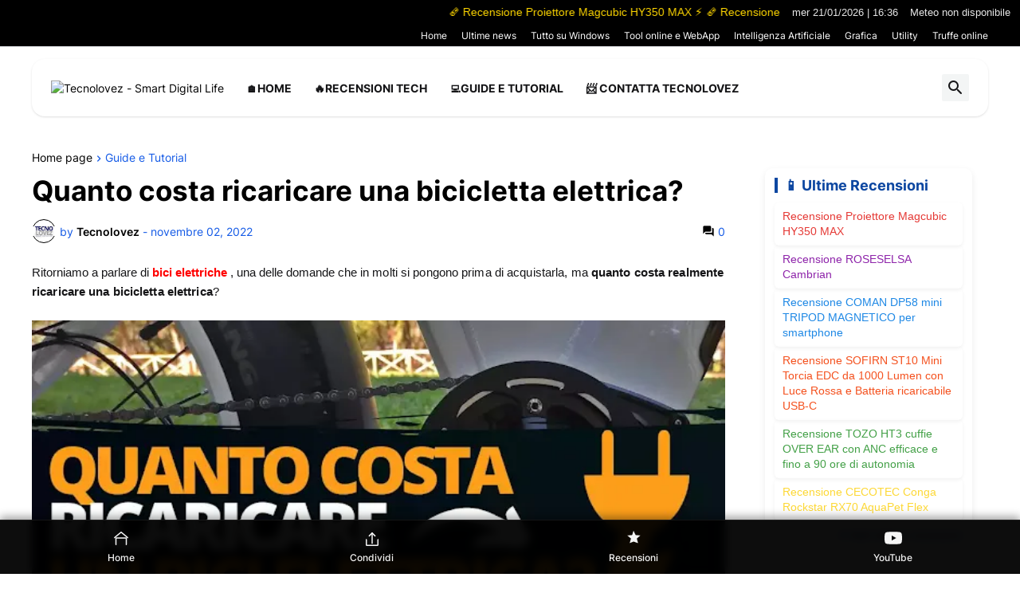

--- FILE ---
content_type: text/html; charset=UTF-8
request_url: https://www.tecnolovez.com/2022/11/quanto-costa-ricaricare-una-bici.html
body_size: 120909
content:
<!DOCTYPE html>
<html class='ltr' dir='ltr' lang='it' xmlns='http://www.w3.org/1999/xhtml' xmlns:b='http://www.google.com/2005/gml/b' xmlns:data='http://www.google.com/2005/gml/data' xmlns:expr='http://www.google.com/2005/gml/expr'>
<head>
<meta content='text/html; charset=UTF-8' http-equiv='Content-Type'/>
<meta content='width=device-width, initial-scale=1, minimum-scale=1, user-scalable=yes' name='viewport'/>
<title>Quanto costa ricaricare una bicicletta elettrica?</title>
<link href='//fonts.gstatic.com' rel='dns-prefetch'/>
<link href='//dnjs.cloudflare.com' rel='dns-prefetch'/>
<link href='//1.bp.blogspot.com' rel='dns-prefetch'/>
<link href='//2.bp.blogspot.com' rel='dns-prefetch'/>
<link href='//3.bp.blogspot.com' rel='dns-prefetch'/>
<link href='//4.bp.blogspot.com' rel='dns-prefetch'/>
<link href='//www.blogger.com' rel='dns-prefetch'/>
<meta content='blogger' name='generator'/>
<link href='https://www.tecnolovez.com/favicon.ico' rel='icon' type='image/x-icon'/>
<meta content='#000000' name='theme-color'/>
<link href='https://www.tecnolovez.com/2022/11/quanto-costa-ricaricare-una-bici.html' rel='canonical'/>
<meta content='Quanto costa ricaricare una bici elettrica?, costo ricarica bici, quanto costa ricarica bici elettrica,  Consumi bicicletta elettrica' name='description'/>
<!-- Metadata for Open Graph protocol. See http://ogp.me/. -->
<meta content='it' property='og:locale'/>
<meta content='article' property='og:type'/>
<meta content='Quanto costa ricaricare una bicicletta elettrica?' property='og:title'/>
<meta content='https://www.tecnolovez.com/2022/11/quanto-costa-ricaricare-una-bici.html' property='og:url'/>
<meta content='Quanto costa ricaricare una bici elettrica?, costo ricarica bici, quanto costa ricarica bici elettrica,  Consumi bicicletta elettrica' property='og:description'/>
<meta content='Tecnolovez - Smart Digital Life' property='og:site_name'/>
<meta content='https://blogger.googleusercontent.com/img/b/R29vZ2xl/AVvXsEg09CtMWtQovlkMmYXKPnAvlwZ4ZdI5kAeb0JEy1EI4rRcgB-CwyTzjBygGiKszQ8RUEgkhu4bEMf5AcLrnuhl8ZsCQGv-BXGHcrf-Bq0YRnV-l7uzlYMgjuqFwOFhU-p_DbYHpUd1qhdgwAXn2hM6CjAphcKrZTEcgIfYa7kcbYsaFteoQ3u4ZOYzFWg/w1600/Quanto%20costa%20ricaricare%20una%20bici%20elettrica.webp' property='og:image'/>
<meta content='https://blogger.googleusercontent.com/img/b/R29vZ2xl/AVvXsEg09CtMWtQovlkMmYXKPnAvlwZ4ZdI5kAeb0JEy1EI4rRcgB-CwyTzjBygGiKszQ8RUEgkhu4bEMf5AcLrnuhl8ZsCQGv-BXGHcrf-Bq0YRnV-l7uzlYMgjuqFwOFhU-p_DbYHpUd1qhdgwAXn2hM6CjAphcKrZTEcgIfYa7kcbYsaFteoQ3u4ZOYzFWg/w1600/Quanto%20costa%20ricaricare%20una%20bici%20elettrica.webp' name='twitter:image'/>
<meta content='summary_large_image' name='twitter:card'/>
<meta content='Quanto costa ricaricare una bicicletta elettrica?' name='twitter:title'/>
<meta content='https://www.tecnolovez.com/2022/11/quanto-costa-ricaricare-una-bici.html' name='twitter:domain'/>
<meta content='Quanto costa ricaricare una bici elettrica?, costo ricarica bici, quanto costa ricarica bici elettrica,  Consumi bicicletta elettrica' name='twitter:description'/>
<link rel="alternate" type="application/atom+xml" title="Tecnolovez - Smart Digital Life - Atom" href="https://www.tecnolovez.com/feeds/posts/default" />
<link rel="alternate" type="application/rss+xml" title="Tecnolovez - Smart Digital Life - RSS" href="https://www.tecnolovez.com/feeds/posts/default?alt=rss" />
<link rel="service.post" type="application/atom+xml" title="Tecnolovez - Smart Digital Life - Atom" href="https://www.blogger.com/feeds/3065079546424275558/posts/default" />

<link rel="alternate" type="application/atom+xml" title="Tecnolovez - Smart Digital Life - Atom" href="https://www.tecnolovez.com/feeds/8125424592759182000/comments/default" />
<!-- Font Awesome Free 5.15.3 -->
<link href='https://cdnjs.cloudflare.com/ajax/libs/font-awesome/6.4.2/css/all.min.css' rel='stylesheet'/>
<!-- Theme CSS Style -->
<style id='page-skin-1' type='text/css'><!--
/*
-----------------------------------------------
Blogger Template
Name:         Revision
License:      Free Version
Version:      1.0
Author:       Templateify
Author Url:   https://www.templateify.com/
-----------------------------------------------*/
/*-- Google Fonts --*/
@font-face{font-family:'Inter';font-style:normal;font-weight:400;font-display:swap;src:url(https://fonts.gstatic.com/s/inter/v3/UcC73FwrK3iLTeHuS_fvQtMwCp50KnMa2JL7SUc.woff2) format("woff2");unicode-range:U+0460-052F,U+1C80-1C88,U+20B4,U+2DE0-2DFF,U+A640-A69F,U+FE2E-FE2F}
@font-face{font-family:'Inter';font-style:normal;font-weight:400;font-display:swap;src:url(https://fonts.gstatic.com/s/inter/v3/UcC73FwrK3iLTeHuS_fvQtMwCp50KnMa0ZL7SUc.woff2) format("woff2");unicode-range:U+0400-045F,U+0490-0491,U+04B0-04B1,U+2116}
@font-face{font-family:'Inter';font-style:normal;font-weight:400;font-display:swap;src:url(https://fonts.gstatic.com/s/inter/v3/UcC73FwrK3iLTeHuS_fvQtMwCp50KnMa2ZL7SUc.woff2) format("woff2");unicode-range:U+1F00-1FFF}
@font-face{font-family:'Inter';font-style:normal;font-weight:400;font-display:swap;src:url(https://fonts.gstatic.com/s/inter/v3/UcC73FwrK3iLTeHuS_fvQtMwCp50KnMa1pL7SUc.woff2) format("woff2");unicode-range:U+0370-03FF}
@font-face{font-family:'Inter';font-style:normal;font-weight:400;font-display:swap;src:url(https://fonts.gstatic.com/s/inter/v3/UcC73FwrK3iLTeHuS_fvQtMwCp50KnMa2pL7SUc.woff2) format("woff2");unicode-range:U+0102-0103,U+0110-0111,U+0128-0129,U+0168-0169,U+01A0-01A1,U+01AF-01B0,U+1EA0-1EF9,U+20AB}
@font-face{font-family:'Inter';font-style:normal;font-weight:400;font-display:swap;src:url(https://fonts.gstatic.com/s/inter/v3/UcC73FwrK3iLTeHuS_fvQtMwCp50KnMa25L7SUc.woff2) format("woff2");unicode-range:U+0100-024F,U+0259,U+1E00-1EFF,U+2020,U+20A0-20AB,U+20AD-20CF,U+2113,U+2C60-2C7F,U+A720-A7FF}
@font-face{font-family:'Inter';font-style:normal;font-weight:400;font-display:swap;src:url(https://fonts.gstatic.com/s/inter/v3/UcC73FwrK3iLTeHuS_fvQtMwCp50KnMa1ZL7.woff2) format("woff2");unicode-range:U+0000-00FF,U+0131,U+0152-0153,U+02BB-02BC,U+02C6,U+02DA,U+02DC,U+2000-206F,U+2074,U+20AC,U+2122,U+2191,U+2193,U+2212,U+2215,U+FEFF,U+FFFD}
@font-face{font-family:'Inter';font-style:normal;font-weight:500;font-display:swap;src:url(https://fonts.gstatic.com/s/inter/v3/UcC73FwrK3iLTeHuS_fvQtMwCp50KnMa2JL7SUc.woff2) format("woff2");unicode-range:U+0460-052F,U+1C80-1C88,U+20B4,U+2DE0-2DFF,U+A640-A69F,U+FE2E-FE2F}
@font-face{font-family:'Inter';font-style:normal;font-weight:500;font-display:swap;src:url(https://fonts.gstatic.com/s/inter/v3/UcC73FwrK3iLTeHuS_fvQtMwCp50KnMa0ZL7SUc.woff2) format("woff2");unicode-range:U+0400-045F,U+0490-0491,U+04B0-04B1,U+2116}
@font-face{font-family:'Inter';font-style:normal;font-weight:500;font-display:swap;src:url(https://fonts.gstatic.com/s/inter/v3/UcC73FwrK3iLTeHuS_fvQtMwCp50KnMa2ZL7SUc.woff2) format("woff2");unicode-range:U+1F00-1FFF}
@font-face{font-family:'Inter';font-style:normal;font-weight:500;font-display:swap;src:url(https://fonts.gstatic.com/s/inter/v3/UcC73FwrK3iLTeHuS_fvQtMwCp50KnMa1pL7SUc.woff2) format("woff2");unicode-range:U+0370-03FF}
@font-face{font-family:'Inter';font-style:normal;font-weight:500;font-display:swap;src:url(https://fonts.gstatic.com/s/inter/v3/UcC73FwrK3iLTeHuS_fvQtMwCp50KnMa2pL7SUc.woff2) format("woff2");unicode-range:U+0102-0103,U+0110-0111,U+0128-0129,U+0168-0169,U+01A0-01A1,U+01AF-01B0,U+1EA0-1EF9,U+20AB}
@font-face{font-family:'Inter';font-style:normal;font-weight:500;font-display:swap;src:url(https://fonts.gstatic.com/s/inter/v3/UcC73FwrK3iLTeHuS_fvQtMwCp50KnMa25L7SUc.woff2) format("woff2");unicode-range:U+0100-024F,U+0259,U+1E00-1EFF,U+2020,U+20A0-20AB,U+20AD-20CF,U+2113,U+2C60-2C7F,U+A720-A7FF}
@font-face{font-family:'Inter';font-style:normal;font-weight:500;font-display:swap;src:url(https://fonts.gstatic.com/s/inter/v3/UcC73FwrK3iLTeHuS_fvQtMwCp50KnMa1ZL7.woff2) format("woff2");unicode-range:U+0000-00FF,U+0131,U+0152-0153,U+02BB-02BC,U+02C6,U+02DA,U+02DC,U+2000-206F,U+2074,U+20AC,U+2122,U+2191,U+2193,U+2212,U+2215,U+FEFF,U+FFFD}
@font-face{font-family:'Inter';font-style:normal;font-weight:600;font-display:swap;src:url(https://fonts.gstatic.com/s/inter/v3/UcC73FwrK3iLTeHuS_fvQtMwCp50KnMa2JL7SUc.woff2) format("woff2");unicode-range:U+0460-052F,U+1C80-1C88,U+20B4,U+2DE0-2DFF,U+A640-A69F,U+FE2E-FE2F}
@font-face{font-family:'Inter';font-style:normal;font-weight:600;font-display:swap;src:url(https://fonts.gstatic.com/s/inter/v3/UcC73FwrK3iLTeHuS_fvQtMwCp50KnMa0ZL7SUc.woff2) format("woff2");unicode-range:U+0400-045F,U+0490-0491,U+04B0-04B1,U+2116}
@font-face{font-family:'Inter';font-style:normal;font-weight:600;font-display:swap;src:url(https://fonts.gstatic.com/s/inter/v3/UcC73FwrK3iLTeHuS_fvQtMwCp50KnMa2ZL7SUc.woff2) format("woff2");unicode-range:U+1F00-1FFF}
@font-face{font-family:'Inter';font-style:normal;font-weight:600;font-display:swap;src:url(https://fonts.gstatic.com/s/inter/v3/UcC73FwrK3iLTeHuS_fvQtMwCp50KnMa1pL7SUc.woff2) format("woff2");unicode-range:U+0370-03FF}
@font-face{font-family:'Inter';font-style:normal;font-weight:600;font-display:swap;src:url(https://fonts.gstatic.com/s/inter/v3/UcC73FwrK3iLTeHuS_fvQtMwCp50KnMa2pL7SUc.woff2) format("woff2");unicode-range:U+0102-0103,U+0110-0111,U+0128-0129,U+0168-0169,U+01A0-01A1,U+01AF-01B0,U+1EA0-1EF9,U+20AB}
@font-face{font-family:'Inter';font-style:normal;font-weight:600;font-display:swap;src:url(https://fonts.gstatic.com/s/inter/v3/UcC73FwrK3iLTeHuS_fvQtMwCp50KnMa25L7SUc.woff2) format("woff2");unicode-range:U+0100-024F,U+0259,U+1E00-1EFF,U+2020,U+20A0-20AB,U+20AD-20CF,U+2113,U+2C60-2C7F,U+A720-A7FF}
@font-face{font-family:'Inter';font-style:normal;font-weight:600;font-display:swap;src:url(https://fonts.gstatic.com/s/inter/v3/UcC73FwrK3iLTeHuS_fvQtMwCp50KnMa1ZL7.woff2) format("woff2");unicode-range:U+0000-00FF,U+0131,U+0152-0153,U+02BB-02BC,U+02C6,U+02DA,U+02DC,U+2000-206F,U+2074,U+20AC,U+2122,U+2191,U+2193,U+2212,U+2215,U+FEFF,U+FFFD}
@font-face{font-family:'Inter';font-style:normal;font-weight:700;font-display:swap;src:url(https://fonts.gstatic.com/s/inter/v3/UcC73FwrK3iLTeHuS_fvQtMwCp50KnMa2JL7SUc.woff2) format("woff2");unicode-range:U+0460-052F,U+1C80-1C88,U+20B4,U+2DE0-2DFF,U+A640-A69F,U+FE2E-FE2F}
@font-face{font-family:'Inter';font-style:normal;font-weight:700;font-display:swap;src:url(https://fonts.gstatic.com/s/inter/v3/UcC73FwrK3iLTeHuS_fvQtMwCp50KnMa0ZL7SUc.woff2) format("woff2");unicode-range:U+0400-045F,U+0490-0491,U+04B0-04B1,U+2116}
@font-face{font-family:'Inter';font-style:normal;font-weight:700;font-display:swap;src:url(https://fonts.gstatic.com/s/inter/v3/UcC73FwrK3iLTeHuS_fvQtMwCp50KnMa2ZL7SUc.woff2) format("woff2");unicode-range:U+1F00-1FFF}
@font-face{font-family:'Inter';font-style:normal;font-weight:700;font-display:swap;src:url(https://fonts.gstatic.com/s/inter/v3/UcC73FwrK3iLTeHuS_fvQtMwCp50KnMa1pL7SUc.woff2) format("woff2");unicode-range:U+0370-03FF}
@font-face{font-family:'Inter';font-style:normal;font-weight:700;font-display:swap;src:url(https://fonts.gstatic.com/s/inter/v3/UcC73FwrK3iLTeHuS_fvQtMwCp50KnMa2pL7SUc.woff2) format("woff2");unicode-range:U+0102-0103,U+0110-0111,U+0128-0129,U+0168-0169,U+01A0-01A1,U+01AF-01B0,U+1EA0-1EF9,U+20AB}
@font-face{font-family:'Inter';font-style:normal;font-weight:700;font-display:swap;src:url(https://fonts.gstatic.com/s/inter/v3/UcC73FwrK3iLTeHuS_fvQtMwCp50KnMa25L7SUc.woff2) format("woff2");unicode-range:U+0100-024F,U+0259,U+1E00-1EFF,U+2020,U+20A0-20AB,U+20AD-20CF,U+2113,U+2C60-2C7F,U+A720-A7FF}
@font-face{font-family:'Inter';font-style:normal;font-weight:700;font-display:swap;src:url(https://fonts.gstatic.com/s/inter/v3/UcC73FwrK3iLTeHuS_fvQtMwCp50KnMa1ZL7.woff2) format("woff2");unicode-range:U+0000-00FF,U+0131,U+0152-0153,U+02BB-02BC,U+02C6,U+02DA,U+02DC,U+2000-206F,U+2074,U+20AC,U+2122,U+2191,U+2193,U+2212,U+2215,U+FEFF,U+FFFD}
/*-- Material Icons Font --*/
@font-face{font-family:"Material Icons Round";font-display:swap;font-style:normal;font-weight:400;src:url(https://fonts.gstatic.com/s/materialiconsround/v65/LDItaoyNOAY6Uewc665JcIzCKsKc_M9flwmP.woff2) format("woff2")}.mir{font-family:"Material Icons Round";font-weight:400;font-style:normal;font-size:24px;line-height:1;letter-spacing:normal;text-transform:none;display:inline-block;white-space:nowrap;word-wrap:normal;direction:ltr;-webkit-font-feature-settings:liga;-webkit-font-smoothing:antialiased}@font-face{font-family:"PBT Icons";font-display:block;font-style:normal;font-weight:400;src:url(https://fonts.gstatic.com/s/materialiconsround/v65/LDItaoyNOAY6Uewc665JcIzCKsKc_M9flwmP.woff2) format("woff2")}
/*-- Font Awesome 5 Brands 5.15.3 --*/
@font-face{font-family:"Font Awesome 5 Brands";font-display:swap;font-style:normal;font-weight:400;src:url(https://cdnjs.cloudflare.com/ajax/libs/font-awesome/5.15.3/webfonts/fa-brands-400.eot);src:url(https://cdnjs.cloudflare.com/ajax/libs/font-awesome/5.15.3/webfonts/fa-brands-400.eot?#iefix) format("embedded-opentype"),url(https://cdnjs.cloudflare.com/ajax/libs/font-awesome/5.15.3/webfonts/fa-brands-400.woff2) format("woff2"),url(https://cdnjs.cloudflare.com/ajax/libs/font-awesome/5.15.3/webfonts/fa-brands-400.woff) format("woff"),url(https://cdnjs.cloudflare.com/ajax/libs/font-awesome/5.15.3/webfonts/fa-brands-400.ttf) format("truetype"),url(https://cdnjs.cloudflare.com/ajax/libs/font-awesome/5.15.3/webfonts/fa-brands-400.svg#fontawesome) format("svg")}.fab{font-family:"Font Awesome 5 Brands";font-weight:400}
/*-- CSS Variables --*/
:root{
--body-font:'Inter', Arial, sans-serif;
--menu-font:'Inter', Arial, sans-serif;
--title-font:'Inter', Arial, sans-serif;
--text-font:'Inter', Arial, sans-serif;
--body-bg-color:#ffffff;
--body-bg:#ffffff none repeat fixed top left;
--outer-bg:#ffffff;
--main-color:#000000;
--title-color:#000000;
--title-hover-color:#aaaaaa;
--meta-color:#145ae6;
--text-color:#161618;
--tag-bg:#1e40af;
--tag-color:#ffffff;
--topbar-bg:#000000;
--topbar-color:#ffffff;
--topbar-border:#e3e5ea;
--topbar-hover-color:#eeeeee;
--header-bg:#ffffff;
--header-color:#161618;
--header-hover-color:#1e40af;
--submenu-bg:#ffffff;
--submenu-color:#161618;
--submenu-hover-color:#1e40af;
--mega-bg:#FFFFFF;
--mega-color:#161618;
--mega-hover-color:#1e40af;
--mega-meta-color:#949494;
--mobilemenu-bg:#FFFFFF;
--mobilemenu-color:#161618;
--mobilemenu-hover-color:#1e40af;
--widget-bg:#ffffff;
--widget-title-bg:#eeeef3;
--widget-title-color:#000000;
--video-widget-bg:#000000;
--video-widget-color:#ffffff;
--video-widget-hover-color:#1e40af;
--video-widget-meta-color:#a7a7a7;
--footer-bg:#000000;
--footer-color:#ffffff;
--footer-hover-color:#1e40af;
--footer-meta-color:#969696;
--footer-text-color:#727272;
--footerbar-bg:#000000;
--footerbar-color:#969696;
--footerbar-hover-color:#1e40af;
--cookie-bg:#ffffff;
--cookie-color:#626262;
--button-bg:#1e40af;
--button-color:#ffffff;
--button-hover-bg:#145ae6;
--button-hover-color:#ffffff;
--title-font-weight: 700;
--gray-bg:rgba(155,170,175,0.12);
--border-color:rgba(155,155,155,0.15);
--radius:2px;
--avatar-shadow:0px 1px 4px rgba(0,0,0,0.05);
}
html.is-dark{
--body-bg-color:#39393a;
--body-bg:#ffffff none repeat fixed top left;
--outer-bg:#222226;
--title-color:#f6f7f8;
--title-hover-color:#000000;
--meta-color:#aaa;
--text-color:#d4d6d8;
--tag-bg:#1e40af;
--tag-color:#ffffff;
--topbar-bg:#09090a;
--topbar-color:#f6f7f8;
--topbar-border:#3f4752;
--topbar-hover-color:#000000;
--header-bg:#161618;
--header-color:#f6f7f8;
--header-hover-color:#000000;
--submenu-bg:#09090a;
--submenu-color:#f6f7f8;
--submenu-hover-color:#000000;
--mega-bg:#09090a;
--mega-color:#f6f7f8;
--mega-hover-color:#000000;
--mega-meta-color:#aaaaaa;
--mobilemenu-bg:#222226;
--mobilemenu-color:#f6f7f8;
--mobilemenu-hover-color:#000000;
--widget-bg:rgba(0,0,0,.5);
--widget-title-bg:#161618;
--widget-title-color:#f6f7f8;
--video-widget-bg:#161618;
--video-widget-color:#f6f7f8;
--video-widget-hover-color:#000000;
--video-widget-meta-color:#aaa;
--footer-bg:#161618;
--footer-color:#f6f7f8;
--footer-hover-color:#000000;
--footer-meta-color:#aaa;
--footer-text-color:#aaa;
--footerbar-bg:#09090a;
--footerbar-color:#f6f7f8;
--footerbar-hover-color:#000000;
--cookie-bg:#09090a;
--cookie-color:#d4d6d8;
--button-bg:#000000;
--button-color:#ffffff;
--button-hover-bg:#145ae6;
--button-hover-color:#ffffff;
--gray-bg:rgba(255,255,255,0.03);
--border-color:rgba(255,255,255,0.05);
}
html.rtl{
--body-font:'Cairo',Arial,sans-serif;
--menu-font:'Cairo',Arial,sans-serif;
--title-font:'Cairo',Arial,sans-serif;
--text-font:'Cairo',Arial,sans-serif;
}
/*-- Reset CSS --*/
html,body,a,abbr,acronym,address,applet,b,big,blockquote,caption,center,cite,code,dd,del,dfn,div,dl,dt,em,fieldset,font,form,input,button,h1,h2,h3,h4,h5,h6,i,iframe,img,ins,kbd,label,legend,li,object,p,pre,q,s,samp,small,span,strike,strong,sub,sup,table,tbody,td,tfoot,th,thead,tr,tt,u,ul,var{
padding:0;
margin:0;
border:0;
outline:none;
vertical-align:baseline;
background:0 0;
text-decoration:none
}
dl,ul{
list-style-position:inside;
list-style:none
}
ul li{
list-style:none
}
caption{
text-align:center
}
img{
border:none;
position:relative
}
a,a:visited{
text-decoration:none
}
.post-body a:visited {
color:blue;
}
.clearfix{
clear:both
}
.section,.widget,.widget ul{
margin:0;
padding:0
}
a{
color:var(--main-color)
}
a img{
border:0
}
abbr{
text-decoration:none
}
.separator a{
text-decoration:none!important;
clear:none!important;
float:none!important;
margin-left:0!important;
margin-right:0!important
}
#Navbar1,#navbar-iframe,.widget-item-control,a.quickedit,.home-link,.feed-links{
display:none!important
}
.center{
display:table;
margin:0 auto;
position:relative
}
.widget > h2,.widget > h3{
display:none
}
.widget iframe,.widget img{
max-width:100%
}
button,input,select,textarea{
background:transparent;
font-family:var(--body-font);
-webkit-appearance:none;
-moz-appearance:none;
appearance:none;
outline:none;
border-radius:0
}
button{
cursor:pointer
}
input[type="search"]::-webkit-search-cancel-button{
-webkit-appearance:none
}
/*-- Style CSS --*/
*{
box-sizing:border-box
}
html{
position:relative;
word-break:break-word;
word-wrap:break-word;
text-rendering:optimizeLegibility;
-webkit-font-smoothing:antialiased;
-webkit-text-size-adjust:100%
}
body{
position:relative;
background:var(--body-bg);
background-color:var(--body-bg-color);
font-family:var(--body-font);
font-size:14px;
color:var(--text-color);
font-weight:400;
font-style:normal;
line-height:1.4em
}
.rtl{
direction:rtl
}
h1,h2,h3,h4,h5,h6{
font-family:var(--title-font);
font-weight:700
}
a,input,button{
transition:all .0s ease
}
#outer-wrapper{
position:relative;
overflow:hidden;
width:100%;
max-width:100%;
margin:0 auto;
padding:0
}
.is-boxed #outer-wrapper{
width:1260px;
max-width:100%;
background-color:var(--outer-bg);
box-shadow:0 0 20px rgba(0,0,0,0.1)
}
.is-dark .is-boxed #outer-wrapper{
box-shadow:0 0 20px rgba(0,0,0,0.3)
}
.container{
position:relative
}
.row-x1{
width:1200px;
max-width:100%
}
.row-x2{
width:100%
}
.flex-c{
display:flex;
justify-content:center
}
.flex-col{
display:flex;
flex-direction:column
}
.flex-sb{
display:flex;
justify-content:space-between
}
#content-wrapper{
float:left;
width:100%;
overflow:hidden;
padding:30px 0
}
.is-left #content-wrapper > .container,.rtl .is-right #content-wrapper > .container{
flex-direction:row-reverse
}
.rtl .is-left #content-wrapper > .container{
flex-direction:row
}
.theiaStickySidebar:before,.theiaStickySidebar:after{
content:'';
display:table;
clear:both
}
#main-wrapper{
position:relative;
width:calc(100% - 330px)
}
.no-sidebar #main-wrapper{
width:100%
}
#sidebar-wrapper{
position:relative;
width:300px
}
.no-sidebar #sidebar-wrapper{
display:none
}
.entry-image-wrap,.author-avatar-wrap,.comments .avatar-image-container{
display:block;
position:relative;
overflow:hidden;
background-color:var(--gray-bg);
z-index:5;
color:transparent
}
.entry-image,.author-avatar{
display:block;
position:relative;
width:100%;
height:100%;
background-size:cover;
background-position:center center;
background-repeat:no-repeat;
z-index:1;
opacity:0;
transition:opacity .35s ease,filter 0s ease
}
.entry-image.templateify-lazy,.author-avatar.templateify-lazy{
opacity:1
}
.entry-image-wrap:hover .entry-image,.cs:hover .entry-image-wrap .entry-image{
filter:brightness(1.03)
}
.entry-image-wrap.is-video:after{
display:flex;
position:absolute;
content:'\e037';
top:50%;
right:50%;
width:38px;
height:27px;
background-color:rgba(0,0,0,0.5);
font-family:'Material Icons Round';
font-size:25px;
color:#fff;
font-weight:400;
align-items:center;
justify-content:center;
z-index:5;
transform:translate(50%,-50%);
box-sizing:border-box;
padding:0 0 0 1px;
margin:0;
border-radius:6px;
box-shadow:0 1px 3px 0 rgba(0,0,0,0.1)
}
.entry-image-wrap.sz-1.is-video:after{
transform:translate(50%,-50%) scale(.7)
}
.entry-image-wrap.sz-2.is-video:after{
transform:translate(50%,-50%) scale(.8)
}
.entry-image-wrap.is-video:hover:after,.cs:hover .entry-image-wrap.is-video:after{
background-color:#f50000
}
.cs .entry-image-wrap.is-video:after{
top:15px;
right:15px;
transform:translate(0)
}
.rtl .cs .entry-image-wrap.is-video:after{
left:15px;
right:unset
}
.entry-header{
display:flex;
flex-direction:column
}
.entry-category{
display:flex;
align-items:center;
height:16px;
background-color:var(--tag-bg);
font-size:10px;
color:var(--tag-color);
font-weight:400;
text-transform:uppercase;
line-height:1;
padding:0 6px
}
.entry-image-wrap .entry-category{
position:absolute;
left:10px;
top:10px;
z-index:2
}
.rtl .entry-image-wrap .entry-category, .rtl #custom-con2-wrapper .grid-item .entry-image-wrap .entry-category, .rtl #custom-con4-wrapper .grid-item .entry-image-wrap .entry-category{
left:unset;
right:0
}
.entry-title{
color:var(--title-color);
font-weight:var(--title-font-weight);
line-height:1.3em
}
.entry-title a{
display:block;
color:var(--title-color)
}
.entry-title a:hover{
color:var(--title-hover-color)
}
.entry-meta{
display:flex;
font-size:12px;
color:var(--meta-color);
font-weight:400;
margin:4px 0 0
}
.entry-meta .mi{
display:flex
}
.entry-meta .mi,.entry-meta .sp{
margin:0 4px 0 0
}
.rtl .entry-meta .mi,.rtl .entry-meta .sp{
margin:0 0 0 4px
}
.entry-meta .author-name{
color:var(--main-color);
font-weight:600
}
.excerpt{
font-family:var(--text-font);
line-height:1.5em
}
.cs .entry-inner{
display:block;
position:relative;
width:100%;
height:100%;
overflow:hidden
}
.before-mask:before{
content:'';
position:absolute;
left:0;
right:0;
bottom:0;
height:80%;
background-image:linear-gradient(to bottom,rgba(0,0,0,0) 25%,rgba(0,0,0,0.5));
-webkit-backface-visibility:hidden;
backface-visibility:hidden;
z-index:2;
opacity:1;
margin:0;
transition:opacity .25s ease
}
.entry-info{
position:absolute;
left:0;
bottom:0;
width:100%;
background:linear-gradient(to bottom,rgba(0,0,0,0),rgba(0,0,0,0.5));
overflow:hidden;
z-index:10;
padding:15px
}
.entry-info .entry-title{
color:#fff;
text-shadow:0 1px 2px rgba(0,0,0,0.1)
}
.entry-info .entry-meta{
color:#c5c5ca;
text-shadow:0 1px 2px rgba(0,0,0,0.1)
}
.entry-info .entry-meta .author-name{
color:#d5d5da;
font-weight:500
}
.entry-info .entry-category{
width:-moz-fit-content;
width:fit-content;
margin:0 0 10px
}
.btn{
position:relative;
border-radius:var(--radius)
}
.error-msg{
display:flex;
justify-content: center;
font-size:14px;
color:var(--meta-color);
padding:20px 0;
font-weight:400
}
.loader{
position:relative;
width:100%;
height:100%;
overflow:hidden;
display:flex;
align-items:center;
justify-content:center;
margin:0
}
.loader:after{
content:'';
display:block;
width:30px;
height:30px;
box-sizing:border-box;
margin:0;
border:2px solid var(--main-color);
border-right-color:var(--border-color);
border-radius:100%;
animation:spinner .65s infinite linear;
transform-origin:center
}
@keyframes spinner{
0%{
-webkit-transform:rotate(0deg);
transform:rotate(0deg)
}
to{
-webkit-transform:rotate(1turn);
transform:rotate(1turn)
}
}
.social a:before{
display:block;
font-family:'Font Awesome 5 Brands';
font-style:normal;
font-weight:400
}
.social .rss a:before,.social .share a:before,.social .email a:before,.social .external-link a:before{
content:'\e0e5';
font-family:'Material Icons Round'
}
.social .x-twitter a:before{
content:"\e61b"
}
.social .share a:before{
content:'\e80d'
}
.social .email a:before{
content:'\e0be'
}
.social .external-link a:before{
content:'\e89e'
}
.social-bg .blogger a,.social-bg-hover .blogger a:hover{
background-color:#ff5722
}
.social-bg .apple a,.social-bg-hover .apple a:hover{
background-color:#333
}
.social-bg .amazon a,.social-bg-hover .amazon a:hover{
background-color:#fe9800
}
.social-bg .microsoft a,.social-bg-hover .microsoft a:hover{
background-color:#0067B8
}
.social-bg .facebook a,.social-bg .facebook-f a,.social-bg-hover .facebook a:hover,.social-bg-hover .facebook-f a:hover{
background-color:#3b5999
}
.social-bg .twitter a,.social-bg-hover .twitter a:hover{
background-color:#00acee
}
.social-bg .x-twitter a,.social-bg-hover .x-twitter a:hover{
background-color:#14171A
}
.social-bg .youtube a,.social-bg-hover .youtube a:hover{
background-color:#f50000
}
.social-bg .instagram a,.social-bg-hover .instagram a:hover{
background:linear-gradient(15deg,#ffb13d,#dd277b,#4d5ed4)
}
.social-bg .pinterest a,.social-bg .pinterest-p a,.social-bg-hover .pinterest a:hover,.social-bg-hover .pinterest-p a:hover{
background-color:#ca2127
}
.social-bg .dribbble a,.social-bg-hover .dribbble a:hover{
background-color:#ea4c89
}
.social-bg .linkedin a,.social-bg-hover .linkedin a:hover{
background-color:#0077b5
}
.social-bg .tumblr a,.social-bg-hover .tumblr a:hover{
background-color:#365069
}
.social-bg .twitch a,.social-bg-hover .twitch a:hover{
background-color:#6441a5
}
.social-bg .rss a,.social-bg-hover .rss a:hover{
background-color:#ffc200
}
.social-bg .skype a,.social-bg-hover .skype a:hover{
background-color:#00aff0
}
.social-bg .stumbleupon a,.social-bg-hover .stumbleupon a:hover{
background-color:#eb4823
}
.social-bg .vk a,.social-bg-hover .vk a:hover{
background-color:#4a76a8
}
.social-bg .stack-overflow a,.social-bg-hover .stack-overflow a:hover{
background-color:#f48024
}
.social-bg .github a,.social-bg-hover .github a:hover{
background-color:#24292e
}
.social-bg .soundcloud a,.social-bg-hover .soundcloud a:hover{
background:linear-gradient(#ff7400,#ff3400)
}
.social-bg .behance a,.social-bg-hover .behance a:hover{
background-color:#191919
}
.social-bg .digg a,.social-bg-hover .digg a:hover{
background-color:#1b1a19
}
.social-bg .delicious a,.social-bg-hover .delicious a:hover{
background-color:#0076e8
}
.social-bg .codepen a,.social-bg-hover .codepen a:hover{
background-color:#000
}
.social-bg .flipboard a,.social-bg-hover .flipboard a:hover{
background-color:#f52828
}
.social-bg .reddit a,.social-bg-hover .reddit a:hover{
background-color:#ff4500
}
.social-bg .whatsapp a,.social-bg-hover .whatsapp a:hover{
background-color:#3fbb50
}
.social-bg .messenger a,.social-bg-hover .messenger a:hover{
background-color:#0084ff
}
.social-bg .snapchat a,.social-bg-hover .snapchat a:hover{
background-color:#ffe700
}
.social-bg .telegram a,.social-bg-hover .telegram a:hover{
background-color:#179cde
}
.social-bg .steam a,.social-bg-hover .steam a:hover{
background:linear-gradient(5deg,#0d89bc,#112c5b,#0d1c47)
}
.social-bg .discord a,.social-bg-hover .discord a:hover{
background-color:#7289da
}
.social-bg .quora a,.social-bg-hover .quora a:hover{
background-color:#b92b27
}
.social-bg .tiktok a,.social-bg-hover .tiktok a:hover{
background-color:#fe2c55
}
.social-bg .share a,.social-bg-hover .share a:hover{
background-color:var(--meta-color)
}
.social-bg .email a,.social-bg-hover .email a:hover{
background-color:#888
}
.social-bg .external-link a,.social-bg-hover .external-link a:hover{
background-color:var(--title-color)
}
.social-color .blogger a,.social-color-hover .blogger a:hover{
color:#ff5722
}
.social-color .apple a,.social-color-hover .apple a:hover{
color:#333
}
.social-color .amazon a,.social-color-hover .amazon a:hover{
color:#fe9800
}
.social-color .microsoft a,.social-color-hover .microsoft a:hover{
color:#0067B8
}
.social-color .facebook a,.social-color .facebook-f a,.social-color-hover .facebook a:hover,.social-color-hover .facebook-f a:hover{
color:#3b5999
}
.social-color .twitter a,.social-color-hover .twitter a:hover{
color:#00acee
}
.social-color .x-twitter a,.social-color-hover .x-twitter a:hover{
background-color:#14171A
}
.social-color .youtube a,.social-color-hover .youtube a:hover{
color:#f50000
}
.social-color .instagram a,.social-color-hover .instagram a:hover{
color:#dd277b
}
.social-color .pinterest a,.social-color .pinterest-p a,.social-color-hover .pinterest a:hover,.social-color-hover .pinterest-p a:hover{
color:#ca2127
}
.social-color .dribbble a,.social-color-hover .dribbble a:hover{
color:#ea4c89
}
.social-color .linkedin a,.social-color-hover .linkedin a:hover{
color:#0077b5
}
.social-color .tumblr a,.social-color-hover .tumblr a:hover{
color:#365069
}
.social-color .twitch a,.social-color-hover .twitch a:hover{
color:#6441a5
}
.social-color .rss a,.social-color-hover .rss a:hover{
color:#ffc200
}
.social-color .skype a,.social-color-hover .skype a:hover{
color:#00aff0
}
.social-color .stumbleupon a,.social-color-hover .stumbleupon a:hover{
color:#eb4823
}
.social-color .vk a,.social-color-hover .vk a:hover{
color:#4a76a8
}
.social-color .stack-overflow a,.social-color-hover .stack-overflow a:hover{
color:#f48024
}
.social-color .github a,.social-color-hover .github a:hover{
color:#24292e
}
.social-color .soundcloud a,.social-color-hover .soundcloud a:hover{
color:#ff7400
}
.social-color .behance a,.social-color-hover .behance a:hover{
color:#191919
}
.social-color .digg a,.social-color-hover .digg a:hover{
color:#1b1a19
}
.social-color .delicious a,.social-color-hover .delicious a:hover{
color:#0076e8
}
.social-color .codepen a,.social-color-hover .codepen a:hover{
color:#000
}
.social-color .flipboard a,.social-color-hover .flipboard a:hover{
color:#f52828
}
.social-color .reddit a,.social-color-hover .reddit a:hover{
color:#ff4500
}
.social-color .whatsapp a,.social-color-hover .whatsapp a:hover{
color:#3fbb50
}
.social-color .messenger a,.social-color-hover .messenger a:hover{
color:#0084ff
}
.social-color .snapchat a,.social-color-hover .snapchat a:hover{
color:#ffe700
}
.social-color .telegram a,.social-color-hover .telegram a:hover{
color:#179cde
}
.social-color .steam a,.social-color-hover .steam a:hover{
color:#112c5b
}
.social-color .discord a,.social-color-hover .discord a:hover{
color:#7289da
}
.social-color .quora a,.social-color-hover .quora a:hover{
color:#b92b27
}
.social-color .tiktok a,.social-color-hover .tiktok a:hover{
color:#fe2c55
}
.social-color .share a,.social-color-hover .share a:hover{
color:var(--meta-color)
}
.social-color .email a,.social-color-hover .email a:hover{
color:#888
}
.social-color .external-link a,.social-color-hover .external-link a:hover{
color:var(--title-color)
}
#header-wrapper{
float:left;
width:100%;
z-index:50
}
.topbar-wrap{
position:relative;
float:left;
width:100%;
height:28px;
background-color:var(--topbar-bg);
border-bottom: 1px solid var(--topbar-border);
z-index:1
}
.topbar .widget:last-child{
display:flex;
flex:1;
justify-content:flex-end
}
.topbar .link-list{
display:flex;
flex-wrap:wrap
}
.topbar .link-list li + li{
margin:0 0 0 18px
}
.rtl .topbar .link-list li + li{
margin:0 18px 0 0
}
.topbar .link-list a{
display:block;
font-size:12px;
color:var(--topbar-color);
line-height:28px
}
.topbar .link-list a:hover{
color:var(--topbar-hover-color)
}
.topbar .social-icons{
display:flex;
flex-wrap:wrap
}
.topbar .social-icons li + li{
margin:0 0 0 18px
}
.rtl .topbar .social-icons li + li{
margin:0 18px 0 0
}
.topbar .social-icons a{
display:block;
font-size:12px;
color:var(--topbar-color);
line-height:28px
}
.topbar .social-icons .rss a,.topbar .social-icons .email a,.topbar .social-icons .external-link a{
font-size:15px
}
.topbar .social-icons a:hover{
color:var(--topbar-hover-color)
}
.main-header,.header-inner,.header-header{
float:left;
width:100%;
height:72px;
}
.main-header {
margin:15px 0;
}
.header-header .container{
padding: 0 24px;
border-radius: 16px;
background-color:var(--header-bg);
box-shadow: 0 0 #0000, 0 0 #0000, 0 1px 3px 0 rgba(0,0,0,.1),0 1px 2px -1px rgba(0,0,0,.1);
}
.is-boxed .header-inner{
background-color:rgba(0,0,0,0);
}
.is-boxed .header-header{
float:none;
width:1260px;
max-width:100%;
margin:0 auto;
padding:0
}
.header-items{
position:relative;
display:flex;
flex-wrap:wrap;
justify-content:space-between
}
.flex-left{
display:flex;
align-items:center;
z-index:15
}
.flex-right{
display:flex;
align-items:center;
position:absolute;
top:0;
right:0;
height:72px;
z-index:15
}
.rtl .flex-right{
left:0;
right:unset
}
.main-logo{
display:flex;
align-items:center;
flex-shrink:0;
height:72px;
overflow:hidden;
margin:0 14px 0 0
}
.rtl .main-logo{
margin:0 0 0 14px
}
.main-logo img{
display:block;
width:auto;
height:auto;
max-height:52px
}
.is-dark .main-logo img {
-webkit-filter: invert(1);
filter: invert(1);
}
.main-logo .title{
max-width:100%;
font-size:25px;
color:var(--header-color);
line-height:40px;
font-weight:700;
overflow:hidden;
white-space:nowrap;
text-overflow:ellipsis
}
.main-logo .title a{
color:var(--header-color)
}
.main-logo .title a:hover{
color:var(--header-hover-color)
}
.main-logo #h1-off{
display:none;
visibility:hidden
}
#revision-pro-main-nav{
z-index:10
}
#revision-pro-main-nav .widget,#revision-pro-main-nav .widget > .widget-title{
display:none
}
#revision-pro-main-nav .show-menu{
display:block
}
#revision-pro-main-nav ul#revision-pro-main-nav-menu{
display:flex;
height:72px
}
#revision-pro-main-nav ul > li{
position:relative;
display:flex;
flex-shrink:0
}
#revision-pro-main-nav-menu > li > a{
position:relative;
display:flex;
font-family:var(--menu-font);
font-size:14px;
color:var(--header-color);
font-weight:700;
align-items:center;
text-transform:uppercase;
padding:0 14px
}
#revision-pro-main-nav-menu > li:hover > a{
color:var(--header-hover-color)
}
#revision-pro-main-nav ul > li > ul,#revision-pro-main-nav ul > li > .ul{
position:absolute;
left:0;
top:72px;
width:180px;
background-color:var(--submenu-bg);
z-index:99999;
padding:7px 0;
backface-visibility:hidden;
visibility:hidden;
opacity:0;
box-shadow:0 1px 2px rgba(0,0,0,0.1),0 5px 10px 0 rgba(0,0,0,0.1)
}
.rtl #revision-pro-main-nav ul > li > ul,.rtl #revision-pro-main-nav ul > li > .ul{
left:auto;
right:0
}
#revision-pro-main-nav ul > li > ul > li > ul{
position:absolute;
top:-7px;
left:100%;
margin:0
}
.rtl #revision-pro-main-nav ul > li > ul > li > ul{
left:unset;
right:100%
}
#revision-pro-main-nav ul > li > ul > li{
display:block;
float:none;
position:relative
}
.rtl #revision-pro-main-nav ul > li > ul > li{
float:none
}
#revision-pro-main-nav ul > li > ul > li a{
position:relative;
display:block;
font-size:14px;
color:var(--submenu-color);
padding:7px 14px
}
#revision-pro-main-nav ul > li > ul > li:hover > a{
color:var(--submenu-hover-color)
}
#revision-pro-main-nav ul > li.has-sub > a:after{
content:'\e5cf';
font-family:'Material Icons Round';
font-size:16px;
font-weight:400;
margin:-4px 0 0 2px
}
.rtl #revision-pro-main-nav ul > li.has-sub > a:after{
margin:-4px 2px 0 0
}
#revision-pro-main-nav ul > li > ul > li.has-sub > a:after{
content:'\e5cc';
float:right;
margin:0
}
.rtl #revision-pro-main-nav ul > li > ul > li.has-sub > a:after{
content:'\e5cb';
float:left;
margin:0
}
#revision-pro-main-nav ul ul,#revision-pro-main-nav ul .ul{
transition:all .17s ease
}
#revision-pro-main-nav ul > li:hover > ul,#revision-pro-main-nav ul > li:hover > .ul,#revision-pro-main-nav ul > li > ul > li:hover > ul{
visibility:visible;
opacity:1;
transform:translate3d(0,0,0);
margin:0
}
#revision-pro-main-nav .mega-menu{
position:static!important
}
#revision-pro-main-nav .mega-menu > .ul{
width:100%;
background-color:var(--mega-bg);
overflow:hidden;
padding:20px
}
.mega-menu .mega-items{
display:grid;
grid-template-columns:repeat(5,1fr);
column-gap:20px
}
.mega-menu .mega-items.no-items{
grid-template-columns:1fr
}
.mega-items .mega-item{
--title-color:var(--mega-color);
--title-hover-color:var(--mega-hover-color);
--meta-color:var(--mega-meta-color);
width:100%;
display:flex;
flex-direction:column
}
.mega-item .entry-image-wrap{
width:100%;
height:114px;
z-index:1;
margin:0 0 8px
}
.mega-item .entry-title{
font-size:14px
}
.mega-menu .error-msg{
justify-content:center
}
.mobile-menu-toggle{
display:none;
height:34px;
font-size:26px;
color:var(--header-color);
align-items:center;
padding:0 13px 0 16px
}
.rtl .mobile-menu-toggle{
padding:0 16px 0 13px
}
.mobile-menu-toggle:after{
content:'\e5d2';
font-family:'Material Icons Round';
font-weight:400
}
.mobile-menu-toggle:hover{
color:var(--header-hover-color)
}
.toggle-wrap{
background-color:var(--header-bg);
display:flex;
align-items:center;
z-index:20
}
.darkmode-toggle{
display:flex;
align-items:center;
position:relative;
width:34px;
height:20px;
background-color:var(--gray-bg);
font-size:12px;
color:var(--header-color);
margin:0 15px 0 0;
border-radius:20px
}
.rtl .darkmode-toggle{
margin:0 0 0 15px
}
.darkmode-toggle:before{
position:absolute;
left:2px;
content:'\e518';
font-family:'PBT Icons';
width:16px;
height:16px;
background-color:var(--header-bg);
flex-shrink:0;
font-weight:400;
line-height:16px;
text-align:center;
z-index:2;
border-radius:50%;
box-shadow:0 0 2px rgba(0,0,0,0.1);
transition:left .17s ease
}
.is-dark .darkmode-toggle:before{
content:'\ea46';
left:16px
}
.rtl .darkmode-toggle:before{
left:16px
}
.rtl.is-dark .darkmode-toggle:before{
left:2px
}
.darkmode-toggle:after{
position:absolute;
right:4px;
content:'\ea46';
font-family:'Material Icons Round';
width:10px;
height:10px;
flex-shrink:0;
font-size:8px;
font-weight:400;
line-height:10px;
text-align:center;
opacity:.5;
transition:right .17s ease
}
.is-dark .darkmode-toggle:after{
content:'\e518';
right:20px
}
.rtl .darkmode-toggle:after{
right:20px
}
.rtl.is-dark .darkmode-toggle:after{
right:4px
}
.darkmode-toggle:hover:before{
color:var(--header-hover-color)
}
.search-toggle{
display:flex;
align-items:center;
justify-content:center;
width:34px;
height:34px;
background-color:var(--gray-bg);
color:var(--header-color);
font-size:24px;
cursor:pointer;
border-radius:var(--radius)
}
.search-toggle:before{
display:block;
content:'\e8b6';
font-family:'Material Icons Round';
font-weight:400
}
.search-toggle:hover{
color:var(--header-hover-color)
}
#main-search-wrap{
display:none;
position:absolute;
top:0;
right:0;
width:100%;
height:72px;
background-color:var(--header-bg);
z-index:25
}
.rtl #main-search-wrap{
left:0;
right:unset
}
@-webkit-keyframes showSearch{
0%{
width:80%;
opacity:0
}
100%{
width:100%;
opacity:1
}
}
.main-search{
position:relative;
float:right;
width:100%;
height:100%;
display:flex;
align-items:center;
animation:showSearch .17s ease
}
.rtl .main-search{
float:left
}
.main-search .search-form{
display:flex;
flex:1;
height:34px
}
.main-search .search-input{
width:100%;
flex:1;
font-family:inherit;
font-size:15px;
color:var(--header-color);
font-weight:400;
text-align:left
}
.rtl .main-search .search-input{
text-align:right
}
.main-search .search-input::placeholder{
color:var(--header-color);
opacity:.65;
outline:none
}
.main-search .search-toggle:before{
content:'\e5cd'
}
.overlay{
visibility:hidden;
opacity:0;
position:fixed;
top:0;
left:0;
right:0;
bottom:0;
background-color:rgba(17,17,17,0.3);
z-index:1000;
-webkit-backdrop-filter:saturate(100%) blur(1px);
-ms-backdrop-filter:saturate(100%) blur(1px);
-o-backdrop-filter:saturate(100%) blur(1px);
backdrop-filter:saturate(100%) blur(1px);
margin:0;
transition:all .25s ease
}
#slide-menu{
display:none;
position:fixed;
width:300px;
height:100%;
top:0;
left:0;
bottom:0;
background-color:var(--mobilemenu-bg);
overflow:hidden;
z-index:1010;
left:0;
-webkit-transform:translateX(-100%);
transform:translateX(-100%);
visibility:hidden;
box-shadow:3px 0 10px rgba(0,0,0,0.1);
transition:all .25s ease
}
.rtl #slide-menu{
left:unset;
right:0;
-webkit-transform:translateX(100%);
transform:translateX(100%)
}
.nav-active #slide-menu,.rtl .nav-active #slide-menu{
-webkit-transform:translateX(0);
transform:translateX(0);
visibility:visible
}
.slide-menu-header{
height:72px;
background-color:var(--header-bg);
overflow:hidden;
display:flex;
align-items:center;
justify-content:space-between;
box-shadow:0 0 10px rgba(0,0,0,0.1)
}
.mobile-logo{
display:flex;
flex:1;
width:100%;
overflow:hidden;
padding:0 0 0 20px
}
.rtl .mobile-logo{
padding:0 20px 0 0
}
.mobile-logo .homepage{
max-width:100%;
font-size:25px;
color:var(--header-color);
line-height:40px;
font-weight:700;
overflow:hidden;
white-space:nowrap;
text-overflow:ellipsis
}
.mobile-logo .homepage:hover{
color:var(--header-hover-color)
}
.mobile-logo .logo-img img{
display:block;
width:auto;
max-width:100%;
height:auto;
max-height:40px
}
.hide-mobile-menu{
display:flex;
height:100%;
color:var(--header-color);
font-size:26px;
align-items:center;
z-index:20;
padding:0 15px
}
.hide-mobile-menu:before{
content:'\e5cd';
font-family:'Material Icons Round';
font-weight:400
}
.hide-mobile-menu:hover{
color:var(--header-hover-color)
}
.slide-menu-flex{
display:flex;
height:calc(100% - 72px);
flex-direction:column;
justify-content:space-between;
overflow:hidden;
overflow-y:auto;
-webkit-overflow-scrolling:touch
}
.mobile-menu{
padding:20px
}
.mobile-menu .m-sub{
display:none;
grid-column:1/3;
overflow:hidden
}
.mobile-menu ul li a{
display:block;
font-size:14px;
color:var(--mobilemenu-color);
font-weight:400;
padding:10px 0
}
.mobile-menu > ul > li > a{
font-family:var(--menu-font);
font-weight:700;
text-transform:uppercase
}
.mobile-menu li.has-sub{
display:grid;
grid-template-columns:1fr 34px
}
.mobile-menu .submenu-toggle{
display:block;
align-self:center;
font-size:24px;
color:var(--mobilemenu-color);
text-align:right
}
.rtl .mobile-menu .submenu-toggle{
text-align:left
}
.mobile-menu .submenu-toggle:before{
content:'\e5cf';
font-family:'Material Icons Round';
font-weight:400
}
.mobile-menu .expanded > .submenu-toggle:before{
content:'\e5ce'
}
.mobile-menu ul li a:hover,.mobile-menu .submenu-toggle:hover{
color:var(--mobilemenu-hover-color)
}
.mobile-menu li.has-sub li a{
font-size:14px;
opacity:.75;
padding:10px
}
.mobile-menu li.has-sub li li a{
padding:10px 20px
}
.mm-footer{
padding:20px
}
.mm-footer .mm-social{
margin:0 0 10px
}
.mm-footer ul{
display:flex;
flex-wrap:wrap
}
.mm-footer li{
margin:0 15px 0 0
}
.rtl .mm-footer li{
margin:0 0 0 15px
}
.mm-footer li:last-child{
margin:0
}
.mm-footer .mm-menu li{
margin-top:5px
}
.mm-footer a{
display:block;
font-size:14px;
color:var(--mobilemenu-color)
}
.mm-footer .rss a,.mm-footer .email a,.mm-footer .external-link a{
font-size:18px
}
.mm-footer a:hover{
color:var(--mobilemenu-hover-color)
}
#header-ads-wrap{
float:left;
width:100%
}
.header-ads .widget{
position:relative;
margin:30px 0 0
}
#ticker-wrapper {
position: relative;
}
#ticker-wrapper .container {
background-color: var(--topbar-bg);
padding: 0 24px;
border-radius: 16px;
}
#ticker-wrapper,#ticker .widget{
float:left;
width:100%;
}
#ticker .widget{
display:none;
align-items:flex-start;
margin:0;
padding:20px 0
}
#ticker .widget.is-visible,#ticker .widget.PopularPosts{
display:flex
}
.ticker .widget-title{
display:flex;
align-items:center;
height:30px;
background-color: var(--header-bg);
color: var(--title-color);
padding:0 9px;
margin:0 10px 0 0
}
.rtl .ticker .widget-title{
margin:0 0 0 10px
}
.ticker .widget-title .title{
font-size:12px;
font-weight:600;
text-transform:uppercase
}
.ticker .widget-content{
display:flex;
justify-content:space-between;
flex:1;
height:30px
}
.ticker .loader{
justify-content:flex-start
}
.ticker .loader:after{
width:16px;
height:16px;
border-width:1.5px
}
.ticker .error-msg{
max-width:100%;
overflow:hidden;
white-space:nowrap;
text-overflow:ellipsis;
padding:0
}
.ticker-items{
position:relative;
display:flex;
align-items:center;
flex:1;
overflow:hidden
}
.ticker-item{
position:absolute;
top:0;
left:0;
width:100%;
opacity:0;
visibility:hidden;
transform:translate3d(5px,0,0);
pointer-events:none;
transition:all .85s ease
}
.rtl .ticker-item{
left:unset;
right:0;
transform:translate3d(-10px,0,0)
}
.ticker-item.active{
opacity:1;
visibility:visible;
transform:translate3d(0,0,0);
pointer-events:initial
}
.ticker-item .entry-title{
height:30px;
display:flex;
font-size:16px;
font-weight:600;
line-height:30px
}
.ticker-item .entry-title a{
max-width:100%;
overflow:hidden;
color: var(--topbar-color);
white-space:nowrap;
text-overflow:ellipsis
}
.ticker-nav{
display:grid;
grid-template-columns:repeat(2,1fr);
grid-gap:5px;
padding:0 0 0 10px
}
.rtl .ticker-nav{
padding:0 10px 0 0
}
.ticker-nav button{
display:flex;
width:30px;
height:30px;
font-size:18px;
background-color: var(--header-bg);
border: 1px solid var(--topbar-border);
border-radius:5px;
color: var(--title-color);
align-items:center;
justify-content:center;
border:0
}
.ticker-nav button:hover{
background-color:var(--button-bg);
color:var(--button-color);
border-color:var(--button-bg)
}
.ticker-nav button:before{
display:block;
font-family:'Material Icons Round'
}
.ticker-nav .tn-prev:before,.rtl .ticker-nav .tn-next:before{
content:'\e5cb'
}
.ticker-nav .tn-next:before,.rtl .ticker-nav .tn-prev:before{
content:'\e5cc'
}
#featured-wrapper {
}
#featured-wrapper,#featured .widget,#featured .widget-content{
float:left;
width:100%;
margin:0
}
#custom-con-wrapper,#content-section-3 .widget,#content-section-3 .widget-content{
float:left;
width:100%;
margin:0
}
#custom-con-wrapper {
padding: 30px 0;
}
.is-dark #custom-con-wrapper {
background-color:rgba(12,12,12,.8);
}
.is-dark #content-section-3 .grid2-item {
background-color: rgb(255 255 255 / 3%);
}
#content-section-3 .widget {
}
#custom-con3-wrapper .error-msg {
flex-wrap: wrap;
text-align: center;
align-items: center;
justify-content: center;
}
#custom-con2-wrapper,#content-section-4 .widget,#content-section-4 .widget-content, #custom-con3-wrapper,#content-section-5 .widget,#content-section-5 .widget-content, #custom-con4-wrapper,#content-section-6 .widget,#content-section-6 .widget-content{
float:left;
width:100%;
margin:0
}
#custom-con4-wrapper #content-section-6 .widget {
margin-bottom:30px;
}
#custom-con4-wrapper #content-section-6 .widget:last-child {
margin-bottom:0;
}
#custom-con2-wrapper, #custom-con4-wrapper {
padding:0;
margin:30px 0 0;
}
#custom-con2-wrapper {
position: relative;
padding: 25px 0;
}
#custom-con2-wrapper .video-style .title-wrap, #custom-con2-wrapper .video-style .title-wrap > .title {
background-color: var(--video-widget-bg);
color:#fff;
}
#featured .widget{
display:none;
margin:30px 0 0
}
#featured .widget.is-visible,#featured .widget.PopularPosts{
display:block
}
#featured .widget-content{
display:flex;
align-items:center;
justify-content:center;
min-height:482px;
margin:0
}
#featured .widget-content.type-feat1, #featured .type-feat1 .widget-content {
min-height:380px;
}
#featured .error-msg{
padding:0
}
.featured-items{
width:100%;
display:grid;
grid-template-columns:repeat(2,1fr);
grid-gap:10px
}
.featured-grid{
display:grid;
grid-template-columns:repeat(2,1fr);
grid-gap:10px
}
.type-feat2 .featured-grid {
display: grid;
grid-template-rows: auto auto;
grid-template-columns: 1fr 1fr;
grid-gap: 10px;
}
.type-feat2 .featured-item:nth-child(1) {
grid-column: 1 / span 2;
}
.featured-item{
width:100%;
height:240px
}
.featured-item.item-0{
height:100%
}
.type-feat3 .featured-items .featured-cards .featured-item {
height: 340px;
}
.featured-item .entry-image-wrap{
width:100%;
height:100%;
border-radius: 10px;
}
.type-feat1 .featured-item .entry-image-wrap {
border-radius: 0;
}
.featured-item .entry-image-wrap.before-mask:before, .featured-item .entry-info {
border-radius: 0 0 10px 10px;
}
.type-feat1 .featured-item .entry-image-wrap.before-mask:before, .type-feat1 .featured-item .entry-info {
border-radius: 0;
}
.featured-item.item-0 .entry-info{
padding:20px
}
.type-feat1 .featured-item.item-0 .entry-info {
padding:15px
}
.featured-item .entry-title{
font-size:15px
}
.featured-item.item-0 .entry-title{
font-size:25px
}
.type-feat1 .featured-item.item-0 .entry-title, .type-feat1 .featured-item .entry-title {
font-size:22px
}
.featured-item .entry-meta{
flex-wrap:wrap
}
.featured-items .cs.item-0 .entry-image-wrap.is-video:after{
top:20px;
right:20px
}
.rtl .featured-items .cs.item-0 .entry-image-wrap.is-video:after{
left:20px;
right:unset
}
.type-feat1 .featured-items{
grid-template-columns: 1fr;
}
.type-feat1 .entry-category{
position:absolute;
top:15px;
left:15px;
z-index: 10;
}
.type-feat1 .featured-grid{
grid-template-columns:repeat(4,1fr);
grid-gap: 20px;
}
.type-feat3 .featured-items{
grid-template-columns:1fr
}
.type-feat3 .featured-items .featured-cards {
display: grid;
grid-template-columns: repeat(2, 1fr);
grid-gap: 10px;
}
.type-feat3 .featured-grid{
grid-template-columns: repeat(3, 1fr);
}
.type-feat3 .featured-item.item-0 .entry-info{
padding:15px
}
.type-feat3 .featured-item .entry-title{
font-size:17px
}
.type-feat3 .featured-item.item-0 .entry-title, .type-feat3 .featured-item.item-1 .entry-title{
font-size:21px
}
.type-feat1 .featured-item, .type-feat1 .featured-item.item-0 {
width: 100%;
height: 380px;
}
.title-wrap{
display:flex;
height:30px;
margin:0 0 25px;
position:relative;
justify-content:space-between;
background: var(--widget-title-bg);
}
.title-wrap > *{
display:flex;
align-items:center
}
.title-wrap > .title{
position:relative;
height:30px;
font-family:var(--title-font);
font-size:13px;
color:var(--widget-title-color);
font-weight:600;
text-transform:uppercase;
padding:0 13px
}
.title-wrap > .title-link{
font-size:13px;
background-color:var(--main-color);
color:#ffffff;
font-weight: 600;
letter-spacing: 0.5px;
padding:0 13px;
position:relative;
}
.title-wrap > .title-link:hover{
background-color:var(--main-color)
color:#ffffff
}
.content-section,.content-section .content-block{
float:left;
width:100%
}
.content-section .widget{
display:none;
float:left;
width:100%;
margin:0 0 30px;
background: var(--widget-bg);
border-radius: 16px;
padding: 20px;
}
#custom-con3-wrapper .content-section .widget {
background: none;
border-radius: 0;
padding: 0;
}
.content-section .widget.column-style{
width:calc((100% - 25px) / 2)
}
.content-section .widget[data-align="right"]{
float:right
}
.content-section .widget.is-visible{
display:flex;
flex-direction:column
}
.content-section .widget.is-ad{
display:block
}
#content-section-2 .widget:last-child{
margin:0
}
.content-section .loader{
height:180px
}
.block-items{
display:grid;
grid-template-columns:repeat(2,1fr);
align-items:start;
grid-gap:25px
}
.block-item{
display:flex;
flex-direction:column
}
.block-items .item-0 .entry-image-wrap{
width:100%;
height:180px;
margin:0 0 12px
}
.block-items .item-0 .entry-title{
font-size:21px
}
.block-items .item-0 .entry-excerpt{
font-size:14px;
margin:10px 0 0
}
.block-items .item-0 .entry-meta{
flex-wrap:wrap;
margin:10px 0 0
}
.block-list{
display:grid;
grid-template-columns:1fr;
grid-gap:25px
}
.block-list .block-item{
flex-direction:row
}
.block-list .entry-header{
flex:1
}
.block-list .entry-image-wrap{
width:98px;
height:65px;
margin:0 13px 0 0
}
.rtl .block-list .entry-image-wrap{
margin:0 0 0 13px
}
.block-list .entry-title{
font-size:14px
}
.grid-items{
display:grid;
grid-template-columns:repeat(3,1fr);
grid-gap:25px
}
#custom-con2-wrapper .grid-items{
display:grid;
grid-template-columns:repeat(4,1fr);
grid-gap:25px
}
.grid-item{
display:flex;
flex-direction:column
}
.grid-item .entry-image-wrap{
width:100%;
height:130px;
margin:0 0 10px
}
#custom-con2-wrapper .grid-item .entry-image-wrap{
height:170px;
}
#custom-con4-wrapper .grid-item .entry-image-wrap{
height:230px;
}
.grid-item .entry-title{
font-size:14px
}
#custom-con2-wrapper .grid-item .entry-image-wrap .entry-category, #custom-con4-wrapper .grid-item .entry-image-wrap .entry-category{
left: 10px;
top:10px;
bottom: auto;
}
.grid2-items{
display:grid;
grid-template-columns:repeat(2,1fr);
grid-gap:25px
}
#custom-con3-wrapper .grid2-items {
display: grid;
grid-template-columns: repeat(4,1fr);
grid-gap: 0;
border-radius: 16px;
overflow: hidden;
}
#custom-con3-wrapper .title-wrap {
display: none;
}
#content-section-3 .grid2-items{
display:grid;
grid-template-columns:repeat(4,1fr);
grid-gap:25px
}
.grid2-item{
display:flex;
flex-direction:column;
width:100%
}
#custom-con3-wrapper .grid2-item {
position:relative;
}
#content-section-3 .grid2-item {
background-color: #ffffff;
border-radius: 0 0 10px 10px;
box-shadow: 0px 0px 35px rgb(0 0 0 / 5%);
}
#content-section-3 .grid2-item .entry-header {
padding:10px 15px;
}
.grid2-item .entry-image-wrap{
width:100%;
height:180px;
margin:0 0 12px
}
#custom-con3-wrapper .grid2-item .entry-image-wrap {
height: 450px;
margin:0
}
#custom-con3-wrapper .grid2-item .entry-category {
position:absolute;
left: 10px;
top: 10px;
bottom: auto;
z-index: 10;
}
#custom-con3-wrapper .grid2-item  .entry-header {
}
.grid2-item .entry-title{
font-size:19px
}
.grid2-item .entry-meta{
flex-wrap:wrap
}
.video-style .widget-content{
--title-color:var(--video-widget-color);
--title-hover-color:var(--video-widget-hover-color);
--meta-color:var(--video-widget-meta-color)
}
.video-style .widget-content{
}
.video-items{
display:grid;
grid-template-columns:1fr;
align-items:start;
grid-gap:25px
}
.video-style .video-items{
grid-gap:20px
}
.video-items .cs .entry-inner{
height:320px
}
.video-items .cs .entry-image-wrap{
width:100%;
height:100%
}
.video-items .cs .entry-title{
font-size:23px
}
.video-items .cs .entry-excerpt{
font-size:14px;
margin:10px 0 0
}
.video-items .cs .entry-meta{
flex-wrap:wrap
}
.video-cards{
display:grid;
grid-template-columns:repeat(2,1fr);
grid-gap:20px
}
.video-grid{
display:grid;
grid-template-columns:repeat(4,1fr);
grid-gap:25px
}
.video-style .video-grid{
grid-gap:20px
}
.video-grid .video-item{
display:flex;
flex-direction:column
}
.video-grid .entry-image-wrap{
width:100%;
height:130px;
margin:0 0 10px
}
.video-style .video-grid .entry-image-wrap{
height:180px
}
.video-grid .entry-title{
font-size:14px
}
.video-style .video-grid{
--title-font-weight:600
}
.column-items{
display:grid;
grid-template-columns:1fr;
grid-gap:25px
}
.col-item{
display:flex
}
.col-item .entry-inner{
height:180px
}
.col-item .entry-image-wrap{
width:98px;
height:65px;
margin:0 13px 0 0
}
.rtl .col-item .entry-image-wrap{
margin:0 0 0 13px
}
.col-item .entry-inner .entry-image-wrap{
width:100%;
height:100%;
margin:0
}
.col-item .entry-header:not(.entry-info){
flex:1
}
.col-item .entry-title{
font-size:14px
}
.col-item .entry-inner .entry-title{
font-size:19px
}
.col-item .entry-inner .entry-meta{
flex-wrap:wrap
}
#main{
float:left;
width:100%
}
.is-home .has-margin #main{
margin:0 0 30px
}
.queryMessage .query-info{
display:flex;
align-items:center;
font-family:var(--title-font);
font-size:17px;
color:var(--title-color);
font-weight:700;
text-transform:uppercase;
margin:0 0 20px
}
.no-posts .queryMessage .query-info{
margin:0
}
.queryMessage .query-info:after{
display:inline-block;
content:'\e5cc';
font-family:'Material Icons Round';
font-size:24px;
font-weight:400;
margin:0 0 0 -4px
}
.rtl .queryMessage .query-info:after{
content:'\e5cb';
margin:0 -4px 0 0
}
.queryEmpty{
font-size:14px;
color:var(--meta-color);
text-align:center;
margin:50px 0
}
.index-post-wrap{
display:grid;
grid-template-columns:1fr;
grid-gap:25px
}
.index-post{
display:flex
}
.index-post.ad-type{
display:block
}
.index-post .entry-image-wrap{
width:320px;
height:180px;
margin:0 18px 0 0
}
.rtl .index-post .entry-image-wrap{
margin:0 0 0 18px
}
.index-post .entry-header{
flex:1
}
.index-post .entry-title{
font-size:21px
}
.index-post .entry-excerpt{
font-size:14px;
margin:10px 0 0
}
.index-post .entry-meta{
flex-wrap:wrap;
margin:10px 0 0
}
.post-animated{
-webkit-animation-duration:.5s;
animation-duration:.5s
}
@keyframes fadeInUp{
from{
opacity:0;
transform:translate3d(0,10px,0)
}
to{
opacity:1;
transform:translate3d(0,0,0)
}
}
.post-fadeInUp{
animation-name:fadeInUp
}
#breadcrumb{
display:flex;
font-size:14px;
color:var(--meta-color);
font-weight:400;
line-height:1;
margin:0 0 10px
}
#breadcrumb a{
color:var(--meta-color)
}
#breadcrumb a.home,#breadcrumb a:hover{
color:var(--main-color)
}
#breadcrumb .separator:after{
content:'\e5cc';
font-family:'Material Icons Round';
font-size:16px;
font-weight:400;
font-style:normal;
vertical-align:middle
}
.rtl #breadcrumb .separator:after{
content:'\e5cb'
}
.item-post h1.entry-title{
font-size:35px;
font-weight:700
}
.p-eh .entry-meta{
flex-wrap:wrap;
justify-content:space-between;
font-size:14px;
margin:13px 0 0
}
.p-eh .entry-meta .align-left,.p-eh .entry-meta .align-right{
display:flex;
flex-wrap:wrap;
align-items:center
}
.p-eh .entry-meta .mi,.p-eh .entry-meta .sp{
margin:0 4px 0 0
}
.rtl .p-eh .entry-meta .mi,.rtl .p-eh .entry-meta .sp{
margin:0 0 0 4px
}
.p-eh .entry-meta .entry-author{
align-items:center
}
.p-eh .entry-meta .entry-author:before{
display:none
}
.p-eh .entry-meta .author-avatar-wrap{
overflow:visible;
width:30px;
height:30px;
background-color:var(--outer-bg);
padding:1px;
margin:0 5px 0 0;
border:1px solid var(--main-color);
border-radius:100%
}
.rtl .p-eh .entry-meta .author-avatar-wrap{
margin:0 0 0 5px
}
.p-eh .entry-meta .author-avatar-wrap:before{
content:'';
position:absolute;
display:block;
top:calc(50% - 6px);
left:-1px;
width:calc(100% + 2px);
height:12px;
background-color:var(--outer-bg);
z-index:1;
margin:0
}
.p-eh .entry-meta .author-avatar{
z-index:2;
border-radius:50%
}
.entry-meta .entry-comments-link{
display:none;
margin:0 0 0 10px
}
.rlt .entry-meta .entry-comments-link{
margin:0 10px 0 0
}
.entry-meta .entry-comments-link:before{
display:inline-block;
content:'\e8af';
font-family:'Material Icons Round';
font-size:16px;
color:var(--main-color);
font-weight:400;
margin:0 4px 0 0
}
.rtl .entry-meta .entry-comments-link:before{
margin:0 0 0 4px
}
.entry-meta .entry-comments-link.show{
display:flex
}
#post-body{
position:relative;
float:left;
width:100%;
font-family:var(--text-font);
font-size:15px;
color:var(--text-color);
line-height:1.6em;
margin:25px 0 0
}
.post-body p{
margin-bottom:25px
}
.post-body h1,.post-body h2,.post-body h3,.post-body h4,.post-body h5,.post-body h6{
font-size:17px;
color:var(--title-color);
line-height:1.3em;
margin:0 0 20px
}
.post-body h1{
font-size:26px
}
.post-body h2{
font-size:23px
}
.post-body h3{
font-size:20px
}
.post-body img {
width: auto !important;     /* Annulla il width fisso inline */
max-width: 100% !important; /* Rende l'immagine responsiva */
height: auto !important;    /* Mantiene proporzioni corrette */
display: block;
margin-left: auto;
margin-right: auto;
}
}
blockquote{
position:relative;
background-color:var(--gray-bg);
color:var(--title-color);
font-style:normal;
padding:20px;
margin:0;
border-radius:var(--radius)
}
blockquote:before{
position:absolute;
top:0;
left:5px;
content:'\e244';
font-family:'Material Icons Round';
font-size:60px;
color:var(--title-color);
font-style:normal;
font-weight:400;
line-height:1;
opacity:.05;
margin:0
}
.rtl blockquote:before{
left:unset;
right:5px
}
.post-body .responsive-video-wrap{
position:relative;
width:100%;
padding:0;
padding-top:56%
}
.post-body .responsive-video-wrap iframe{
position:absolute;
top:0;
left:0;
width:100%;
height:100%
}
.post-body ul{
padding:0 0 0 20px;
margin:10px 0
}
.rtl .post-body ul{
padding:0 20px 0 0
}
.post-body li{
margin:8px 0;
padding:0
}
.post-body ul li,.post-body ol ul li{
list-style:none
}
.post-body ul li:before,.post-body ul li ul li ul li:before{
display:inline-block;
content:'\2022';
font-size:16px;
line-height:1;
vertical-align:middle;
margin:0 5px 0 0
}
.post-body ul li ul li:before{
content:'\26AC'
}
.rtl .post-body ul li:before{
margin:0 0 0 5px
}
.post-body ol{
counter-reset:templateify;
padding:0 0 0 20px;
margin:10px 0
}
.rtl .post-body ol{
padding:0 20px 0 0
}
.post-body ol > li{
counter-increment:templateify;
list-style:none
}
.post-body ol > li:before{
display:inline-block;
content:counters(templateify,'.')'.';
margin:0 5px 0 0
}
.rtl .post-body ol > li:before{
margin:0 0 0 5px
}
.post-body ol ol{
counter-reset:templateify2
}
.post-body ol ol > li{
counter-increment:templateify2
}
.post-body ol ol > li:before{
content:counters(templateify2,'.')'.'
}
.post-body ol ol ol{
counter-reset:templateify3
}
.post-body ol ol > li ol > li{
counter-increment:templateify3
}
.post-body ol ol > li ol > li:before{
content:counters(templateify3,'.')'.'
}
.post-body u{
text-decoration:underline
}
.post-body strike{
text-decoration:line-through
}
.post-body sup{
vertical-align:super
}
.post-body a{
color:var(--main-color)
}
.post-body a:hover{
text-decoration:underline
}
.post-body a.button{
display:inline-block;
height:34px;
background-color:var(--button-bg);
font-family:var(--body-font);
font-size:15px;
color:var(--button-color);
font-weight:400;
line-height:34px;
text-align:center;
text-decoration:none;
cursor:pointer;
padding:0 20px;
margin:0 6px 8px 0
}
.rtl .post-body a.button{
margin:0 0 8px 6px
}
.post-body a.button.x2{
height:46px;
font-size:18px;
line-height:46px
}
.post-body a.button.is-c,.rtl.post-body a.button.is-c{
margin:0 3px 8px
}
.post-body a.button.x2 span{
display:inline-block;
background-color:rgba(255,255,255,0.1);
font-size:14px;
line-height:14px;
padding:6px;
margin:0 0 0 20px;
border-radius:var(--radius)
}
.rtl .post-body a.button.x2 span{
margin:0 20px 0 0
}
.post-body .button:before{
display:inline-block;
font-family:'Material Icons Round';
font-size:16px;
font-weight:400;
line-height:1;
vertical-align:middle;
margin:-1px 6px 0 0
}
.rtl .post-body .button:before{
margin:-1px 0 0 6px
}
.post-body a.btn.x2:before{
font-size:20px;
margin:-2px 6px 0 0
}
.rtl .post-body a.btn.x2:before{
margin:-2px 0 0 6px
}
.post-body .btn.preview:before{
content:'\e8f4'
}
.post-body .btn.download:before{
content:'\f090'
}
.post-body .btn.link:before{
content:'\e157'
}
.post-body .btn.cart:before{
content:'\e8cc'
}
.post-body .btn.info:before{
content:'\e88e'
}
.post-body .btn.share:before{
content:'\e80d'
}
.post-body .btn.contact:before{
content:'\e0e1'
}
.post-body .btn.whatsapp:before{
content:'\f232';
font-family:'Font Awesome 5 Brands';
font-style:normal
}
.post-body .btn.paypal:before{
content:'\f1ed';
font-family:'Font Awesome 5 Brands';
font-style:normal
}
.post-body .btn.gift:before{
content:'\e8f6'
}
.post-body a.button:hover{
background-color:var(--button-hover-bg);
color:var(--button-hover-color)
}
.post-body a.color{
color:#fff
}
.post-body a.color:hover{
opacity:.9
}
.alert-message{
display:block;
background-color:var(--gray-bg);
padding:20px;
border:1px solid var(--border-color);
border-radius:var(--radius)
}
.alert-message.alert-success{
background-color:rgba(39,174,96,0.1);
color:rgba(39,174,96,1);
border-color:rgba(39,174,96,0.1)
}
.alert-message.alert-info{
background-color:rgba(41,128,185,0.1);
color:rgba(41,128,185,1);
border-color:rgba(41,128,185,0.1)
}
.alert-message.alert-warning{
background-color:rgba(243,156,18,0.1);
color:rgba(243,156,18,1);
border-color:rgba(243,156,18,0.1)
}
.alert-message.alert-error{
background-color:rgba(231,76,60,0.1);
color:rgba(231,76,60,1);
border-color:rgba(231,76,60,0.1)
}
.alert-message:before{
display:inline-block;
font-family:'Material Icons Round';
font-size:18px;
line-height:1;
font-weight:400;
vertical-align:middle;
margin:0 5px 0 0
}
.rtl .alert-message:before{
margin:0 0 0 5px
}
.alert-message.alert-success:before{
content:'\e86c'
}
.alert-message.alert-info:before{
content:'\e88e'
}
.alert-message.alert-warning:before{
content:'\e000'
}
.alert-message.alert-error:before{
content:'\e5c9'
}
.post-body table{
width:100%;
overflow-x:auto;
text-align:left;
margin:0;
border-collapse:collapse;
border:1px solid var(--border-color)
}
.rtl .post-body table{
text-align:right
}
.post-body table td,.post-body table th{
padding:6px 12px;
border:1px solid var(--border-color)
}
.post-body table thead th{
color:var(--title-color);
vertical-align:bottom
}
table.tr-caption-container,table.tr-caption-container td,table.tr-caption-container th{
line-height:1;
padding:0;
border:0
}
table.tr-caption-container td.tr-caption{
font-size:12px;
color:var(--meta-color);
font-style:italic;
padding:6px 0 0
}
.templateify-toc-wrap{
display:flex;
width:100%;
clear:both;
margin:0
}
.templateify-toc-inner{
position:relative;
max-width:100%;
background-color:var(--gray-bg);
display:flex;
flex-direction:column;
overflow:hidden;
font-size:14px;
color:var(--title-color);
line-height:1.6em;
border:1px solid var(--border-color);
border-radius:var(--radius)
}
a.templateify-toc-title{
position:relative;
height:40px;
font-size:16px;
color:var(--title-color);
font-weight:var(--title-font-weight);
display:flex;
align-items:center;
justify-content:space-between;
padding:0 13px 0 18px
}
.rtl a.templateify-toc-title{
padding:0 18px 0 13px
}
.templateify-toc-title-text{
display:flex
}
.templateify-toc-title-text:before{
content:'\e242';
font-family:'Material Icons Round';
font-size:20px;
font-weight:400;
margin:0 6px 0 0
}
.rtl .templateify-toc-title-text:before{
margin:0 0 0 6px
}
.templateify-toc-title:after{
content:'\e5cf';
font-family:'Material Icons Round';
font-size:24px;
font-weight:400;
margin:0 0 0 20px
}
.rtl .templateify-toc-title:after{
margin:0 20px 0 0
}
.templateify-toc-title.is-expanded:after{
content:'\e5ce'
}
a.templateify-toc-title:hover{
text-decoration:none
}
#templateify-toc{
display:none;
padding:0 20px 10px;
margin:0
}
#templateify-toc ol{
counter-reset:templateifyToc;
padding:0 0 0 20px
}
.rtl #templateify-toc ol{
padding:0 20px 0 0
}
#templateify-toc li{
counter-increment:templateifyToc;
font-size:14px;
margin:10px 0
}
#templateify-toc li:before{
content:counters(templateifyToc,'.')'.'
}
#templateify-toc li a{
color:var(--main-color)
}
#templateify-toc li a:hover{
color:var(--main-color);
text-decoration:underline
}
.post-body .contact-form-widget{
display:table;
font-family:var(--body-font)
}
.post-body .contact-form-widget .cf-s{
font-size:15px
}
.post-body .contact-form-name.cf-s{
width:calc(50% - 5px)
}
.rtl .post-body .contact-form-name{
float:right
}
.post-body .contact-form-email.cf-s{
float:right;
width:calc(50% - 5px)
}
.rtl .post-body .contact-form-email{
float:left
}
.post-body .contact-form-button-submit{
font-size:15px
}
.post-body pre,pre.code-box{
display:block;
background-color:var(--gray-bg);
font-family:Monospace;
font-size:13px;
white-space:pre-wrap;
line-height:1.4em;
padding:20px;
border:1px solid var(--border-color);
border-radius:var(--radius)
}
.post-body .google-auto-placed{
margin:25px 0
}
.entry-labels{
display:flex;
flex-wrap:wrap;
margin:20px 0 0
}
.entry-labels > *{
display:flex;
align-items:center;
height:20px;
background-color:var(--gray-bg);
font-size:12px;
color:var(--title-color);
padding:0 6px;
margin:5px 5px 0 0
}
.rtl .entry-labels > *{
margin:5px 0 0 5px
}
.entry-labels span{
background-color:var(--widget-title-bg);
color:var(--widget-title-color)
}
.entry-labels a:hover{
background-color:var(--button-bg);
color:var(--button-color)
}
.post-share{
margin:20px 0 0
}
.share-links{
display:flex;
flex-wrap:wrap;
align-items:flex-start
}
.share-links li a{
display:flex;
align-items:center;
justify-content:center;
width:34px;
height:34px;
font-size:16px;
color:#fff;
font-weight:400;
overflow:hidden;
margin:5px 5px 0 0
}
.rtl .share-links li a{
margin:5px 0 0 5px
}
.share-links .email a{
font-size:20px
}
.share-links .has-span a{
width:auto;
justify-content:space-between
}
.share-links .has-span a:before{
display:flex;
align-items:center;
justify-content:center;
flex-shrink:0;
height:100%;
width:34px;
background-color:rgba(255,255,255,0.08)
}
.share-links span{
font-size:14px;
padding:0 20px
}
.share-links li a:hover{
opacity:.9
}
.share-links .show-hid a{
background-color:var(--gray-bg);
font-size:28px;
color:rgba(155,155,155,0.8)
}
.share-links .show-hid a:before{
content:'\e145';
font-family:'Material Icons Round';
font-weight:400
}
.post-share .expanded .show-hid a:before{
content:'\e15b'
}
.share-links .reddit,.share-links .linkedin,.share-links .tumblr,.share-links .telegram{
display:none
}
.post-share .expanded li[class]{
display:inline-block
}
.post-widget{
margin:30px 0 0
}
.about-author{
display:flex;
padding:20px;
border:1px solid var(--border-color)
}
.about-author .author-avatar-wrap{
width:60px;
height:60px;
margin:0 15px 0 0;
border-radius:50%;
box-shadow:var(--avatar-shadow)
}
.rtl .about-author .author-avatar-wrap{
margin:0 0 0 15px
}
.about-author .author-title{
font-size:18px;
color:var(--title-color);
font-weight:var(--title-font-weight);
margin:0 0 10px
}
.about-author .author-title a{
color:var(--title-color)
}
.about-author .author-title a:hover{
color:var(--title-hover-color)
}
.author-description{
flex:1
}
.author-description .author-text{
display:block;
font-size:14px
}
.author-description .author-text br,.author-description .author-text a{
display:none
}
ul.author-links{
display:flex;
flex-wrap:wrap;
padding:0
}
.author-links li{
margin:10px 12px 0 0
}
.rtl .author-links li{
margin:10px 0 0 12px
}
.author-links li a{
display:block;
font-size:14px;
color:var(--text-color);
padding:0
}
.author-links li.email a,.author-links li.external-link a{
font-size:16px
}
.author-links li a:hover{
opacity:.9
}
#revision-pro-related-posts{
display:none
}
.related-content .loader{
height:180px
}
.related-posts{
display:grid;
grid-template-columns:repeat(3,1fr);
grid-gap:25px
}
.related-item{
display:flex;
flex-direction:column
}
.related-item .entry-image-wrap{
width:100%;
height:130px;
margin:0 0 10px
}
.related-item .entry-title{
font-size:14px
}
.revision-pro-blog-post-comments{
display:none;
flex-direction:column
}
.revision-pro-blog-post-comments.is-visible{
display:flex
}
.revision-pro-blog-post-comments:not(.comments-system-blogger) #comments{
margin:-10px 0
}
.revision-pro-blog-post-comments .fb_iframe_widget_fluid_desktop{
float:left;
display:block!important;
width:calc(100% + 16px)!important;
max-width:calc(100% + 16px)!important;
margin:0 -8px
}
.revision-pro-blog-post-comments .fb_iframe_widget_fluid_desktop span,.revision-pro-blog-post-comments .fb_iframe_widget_fluid_desktop iframe{
float:left;
display:block!important;
width:100%!important
}
#disqus_thread,.fb-comments{
clear:both;
padding:0
}
#comments h4#comment-post-message{
display:none;
float:none
}
.comments-system-blogger .comments-title.has-message{
margin:0 0 13px
}
.comments .comment-content{
display:block;
font-family:var(--text-font);
font-size:14px;
color:var(--text-color);
line-height:1.5em;
margin:10px 0 0
}
.comments .comment-content > a:hover{
text-decoration:underline
}
.comment-thread .comment{
position:relative;
list-style:none;
padding:20px;
margin:25px 0 0;
border:1px solid var(--border-color)
}
.comment-thread .comment .comment{
background-color:var(--gray-bg);
border:0
}
.comment-thread ol{
padding:0;
margin:0
}
.comment-thread .comment-replies ol{
padding:0 0 4px
}
.toplevel-thread ol > li:first-child{
margin:0
}
.toplevel-thread ol > li:first-child > .comment-block{
padding-top:0;
margin:0;
border:0
}
.comment-thread ol ol .comment:before{
position:absolute;
content:'\f060';
left:-30px;
top:-5px;
font-family:'Material Icons Round';
font-size:20px;
color:var(--border-color);
font-weight:400
}
.rtl .comment-thread ol ol .comment:before{
left:unset;
right:-25px;
transform:rotate(-180deg)
}
.comments .comment-replybox-single iframe{
padding:0 0 0 48px
}
.rtl .comments .comment-replybox-single iframe{
padding:0 48px 0 0
}
.comment-thread .avatar-image-container{
position:absolute;
top:20px;
left:20px;
width:35px;
height:35px;
overflow:hidden;
border-radius:50%;
box-shadow:var(--avatar-shadow)
}
.rtl .comment-thread .avatar-image-container{
left:auto;
right:20px
}
.avatar-image-container img{
display:block;
width:100%;
height:100%
}
.comments .comment-header{
padding:0 0 0 48px
}
.rtl .comments .comment-header{
padding:0 48px 0 0
}
.comments .comment-header .user{
display:inline-block;
font-family:var(--title-font);
font-size:16px;
color:var(--title-color);
font-weight:var(--title-font-weight);
font-style:normal
}
.comments .comment-header .user a{
color:var(--title-color)
}
.comments .comment-header .user a:hover{
color:var(--title-hover-color)
}
.comments .comment-header .icon.user{
display:none
}
.comments .comment-header .icon.blog-author{
display:inline-block;
font-size:14px;
color:var(--main-color);
vertical-align:top;
margin:-5px 0 0 4px
}
.rtl .comments .comment-header .icon.blog-author{
margin:-5px 4px 0 0
}
.comments .comment-header .icon.blog-author:before{
content:'\ef76';
font-family:'Material Icons Round';
font-weight:400
}
.comments .comment-header .datetime{
display:block;
margin:1px 0 0
}
.comment-header .datetime a{
font-size:12px;
color:var(--meta-color)
}
.comments .comment-actions{
display:block;
margin:10px 0 0
}
.comments .comment-actions a{
display:inline-block;
font-size:14px;
color:var(--main-color);
font-weight:400;
font-style:normal;
margin:0 15px 0 0
}
.rtl .comments .comment-actions a{
margin:0 0 0 15px
}
.comments .comment-actions a:hover{
text-decoration:underline
}
.item-control{
display:none
}
.loadmore.loaded a{
display:inline-block;
border-bottom:1px solid rgba(155,155,155,.51);
text-decoration:none;
margin-top:15px
}
.comments .continue{
display:none
}
.comments .comment-replies{
padding:0 0 0 48px
}
.rtl .comments .comment-replies{
padding:0 48px 0 0
}
.thread-expanded .thread-count a,.loadmore{
display:none
}
.comments .footer{
float:left;
width:100%;
font-size:13px;
margin:0
}
p.comments-message{
font-size:14px;
color:var(--meta-color);
font-style:italic;
margin:0 0 15px
}
p.comments-message.no-new-comments{
padding:0;
margin:0;
border:0
}
p.comments-message > a{
color:var(--main-color)
}
p.comments-message > a:hover{
color:var(--title-color)
}
p.comments-message > em{
color:#ff3f34;
font-style:normal;
margin:0 3px
}
#comments[data-embed='false'] p.comments-message > i{
color:var(--main-color);
font-style:normal
}
.comment-form > p{
display:none
}
.comment-content .responsive-video-wrap{
position:relative;
width:100%;
padding:0;
padding-top:56%
}
.comment-content .responsive-video-wrap iframe{
position:absolute;
top:0;
left:0;
width:100%;
height:100%
}
.comments #top-ce.comment-replybox-thread,.comments.no-comments .comment-form{
padding:10px 20px;
margin:25px 0 0;
border:1px solid var(--border-color)
}
.comments.no-comments .comment-form{
margin:0
}
.comments #top-continue a{
float:left;
width:100%;
height:34px;
background-color:var(--button-bg);
font-size:14px;
color:var(--button-color);
font-weight:400;
line-height:34px;
text-align:center;
padding:0;
margin:25px 0 0;
border-radius:var(--radius)
}
.comments #top-continue a:hover{
background-color:var(--button-hover-bg);
color:var(--button-hover-color)
}
.post-nav{
display:flex;
flex-wrap:wrap;
justify-content:space-between;
font-size:14px
}
.post-nav > *{
display:flex;
align-items:center;
color:var(--meta-color);
margin:0 -5px
}
.post-nav a:hover{
color:var(--main-color)
}
.post-nav span{
color:var(--meta-color);
cursor:no-drop;
opacity:.65
}
.post-nav .post-nav-link:before,.post-nav .post-nav-link:after{
font-family:'Material Icons Round';
font-size:16px;
line-height:1;
font-weight:400
}
.post-nav-newer-link:before,.rtl .post-nav-older-link:after{
content:'\e5cb'
}
.post-nav-older-link:after,.rtl .post-nav-newer-link:before{
content:'\e5cc'
}
#custom-ads,#revision-pro-post-footer-ads{
position:relative;
float:left;
width:100%;
opacity:0;
visibility:hidden
}
#before-ad .widget-title,#after-ad .widget-title{
display:block
}
#before-ad .widget-title > .title,#after-ad .widget-title > .title{
font-size:10px;
color:var(--meta-color);
font-weight:400;
line-height:1;
margin:0 0 6px
}
#before-ad .widget,#after-ad .widget{
position:relative;
margin:25px 0 0
}
#revision-pro-new-before-ad #before-ad,#revision-pro-new-after-ad #after-ad{
display:block
}
#revision-pro-new-before-ad #before-ad .widget,#revision-pro-new-after-ad #after-ad .widget{
margin:0
}
#post-footer-ads .widget{
position:relative
}
#blog-pager{
display:flex;
justify-content:center;
margin:30px 0 0
}
#blog-pager .load-more{
display:flex;
height:32px;
font-size:14px;
color:var(--title-color);
align-items:center;
padding:0 20px 0 25px;
border:1px solid var(--border-color)
}
.rtl #blog-pager .load-more{
padding:0 25px 0 20px
}
#blog-pager #revision-pro-load-more-link:after{
content:'\e5cf';
display:inline-block;
font-family:'Material Icons Round';
font-size:20px;
font-weight:400;
margin:-1px 0 0
}
#blog-pager #revision-pro-load-more-link:hover{
background-color:var(--button-bg);
color:var(--button-color);
border-color:var(--button-bg)
}
#blog-pager .no-more.show{
display:flex;
background-color:var(--gray-bg);
color:var(--meta-color);
cursor:not-allowed;
padding:0 25px;
border:0
}
#blog-pager .loading,#blog-pager .no-more{
display:none
}
#blog-pager .loading .loader{
height:32px
}
#blog-pager .loader:after{
width:28px;
height:28px
}
.sidebar{
position:relative;
float:left;
width:100%;
display:grid;
grid-template-columns:100%;
grid-gap:30px
}
.sidebar > .widget{
display:flex;
flex-direction:column;
background: var(--widget-bg);
border-radius: 16px;
padding: 20px;
}
.sidebar .widget.is-ad > .widget-title{
display:none
}
.sidebar ul.social-icons{
display:grid;
grid-template-columns:repeat(2,1fr);
grid-gap:5px
}
.sidebar .social-icons li{
display:block;
margin:0
}
.sidebar .social-icons a{
display:flex;
align-items:center;
justify-content:space-between;
height:34px;
font-size:16px;
color:#fff;
font-weight:400;
overflow:hidden
}
.sidebar .social-icons .rss a,.sidebar .social-icons .email a,.sidebar .social-icons .external-link a{
font-size:18px
}
.sidebar .social-icons a:before{
display:flex;
align-items:center;
justify-content:center;
flex-shrink:0;
height:100%;
width:34px;
background-color:rgba(255,255,255,0.08)
}
.sidebar .social-icons span{
font-size:14px;
padding:0 10px
}
.sidebar .social-icons a:hover{
opacity:.9
}
.templateify-section .loader{
height:180px
}
.side-items{
display:grid;
grid-template-columns:1fr;
grid-gap:25px
}
.side-item{
display:flex
}
.side-item .entry-inner{
height:180px
}
.side-item .entry-image-wrap{
width:98px;
height:65px;
margin:0 13px 0 0
}
.rtl .side-item .entry-image-wrap{
margin:0 0 0 13px
}
.side-item .entry-inner .entry-image-wrap{
width:100%;
height:100%;
margin:0
}
.side-item .entry-header:not(.entry-info){
flex:1
}
.side-item .entry-title{
font-size:14px
}
.side-item .entry-inner .entry-title{
font-size:19px
}
.side-item .entry-inner .entry-meta{
flex-wrap:wrap
}
.side3-items{
display:grid;
grid-template-columns:repeat(2,1fr);
grid-gap:25px
}
.side3-item{
display:flex;
flex-direction:column
}
.side3-item .entry-image-wrap{
width:100%;
height:90px;
margin:0 0 10px
}
.side3-item .entry-title{
font-size:14px
}
.cmm1-items{
display:grid;
grid-template-columns:1fr;
grid-gap:25px
}
.cmm1-items .entry-inner{
display:flex;
align-items:center
}
.cmm1-items .entry-image-wrap{
width:45px;
height:45px;
z-index:1;
margin:0 13px 0 0;
border-radius:50%;
box-shadow:var(--avatar-shadow)
}
.rtl .cmm1-items .entry-image-wrap{
margin:0 0 0 13px
}
.cmm1-items .entry-header{
flex:1
}
.cmm1-items .entry-title{
font-size:14px
}
.cmm1-items .entry-inner:hover .entry-title{
color:var(--title-hover-color)
}
.cmm1-items .cmm-snippet{
font-size:12px;
color:var(--text-color);
line-height:1.3em;
margin:4px 0 0
}
.FeaturedPost .entry-inner{
height:180px
}
.featured-post .entry-image-wrap{
width:100%;
height:100%
}
.featured-post .entry-title{
font-size:19px
}
.featured-post .entry-meta{
flex-wrap:wrap
}
.list-style li{
font-size:14px
}
.list-style li a,.text-list li{
display:block;
color:var(--title-color);
padding:8px 0
}
.list-style li a.has-count{
display:flex;
justify-content:space-between
}
.list-style li:first-child a,.text-list li:first-child{
padding:0 0 8px
}
.list-style li:last-child a,.text-list li:last-child{
padding:8px 0 0
}
.list-style li a:hover{
color:var(--title-hover-color)
}
.list-style .count-style{
display:inline-block;
color:var(--meta-color)
}
.cloud-label ul{
display:flex;
flex-wrap:wrap;
margin:-6px 0 0
}
.cloud-label li{
margin:6px 5px 0 0
}
.rtl .cloud-label li{
margin:6px 0 0 5px
}
.cloud-label li a{
display:flex;
height:28px;
background-color:rgba(155,155,155,0.1);
color:var(--title-color);
font-size:14px;
font-weight:400;
align-items:center;
padding:0 12px
}
.cloud-label li a:hover{
background-color:var(--button-bg);
color:var(--button-color);
border-color:var(--button-bg)
}
.cloud-label .label-count{
display:inline-block;
margin:0 0 0 6px
}
.rtl .cloud-label .label-count{
margin:0 6px 0 0
}
.BlogSearch .search-form{
display:flex;
height:36px;
overflow:hidden;
padding:2px;
border:1px solid var(--border-color);
border-radius:var(--radius)
}
.is-dark .BlogSearch .search-form{
background-color:var(--gray-bg)
}
.BlogSearch .search-input{
width:100%;
flex:1;
font-size:14px;
color:var(--text-color);
padding:0 8px
}
.BlogSearch .search-input::placeholder{
color:var(--text-color);
opacity:.65
}
.BlogSearch .search-action{
background-color:var(--button-bg);
font-size:14px;
color:var(--button-color);
cursor:pointer;
padding:0 13px;
border-radius:var(--radius)
}
.BlogSearch .search-action:hover{
background-color:var(--button-hover-bg);
color:var(--button-hover-color)
}
.Profile ul li{
float:left;
width:100%;
padding:20px 0 0;
margin:20px 0 0;
border-top:1px solid var(--border-color)
}
.Profile ul li:first-child{
padding:0;
margin:0;
border:0
}
.Profile .individual,.Profile .team-member{
display:flex;
align-items:center
}
.Profile .profile-img{
width:45px;
height:45px;
background-color:var(--gray-bg);
overflow:hidden;
color:transparent!important;
margin:0 13px 0 0;
border-radius:50%;
box-shadow:var(--avatar-shadow)
}
.rtl .Profile .profile-img{
margin:0 0 0 13px
}
.Profile .profile-info{
flex:1
}
.Profile .profile-name{
display:block;
font-family:var(--title-font);
font-size:15px;
color:var(--title-color);
font-weight:var(--title-font-weight)
}
.Profile .profile-name:hover{
color:var(--title-hover-color)
}
.Profile .profile-link{
display:block;
font-size:12px;
color:var(--meta-color)
}
.Profile .profile-link:hover{
color:var(--main-color)
}
.Text .widget-content{
font-family:var(--text-font);
font-size:14px;
color:var(--text-color)
}
.Image .image-caption{
font-family:var(--text-font);
font-size:14px;
margin:6px 0 0
}
.contact-form-widget .cf-s{
float:left;
width:100%;
height:34px;
font-size:14px;
color:var(--text-color);
padding:0 10px;
margin:0 0 10px;
border:1px solid var(--border-color);
border-radius:var(--radius)
}
.is-dark .contact-form-widget .cf-s{
background-color:var(--gray-bg)
}
.contact-form-email-message.cf-s{
float:left;
width:100%;
height:auto;
resize:vertical;
padding:10px
}
.contact-form-widget .cf-s::placeholder{
color:var(--text-color);
opacity:.9
}
.contact-form-widget .cf-s:focus{
border-color:var(--main-color)
}
.contact-form-button-submit{
float:left;
width:100%;
height:34px;
background-color:var(--button-bg);
font-family:inherit;
font-size:14px;
color:var(--button-color);
font-weight:400;
cursor:pointer;
padding:0 20px;
border:0;
border-radius:var(--radius)
}
.contact-form-button-submit:hover{
background-color:var(--button-hover-bg);
color:var(--button-hover-color)
}
.contact-form-widget p{
margin:0
}
.contact-form-widget .contact-form-error-message-with-border,.contact-form-widget .contact-form-success-message-with-border{
float:left;
width:100%;
background-color:rgba(0,0,0,0);
font-size:13px;
color:#e74c3c;
text-align:left;
line-height:1;
margin:10px 0 0;
border:0
}
.contact-form-widget .contact-form-success-message-with-border{
color:#27ae60
}
.rtl .contact-form-error-message-with-border,.rtl .contact-form-success-message-with-border{
text-align:right
}
.contact-form-cross{
cursor:pointer;
margin:0 0 0 3px
}
.rtl .contact-form-cross{
margin:0 3px 0 0
}
.Attribution a{
display:flex;
align-items:center;
font-size:14px;
color:var(--title-color);
font-weight:var(--title-font-weight)
}
.Attribution a > svg{
width:16px;
height:16px;
fill:var(--main-color);
margin:0 4px 0 0
}
.rtl .Attribution a > svg{
margin:0 0 0 4px
}
.Attribution a:hover{
color:var(--title-hover-color)
}
.Attribution .copyright{
font-size:12px;
color:var(--meta-color);
padding:0 20px;
margin:2px 0 0
}
#google_translate_element{
position:relative;
overflow:hidden
}
.Stats .text-counter-wrapper{
display:flex;
align-items:center;
font-size:18px;
color:var(--meta-color);
font-weight:700;
text-transform:uppercase;
line-height:1;
margin:0
}
.Stats .text-counter-wrapper:before{
content:'\e202';
font-family:'Material Icons Round';
font-size:22px;
color:var(--title-color);
font-weight:400;
margin:0 4px 0 0
}
.rtl .Stats .text-counter-wrapper:before{
margin:0 0 0 4px
}
.ReportAbuse > h3{
display:flex;
font-size:14px;
font-weight:400
}
.ReportAbuse > h3:before{
content:'\e002';
font-family:'Material Icons Round';
font-size:18px;
color:var(--main-color);
margin:0 3px 0 0
}
.rtl .ReportAbuse > h3:before{
margin:0 0 0 3px
}
.ReportAbuse > h3 a:hover{
text-decoration:underline
}
#footer-ads-wrap{
float:left;
width:100%
}
.footer-ads .widget{
position:relative;
margin:0 0 30px
}
#footer-wrapper{
position:relative;
float:left;
width:100%;
background-color:var(--footer-bg);
box-shadow:0 0 10px rgba(0,0,0,0.1)
}
.primary-footer{
--title-color:var(--footer-color);
--title-hover-color:var(--footer-hover-color);
--meta-color:var(--footer-meta-color);
--text-color:var(--footer-text-color);
--title-font-weight:600
}
.primary-footer {
flex-direction: column;
}
.primary-footer .container {
margin:0 auto;
}
.footer-widgets{
display:grid;
grid-template-columns:repeat(3,1fr);
grid-gap:30px;
padding:40px 0
}
.footer-widgets.has-border{
border-top:1px solid var(--border-color)
}
.footer-section{
display:grid;
grid-template-columns:1fr;
align-content:start;
grid-gap:30px
}
.footer-section > .widget{
display:flex;
flex-direction:column
}
.footer-section .widget > .widget-title{
margin:0 0 20px
}
.footer-section .widget-title > .title{
font-size:15px;
color:var(--title-color);
font-weight:600;
text-transform:uppercase
}
.primary-footer .contact-form-widget .cf-s,.primary-footer .BlogSearch .search-form{
background-color:var(--gray-bg)
}
#revision-pro-about-section{
flex-wrap:wrap;
padding:0 0 40px;
align-items: center;
justify-content: center;
}
.about-section .Image{
display:flex;
align-items: center;
justify-content: center;
max-width:1200px;
flex-direction: column;
}
.footer-info{
flex:1;
text-align: center;
}
.footer-info .title{
font-size:15px;
color:var(--title-color);
text-transform:uppercase;
margin:0 0 10px
}
.footer-logo{
padding:30px 0
}
.rtl .footer-logo{
}
.footer-logo img{
display:block;
width:auto;
height:auto;
max-height:40px
}
.footer-info .image-caption{
font-size:14px;
color:var(--text-color);
margin:0
}
.footer-info .image-caption a{
color:var(--ftitle-color)
}
.footer-info .image-caption a:hover{
color:var(--title-hover-color)
}
.about-section .LinkList{
width:100%;
margin:0
}
.about-section ul.social-icons{
display:grid;
grid-template-columns: repeat(5,1fr);
grid-gap: 0;
}
.about-section .social-icons li{
margin:0
}
.rtl .about-section .social-icons li{
margin:0
}
.about-section .social-icons a{
display:flex;
width:100%;
height:170px;
font-size:16px;
color:var(--title-color);
align-items:center;
justify-content:center;
border-radius:0;
}
.about-section .social-icons .rss a,.about-section .social-icons .email a,.about-section .social-icons .external-link a{
font-size:20px
}
.about-section .social-icons a:before {
font-size: 35px;
}
.about-section .social-icons span {
font-size: 14px;
padding: 0 0 0 10px;
font-weight:600;
}
.rtl .about-section .social-icons span {
padding: 0 10px 0 0;
}
.about-section .social-icons a:hover{
color:#fff
}
.footer-bar{
background-color:var(--footerbar-bg);
color:var(--footerbar-color);
padding:20px 0
}
.footer-bar .footer-copyright{
font-size:14px;
font-weight:400;
margin:0
}
.footer-bar .footer-copyright a{
color:var(--footerbar-color)
}
.footer-bar .footer-copyright a:hover{
color:var(--footerbar-hover-color)
}
#footer-menu{
position:relative;
display:block;
margin:0
}
.footer-menu ul{
display:flex;
flex-wrap:wrap
}
.footer-menu ul li a{
font-size:14px;
color:var(--footerbar-color);
padding:0;
margin:0 0 0 25px
}
.rtl .footer-menu ul li a{
margin:0 25px 0 0
}
#footer-menu ul li a:hover{
color:var(--footerbar-hover-color)
}
#hidden-widgets-wrap,.hidden-widgets{
display:none;
visibility:hidden
}
#back-top{
display:flex;
align-items:center;
justify-content:center;
position:fixed;
bottom:20px;
right:20px;
width:34px;
height:34px;
background-color:var(--button-bg);
font-size:24px;
color:var(--button-color);
z-index:50;
opacity:0;
visibility:hidden;
transition:visibility .17s ease,opacity .17s ease
}
.rtl #back-top{
right:auto;
left:20px
}
#back-top:before{
content:'\e5ce';
font-family:'Material Icons Round';
font-weight:400
}
#back-top.show{
opacity:1;
visibility:visible
}
#back-top:hover{
background-color:var(--button-hover-bg);
color:var(--button-hover-color)
}
.is-error #main-wrapper{
width:100%
}
.is-error #sidebar-wrapper{
display:none
}
.errorWrap{
color:var(--title-color);
text-align:center;
padding:60px 0
}
.errorWrap h3{
font-size:160px;
color:var(--title-color);
line-height:1;
margin:0 0 25px
}
.errorWrap h4{
font-size:27px;
color:var(--title-color);
margin:0 0 25px
}
.errorWrap p{
color:var(--text-color);
font-size:15px;
margin:0 0 15px
}
.errorWrap a{
display:inline-block;
height:34px;
background-color:var(--button-bg);
font-size:14px;
color:var(--button-color);
font-weight:400;
line-height:34px;
padding:0 30px;
margin:15px 0 0
}
.errorWrap a:hover{
background-color:var(--button-hover-bg);
color:var(--button-hover-color)
}
.cookie-choices-info{
display:none;
visibility:hidden;
opacity:0
}
.cookie-consent{
display:none;
position:fixed;
bottom:20px;
left:20px;
width:300px;
background-color:var(--cookie-bg);
z-index:1020;
padding:20px;
visibility:hidden;
opacity:0;
border-radius:var(--radius);
box-shadow:0 0 10px rgba(0,0,0,0.1);
transition:visibility .35s ease,opacity .35s ease,transform .35s ease
}
.rtl .cookie-consent{
left:unset;
right:20px
}
.cookie-consent.is-visible{
visibility:visible;
opacity:1
}
.consent-text{
display:block;
font-size:14px;
color:var(--cookie-color);
margin:0 0 15px
}
.consent-text a{
color:var(--main-color);
text-decoration:underline
}
.consent-button{
display:inline-block;
height:34px;
background-color:var(--button-bg);
font-size:14px;
color:var(--button-color);
font-weight:400;
line-height:34px;
padding:0 20px
}
.consent-button:hover{
background-color:var(--button-hover-bg);
color:var(--button-hover-color)
}
ins.adsbygoogle-noablate[data-anchor-shown="true"]{
z-index:990!important
}
#content-wrapper > .google-auto-placed,#content-wrapper .container > .google-auto-placed{
display:none!important
}
.CSS_LIGHTBOX{
z-index:999999!important
}
.CSS_LIGHTBOX_BG_MASK{
background-color:rgba(0,0,0,0.9)!important;
opacity:1!important;
backdrop-filter:blur(1px)
}
.CSS_LIGHTBOX_BTN_CLOSE{
background:transparent!important;
top:10px!important;
right:15px!important
}
.CSS_LIGHTBOX_BTN_CLOSE:before{
content:'\e5cd';
font-family:'Material Icons Round';
color:#fff;
font-size:24px;
font-weight:400
}
.CSS_LIGHTBOX_BTN_CLOSE:hover:before{
opacity:.85
}
.rtl .CSS_LIGHTBOX_BTN_CLOSE{
right:unset!important;
left:15px
}
.CSS_LIGHTBOX_ATTRIBUTION_INDEX_CONTAINER .CSS_HCONT_CHILDREN_HOLDER > .CSS_LAYOUT_COMPONENT.CSS_HCONT_CHILD:first-child > .CSS_LAYOUT_COMPONENT{
opacity:0
}
a.ads-here{
display:flex;
align-items:center;
justify-content:center;
height:78px;
background-color:var(--gray-bg);
font-size:14px;
color:var(--meta-color);
font-style:italic
}
.sidebar a.ads-here{
height:250px
}
a.ads-here:hover{
color:var(--main-color)
}
@media only screen and (max-width: 1260px) {
#outer-wrapper,.is-boxed #outer-wrapper,.is-boxed .header-header{
width:100%;
max-width:100%;
margin:0
}
.row-x1{
width:100%
}
.header-header .container, #ticker-wrapper .container {
padding:0;
border-radius: 0;
background-color:none;
box-shadow: none;
}
#header-wrapper .container,#header-ads-wrap .container,#custom-con-wrapper .container, #custom-con2-wrapper .container, #custom-con3-wrapper .container, #custom-con4-wrapper .container,#ticker-wrapper .container,#featured-wrapper .container,#content-wrapper .container,#footer-ads-wrap .container,#footer-wrapper .container{
padding:0 20px
}
.main-header {
margin:0;
background:var(--header-bg);
}
#main-wrapper{
width:calc(70% - 30px)
}
#sidebar-wrapper{
width:30%
}
}
@media only screen and (max-width: 880px) {
.main-header, .header-inner, .header-header, .main-logo, .flex-right, #main-search-wrap {
height:60px;
}
.video-grid {
grid-template-columns: repeat(2,1fr);
}
}
@media only screen and (max-width: 880px) {
#header-wrapper .main-header .container{
padding:0
}
.topbar-wrap{
display:none
}
.header-items{
flex-wrap:nowrap
}
.mobile-menu-toggle{
display:flex
}
#revision-pro-main-nav{
display:none
}
#slide-menu,.overlay{
display:block
}
.nav-active .overlay{
visibility:visible;
opacity:1
}
.flex-left{
overflow:hidden
}
.main-logo{
flex-shrink:1
}
.flex-right{
padding:0 0 0 10px
}
.rtl .flex-right{
padding:0 10px 0 0
}
.flex-right,.rtl .flex-right{
position:relative;
top:unset;
left:unset;
right:unset
}
.darkmode-toggle{
margin:0!important
}
.search-toggle{
width:auto;
background-color:var(--header-bg);
font-size:26px;
padding:0 16px
}
#main-search-wrap{
padding:0 0 0 20px
}
.rtl #main-search-wrap{
padding:0 20px 0 0
}
.type-feat1 .featured-grid, .type-feat2 .featured-grid {
grid-template-columns: repeat(2,1fr);
height: auto;
display: block;
overflow: visible;
}
.type-feat2 .featured-grid {
display: grid;
grid-template-columns: 1fr;
grid-gap: 10px;
}
.type-feat2 .featured-item:nth-child(1) {
grid-column: inherit;
}
#custom-con3-wrapper .grid2-item .entry-image-wrap {
height: 290px;
margin: 0;
}
#custom-con3-wrapper .grid2-item .entry-header .entry-title {
font-size: 15px;
}
#content-wrapper > .container,.is-left #content-wrapper > .container{
flex-direction:column!important;
justify-content:flex-start
}
#main-wrapper,#sidebar-wrapper{
width:100%
}
#sidebar-wrapper{
margin:30px 0 0
}
#content-section-3 .grid2-items {
grid-template-columns:repeat(2,1fr);
}
.sidebar ul.social-icons{
grid-template-columns:repeat(4,1fr)
}
.footer-widgets{
grid-template-columns:1fr;
grid-gap:40px
}
#revision-pro-about-section{
flex-wrap:wrap;
flex-direction:column
}
.about-section .Image{
width:100%;
flex-direction:column;
justify-content:center;
text-align:center;
max-width:100%;
padding: 0 20px;
box-sizing: border-box;
}
.footer-info{
text-align:center;
margin:25px 0 0
}
.footer-info .title{
display:none
}
.footer-logo {
padding: 20px 0 0;
}
.about-section .LinkList{
width:100%;
justify-content:center;
margin:0
}
.about-section ul.social-icons{
justify-content:center
}
.about-section .social-icons li{
margin:0
}
.about-section .social-icons a {
height: 130px;
}
.about-section .social-icons a:before {
font-size: 25px;
}
.about-section .social-icons span {
font-size: 12px;
}
.footer-bar{
height:auto;
line-height:inherit;
padding:25px 0
}
.footer-bar .container{
flex-direction:column-reverse;
justify-content:center
}
.footer-bar .footer-copyright,#footer-menu{
width:100%;
text-align:center
}
#footer-menu{
padding:0 0 15px
}
.footer-menu ul{
justify-content:center
}
.footer-menu ul li a{
display:block;
margin:5px 10px 0!important
}
.nav-active #back-top{
opacity:0!important
}
}
@media only screen and (max-width: 680px) {
.ticker .widget-title{
justify-content:center;
width:20px;
padding:0
}
.ticker .widget-title:before{
content:'\ea0b';
font-family:'Material Icons Round';
font-size:16px
}
.ticker .widget-title .title{
display:none
}
#featured-wrapper .container:not(:has(.type-feat2)) {
padding: 0;
}
#featured .widget-content, #featured .widget-content.type-feat1, #featured .type-feat1 .widget-content, #featured .widget-content.type-feat2, #featured .type-feat2 .widget-content {
min-height:220px
}
.featured-items,.type-feat3 .featured-items{
grid-template-columns:1fr
}
.type-feat3 .featured-items .featured-cards .featured-item {
height: 260px;
}
.featured-item.item-0 .entry-info, .featured-item.item-1 .entry-info{
padding:15px
}
.featured-grid{
display:flex;
grid-template-columns:unset;
grid-gap:0;
width:100%;
height:150px;
overflow:hidden;
overflow-x:auto;
-webkit-overflow-scrolling:touch
}
#custom-con2-wrapper .grid-items {
grid-template-columns: repeat(2,1fr);
}
#custom-con3-wrapper .grid2-items {
grid-template-columns: repeat(2,1fr);
}
.featured-grid .featured-item{
width:70%;
height:100%;
flex-shrink:0
}
.type-feat1 .featured-grid .featured-item, .type-feat2 .featured-grid .featured-item {
width:100%;
}
.type-feat1 .featured-item, .type-feat1 .featured-item.item-0, .type-feat2 .featured-item, .type-feat2 .featured-item.item-0 {
width: 100%;
height: 260px;
}
.featured-grid > div + div{
margin:0 0 0 2px
}
.rtl .featured-grid > div + div{
margin:0 2px 0 0
}
.type-feat3 .featured-grid{
grid-column:unset
}
.featured-items .cs .entry-inner,.featured-item .entry-image-wrap{
}
.featured-item .entry-title,.type-feat3 .featured-item .entry-title, .featured-item.item-0 .entry-title{
font-size:15px
}
.featured-grid .entry-meta{
display:none
}
@keyframes slideToLeft{
from{
transform:translate3d(10px,0,0)
}
to{
transform:translate3d(0,0,0)
}
}
@keyframes slideToRight {
from{
transform:translate3d(-10px,0,0)
}
to{
transform:translate3d(0,0,0)
}
}
.featured-grid .featured-item{
animation-name:slideToLeft;
-webkit-animation-duration:.5s;
animation-duration:.5s;
-webkit-animation-fill-mode:both;
animation-fill-mode:both
}
.rtl .featured-grid .featured-item{
animation-name:slideToRight
}
.content-section .widget.column-style{
width:100%
}
.block-items{
grid-template-columns:1fr
}
.block-items .item-0 .entry-image-wrap{
height:200px
}
.block-list .entry-image-wrap{
width:118px;
height:78px
}
.grid-items,.grid2-items{
grid-template-columns:repeat(2,1fr);
grid-gap:25px 20px
}
.grid2-item .entry-image-wrap{
height:130px;
margin:0 0 10px
}
.grid2-item .entry-title{
font-size:14px
}
.grid2-item .entry-author,.grid2-item .entry-meta .sp{
display:none
}
.col-item .entry-inner{
height:200px
}
.col-item:not(.cs) .entry-image-wrap{
width:118px;
height:78px
}.video-items .cs .entry-inner{
height:200px
}
.video-style .video-items .cs .entry-inner{
height:220px
}
.video-items .cs .entry-title{
font-size:19px
}
.video-cards {
display: grid;
grid-template-columns: 1fr;
}
.video-grid{
grid-template-columns:repeat(2,1fr);
grid-gap:25px 20px
}
.video-style .video-grid{
grid-gap:20px
}
.entry-image-wrap.sz-2.is-video:after{
transform:translate(50%,-50%) scale(1)
}
.index-post{
flex-direction:column
}
.index-post .entry-image-wrap{
width:100%;
height:200px;
margin:0 0 12px!important
}
.index-post .entry-header{
flex:unset
}
.p-eh .entry-meta{
margin:15px 0 0
}
.item-post h1.entry-title{
font-size:31px
}
.post-body table{
display:block
}
.share-links li:not(.has-span) a,.share-links .has-span a:before{
width:40px
}
.share-links .x-twitter.has-span a{
width:40px;
justify-content:center
}
.share-links .x-twitter.has-span a:before{
width:100%;
background-color:transparent
}
.share-links .x-twitter span{
display:none
}
.share-links .pinterest-p{
display:none
}
.related-posts{
grid-template-columns:repeat(2,1fr);
grid-gap:25px 20px
}
.sidebar ul.social-icons{
grid-template-columns:repeat(2,1fr)
}
.FeaturedPost .entry-inner{
height:200px
}
.side-item .entry-inner{
height:200px
}
.side-item:not(.cs) .entry-image-wrap{
width:118px;
height:78px
}
.side3-items{
grid-template-columns:repeat(2,1fr);
grid-gap:25px 20px
}
.side3-item .entry-image-wrap{
height:130px
}
.errorWrap{
padding:15px 15px 30px
}
.errorWrap h3{
font-size:130px
}
.errorWrap h4{
line-height:initial
}
.cookie-consent{
right:0!important;
left:0!important;
bottom:0;
width:100%;
padding:20px;
border-radius:0
}
a.ads-here{
height:65px
}
.sidebar a.ads-here{
height:180px
}
.about-section .social-icons span {
display:none;
}
.about-section .social-icons a {
height: 90px;
}
.about-section .social-icons a:before {
font-size: 22px;
}
}
@media only screen and (max-width: 560px) {
.type-feat3 .featured-items .featured-cards {
display: grid;
grid-template-columns: 1fr;
}
@media only screen and (max-width: 480px) {
.grid-item .entry-image-wrap{
height:115px
}
.grid2-item .entry-image-wrap{
height:115px
}
.video-grid .entry-image-wrap{
height:115px
}
.video-style .video-grid .entry-image-wrap{
height:105px
}
.item-post h1.entry-title{
font-size:29px
}
.related-item .entry-image-wrap{
height:115px
}
.side3-item .entry-image-wrap{
height:115px
}
}
@media only screen and (max-width: 380px) {
#featured .widget-content{
min-height:220px
}
.featured-item.item-0{
height:200px
}
.featured-item .entry-title,.type-feat3 .featured-item .entry-title{
font-size:14px
}
.featured-item.item-0 .entry-title,.type-feat3 .featured-item.item-0 .entry-title, ,.type-feat3 .featured-item.item-1 .entry-title{
font-size:21px
}
.featured-grid{
height:130px
}
.block-items .item-0 .entry-image-wrap{
height:180px
}
.grid-item .entry-image-wrap{
height:100px
}
.grid2-item .entry-image-wrap{
height:100px
}
.col-item .entry-inner{
height:180px
}
.video-items .cs .entry-inner{
height:180px
}
.video-style .video-items .cs .entry-inner{
height:180px
}
.video-grid .entry-image-wrap{
height:100px
}
.video-style .video-grid .entry-image-wrap{
height:90px
}
#custom-con3-wrapper .grid2-item .entry-image-wrap, #custom-con4-wrapper .grid-item .entry-image-wrap {
height: 160px;
}
.index-post .entry-image-wrap{
height:180px
}
.item-post h1.entry-title{
font-size:27px
}
.item-post .entry-meta .align-right{
display:none
}
.templateify-toc-inner{
min-width:100%
}
.share-links span{
display:none
}
.share-links .has-span a{
width:40px;
justify-content:center
}
.share-links .has-span a:before{
width:100%;
background-color:transparent
}
.related-item .entry-image-wrap{
height:100px
}
.FeaturedPost .entry-inner{
height:180px
}
.side-item .entry-inner{
height:180px
}
.side3-item .entry-image-wrap{
height:100px
}
.share-links .pinterest-p{
display:block
}
}
@media only screen and (max-width: 340px) {
#slide-menu{
width:100%
}
.errorWrap h3{
font-size:110px
}
.errorWrap h4{
font-size:27px
}
}
img {
max-width: 100%;
height: auto;
display: block;
margin-left: auto;
margin-right: auto;
}
/* Limita la larghezza su desktop */
@media (min-width: 1025px) {
img {
max-width: 800px;
}
}
/* Su tablet e smartphone immagini a tutto schermo */
@media (max-width: 1024px) {
img {
max-width: 100%;
}
}
font-weight: bold;
display: flex;
align-items: center;
}
.breaking-title {
margin-right: 15px;
font-size: 18px;
}
marquee {
flex-grow: 1;
font-size: 16px;
}.post-body img, .post-body a img {
width: auto !important;        /* annulla larghezza fissa */
max-width: 100% !important;     /* immagini adattabili */
height: auto !important;        /* altezza proporzionale */
display: block;                 /* centra l'immagine */
margin-left: auto;
margin-right: auto;
}
.post-body img, .post-body a img {
max-width: 100% !important;
width: 100% !important;
height: auto !important;
display: block;
margin: 0 auto;
}

--></style>
<!-- Google AdSense -->
<script async='async' crossorigin='anonymous' src='//pagead2.googlesyndication.com/pagead/js/adsbygoogle.js'></script>
<!-- Google Analytics -->
<!-- Google tag (gtag.js) -->
<script async='true' src='https://www.googletagmanager.com/gtag/js?id=G-9N8Z32LFMG'></script>
<script>
        window.dataLayer = window.dataLayer || [];
        function gtag(){dataLayer.push(arguments);}
        gtag('js', new Date());
        gtag('config', 'G-9N8Z32LFMG');
      </script>
<link href='https://www.blogger.com/dyn-css/authorization.css?targetBlogID=3065079546424275558&amp;zx=e2c757e1-84b6-4491-9235-99e9770ae52c' media='none' onload='if(media!=&#39;all&#39;)media=&#39;all&#39;' rel='stylesheet'/><noscript><link href='https://www.blogger.com/dyn-css/authorization.css?targetBlogID=3065079546424275558&amp;zx=e2c757e1-84b6-4491-9235-99e9770ae52c' rel='stylesheet'/></noscript>
<meta name='google-adsense-platform-account' content='ca-host-pub-1556223355139109'/>
<meta name='google-adsense-platform-domain' content='blogspot.com'/>

<script async src="https://pagead2.googlesyndication.com/pagead/js/adsbygoogle.js?client=ca-pub-5285367173879200&host=ca-host-pub-1556223355139109" crossorigin="anonymous"></script>

<!-- data-ad-client=ca-pub-5285367173879200 -->

</head>
<body class='is-single is-post'>
<!-- 🟡 Barra superiore con ticker notizie giallo -->
<div id='top-bar'>
<div id='news-ticker'><span id='ticker-span'>Caricamento ultime notizie...</span></div>
<div id='datetime'></div>
<div id='weather'></div>
</div>
<style type='text/css'>
/* 🌐 Stile barra superiore */
#top-bar {
  width: 100%;
  background: #000; /* Nero elegante */
  color: #fff;
  font-family: 'Segoe UI', sans-serif;
  font-size: 14px;
  display: flex;
  justify-content: space-between;
  align-items: center;
  padding: 6px 12px;
  box-shadow: 0 2px 6px rgba(0,0,0,0.3);
  position: sticky;
  top: 0;
  z-index: 9999;
  overflow: hidden;
}

/* 🟡 Ticker delle notizie */
#news-ticker {
  flex: 1;
  overflow: hidden;
  white-space: nowrap;
}
#news-ticker span {
  display: inline-block;
  padding-left: 100%;
  color: #FFD700; /* Giallo oro */
  animation: scroll 70s linear infinite;
}
@keyframes scroll {
  0% { transform: translateX(0); }
  95% { transform: translateX(-100%); }
  100% { transform: translateX(-100%); }
}

/* 📅 Data e meteo */
#datetime, #weather {
  margin-left: 15px;
  white-space: nowrap;
  font-size: 13px;
  opacity: 0.9;
}

/* 📱 Responsive (nasconde meteo/data su mobile) */
@media (max-width: 768px) {
  #datetime, #weather { display: none; }
}
</style>
<script type='text/javascript'>
// <![CDATA[
(function(){
  // 🕒 Data e ora
  function updateDateTime(){
    var now = new Date();
    var formatted = now.toLocaleString('it-IT', {
      weekday: 'short', day: '2-digit', month: '2-digit', year: 'numeric',
      hour: '2-digit', minute: '2-digit'
    });
    var el = document.getElementById('datetime');
    if(el) el.textContent = formatted.replace(',', ' |');
  }
  try { updateDateTime(); setInterval(updateDateTime, 60000); } catch(e){}

  // 🌤️ Meteo (Open-Meteo API, Roma come riferimento)
  try {
    fetch('https://api.open-meteo.com/v1/forecast?latitude=41.9&longitude=12.5&current_weather=true')
      .then(function(r){ return r.json(); })
      .then(function(d){
        var el = document.getElementById('weather');
        if(!el) return;
        if(d && d.current_weather){
          el.textContent = '🌡️ ' + d.current_weather.temperature + '°C | 💨 ' + d.current_weather.windspeed + ' km/h';
        } else {
          el.textContent = 'Meteo non disponibile';
        }
      })
      .catch(function(){
        var el = document.getElementById('weather');
        if(el) el.textContent = 'Meteo non disponibile';
      });
  } catch(e){}

  // 📰 Ticker RSS da Tecnolovez
  try {
    fetch('https://www.tecnolovez.com/feeds/posts/default?alt=json')
      .then(function(r){ return r.json(); })
      .then(function(data){
        var el = document.getElementById('ticker-span');
        if(!el) return;
        if(!data || !data.feed || !data.feed.entry){ 
          el.textContent = 'Nessuna notizia disponibile';
          return;
        }
        var entries = data.feed.entry.slice(0, 8);
        var headlines = entries.map(function(e){ 
          return '🗞️ ' + (e.title && e.title.$t ? e.title.$t : '—'); 
        }).join(' ⚡ ');
        el.textContent = headlines;
      })
      .catch(function(){
        var el = document.getElementById('ticker-span');
        if(el) el.textContent = '⚠️ Errore nel caricamento delle notizie';
      });
  } catch(e){}
})();
// ]]>
</script>
<div id='theme-options' style='display:none'>
<div class='templateify-panel section' id='templateify-panel' name='Theme Options'><div class='widget TextList' data-version='2' id='TextList100'>
<script async='async' crossorigin='anonymous' defer='defer' src='https://connect.facebook.net/en_US/sdk.js#xfbml=1&version=v9.0'></script>
</div><div class='widget Image' data-version='2' id='Image52'>
<script type='text/javascript'>var noThumbnail = "https://1.bp.blogspot.com/-rI4UCIrwEI4/YN3nGkf0nCI/AAAAAAAAAD0/DQ6fW7eCps8NL7S0oh374KFg1MsWUf2GQCLcBGAsYHQ/w72-h72-p-k-no-nu/ptb-nth.png";</script>
</div><div class='widget HTML' data-version='2' id='HTML50'>
</div></div>
</div>
<div id='outer-wrapper'>
<header id='header-wrapper'>
<nav class='topbar-wrap flex-c'>
<div class='container row-x1'>
<div class='topbar flex-sb section' id='topbar' name='Topbar'><div class='widget LinkList' data-version='2' id='LinkList201'>
<ul class='link-list'>
<li><a href='/'>Home</a></li>
<li><a href='https://www.tecnolovez.com/search/label/News'>Ultime news</a></li>
<li><a href='https://www.tecnolovez.com/search/label/Windows'>Tutto su Windows</a></li>
<li><a href='https://www.tecnolovez.com/search/label/Tool%20online%20e%20WebApp'>Tool online e WebApp</a></li>
<li><a href='https://www.tecnolovez.com/search/label/Intelligenza%20artificiale'>Intelligenza Artificiale </a></li>
<li><a href='https://www.tecnolovez.com/search/label/Grafica'>Grafica</a></li>
<li><a href='https://www.tecnolovez.com/search/label/Utility'>Utility </a></li>
<li><a href='https://www.tecnolovez.com/search/label/Truffe%20online'>Truffe online</a></li>
</ul>
</div>
</div>
</div>
</nav>
<div class='main-header'>
<div class='header-inner'>
<div class='header-header flex-c'>
<div class='container row-x1'>
<div class='header-items'>
<div class='flex-left'>
<a class='mobile-menu-toggle' href='#' role='button' title='Menu'></a>
<div class='main-logo section' id='main-logo' name='Header Logo'><div class='widget Image' data-version='2' id='Image50'>
<a class='logo-img' href='https://www.tecnolovez.com/' rel='home'>
<img alt='Tecnolovez - Smart Digital Life' data-src='https://i.ibb.co/60xpVtTp/TECNOLOVEZ.gif' height='48' src='https://i.ibb.co/60xpVtTp/TECNOLOVEZ.gif' title='Tecnolovez - Smart Digital Life' width='257'>
</img>
</a>
</div></div>
<div class='revision-pro-main-nav section' id='revision-pro-main-nav' name='Header Menu'><div class='widget LinkList' data-version='2' id='LinkList200'>
<ul id='revision-pro-main-nav-menu'>
<li><a href='https://www.tecnolovez.com/'>🏠Home</a></li>
<li><a href='https://www.tecnolovez.com/search/label/Recensioni'>🔥Recensioni Tech </a></li>
<li><a href='https://www.tecnolovez.com/search/label/Guide%20e%20Tutorial'>💻Guide e Tutorial </a></li>
<li><a href='https://www.tecnolovez.com/2019/04/contatta-lo-staff-di-tecnolovez.html'> 📨 Contatta tecnolovez</a></li>
</ul>
</div></div>
</div>
<div class='flex-right'>
<div class='toggle-wrap'>
<a class='search-toggle show-search' href='#' role='button' title='Cerca'></a>
</div>
</div>
<div id='main-search-wrap'>
<div class='main-search'>
<form action='https://www.tecnolovez.com/search' class='search-form' target='_top'>
<input aria-label='Cerca' autocomplete='off' class='search-input' name='q' placeholder='Cerca' type='search' value=''/>
<button class='search-toggle search-close' type='reset' value=''></button>
</form>
</div>
</div>
</div>
</div>
</div>
</div>
</div>
</header>
<div class='flex-c' id='content-wrapper'>
<div class='container row-x1 flex-sb'>
<main id='main-wrapper'>
<div class='main section' id='main' name='Main Posts'><div class='widget Blog' data-version='2' id='Blog1'>
<div class='blog-posts item-post-wrap flex-col'>
<article class='blog-post hentry item-post flex-col'>
<script type='application/ld+json'>{"@context":"https://schema.org","@type":"NewsArticle","mainEntityOfPage":{"@type":"WebPage","@id":"https://www.tecnolovez.com/2022/11/quanto-costa-ricaricare-una-bici.html"},"headline":"Quanto costa ricaricare una bicicletta elettrica?","description":"Ritorniamo a parlare di &#160; bici elettriche  , una delle domande che&#160; in molti si pongono prima di acquistarla, ma quanto costa realmente rica...","datePublished":"2022-11-02T17:46:00+01:00","dateModified":"2022-11-02T18:14:52+01:00","image":{"@type":"ImageObject","url":"https://blogger.googleusercontent.com/img/b/R29vZ2xl/AVvXsEg09CtMWtQovlkMmYXKPnAvlwZ4ZdI5kAeb0JEy1EI4rRcgB-CwyTzjBygGiKszQ8RUEgkhu4bEMf5AcLrnuhl8ZsCQGv-BXGHcrf-Bq0YRnV-l7uzlYMgjuqFwOFhU-p_DbYHpUd1qhdgwAXn2hM6CjAphcKrZTEcgIfYa7kcbYsaFteoQ3u4ZOYzFWg/w1200-h675-p-k-no-nu/Quanto%20costa%20ricaricare%20una%20bici%20elettrica.webp","height":675,"width":1200},"author":{"@type":"Person","name":"Tecnolovez "},"publisher":{"@type":"Organization","name":"Blogger","logo":{"@type":"ImageObject","url":"https://lh3.googleusercontent.com/ULB6iBuCeTVvSjjjU1A-O8e9ZpVba6uvyhtiWRti_rBAs9yMYOFBujxriJRZ-A=h60","width":206,"height":60}}}</script>
<div class='item-post-inner flex-col'>
<div class='entry-header p-eh has-meta'>
<nav id='breadcrumb'><a class='home' href='https://www.tecnolovez.com/'>Home page</a><em class='separator'></em><a class='label' href='https://www.tecnolovez.com/search/label/Guide%20e%20Tutorial'>Guide e Tutorial</a></nav>
<script type='application/ld+json'>{"@context":"http://schema.org","@type":"BreadcrumbList","itemListElement":[{"@type":"ListItem","position":1,"name":"Home page","item":"https://www.tecnolovez.com/"},{"@type":"ListItem","position":2,"name":"Guide e Tutorial","item":"https://www.tecnolovez.com/search/label/Guide%20e%20Tutorial"},{"@type":"ListItem","position":3,"name":"Quanto costa ricaricare una bicicletta elettrica?","item":"https://www.tecnolovez.com/2022/11/quanto-costa-ricaricare-una-bici.html"}]}</script>
<h1 class='entry-title'>Quanto costa ricaricare una bicicletta elettrica?</h1>
<div class='entry-meta'>
<div class='align-left'>
<span class='entry-author mi'><span class='author-avatar-wrap'><span class='author-avatar' data-image='//blogger.googleusercontent.com/img/b/R29vZ2xl/AVvXsEhYTWLi-LnJK7VXXfJ_FU4CGDdiPhOTv92S4fzOHFIREUJEShTy4qy8GH_IQa9HuIHL9fYf48pEWbQ86ig6Y8sjdOyRFSxVriwzuMM_Ww-nH1LbWPVeH9HML7NSQ12Dbfs/w72-h72-p-k-no-nu/LOGO_TECNOLOVEZ.COM.png'></span></span><span class='by sp'>by</span><span class='author-name'>Tecnolovez </span></span>
<span class='entry-time mi'><span class='sp'>-</span><time class='published' datetime='2022-11-02T17:46:00+01:00'>novembre 02, 2022</time></span>
</div>
<div class='align-right'>
<span class='entry-comments-link'>0</span>
</div>
</div>
</div>
<div class='entry-content-wrap flex-col'>
<div class='post-body entry-content' id='post-body'>
<div class="separator" style="clear: both; text-align: left;"><span style="font-family: arial;">Ritorniamo a parlare di<a href="https://www.tecnolovez.com/search?q=bici+elettrica">&nbsp;<span style="color: red;"><b>bici elettriche</b></span></a><span style="color: red;"><b> </b></span>, una delle domande che&nbsp;<span style="background-color: white; letter-spacing: 0.108px;">in molti si pongono prima di acquistarla, ma <b>quanto costa realmente ricaricare una bicicletta elettrica</b>?&nbsp;</span></span></div><div class="separator" style="clear: both; text-align: left;"><br /></div><div class="separator" style="clear: both; text-align: center;"><img border="0" data-original-height="739" data-original-width="1144" height="414" loading="lazy" src="https://blogger.googleusercontent.com/img/b/R29vZ2xl/AVvXsEg09CtMWtQovlkMmYXKPnAvlwZ4ZdI5kAeb0JEy1EI4rRcgB-CwyTzjBygGiKszQ8RUEgkhu4bEMf5AcLrnuhl8ZsCQGv-BXGHcrf-Bq0YRnV-l7uzlYMgjuqFwOFhU-p_DbYHpUd1qhdgwAXn2hM6CjAphcKrZTEcgIfYa7kcbYsaFteoQ3u4ZOYzFWg/w640-h414-rw/Quanto%20costa%20ricaricare%20una%20bici%20elettrica.webp" width="640" /></div><span><div style="font-family: arial;"><span style="font-family: arial;"><br /></span></div><div><span style="font-family: arial;">Per sapere<b> quanto costa ricaricare la nostra bici elettrica,</b> dobbiamo esser a conoscenza innanzitutto della capacità della nostra batteria in dotazione.</span></div><div><span style="font-family: arial;"><div><br /></div><div>Una volta che ci siamo accertati della reale capacità della batteria, per <b>calcolare</b> i reali <b>costi di ricarica</b>, bisogna eseguire una piccola conversione per <b>passare dai Wh ai kWh</b>, la grandezza utilizzata dai fornitori di elettricità: come suggerisce il nome stesso,<b>&nbsp;il kilowattora è pari a 1.000 wattora.&nbsp;</b></div><div><b><br /></b></div><div><b><script async="" src="//pagead2.googlesyndication.com/pagead/js/adsbygoogle.js"></script>
<!--Reattiva2016-->
<ins class="adsbygoogle" data-ad-client="ca-pub-5285367173879200" data-ad-format="auto" data-ad-slot="1674423426" style="display: block;"></ins>
<script>
(adsbygoogle = window.adsbygoogle || []).push({});
</script></b></div></span></div><div><span><div class="separator" style="clear: both;"><div style="font-family: &quot;Times New Roman&quot;;"><span style="font-family: arial;"><br /></span></div><div style="font-family: &quot;Times New Roman&quot;;"><span style="font-family: arial;">Vi basterà <b>moltiplicare il costo</b> di un singolo Wh<b> per la capacità</b> della vostra batteria.</span></div><div style="font-family: &quot;Times New Roman&quot;;"><span style="font-family: arial;"><br /></span></div><div style="font-family: &quot;Times New Roman&quot;;"><span style="font-family: arial;">In parole povere,<b> basta dividere i Wh per 1.000</b> (o moltiplicarli per 10&#8722;3, come preferite): 250 Wh altri non sono che 0,250 kWh, 500 Wh sono 0,5 kWh e così di seguito.</span></div><div style="font-family: &quot;Times New Roman&quot;;"><span style="font-family: arial;"><br /></span></div><div style="font-family: &quot;Times New Roman&quot;; text-align: center;"><div class="separator" style="clear: both; text-align: center;"><img border="0" data-original-height="578" data-original-width="1920" height="192" loading="lazy" src="https://blogger.googleusercontent.com/img/b/R29vZ2xl/AVvXsEhyKVlhA-izwXHmRP5VRt2ceKWrx80WRVy1kpuPHf5phGgSkUtZo8zQKhwKVADfFHKdEXeHvE8T5wWH8uJFAbz-_QpsWWDTneRPLo-aBc45_81zhQ2yh_2ZP7vK4Im8WqApETisCe5x-WVAD7rVeQSU7n30L3QKVazwHTqtd-w-mg-P4cJ5voRJlsCUdQ/w640-h192-rw/Quanto%20costa%20ricaricare%20una%20bici%20elettrica%20in%20italia%20(2).webp" width="640" /></div><div class="separator" style="clear: both; text-align: center;"><br /></div></div><div><span style="font-family: arial;"><div>Attualmente il Italia,<b> il costo del kWh è di 0,50&#8364;</b>, secondo le tariffe regolate da Arera nel mercato tutelato.&nbsp;</div><div><br /></div><div>La<b> ricarica completa di una batteria</b> altro non è che il prodotto fra la potenza della batteria e il costo della corrente elettrica, quindi 0,50 kWh x 0,50&#8364; = 0,25&#8364;.</div><div><br /></div><div><script async="" src="//pagead2.googlesyndication.com/pagead/js/adsbygoogle.js"></script>
<!--Reattiva2016-->
<ins class="adsbygoogle" data-ad-client="ca-pub-5285367173879200" data-ad-format="auto" data-ad-slot="1674423426" style="display: block;"></ins>
<script>
(adsbygoogle = window.adsbygoogle || []).push({});
</script></div><div><br /></div><div><div style="font-family: &quot;Times New Roman&quot;;"><span style="font-family: arial;">Ci teniamo a precisarvi che sono calcoli ed esempi "approssimativi", in quanto il costo reale <b>può variare</b>&nbsp;</span><span style="font-family: arial;">e dipendere da diversi fattori, il più importante è senza dubbio <b>l&#8217;offerta del fornitore d&#8217;energia </b>a cui è associata la nostra utenza.&nbsp;</span></div><div style="font-family: &quot;Times New Roman&quot;;"><span style="font-family: arial;"><br /></span></div><div style="font-family: &quot;Times New Roman&quot;;"><span style="font-family: arial;">Essendo oramai in un mercato libero, dove <b>ogni fornitore ha una propria tariffa</b> è molto difficile dare una stima media valida per tutti.</span></div><div><span style="font-family: arial;"><br /></span></div></div><div>Ma nonostante questo periodo di rincaro dei <b>costi dell'energia elettrica</b>, risulta comunque una <b>spesa contenuta</b> ed estremamente conveniente in termini economici.&nbsp;</div></span></div></div></span></div></span>



</div>
<div class='entry-labels'>
<span class='labels-label btn'>Tags</span>
<a class='label-link btn' href='https://www.tecnolovez.com/search/label/Guide%20e%20Tutorial' rel='tag'>Guide e Tutorial</a>
</div>
<div class='post-share'>
<ul class='share-links social social-bg'>
<li class='facebook has-span'><a class='fa-facebook btn templateify-window' data-height='500' data-url='https://www.facebook.com/sharer.php?u=https://www.tecnolovez.com/2022/11/quanto-costa-ricaricare-una-bici.html' data-width='520' href='#' rel='noopener noreferrer' title='Facebook'><span>Facebook</span></a></li>
<li class='x-twitter has-span'><a class='x-twitter btn templateify-window' data-height='520' data-url='https://twitter.com/intent/tweet?url=https://www.tecnolovez.com/2022/11/quanto-costa-ricaricare-una-bici.html&text=Quanto costa ricaricare una bicicletta elettrica?' data-width='860' href='#' rel='noopener noreferrer' title='Twitter'><span>Twitter</span></a></li>
<li class='whatsapp'><a class='fa-whatsapp btn templateify-window' data-height='520' data-url='https://api.whatsapp.com/send?text=Quanto costa ricaricare una bicicletta elettrica? | https://www.tecnolovez.com/2022/11/quanto-costa-ricaricare-una-bici.html' data-width='860' href='#' rel='noopener noreferrer' title='WhatsApp'></a></li>
<li class='pinterest-p'><a class='fa-pinterest-p btn templateify-window' data-height='520' data-url='https://www.pinterest.com/pin/create/button/?url=https://www.tecnolovez.com/2022/11/quanto-costa-ricaricare-una-bici.html&media=https://blogger.googleusercontent.com/img/b/R29vZ2xl/AVvXsEg09CtMWtQovlkMmYXKPnAvlwZ4ZdI5kAeb0JEy1EI4rRcgB-CwyTzjBygGiKszQ8RUEgkhu4bEMf5AcLrnuhl8ZsCQGv-BXGHcrf-Bq0YRnV-l7uzlYMgjuqFwOFhU-p_DbYHpUd1qhdgwAXn2hM6CjAphcKrZTEcgIfYa7kcbYsaFteoQ3u4ZOYzFWg/w640-h414/Quanto%20costa%20ricaricare%20una%20bici%20elettrica.webp&description=Quanto costa ricaricare una bicicletta elettrica?' data-width='860' href='#' rel='noopener noreferrer' title='Pinterest'></a></li>
<li class='linkedin'><a class='fa-linkedin-in btn templateify-window' data-height='520' data-url='https://www.linkedin.com/shareArticle?mini=true&url=https://www.tecnolovez.com/2022/11/quanto-costa-ricaricare-una-bici.html&title=Quanto costa ricaricare una bicicletta elettrica?' data-width='860' href='#' rel='noopener noreferrer' title='LinkedIn'></a></li>
<li class='reddit'><a class='fa-reddit-alien btn templateify-window' data-height='520' data-url='https://reddit.com/submit?url=https://www.tecnolovez.com/2022/11/quanto-costa-ricaricare-una-bici.html&title=Quanto costa ricaricare una bicicletta elettrica?' data-width='860' href='#' rel='noopener noreferrer' title='Reddit'></a></li>
<li class='tumblr'><a class='fa-tumblr btn templateify-window' data-height='520' data-url='https://www.tumblr.com/share/link?url=https://www.tecnolovez.com/2022/11/quanto-costa-ricaricare-una-bici.html&name=Quanto costa ricaricare una bicicletta elettrica?' data-width='860' href='#' rel='noopener noreferrer' title='Tumblr'></a></li>
<li class='telegram'><a class='fa-telegram-plane btn templateify-window' data-height='520' data-url='https://telegram.me/share/url?url=https://www.tecnolovez.com/2022/11/quanto-costa-ricaricare-una-bici.html&text=Quanto costa ricaricare una bicicletta elettrica?' data-width='860' href='#' rel='noopener noreferrer' title='Telegram'></a></li>
<li class='email'><a class='fa-email btn templateify-window' data-height='500' data-url='mailto:?subject=Quanto costa ricaricare una bicicletta elettrica?&body=https://www.tecnolovez.com/2022/11/quanto-costa-ricaricare-una-bici.html' data-width='520' href='#' rel='noopener noreferrer' title='Email'></a></li>
<li class='show-hid'><a class='btn' href='#' rel='nofollow' title='Mostra di più'></a></li>
</ul>
</div>
</div>
</div>
<footer class='post-footer flex-col'>
<div class='post-widget' id='related-wrap'>
<div class='title-wrap related-title'>
<h3 class='title'><span class='t-text'>Questi post potrebbero interessarti</span></h3>
</div>
<div class='related-content'>
<div class='related-tag' data-id='8125424592759182000' data-label='Guide e Tutorial'></div>
</div>
</div>
</footer>
</article>
<div class='revision-pro-blog-post-comments post-widget' data-shortcode='$type={blogger}'>
<script type='text/javascript'>
        var disqus_shortname = "templateify";
        var disqus_blogger_current_url = "https://www.tecnolovez.com/2022/11/quanto-costa-ricaricare-una-bici.html";
        if (!disqus_blogger_current_url.length) {
          disqus_blogger_current_url = "https://www.tecnolovez.com/2022/11/quanto-costa-ricaricare-una-bici.html";
        }
        var disqus_blogger_homepage_url = "https://www.tecnolovez.com/";
        var disqus_blogger_canonical_homepage_url = "https://www.tecnolovez.com/";
      </script>
<a name='comments'></a>
<div class='title-wrap comments-title has-message'>
<h3 class='title'>Posta un commento</h3></div>
<section class='comments threaded flex-col no-comments' data-embed='true' data-num-comments='0' id='comments'>
<p class='comments-message excerpt'>I commenti saranno pubblicati, solo dopo esser stati verificati dagli amministratori.</p>
<div class='comment-form'>
<a name='comment-form'></a>
<a href='https://www.blogger.com/comment/frame/3065079546424275558?po=8125424592759182000&hl=it&saa=85391&origin=https://www.tecnolovez.com&skin=soho' id='comment-editor-src' rel='noopener noreferrer' title='Comment Form Link'></a>
<iframe allowtransparency='allowtransparency' class='blogger-iframe-colorize blogger-comment-from-post' frameborder='0' height='90px' id='comment-editor' name='comment-editor' src='' width='100%'></iframe>
<script src='https://www.blogger.com/static/v1/jsbin/2830521187-comment_from_post_iframe.js' type='text/javascript'></script>
<script type='text/javascript'>
          BLOG_CMT_createIframe('https://www.blogger.com/rpc_relay.html');
        </script>
</div>
</section>
</div>
<div class='post-nav post-widget'>
<a class='post-nav-link post-nav-newer-link' href='https://www.tecnolovez.com/2022/11/la-connectivity-standards-alliance-csa.html'>
Nuova
</a>
<a class='post-nav-link post-nav-older-link' href='https://www.tecnolovez.com/2022/11/le-spunte-blu-di-twitter-diventano.html'>
Vecchia
</a>
</div>
</div>
<script type='text/javascript'>
      var templateifyMessages = {
      noTitle: "Nessun titolo",
      viewAll: "Visualizza tutti",
      postAuthor: true,
      postAuthorLabel: "by",
      postDate: true,
      postDateLabel: "-"
      }
      </script>
</div></div>
<div class='section' id='revision-pro-related-posts' name='Related Posts'><div class='widget HTML' data-shortcode='$title={Potrebbe interessarti..} $results={3}' data-version='2' id='HTML51'>
</div></div>
</main>
<aside id='sidebar-wrapper'>
<div class='sidebar templateify-section section' id='sidebar' name='Barra laterale'><div class='widget HTML' data-version='2' id='HTML2'>
<div class='widget-content'>
<!-- Widget Recensioni Testuali Colorate -->
<div class="widget-recensioni-color">
  <h2>📱 Ultime Recensioni</h2>
  <ul id="recensioni-color-feed">
    <li>Caricamento recensioni...</li>
  </ul>
  <div class="more-link">
    <a href="https://www.tecnolovez.com/search/label/Recensioni" target="_blank">&#10133; Vedi tutte le recensioni</a>
  </div>
</div>

<style>
.widget-recensioni-color {
  font-family: Arial, sans-serif;
  background: #fff;
  padding: 12px;
  border-radius: 10px;
  box-shadow: 0 3px 8px rgba(0,0,0,0.08);
}
.widget-recensioni-color h2 {
  font-size: 18px;
  color: #0d47a1;
  margin-bottom: 12px;
  border-left: 4px solid #0d47a1;
  padding-left: 8px;
}
.widget-recensioni-color ul {
  list-style: none;
  margin: 0;
  padding: 0;
  display: flex;
  flex-direction: column;
  gap: 10px;
}
.widget-recensione-item {
  padding: 8px 10px;
  border-radius: 6px;
  box-shadow: 0 2px 5px rgba(0,0,0,0.06);
  transition: transform 0.2s, box-shadow 0.2s;
}
.widget-recensione-item:hover {
  transform: translateY(-2px);
  box-shadow: 0 4px 10px rgba(0,0,0,0.1);
}
.widget-recensione-item a {
  font-size: 14px;
  font-weight: 500;
  text-decoration: none;
}
.widget-recensione-item a:hover {
  text-decoration: underline;
}
.more-link {
  text-align: right;
  margin-top: 8px;
}
.more-link a {
  font-size: 13px;
  color: #0d47a1;
  font-weight: bold;
  text-decoration: none;
}
.more-link a:hover {
  text-decoration: underline;
}
</style>

<script>
const feedUrl = "https://www.tecnolovez.com/feeds/posts/default/-/Recensioni?alt=json";
const colors = ["#e53935", "#8e24aa", "#1e88e5", "#f4511e", "#43a047", "#fdd835"]; // palette di colori

fetch(feedUrl)
  .then(res => res.json())
  .then(data => {
    const entries = data.feed.entry || [];
    let html = "";
    entries.slice(0, 6).forEach((entry, index) => { // mostra 6 recensioni
      const title = entry.title.$t;
      const link = entry.link.find(l => l.rel === "alternate").href;
      const color = colors[index % colors.length]; // ciclo colori
      html += `<li class="widget-recensione-item">
                 <a href="${link}" target="_blank" style="color:${color}">${title}</a>
               </li>`;
    });
    document.getElementById("recensioni-color-feed").innerHTML = html;
  })
  .catch(err => {
    document.getElementById("recensioni-color-feed").innerHTML = "<li>&#9888;&#65039; Nessuna recensione trovata</li>";
    console.error(err);
  });
</script>
</div>
</div><div class='widget Label' data-version='2' id='Label2'>
<div class='widget-title title-wrap'><h3 class='title'>Categorie 🔥</h3></div>
<div class='widget-content cloud-label'>
<ul class='cloud-style'>
<li><a class='label-name btn has-count' href='https://www.tecnolovez.com/search/label/Amazon'>Amazon
<span class='label-count count-style'>(111)</span></a></li>
<li><a class='label-name btn has-count' href='https://www.tecnolovez.com/search/label/Android'>Android
<span class='label-count count-style'>(482)</span></a></li>
<li><a class='label-name btn has-count' href='https://www.tecnolovez.com/search/label/Anonimato'>Anonimato
<span class='label-count count-style'>(49)</span></a></li>
<li><a class='label-name btn has-count' href='https://www.tecnolovez.com/search/label/Apple'>Apple
<span class='label-count count-style'>(169)</span></a></li>
<li><a class='label-name btn has-count' href='https://www.tecnolovez.com/search/label/Applicazioni'>Applicazioni
<span class='label-count count-style'>(445)</span></a></li>
<li><a class='label-name btn has-count' href='https://www.tecnolovez.com/search/label/Domotica'>Domotica
<span class='label-count count-style'>(122)</span></a></li>
<li><a class='label-name btn has-count' href='https://www.tecnolovez.com/search/label/Facebook'>Facebook
<span class='label-count count-style'>(76)</span></a></li>
<li><a class='label-name btn has-count' href='https://www.tecnolovez.com/search/label/Fintech'>Fintech
<span class='label-count count-style'>(3)</span></a></li>
<li><a class='label-name btn has-count' href='https://www.tecnolovez.com/search/label/Giochi'>Giochi
<span class='label-count count-style'>(61)</span></a></li>
<li><a class='label-name btn has-count' href='https://www.tecnolovez.com/search/label/Glossario%20Informatico'>Glossario Informatico
<span class='label-count count-style'>(85)</span></a></li>
<li><a class='label-name btn has-count' href='https://www.tecnolovez.com/search/label/Grafica'>Grafica
<span class='label-count count-style'>(62)</span></a></li>
<li><a class='label-name btn has-count' href='https://www.tecnolovez.com/search/label/Guide%20e%20Tutorial'>Guide e Tutorial
<span class='label-count count-style'>(1193)</span></a></li>
<li><a class='label-name btn has-count' href='https://www.tecnolovez.com/search/label/Hacking'>Hacking
<span class='label-count count-style'>(25)</span></a></li>
<li><a class='label-name btn has-count' href='https://www.tecnolovez.com/search/label/Instagram'>Instagram
<span class='label-count count-style'>(64)</span></a></li>
<li><a class='label-name btn has-count' href='https://www.tecnolovez.com/search/label/Intelligenza%20artificiale'>Intelligenza artificiale
<span class='label-count count-style'>(19)</span></a></li>
<li><a class='label-name btn has-count' href='https://www.tecnolovez.com/search/label/Internet'>Internet
<span class='label-count count-style'>(433)</span></a></li>
<li><a class='label-name btn has-count' href='https://www.tecnolovez.com/search/label/Kodi'>Kodi
<span class='label-count count-style'>(5)</span></a></li>
<li><a class='label-name btn has-count' href='https://www.tecnolovez.com/search/label/Manuali'>Manuali
<span class='label-count count-style'>(16)</span></a></li>
<li><a class='label-name btn has-count' href='https://www.tecnolovez.com/search/label/News'>News
<span class='label-count count-style'>(580)</span></a></li>
<li><a class='label-name btn has-count' href='https://www.tecnolovez.com/search/label/Offerte'>Offerte
<span class='label-count count-style'>(105)</span></a></li>
<li><a class='label-name btn has-count' href='https://www.tecnolovez.com/search/label/Recensioni'>Recensioni
<span class='label-count count-style'>(272)</span></a></li>
<li><a class='label-name btn has-count' href='https://www.tecnolovez.com/search/label/Schede%20Tecniche'>Schede Tecniche
<span class='label-count count-style'>(37)</span></a></li>
<li><a class='label-name btn has-count' href='https://www.tecnolovez.com/search/label/Sicurezza'>Sicurezza
<span class='label-count count-style'>(202)</span></a></li>
<li><a class='label-name btn has-count' href='https://www.tecnolovez.com/search/label/Streaming'>Streaming
<span class='label-count count-style'>(146)</span></a></li>
<li><a class='label-name btn has-count' href='https://www.tecnolovez.com/search/label/Telefonia'>Telefonia
<span class='label-count count-style'>(219)</span></a></li>
<li><a class='label-name btn has-count' href='https://www.tecnolovez.com/search/label/Telegram'>Telegram
<span class='label-count count-style'>(28)</span></a></li>
<li><a class='label-name btn has-count' href='https://www.tecnolovez.com/search/label/Televisione'>Televisione
<span class='label-count count-style'>(9)</span></a></li>
<li><a class='label-name btn has-count' href='https://www.tecnolovez.com/search/label/Tool%20online%20e%20WebApp'>Tool online e WebApp
<span class='label-count count-style'>(177)</span></a></li>
<li><a class='label-name btn has-count' href='https://www.tecnolovez.com/search/label/Truffe%20online'>Truffe online
<span class='label-count count-style'>(65)</span></a></li>
<li><a class='label-name btn has-count' href='https://www.tecnolovez.com/search/label/Utility'>Utility
<span class='label-count count-style'>(339)</span></a></li>
<li><a class='label-name btn has-count' href='https://www.tecnolovez.com/search/label/Virus'>Virus
<span class='label-count count-style'>(51)</span></a></li>
<li><a class='label-name btn has-count' href='https://www.tecnolovez.com/search/label/Whatsapp'>Whatsapp
<span class='label-count count-style'>(210)</span></a></li>
<li><a class='label-name btn has-count' href='https://www.tecnolovez.com/search/label/Windows'>Windows
<span class='label-count count-style'>(555)</span></a></li>
<li><a class='label-name btn has-count' href='https://www.tecnolovez.com/search/label/iptv'>iptv
<span class='label-count count-style'>(18)</span></a></li>
<li><a class='label-name btn has-count' href='https://www.tecnolovez.com/search/label/programmi'>programmi
<span class='label-count count-style'>(315)</span></a></li>
</ul>
</div>
</div>
<div class='widget PopularPosts' data-version='2' id='PopularPosts2'>
<div class='widget-title title-wrap'><h3 class='title'>Popular Posts</h3></div>
<div class='widget-content side-items'>
<div class='side-item cs item-0'>
<a class='entry-inner' href='https://www.tecnolovez.com/2019/04/mirc-lista-dei-migliori-server-e-canali.html' title='mIRC - Lista Dei Migliori Server e Canali IRC 2025'>
<span class='entry-image-wrap before-mask is-image'><span class='entry-image' data-image='https://blogger.googleusercontent.com/img/b/R29vZ2xl/AVvXsEhUh8mXY9ncQdQlxtE0mbxpphfSHAgzMbsdXrNJ0EroZ7Zm1iPfGEAKNFXEsM-GslvvJUkY6OGRzBW5i49tyoozprUyQoAIwpGivYlB6bjkKx3PC21eK3E_N7JfrenHCPxkb9VEZM3jzvGq/w72-h72-p-k-no-nu/mirc-canali-server-gratis.jpg'></span>
</span>
<div class='entry-header entry-info'>
<span class='entry-category'>Guide e Tutorial</span>
<h2 class='entry-title'>mIRC - Lista Dei Migliori Server e Canali IRC 2025</h2>
<div class='entry-meta'><span class='entry-author mi'><span class='sp'>by</span><span class='author-name'>Tecnolovez </span></span><span class='entry-time mi'><span class='sp'>-</span><time class='published' datetime='2022-01-06T21:26:00+01:00'>gennaio 06, 2022</time></span></div>
</div>
</a>
</div>
<div class='side-item item-1'>
<a class='entry-image-wrap sz-1 is-image' href='https://www.tecnolovez.com/2019/04/come-scaricare-film-e-serie-tv-da-cbo1.html' title='Come scaricare film e serie tv da CBO1'><span class='entry-image' data-image='https://blogger.googleusercontent.com/img/b/R29vZ2xl/AVvXsEhwwPK59ipTXnpDxhznavv3zGoj1caa6pUHSoh0CBJo6AWcQfE3MIRlGcvAa5XkiqhsAwwvccjThbJQPeYVuaeBpisNpN__RFCdXxfl9A_eOhwfARQvjNhNPq0vGyH7E0NEjeJq4Pzdi9wU/w72-h72-p-k-no-nu/Come+scaricare+film+e+serie+tv+da+CBO1.jpg'></span>
</a>
<div class='entry-header'>
<h2 class='entry-title'><a href='https://www.tecnolovez.com/2019/04/come-scaricare-film-e-serie-tv-da-cbo1.html' title='Come scaricare film e serie tv da CBO1'>Come scaricare film e serie tv da CBO1</a></h2>
<div class='entry-meta'><time class='published' datetime='2019-04-10T11:07:00+02:00'>aprile 10, 2019</time></div>
</div>
</div>
<div class='side-item item-2'>
<a class='entry-image-wrap sz-1 is-image' href='https://www.tecnolovez.com/2023/08/recensione-dyu-t1-bicicletta-elettrica.html' title='Recensione DYU T1 Bicicletta elettrica pieghevole da 20 pollici e motore da 250W'><span class='entry-image' data-image='https://blogger.googleusercontent.com/img/b/R29vZ2xl/AVvXsEjxl7B3ANjN-apy_TpKC9pb2WqBDHyiIoL_oYNOGi-dRmgvAov0V7tX-n6vHvIP0hf9bJMZRE_OYzr8GpPSvvOc4ARQDPpN1RcoRA46ZPW8lh_LoulDgfPDVHO-v_j3E-H9X136WYkHKtbhf58o-8zd8-zZ93VLURaVLiUtXquawgkq4oqlBXWRqHIfO5af/w72-h72-p-k-no-nu/Recensione%20DYU%20T1%20-%20%20Bicicletta%20elettrica%20pieghevole.webp'></span>
</a>
<div class='entry-header'>
<h2 class='entry-title'><a href='https://www.tecnolovez.com/2023/08/recensione-dyu-t1-bicicletta-elettrica.html' title='Recensione DYU T1 Bicicletta elettrica pieghevole da 20 pollici e motore da 250W'>Recensione DYU T1 Bicicletta elettrica pieghevole da 20 pollici e motore da 250W</a></h2>
<div class='entry-meta'><time class='published' datetime='2023-08-29T09:37:00+02:00'>agosto 29, 2023</time></div>
</div>
</div>
<div class='side-item item-3'>
<a class='entry-image-wrap sz-1 is-image' href='https://www.tecnolovez.com/2023/09/recensione-obsbot-tail-air-telecamera.html' title='Recensione OBSBOT Tail Air Telecamera streaming 4K PTZ  con Intelligenza Artificiale'><span class='entry-image' data-image='https://blogger.googleusercontent.com/img/b/R29vZ2xl/AVvXsEgI5s9nhCeYgj5oU-y2LA3REpLIyYwvR9B7hxTlNmDzMwNlFj_ZJ0EijreIr9qgf4yS-v7UasbZUoj_vWSZTihW9x6KidRIGrZpfuNGT58WANJCOhf6gIzXke6OytEt7ZNurYR9eBCQERgefv7Edi8dIZOBaS0HPjEfKFpMU7o8w-0AUtkR8CROgMaNDUfH/w72-h72-p-k-no-nu/Recensione%20OBSBOT%20Tail%20Air.webp'></span>
</a>
<div class='entry-header'>
<h2 class='entry-title'><a href='https://www.tecnolovez.com/2023/09/recensione-obsbot-tail-air-telecamera.html' title='Recensione OBSBOT Tail Air Telecamera streaming 4K PTZ  con Intelligenza Artificiale'>Recensione OBSBOT Tail Air Telecamera streaming 4K PTZ  con Intelligenza Artificiale</a></h2>
<div class='entry-meta'><time class='published' datetime='2023-09-05T00:20:00+02:00'>settembre 05, 2023</time></div>
</div>
</div>
</div>
</div><div class='widget HTML' data-version='2' id='HTML1'>
<div class='widget-title title-wrap'><h3 class='title'>Desclaimer</h3></div>
<div class='widget-content'>
Questo blog non rappresenta una testata giornalistica in quanto viene aggiornato senza alcuna periodicità o regolarità voluta. Non può pertanto considerarsi un prodotto editoriale ai sensi della legge n&#176; 62 del 7.03.2001. L&#8217;autore del blog non è responsabile del contenuto dei commenti ai post, nè del contenuto dei siti linkati. Alcuni testi o immagini inseriti in questo blog sono tratti da internet e, pertanto, considerati di pubblico dominio; qualora la loro pubblicazione violasse eventuali diritti d&#8217;autore, vogliate comunicarlo tramite il modulo contatti, saranno immediatamente rimossi
</div>
</div><div class='widget ContactForm' data-version='2' id='ContactForm2'>
<div class='widget-title title-wrap'><h3 class='title'>Modulo di contatto📝</h3></div>
<div class='widget-content contact-form-widget'>
<form class='contact-form-form' name='contact-form'>
<input ariby='Nome' class='contact-form-name cf-s' id='ContactForm2_contact-form-name' name='name' placeholder='Nome' size='30' type='text' value=''/>
<input ariby='Email *' class='contact-form-email cf-s' id='ContactForm2_contact-form-email' name='email' placeholder='Email *' size='30' type='text' value=''/>
<textarea ariby='Messaggio *' class='contact-form-email-message cf-s' cols='25' id='ContactForm2_contact-form-email-message' name='email-message' placeholder='Messaggio *' rows='5'></textarea>
<input class='contact-form-button btn contact-form-button-submit' id='ContactForm2_contact-form-submit' type='button' value='Invia'/>
<p class='contact-form-error-message' id='ContactForm2_contact-form-error-message'></p>
<p class='contact-form-success-message' id='ContactForm2_contact-form-success-message'></p>
</form>
</div>
</div></div>
</aside>
</div>
</div>
<footer class='flex-col' id='footer-wrapper'>
<div class='footer-bar flex-c'>
<div class='container row-x1 flex-sb'>
<div class='footer-copyright' id='footer-copyright'>
<span class='copyright-text'>Design by <a href='https://www.templateify.com/' id='mycontent' title='Templateify'>Templateify</a> | Distributed by <a href='https://gooyaabitemplates.com/' rel='dofollow' style='color:#1a73e8;font-weight:700;' target='_blank' title='Gooyaabi'>Gooyaabi</a></span>
</div>
<div class='footer-menu section' id='footer-menu' name='Footer Menu'><div class='widget LinkList' data-version='2' id='LinkList204'>
<ul class='link-list'>
<li><a href='https://www.tecnolovez.com'>Home</a></li>
<li><a href=' https://www.tecnolovez.com/p/chi-siamo.html'>Chi siamo</a></li>
<li><a href='https://www.tecnolovez.com/2019/04/contatta-lo-staff-di-tecnolovez.html'>Per info e collaborazioni</a></li>
<li><a href='https://www.tecnolovez.com/2019/03/tecnolovez-policy-privacy-e-gdpr.html'>Gdpr & Policy Privacy</a></li>
</ul>
</div></div>
</div>
</div>
</footer>
</div>
<div id='slide-menu'>
<div class='slide-menu-header'>
<div class='mobile-logo'></div>
<a class='hide-mobile-menu' href='#' role='button'></a>
</div>
<div class='slide-menu-flex'>
<div class='mobile-menu' id='mobile-menu'></div>
<div class='mm-footer'>
<div class='mm-social'></div>
<div class='mm-menu'></div>
</div>
</div>
</div>
<div class='overlay'></div>
<a class='btn' href='#' id='back-top' role='button' title='Back To Top'></a>
<!-- Hidden Widgets -->
<div id='hidden-widgets-wrap' style='display:none'>
<div class='hidden-widgets section' id='hidden-widgets'><div class='widget ContactForm' data-version='2' id='ContactForm1'>
<div class='widget-title'><h3 class='title'>Modulo di contatto</h3></div>
<div class='widget-content contact-form-widget'>
<form class='contact-form-form' name='contact-form'>
<input ariby='Nome' class='contact-form-name cf-s' id='ContactForm1_contact-form-name' name='name' placeholder='Nome' size='30' type='text' value=''/>
<input ariby='Email *' class='contact-form-email cf-s' id='ContactForm1_contact-form-email' name='email' placeholder='Email *' size='30' type='text' value=''/>
<textarea ariby='Messaggio *' class='contact-form-email-message cf-s' cols='25' id='ContactForm1_contact-form-email-message' name='email-message' placeholder='Messaggio *' rows='5'></textarea>
<input class='contact-form-button btn contact-form-button-submit' id='ContactForm1_contact-form-submit' type='button' value='Invia'/>
<p class='contact-form-error-message' id='ContactForm1_contact-form-error-message'></p>
<p class='contact-form-success-message' id='ContactForm1_contact-form-success-message'></p>
</form>
</div>
</div></div>
</div>
<script src='https://cdnjs.cloudflare.com/ajax/libs/jquery/3.5.1/jquery.min.js' type='text/javascript'></script>
<script type='text/javascript'>
//<![CDATA[
/*! Theia Sticky Sidebar | v1.5.0 - https://github.com/WeCodePixels/theia-sticky-sidebar */
!function(i){i.fn.theiaStickySidebar=function(t){var e,o,a,s,n;function d(t,e){return!0===t.initialized||!(i("body").width()<t.minWidth)&&(function(t,e){t.initialized=!0,0===i("#theia-sticky-sidebar-stylesheet-"+t.namespace).length&&i("head").append(i('<style id="theia-sticky-sidebar-stylesheet-'+t.namespace+'">.theiaStickySidebar:after {content: ""; display: table; clear: both;}</style>')),e.each(function(){var e={};if(e.sidebar=i(this),e.options=t||{},e.container=i(e.options.containerSelector),0==e.container.length&&(e.container=e.sidebar.parent()),e.sidebar.parent().css("-webkit-transform","none"),e.sidebar.css({position:e.options.defaultPosition,overflow:"visible","-webkit-box-sizing":"border-box","-moz-box-sizing":"border-box","box-sizing":"border-box"}),e.stickySidebar=e.sidebar.find(".theiaStickySidebar"),0==e.stickySidebar.length){var o=/(?:text|application)\/(?:x-)?(?:javascript|ecmascript)/i;e.sidebar.find("script").filter(function(i,t){return 0===t.type.length||t.type.match(o)}).remove(),e.stickySidebar=i("<div>").addClass("theiaStickySidebar").append(e.sidebar.children()),e.sidebar.append(e.stickySidebar)}e.marginBottom=parseInt(e.sidebar.css("margin-bottom")),e.paddingTop=parseInt(e.sidebar.css("padding-top")),e.paddingBottom=parseInt(e.sidebar.css("padding-bottom"));var a,s,n,d=e.stickySidebar.offset().top,c=e.stickySidebar.outerHeight();function p(){e.fixedScrollTop=0,e.sidebar.css({"min-height":"1px"}),e.stickySidebar.css({position:"static",width:"",transform:"none"})}e.stickySidebar.css("padding-top",1),e.stickySidebar.css("padding-bottom",1),d-=e.stickySidebar.offset().top,c=e.stickySidebar.outerHeight()-c-d,0==d?(e.stickySidebar.css("padding-top",0),e.stickySidebarPaddingTop=0):e.stickySidebarPaddingTop=1,0==c?(e.stickySidebar.css("padding-bottom",0),e.stickySidebarPaddingBottom=0):e.stickySidebarPaddingBottom=1,e.previousScrollTop=null,e.fixedScrollTop=0,p(),e.onScroll=function(e){if(e.stickySidebar.is(":visible"))if(i("body").width()<e.options.minWidth)p();else{if(e.options.disableOnResponsiveLayouts)if(e.sidebar.outerWidth("none"==e.sidebar.css("float"))+50>e.container.width())return void p();var o,a,s=i(document).scrollTop(),n="static";if(s>=e.sidebar.offset().top+(e.paddingTop-e.options.additionalMarginTop)){var d,c=e.paddingTop+t.additionalMarginTop,b=e.paddingBottom+e.marginBottom+t.additionalMarginBottom,l=e.sidebar.offset().top,h=e.sidebar.offset().top+(o=e.container,a=o.height(),o.children().each(function(){a=Math.max(a,i(this).height())}),a),f=0+t.additionalMarginTop;d=e.stickySidebar.outerHeight()+c+b<i(window).height()?f+e.stickySidebar.outerHeight():i(window).height()-e.marginBottom-e.paddingBottom-t.additionalMarginBottom;var g=l-s+e.paddingTop,S=h-s-e.paddingBottom-e.marginBottom,m=e.stickySidebar.offset().top-s,y=e.previousScrollTop-s;"fixed"==e.stickySidebar.css("position")&&"modern"==e.options.sidebarBehavior&&(m+=y),"stick-to-top"==e.options.sidebarBehavior&&(m=t.additionalMarginTop),"stick-to-bottom"==e.options.sidebarBehavior&&(m=d-e.stickySidebar.outerHeight()),m=0<y?Math.min(m,f):Math.max(m,d-e.stickySidebar.outerHeight()),m=Math.max(m,g),m=Math.min(m,S-e.stickySidebar.outerHeight());var u=e.container.height()==e.stickySidebar.outerHeight();n=!u&&m==f||!u&&m==d-e.stickySidebar.outerHeight()?"fixed":s+m-e.sidebar.offset().top-e.paddingTop<=t.additionalMarginTop?"static":"absolute"}if("fixed"==n){var k=i(document).scrollLeft();e.stickySidebar.css({position:"fixed",width:r(e.stickySidebar)+"px",transform:"translateY("+m+"px)",left:e.sidebar.offset().left+parseInt(e.sidebar.css("padding-left"))-k+"px",top:"0px"})}else if("absolute"==n){var v={};"absolute"!=e.stickySidebar.css("position")&&(v.position="absolute",v.transform="translateY("+(s+m-e.sidebar.offset().top-e.stickySidebarPaddingTop-e.stickySidebarPaddingBottom)+"px)",v.top="0px"),v.width=r(e.stickySidebar)+"px",v.left="",e.stickySidebar.css(v)}else"static"==n&&p();"static"!=n&&1==e.options.updateSidebarHeight&&e.sidebar.css({"min-height":e.stickySidebar.outerHeight()+e.stickySidebar.offset().top-e.sidebar.offset().top+e.paddingBottom}),e.previousScrollTop=s}},e.onScroll(e),i(document).on("scroll."+e.options.namespace,(a=e,function(){a.onScroll(a)})),i(window).on("resize."+e.options.namespace,(s=e,function(){s.stickySidebar.css({position:"static"}),s.onScroll(s)})),"undefined"!=typeof ResizeSensor&&new ResizeSensor(e.stickySidebar[0],(n=e,function(){n.onScroll(n)}))})}(t,e),!0)}function r(i){var t;try{t=i[0].getBoundingClientRect().width}catch(i){}return void 0===t&&(t=i.width()),t}return(t=i.extend({containerSelector:"",additionalMarginTop:0,additionalMarginBottom:0,updateSidebarHeight:!0,minWidth:0,disableOnResponsiveLayouts:!0,sidebarBehavior:"modern",defaultPosition:"relative",namespace:"TSS"},t)).additionalMarginTop=parseInt(t.additionalMarginTop)||0,t.additionalMarginBottom=parseInt(t.additionalMarginBottom)||0,d(e=t,this)||(console.log("TSS: Body width smaller than options.minWidth. Init is delayed."),i(document).on("scroll."+e.namespace,(s=e,n=this,function(t){d(s,n)&&i(this).unbind(t)})),i(window).on("resize."+e.namespace,(o=e,a=this,function(t){d(o,a)&&i(this).unbind(t)}))),this}}(jQuery);

/*! templateifyMenu by Templateify | v1.0.0 - https://templateify.com */
!function(a){a.fn.templateifyMenu=function(){return this.each(function(){var $t=a(this),b=$t.find('.LinkList ul > li').children('a'),c=b.length;for(var i=0;i<c;i++){var d=b.eq(i),h=d.text();if(h.charAt(0)!=='_'){var e=b.eq(i+1),j=e.text();if(j.charAt(0)==='_'){var m=d.parent();m.append('<ul class="sub-menu m-sub"/>');}}
if(h.charAt(0)==='_'){d.text(h.replace('_',''));d.parent().appendTo(m.children('.sub-menu'));}}
for(var i=0;i<c;i++){var f=b.eq(i),k=f.text();if(k.charAt(0)!=='_'){var g=b.eq(i+1),l=g.text();if(l.charAt(0)==='_'){var n=f.parent();n.append('<ul class="sub-menu2 m-sub"/>');}}
if(k.charAt(0)==='_'){f.text(k.replace('_',''));f.parent().appendTo(n.children('.sub-menu2'));}}
$t.find('.LinkList ul li ul').parent('li').addClass('has-sub');});}}(jQuery);

/*! templateifyThumb by Templateify | v1.3.0 - https://templateify.com */
!function(o){o.fn.templateifyThumb=function(n){return n=o.extend({onScroll:!0},n),this.each(function(t,c,e){var r=o(this),l=o(window),a=r.data("image"),h="w"+Math.round(r.width()+r.width()/ 10)+"-h"+Math.round(r.height()+r.height()/ 10)+"-p-k-no-nu";function s(){var o=new Image;o.onload=function(){r.attr("style","background-image:url("+this.src+")").addClass("templateify-lazy")},o.src=t}
a.match("resources.blogblog.com")&&(a="undefined"!=typeof noThumbnail?noThumbnail:"//1.bp.blogspot.com/-rI4UCIrwEI4/YN3nGkf0nCI/AAAAAAAAAD0/DQ6fW7eCps8NL7S0oh374KFg1MsWUf2GQCLcBGAsYHQ/s72-c/ptb-nth.png"),a.match("blogger.googleusercontent.com")&&a.match("=")&&(e=a.split("="),a=e[1]&&""!=e[1].trim()?e[0]+"=w72-h72-p-k-no-nu":a),a.match("blogger.googleusercontent.com")&&!a.match("=")&&(a+="=w72-h72-p-k-no-nu"),t=a.match("/s72-c")?a.replace("/s72-c","/"+h):a.match("/w72-h")?a.replace("/w72-h72-p-k-no-nu","/"+h):a.match("=w72-h")?a.replace("=w72-h72-p-k-no-nu","="+h):a,1==n.onScroll?l.on("load resize scroll",function o(){l.scrollTop()+l.height()>=r.offset().top&&(l.off("load resize scroll",o),s())}).trigger("scroll"):l.on("load",function o(){l.off("load",o),s()}).trigger("load")})}}(jQuery);

/*! templateifyTicker by Templateify | v1.0.0 - https://templateify.com */
!function(t){t.fn.templateifyTicker=function(){return this.each(function(){new class{constructor(t){this.ticker=t,this.active=0,this.tickerInit()}
tickerActive(t){this.active=t,this.items.each(function(){this.classList.remove("active")}),this.items[t].classList.add("active"),this.tickerAuto()}
tickerArrows(){this.ticker.append('<div class="ticker-nav"><button class="tn-prev" aria-label="Previous"/><button class="tn-next" aria-label="Next"/></div>')}
prev(){this.active>0?this.tickerActive(this.active-1):this.tickerActive(this.items.length-1)}
next(){this.active<this.items.length-1?this.tickerActive(this.active+1):this.tickerActive(0)}
tickerNavigation(){const t=this.ticker.find(".tn-prev");this.ticker.find(".tn-next").on("click",this.next),t.on("click",this.prev)}
tickerAuto(){clearTimeout(this.timeout),this.timeout=setTimeout(this.next,5e3)}
tickerInit(){this.next=this.next.bind(this),this.prev=this.prev.bind(this),this.items=this.ticker.find(".ticker-items > *");const t=this.items.length;t&&(this.tickerActive(0),t>=2&&(this.tickerArrows(),this.tickerNavigation()))}}(t(this))})}}(jQuery);

/*! jQuery replaceText | v1.1.0 - https://benalman.com/projects/jquery-replacetext-plugin */
!function(e){e.fn.replaceText=function(n,t,i){return this.each(function(){var o,r,l=this.firstChild,u=[];if(l)do{3===l.nodeType&&(r=(o=l.nodeValue).replace(n,t))!==o&&(!i&&/</.test(r)?(e(l).before(r),u.push(l)):l.nodeValue=r)}while(l=l.nextSibling);u.length&&e(u).remove()})}}(jQuery);

/*! Table of Contents | v0.4.1 - https://github.com/ndabas/toc */
!function(t){"use strict";var n=function(n){return this.each(function(){var e,i,a=t(this),o=a.data(),c=[a],r=this.tagName,d=0;e=t.extend({content:"body",headings:"h1,h2,h3"},{content:o.toc||void 0,headings:o.tocHeadings||void 0},n),i=e.headings.split(","),t(e.content).find(e.headings).attr("id",function(n,e){return e||function(t){0===t.length&&(t="?");for(var n=t.replace(/[^a-zA-Z ]/g, "").replace(/\s+/g,"_"),e="",i=1;null!==document.getElementById(n+e);)e="_"+i++;return n+e}(t(this).text())}).each(function(){var n=t(this),e=t.map(i,function(t,e){return n.is(t)?e:void 0})[0];if(e>d){var a=c[0].children("li:last")[0];a&&c.unshift(t("<"+r+"/>").appendTo(a))}else c.splice(0,Math.min(d-e,Math.max(c.length-1,0)));t("<li/>").appendTo(c[0]).append(t("<a/>").text(n.text()).attr("href","#"+n.attr("id"))),d=e})})},e=t.fn.toc;t.fn.toc=n,t.fn.toc.noConflict=function(){return t.fn.toc=e,this},t(function(){n.call(t("[data-toc]"))})}(window.jQuery);

/*! Javascript Cookie | v1.5.1 - https://github.com/js-cookie/js-cookie */
!function(e){var n;if("function"==typeof define&&define.amd)define(["jquery"],e);else if("object"==typeof exports){try{n=require("jquery")}catch(e){}module.exports=e(n)}else{var o=window.Cookies,r=window.Cookies=e(window.jQuery);r.noConflict=function(){return window.Cookies=o,r}}}(function(e){var n=/\+/g;function o(e){return u.raw?e:encodeURIComponent(e)}function r(e){return o(u.json?JSON.stringify(e):String(e))}function t(e,o){var r=u.raw?e:function(e){0===e.indexOf('"')&&(e=e.slice(1,-1).replace(/\\"/g,'"').replace(/\\\\/g,"\\"));try{return e=decodeURIComponent(e.replace(n," ")),u.json?JSON.parse(e):e}catch(e){}}(e);return c(o)?o(r):r}function i(){for(var e,n,o=0,r={};o<arguments.length;o++)for(e in n=arguments[o])r[e]=n[e];return r}function c(e){return"[object Function]"===Object.prototype.toString.call(e)}var u=function(e,n,f){if(arguments.length>1&&!c(n)){if("number"==typeof(f=i(u.defaults,f)).expires){var s=f.expires,a=f.expires=new Date;a.setMilliseconds(a.getMilliseconds()+864e5*s)}return document.cookie=[o(e),"=",r(n),f.expires?"; expires="+f.expires.toUTCString():"",f.path?"; path="+f.path:"",f.domain?"; domain="+f.domain:"",f.secure?"; secure":""].join("")}for(var d,p=e?void 0:{},l=document.cookie?document.cookie.split("; "):[],m=0,v=l.length;m<v;m++){var g=l[m].split("="),w=(d=g.shift(),u.raw?d:decodeURIComponent(d)),j=g.join("=");if(e===w){p=t(j,n);break}e||void 0===(j=t(j))||(p[w]=j)}return p};return u.get=u.set=u,u.defaults={},u.remove=function(e,n){return u(e,"",i(n,{expires:-1})),!u(e)},e&&(e.cookie=u,e.removeCookie=u.remove),u});
//]]>
</script>
<script type='text/javascript'>
//<![CDATA[
function _0x94e3(_0x5526a0,_0x385fa4){var _0x418887=_0x21a2();return _0x94e3=function(_0x1477f9,_0x4b8b2d){_0x1477f9=_0x1477f9-0x19e;var _0x21a287=_0x418887[_0x1477f9];return _0x21a287;},_0x94e3(_0x5526a0,_0x385fa4);}var _0x46ba6b=_0x94e3;function _0x21a2(){var _0x3f4f7d=['\x5c\x5c\x7a\x5c\x27\x29\x5d\x28\x31\x36','\x5c\x5c\x61\x5c\x5c\x69\x5c\x5c\x35\x5c','\x5c\x5c\x37\x5c\x5c\x62\x5c\x5c\x6e\x5c','\x5c\x27\x29\x29\x7b\x31\x35\x28\x5c\x27','\x5c\x5c\x37\x5c\x5c\x62\x5c\x27\x29\x5d','\x5c\x36\x5c\x5c\x6b\x5c\x5c\x79\x5c\x27','\x5f\x30\x78\x33\x32\x63\x61\x62\x63\x7c','\x27\x5c\x5c\x70\x5c\x5c\x35\x5c\x5c\x74','\x5c\x31\x4f\x5c\x5c\x74\x5c\x5c\x38\x5c','\x29\x3b\x31\x70\x3b\x33\x73\x3a\x31\x74','\x34\x32\x3d\x61\x36\x28\x55\x28\x5c\x27','\x5c\x5c\x36\x5c\x5c\x72\x5c\x5c\x72\x5c','\x35\x5c\x27\x2c\x5c\x27\x5c\x5c\x63\x5c','\x5c\x5c\x4f\x5c\x27\x2c\x5c\x27\x5c\x5c','\x5c\x6a\x5c\x5c\x35\x5c\x5c\x72\x5c\x27','\x64\x5c\x27\x29\x5d\x28\x5c\x27\x5c\x5c','\x5c\x36\x5c\x5c\x6e\x5c\x27\x29\x5d\x28','\x5c\x6d\x5c\x27\x29\x5d\x28\x31\x32\x28','\x61\x5b\x31\x71\x28\x5c\x27\x5c\x5c\x33','\x5c\x5c\x64\x5c\x27\x29\x2b\x5c\x27\x5c','\x34\x5c\x5c\x37\x5c\x5c\x6b\x5c\x5c\x37','\x74\x5c\x5c\x38\x5c\x27\x29\x5b\x31\x36','\x6a\x5c\x5c\x33\x5c\x27\x29\x5d\x28\x32','\x5c\x5c\x6a\x5c\x5c\x45\x5c\x5c\x6e\x5c','\x39\x66\x33\x30\x63\x7c\x5f\x30\x78\x35','\x5c\x5c\x38\x5c\x5c\x64\x5c\x27\x2c\x5c','\x28\x4a\x28\x29\x7b\x47\x20\x31\x34\x3d','\x27\x5c\x5c\x35\x5c\x5c\x66\x5c\x5c\x78','\x69\x5c\x5c\x65\x5c\x5c\x62\x5c\x5c\x54','\x29\x5d\x28\x33\x63\x28\x5c\x27\x5c\x5c','\x37\x5c\x27\x29\x2b\x31\x61\x28\x5c\x27','\x6c\x5c\x5c\x61\x5c\x5c\x6f\x5c\x5c\x63','\x5c\x27\x5c\x5c\x4e\x5c\x5c\x66\x5c\x5c','\x5c\x5c\x78\x5c\x5c\x38\x5c\x5c\x6f\x5c','\x5c\x27\x5c\x5c\x38\x5c\x5c\x63\x5c\x5c','\x35\x67\x3d\x37\x39\x28\x31\x54\x2c\x33','\x5c\x44\x5c\x27\x2c\x5c\x27\x5c\x5c\x31','\x28\x5c\x27\x5c\x5c\x4e\x5c\x5c\x64\x5c','\x5c\x34\x5c\x5c\x37\x5c\x5c\x7a\x5c\x5c','\x33\x39\x5b\x55\x28\x5c\x27\x5c\x5c\x33','\x29\x7b\x47\x20\x31\x67\x3d\x46\x2c\x33','\x5c\x68\x5c\x5c\x35\x5c\x5c\x70\x5c\x5c','\x2c\x5c\x27\x5c\x5c\x69\x5c\x5c\x65\x5c','\x5c\x38\x5c\x5c\x71\x5c\x5c\x75\x5c\x5c','\x7a\x5c\x27\x29\x2b\x31\x36\x28\x5c\x27','\x7d\x7d\x29\x2c\x24\x28\x46\x28\x5c\x27','\x33\x45\x5c\x5c\x75\x5c\x5c\x74\x5c\x5c','\x37\x5c\x5c\x37\x5c\x5c\x72\x5c\x27\x29','\x5c\x5c\x4c\x5c\x5c\x75\x5c\x5c\x38\x5c','\x68\x5c\x27\x2b\x31\x4a\x28\x5c\x27\x5c','\x24\x28\x58\x29\x5b\x35\x64\x28\x5c\x27','\x41\x5c\x27\x5d\x28\x4a\x28\x35\x68\x29','\x61\x5c\x5c\x66\x5c\x5c\x65\x5c\x5c\x6c','\x7b\x31\x35\x28\x21\x61\x77\x28\x31\x32','\x5c\x5c\x65\x5c\x5c\x6e\x5c\x27\x2c\x5c','\x37\x5c\x5c\x64\x5c\x5c\x64\x5c\x27\x29','\x64\x5c\x5c\x62\x5c\x27\x29\x2b\x52\x28','\x34\x5c\x5c\x36\x5c\x5c\x35\x5c\x5c\x64','\x62\x30\x29\x7b\x47\x20\x33\x6e\x3d\x46','\x7c\x6d\x61\x7c\x6d\x39\x7c\x6d\x38\x7c','\x68\x39\x7c\x68\x38\x7c\x68\x36\x7c\x67','\x5c\x27\x5c\x27\x29\x3b\x32\x54\x5b\x5c','\x61\x5c\x5c\x31\x64\x5c\x5c\x43\x5c\x5c','\x5c\x31\x4f\x5c\x5c\x31\x78\x5c\x5c\x6f','\x3d\x62\x6f\x28\x58\x29\x3b\x35\x56\x5b','\x5c\x6c\x5c\x27\x2c\x5c\x27\x5c\x5c\x71','\x5c\x27\x2c\x5c\x27\x5c\x5c\x74\x5c\x5c','\x26\x5c\x27\x5c\x27\x21\x3d\x28\x35\x68','\x34\x38\x32\x37\x7c\x78\x35\x30\x7c\x5f','\x38\x5c\x5c\x35\x5c\x27\x29\x5d\x28\x29','\x5c\x78\x5c\x5c\x66\x5c\x5c\x6d\x5c\x27','\x5c\x35\x5c\x5c\x70\x5c\x5c\x65\x5c\x5c','\x31\x48\x28\x5c\x27\x5c\x5c\x33\x5c\x5c','\x2c\x5c\x27\x5c\x5c\x31\x6d\x5c\x5c\x69','\x5c\x42\x5c\x27\x29\x2b\x5c\x27\x5c\x5c','\x65\x5c\x5c\x71\x5c\x5c\x6e\x5c\x5c\x38','\x5c\x5c\x63\x5c\x5c\x71\x5c\x5c\x38\x5c','\x5c\x5c\x37\x5c\x5c\x42\x5c\x5c\x7a\x5c','\x5c\x37\x5c\x5c\x72\x5c\x5c\x37\x5c\x27','\x62\x5c\x5c\x41\x5c\x27\x5d\x28\x4a\x28','\x5c\x31\x52\x5c\x27\x3f\x39\x4d\x28\x61','\x2c\x32\x4b\x3d\x32\x4d\x5b\x51\x28\x5c','\x5c\x6e\x5c\x5c\x35\x5c\x27\x2c\x5c\x27','\x5c\x5c\x37\x5c\x5c\x38\x5c\x5c\x62\x5c','\x3d\x28\x3f\x3a\x2e\x2b\x29\x3f\x28\x3f','\x5c\x5c\x68\x5c\x5c\x38\x5c\x27\x2b\x5c','\x74\x2b\x3d\x52\x28\x5c\x27\x5c\x5c\x33','\x7c\x64\x4a\x7c\x64\x49\x7c\x64\x48\x7c','\x29\x2b\x56\x28\x5c\x27\x5c\x5c\x33\x5c','\x72\x5b\x31\x32\x28\x5c\x27\x5c\x5c\x33','\x5c\x44\x5c\x5c\x70\x5c\x5c\x38\x5c\x5c','\x7c\x5f\x30\x78\x31\x61\x62\x32\x39\x37','\x3b\x24\x28\x32\x44\x29\x5b\x5c\x27\x5c','\x5c\x5c\x37\x5c\x5c\x62\x5c\x5c\x6a\x5c','\x7b\x47\x20\x32\x47\x3d\x32\x7a\x3b\x38','\x37\x7c\x5f\x30\x78\x32\x33\x31\x65\x66','\x29\x2c\x37\x4a\x3d\x37\x56\x28\x37\x55','\x35\x5c\x5c\x6c\x5c\x5c\x78\x5c\x5c\x61','\x2c\x5c\x27\x5c\x5c\x63\x5c\x5c\x43\x5c','\x33\x64\x7c\x5f\x30\x78\x34\x64\x62\x33','\x5c\x63\x5c\x5c\x6f\x5c\x5c\x69\x5c\x5c','\x69\x5c\x5c\x35\x5c\x5c\x68\x5c\x5c\x61','\x3d\x38\x56\x5b\x32\x7a\x28\x5c\x27\x5c','\x27\x2c\x5c\x27\x5c\x5c\x32\x65\x5c\x5c','\x61\x7c\x5f\x30\x78\x32\x63\x31\x31\x31','\x5c\x5c\x49\x5c\x5c\x4e\x5c\x5c\x44\x5c','\x27\x29\x2c\x4a\x28\x61\x75\x2c\x32\x46','\x2c\x5c\x27\x5c\x5c\x6f\x5c\x5c\x66\x5c','\x6e\x5c\x5c\x43\x5c\x5c\x61\x5c\x5c\x61','\x36\x7c\x5f\x30\x78\x32\x34\x36\x62\x65','\x5c\x5c\x6a\x5c\x5c\x6e\x5c\x5c\x64\x5c','\x5c\x33\x5c\x5c\x48\x5c\x27\x29\x2b\x31','\x6d\x5c\x5c\x38\x5c\x5c\x69\x5c\x5c\x35','\x7a\x5c\x5c\x62\x5c\x27\x29\x5d\x28\x32','\x5c\x5c\x68\x5c\x5c\x4b\x5c\x5c\x6f\x5c','\x5c\x5c\x69\x5c\x5c\x66\x5c\x5c\x6c\x5c','\x5c\x27\x5c\x5c\x64\x5c\x5c\x32\x65\x5c','\x5c\x79\x5c\x5c\x38\x5c\x27\x29\x29\x2c','\x27\x2b\x32\x71\x28\x5c\x27\x5c\x5c\x33','\x27\x29\x2b\x35\x42\x5b\x32\x61\x28\x5c','\x5c\x6b\x5c\x5c\x6e\x5c\x27\x29\x2b\x46','\x5c\x5c\x43\x5c\x5c\x69\x5c\x5c\x61\x5c','\x5c\x37\x5c\x5c\x6b\x5c\x5c\x64\x5c\x27','\x5c\x5c\x68\x5c\x5c\x4c\x5c\x5c\x33\x5c','\x32\x43\x3b\x35\x30\x3c\x35\x63\x5b\x52','\x5c\x35\x5c\x5c\x6c\x5c\x5c\x64\x5c\x5c','\x29\x2c\x34\x72\x3d\x34\x71\x5b\x31\x39','\x29\x29\x26\x26\x32\x72\x5b\x31\x32\x28','\x78\x35\x31\x38\x39\x63\x34\x7c\x5f\x30','\x29\x2b\x5c\x27\x5c\x5c\x6c\x5c\x5c\x61','\x5c\x6b\x5c\x27\x29\x3a\x31\x30\x5c\x27','\x5c\x5c\x6e\x5c\x5c\x37\x5c\x27\x29\x5d','\x27\x5c\x5c\x6d\x5c\x5c\x35\x5c\x5c\x38','\x5c\x65\x5c\x5c\x68\x5c\x27\x2c\x5c\x27','\x5b\x31\x67\x28\x5c\x27\x5c\x5c\x33\x5c','\x5c\x27\x29\x2b\x32\x41\x28\x5c\x27\x5c','\x33\x65\x66\x33\x61\x63\x7c\x5f\x30\x78','\x5b\x34\x6a\x5d\x3b\x31\x33\x20\x37\x7a','\x2b\x50\x28\x5c\x27\x5c\x5c\x33\x5c\x5c','\x52\x7c\x69\x31\x7c\x69\x64\x7c\x69\x6e','\x63\x7c\x65\x6e\x7c\x65\x7a\x7c\x65\x49','\x29\x29\x3b\x47\x20\x36\x59\x3d\x28\x4a','\x5c\x5c\x64\x5c\x5c\x64\x5c\x27\x29\x2b','\x29\x29\x2c\x33\x39\x5b\x55\x28\x5c\x27','\x34\x5c\x5c\x36\x5c\x5c\x64\x5c\x5c\x42','\x5c\x35\x5c\x27\x2c\x5c\x27\x5c\x5c\x31','\x6d\x7c\x6a\x6b\x7c\x6a\x62\x7c\x6a\x6a','\x49\x5c\x5c\x74\x5c\x5c\x45\x5c\x27\x2c','\x27\x29\x5d\x26\x26\x36\x51\x5b\x31\x51','\x5c\x35\x5c\x5c\x6f\x5c\x5c\x38\x5c\x5c','\x5b\x5c\x27\x5c\x5c\x70\x5c\x5c\x38\x5c','\x78\x33\x36\x36\x35\x31\x63\x7c\x5f\x30','\x29\x2b\x36\x34\x2b\x28\x31\x59\x28\x5c','\x5c\x5c\x78\x5c\x5c\x35\x5c\x5c\x74\x5c','\x39\x7c\x5f\x30\x78\x31\x37\x32\x32\x35','\x5c\x4e\x5c\x5c\x44\x5c\x5c\x41\x5c\x5c','\x63\x5c\x5c\x66\x5c\x5c\x6e\x5c\x5c\x66','\x65\x5c\x5c\x68\x5c\x5c\x61\x5c\x5c\x38','\x62\x5c\x5c\x72\x5c\x27\x29\x3a\x32\x78','\x5c\x5c\x68\x5c\x5c\x38\x5c\x27\x2b\x56','\x5c\x4e\x5c\x5c\x44\x5c\x5c\x64\x5c\x5c','\x5c\x64\x5c\x5c\x42\x5c\x27\x29\x2b\x36','\x36\x5c\x5c\x62\x5c\x5c\x35\x5c\x27\x29','\x37\x5c\x5c\x36\x5c\x27\x29\x2b\x5c\x27','\x34\x41\x3a\x59\x28\x5c\x27\x5c\x5c\x33','\x65\x6e\x74\x7c\x5f\x30\x78\x33\x36\x61','\x2b\x34\x56\x7d\x31\x33\x20\x34\x44\x7d','\x5c\x5c\x66\x5c\x5c\x6d\x5c\x27\x2b\x31','\x33\x5c\x5c\x34\x5c\x5c\x36\x5c\x5c\x6b','\x7c\x5f\x30\x78\x65\x65\x66\x39\x31\x35','\x5c\x5c\x35\x5c\x5c\x65\x5c\x27\x3a\x31','\x28\x31\x4d\x28\x5c\x27\x5c\x5c\x33\x5c','\x34\x5c\x5c\x37\x5c\x5c\x72\x5c\x5c\x6b','\x5c\x34\x5c\x5c\x37\x5c\x5c\x6d\x5c\x5c','\x31\x63\x28\x5c\x27\x5c\x5c\x33\x5c\x5c','\x5c\x5c\x6d\x5c\x5c\x65\x5c\x5c\x68\x5c','\x34\x5c\x5c\x37\x5c\x5c\x42\x5c\x5c\x36','\x79\x28\x5c\x27\x5c\x5c\x33\x5c\x5c\x34','\x69\x5c\x5c\x65\x5c\x5c\x78\x5c\x5c\x78','\x65\x65\x7c\x65\x64\x7c\x65\x62\x7c\x65','\x6a\x5c\x5c\x62\x5c\x5c\x62\x5c\x27\x29','\x35\x33\x62\x30\x38\x39\x7c\x5f\x30\x78','\x27\x2c\x5c\x27\x5c\x5c\x6c\x5c\x5c\x63','\x5c\x27\x29\x2b\x32\x32\x28\x5c\x27\x5c','\x31\x74\x3d\x5c\x27\x5c\x5c\x4e\x5c\x5c','\x6a\x5c\x5c\x31\x76\x5c\x5c\x36\x73\x5c','\x27\x2c\x5c\x27\x5c\x5c\x38\x5c\x5c\x63','\x36\x5c\x27\x29\x5d\x28\x36\x46\x29\x7d','\x51\x28\x5c\x27\x5c\x5c\x33\x5c\x5c\x34','\x5c\x27\x29\x2b\x57\x28\x5c\x27\x5c\x5c','\x34\x50\x5b\x31\x48\x28\x5c\x27\x5c\x5c','\x5c\x5c\x72\x5c\x5c\x33\x65\x5c\x27\x2c','\x5c\x41\x5c\x5c\x35\x5c\x27\x3a\x21\x5a','\x48\x5d\x5b\x34\x51\x28\x5c\x27\x5c\x5c','\x32\x62\x34\x7c\x5f\x30\x78\x31\x30\x66','\x61\x5c\x5c\x6f\x5c\x5c\x62\x5c\x5c\x65','\x34\x5c\x5c\x37\x5c\x5c\x37\x5c\x5c\x64','\x29\x5b\x32\x61\x28\x5c\x27\x5c\x5c\x33','\x45\x7c\x6d\x4e\x7c\x6d\x4d\x7c\x6d\x4c','\x5c\x5c\x4e\x5c\x5c\x44\x5c\x5c\x63\x5c','\x62\x5c\x5c\x65\x5c\x5c\x70\x5c\x27\x2c','\x5c\x27\x2c\x5c\x27\x5c\x5c\x31\x41\x5c','\x5c\x64\x5c\x5c\x6a\x5c\x27\x29\x2b\x59','\x5c\x5c\x34\x5c\x5c\x36\x5c\x5c\x36\x5c','\x31\x66\x34\x36\x66\x32\x7c\x5f\x30\x78','\x78\x31\x30\x38\x33\x30\x36\x7c\x5f\x30','\x5c\x5c\x42\x5c\x27\x29\x5d\x5b\x56\x28','\x5c\x5c\x61\x5c\x5c\x68\x5c\x5c\x4b\x5c','\x5c\x5c\x6a\x5c\x5c\x62\x5c\x5c\x64\x5c','\x5c\x74\x5c\x27\x2c\x5c\x27\x5c\x5c\x61','\x5c\x5c\x35\x5c\x5c\x6f\x5c\x5c\x69\x5c','\x36\x5c\x5c\x79\x5c\x5c\x42\x5c\x27\x29','\x5c\x32\x4a\x5c\x5c\x38\x5c\x5c\x4d\x5c','\x75\x5c\x5c\x74\x5c\x5c\x38\x5c\x5c\x69','\x5c\x37\x5c\x5c\x36\x5c\x5c\x79\x5c\x27','\x28\x34\x68\x28\x5c\x27\x5c\x5c\x33\x5c','\x68\x5c\x5c\x61\x5c\x5c\x38\x5c\x5c\x6c','\x2b\x5c\x27\x5c\x5c\x61\x5c\x5c\x6f\x5c','\x62\x5c\x5c\x79\x5c\x27\x29\x5d\x28\x4a','\x2b\x32\x53\x28\x5c\x27\x5c\x5c\x33\x5c','\x2c\x5c\x27\x5c\x5c\x63\x5c\x5c\x4c\x5c','\x70\x5c\x5c\x35\x5c\x27\x2b\x57\x28\x5c','\x27\x29\x5d\x28\x32\x71\x28\x5c\x27\x5c','\x34\x5c\x5c\x36\x5c\x5c\x7a\x5c\x5c\x62','\x5c\x78\x5c\x5c\x61\x5c\x5c\x41\x5c\x27','\x5c\x27\x5c\x5c\x45\x5c\x5c\x70\x5c\x5c','\x5f\x30\x78\x61\x64\x65\x63\x36\x31\x7c','\x5c\x71\x5c\x5c\x71\x5c\x5c\x35\x5c\x5c','\x5c\x33\x5c\x27\x29\x2b\x55\x28\x5c\x27','\x7c\x5f\x30\x78\x32\x37\x63\x36\x39\x36','\x5c\x5c\x72\x5c\x5c\x6d\x5c\x27\x29\x5d','\x27\x29\x3b\x34\x43\x5b\x31\x62\x5d\x26','\x3d\x46\x3b\x39\x64\x5b\x32\x76\x28\x5c','\x5c\x27\x2c\x5c\x27\x5c\x5c\x6f\x5c\x5c','\x63\x5c\x5c\x71\x5c\x5c\x75\x5c\x5c\x49','\x5c\x61\x5c\x5c\x6f\x5c\x5c\x4f\x5c\x27','\x66\x5c\x5c\x6c\x5c\x5c\x6c\x5c\x5c\x35','\x64\x5c\x5c\x38\x5c\x27\x29\x2b\x5c\x27','\x78\x2c\x31\x54\x2c\x33\x34\x2c\x32\x4f','\x27\x2c\x5c\x27\x5c\x5c\x31\x4f\x5c\x5c','\x7c\x5f\x30\x78\x33\x63\x65\x34\x66\x37','\x44\x5c\x5c\x38\x5c\x5c\x4d\x5c\x5c\x38','\x5c\x5c\x36\x5c\x5c\x42\x5c\x5c\x7a\x5c','\x37\x31\x61\x39\x7c\x5f\x30\x78\x31\x32','\x5c\x5c\x79\x5c\x27\x29\x2b\x31\x34\x28','\x7c\x5f\x30\x78\x34\x35\x33\x34\x38\x37','\x5c\x5c\x63\x5c\x27\x2b\x59\x28\x5c\x27','\x5c\x75\x5c\x5c\x38\x5c\x5c\x43\x5c\x5c','\x5c\x5c\x6d\x5c\x27\x5d\x28\x33\x4a\x28','\x27\x29\x2c\x24\x28\x31\x34\x28\x5c\x27','\x28\x61\x46\x5b\x31\x72\x28\x5c\x27\x5c','\x7c\x68\x6b\x7c\x68\x73\x7c\x68\x72\x7c','\x5c\x5c\x65\x5c\x5c\x43\x5c\x5c\x61\x5c','\x5c\x5c\x66\x5c\x5c\x62\x5c\x5c\x54\x5c','\x78\x5c\x5c\x78\x5c\x5c\x69\x5c\x5c\x35','\x35\x35\x66\x62\x35\x61\x7c\x30\x78\x32','\x5c\x27\x5c\x5c\x71\x5c\x5c\x38\x5c\x5c','\x27\x3b\x31\x33\x20\x34\x65\x3d\x34\x36','\x5c\x5c\x6f\x5c\x5c\x71\x5c\x27\x2c\x5c','\x29\x29\x7d\x31\x33\x20\x34\x79\x7d\x4a','\x5c\x5c\x6c\x5c\x5c\x64\x5c\x5c\x4e\x5c','\x35\x5c\x5c\x64\x5c\x27\x29\x3d\x3d\x34','\x5c\x41\x5c\x5c\x61\x5c\x27\x29\x5b\x51','\x6b\x5c\x5c\x6a\x5c\x5c\x6d\x5c\x27\x29','\x5c\x6d\x5c\x5c\x66\x5c\x5c\x6c\x5c\x5c','\x5b\x31\x32\x28\x5c\x27\x5c\x5c\x33\x5c','\x78\x33\x61\x35\x32\x65\x36\x7c\x5f\x30','\x5c\x5c\x34\x5c\x5c\x36\x5c\x5c\x42\x5c','\x5c\x4d\x5c\x5c\x74\x5c\x5c\x62\x5c\x27','\x6b\x28\x29\x3b\x4a\x20\x31\x66\x28\x37','\x5c\x36\x5c\x5c\x6a\x5c\x5c\x33\x5c\x27','\x2c\x34\x6f\x29\x7b\x47\x20\x37\x31\x3d','\x5c\x5c\x35\x5c\x5c\x71\x5c\x5c\x61\x5c','\x5c\x62\x5c\x27\x29\x5d\x28\x29\x5b\x5c','\x36\x5c\x5c\x37\x5c\x5c\x6b\x5c\x27\x29','\x61\x5c\x27\x2c\x5c\x27\x5c\x5c\x31\x31','\x62\x5c\x5c\x71\x5c\x27\x29\x62\x6d\x28','\x5c\x5c\x6a\x5c\x5c\x48\x5c\x27\x29\x5d','\x5c\x37\x5c\x5c\x48\x5c\x5c\x33\x5c\x27','\x5c\x5c\x72\x5c\x27\x29\x5d\x5b\x5c\x27','\x5c\x5c\x68\x5c\x27\x2c\x5c\x27\x5c\x5c','\x66\x5c\x5c\x61\x5c\x5c\x35\x5c\x5c\x70','\x72\x5c\x27\x29\x29\x2c\x35\x79\x3d\x31','\x47\x20\x31\x39\x3d\x32\x68\x3b\x31\x35','\x28\x31\x42\x28\x5c\x27\x5c\x5c\x33\x5c','\x33\x66\x2b\x31\x68\x28\x5c\x27\x5c\x5c','\x5c\x5c\x62\x5c\x27\x29\x5d\x3b\x33\x55','\x2b\x5c\x27\x5c\x5c\x4b\x5c\x27\x29\x7d','\x5c\x5c\x66\x5c\x5c\x69\x5c\x5c\x35\x5c','\x66\x64\x7c\x5f\x30\x78\x33\x64\x36\x66','\x5c\x5c\x74\x5c\x5c\x45\x5c\x5c\x61\x5c','\x29\x5d\x3d\x32\x56\x2c\x35\x77\x28\x32','\x29\x3b\x38\x49\x5b\x50\x28\x5c\x27\x5c','\x37\x64\x7c\x5f\x30\x78\x33\x63\x61\x36','\x62\x5c\x5c\x65\x5c\x5c\x64\x5c\x5c\x35','\x75\x7b\x47\x20\x39\x33\x3d\x61\x57\x5b','\x65\x35\x61\x35\x30\x7c\x5f\x30\x78\x34','\x65\x5c\x5c\x6c\x5c\x5c\x61\x5c\x5c\x38','\x5c\x37\x5c\x5c\x36\x5c\x5c\x37\x5c\x27','\x5c\x5c\x38\x5c\x5c\x62\x5c\x5c\x61\x5c','\x5c\x27\x5c\x5c\x66\x5c\x5c\x6d\x5c\x5c','\x38\x5c\x5c\x69\x5c\x5c\x6f\x5c\x5c\x62','\x26\x26\x24\x28\x5c\x27\x5c\x5c\x31\x31','\x28\x35\x38\x29\x7b\x47\x20\x31\x72\x3d','\x5c\x4f\x5c\x5c\x68\x5c\x5c\x38\x5c\x5c','\x31\x55\x5b\x46\x28\x5c\x27\x5c\x5c\x33','\x5c\x5c\x6a\x5c\x5c\x6e\x5c\x5c\x6a\x5c','\x36\x5c\x5c\x79\x5c\x5c\x33\x5c\x27\x29','\x5c\x27\x2c\x5c\x27\x5c\x5c\x66\x5c\x5c','\x34\x5c\x5c\x37\x5c\x5c\x72\x5c\x5c\x35','\x5c\x5c\x63\x5c\x5c\x74\x5c\x27\x2c\x5c','\x77\x5b\x30\x2d\x39\x5d\x2b\x2f\x67\x29','\x5c\x6c\x5c\x5c\x35\x5c\x5c\x68\x5c\x27','\x35\x5c\x5c\x75\x5c\x5c\x74\x5c\x5c\x64','\x6c\x5c\x5c\x43\x5c\x5c\x6f\x5c\x5c\x61','\x5c\x5c\x36\x5c\x5c\x36\x5c\x5c\x48\x5c','\x5c\x37\x5c\x5c\x42\x5c\x5c\x7a\x5c\x27','\x69\x4f\x7c\x69\x57\x7c\x69\x56\x7c\x69','\x34\x5c\x5c\x32\x6f\x5c\x5c\x32\x4a\x5c','\x5c\x5c\x38\x5c\x5c\x4d\x5c\x27\x3d\x3d','\x69\x5b\x31\x42\x28\x5c\x27\x5c\x5c\x33','\x66\x5c\x5c\x62\x5c\x5c\x54\x5c\x27\x5d','\x71\x5c\x5c\x38\x5c\x5c\x78\x5c\x5c\x35','\x51\x4d\x43\x58\x6b','\x31\x6f\x5c\x5c\x66\x5c\x5c\x70\x5c\x5c','\x5c\x5c\x4b\x5c\x5c\x6e\x5c\x5c\x65\x5c','\x3d\x32\x62\x28\x29\x7d\x32\x73\x28\x31','\x47\x20\x33\x7a\x3d\x46\x2c\x36\x7a\x3d','\x43\x5c\x5c\x61\x5c\x5c\x65\x5c\x5c\x71','\x5c\x35\x5c\x5c\x68\x5c\x5c\x70\x5c\x27','\x5c\x5c\x6a\x5c\x5c\x38\x5c\x5c\x35\x5c','\x6e\x5c\x5c\x62\x5c\x27\x29\x2b\x31\x59','\x2c\x39\x4f\x2c\x39\x57\x29\x29\x7d\x29','\x6a\x5c\x5c\x35\x5c\x5c\x62\x5c\x27\x29','\x5c\x43\x5c\x5c\x6e\x5c\x5c\x31\x4c\x5c','\x56\x29\x7d\x29\x29\x7d\x29\x2c\x24\x28','\x6c\x5c\x5c\x41\x5c\x5c\x35\x5c\x5c\x68','\x5c\x32\x37\x5c\x5c\x41\x5c\x5c\x32\x55','\x63\x5c\x5c\x43\x5c\x5c\x6e\x5c\x5c\x70','\x5c\x5c\x36\x5c\x5c\x6a\x5c\x5c\x36\x5c','\x5c\x37\x5c\x5c\x72\x5c\x5c\x38\x5c\x27','\x26\x28\x32\x6e\x5b\x51\x28\x5c\x27\x5c','\x62\x5c\x27\x29\x5d\x28\x29\x5b\x5c\x27','\x29\x5d\x3a\x5c\x27\x5c\x5c\x41\x5c\x5c','\x5c\x5c\x64\x5c\x27\x29\x5d\x28\x32\x42','\x5c\x36\x5c\x5c\x6b\x5c\x5c\x42\x5c\x27','\x5c\x27\x5d\x26\x26\x24\x28\x5c\x27\x5c','\x6d\x5c\x27\x2b\x32\x34\x28\x5c\x27\x5c','\x39\x66\x7c\x5f\x30\x78\x31\x62\x61\x31','\x35\x5c\x5c\x49\x5c\x5c\x4e\x5c\x5c\x44','\x44\x5c\x5c\x63\x5c\x5c\x7a\x5c\x5c\x36','\x5c\x5c\x48\x5c\x27\x29\x2b\x5c\x27\x5c','\x5f\x30\x78\x31\x37\x38\x38\x36\x31\x7c','\x5c\x33\x5c\x27\x29\x5d\x28\x31\x42\x28','\x3b\x38\x50\x5b\x33\x53\x28\x5c\x27\x5c','\x29\x5d\x5b\x5a\x5d\x5b\x32\x53\x28\x5c','\x5c\x61\x5c\x5c\x38\x5c\x5c\x68\x5c\x27','\x63\x5c\x5c\x71\x5c\x5c\x38\x5c\x5c\x6c','\x6d\x5c\x5c\x62\x5c\x27\x29\x2b\x5c\x27','\x5c\x5c\x63\x5c\x27\x2b\x5c\x27\x5c\x5c','\x4e\x5c\x5c\x63\x5c\x5c\x71\x5c\x5c\x38','\x62\x35\x7c\x5f\x30\x78\x66\x63\x39\x30','\x74\x5c\x5c\x61\x5c\x5c\x66\x5c\x5c\x61','\x69\x5c\x5c\x38\x5c\x5c\x61\x5c\x5c\x35','\x5c\x5c\x31\x38\x5c\x5c\x65\x5c\x5c\x78','\x74\x7c\x5f\x30\x78\x31\x66\x65\x63\x31','\x29\x29\x5b\x5c\x27\x5c\x5c\x63\x5c\x5c','\x5c\x5c\x6c\x5c\x5c\x61\x5c\x5c\x63\x5c','\x5c\x36\x5c\x5c\x62\x5c\x5c\x37\x5c\x27','\x64\x5c\x27\x29\x2b\x31\x68\x28\x5c\x27','\x27\x5c\x5c\x49\x5c\x27\x2b\x38\x67\x2b','\x35\x36\x7c\x5f\x30\x78\x35\x36\x32\x37','\x5c\x5c\x6c\x5c\x5c\x38\x5c\x5c\x4d\x5c','\x35\x5c\x5c\x6d\x5c\x5c\x35\x5c\x5c\x68','\x39\x30\x7c\x5f\x30\x78\x31\x38\x30\x38','\x5f\x30\x78\x61\x37\x64\x62\x34\x64\x7c','\x61\x5c\x5c\x35\x5c\x5c\x66\x5c\x5c\x6d','\x68\x5c\x5c\x4b\x5c\x5c\x6f\x5c\x5c\x70','\x35\x5c\x5c\x31\x4f\x5c\x5c\x74\x5c\x5c','\x38\x5c\x5c\x64\x5c\x5c\x64\x5c\x5c\x66','\x5c\x5c\x34\x5c\x5c\x37\x5c\x5c\x62\x5c','\x5c\x6d\x5c\x5c\x6b\x5c\x27\x29\x3a\x31','\x36\x5c\x5c\x6e\x5c\x5c\x6a\x5c\x27\x29','\x24\x28\x31\x36\x28\x5c\x27\x5c\x5c\x33','\x5c\x37\x5c\x5c\x48\x5c\x5c\x36\x5c\x27','\x35\x28\x21\x24\x28\x32\x69\x28\x5c\x27','\x70\x5c\x5c\x78\x5c\x5c\x74\x5c\x5c\x63','\x6a\x5c\x5c\x72\x5c\x27\x29\x5d\x5b\x5a','\x5c\x5c\x74\x5c\x5c\x61\x5c\x5c\x66\x5c','\x5c\x5c\x69\x5c\x5c\x35\x5c\x5c\x6c\x5c','\x5c\x5c\x6b\x5c\x27\x29\x29\x2c\x35\x4d','\x62\x7c\x7c\x33\x79\x28\x5c\x27\x5c\x5c','\x30\x78\x33\x65\x66\x35\x61\x38\x7c\x5f','\x35\x38\x7c\x5f\x30\x78\x35\x36\x66\x37','\x78\x34\x38\x31\x39\x63\x34\x7c\x5f\x30','\x5c\x27\x5c\x5c\x63\x5c\x27\x5d\x28\x5c','\x79\x21\x3d\x3d\x5a\x3f\x31\x4d\x28\x5c','\x49\x5c\x27\x2c\x5c\x27\x5c\x5c\x6c\x5c','\x5c\x71\x5c\x27\x2c\x5c\x27\x5c\x5c\x45','\x27\x29\x29\x29\x7b\x33\x36\x20\x38\x6b','\x34\x28\x5c\x27\x5c\x5c\x33\x5c\x5c\x34','\x34\x54\x2c\x50\x28\x5c\x27\x5c\x5c\x33','\x65\x5c\x5c\x68\x5c\x5c\x6f\x5c\x5c\x70','\x5c\x68\x5c\x5c\x61\x5c\x5c\x6f\x5c\x5c','\x26\x33\x61\x5b\x33\x4c\x28\x5c\x27\x5c','\x5c\x27\x29\x2c\x31\x63\x28\x5c\x27\x5c','\x27\x5d\x28\x31\x48\x28\x5c\x27\x5c\x5c','\x5c\x68\x5c\x27\x5d\x28\x33\x63\x28\x5c','\x67\x7c\x69\x65\x7c\x69\x63\x7c\x69\x33','\x63\x2c\x61\x64\x2c\x61\x65\x2c\x61\x66','\x6b\x33\x7c\x6a\x55\x7c\x6b\x32\x7c\x6b','\x63\x43\x7c\x63\x42\x7c\x63\x41\x7c\x63','\x5c\x5c\x38\x5c\x27\x29\x2b\x5c\x27\x5c','\x39\x34\x32\x7c\x5f\x30\x78\x35\x61\x31','\x7d\x31\x35\x28\x33\x68\x5b\x5c\x27\x5c','\x6b\x5c\x5c\x44\x5c\x5c\x44\x5c\x5c\x4f','\x5c\x5c\x34\x5c\x5c\x36\x5c\x5c\x79\x5c','\x5c\x61\x5c\x5c\x38\x5c\x27\x2c\x5c\x27','\x28\x32\x4b\x5b\x51\x28\x5c\x27\x5c\x5c','\x39\x54\x2c\x5c\x27\x5c\x5c\x68\x5c\x5c','\x27\x5c\x5c\x72\x5c\x5c\x72\x5c\x5c\x37','\x61\x5c\x27\x2c\x5c\x27\x5c\x5c\x66\x5c','\x36\x62\x38\x61\x36\x7c\x78\x34\x66\x7c','\x5c\x27\x2c\x5c\x27\x5c\x5c\x31\x31\x5c','\x5c\x6c\x5c\x5c\x65\x5c\x5c\x6f\x5c\x5c','\x2f\x28\x3f\x3a\x39\x4e\x5c\x5c\x3f\x76','\x35\x5c\x5c\x64\x5c\x5c\x66\x5c\x5c\x38','\x5c\x31\x64\x5c\x5c\x31\x64\x5c\x27\x2b','\x5c\x6f\x5c\x5c\x41\x5c\x5c\x7a\x5c\x5c','\x5f\x30\x78\x61\x31\x38\x35\x31\x63\x7c','\x5c\x63\x5c\x5c\x35\x5c\x27\x2c\x5c\x27','\x6e\x6c\x7c\x6e\x6b\x7c\x6e\x6a\x7c\x6e','\x5c\x5c\x44\x5c\x27\x2c\x5c\x27\x5c\x5c','\x5c\x27\x29\x2c\x31\x32\x28\x5c\x27\x5c','\x36\x5c\x5c\x48\x5c\x5c\x42\x5c\x27\x29','\x35\x5c\x5c\x75\x5c\x5c\x49\x5c\x5c\x4e','\x77\x3b\x33\x52\x5b\x33\x6a\x28\x5c\x27','\x5c\x36\x5c\x27\x29\x5d\x28\x29\x5b\x32','\x73\x68\x6f\x72\x74\x6e\x61\x6d\x65\x7c','\x5c\x5c\x62\x5c\x5c\x69\x5c\x5c\x38\x5c','\x78\x33\x33\x31\x61\x61\x64\x7c\x5f\x30','\x65\x5c\x5c\x69\x5c\x5c\x6e\x5c\x5c\x38','\x31\x4e\x3d\x46\x3b\x34\x6e\x28\x47\x20','\x5c\x74\x5c\x5c\x41\x5c\x5c\x68\x5c\x5c','\x5c\x5c\x48\x5c\x27\x29\x2b\x38\x61\x2b','\x66\x5c\x5c\x70\x5c\x5c\x38\x5c\x27\x2c','\x66\x7c\x5f\x30\x78\x33\x33\x35\x34\x61','\x5c\x72\x5c\x27\x29\x5d\x28\x29\x2c\x24','\x5c\x5c\x33\x5c\x5c\x48\x5c\x27\x29\x2c','\x37\x5c\x5c\x6b\x5c\x5c\x62\x5c\x27\x29','\x29\x5b\x46\x28\x5c\x27\x5c\x5c\x33\x5c','\x31\x59\x28\x5c\x27\x5c\x5c\x33\x5c\x5c','\x61\x5c\x5c\x35\x5c\x5c\x6c\x5c\x5c\x61','\x5c\x5c\x69\x5c\x5c\x38\x5c\x5c\x63\x5c','\x68\x2e\x36\x69\x29\x2f\x67\x29\x29\x3e','\x5c\x5c\x35\x5c\x5c\x79\x5c\x27\x29\x29','\x78\x36\x30\x39\x31\x63\x38\x7c\x5f\x30','\x3d\x34\x47\x3f\x35\x34\x2b\x35\x78\x3a','\x5c\x64\x5c\x5c\x35\x5c\x27\x29\x3b\x33','\x20\x32\x63\x3d\x31\x67\x3b\x31\x35\x28','\x35\x5c\x27\x29\x2b\x5c\x27\x5c\x5c\x63','\x5c\x65\x5c\x5c\x54\x5c\x5c\x45\x5c\x5c','\x5c\x6b\x5c\x5c\x6e\x5c\x27\x29\x5d\x28','\x6e\x5c\x27\x29\x29\x3b\x31\x75\x7b\x47','\x32\x63\x7c\x5f\x30\x78\x34\x31\x36\x34','\x38\x5c\x5c\x74\x5c\x5c\x61\x5c\x5c\x66','\x27\x2b\x39\x63\x2b\x28\x31\x46\x28\x5c','\x5c\x5c\x35\x5c\x5c\x6c\x5c\x5c\x64\x5c','\x6d\x5c\x27\x29\x5d\x28\x31\x67\x28\x5c','\x5c\x5c\x6a\x5c\x5c\x6e\x5c\x5c\x79\x5c','\x5c\x6d\x5c\x27\x2c\x5c\x27\x5c\x5c\x68','\x4a\x28\x35\x67\x29\x7b\x47\x20\x52\x3d','\x38\x34\x62\x64\x7c\x5f\x30\x78\x32\x66','\x64\x5c\x5c\x74\x5c\x5c\x68\x5c\x5c\x35','\x32\x79\x3d\x3d\x3d\x31\x4d\x28\x5c\x27','\x5c\x5c\x4b\x5c\x5c\x31\x73\x5c\x27\x2c','\x5c\x35\x5c\x27\x29\x2b\x31\x69\x28\x5c','\x2b\x5c\x27\x5c\x5c\x68\x5c\x27\x5d\x28','\x65\x5c\x5c\x6f\x5c\x5c\x66\x5c\x27\x2c','\x27\x5c\x5c\x4b\x5c\x5c\x63\x5c\x5c\x61','\x38\x37\x7c\x30\x78\x36\x34\x7c\x5f\x30','\x72\x7c\x65\x71\x7c\x65\x6f\x7c\x65\x30','\x34\x5c\x5c\x6b\x5c\x5c\x37\x5c\x5c\x72','\x54\x5c\x5c\x32\x55\x5c\x5c\x64\x5c\x5c','\x75\x20\x33\x57\x5b\x31\x4a\x28\x5c\x27','\x5c\x27\x5c\x5c\x61\x5c\x5c\x31\x4f\x5c','\x69\x5c\x5c\x35\x5c\x5c\x31\x65\x5c\x5c','\x62\x33\x7c\x5f\x30\x78\x35\x38\x63\x30','\x29\x2c\x34\x7a\x5b\x31\x50\x28\x37\x71','\x2c\x33\x61\x5b\x5c\x27\x5c\x5c\x62\x5c','\x6f\x5c\x5c\x62\x5c\x27\x2c\x5c\x27\x5c','\x38\x64\x29\x7b\x47\x20\x31\x42\x3d\x46','\x35\x39\x36\x7c\x5f\x30\x78\x31\x62\x61','\x5c\x27\x5c\x5c\x66\x5c\x5c\x63\x5c\x27','\x27\x29\x5b\x5c\x27\x5c\x5c\x69\x5c\x5c','\x5c\x6f\x5c\x5c\x70\x5c\x5c\x35\x5c\x27','\x27\x29\x5d\x28\x29\x2c\x34\x32\x5b\x55','\x33\x5c\x5c\x34\x5c\x5c\x36\x5c\x5c\x72','\x34\x5c\x5c\x36\x5c\x5c\x35\x5c\x5c\x6b','\x5c\x33\x5c\x27\x29\x5d\x28\x31\x67\x28','\x37\x5c\x5c\x32\x4a\x5c\x5c\x32\x4e\x5c','\x5c\x36\x5c\x5c\x35\x5c\x5c\x64\x5c\x27','\x5c\x6e\x5c\x27\x29\x5d\x2c\x24\x28\x46','\x32\x3d\x31\x47\x3b\x24\x28\x32\x32\x28','\x29\x7d\x7d\x62\x4e\x20\x70\x7d\x28\x27','\x78\x5c\x5c\x63\x5c\x5c\x71\x5c\x5c\x65','\x5c\x63\x5c\x5c\x66\x5c\x5c\x65\x5c\x5c','\x7c\x5f\x30\x78\x31\x62\x30\x65\x35\x66','\x6e\x5c\x5c\x7a\x5c\x27\x29\x3b\x31\x70','\x65\x5c\x5c\x32\x39\x5c\x5c\x6d\x5c\x5c','\x5c\x68\x5c\x5c\x4b\x5c\x5c\x6f\x5c\x5c','\x5c\x7a\x5c\x27\x29\x5d\x28\x7b\x5c\x27','\x5c\x4c\x5c\x5c\x75\x5c\x5c\x62\x5c\x5c','\x34\x5c\x5c\x37\x5c\x5c\x37\x5c\x5c\x35','\x5c\x5c\x35\x5c\x5c\x6d\x5c\x27\x2c\x5c','\x27\x5c\x5c\x4c\x5c\x5c\x75\x5c\x5c\x61','\x29\x33\x43\x5b\x31\x51\x28\x5c\x27\x5c','\x24\x28\x36\x6c\x29\x5b\x31\x71\x28\x5c','\x6b\x5c\x5c\x6e\x5c\x27\x29\x5d\x28\x29','\x5c\x75\x5c\x5c\x6e\x5c\x5c\x43\x5c\x5c','\x4e\x5c\x5c\x6d\x5c\x27\x5d\x28\x32\x6a','\x5c\x69\x5c\x5c\x35\x5c\x27\x29\x5b\x5c','\x5c\x69\x5c\x5c\x65\x5c\x5c\x78\x5c\x5c','\x27\x29\x29\x2f\x34\x5a\x29\x2b\x31\x50','\x32\x66\x7c\x5f\x30\x78\x34\x36\x37\x62','\x71\x2b\x5c\x27\x5c\x5c\x75\x5c\x5c\x49','\x5f\x30\x78\x31\x31\x37\x65\x37\x35\x7c','\x64\x5c\x5c\x35\x5c\x5c\x68\x5c\x5c\x75','\x38\x35\x66\x7c\x5f\x30\x78\x33\x63\x35','\x63\x31\x36\x30\x7c\x78\x32\x31\x7c\x74','\x5c\x65\x5c\x5c\x71\x5c\x5c\x43\x5c\x5c','\x27\x29\x5d\x28\x57\x28\x5c\x27\x5c\x5c','\x35\x33\x3d\x24\x28\x58\x29\x2c\x32\x56','\x5c\x27\x29\x5b\x31\x34\x28\x5c\x27\x5c','\x27\x5c\x5c\x4b\x5c\x5c\x31\x38\x5c\x5c','\x5c\x27\x5c\x5c\x4c\x5c\x5c\x75\x5c\x5c','\x5c\x64\x5c\x5c\x6e\x5c\x27\x29\x2b\x31','\x4b\x5c\x27\x2c\x5c\x27\x5c\x5c\x61\x5c','\x5c\x6f\x5c\x5c\x6c\x5c\x5c\x38\x5c\x5c','\x2b\x5c\x27\x5c\x5c\x63\x5c\x27\x5d\x28','\x29\x2b\x31\x45\x28\x5c\x27\x5c\x5c\x33','\x29\x2c\x38\x38\x3d\x34\x71\x5b\x31\x39','\x5c\x61\x5c\x5c\x38\x5c\x27\x5d\x28\x31','\x28\x34\x54\x2c\x50\x28\x5c\x27\x5c\x5c','\x45\x5c\x5c\x6e\x5c\x5c\x69\x5c\x5c\x65','\x5c\x5c\x61\x5c\x5c\x38\x5c\x5c\x68\x5c','\x6d\x5c\x27\x29\x2b\x32\x58\x28\x5c\x27','\x5c\x6e\x5c\x27\x29\x2b\x31\x34\x28\x5c','\x55\x28\x5c\x27\x5c\x5c\x33\x5c\x5c\x34','\x72\x7c\x6e\x71\x7c\x6e\x70\x7c\x6e\x77','\x4a\x20\x37\x62\x28\x37\x4b\x2c\x37\x4d','\x2b\x5c\x27\x5c\x5c\x45\x5c\x5c\x63\x5c','\x75\x5c\x5c\x38\x5c\x5c\x69\x5c\x5c\x35','\x27\x29\x5b\x5c\x27\x5c\x5c\x68\x5c\x5c','\x5c\x45\x5c\x5c\x6c\x5c\x5c\x35\x5c\x5c','\x3f\x34\x7a\x3a\x5b\x59\x28\x5c\x27\x5c','\x33\x34\x2c\x32\x4f\x29\x2c\x5c\x27\x5c','\x64\x5c\x27\x29\x29\x7d\x29\x2c\x24\x28','\x27\x2c\x5c\x27\x5c\x5c\x38\x5c\x5c\x61','\x36\x5c\x5c\x7a\x5c\x5c\x38\x5c\x27\x29','\x35\x59\x2c\x36\x6d\x2c\x35\x5a\x2c\x32','\x78\x5c\x27\x2c\x5c\x27\x5c\x5c\x31\x6d','\x6f\x28\x5c\x27\x5c\x5c\x33\x5c\x5c\x34','\x5c\x5c\x64\x5c\x5c\x35\x5c\x27\x29\x29','\x64\x39\x7c\x5f\x30\x78\x32\x30\x33\x63','\x5c\x49\x5c\x5c\x4e\x5c\x5c\x44\x5c\x5c','\x66\x5c\x5c\x64\x5c\x5c\x4c\x5c\x5c\x75','\x30\x78\x34\x39\x33\x35\x62\x31\x7c\x5f','\x5f\x30\x78\x32\x37\x35\x34\x37\x34\x7c','\x5c\x5c\x78\x5c\x5c\x41\x5c\x5c\x61\x5c','\x5c\x27\x3a\x4a\x28\x29\x7b\x47\x20\x32','\x39\x29\x3a\x63\x2e\x66\x4d\x28\x33\x36','\x5c\x72\x5c\x5c\x36\x5c\x27\x29\x2b\x31','\x5c\x36\x5c\x5c\x38\x5c\x5c\x33\x5c\x27','\x69\x5c\x5c\x6f\x5c\x5c\x68\x5c\x5c\x66','\x71\x5c\x5c\x65\x5c\x5c\x63\x5c\x5c\x61','\x71\x5c\x5c\x65\x5c\x5c\x63\x5c\x27\x2b','\x78\x35\x36\x35\x65\x30\x36\x7c\x5f\x30','\x29\x5d\x5b\x33\x55\x5d\x5b\x5c\x27\x5c','\x5c\x66\x5c\x5c\x63\x5c\x5c\x41\x5c\x27','\x5c\x36\x5c\x5c\x36\x5c\x5c\x7a\x5c\x27','\x5c\x49\x5c\x27\x29\x2c\x33\x48\x5b\x32','\x39\x62\x61\x7c\x5f\x30\x78\x33\x62\x34','\x6b\x5c\x5c\x33\x5c\x5c\x48\x5c\x27\x29','\x27\x29\x2b\x31\x6c\x28\x5c\x27\x5c\x5c','\x27\x29\x2b\x31\x77\x28\x5c\x27\x5c\x5c','\x31\x6c\x28\x5c\x27\x5c\x5c\x33\x5c\x5c','\x38\x5c\x5c\x64\x5c\x5c\x63\x5c\x5c\x74','\x29\x26\x26\x35\x58\x5b\x32\x41\x28\x5c','\x38\x36\x61\x65\x34\x7c\x5f\x30\x78\x33','\x5c\x5c\x35\x5c\x5c\x62\x5c\x5c\x35\x5c','\x5c\x74\x5c\x5c\x64\x5c\x5c\x38\x5c\x5c','\x5c\x4b\x5c\x5c\x6f\x5c\x5c\x61\x5c\x5c','\x6d\x5c\x5c\x38\x5c\x27\x2c\x5c\x27\x5c','\x34\x5c\x5c\x36\x5c\x5c\x37\x5c\x5c\x48','\x5c\x6d\x5c\x5c\x65\x5c\x5c\x65\x5c\x5c','\x5c\x5c\x70\x5c\x5c\x71\x5c\x5c\x69\x5c','\x78\x31\x33\x62\x66\x66\x65\x7c\x75\x73','\x5c\x5c\x6d\x5c\x27\x29\x2b\x32\x41\x28','\x5d\x28\x5c\x27\x5c\x5c\x44\x5c\x5c\x64','\x7c\x5f\x30\x78\x66\x66\x63\x30\x61\x35','\x4c\x5c\x27\x2b\x46\x28\x5c\x27\x5c\x5c','\x30\x78\x62\x38\x31\x36\x34\x64\x7c\x5f','\x28\x4a\x28\x38\x44\x29\x7b\x47\x20\x32','\x66\x28\x33\x31\x2c\x31\x77\x28\x5c\x27','\x5c\x6c\x5c\x5c\x61\x5c\x5c\x6f\x5c\x27','\x5c\x38\x5c\x5c\x7a\x5c\x5c\x37\x5c\x5c','\x31\x36\x33\x7c\x5f\x30\x78\x33\x33\x66','\x5c\x38\x5c\x27\x29\x5d\x28\x29\x5b\x33','\x37\x7c\x5f\x30\x78\x32\x64\x65\x35\x37','\x31\x44\x5c\x5c\x41\x5c\x5c\x35\x5c\x5c','\x5c\x64\x5c\x5c\x61\x5c\x5c\x41\x5c\x5c','\x21\x3d\x28\x32\x4d\x3d\x31\x66\x28\x32','\x46\x3b\x31\x33\x28\x36\x65\x3d\x37\x4b','\x65\x49\x6e\x74\x7c\x53\x74\x72\x69\x6e','\x29\x7d\x29\x2c\x24\x28\x46\x28\x5c\x27','\x67\x45\x78\x70\x7c\x6e\x65\x77\x7c\x72','\x6d\x5b\x5c\x27\x5c\x5c\x69\x5c\x5c\x35','\x5c\x71\x5c\x5c\x65\x5c\x5c\x63\x5c\x27','\x49\x5c\x5c\x31\x65\x5c\x27\x3d\x3d\x3d','\x5c\x5c\x34\x5c\x5c\x37\x5c\x5c\x48\x5c','\x65\x64\x30\x34\x30\x7c\x5f\x30\x78\x32','\x4a\x7c\x63\x48\x7c\x63\x79\x7c\x63\x47','\x5c\x5c\x4f\x5c\x27\x5d\x28\x29\x2c\x36','\x71\x48\x61\x4e\x76','\x30\x78\x35\x30\x62\x36\x33\x66\x7c\x70','\x5c\x5c\x64\x5c\x5c\x38\x5c\x5c\x61\x5c','\x5c\x5c\x36\x5c\x5c\x79\x5c\x27\x29\x2c','\x4f\x28\x63\x2f\x61\x29\x29\x29\x2b\x28','\x6d\x5c\x27\x29\x2b\x31\x37\x28\x5c\x27','\x5c\x61\x5c\x27\x5d\x28\x29\x3e\x3d\x36','\x6b\x5c\x27\x29\x29\x2c\x32\x38\x3d\x31','\x5c\x69\x5c\x5c\x43\x5c\x5c\x68\x5c\x27','\x5c\x69\x5c\x5c\x35\x5c\x5c\x75\x5c\x27','\x5c\x7a\x5c\x27\x29\x5d\x28\x4a\x28\x29','\x62\x5c\x5c\x35\x5c\x27\x2c\x5c\x27\x5c','\x2c\x5c\x27\x5c\x5c\x45\x5c\x5c\x64\x5c','\x75\x5c\x5c\x68\x5c\x5c\x35\x5c\x5c\x69','\x5c\x5c\x6a\x5c\x27\x29\x29\x5b\x46\x28','\x5c\x27\x29\x2c\x37\x68\x29\x2c\x61\x31','\x6b\x5c\x5c\x74\x5c\x5c\x7a\x5c\x5c\x33','\x5c\x6a\x5c\x5c\x6e\x5c\x5c\x64\x5c\x27','\x30\x78\x32\x31\x37\x36\x39\x64\x7c\x5f','\x5c\x5c\x6f\x5c\x5c\x61\x5c\x5c\x65\x5c','\x5c\x49\x5c\x27\x2c\x5c\x27\x5c\x5c\x62','\x29\x5d\x28\x55\x28\x5c\x27\x5c\x5c\x33','\x5c\x27\x5c\x5c\x35\x5c\x27\x29\x2c\x33','\x5c\x5c\x37\x5c\x5c\x36\x5c\x5c\x36\x5c','\x28\x32\x46\x2c\x33\x78\x28\x5c\x27\x5c','\x72\x5c\x5c\x79\x5c\x27\x29\x5d\x28\x31','\x37\x5c\x27\x29\x29\x3a\x5c\x27\x5c\x27','\x33\x58\x3d\x33\x58\x5b\x31\x37\x28\x5c','\x29\x5d\x28\x51\x28\x5c\x27\x5c\x5c\x33','\x35\x5c\x5c\x64\x5c\x27\x2c\x5c\x27\x5c','\x5c\x38\x5c\x5c\x72\x5c\x27\x29\x2b\x5c','\x5d\x28\x31\x43\x28\x5c\x27\x5c\x5c\x33','\x7c\x68\x44\x7c\x68\x43\x7c\x68\x42\x7c','\x78\x35\x30\x65\x66\x31\x61\x7c\x30\x78','\x5c\x31\x6d\x5c\x5c\x38\x5c\x5c\x69\x5c','\x4d\x5c\x5c\x35\x5c\x5c\x31\x65\x5c\x5c','\x7c\x65\x78\x7c\x65\x77\x7c\x65\x76\x7c','\x5c\x5c\x6b\x5c\x27\x29\x29\x5b\x31\x58','\x28\x31\x63\x28\x5c\x27\x5c\x5c\x33\x5c','\x5c\x48\x5c\x27\x29\x29\x3b\x35\x32\x26','\x5c\x5c\x74\x5c\x5c\x62\x5c\x5c\x69\x5c','\x5c\x5c\x62\x78\x5c\x27\x2c\x5c\x27\x5c','\x48\x5c\x27\x29\x29\x5b\x5c\x27\x5c\x5c','\x5c\x5c\x61\x5c\x5c\x61\x5c\x5c\x71\x5c','\x5c\x5c\x34\x5c\x5c\x37\x5c\x5c\x72\x5c','\x5c\x37\x5c\x5c\x62\x5c\x5c\x6e\x5c\x27','\x29\x2b\x32\x30\x2b\x28\x31\x68\x28\x5c','\x5c\x5c\x33\x5c\x5c\x6d\x5c\x27\x29\x2b','\x33\x5c\x5c\x36\x5c\x27\x29\x2b\x31\x58','\x5c\x5c\x37\x5c\x5c\x72\x5c\x27\x29\x7d','\x31\x7c\x5f\x30\x78\x34\x63\x31\x37\x31','\x32\x35\x64\x39\x7c\x5f\x30\x78\x31\x33','\x5c\x5c\x66\x5c\x5c\x6d\x5c\x5c\x4b\x5c','\x5c\x5c\x61\x5c\x5c\x31\x41\x5c\x5c\x35','\x5c\x27\x5d\x5b\x5c\x27\x5c\x5c\x31\x6f','\x61\x5b\x5c\x27\x5c\x5c\x41\x5c\x5c\x66','\x28\x36\x5a\x3d\x3d\x3d\x37\x32\x29\x31','\x2c\x5c\x27\x5c\x5c\x63\x5c\x5c\x78\x5c','\x5c\x61\x5c\x5c\x32\x70\x5c\x5c\x6c\x5c','\x63\x36\x30\x32\x62\x7c\x5f\x30\x78\x64','\x33\x5c\x5c\x34\x5c\x5c\x6b\x5c\x5c\x33','\x5c\x5c\x44\x5c\x5c\x64\x5c\x5c\x66\x5c','\x31\x7a\x28\x5c\x27\x5c\x5c\x33\x5c\x5c','\x6a\x5c\x5c\x63\x5c\x5c\x31\x64\x5c\x5c','\x5c\x5c\x6b\x5c\x5c\x64\x5c\x27\x29\x2b','\x5c\x27\x29\x2b\x5c\x27\x5c\x5c\x6f\x5c','\x36\x68\x5c\x5c\x2e\x36\x69\x29\x5c\x5c','\x5c\x6d\x5c\x27\x29\x5d\x28\x31\x72\x28','\x5c\x65\x5c\x5c\x6f\x5c\x5c\x70\x5c\x5c','\x27\x5c\x5c\x62\x5c\x5c\x69\x5c\x5c\x66','\x69\x6a\x7c\x69\x69\x7c\x69\x68\x7c\x69','\x5c\x48\x5c\x5c\x33\x5c\x5c\x72\x5c\x5c','\x5c\x5c\x41\x5c\x27\x2c\x5c\x27\x5c\x5c','\x2c\x24\x28\x31\x34\x28\x5c\x27\x5c\x5c','\x49\x5c\x5c\x4e\x5c\x5c\x41\x5c\x5c\x36','\x7c\x5f\x30\x78\x35\x33\x35\x37\x66\x64','\x5d\x28\x5c\x27\x5c\x5c\x45\x5c\x5c\x70','\x5c\x65\x5c\x5c\x6d\x5c\x5c\x74\x5c\x5c','\x27\x29\x5b\x31\x34\x28\x5c\x27\x5c\x5c','\x5c\x5c\x65\x5c\x5c\x4d\x5c\x5c\x35\x5c','\x5c\x5c\x61\x5c\x5c\x35\x5c\x27\x2c\x5c','\x66\x5c\x5c\x6c\x5c\x5c\x6d\x5c\x5c\x65','\x5c\x6b\x5c\x5c\x37\x5c\x27\x29\x2b\x31','\x27\x5d\x28\x33\x35\x29\x3a\x34\x63\x5b','\x34\x5c\x5c\x36\x5c\x5c\x6a\x5c\x5c\x7a','\x33\x75\x28\x5c\x27\x5c\x5c\x33\x5c\x5c','\x75\x5c\x5c\x49\x5c\x5c\x4e\x5c\x5c\x44','\x29\x2b\x50\x28\x5c\x27\x5c\x5c\x33\x5c','\x2c\x35\x72\x2c\x39\x6f\x2c\x39\x70\x29','\x5c\x75\x5c\x5c\x49\x5c\x27\x2c\x5c\x27','\x27\x2c\x5c\x27\x5c\x5c\x66\x5c\x5c\x70','\x27\x5c\x5c\x33\x5c\x5c\x34\x5c\x5c\x6a','\x36\x5c\x27\x29\x5d\x28\x29\x2c\x38\x33','\x5c\x27\x5c\x5c\x61\x5c\x5c\x31\x6b\x5c','\x7c\x5f\x30\x78\x33\x64\x66\x34\x61\x61','\x35\x5c\x5c\x36\x5c\x27\x29\x5d\x28\x29','\x33\x5c\x5c\x34\x5c\x5c\x37\x5c\x5c\x6d','\x2c\x61\x6c\x29\x3a\x24\x28\x34\x74\x28','\x5c\x5c\x37\x5c\x5c\x42\x5c\x5c\x6a\x5c','\x5c\x4c\x5c\x5c\x75\x5c\x5c\x61\x5c\x5c','\x5c\x5c\x32\x70\x5c\x5c\x6c\x5c\x5c\x32','\x45\x3d\x46\x3b\x31\x33\x20\x35\x54\x3d','\x33\x5c\x5c\x34\x5c\x5c\x6a\x5c\x5c\x6e','\x63\x5c\x27\x5d\x28\x29\x7d\x29\x2c\x24','\x27\x29\x29\x5b\x31\x34\x28\x5c\x27\x5c','\x61\x28\x29\x7b\x47\x20\x37\x6d\x3d\x5b','\x7c\x5c\x5c\x2e\x39\x72\x7c\x5c\x5c\x2e','\x5c\x43\x5c\x5c\x63\x5c\x27\x2c\x5c\x27','\x5c\x35\x5c\x5c\x70\x5c\x5c\x71\x5c\x5c','\x62\x75\x2c\x35\x54\x29\x7b\x47\x20\x31','\x5c\x5c\x37\x5c\x27\x29\x2b\x50\x28\x5c','\x6b\x5c\x5c\x36\x5c\x5c\x6a\x5c\x27\x29','\x2c\x5c\x27\x5c\x5c\x6d\x5c\x5c\x65\x5c','\x5c\x27\x2c\x5c\x27\x5c\x5c\x70\x5c\x5c','\x32\x32\x31\x36\x66\x7c\x5f\x30\x78\x33','\x6a\x5c\x5c\x33\x5c\x27\x29\x5d\x28\x5c','\x48\x5c\x27\x29\x29\x2f\x37\x78\x2b\x2d','\x5c\x49\x5c\x5c\x4e\x5c\x5c\x6e\x5c\x5c','\x5c\x5c\x35\x5c\x5c\x64\x5c\x5c\x75\x5c','\x5c\x5c\x65\x5c\x5c\x62\x5c\x27\x2c\x5c','\x6d\x5c\x5c\x4b\x5c\x5c\x6f\x5c\x5c\x61','\x28\x29\x7b\x47\x20\x31\x43\x3d\x55\x2c','\x7c\x65\x54\x7c\x65\x53\x7c\x65\x52\x7c','\x5c\x27\x5c\x5c\x63\x5c\x27\x5d\x28\x32','\x5c\x5c\x37\x5c\x5c\x72\x5c\x5c\x33\x5c','\x28\x29\x2c\x24\x28\x34\x42\x28\x5c\x27','\x2c\x5c\x27\x5c\x5c\x65\x5c\x5c\x78\x5c','\x6c\x5c\x5c\x6f\x5c\x5c\x71\x5c\x5c\x68','\x27\x5d\x2b\x28\x31\x45\x28\x5c\x27\x5c','\x5c\x5c\x35\x5c\x5c\x34\x5c\x5c\x61\x5c','\x5c\x6a\x5c\x5c\x48\x5c\x27\x29\x5d\x28','\x5c\x5c\x79\x5c\x27\x29\x5d\x28\x46\x28','\x65\x5c\x5c\x69\x5c\x5c\x69\x5c\x27\x2c','\x29\x7d\x4a\x20\x37\x52\x28\x35\x37\x2c','\x5c\x41\x5c\x5c\x35\x5c\x5c\x64\x5c\x27','\x27\x2c\x5c\x27\x5c\x5c\x71\x5c\x5c\x65','\x5c\x6e\x5c\x5c\x69\x5c\x5c\x65\x5c\x5c','\x5c\x35\x5c\x5c\x61\x5c\x27\x2c\x5c\x27','\x32\x62\x28\x29\x2b\x32\x71\x28\x5c\x27','\x5c\x68\x5c\x5c\x35\x5c\x5c\x69\x5c\x5c','\x63\x74\x7c\x63\x73\x7c\x63\x72\x7c\x63','\x5f\x30\x78\x31\x34\x39\x64\x38\x36\x7c','\x5c\x31\x44\x5c\x5c\x74\x5c\x27\x2c\x5c','\x27\x5c\x5c\x33\x5c\x5c\x34\x5c\x5c\x6b','\x5c\x65\x5c\x5c\x43\x5c\x27\x2c\x5c\x27','\x29\x2b\x33\x66\x2b\x28\x31\x68\x28\x5c','\x5d\x3d\x32\x69\x28\x5c\x27\x5c\x5c\x33','\x7c\x64\x74\x7c\x64\x72\x7c\x64\x69\x7c','\x73\x28\x32\x4f\x29\x7b\x31\x30\x20\x33','\x38\x5c\x5c\x69\x5c\x5c\x69\x5c\x5c\x45','\x5c\x27\x29\x5d\x28\x4a\x28\x36\x6e\x2c','\x46\x3b\x24\x28\x39\x61\x29\x5b\x34\x53','\x5c\x63\x5c\x5c\x4c\x5c\x27\x2c\x5c\x27','\x2b\x57\x28\x5c\x27\x5c\x5c\x33\x5c\x5c','\x65\x33\x30\x7c\x5f\x30\x78\x33\x66\x30','\x5c\x45\x5c\x5c\x62\x5c\x5c\x65\x5c\x5c','\x39\x62\x36\x33\x7c\x5f\x30\x78\x33\x34','\x70\x5c\x5c\x69\x5c\x5c\x32\x49\x5c\x5c','\x5c\x5c\x31\x31\x5c\x5c\x6e\x5c\x5c\x35','\x5c\x6c\x5c\x5c\x35\x5c\x5c\x68\x5c\x5c','\x7b\x47\x20\x35\x52\x3d\x51\x2c\x36\x48','\x65\x5c\x5c\x6c\x5c\x5c\x61\x5c\x5c\x66','\x5c\x36\x5c\x5c\x6a\x5c\x27\x29\x2b\x35','\x28\x29\x5b\x33\x37\x28\x5c\x27\x5c\x5c','\x73\x70\x6c\x69\x74','\x62\x5c\x27\x29\x2b\x5c\x27\x5c\x5c\x38','\x5c\x34\x5c\x5c\x31\x4c\x5c\x5c\x4b\x5c','\x31\x7c\x5f\x30\x78\x33\x61\x39\x31\x39','\x36\x5c\x5c\x79\x5c\x5c\x6e\x5c\x27\x29','\x5c\x27\x5c\x5c\x61\x5c\x5c\x6f\x5c\x5c','\x5c\x35\x5c\x5c\x38\x5c\x5c\x64\x5c\x5c','\x2c\x36\x4d\x2c\x36\x4e\x2c\x33\x6d\x29','\x5c\x37\x5c\x5c\x62\x5c\x5c\x64\x5c\x27','\x27\x5c\x5c\x6f\x5c\x5c\x35\x5c\x5c\x61','\x5c\x5c\x69\x5c\x27\x5d\x3b\x34\x61\x3d','\x2b\x5c\x27\x5c\x5c\x6f\x5c\x5c\x66\x5c','\x5c\x5c\x31\x57\x5c\x5c\x36\x5c\x5c\x69','\x55\x7c\x6b\x54\x7c\x6b\x53\x7c\x6b\x52','\x5c\x74\x5c\x5c\x45\x5c\x5c\x62\x5c\x5c','\x5c\x27\x29\x2b\x5c\x27\x5c\x5c\x38\x5c','\x39\x31\x35\x7c\x5f\x30\x78\x35\x38\x33','\x27\x5c\x27\x2c\x61\x78\x3d\x32\x6d\x5b','\x5c\x37\x5c\x5c\x62\x5c\x5c\x36\x5c\x27','\x35\x77\x28\x32\x56\x29\x29\x2c\x24\x28','\x5c\x38\x5c\x27\x2c\x5c\x27\x5c\x5c\x65','\x72\x5c\x5c\x6a\x5c\x27\x29\x5d\x7d\x4a','\x5c\x5c\x36\x5c\x5c\x62\x5c\x5c\x37\x5c','\x27\x29\x5d\x26\x26\x36\x43\x5b\x5c\x27','\x78\x35\x64\x36\x36\x35\x65\x7c\x61\x64','\x5c\x36\x5c\x5c\x38\x5c\x5c\x35\x5c\x27','\x73\x7c\x5f\x30\x78\x39\x34\x66\x61\x62','\x39\x31\x65\x31\x65\x7c\x5f\x30\x78\x34','\x37\x5c\x5c\x37\x5c\x5c\x36\x5c\x27\x29','\x3a\x62\x74\x28\x35\x56\x5b\x32\x58\x28','\x5c\x72\x5c\x27\x29\x2c\x32\x6e\x5b\x51','\x31\x62\x5d\x2b\x28\x5c\x27\x5c\x5c\x4e','\x5c\x68\x5c\x5c\x63\x5c\x5c\x61\x5c\x27','\x29\x5b\x31\x34\x28\x5c\x27\x5c\x5c\x33','\x7c\x69\x6d\x7c\x69\x6c\x7c\x69\x6b\x7c','\x5c\x5c\x6f\x5c\x5c\x68\x5c\x5c\x35\x5c','\x5c\x5c\x61\x5c\x5c\x38\x5c\x27\x2c\x5c','\x6e\x5c\x5c\x79\x5c\x27\x29\x5d\x28\x32','\x5c\x42\x5c\x27\x29\x3a\x31\x67\x28\x5c','\x61\x5b\x34\x77\x28\x5c\x27\x5c\x5c\x33','\x5c\x6a\x5c\x5c\x6e\x5c\x5c\x6d\x5c\x27','\x5c\x5c\x42\x5c\x5c\x35\x5c\x27\x29\x5d','\x27\x5c\x5c\x45\x5c\x5c\x38\x5c\x5c\x6e','\x29\x2b\x31\x69\x28\x5c\x27\x5c\x5c\x33','\x5c\x34\x5c\x5c\x6b\x5c\x5c\x37\x5c\x5c','\x28\x5c\x27\x5c\x5c\x4e\x5c\x5c\x44\x5c','\x6d\x50\x7c\x6d\x77\x7c\x6d\x76\x7c\x6c','\x5b\x52\x28\x5c\x27\x5c\x5c\x33\x5c\x5c','\x27\x2c\x5c\x27\x5c\x5c\x63\x5c\x5c\x45','\x43\x5c\x5c\x6e\x5c\x5c\x63\x5c\x5c\x61','\x29\x5d\x28\x29\x5b\x31\x58\x28\x5c\x27','\x5c\x36\x5c\x5c\x35\x5c\x5c\x35\x5c\x27','\x5c\x5c\x33\x5c\x27\x29\x29\x2f\x31\x62','\x2c\x34\x46\x3d\x24\x28\x58\x29\x5b\x32','\x5c\x5c\x36\x5c\x5c\x72\x5c\x5c\x79\x5c','\x5c\x5c\x66\x5c\x5c\x65\x5c\x5c\x6c\x5c','\x5b\x31\x79\x28\x5c\x27\x5c\x5c\x33\x5c','\x5c\x5c\x70\x5c\x5c\x44\x5c\x27\x7d\x2c','\x78\x32\x64\x31\x31\x65\x33\x7c\x5f\x30','\x6d\x29\x29\x7d\x29\x5b\x31\x4d\x28\x5c','\x5c\x63\x5c\x5c\x71\x5c\x5c\x38\x5c\x5c','\x5c\x6c\x5c\x5c\x78\x5c\x27\x2c\x5c\x27','\x5c\x5c\x68\x5c\x5c\x65\x5c\x5c\x6f\x5c','\x68\x5c\x5c\x65\x5c\x5c\x6f\x5c\x5c\x6e','\x6d\x5c\x5c\x66\x5c\x5c\x6c\x5c\x5c\x64','\x38\x5c\x5c\x69\x5c\x5c\x35\x5c\x5c\x68','\x58\x7c\x68\x35\x7c\x68\x34\x7c\x68\x33','\x33\x64\x64\x33\x66\x65\x7c\x5f\x30\x78','\x65\x32\x31\x66\x30\x7c\x63\x6f\x6d\x7c','\x5c\x69\x5c\x5c\x65\x5c\x5c\x78\x5c\x27','\x5c\x72\x5c\x5c\x79\x5c\x27\x29\x5d\x28','\x27\x5d\x28\x33\x35\x29\x29\x7d\x29\x7d','\x61\x5c\x5c\x45\x5c\x5c\x6d\x5c\x5c\x38','\x61\x5c\x5c\x68\x5c\x5c\x4b\x5c\x5c\x6f','\x5c\x79\x5c\x27\x29\x2b\x31\x42\x28\x5c','\x3b\x35\x70\x5b\x33\x76\x28\x5c\x27\x5c','\x50\x3d\x55\x2c\x36\x78\x3d\x39\x56\x28','\x5c\x74\x5c\x5c\x65\x5c\x5c\x68\x5c\x5c','\x5c\x5c\x35\x5c\x27\x3a\x33\x6e\x28\x5c','\x5b\x5a\x5d\x29\x2c\x61\x33\x3d\x36\x71','\x5c\x5c\x63\x5c\x5c\x65\x5c\x5c\x43\x5c','\x27\x29\x2b\x31\x36\x28\x5c\x27\x5c\x5c','\x5f\x30\x78\x33\x33\x34\x38\x33\x30\x7c','\x5c\x44\x5c\x5c\x64\x5c\x5c\x35\x5c\x5c','\x7c\x65\x57\x7c\x66\x36\x7c\x66\x69\x7c','\x5c\x37\x5c\x5c\x72\x5c\x5c\x6e\x5c\x27','\x5c\x5c\x4f\x5c\x27\x29\x5b\x5c\x27\x5c','\x5c\x5c\x49\x5c\x27\x2c\x5c\x27\x5c\x5c','\x34\x5c\x5c\x4d\x5c\x5c\x6e\x5c\x5c\x31','\x2b\x51\x28\x5c\x27\x5c\x5c\x33\x5c\x5c','\x6c\x5c\x5c\x35\x5c\x5c\x68\x5c\x27\x2c','\x5c\x6f\x5c\x5c\x66\x5c\x5c\x70\x5c\x5c','\x5c\x5c\x66\x5c\x5c\x70\x5c\x5c\x78\x5c','\x5c\x5c\x61\x5c\x5c\x6f\x5c\x5c\x62\x5c','\x27\x5c\x5c\x41\x5c\x5c\x66\x5c\x5c\x64','\x66\x33\x7c\x66\x32\x7c\x66\x31\x7c\x66','\x5c\x34\x5c\x5c\x6a\x5c\x5c\x64\x5c\x5c','\x5c\x5c\x34\x5c\x5c\x37\x5c\x5c\x38\x5c','\x5c\x5c\x6b\x5c\x5c\x36\x5c\x5c\x6e\x5c','\x24\x28\x33\x46\x28\x5c\x27\x5c\x5c\x33','\x5c\x27\x5c\x5c\x63\x5c\x5c\x43\x5c\x5c','\x5c\x5c\x34\x5c\x5c\x36\x5c\x5c\x7a\x5c','\x5b\x33\x75\x28\x5c\x27\x5c\x5c\x33\x5c','\x68\x5c\x5c\x78\x5c\x5c\x35\x5c\x5c\x61','\x2c\x5c\x27\x5c\x5c\x31\x6d\x5c\x5c\x38','\x3d\x24\x28\x31\x36\x28\x5c\x27\x5c\x5c','\x28\x5c\x27\x5c\x5c\x45\x5c\x5c\x62\x5c','\x5c\x4e\x5c\x5c\x44\x5c\x5c\x61\x5c\x5c','\x5c\x5c\x34\x5c\x5c\x36\x5c\x5c\x38\x5c','\x5c\x64\x5c\x5c\x6f\x5c\x27\x2c\x5c\x27','\x64\x5c\x5c\x35\x5c\x5c\x68\x5c\x5c\x33','\x34\x62\x33\x38\x64\x7c\x5f\x30\x78\x32','\x31\x74\x29\x7d\x32\x78\x5b\x5c\x27\x5c','\x28\x35\x6d\x2c\x33\x70\x2c\x39\x35\x2c','\x68\x5c\x5c\x35\x5c\x5c\x63\x5c\x5c\x71','\x65\x5c\x5c\x69\x5c\x5c\x69\x5c\x5c\x65','\x5c\x5c\x4c\x5c\x27\x2c\x5c\x27\x5c\x5c','\x5c\x37\x5c\x5c\x48\x5c\x5c\x6b\x5c\x27','\x5c\x5c\x78\x5c\x5c\x4d\x5c\x5c\x61\x5c','\x5c\x5c\x78\x5c\x5c\x61\x5c\x5c\x41\x5c','\x62\x5c\x5c\x65\x5c\x5c\x70\x5c\x5c\x70','\x5c\x5c\x34\x5c\x5c\x37\x5c\x5c\x6a\x5c','\x5c\x5c\x36\x5c\x5c\x62\x5c\x5c\x79\x5c','\x5c\x5c\x33\x47\x5c\x5c\x36\x49\x5c\x5c','\x7c\x66\x76\x7c\x66\x44\x7c\x66\x43\x7c','\x27\x5c\x5c\x66\x5c\x5c\x6e\x5c\x5c\x69','\x5c\x5c\x68\x5c\x5c\x31\x6b\x5c\x5c\x4e','\x34\x5c\x5c\x37\x5c\x5c\x37\x5c\x5c\x42','\x35\x5c\x27\x3a\x33\x6e\x28\x5c\x27\x5c','\x29\x2c\x61\x70\x28\x55\x28\x5c\x27\x5c','\x29\x2f\x39\x47\x2a\x28\x31\x50\x28\x31','\x5c\x5c\x63\x5c\x27\x29\x5b\x46\x28\x5c','\x5c\x27\x5c\x5c\x4d\x5c\x5c\x49\x5c\x27','\x29\x2b\x57\x28\x5c\x27\x5c\x5c\x33\x5c','\x34\x5c\x5c\x37\x5c\x5c\x37\x5c\x5c\x6d','\x36\x6e\x3d\x31\x66\x28\x34\x46\x2c\x38','\x3b\x31\x33\x20\x34\x61\x28\x29\x7d\x4a','\x5f\x30\x78\x34\x64\x30\x31\x31\x38\x7c','\x5c\x5c\x36\x5c\x27\x29\x5d\x28\x34\x35','\x76\x5b\x32\x47\x28\x5c\x27\x5c\x5c\x33','\x29\x7d\x4a\x20\x37\x58\x28\x34\x36\x2c','\x34\x5c\x5c\x37\x5c\x5c\x42\x5c\x5c\x33','\x5c\x78\x5c\x5c\x44\x5c\x5c\x6e\x5c\x5c','\x4d\x5c\x27\x2c\x5c\x27\x5c\x5c\x6c\x5c','\x5c\x5c\x42\x5c\x5c\x6e\x5c\x27\x29\x2b','\x27\x29\x5d\x28\x29\x2c\x24\x28\x33\x76','\x5c\x27\x29\x5d\x28\x7b\x5c\x27\x5c\x5c','\x7c\x64\x45\x7c\x64\x5a\x7c\x64\x42\x7c','\x5c\x5c\x68\x5c\x5c\x74\x5c\x5c\x45\x5c','\x29\x29\x3a\x32\x6a\x5b\x31\x63\x28\x5c','\x5c\x5c\x61\x5c\x5c\x66\x5c\x5c\x65\x5c','\x5c\x5c\x61\x5c\x5c\x68\x5c\x5c\x66\x5c','\x37\x5c\x5c\x36\x5c\x5c\x6b\x5c\x27\x29','\x32\x43\x29\x7b\x31\x35\x28\x52\x28\x5c','\x29\x5d\x28\x62\x66\x28\x31\x51\x28\x5c','\x5c\x36\x5c\x5c\x72\x5c\x5c\x72\x5c\x27','\x62\x59\x7c\x62\x58\x7c\x62\x57\x7c\x62','\x34\x5c\x5c\x36\x5c\x5c\x42\x5c\x5c\x7a','\x62\x5c\x5c\x72\x5c\x27\x29\x2c\x39\x58','\x5c\x33\x77\x5c\x5c\x70\x5c\x5c\x38\x5c','\x61\x5c\x5c\x68\x5c\x5c\x4b\x5c\x27\x2b','\x5c\x71\x5c\x5c\x65\x5c\x5c\x68\x5c\x5c','\x5c\x61\x5c\x5c\x35\x5c\x5c\x68\x5c\x27','\x5c\x65\x5c\x5c\x64\x5c\x5c\x4b\x5c\x27','\x5c\x34\x5c\x5c\x37\x5c\x5c\x37\x5c\x5c','\x33\x41\x3d\x5a\x21\x3d\x28\x33\x41\x3d','\x5c\x37\x5c\x5c\x62\x5c\x27\x29\x5d\x28','\x5c\x71\x5c\x5c\x65\x5c\x5c\x63\x5c\x5c','\x62\x5c\x5c\x68\x5c\x5c\x65\x5c\x5c\x69','\x27\x29\x2b\x31\x45\x28\x5c\x27\x5c\x5c','\x5d\x28\x2f\x28\x3f\x3a\x38\x36\x3a\x5c','\x32\x77\x28\x5c\x27\x5c\x5c\x33\x5c\x5c','\x78\x35\x33\x64\x33\x35\x32\x7c\x5f\x30','\x35\x76\x3f\x28\x32\x72\x5b\x31\x32\x28','\x2b\x33\x38\x28\x5c\x27\x5c\x5c\x33\x5c','\x27\x29\x5d\x28\x31\x72\x28\x5c\x27\x5c','\x5c\x5c\x63\x5c\x5c\x74\x5c\x5c\x6c\x5c','\x5c\x6e\x5c\x27\x29\x29\x2c\x38\x43\x3d','\x5c\x27\x2c\x5c\x27\x5c\x5c\x63\x5c\x5c','\x5d\x28\x51\x28\x5c\x27\x5c\x5c\x33\x5c','\x5c\x5c\x33\x5c\x27\x29\x5d\x28\x2f\x28','\x78\x32\x30\x65\x38\x36\x38\x7c\x74\x68','\x27\x5c\x5c\x69\x5c\x5c\x35\x5c\x5c\x6c','\x34\x5c\x5c\x37\x5c\x5c\x37\x5c\x5c\x62','\x64\x61\x7c\x5f\x30\x78\x35\x35\x36\x30','\x35\x35\x7c\x5f\x30\x78\x31\x63\x66\x61','\x5c\x27\x29\x2b\x5c\x27\x5c\x5c\x54\x5c','\x5d\x29\x7b\x31\x35\x28\x31\x4e\x28\x5c','\x62\x36\x2c\x5c\x27\x5c\x5c\x63\x5c\x5c','\x7c\x78\x36\x32\x7c\x78\x36\x36\x7c\x78','\x78\x32\x62\x7c\x5f\x30\x78\x64\x30\x30','\x5c\x66\x5c\x5c\x4d\x5c\x5c\x74\x5c\x5c','\x5c\x34\x5c\x5c\x6f\x5c\x5c\x68\x5c\x5c','\x29\x7d\x7d\x7d\x28\x34\x61\x2c\x61\x6e','\x38\x31\x2c\x61\x43\x29\x7b\x47\x20\x56','\x5c\x38\x5c\x5c\x79\x5c\x27\x29\x29\x5b','\x5c\x35\x5c\x5c\x68\x5c\x27\x3d\x3d\x35','\x29\x2c\x62\x73\x28\x32\x58\x28\x5c\x27','\x68\x28\x5c\x27\x5c\x5c\x33\x5c\x5c\x34','\x65\x28\x63\x29\x2b\x27\x5c\x5c\x62\x27','\x5c\x5c\x48\x5c\x27\x29\x2c\x4a\x28\x62','\x48\x7c\x68\x50\x7c\x68\x4f\x7c\x68\x4e','\x5c\x5c\x34\x5c\x5c\x37\x5c\x5c\x35\x5c','\x5c\x5c\x68\x5c\x5c\x62\x5c\x5c\x4c\x5c','\x35\x5c\x5c\x6b\x5c\x27\x29\x2b\x32\x31','\x62\x61\x30\x38\x38\x7c\x5f\x30\x78\x32','\x5c\x27\x2c\x5c\x27\x5c\x5c\x6d\x5c\x5c','\x5c\x5c\x41\x5c\x5c\x61\x5c\x5c\x4c\x5c','\x2c\x59\x28\x5c\x27\x5c\x5c\x33\x5c\x5c','\x62\x35\x62\x7c\x5f\x30\x78\x33\x63\x64','\x47\x20\x32\x34\x3d\x35\x62\x3b\x32\x34','\x5c\x5c\x45\x5c\x5c\x70\x5c\x5c\x65\x5c','\x5c\x27\x5c\x5c\x38\x5c\x5c\x64\x5c\x5c','\x32\x5a\x5c\x27\x2b\x5c\x27\x5c\x5c\x44','\x5c\x5c\x72\x5c\x5c\x37\x5c\x27\x29\x29','\x4e\x5c\x5c\x64\x5c\x5c\x66\x5c\x5c\x4d','\x34\x5c\x5c\x36\x5c\x5c\x38\x5c\x5c\x6a','\x27\x2c\x5c\x27\x5c\x5c\x31\x6d\x5c\x5c','\x20\x35\x69\x28\x36\x75\x29\x7b\x47\x20','\x2c\x5c\x27\x5c\x5c\x4e\x5c\x5c\x44\x5c','\x38\x5c\x5c\x62\x5c\x5c\x54\x5c\x5c\x78','\x6c\x5c\x5c\x35\x5c\x5c\x61\x5c\x5c\x44','\x5c\x5c\x35\x5c\x5c\x31\x38\x5c\x5c\x65','\x32\x69\x28\x5c\x27\x5c\x5c\x33\x5c\x5c','\x33\x5c\x5c\x34\x5c\x5c\x37\x5c\x5c\x7a','\x6f\x5c\x5c\x66\x5c\x5c\x70\x5c\x5c\x38','\x37\x5c\x5c\x6b\x5c\x5c\x6d\x5c\x27\x29','\x32\x36\x33\x65\x33\x32\x7c\x5f\x30\x78','\x33\x5c\x5c\x6d\x5c\x27\x29\x2b\x33\x53','\x5c\x32\x6b\x5c\x27\x2c\x5c\x27\x5c\x5c','\x5c\x5c\x7a\x5c\x27\x29\x2c\x4a\x20\x38','\x32\x6c\x4b\x63\x64\x66\x4e','\x29\x2b\x32\x6c\x28\x5c\x27\x5c\x5c\x33','\x27\x5c\x5c\x75\x5c\x5c\x74\x5c\x5c\x62','\x5c\x5c\x44\x5c\x5c\x6e\x5c\x5c\x49\x5c','\x7c\x67\x66\x7c\x67\x78\x7c\x67\x6f\x7c','\x5c\x72\x5c\x27\x29\x3a\x31\x74\x3d\x52','\x27\x2c\x5c\x27\x5c\x5c\x66\x5c\x5c\x6d','\x34\x5c\x5c\x37\x5c\x5c\x37\x5c\x5c\x38','\x5c\x5c\x65\x5c\x5c\x6d\x5c\x5c\x6d\x5c','\x5c\x27\x29\x5b\x5c\x27\x5c\x5c\x35\x5c','\x37\x5c\x5c\x48\x5c\x5c\x6d\x5c\x27\x29','\x6c\x6f\x63\x61\x6c\x53\x74\x6f\x72\x61','\x5c\x5c\x34\x5c\x5c\x36\x5c\x5c\x48\x5c','\x5c\x36\x5c\x27\x29\x2b\x33\x66\x2b\x5c','\x6c\x5c\x5c\x6f\x5c\x5c\x6c\x5c\x27\x2b','\x27\x5c\x5c\x4d\x5c\x5c\x66\x5c\x5c\x64','\x63\x5c\x5c\x63\x5c\x5c\x4c\x5c\x27\x2c','\x5c\x5c\x6b\x5c\x27\x29\x2b\x5c\x27\x5c','\x28\x4a\x28\x29\x7b\x47\x20\x33\x4c\x3d','\x36\x5c\x5c\x36\x5c\x5c\x35\x5c\x27\x29','\x5c\x35\x5c\x27\x2b\x55\x28\x5c\x27\x5c','\x5c\x5c\x37\x5c\x5c\x6d\x5c\x27\x29\x2b','\x78\x31\x62\x35\x64\x65\x32\x7c\x5f\x30','\x29\x29\x5b\x46\x28\x5c\x27\x5c\x5c\x33','\x5c\x69\x5c\x5c\x38\x5c\x5c\x4b\x5c\x27','\x64\x5c\x5c\x4b\x5c\x27\x29\x5b\x51\x28','\x5c\x6a\x5c\x5c\x33\x5c\x5c\x33\x5c\x5c','\x5c\x5c\x6b\x5c\x27\x29\x29\x5b\x32\x36','\x31\x71\x28\x5c\x27\x5c\x5c\x33\x5c\x5c','\x2b\x31\x45\x28\x5c\x27\x5c\x5c\x33\x5c','\x27\x5c\x5c\x63\x5c\x5c\x41\x5c\x5c\x65','\x58\x29\x2c\x33\x43\x3d\x24\x28\x32\x44','\x32\x4a\x5c\x5c\x65\x5c\x27\x2b\x5c\x27','\x5c\x5c\x35\x5c\x5c\x74\x5c\x5c\x62\x5c','\x74\x72\x79\x7c\x5f\x30\x78\x34\x62\x65','\x5c\x66\x5c\x5c\x63\x5c\x5c\x33\x65\x5c','\x36\x5c\x5c\x6a\x5c\x5c\x33\x5c\x27\x29','\x5c\x5c\x41\x5c\x5c\x4c\x5c\x5c\x75\x5c','\x5c\x37\x5c\x5c\x6a\x5c\x5c\x72\x5c\x27','\x34\x5c\x5c\x6b\x5c\x5c\x6a\x5c\x5c\x35','\x54\x65\x78\x74\x7c\x5f\x30\x78\x35\x35','\x5c\x5c\x68\x5c\x5c\x75\x5c\x5c\x74\x5c','\x43\x68\x61\x72\x43\x6f\x64\x65\x7c\x78','\x5c\x27\x5c\x5c\x4b\x5c\x5c\x31\x64\x5c','\x5c\x68\x5c\x27\x3a\x5c\x27\x5c\x5c\x31','\x63\x5c\x5c\x4c\x5c\x5c\x75\x5c\x5c\x71','\x33\x5c\x5c\x34\x5c\x5c\x37\x5c\x5c\x37','\x7c\x30\x78\x31\x34\x7c\x5f\x30\x78\x31','\x2c\x5c\x27\x5c\x5c\x35\x5c\x5c\x31\x5a','\x62\x30\x64\x63\x31\x7c\x5f\x30\x78\x34','\x5c\x5c\x71\x5c\x5c\x35\x5c\x5c\x6c\x5c','\x31\x36\x28\x5c\x27\x5c\x5c\x33\x5c\x5c','\x5c\x5c\x34\x5c\x5c\x37\x5c\x5c\x6e\x5c','\x49\x5c\x5c\x4e\x5c\x5c\x44\x5c\x5c\x66','\x5c\x6d\x5c\x5c\x65\x5c\x5c\x75\x5c\x5c','\x5c\x27\x29\x2b\x5c\x27\x5c\x5c\x35\x5c','\x5c\x5c\x69\x5c\x5c\x35\x5c\x5c\x6f\x5c','\x29\x29\x5b\x31\x34\x28\x5c\x27\x5c\x5c','\x5f\x75\x72\x6c\x7c\x5f\x30\x78\x33\x33','\x38\x53\x3d\x24\x28\x58\x29\x2c\x34\x37','\x5c\x27\x5d\x26\x26\x28\x33\x4e\x5b\x32','\x4c\x5c\x5c\x31\x6a\x5c\x5c\x31\x49\x5c','\x33\x37\x30\x34\x64\x37\x7c\x5f\x30\x78','\x49\x5c\x27\x2c\x5c\x27\x5c\x5c\x35\x5c','\x27\x29\x2b\x5c\x27\x5c\x5c\x68\x5c\x27','\x31\x30\x20\x52\x28\x5c\x27\x5c\x5c\x33','\x78\x63\x61\x62\x64\x62\x64\x7c\x5f\x30','\x5c\x6d\x5c\x27\x29\x2b\x32\x34\x28\x5c','\x5c\x5c\x38\x5c\x5c\x71\x5c\x5c\x4b\x5c','\x7c\x6d\x4b\x7c\x6d\x4a\x7c\x6d\x49\x7c','\x5c\x5c\x31\x65\x5c\x5c\x69\x5c\x5c\x38','\x5c\x5c\x62\x5c\x5c\x38\x5c\x5c\x62\x5c','\x31\x63\x34\x38\x7c\x5f\x30\x78\x33\x38','\x6a\x5c\x5c\x35\x5c\x27\x29\x2b\x51\x28','\x43\x5c\x5c\x68\x5c\x5c\x69\x5c\x27\x3a','\x5c\x62\x5c\x5c\x6b\x5c\x27\x29\x3a\x31','\x5c\x62\x5c\x5c\x32\x6b\x5c\x5c\x54\x5c','\x52\x5c\x5c\x38\x5c\x5c\x6e\x5c\x5c\x35','\x34\x5c\x5c\x6a\x5c\x5c\x38\x5c\x5c\x72','\x5c\x43\x5c\x5c\x62\x5c\x5c\x62\x5c\x5c','\x5f\x30\x78\x37\x63\x33\x34\x7c\x5f\x30','\x5c\x27\x5c\x5c\x71\x5c\x5c\x31\x38\x5c','\x27\x2c\x5c\x27\x5c\x5c\x4b\x5c\x5c\x43','\x5c\x5c\x72\x5c\x5c\x37\x5c\x27\x29\x5d','\x5c\x5c\x36\x5c\x5c\x42\x5c\x5c\x62\x5c','\x6a\x37\x7c\x6a\x36\x7c\x6a\x35\x7c\x6a','\x3a\x5c\x27\x5c\x27\x7d\x4a\x20\x61\x44','\x2c\x5c\x27\x5c\x5c\x4b\x5c\x5c\x6f\x5c','\x29\x5b\x31\x51\x28\x5c\x27\x5c\x5c\x33','\x5c\x38\x5c\x27\x29\x2b\x5c\x27\x5c\x5c','\x34\x5c\x5c\x6a\x5c\x5c\x35\x5c\x5c\x7a','\x5c\x5c\x35\x5c\x5c\x68\x5c\x5c\x33\x74','\x29\x2c\x33\x58\x3d\x28\x33\x58\x3d\x28','\x32\x67\x28\x5c\x27\x5c\x5c\x33\x5c\x5c','\x27\x5c\x5c\x78\x5c\x5c\x68\x5c\x5c\x66','\x5c\x78\x5c\x5c\x38\x5c\x5c\x6f\x5c\x5c','\x6b\x5c\x5c\x37\x5c\x5c\x6d\x5c\x27\x29','\x58\x29\x2c\x33\x68\x3d\x32\x54\x5b\x57','\x5c\x5c\x36\x5c\x5c\x6b\x5c\x5c\x35\x5c','\x5c\x35\x5c\x5c\x68\x5c\x5c\x6f\x5c\x5c','\x37\x5c\x5c\x33\x5c\x5c\x42\x5c\x27\x29','\x78\x33\x38\x34\x31\x30\x36\x7c\x5f\x30','\x5c\x31\x65\x5c\x5c\x69\x5c\x5c\x38\x5c','\x31\x66\x28\x33\x31\x2c\x5c\x27\x5c\x5c','\x5c\x27\x29\x2b\x31\x6c\x28\x5c\x27\x5c','\x27\x29\x2b\x50\x28\x5c\x27\x5c\x5c\x33','\x78\x5c\x5c\x32\x4a\x5c\x27\x2b\x31\x37','\x5c\x5c\x63\x5c\x27\x2b\x46\x28\x5c\x27','\x5c\x27\x29\x5d\x28\x33\x6c\x28\x5c\x27','\x7c\x6a\x47\x7c\x6a\x78\x7c\x6a\x46\x7c','\x50\x3d\x24\x28\x58\x29\x2c\x35\x51\x3d','\x50\x3d\x34\x73\x5b\x5c\x27\x5c\x5c\x6d','\x5c\x38\x5c\x5c\x62\x5c\x27\x29\x29\x2b','\x34\x37\x36\x66\x35\x38\x7c\x5f\x30\x78','\x34\x5c\x5c\x6a\x5c\x5c\x62\x5c\x5c\x62','\x7c\x6b\x77\x7c\x6b\x76\x7c\x6b\x75\x7c','\x27\x29\x2c\x31\x66\x28\x32\x4c\x2c\x5c','\x33\x5c\x5c\x6b\x5c\x27\x29\x29\x5b\x5c','\x5c\x6d\x5c\x27\x29\x2b\x5c\x27\x5c\x5c','\x62\x5c\x5c\x32\x65\x5c\x27\x2c\x5c\x27','\x7c\x64\x54\x7c\x64\x53\x7c\x64\x52\x7c','\x5c\x5c\x64\x5c\x27\x5d\x5b\x5c\x27\x5c','\x75\x5c\x27\x2b\x31\x69\x28\x5c\x27\x5c','\x30\x7c\x30\x78\x39\x7c\x5f\x30\x78\x31','\x7c\x5f\x30\x78\x32\x33\x38\x38\x33\x32','\x4c\x5c\x5c\x75\x5c\x5c\x41\x5c\x5c\x61','\x34\x5c\x5c\x36\x5c\x5c\x37\x5c\x5c\x62','\x62\x33\x5b\x31\x37\x28\x5c\x27\x5c\x5c','\x5c\x27\x29\x2c\x31\x61\x28\x5c\x27\x5c','\x5c\x5c\x32\x4a\x5c\x5c\x65\x5c\x5c\x43','\x5c\x27\x5c\x5c\x31\x31\x5c\x5c\x61\x5c','\x34\x37\x35\x39\x38\x32\x7c\x78\x37\x61','\x78\x5c\x27\x2b\x5c\x27\x5c\x5c\x35\x5c','\x29\x5d\x28\x32\x62\x28\x29\x29\x29\x7d','\x5c\x69\x5c\x5c\x31\x44\x5c\x5c\x6e\x5c','\x6b\x5c\x27\x29\x29\x5b\x34\x74\x28\x5c','\x5c\x27\x2b\x31\x61\x28\x5c\x27\x5c\x5c','\x5c\x5c\x62\x5c\x27\x29\x29\x5b\x31\x36','\x27\x29\x5b\x31\x53\x28\x5c\x27\x5c\x5c','\x69\x5b\x57\x28\x5c\x27\x5c\x5c\x33\x5c','\x74\x5c\x5c\x66\x5c\x5c\x6d\x5c\x5c\x68','\x5c\x66\x5c\x5c\x61\x5c\x5c\x69\x5c\x5c','\x7c\x69\x72\x7c\x69\x7a\x7c\x69\x79\x7c','\x5c\x74\x5c\x5c\x66\x5c\x5c\x63\x5c\x5c','\x5c\x75\x5c\x5c\x35\x5c\x5c\x6c\x5c\x5c','\x6d\x5c\x5c\x61\x5c\x5c\x35\x5c\x5c\x68','\x5b\x39\x55\x2c\x39\x5a\x5d\x3b\x31\x75','\x5c\x41\x5c\x5c\x35\x5c\x5c\x38\x5c\x5c','\x5c\x42\x5c\x27\x29\x2b\x32\x31\x28\x5c','\x29\x2b\x5c\x27\x5c\x5c\x35\x5c\x27\x29','\x5c\x70\x5c\x5c\x38\x5c\x5c\x61\x5c\x5c','\x5c\x5c\x37\x5c\x27\x29\x2b\x46\x28\x5c','\x5c\x5c\x35\x5c\x5c\x70\x5c\x5c\x6f\x5c','\x5c\x33\x33\x5c\x5c\x66\x5c\x5c\x70\x5c','\x5c\x65\x5c\x5c\x78\x5c\x5c\x6f\x5c\x5c','\x5c\x5c\x36\x5c\x5c\x79\x5c\x5c\x62\x5c','\x27\x29\x2b\x46\x28\x5c\x27\x5c\x5c\x33','\x2c\x5c\x27\x5c\x5c\x45\x5c\x5c\x70\x5c','\x6e\x5c\x5c\x38\x5c\x27\x29\x2b\x51\x28','\x7c\x5f\x30\x78\x31\x66\x65\x32\x64\x33','\x3a\x5c\x27\x5c\x5c\x6a\x5c\x27\x2c\x32','\x62\x5c\x5c\x36\x5c\x27\x29\x2b\x33\x41','\x5c\x37\x5c\x5c\x35\x5c\x5c\x6e\x5c\x27','\x29\x2c\x5c\x27\x5c\x27\x29\x3b\x32\x54','\x29\x7b\x47\x20\x32\x74\x3d\x31\x36\x2c','\x7c\x66\x6b\x7c\x66\x6a\x7c\x66\x68\x7c','\x5c\x5c\x41\x5c\x5c\x65\x5c\x5c\x4f\x5c','\x5d\x28\x52\x28\x5c\x27\x5c\x5c\x33\x5c','\x5c\x5c\x68\x5c\x5c\x70\x5c\x5c\x6f\x5c','\x5c\x6d\x5c\x5c\x35\x5c\x5c\x35\x5c\x5c','\x27\x5c\x5c\x31\x6f\x5c\x27\x2c\x5c\x27','\x34\x64\x7c\x5f\x30\x78\x35\x30\x35\x32','\x6d\x5c\x5c\x6d\x5c\x27\x5d\x28\x5c\x27','\x5c\x6e\x5c\x5c\x6a\x5c\x5c\x48\x5c\x5c','\x31\x30\x36\x62\x64\x7c\x5f\x30\x78\x32','\x28\x28\x28\x2e\x2b\x29\x2b\x29\x2b\x29','\x37\x7c\x5f\x30\x78\x66\x66\x30\x65\x38','\x31\x65\x5c\x5c\x31\x52\x5c\x5c\x62\x5c','\x32\x35\x28\x5c\x27\x5c\x5c\x33\x5c\x5c','\x31\x6a\x5c\x5c\x38\x5c\x5c\x34\x5c\x27','\x38\x5c\x5c\x68\x5c\x27\x2b\x5c\x27\x5c','\x78\x28\x5c\x27\x5c\x5c\x33\x5c\x5c\x34','\x31\x39\x34\x35\x34\x36\x31\x79\x4f\x64\x7a\x42\x6d','\x4e\x3d\x37\x57\x28\x35\x6a\x2c\x32\x30','\x29\x3a\x31\x74\x3d\x52\x28\x5c\x27\x5c','\x38\x3d\x5c\x27\x5c\x5c\x71\x5c\x5c\x65','\x5c\x36\x5c\x5c\x42\x5c\x5c\x7a\x5c\x27','\x72\x65\x70\x6c\x61\x63\x65','\x71\x5c\x5c\x71\x5c\x5c\x35\x5c\x5c\x6c','\x35\x61\x39\x35\x65\x32\x7c\x5f\x30\x78','\x5c\x37\x5c\x5c\x36\x5c\x5c\x69\x5c\x5c','\x5c\x27\x2c\x31\x62\x3d\x3d\x31\x55\x5b','\x5c\x5c\x61\x5c\x27\x5d\x2c\x38\x32\x3d','\x34\x5c\x5c\x36\x5c\x5c\x38\x5c\x5c\x33','\x5c\x5c\x38\x5c\x5c\x6d\x5c\x5c\x61\x5c','\x66\x5c\x5c\x45\x5c\x5c\x4b\x5c\x5c\x61','\x68\x5c\x5c\x66\x5c\x5c\x70\x5c\x27\x2c','\x5c\x33\x5c\x5c\x37\x5c\x27\x29\x29\x5b','\x37\x5c\x5c\x62\x5c\x5c\x64\x5c\x27\x29','\x5c\x31\x57\x5c\x5c\x38\x5c\x5c\x70\x5c','\x5c\x68\x5c\x5c\x6c\x5c\x27\x2c\x5c\x27','\x2c\x5c\x27\x5c\x5c\x35\x5c\x5c\x63\x5c','\x5c\x62\x5c\x5c\x62\x5c\x5c\x35\x5c\x5c','\x75\x5c\x5c\x6d\x5c\x5c\x35\x5c\x5c\x38','\x5c\x5c\x64\x5c\x27\x29\x2b\x51\x28\x5c','\x7d\x7d\x3a\x4a\x28\x29\x7b\x7d\x3b\x31','\x4e\x7c\x64\x4d\x7c\x64\x4c\x7c\x64\x4b','\x73\x5b\x30\x2d\x39\x5d\x2b\x2f\x67\x29','\x5c\x5c\x79\x5c\x5c\x64\x5c\x27\x29\x2b','\x6f\x5c\x5c\x6c\x5c\x5c\x65\x5c\x5c\x6f','\x64\x5c\x27\x29\x3d\x3d\x3d\x31\x51\x28','\x78\x5b\x32\x50\x28\x5c\x27\x5c\x5c\x33','\x5c\x27\x29\x2b\x51\x28\x5c\x27\x5c\x5c','\x5c\x33\x5c\x5c\x6d\x5c\x27\x29\x2b\x33','\x33\x61\x7c\x5f\x30\x78\x32\x37\x39\x36','\x66\x39\x34\x62\x35\x7c\x5f\x30\x78\x31','\x5c\x69\x5c\x5c\x38\x5c\x5c\x63\x5c\x27','\x5c\x5c\x64\x5c\x5c\x61\x5c\x5c\x41\x5c','\x5c\x5c\x36\x5c\x5c\x36\x5c\x5c\x38\x5c','\x27\x2c\x5c\x27\x5c\x5c\x63\x5c\x5c\x41','\x34\x5c\x5c\x6b\x5c\x5c\x33\x5c\x5c\x7a','\x31\x62\x3d\x3d\x31\x55\x5b\x59\x28\x5c','\x5c\x6c\x5c\x27\x2c\x5c\x27\x5c\x5c\x63','\x5c\x27\x29\x3d\x3d\x33\x32\x20\x34\x49','\x5c\x31\x6b\x5c\x5c\x44\x5c\x5c\x44\x5c','\x27\x21\x3d\x32\x59\x5b\x31\x6c\x28\x5c','\x6d\x57\x7c\x6d\x56\x7c\x6d\x55\x7c\x6d','\x72\x5c\x5c\x6d\x5c\x27\x29\x5d\x28\x5c','\x7c\x6c\x35\x7c\x6c\x34\x7c\x6c\x33\x7c','\x3d\x33\x69\x5b\x57\x28\x5c\x27\x5c\x5c','\x38\x5c\x5c\x64\x5c\x5c\x66\x5c\x5c\x6c','\x36\x5c\x5c\x6f\x5c\x5c\x71\x5c\x27\x2b','\x27\x5c\x5c\x65\x5c\x5c\x70\x5c\x5c\x70','\x6b\x5c\x5c\x6b\x5c\x5c\x6e\x5c\x27\x29','\x64\x7c\x5f\x30\x78\x31\x62\x31\x65\x32','\x5c\x5c\x64\x5c\x27\x5d\x28\x5c\x27\x5c','\x63\x7c\x5f\x30\x78\x34\x61\x62\x64\x62','\x5c\x5c\x69\x5c\x5c\x69\x5c\x27\x2c\x4a','\x5c\x64\x5c\x5c\x79\x5c\x27\x29\x2b\x31','\x5c\x5c\x71\x5c\x5c\x61\x5c\x5c\x35\x5c','\x35\x7c\x5f\x30\x78\x31\x62\x37\x63\x39','\x5c\x6b\x5c\x27\x29\x2b\x51\x28\x5c\x27','\x5c\x38\x5c\x5c\x69\x5c\x5c\x61\x5c\x5c','\x66\x5c\x5c\x31\x49\x5c\x5c\x6e\x5c\x5c','\x2c\x39\x39\x2c\x39\x66\x2c\x39\x65\x29','\x4e\x7c\x65\x4e\x7c\x69\x66\x7c\x66\x35','\x68\x5c\x5c\x38\x5c\x5c\x71\x5c\x27\x2c','\x43\x5c\x5c\x61\x5c\x5c\x61\x5c\x5c\x65','\x5c\x5c\x41\x5c\x5c\x61\x5c\x5c\x61\x5c','\x35\x38\x37\x36\x64\x65\x7c\x5f\x30\x78','\x5c\x54\x5c\x5c\x31\x6a\x5c\x5c\x32\x70','\x5c\x37\x5c\x5c\x6d\x5c\x5c\x62\x5c\x27','\x5c\x41\x5c\x5c\x61\x5c\x5c\x70\x5c\x5c','\x28\x58\x29\x2c\x35\x65\x3d\x33\x48\x5b','\x5b\x5c\x27\x5c\x5c\x38\x5c\x5c\x61\x5c','\x33\x5c\x27\x29\x29\x2c\x36\x63\x5b\x31','\x34\x29\x29\x5b\x52\x28\x5c\x27\x5c\x5c','\x61\x30\x7c\x64\x69\x73\x71\x75\x73\x5f','\x5c\x27\x5c\x5c\x6d\x5c\x5c\x65\x5c\x5c','\x5c\x63\x5c\x5c\x32\x6f\x5c\x5c\x4b\x5c','\x65\x5c\x5c\x4d\x5c\x5c\x35\x5c\x5c\x31','\x5c\x62\x5c\x5c\x36\x5c\x27\x29\x2b\x5c','\x5c\x5c\x70\x5c\x5c\x78\x5c\x5c\x44\x5c','\x5d\x28\x4a\x28\x29\x7b\x47\x20\x32\x48','\x5c\x5c\x43\x5c\x5c\x68\x5c\x5c\x35\x5c','\x61\x5c\x5c\x65\x5c\x5c\x62\x5c\x5c\x66','\x74\x5c\x5c\x32\x66\x5c\x5c\x35\x5c\x5c','\x38\x5c\x5c\x69\x5c\x27\x29\x5b\x36\x35','\x28\x5c\x27\x5c\x5c\x41\x5c\x5c\x6a\x5c','\x62\x5c\x5c\x38\x5c\x5c\x62\x5c\x5c\x41','\x5c\x5c\x6a\x5c\x27\x29\x2b\x31\x59\x28','\x6e\x67\x7c\x6a\x70\x65\x67\x7c\x5f\x30','\x5c\x5c\x4d\x5c\x5c\x66\x5c\x5c\x64\x5c','\x61\x5c\x5c\x37\x5c\x27\x3f\x35\x31\x3a','\x5c\x33\x5c\x5c\x43\x5c\x5c\x61\x5c\x5c','\x5c\x5c\x34\x5c\x5c\x6b\x5c\x5c\x36\x5c','\x6d\x5c\x5c\x66\x5c\x5c\x68\x5c\x5c\x63','\x5c\x5c\x7a\x5c\x5c\x79\x5c\x27\x29\x2b','\x43\x5c\x5c\x69\x5c\x5c\x61\x5c\x5c\x63','\x45\x7c\x69\x44\x7c\x69\x43\x7c\x69\x41','\x27\x29\x5d\x3b\x34\x34\x2b\x2b\x29\x31','\x31\x75\x7b\x47\x20\x37\x30\x3d\x61\x5a','\x27\x5c\x5c\x31\x38\x5c\x5c\x35\x5c\x5c','\x7b\x47\x20\x33\x39\x3d\x24\x28\x58\x29','\x5c\x34\x5c\x5c\x36\x5c\x5c\x7a\x5c\x5c','\x78\x7c\x68\x77\x7c\x68\x76\x7c\x68\x74','\x5c\x61\x5c\x5c\x4b\x5c\x5c\x71\x5c\x5c','\x5c\x36\x5c\x5c\x33\x5c\x27\x29\x5d\x28','\x5c\x27\x29\x2b\x32\x31\x28\x5c\x27\x5c','\x5c\x5c\x6c\x5c\x5c\x54\x5c\x27\x2c\x5c','\x5c\x5c\x68\x5c\x5c\x65\x5c\x5c\x43\x5c','\x24\x28\x58\x29\x2c\x38\x63\x3d\x34\x69','\x27\x5c\x5c\x4e\x5c\x5c\x44\x5c\x5c\x38','\x70\x5c\x5c\x38\x5c\x5c\x78\x5c\x5c\x35','\x5c\x5c\x61\x5c\x5c\x70\x5c\x5c\x69\x5c','\x5c\x5c\x44\x5c\x5c\x66\x5c\x5c\x70\x5c','\x6e\x5c\x5c\x79\x5c\x27\x29\x2b\x56\x28','\x5c\x27\x2c\x5c\x27\x5c\x5c\x42\x5c\x5c','\x5c\x31\x31\x5c\x5c\x6e\x5c\x5c\x69\x5c','\x49\x5c\x5c\x31\x49\x5c\x5c\x68\x5c\x5c','\x33\x65\x33\x32\x30\x7c\x5f\x30\x78\x31','\x5c\x35\x5c\x5c\x61\x5c\x5c\x6f\x5c\x27','\x5c\x5c\x34\x5c\x5c\x36\x5c\x5c\x6d\x5c','\x6c\x5c\x5c\x49\x5c\x5c\x4e\x5c\x27\x2c','\x66\x5c\x5c\x4d\x5c\x5c\x74\x5c\x5c\x62','\x5c\x5c\x42\x5c\x27\x29\x5d\x26\x26\x28','\x62\x5c\x5c\x34\x6d\x5c\x5c\x31\x64\x5c','\x5c\x27\x2c\x5c\x27\x5c\x5c\x31\x6d\x5c','\x5c\x27\x29\x29\x26\x26\x28\x34\x63\x5b','\x38\x34\x2c\x37\x32\x29\x7b\x47\x20\x31','\x5c\x5c\x38\x5c\x5c\x72\x5c\x27\x29\x2b','\x5c\x5c\x71\x5c\x27\x5d\x26\x26\x28\x33','\x5c\x64\x5c\x5c\x35\x5c\x5c\x64\x5c\x5c','\x29\x5d\x28\x4a\x28\x36\x38\x2c\x36\x36','\x32\x62\x33\x30\x39\x38\x7c\x5f\x30\x78','\x2b\x2b\x29\x31\x35\x28\x31\x4e\x28\x5c','\x31\x6d\x5c\x5c\x6d\x5c\x5c\x43\x5c\x5c','\x27\x5d\x28\x36\x75\x29\x29\x5b\x31\x58','\x5c\x5c\x43\x5c\x5c\x61\x5c\x5c\x43\x5c','\x5c\x5c\x65\x5c\x27\x2c\x5c\x27\x5c\x5c','\x3b\x38\x39\x5b\x34\x68\x28\x5c\x27\x5c','\x7c\x5f\x30\x78\x32\x36\x36\x35\x30\x37','\x5c\x27\x5c\x5c\x45\x5c\x5c\x64\x5c\x5c','\x5c\x27\x5c\x5c\x62\x5c\x5c\x6f\x5c\x5c','\x61\x63\x7c\x75\x32\x30\x32\x36\x7c\x5f','\x72\x5c\x5c\x64\x5c\x27\x29\x2b\x5c\x27','\x34\x37\x65\x35\x7c\x78\x32\x33\x7c\x63','\x5c\x5c\x36\x5c\x5c\x36\x5c\x5c\x33\x5c','\x6f\x5c\x5c\x4f\x5c\x5c\x68\x5c\x5c\x38','\x70\x5c\x5c\x70\x5c\x5c\x6f\x5c\x5c\x61','\x5c\x4c\x5c\x5c\x75\x5c\x5c\x35\x5c\x5c','\x4b\x5c\x5c\x6c\x5c\x5c\x62\x5c\x27\x3a','\x27\x5c\x5c\x75\x5c\x5c\x44\x5c\x5c\x49','\x5c\x5c\x78\x5c\x27\x2c\x5c\x27\x5c\x5c','\x27\x29\x5d\x28\x5c\x27\x5c\x5c\x35\x5c','\x5c\x6a\x5c\x5c\x6d\x5c\x5c\x6e\x5c\x27','\x29\x2c\x37\x71\x3d\x33\x71\x5b\x59\x28','\x5c\x27\x29\x5d\x28\x29\x3b\x31\x35\x28','\x29\x3d\x3d\x37\x64\x3f\x33\x4d\x5b\x5c','\x5c\x5c\x42\x5c\x5c\x6b\x5c\x27\x29\x29','\x27\x29\x5d\x28\x4a\x28\x38\x6f\x29\x7b','\x24\x28\x58\x29\x3b\x24\x28\x36\x35\x28','\x5c\x5c\x35\x5c\x27\x29\x5b\x32\x36\x28','\x38\x30\x65\x65\x7c\x5f\x30\x78\x32\x65','\x5c\x69\x5c\x5c\x38\x5c\x5c\x63\x5c\x5c','\x6b\x5c\x5c\x42\x5c\x27\x29\x5d\x2d\x38','\x29\x3d\x3d\x33\x70\x7c\x7c\x33\x64\x28','\x31\x36\x36\x36\x34\x31\x37\x30\x53\x6a\x4e\x41\x61\x47','\x5c\x5c\x6a\x5c\x5c\x6d\x5c\x27\x29\x29','\x33\x5c\x5c\x34\x5c\x5c\x36\x5c\x5c\x6a','\x27\x29\x2b\x52\x28\x5c\x27\x5c\x5c\x33','\x5c\x35\x5c\x27\x2b\x5c\x27\x5c\x5c\x61','\x28\x4a\x28\x29\x7b\x47\x20\x51\x3d\x46','\x5c\x63\x5c\x5c\x31\x6b\x5c\x5c\x44\x5c','\x28\x29\x29\x7d\x7d\x7d\x29\x7d\x4a\x20','\x5c\x5c\x69\x5c\x5c\x65\x5c\x5c\x78\x5c','\x5c\x35\x5c\x27\x5d\x28\x29\x2c\x36\x6d','\x2b\x5c\x27\x5c\x5c\x35\x5c\x5c\x74\x5c','\x2c\x34\x75\x3d\x7b\x7d\x3b\x34\x75\x5b','\x3b\x31\x33\x28\x33\x56\x5b\x56\x28\x5c','\x5c\x68\x5c\x5c\x65\x5c\x5c\x69\x5c\x5c','\x5c\x65\x5c\x5c\x68\x5c\x5c\x6f\x5c\x5c','\x5c\x34\x5c\x5c\x36\x5c\x5c\x62\x5c\x5c','\x35\x5c\x5c\x75\x5c\x5c\x74\x5c\x5c\x38','\x64\x5c\x5c\x42\x5c\x27\x29\x2b\x31\x63','\x37\x5c\x5c\x38\x5c\x27\x29\x29\x3b\x31','\x27\x2c\x5c\x27\x5c\x5c\x66\x5c\x5c\x63','\x28\x52\x28\x5c\x27\x5c\x5c\x33\x5c\x5c','\x47\x28\x29\x7b\x47\x20\x33\x6a\x3d\x31','\x5c\x4c\x5c\x27\x29\x2b\x34\x56\x3a\x31','\x5c\x6f\x5c\x5c\x63\x5c\x5c\x43\x5c\x27','\x32\x78\x5b\x32\x42\x28\x5c\x27\x5c\x5c','\x7c\x67\x70\x7c\x67\x6e\x7c\x67\x65\x7c','\x7c\x6e\x6e\x7c\x6d\x51\x7c\x6d\x74\x7c','\x20\x35\x6b\x5b\x35\x44\x5d\x5b\x32\x61','\x34\x5c\x5c\x36\x5c\x5c\x48\x5c\x5c\x72','\x7c\x66\x61\x7c\x66\x39\x7c\x67\x62\x7c','\x61\x5c\x5c\x66\x5c\x5c\x4d\x5c\x5c\x35','\x3d\x31\x48\x3b\x31\x35\x28\x31\x4a\x28','\x35\x32\x7c\x78\x37\x39\x7c\x78\x33\x36','\x5c\x35\x5c\x5c\x61\x5c\x5c\x6e\x5c\x5c','\x7c\x5f\x30\x78\x31\x36\x30\x65\x39\x34','\x33\x5c\x5c\x34\x5c\x5c\x6a\x5c\x5c\x64','\x70\x5c\x27\x2c\x31\x63\x28\x5c\x27\x5c','\x27\x29\x5b\x55\x28\x5c\x27\x5c\x5c\x33','\x5c\x74\x5c\x5c\x45\x5c\x5c\x70\x5c\x5c','\x45\x7c\x6b\x44\x7c\x6a\x61\x7c\x6b\x42','\x5c\x45\x5c\x5c\x38\x5c\x5c\x43\x5c\x5c','\x31\x42\x28\x5c\x27\x5c\x5c\x33\x5c\x5c','\x28\x31\x46\x28\x5c\x27\x5c\x5c\x33\x5c','\x36\x32\x38\x30\x36\x32\x64\x57\x7a\x79\x41\x75','\x5c\x31\x6e\x5c\x5c\x31\x52\x5c\x27\x29','\x5c\x38\x5c\x5c\x64\x5c\x5c\x6f\x5c\x5c','\x72\x5c\x27\x29\x21\x3d\x31\x54\x3f\x33','\x5c\x37\x5c\x5c\x37\x5c\x5c\x6b\x5c\x27','\x5c\x6c\x5c\x5c\x6f\x5c\x5c\x63\x5c\x5c','\x34\x5c\x5c\x6a\x5c\x5c\x62\x5c\x5c\x72','\x27\x5c\x5c\x65\x5c\x5c\x6d\x5c\x5c\x6d','\x5c\x5c\x37\x5c\x5c\x42\x5c\x27\x2c\x5c','\x5c\x5c\x6d\x5c\x5c\x79\x5c\x27\x29\x2b','\x27\x5c\x5c\x31\x78\x5c\x5c\x35\x5c\x5c','\x29\x29\x3b\x31\x70\x3b\x31\x30\x20\x50','\x5c\x5c\x66\x5c\x5c\x64\x5c\x5c\x78\x5c','\x5c\x5c\x61\x5c\x27\x5d\x2c\x33\x56\x3d','\x5c\x33\x5c\x27\x29\x2b\x31\x46\x28\x5c','\x5c\x5c\x6c\x5c\x5c\x38\x5c\x5c\x70\x5c','\x5d\x28\x29\x2c\x35\x43\x3d\x31\x62\x3d','\x71\x5c\x5c\x43\x5c\x5c\x61\x5c\x27\x2c','\x5c\x5c\x6c\x5c\x5c\x61\x5c\x5c\x6f\x5c','\x28\x29\x7b\x47\x20\x33\x38\x3d\x46\x3b','\x5c\x79\x5c\x5c\x79\x5c\x27\x29\x5d\x28','\x29\x29\x5b\x33\x76\x28\x5c\x27\x5c\x5c','\x2c\x32\x6e\x3d\x24\x28\x58\x29\x2c\x32','\x5c\x6f\x5c\x5c\x38\x5c\x5c\x4d\x5c\x5c','\x27\x29\x29\x3f\x32\x50\x28\x5c\x27\x5c','\x31\x66\x37\x38\x66\x31\x7c\x5f\x30\x78','\x5c\x5c\x69\x5c\x5c\x66\x5c\x5c\x78\x5c','\x5c\x7a\x5c\x27\x29\x29\x2c\x24\x28\x50','\x32\x62\x28\x29\x29\x7d\x7d\x4a\x20\x38','\x28\x29\x5b\x31\x4e\x28\x5c\x27\x5c\x5c','\x5c\x5c\x68\x5c\x5c\x6f\x5c\x5c\x38\x5c','\x5c\x34\x5c\x5c\x31\x73\x5c\x27\x2c\x5c','\x62\x5c\x5c\x6e\x5c\x27\x29\x2b\x31\x69','\x6b\x5c\x27\x29\x5d\x28\x29\x2c\x61\x42','\x5c\x5c\x4c\x5c\x5c\x75\x5c\x27\x2c\x5c','\x34\x7c\x5f\x30\x78\x32\x66\x37\x37\x39','\x5c\x68\x5c\x5c\x35\x5c\x5c\x63\x5c\x5c','\x5d\x2b\x28\x3f\x3d\x7d\x29\x29\x2f\x67','\x2c\x35\x30\x2c\x33\x34\x29\x7d\x31\x75','\x5c\x33\x5c\x27\x29\x2b\x31\x61\x28\x5c','\x29\x29\x2c\x28\x62\x45\x3d\x62\x7a\x28','\x5c\x38\x5c\x5c\x63\x5c\x5c\x63\x5c\x27','\x5c\x36\x5c\x5c\x64\x5c\x5c\x35\x5c\x27','\x29\x7b\x47\x20\x59\x3d\x46\x3b\x34\x7a','\x2c\x5c\x27\x5c\x5c\x78\x5c\x5c\x66\x5c','\x5c\x5c\x61\x5c\x5c\x65\x5c\x5c\x62\x5c','\x5c\x27\x5c\x5c\x38\x5c\x5c\x43\x5c\x5c','\x38\x5c\x5c\x68\x5c\x5c\x54\x5c\x27\x2c','\x5c\x27\x29\x3b\x36\x6b\x5b\x31\x71\x28','\x35\x5c\x27\x29\x29\x5b\x5c\x27\x5c\x5c','\x5c\x27\x29\x2b\x31\x46\x28\x5c\x27\x5c','\x5c\x5c\x35\x5c\x5c\x74\x5c\x5c\x63\x5c','\x5c\x64\x5c\x5c\x6e\x5c\x27\x29\x2c\x5c','\x5c\x41\x5c\x5c\x37\x5c\x5c\x45\x5c\x5c','\x5c\x6f\x5c\x27\x2c\x5c\x27\x5c\x5c\x66','\x5c\x5c\x63\x5c\x27\x2c\x5c\x27\x5c\x5c','\x27\x5c\x5c\x38\x5c\x5c\x64\x5c\x5c\x35','\x6c\x5c\x5c\x65\x5c\x5c\x68\x5c\x5c\x35','\x58\x5b\x32\x41\x28\x5c\x27\x5c\x5c\x33','\x2b\x38\x35\x2b\x57\x28\x5c\x27\x5c\x5c','\x5c\x5c\x37\x5c\x5c\x72\x5c\x5c\x35\x5c','\x28\x33\x35\x29\x29\x7d\x29\x7d\x29\x2c','\x3d\x31\x66\x28\x32\x4c\x2c\x31\x67\x28','\x72\x26\x26\x28\x33\x48\x5b\x5c\x27\x5c','\x27\x29\x3a\x31\x74\x2b\x3d\x5c\x27\x5c','\x5c\x5c\x32\x55\x5c\x5c\x31\x4c\x5c\x5c','\x5f\x30\x78\x31\x34\x33\x62\x62\x31\x7c','\x36\x64\x64\x33\x31\x7c\x5f\x30\x78\x34','\x5d\x28\x33\x59\x5b\x5a\x5d\x29\x2c\x35','\x5d\x28\x29\x2c\x62\x34\x5b\x5c\x27\x5c','\x34\x32\x34\x32\x64\x7c\x5f\x30\x78\x35','\x34\x61\x7c\x5f\x30\x78\x33\x65\x37\x35','\x64\x41\x7c\x64\x7a\x7c\x64\x79\x7c\x64','\x5c\x62\x5c\x5c\x48\x5c\x27\x29\x2b\x31','\x5c\x5c\x69\x5c\x27\x2c\x5c\x27\x5c\x5c','\x5d\x28\x5c\x27\x5c\x5c\x78\x5c\x5c\x35','\x27\x29\x29\x29','\x5f\x30\x78\x35\x66\x39\x37\x30\x31\x7c','\x67\x4c\x7c\x67\x4a\x7c\x67\x41\x7c\x67','\x5c\x5c\x64\x5c\x5c\x36\x5c\x27\x29\x29','\x5c\x31\x49\x5c\x5c\x32\x6b\x5c\x5c\x31','\x5a\x7c\x63\x59\x7c\x63\x58\x7c\x63\x57','\x27\x29\x5b\x5c\x27\x5c\x5c\x61\x5c\x5c','\x35\x7c\x63\x34\x7c\x63\x33\x7c\x63\x32','\x28\x31\x71\x28\x5c\x27\x5c\x5c\x33\x5c','\x32\x6c\x3d\x35\x35\x3b\x34\x4b\x3d\x32','\x5c\x27\x29\x2b\x36\x38\x2c\x36\x37\x5b','\x5c\x66\x5c\x5c\x65\x5c\x5c\x6c\x5c\x27','\x5c\x5c\x49\x5c\x5c\x74\x5c\x5c\x38\x5c','\x78\x32\x34\x36\x34\x64\x32\x7c\x5f\x30','\x63\x3d\x24\x28\x58\x29\x3b\x36\x63\x5b','\x27\x5c\x5c\x31\x31\x5c\x5c\x68\x5c\x5c','\x5c\x35\x5c\x5c\x6c\x5c\x5c\x61\x5c\x27','\x37\x5c\x27\x29\x29\x5b\x55\x28\x5c\x27','\x5c\x6c\x5c\x5c\x31\x6b\x5c\x27\x2c\x5c','\x4c\x5c\x5c\x75\x5c\x5c\x62\x5c\x5c\x65','\x5c\x6b\x5c\x5c\x36\x5c\x5c\x33\x5c\x27','\x5c\x37\x5c\x5c\x79\x5c\x5c\x6a\x5c\x27','\x7d\x2c\x32\x68\x28\x37\x41\x2c\x37\x42','\x5c\x5c\x34\x5c\x5c\x71\x5c\x5c\x38\x5c','\x3d\x3d\x28\x36\x76\x3d\x61\x37\x28\x36','\x5c\x43\x5c\x5c\x69\x5c\x5c\x61\x5c\x5c','\x37\x5c\x5c\x6e\x5c\x5c\x62\x5c\x27\x29','\x5d\x28\x29\x2c\x24\x28\x32\x32\x28\x5c','\x38\x5c\x5c\x65\x5c\x5c\x71\x5c\x27\x2c','\x5c\x43\x5c\x5c\x68\x5c\x5c\x62\x5c\x5c','\x5c\x79\x5c\x5c\x6e\x5c\x27\x29\x2b\x5c','\x2b\x33\x37\x28\x5c\x27\x5c\x5c\x33\x5c','\x27\x5c\x5c\x66\x5c\x5c\x61\x5c\x5c\x69','\x5c\x62\x5c\x27\x29\x5d\x28\x5c\x27\x5c','\x5c\x36\x5c\x5c\x72\x5c\x5c\x79\x5c\x27','\x27\x2c\x5c\x27\x5c\x5c\x32\x6f\x5c\x5c','\x30\x65\x7c\x5f\x30\x78\x34\x34\x37\x36','\x3d\x3d\x28\x31\x56\x3d\x31\x67\x28\x5c','\x5c\x5c\x38\x5c\x5c\x64\x5c\x5c\x35\x5c','\x5c\x65\x5c\x5c\x64\x5c\x5c\x35\x5c\x5c','\x27\x5c\x27\x21\x3d\x31\x55\x5b\x59\x28','\x5c\x6c\x5c\x5c\x65\x5c\x5c\x31\x38\x5c','\x5c\x5c\x35\x5c\x5c\x38\x5c\x5c\x61\x5c','\x2b\x33\x49\x5b\x33\x4a\x28\x5c\x27\x5c','\x68\x5c\x5c\x71\x5c\x5c\x61\x5c\x5c\x75','\x68\x5c\x5c\x71\x5c\x5c\x61\x5c\x5c\x74','\x2c\x33\x6d\x29\x29\x3b\x31\x75\x20\x31','\x5c\x36\x5c\x5c\x33\x5c\x27\x29\x2b\x31','\x7c\x5f\x30\x78\x34\x64\x33\x36\x30\x35','\x55\x7c\x69\x54\x7c\x69\x53\x7c\x69\x52','\x49\x5c\x27\x2c\x5c\x27\x5c\x5c\x63\x5c','\x66\x63\x62\x64\x7c\x30\x78\x35\x64\x63','\x6b\x5c\x27\x29\x29\x29\x7d\x31\x75\x7b','\x5c\x68\x5c\x5c\x38\x5c\x5c\x71\x5c\x5c','\x5c\x5c\x63\x5c\x5c\x61\x5c\x5c\x6f\x5c','\x67\x42\x7c\x67\x64\x7c\x65\x4c\x7c\x65','\x5c\x37\x5c\x5c\x35\x5c\x5c\x64\x5c\x27','\x30\x35\x61\x62\x33\x7c\x5f\x30\x78\x37','\x36\x36\x31\x7c\x5f\x30\x78\x32\x32\x37','\x78\x32\x33\x37\x61\x32\x37\x7c\x5f\x30','\x5c\x5c\x62\x5c\x5c\x35\x5c\x5c\x6c\x5c','\x6c\x41\x7c\x6c\x7a\x7c\x6c\x79\x7c\x6c','\x5c\x5c\x34\x5c\x5c\x6a\x5c\x5c\x6e\x5c','\x5c\x5c\x6d\x5c\x5c\x6b\x5c\x27\x29\x3a','\x32\x42\x3d\x32\x52\x3b\x32\x73\x28\x31','\x5c\x36\x5c\x5c\x38\x5c\x5c\x48\x5c\x27','\x34\x66\x7c\x5f\x30\x78\x34\x37\x63\x37','\x5c\x27\x5c\x5c\x78\x5c\x5c\x68\x5c\x5c','\x5c\x27\x29\x5d\x28\x29\x5b\x31\x32\x28','\x5c\x5c\x6b\x5c\x5c\x36\x5c\x5c\x36\x5c','\x63\x62\x31\x7c\x78\x32\x35\x7c\x5f\x30','\x42\x7d\x2c\x35\x46\x29\x2c\x21\x31\x62','\x7a\x5c\x5c\x6e\x5c\x27\x29\x29\x2b\x34','\x39\x79\x28\x61\x68\x29\x7b\x34\x30\x5b','\x3d\x31\x37\x3b\x61\x7a\x28\x5c\x27\x5c','\x3f\x32\x4f\x3a\x32\x52\x28\x5c\x27\x5c','\x5c\x69\x5c\x5c\x6f\x5c\x5c\x66\x5c\x5c','\x5c\x35\x5c\x27\x5d\x28\x29\x2c\x36\x55','\x33\x61\x65\x62\x35\x7c\x5f\x30\x78\x31','\x5c\x37\x5c\x5c\x37\x5c\x5c\x36\x5c\x27','\x5c\x32\x49\x5c\x27\x2c\x5c\x27\x5c\x5c','\x5c\x5c\x31\x73\x5c\x27\x2c\x5c\x27\x5c','\x5c\x6d\x5c\x5c\x38\x5c\x5c\x62\x5c\x5c','\x5c\x5c\x6d\x5c\x5c\x31\x6a\x5c\x5c\x32','\x5c\x6f\x5c\x5c\x41\x5c\x5c\x35\x5c\x5c','\x34\x36\x5b\x34\x33\x5d\x5b\x31\x63\x28','\x29\x5d\x28\x5c\x27\x5c\x5c\x31\x6f\x5c','\x34\x73\x3d\x61\x72\x28\x58\x29\x2c\x36','\x31\x4c\x5c\x5c\x31\x38\x5c\x5c\x31\x6e','\x38\x50\x29\x7b\x47\x20\x33\x53\x3d\x50','\x35\x5c\x5c\x6a\x5c\x27\x29\x2b\x31\x61','\x5c\x27\x5c\x5c\x6a\x5c\x5c\x36\x5c\x5c','\x27\x2c\x5c\x27\x5c\x5c\x4e\x5c\x5c\x44','\x38\x5c\x5c\x78\x5c\x5c\x35\x5c\x27\x2c','\x5c\x62\x5c\x5c\x7a\x5c\x27\x29\x2b\x32','\x5c\x32\x39\x5c\x5c\x72\x5c\x5c\x33\x74','\x7b\x47\x20\x35\x35\x3d\x46\x3b\x24\x28','\x5c\x5c\x6d\x5c\x5c\x48\x5c\x27\x29\x2b','\x4c\x5c\x5c\x75\x5c\x5c\x61\x5c\x5c\x35','\x47\x7c\x6a\x79\x7c\x6c\x46\x7c\x6c\x47','\x63\x5c\x5c\x62\x5c\x5c\x68\x5c\x5c\x65','\x41\x5c\x5c\x31\x6e\x5c\x5c\x32\x5a\x5c','\x67\x7c\x5f\x30\x78\x32\x66\x31\x61\x63','\x5c\x37\x5c\x5c\x42\x5c\x5c\x42\x5c\x27','\x70\x5c\x5c\x71\x5c\x5c\x69\x5c\x5c\x38','\x2c\x5c\x27\x5c\x5c\x38\x5c\x5c\x63\x5c','\x5c\x42\x5c\x27\x29\x5d\x26\x26\x28\x33','\x5c\x5c\x62\x5c\x5c\x7a\x5c\x27\x29\x2b','\x5c\x5c\x74\x5c\x5c\x69\x5c\x5c\x66\x5c','\x5c\x5c\x34\x5c\x5c\x36\x5c\x5c\x35\x5c','\x63\x5c\x27\x5d\x28\x34\x42\x28\x5c\x27','\x5c\x64\x5c\x5c\x66\x5c\x5c\x4d\x5c\x5c','\x35\x5c\x5c\x6c\x5c\x5c\x61\x5c\x5c\x68','\x31\x66\x63\x64\x64\x7c\x5f\x30\x78\x34','\x5c\x6f\x5c\x5c\x61\x5c\x5c\x66\x5c\x27','\x34\x5c\x5c\x36\x5c\x5c\x6e\x5c\x5c\x6a','\x5c\x35\x5c\x27\x5d\x28\x32\x46\x2c\x33','\x5c\x61\x5c\x27\x5d\x28\x29\x2c\x24\x28','\x5c\x68\x5c\x5c\x65\x5c\x5c\x6f\x5c\x5c','\x5c\x6d\x5c\x27\x2c\x5c\x27\x5c\x5c\x6a','\x5c\x5c\x6a\x5c\x27\x29\x29\x5b\x5c\x27','\x5c\x5c\x65\x5c\x5c\x6c\x5c\x5c\x6f\x5c','\x66\x5c\x5c\x69\x5c\x27\x5d\x5b\x31\x63','\x35\x36\x30\x62\x65\x37\x7c\x5f\x30\x78','\x5c\x7a\x5c\x5c\x62\x5c\x27\x29\x5d\x28','\x36\x5c\x5c\x33\x5c\x27\x29\x2b\x31\x36','\x27\x29\x5d\x3f\x32\x77\x28\x5c\x27\x5c','\x5c\x2e\x39\x75\x7c\x5c\x5c\x2e\x39\x74','\x29\x5d\x28\x29\x5b\x57\x28\x5c\x27\x5c','\x5c\x43\x5c\x5c\x61\x5c\x5c\x41\x5c\x5c','\x30\x78\x31\x39\x36\x32\x38\x39\x7c\x78','\x2b\x5c\x27\x5c\x5c\x68\x5c\x5c\x31\x73','\x21\x31\x62\x2c\x5c\x27\x5c\x5c\x64\x5c','\x5f\x30\x78\x31\x35\x31\x64\x64\x38\x7c','\x5c\x27\x5d\x7d\x4a\x20\x33\x62\x28\x32','\x5c\x70\x5c\x27\x29\x5b\x32\x67\x28\x5c','\x32\x31\x3d\x46\x2c\x33\x4b\x3d\x24\x28','\x6e\x7c\x68\x6d\x7c\x68\x6c\x7c\x68\x6a','\x7d\x47\x20\x32\x43\x3d\x35\x67\x5b\x52','\x30\x78\x35\x32\x64\x31\x36\x35\x7c\x5f','\x38\x5c\x5c\x61\x5c\x5c\x38\x5c\x27\x2c','\x38\x66\x32\x32\x66\x7c\x5f\x30\x78\x32','\x5c\x37\x5c\x5c\x35\x5c\x5c\x36\x5c\x27','\x5c\x61\x5c\x5c\x35\x5c\x27\x2c\x5c\x27','\x28\x31\x47\x28\x5c\x27\x5c\x5c\x33\x5c','\x29\x2c\x35\x4f\x2c\x35\x4e\x2c\x35\x4d','\x5f\x30\x78\x33\x66\x39\x32\x39\x39\x7c','\x7c\x5f\x30\x78\x35\x31\x64\x61\x63\x62','\x79\x5c\x27\x29\x2b\x5c\x27\x5c\x5c\x71','\x37\x76\x29\x2b\x31\x50\x28\x31\x4b\x28','\x33\x6f\x28\x5c\x27\x5c\x5c\x33\x5c\x5c','\x5c\x6c\x5c\x5c\x49\x5c\x27\x2c\x5c\x27','\x35\x5c\x5c\x35\x5c\x27\x29\x2b\x5c\x27','\x5c\x5c\x37\x5c\x5c\x35\x5c\x5c\x6a\x5c','\x5c\x5c\x6a\x5c\x5c\x6d\x5c\x27\x29\x2c','\x7c\x5f\x30\x78\x31\x63\x33\x34\x38\x39','\x36\x5c\x5c\x64\x5c\x27\x29\x2b\x32\x32','\x45\x5c\x5c\x6e\x5c\x5c\x71\x5c\x5c\x45','\x5c\x68\x5c\x5c\x35\x5c\x5c\x31\x76\x5c','\x2c\x5c\x27\x5c\x5c\x66\x5c\x5c\x61\x5c','\x36\x39\x7c\x78\x36\x63\x7c\x76\x61\x72','\x5c\x5c\x37\x5c\x5c\x6e\x5c\x27\x29\x2b','\x5c\x61\x5c\x5c\x62\x5c\x5c\x41\x5c\x27','\x6e\x5c\x5c\x69\x5c\x5c\x65\x5c\x5c\x78','\x46\x3b\x32\x4f\x3d\x5a\x21\x3d\x32\x4f','\x6b\x5c\x27\x29\x29\x29\x7d\x29\x2c\x24','\x5c\x5c\x37\x5c\x5c\x6e\x5c\x5c\x6e\x5c','\x5c\x5c\x6c\x5c\x5c\x65\x5c\x5c\x6f\x5c','\x5c\x5c\x4c\x5c\x5c\x75\x5c\x5c\x62\x5c','\x5c\x27\x5c\x5c\x37\x5c\x5c\x6b\x5c\x5c','\x5c\x27\x2c\x5c\x27\x5c\x5c\x68\x5c\x5c','\x27\x29\x29\x5b\x46\x28\x5c\x27\x5c\x5c','\x4f\x5c\x5c\x68\x5c\x27\x2c\x5c\x27\x5c','\x35\x5c\x27\x2c\x5c\x27\x5c\x5c\x6d\x5c','\x5c\x72\x5c\x27\x29\x2b\x46\x28\x5c\x27','\x41\x5c\x5c\x6d\x5c\x5c\x32\x37\x5c\x5c','\x5c\x5c\x63\x5c\x27\x29\x5b\x31\x72\x28','\x5c\x5c\x61\x5c\x5c\x35\x5c\x5c\x70\x5c','\x2b\x5c\x27\x5c\x5c\x35\x5c\x27\x5d\x28','\x5c\x5c\x6d\x5c\x5c\x35\x5c\x27\x29\x2b','\x62\x5c\x5c\x38\x5c\x27\x29\x3d\x3d\x31','\x5c\x72\x5c\x5c\x33\x5c\x27\x29\x29\x5b','\x7d\x7d\x29\x3b\x31\x75\x7b\x33\x36\x20','\x36\x5c\x27\x29\x2b\x5c\x27\x5c\x5c\x41','\x5c\x37\x5c\x5c\x72\x5c\x5c\x62\x5c\x27','\x38\x4f\x29\x2c\x38\x4e\x28\x34\x57\x2c','\x5c\x5c\x37\x5c\x5c\x72\x5c\x5c\x38\x5c','\x27\x5c\x5c\x62\x5c\x5c\x65\x5c\x5c\x69','\x5c\x6a\x5c\x5c\x36\x5c\x27\x29\x2b\x5c','\x5c\x5c\x65\x5c\x5c\x64\x5c\x5c\x4b\x5c','\x5c\x5c\x42\x5c\x5c\x79\x5c\x27\x29\x2b','\x5c\x5c\x66\x5c\x5c\x61\x5c\x5c\x66\x5c','\x27\x2c\x5c\x27\x5c\x5c\x62\x5c\x5c\x65','\x35\x6f\x5b\x31\x32\x28\x5c\x27\x5c\x5c','\x5c\x61\x5c\x5c\x45\x5c\x27\x2c\x5c\x27','\x5c\x5c\x36\x5c\x27\x29\x2b\x51\x28\x5c','\x2c\x5c\x27\x5c\x5c\x4d\x5c\x5c\x66\x5c','\x5c\x27\x5c\x5c\x6c\x5c\x5c\x33\x74\x5c','\x34\x5c\x5c\x37\x5c\x5c\x6b\x5c\x5c\x72','\x5c\x5c\x65\x5c\x5c\x78\x5c\x5c\x78\x5c','\x34\x5c\x5c\x6a\x5c\x5c\x64\x5c\x5c\x72','\x27\x29\x2b\x31\x59\x28\x5c\x27\x5c\x5c','\x53\x7c\x66\x51\x7c\x66\x74\x7c\x66\x37','\x35\x53\x2c\x5a\x21\x3d\x34\x35\x5b\x5a','\x2b\x38\x6b\x2b\x5c\x27\x5c\x5c\x4e\x5c','\x62\x5c\x5c\x4c\x5c\x5c\x75\x5c\x5c\x38','\x31\x31\x35\x31\x7c\x5f\x30\x78\x33\x65','\x34\x65\x5b\x5c\x27\x5c\x5c\x68\x5c\x5c','\x5c\x72\x5c\x27\x29\x29\x2c\x5a\x21\x3d','\x5c\x5c\x70\x5c\x5c\x32\x39\x5c\x5c\x31','\x5c\x27\x5c\x5c\x78\x5c\x5c\x6e\x5c\x5c','\x34\x61\x7c\x5f\x30\x78\x36\x31\x66\x65','\x7c\x5f\x30\x78\x35\x34\x62\x61\x30\x35','\x5c\x5c\x31\x38\x5c\x5c\x65\x5c\x5c\x71','\x5c\x5c\x32\x65\x5c\x5c\x61\x5c\x5c\x31','\x65\x30\x7c\x5f\x30\x78\x31\x63\x65\x65','\x29\x2c\x35\x5a\x3d\x31\x66\x28\x33\x31','\x5c\x5c\x35\x5c\x5c\x61\x5c\x27\x5d\x28','\x44\x5b\x32\x69\x28\x5c\x27\x5c\x5c\x33','\x4f\x5c\x27\x2b\x5c\x27\x5c\x5c\x68\x5c','\x7c\x5f\x30\x78\x35\x61\x31\x64\x64\x34','\x5c\x36\x5c\x5c\x35\x5c\x5c\x42\x5c\x27','\x33\x5c\x5c\x34\x5c\x5c\x36\x5c\x5c\x6d','\x4d\x5c\x5c\x35\x5c\x5c\x68\x5c\x5c\x63','\x2c\x5c\x27\x5c\x5c\x38\x5c\x5c\x61\x5c','\x5c\x36\x5c\x27\x29\x29\x2c\x34\x32\x5b','\x35\x29\x5b\x5c\x27\x5c\x5c\x6d\x5c\x5c','\x39\x5c\x5c\x71\x5c\x27\x2c\x5c\x27\x5c','\x5c\x27\x29\x5d\x3d\x5c\x27\x5c\x5c\x41','\x2c\x38\x51\x3d\x24\x28\x58\x29\x2c\x36','\x38\x5c\x27\x29\x5d\x28\x34\x34\x2c\x31','\x28\x34\x39\x2c\x31\x58\x28\x5c\x27\x5c','\x5c\x27\x5c\x5c\x35\x5c\x5c\x64\x5c\x5c','\x2c\x5c\x27\x5c\x5c\x64\x5c\x5c\x6f\x5c','\x5c\x27\x5c\x5c\x71\x5c\x5c\x68\x5c\x5c','\x34\x75\x5b\x51\x28\x5c\x27\x5c\x5c\x33','\x36\x7c\x5f\x30\x78\x31\x64\x64\x32\x30','\x27\x5c\x5c\x4c\x5c\x5c\x75\x5c\x27\x2b','\x5c\x35\x5c\x5c\x69\x5c\x5c\x38\x5c\x5c','\x2c\x5c\x27\x5c\x5c\x4f\x5c\x5c\x42\x5c','\x5c\x5c\x6c\x5c\x5c\x4c\x5c\x5c\x4d\x5c','\x6a\x5c\x5c\x64\x5c\x5c\x64\x5c\x27\x29','\x66\x37\x7c\x5f\x30\x78\x39\x63\x37\x61','\x78\x5c\x5c\x35\x5c\x5c\x6f\x5c\x5c\x4f','\x5c\x5c\x36\x5c\x5c\x6e\x5c\x27\x29\x5d','\x38\x5c\x5c\x63\x5c\x5c\x63\x5c\x27\x2c','\x5c\x5c\x63\x5c\x5c\x62\x5c\x5c\x68\x5c','\x27\x2c\x34\x4f\x29\x29\x5b\x31\x37\x28','\x48\x5c\x5c\x79\x5c\x27\x29\x2b\x31\x4a','\x5c\x5c\x35\x5c\x5c\x6d\x5c\x5c\x61\x5c','\x5c\x27\x29\x2b\x46\x28\x5c\x27\x5c\x5c','\x69\x5c\x5c\x61\x5c\x27\x5d\x28\x29\x2c','\x29\x29\x2c\x33\x4b\x5b\x5c\x27\x5c\x5c','\x27\x5c\x5c\x75\x5c\x27\x29\x2b\x37\x53','\x4c\x5c\x5c\x75\x5c\x27\x2c\x5c\x27\x5c','\x5c\x5c\x61\x5c\x5c\x66\x5c\x5c\x62\x5c','\x5c\x5c\x6b\x5c\x27\x29\x2b\x56\x28\x5c','\x27\x5d\x28\x32\x41\x28\x5c\x27\x5c\x5c','\x5c\x27\x2c\x5c\x27\x5c\x5c\x6e\x5c\x5c','\x5c\x38\x5c\x5c\x35\x5c\x27\x29\x5d\x28','\x5c\x5c\x66\x5c\x5c\x6c\x5c\x5c\x64\x5c','\x42\x28\x5c\x27\x5c\x5c\x33\x5c\x5c\x34','\x4a\x28\x5c\x27\x5c\x5c\x31\x31\x5c\x5c','\x5c\x45\x5c\x5c\x70\x5c\x5c\x38\x5c\x5c','\x30\x78\x34\x7c\x5f\x30\x78\x33\x37\x65','\x68\x5c\x5c\x68\x5c\x27\x2c\x5c\x27\x5c','\x64\x5c\x5c\x36\x5c\x27\x29\x29\x26\x26','\x7b\x47\x20\x31\x79\x3d\x32\x52\x3b\x32','\x5c\x5c\x66\x5c\x27\x2c\x5c\x27\x5c\x5c','\x28\x37\x73\x2c\x36\x4f\x2c\x62\x68\x2c','\x28\x29\x7b\x47\x20\x32\x41\x3d\x31\x34','\x5c\x5c\x35\x5c\x27\x2b\x50\x28\x5c\x27','\x48\x2b\x31\x68\x28\x5c\x27\x5c\x5c\x33','\x2c\x34\x56\x2c\x36\x34\x2c\x34\x44\x29','\x5c\x5c\x35\x5c\x5c\x34\x5c\x5c\x62\x5c','\x4b\x28\x34\x58\x2c\x32\x45\x2c\x39\x67','\x5c\x5c\x6f\x5c\x5c\x62\x5c\x27\x2c\x5c','\x29\x29\x3a\x35\x69\x28\x32\x6a\x29\x3a','\x65\x61\x36\x31\x63\x7c\x5f\x30\x78\x32','\x7c\x5f\x30\x78\x35\x38\x61\x36\x39\x34','\x2c\x38\x59\x29\x3a\x35\x6d\x5b\x33\x64','\x5c\x27\x2c\x4a\x20\x38\x4a\x28\x29\x7b','\x5c\x5c\x35\x5c\x5c\x6d\x5c\x5c\x38\x5c','\x7c\x5f\x30\x78\x32\x39\x34\x35\x66\x64','\x75\x6d\x62\x65\x72\x7c\x65\x78\x70\x6f','\x5c\x5c\x68\x5c\x5c\x66\x5c\x5c\x78\x5c','\x5f\x30\x78\x39\x39\x32\x35\x31\x66\x7c','\x58\x29\x2c\x36\x77\x3d\x33\x4b\x5b\x5c','\x27\x29\x3a\x47\x20\x36\x30\x3d\x31\x66','\x35\x5c\x5c\x68\x5c\x27\x2c\x59\x28\x5c','\x65\x5c\x5c\x4f\x5c\x27\x2c\x5c\x27\x5c','\x5c\x38\x5c\x27\x29\x5d\x3d\x51\x28\x5c','\x5c\x5c\x68\x5c\x5c\x61\x5c\x5c\x35\x5c','\x5c\x5c\x34\x5c\x5c\x6b\x5c\x5c\x6a\x5c','\x5c\x27\x2c\x5c\x27\x5c\x5c\x65\x5c\x5c','\x5c\x5c\x42\x5c\x5c\x6b\x5c\x27\x29\x2b','\x62\x32\x7c\x5f\x30\x78\x35\x30\x61\x62','\x27\x2c\x5c\x27\x5c\x5c\x66\x5c\x5c\x65','\x78\x32\x38\x7c\x5f\x30\x78\x36\x62\x64','\x35\x5c\x5c\x69\x5c\x27\x2c\x5c\x27\x5c','\x35\x7c\x62\x50\x7c\x6b\x43\x7c\x69\x34','\x35\x28\x5c\x27\x5c\x5c\x33\x5c\x5c\x34','\x62\x47\x29\x5b\x31\x39\x28\x5c\x27\x5c','\x36\x5c\x5c\x35\x5c\x5c\x6d\x5c\x27\x29','\x45\x5c\x5c\x70\x5c\x5c\x6f\x5c\x5c\x63','\x5c\x5c\x37\x5c\x5c\x79\x5c\x5c\x36\x5c','\x79\x5c\x5c\x37\x5c\x27\x29\x2b\x31\x45','\x69\x5c\x5c\x4b\x5c\x27\x2c\x5c\x27\x5c','\x2c\x5c\x27\x5c\x5c\x65\x5c\x5c\x6f\x5c','\x69\x28\x5c\x27\x5c\x5c\x33\x5c\x5c\x34','\x5c\x5c\x38\x5c\x5c\x6c\x5c\x5c\x49\x5c','\x44\x5c\x5c\x66\x5c\x5c\x70\x5c\x5c\x78','\x65\x63\x7c\x5f\x30\x78\x35\x32\x32\x34','\x27\x5c\x5c\x65\x5c\x5c\x6c\x5c\x5c\x6f','\x5c\x5c\x66\x5c\x5c\x64\x5c\x5c\x61\x5c','\x36\x63\x7c\x5f\x30\x78\x64\x38\x33\x66','\x28\x31\x56\x3d\x5c\x27\x5c\x5c\x36\x5c','\x5c\x5c\x33\x5c\x5c\x34\x5c\x5c\x6a\x5c','\x5c\x44\x5c\x5c\x66\x5c\x5c\x70\x5c\x5c','\x5c\x62\x5c\x5c\x65\x5c\x5c\x70\x5c\x27','\x35\x31\x38\x31\x7c\x5f\x30\x78\x31\x61','\x5c\x32\x55\x5c\x5c\x36\x73\x5c\x27\x2c','\x62\x5c\x5c\x65\x5c\x5c\x70\x5c\x27\x2b','\x5c\x65\x5c\x5c\x64\x5c\x5c\x35\x5c\x27','\x5c\x6f\x5c\x5c\x70\x5c\x5c\x35\x5c\x5c','\x5c\x6d\x5c\x27\x29\x2b\x31\x69\x28\x5c','\x2c\x5c\x27\x5c\x5c\x4f\x5c\x5c\x45\x5c','\x37\x5c\x5c\x7a\x5c\x5c\x33\x5c\x27\x29','\x62\x28\x29\x29\x7d\x7d\x4a\x20\x38\x4e','\x5a\x5c\x5c\x31\x49\x5c\x27\x2c\x5c\x27','\x29\x5d\x28\x29\x5b\x5c\x27\x5c\x5c\x61','\x2f\x67\x2c\x34\x6c\x3d\x5a\x3b\x34\x6c','\x5c\x5c\x31\x6f\x5c\x5c\x61\x5c\x5c\x41','\x38\x31\x39\x61\x64\x31\x7c\x5f\x30\x78','\x6b\x5c\x5c\x6b\x5c\x5c\x42\x5c\x27\x29','\x33\x5c\x5c\x34\x5c\x5c\x37\x5c\x5c\x79','\x5c\x4e\x5c\x27\x2c\x5c\x27\x5c\x5c\x4d','\x3d\x32\x33\x5b\x50\x28\x5c\x27\x5c\x5c','\x6a\x5b\x31\x63\x28\x5c\x27\x5c\x5c\x33','\x54\x29\x7b\x31\x30\x20\x52\x28\x5c\x27','\x5c\x5c\x66\x5c\x5c\x6c\x5c\x5c\x54\x5c','\x27\x2c\x5c\x27\x5c\x5c\x44\x5c\x5c\x6f','\x33\x7a\x28\x5c\x27\x5c\x5c\x33\x5c\x5c','\x5c\x5c\x69\x5c\x5c\x35\x5c\x27\x2b\x5c','\x37\x30\x39\x7c\x78\x35\x31\x7c\x5f\x30','\x61\x5c\x5c\x63\x5c\x27\x2c\x5c\x27\x5c','\x5c\x5c\x4b\x5c\x27\x29\x5b\x31\x61\x28','\x27\x2c\x5c\x27\x5c\x5c\x41\x5c\x5c\x61','\x5c\x6e\x5c\x27\x29\x5d\x28\x29\x26\x26','\x37\x5c\x5c\x62\x5c\x27\x29\x2b\x31\x72','\x5c\x43\x5c\x5c\x65\x5c\x5c\x61\x5c\x27','\x29\x5d\x28\x34\x53\x28\x5c\x27\x5c\x5c','\x5b\x5c\x27\x5c\x5c\x61\x5c\x5c\x68\x5c','\x4a\x20\x38\x78\x28\x39\x63\x29\x7b\x47','\x5c\x44\x5c\x5c\x4f\x5c\x5c\x4f\x5c\x27','\x78\x32\x35\x30\x63\x32\x32\x7c\x5f\x30','\x36\x32\x35\x66\x37\x62\x7c\x78\x35\x33','\x27\x29\x5d\x28\x2d\x37\x76\x29\x5b\x5a','\x5c\x5c\x62\x5c\x27\x2b\x56\x28\x5c\x27','\x35\x5c\x5c\x6c\x5c\x5c\x61\x5c\x27\x2b','\x5c\x5c\x38\x5c\x5c\x68\x5c\x5c\x63\x5c','\x5c\x63\x5c\x5c\x74\x5c\x5c\x6c\x5c\x5c','\x65\x5c\x5c\x68\x5c\x5c\x35\x5c\x5c\x6f','\x5c\x35\x5c\x5c\x6e\x5c\x27\x29\x5d\x28','\x5c\x27\x29\x3f\x34\x31\x28\x5c\x27\x5c','\x33\x5c\x27\x29\x3d\x3d\x32\x45\x7c\x7c','\x32\x7c\x78\x37\x38\x7c\x78\x37\x32\x7c','\x5c\x5c\x34\x5c\x5c\x36\x5c\x5c\x6b\x5c','\x38\x5c\x5c\x6f\x5c\x5c\x66\x5c\x5c\x61','\x2c\x5c\x27\x5c\x5c\x69\x5c\x5c\x35\x5c','\x32\x78\x5b\x52\x28\x5c\x27\x5c\x5c\x33','\x34\x5c\x5c\x6a\x5c\x5c\x6e\x5c\x5c\x33','\x36\x33\x38\x7c\x30\x78\x36\x7c\x30\x78','\x5c\x5c\x4f\x5c\x5c\x68\x5c\x27\x2c\x5c','\x5c\x6c\x5c\x5c\x43\x5c\x27\x2c\x5c\x27','\x5c\x5c\x78\x5c\x5c\x45\x5c\x5c\x62\x5c','\x5c\x68\x5c\x5c\x32\x6b\x5c\x5c\x31\x78','\x3f\x62\x50\x2e\x66\x4e\x28\x63\x2b\x32','\x27\x29\x2b\x5c\x27\x5c\x5c\x61\x5c\x5c','\x5c\x35\x5c\x27\x5d\x28\x29\x2c\x36\x54','\x66\x5c\x27\x2c\x5c\x27\x5c\x5c\x64\x5c','\x32\x72\x5b\x31\x32\x28\x5c\x27\x5c\x5c','\x5c\x5c\x34\x5c\x5c\x36\x5c\x5c\x33\x5c','\x5c\x36\x5c\x5c\x72\x5c\x5c\x6d\x5c\x27','\x3d\x24\x28\x58\x29\x2c\x37\x63\x3d\x33','\x71\x28\x5c\x27\x5c\x5c\x33\x5c\x5c\x34','\x48\x28\x5c\x27\x5c\x5c\x33\x5c\x5c\x34','\x61\x5c\x27\x2c\x5c\x27\x5c\x5c\x74\x5c','\x62\x5c\x5c\x33\x5c\x27\x29\x2c\x31\x61','\x5c\x5c\x61\x5c\x27\x5d\x3a\x5c\x27\x5c','\x27\x2c\x5c\x27\x5c\x5c\x6c\x5c\x5c\x61','\x5c\x27\x29\x2b\x32\x62\x28\x29\x2b\x32','\x5c\x5c\x36\x5c\x5c\x6d\x5c\x5c\x6b\x5c','\x2c\x34\x57\x3d\x24\x28\x58\x29\x2c\x33','\x3b\x31\x70\x3b\x31\x30\x5c\x27\x5c\x5c','\x5c\x34\x5c\x5c\x61\x5c\x27\x2c\x5c\x27','\x29\x5b\x5c\x27\x5c\x5c\x68\x5c\x5c\x35','\x5c\x5c\x6a\x5c\x5c\x35\x5c\x27\x29\x2c','\x39\x69\x29\x5b\x35\x35\x28\x5c\x27\x5c','\x29\x29\x29\x2c\x34\x38\x7d\x4a\x20\x32','\x4e\x2b\x31\x68\x28\x5c\x27\x5c\x5c\x33','\x32\x31\x7c\x5f\x30\x78\x36\x62\x36\x38','\x5d\x28\x55\x28\x5c\x27\x5c\x5c\x33\x5c','\x5c\x35\x5c\x5c\x6c\x5c\x5c\x61\x5c\x5c','\x5c\x6a\x5c\x5c\x6d\x5c\x5c\x48\x5c\x27','\x5c\x5c\x38\x5c\x5c\x64\x5c\x5c\x66\x5c','\x5c\x5c\x79\x5c\x27\x29\x5d\x5b\x52\x28','\x5c\x5c\x37\x5c\x5c\x38\x5c\x5c\x35\x5c','\x63\x5c\x5c\x4c\x5c\x5c\x75\x5c\x5c\x61','\x29\x5d\x28\x31\x58\x28\x5c\x27\x5c\x5c','\x74\x72\x69\x6e\x67\x7c\x66\x72\x6f\x6d','\x5c\x69\x5c\x5c\x66\x5c\x5c\x62\x5c\x5c','\x5c\x61\x5c\x5c\x45\x5c\x5c\x62\x5c\x5c','\x7c\x5f\x30\x78\x34\x63\x62\x64\x38\x39','\x5c\x61\x5c\x27\x29\x5b\x31\x71\x28\x5c','\x35\x28\x39\x6e\x5b\x5c\x27\x5c\x5c\x70','\x5c\x5c\x74\x5c\x5c\x66\x5c\x5c\x63\x5c','\x30\x78\x32\x66\x35\x66\x66\x66\x7c\x5f','\x29\x3b\x32\x44\x5b\x31\x42\x28\x5c\x27','\x5b\x33\x7a\x28\x5c\x27\x5c\x5c\x33\x5c','\x5c\x72\x5c\x5c\x72\x5c\x27\x29\x5d\x28','\x5c\x5c\x48\x5c\x27\x29\x5d\x3f\x31\x45','\x37\x5c\x27\x29\x29\x2c\x36\x67\x3d\x50','\x54\x2c\x50\x28\x5c\x27\x5c\x5c\x33\x5c','\x6f\x5c\x5c\x41\x5c\x5c\x7a\x5c\x5c\x36','\x6d\x5c\x5c\x48\x5c\x27\x29\x2b\x31\x67','\x74\x5c\x5c\x68\x5c\x5c\x35\x5c\x5c\x63','\x27\x5c\x5c\x41\x5c\x5c\x68\x5c\x5c\x35','\x5c\x5c\x68\x5c\x5c\x6f\x5c\x5c\x4f\x5c','\x42\x5c\x5c\x7a\x5c\x27\x29\x5d\x28\x4a','\x5c\x5c\x64\x5c\x27\x29\x5d\x28\x59\x28','\x27\x5c\x5c\x66\x5c\x5c\x63\x5c\x5c\x6f','\x3b\x32\x73\x28\x31\x54\x29\x7b\x31\x30','\x27\x5c\x5c\x63\x5c\x5c\x66\x5c\x5c\x64','\x66\x5c\x5c\x78\x5c\x5c\x41\x5c\x5c\x61','\x5c\x66\x5c\x5c\x70\x5c\x5c\x78\x5c\x27','\x38\x62\x2b\x31\x42\x28\x5c\x27\x5c\x5c','\x27\x2c\x5c\x27\x5c\x5c\x43\x5c\x5c\x6c','\x5c\x5c\x78\x5c\x5c\x69\x5c\x5c\x35\x5c','\x27\x21\x3d\x31\x56\x7c\x7c\x28\x33\x6b','\x47\x20\x31\x51\x3d\x32\x57\x3b\x31\x35','\x5c\x27\x29\x5b\x32\x32\x28\x5c\x27\x5c','\x5c\x5c\x6d\x5c\x27\x29\x29\x31\x33\x20','\x7d\x29\x3b\x27\x2c\x36\x32\x2c\x66\x48','\x5c\x35\x5c\x5c\x63\x5c\x5c\x31\x44\x5c','\x36\x5c\x27\x3a\x31\x30\x20\x52\x28\x5c','\x78\x5c\x5c\x35\x5c\x27\x2c\x5c\x27\x5c','\x5c\x5c\x36\x5c\x5c\x72\x5c\x5c\x6d\x5c','\x5c\x63\x5c\x27\x2b\x31\x69\x28\x5c\x27','\x5c\x27\x2c\x5c\x27\x5c\x5c\x44\x5c\x5c','\x27\x29\x5d\x28\x29\x3e\x3d\x61\x30\x3f','\x5c\x36\x5c\x5c\x37\x5c\x5c\x64\x5c\x27','\x29\x5d\x28\x29\x2c\x34\x4a\x5b\x33\x53','\x35\x62\x37\x31\x61\x32\x7c\x78\x34\x61','\x33\x5c\x5c\x34\x5c\x5c\x6b\x5c\x5c\x36','\x5c\x36\x5c\x5c\x79\x5c\x5c\x7a\x5c\x27','\x32\x35\x31\x33\x39\x7c\x5f\x30\x78\x32','\x2c\x5c\x27\x5c\x5c\x61\x5c\x5c\x68\x5c','\x33\x20\x32\x68\x3d\x4a\x28\x34\x6a\x2c','\x5b\x36\x6e\x2c\x35\x57\x5d\x7d\x24\x28','\x31\x52\x5c\x5c\x62\x5c\x5c\x32\x6f\x5c','\x5c\x62\x5c\x5c\x65\x5c\x5c\x71\x5c\x5c','\x36\x64\x63\x63\x7c\x5f\x30\x78\x32\x38','\x6d\x5c\x5c\x4c\x5c\x5c\x75\x5c\x27\x2b','\x43\x5c\x5c\x74\x5c\x5c\x43\x5c\x5c\x69','\x2c\x5c\x27\x5c\x5c\x41\x5c\x5c\x35\x5c','\x5c\x72\x5c\x5c\x37\x5c\x27\x29\x29\x29','\x3a\x33\x39\x5b\x5c\x27\x5c\x5c\x68\x5c','\x27\x5c\x5c\x75\x5c\x5c\x49\x5c\x27\x2b','\x32\x63\x7c\x5f\x30\x78\x31\x64\x64\x32','\x5c\x38\x5c\x5c\x68\x5c\x5c\x35\x5c\x5c','\x28\x5c\x27\x5c\x5c\x31\x41\x5c\x5c\x31','\x43\x5c\x5c\x61\x5c\x5c\x43\x5c\x5c\x6e','\x5c\x5c\x65\x5c\x5c\x71\x5c\x5c\x6f\x5c','\x29\x2c\x33\x44\x3d\x34\x76\x5b\x5c\x27','\x5c\x5c\x70\x5c\x27\x2c\x5c\x27\x5c\x5c','\x5c\x5c\x35\x5c\x5c\x6e\x5c\x5c\x65\x5c','\x5c\x5c\x69\x5c\x5c\x69\x5c\x27\x2c\x5c','\x64\x5c\x5c\x38\x5c\x5c\x61\x5c\x5c\x38','\x7c\x5f\x30\x78\x34\x33\x64\x30\x65\x37','\x29\x7b\x47\x20\x35\x6c\x3d\x46\x3b\x31','\x4b\x5c\x27\x2c\x5c\x27\x5c\x5c\x6b\x5c','\x35\x5c\x27\x2c\x5c\x27\x5c\x5c\x4d\x5c','\x34\x5c\x5c\x36\x5c\x5c\x72\x5c\x5c\x6d','\x5c\x5c\x32\x5a\x5c\x5c\x33\x72\x5c\x5c','\x31\x33\x7c\x5f\x30\x78\x33\x31\x65\x37','\x5c\x5c\x36\x5c\x5c\x64\x5c\x5c\x36\x5c','\x64\x61\x36\x7c\x77\x61\x74\x63\x68\x7c','\x5c\x5c\x66\x5c\x5c\x71\x5c\x5c\x61\x5c','\x5c\x5c\x35\x5c\x5c\x6f\x5c\x5c\x38\x5c','\x7c\x7c\x7c\x7c\x7c\x7c\x7c\x7c\x7c\x7c','\x27\x5c\x5c\x63\x5c\x5c\x31\x31\x5c\x5c','\x6f\x5c\x27\x29\x29\x2c\x35\x6f\x26\x26','\x78\x33\x38\x66\x35\x34\x36\x7c\x30\x78','\x20\x31\x71\x3d\x31\x47\x2c\x36\x6b\x3d','\x35\x32\x62\x35\x64\x7c\x5f\x30\x78\x33','\x27\x29\x29\x2c\x35\x6f\x3d\x32\x72\x5b','\x33\x71\x3d\x37\x46\x5b\x37\x6e\x5d\x5b','\x63\x4d\x7c\x63\x4c\x7c\x63\x4b\x7c\x63','\x34\x5c\x5c\x37\x5c\x5c\x35\x5c\x5c\x48','\x6c\x5c\x5c\x6f\x5c\x5c\x38\x5c\x27\x2c','\x27\x5c\x5c\x44\x5c\x5c\x64\x5c\x5c\x66','\x20\x32\x67\x3d\x46\x2c\x33\x48\x3d\x24','\x28\x4a\x28\x36\x4b\x2c\x62\x77\x29\x7b','\x37\x33\x30\x65\x7c\x5f\x30\x78\x62\x31','\x5c\x5c\x6d\x5c\x27\x29\x5d\x28\x33\x42','\x6a\x5c\x5c\x64\x5c\x27\x29\x2b\x38\x43','\x2c\x5c\x27\x5c\x5c\x61\x5c\x5c\x35\x5c','\x5c\x5c\x42\x5c\x5c\x72\x5c\x5c\x32\x70','\x6d\x5c\x5c\x61\x5c\x27\x2c\x5c\x27\x5c','\x27\x5c\x5c\x63\x5c\x5c\x65\x5c\x5c\x43','\x5c\x5c\x33\x5c\x27\x29\x2b\x59\x28\x5c','\x35\x36\x2c\x61\x4b\x29\x7b\x47\x20\x32','\x5c\x5c\x69\x5c\x5c\x66\x5c\x5c\x61\x5c','\x5c\x27\x5c\x5c\x41\x5c\x27\x5d\x28\x57','\x5c\x6d\x5c\x27\x29\x29\x5b\x31\x43\x28','\x6b\x6a\x7c\x6b\x69\x7c\x6b\x67\x7c\x6a','\x5c\x63\x5c\x5c\x62\x5c\x5c\x68\x5c\x5c','\x5c\x5c\x6b\x5c\x5c\x37\x5c\x5c\x38\x5c','\x5c\x5c\x6e\x5c\x5c\x6b\x5c\x27\x29\x2b','\x75\x3d\x24\x28\x5c\x27\x5c\x5c\x4e\x5c','\x5c\x5c\x32\x49\x5c\x5c\x38\x5c\x5c\x68','\x27\x2c\x5c\x27\x5c\x5c\x4d\x5c\x5c\x35','\x5c\x5c\x48\x5c\x5c\x48\x5c\x27\x29\x21','\x36\x5c\x5c\x6e\x5c\x5c\x38\x5c\x27\x29','\x62\x5c\x5c\x38\x5c\x27\x29\x2c\x33\x34','\x27\x2c\x5c\x27\x5c\x5c\x70\x5c\x5c\x35','\x5c\x68\x5c\x5c\x4b\x5c\x27\x2c\x5c\x27','\x29\x2b\x32\x4d\x2b\x28\x51\x28\x5c\x27','\x69\x5c\x5c\x66\x5c\x5c\x64\x5c\x5c\x35','\x5c\x5c\x70\x5c\x5c\x6f\x5c\x5c\x6e\x5c','\x5c\x6f\x5c\x5c\x71\x5c\x5c\x66\x5c\x27','\x5c\x36\x5c\x5c\x35\x5c\x5c\x37\x5c\x27','\x57\x28\x5c\x27\x5c\x5c\x33\x5c\x5c\x34','\x68\x5c\x5c\x4b\x5c\x27\x2c\x5c\x27\x5c','\x3d\x36\x37\x5b\x32\x74\x28\x5c\x27\x5c','\x5c\x5c\x33\x33\x5c\x5c\x66\x5c\x27\x2c','\x27\x29\x2b\x32\x53\x28\x5c\x27\x5c\x5c','\x29\x7b\x39\x4b\x7b\x47\x20\x36\x5a\x3d','\x5c\x27\x29\x3d\x3d\x3d\x5c\x27\x5c\x5c','\x29\x3a\x31\x30\x5c\x27\x5c\x5c\x6d\x5c','\x5f\x30\x78\x34\x30\x38\x37\x62\x62\x7c','\x5c\x61\x5c\x5c\x35\x5c\x5c\x31\x52\x5c','\x28\x7b\x5c\x27\x5c\x5c\x43\x5c\x5c\x68','\x5c\x5c\x38\x5c\x5c\x6e\x5c\x27\x29\x2b','\x5c\x5c\x31\x44\x5c\x5c\x74\x5c\x5c\x31','\x5c\x27\x5c\x5c\x61\x5c\x5c\x65\x5c\x5c','\x5f\x30\x78\x35\x36\x39\x31\x31\x37\x7c','\x35\x5c\x5c\x6c\x5c\x27\x2c\x5c\x27\x5c','\x5c\x5c\x6a\x5c\x5c\x6d\x5c\x5c\x48\x5c','\x36\x58\x5c\x27\x5d\x28\x34\x30\x5b\x5c','\x6c\x6c\x7c\x5f\x30\x78\x31\x38\x30\x33','\x5c\x5c\x41\x5c\x27\x5d\x29\x32\x44\x5b','\x5c\x69\x5c\x27\x2c\x5c\x27\x5c\x5c\x69','\x5c\x27\x29\x29\x5b\x31\x7a\x28\x5c\x27','\x28\x35\x39\x2c\x34\x45\x2c\x37\x53\x2c','\x2c\x5c\x27\x5c\x5c\x63\x5c\x5c\x41\x5c','\x34\x5c\x5c\x6a\x5c\x5c\x62\x5c\x5c\x38','\x5c\x5c\x42\x5c\x5c\x72\x5c\x27\x29\x2b','\x3e\x3d\x34\x76\x5b\x31\x51\x28\x5c\x27','\x5c\x34\x5c\x5c\x6a\x5c\x5c\x62\x5c\x5c','\x5c\x41\x5c\x27\x5d\x28\x35\x6c\x28\x5c','\x45\x5c\x27\x2c\x31\x63\x28\x5c\x27\x5c','\x7c\x69\x51\x7c\x69\x50\x7c\x62\x51\x7c','\x6a\x4f\x7c\x6a\x4e\x7c\x6a\x4d\x7c\x6a','\x37\x7c\x5f\x30\x78\x34\x62\x34\x64\x64','\x28\x29\x7d\x29\x2c\x24\x28\x5c\x27\x5c','\x28\x29\x3f\x32\x59\x3a\x61\x55\x5b\x31','\x5b\x31\x58\x28\x5c\x27\x5c\x5c\x33\x5c','\x5c\x54\x5c\x5c\x35\x5c\x5c\x68\x5c\x27','\x5c\x27\x2c\x5c\x27\x5c\x5c\x61\x5c\x5c','\x7c\x6b\x37\x7c\x6b\x36\x7c\x6b\x35\x7c','\x6c\x28\x5c\x27\x5c\x5c\x33\x5c\x5c\x34','\x2b\x3d\x37\x69\x28\x31\x54\x2c\x35\x63','\x5c\x5c\x6f\x5c\x5c\x70\x5c\x5c\x35\x5c','\x5c\x5c\x4f\x5c\x5c\x7a\x5c\x5c\x36\x5c','\x5c\x5c\x38\x5c\x5c\x6c\x5c\x5c\x61\x5c','\x5c\x5c\x36\x5c\x5c\x35\x5c\x5c\x6b\x5c','\x5c\x35\x5c\x27\x2c\x5c\x27\x5c\x5c\x32','\x5c\x5c\x45\x5c\x5c\x66\x5c\x5c\x6c\x5c','\x30\x36\x37\x33\x7c\x5f\x30\x78\x32\x36','\x39\x39\x2c\x39\x66\x2c\x39\x65\x29\x7d','\x34\x35\x62\x66\x61\x31\x7c\x5f\x30\x78','\x5c\x5c\x4b\x5c\x27\x2c\x5c\x27\x5c\x5c','\x5d\x28\x2f\x28\x5b\x5e\x7b\x5c\x5c\x7d','\x29\x5d\x28\x29\x2c\x35\x4b\x28\x5c\x27','\x30\x78\x37\x61\x35\x64\x61\x39\x7c\x5f','\x5c\x65\x5c\x5c\x68\x5c\x5c\x61\x5c\x5c','\x27\x29\x2b\x5c\x27\x5c\x5c\x61\x5c\x27','\x5c\x5c\x38\x5c\x5c\x6f\x5c\x27\x2c\x5c','\x5c\x5c\x31\x41\x5c\x27\x2c\x5c\x27\x5c','\x27\x2c\x5c\x27\x5c\x5c\x62\x5c\x5c\x35','\x31\x30\x36\x35\x36\x35\x4e\x56\x78\x4a\x51\x41','\x5c\x27\x5c\x27\x29\x3b\x62\x79\x5b\x57','\x65\x74\x49\x6e\x74\x65\x72\x76\x61\x6c','\x5c\x32\x37\x5c\x5c\x32\x70\x5c\x5c\x44','\x5c\x4e\x5c\x5c\x44\x5c\x5c\x63\x5c\x27','\x6c\x5c\x5c\x6d\x5c\x5c\x65\x5c\x27\x2c','\x35\x28\x31\x47\x28\x5c\x27\x5c\x5c\x33','\x66\x5c\x5c\x64\x5c\x5c\x35\x5c\x27\x2c','\x5c\x5c\x35\x5c\x5c\x78\x5c\x5c\x65\x5c','\x27\x2c\x5c\x27\x5c\x5c\x6e\x5c\x5c\x61','\x5c\x5c\x65\x5c\x5c\x68\x5c\x5c\x35\x5c','\x5c\x27\x5c\x5c\x31\x6d\x5c\x5c\x38\x5c','\x66\x75\x7c\x67\x63\x7c\x67\x57\x7c\x68','\x5c\x5c\x61\x5c\x5c\x45\x5c\x5c\x62\x5c','\x27\x5c\x5c\x62\x4b\x5c\x5c\x4e\x5c\x5c','\x5c\x5c\x62\x5c\x5c\x64\x5c\x27\x29\x5d','\x5c\x34\x5c\x5c\x31\x6e\x5c\x27\x2c\x5c','\x5c\x27\x5c\x5c\x66\x5c\x5c\x70\x5c\x5c','\x5c\x71\x5c\x5c\x69\x5c\x5c\x38\x5c\x5c','\x24\x28\x5c\x27\x5c\x5c\x6e\x5c\x5c\x65','\x69\x5c\x5c\x74\x5c\x5c\x70\x5c\x5c\x35','\x64\x36\x63\x7c\x5f\x30\x78\x35\x62\x36','\x5c\x5c\x36\x5c\x5c\x6a\x5c\x5c\x62\x5c','\x5d\x28\x4a\x28\x36\x54\x2c\x32\x79\x2c','\x5c\x64\x5c\x5c\x6f\x5c\x5c\x70\x5c\x27','\x65\x75\x7c\x65\x74\x7c\x65\x73\x7c\x65','\x5c\x34\x5c\x5c\x37\x5c\x5c\x64\x5c\x5c','\x5c\x5c\x36\x5c\x5c\x6e\x5c\x5c\x35\x5c','\x27\x29\x5b\x46\x28\x5c\x27\x5c\x5c\x33','\x27\x5d\x28\x5c\x27\x5c\x5c\x31\x31\x5c','\x2b\x35\x37\x5b\x35\x36\x5d\x5b\x32\x53','\x5c\x27\x5c\x5c\x64\x5c\x5c\x38\x5c\x5c','\x5c\x32\x6f\x5c\x5c\x32\x6b\x5c\x5c\x31','\x5c\x69\x5c\x5c\x35\x5c\x27\x2c\x5c\x27','\x62\x32\x7c\x5f\x30\x78\x31\x33\x37\x30','\x72\x5c\x5c\x6a\x5c\x27\x29\x2b\x5c\x27','\x7c\x6b\x6d\x7c\x6b\x6c\x7c\x6b\x6b\x7c','\x5c\x62\x5c\x5c\x36\x5c\x27\x29\x3a\x31','\x5c\x27\x2b\x31\x68\x28\x5c\x27\x5c\x5c','\x7b\x47\x20\x31\x47\x3d\x33\x4c\x3b\x31','\x5c\x38\x5c\x5c\x61\x5c\x5c\x37\x5c\x27','\x35\x39\x5b\x34\x45\x5d\x5b\x56\x28\x5c','\x5c\x27\x2c\x5c\x27\x5c\x5c\x4e\x5c\x5c','\x27\x29\x2b\x35\x68\x2b\x32\x64\x28\x5c','\x5c\x65\x5c\x5c\x63\x5c\x5c\x61\x5c\x5c','\x69\x5c\x5c\x65\x5c\x5c\x78\x5c\x5c\x45','\x2c\x5c\x27\x5c\x5c\x35\x5c\x5c\x68\x5c','\x3b\x35\x75\x5b\x35\x6c\x28\x5c\x27\x5c','\x5c\x44\x5c\x5c\x44\x5c\x5c\x6a\x5c\x5c','\x7c\x5f\x30\x78\x39\x66\x33\x32\x66\x66','\x5c\x6c\x5c\x27\x5d\x28\x31\x48\x28\x5c','\x5c\x5c\x45\x5c\x5c\x31\x6a\x5c\x5c\x71','\x5c\x6d\x5c\x5c\x35\x5c\x5c\x38\x5c\x5c','\x6b\x5c\x5c\x72\x5c\x5c\x72\x5c\x5c\x33','\x5c\x65\x5c\x5c\x6c\x5c\x27\x5d\x28\x31','\x5c\x33\x5c\x5c\x38\x5c\x27\x29\x5d\x28','\x6f\x5c\x5c\x63\x5c\x5c\x61\x5c\x5c\x4b','\x32\x63\x66\x35\x7c\x5f\x30\x78\x33\x65','\x48\x5c\x27\x29\x2b\x37\x4c\x2b\x28\x31','\x39\x39\x61\x36\x62\x7c\x5f\x30\x78\x32','\x5d\x28\x5c\x27\x5c\x5c\x31\x6d\x5c\x5c','\x5c\x34\x6d\x5c\x5c\x71\x5c\x5c\x31\x5a','\x5c\x6b\x5c\x5c\x36\x5c\x5c\x7a\x5c\x27','\x36\x5c\x5c\x72\x5c\x5c\x6d\x5c\x27\x29','\x5c\x5c\x35\x5c\x5c\x4c\x5c\x5c\x4b\x5c','\x29\x3a\x5c\x27\x5c\x27\x2c\x31\x55\x5b','\x27\x5c\x5c\x33\x47\x5c\x5c\x31\x6f\x5c','\x34\x38\x3d\x34\x38\x5b\x31\x58\x28\x5c','\x27\x2b\x59\x28\x5c\x27\x5c\x5c\x33\x5c','\x5c\x5c\x79\x5c\x27\x29\x5d\x28\x4a\x28','\x5c\x5c\x69\x5c\x5c\x66\x5c\x5c\x63\x5c','\x4e\x5b\x5c\x27\x5c\x5c\x65\x5c\x5c\x6c','\x7b\x47\x20\x36\x42\x3d\x46\x2c\x36\x43','\x5c\x7a\x5c\x27\x29\x2c\x39\x71\x29\x2c','\x5c\x35\x5c\x5c\x75\x5c\x27\x2c\x5c\x27','\x36\x34\x39\x65\x32\x35\x7c\x78\x33\x62','\x5c\x5c\x61\x5c\x5c\x71\x5c\x5c\x63\x5c','\x61\x5c\x5c\x6f\x5c\x5c\x6e\x5c\x5c\x65','\x30\x78\x31\x38\x39\x66\x39\x30\x7c\x5f','\x3d\x62\x4d\x28\x63\x29\x7b\x62\x4e\x28','\x5c\x66\x5c\x27\x29\x5b\x32\x31\x28\x5c','\x29\x3b\x31\x33\x20\x34\x6f\x3d\x35\x6e','\x79\x5c\x27\x29\x29\x5b\x33\x37\x28\x5c','\x27\x5c\x5c\x61\x5c\x5c\x74\x5c\x5c\x45','\x78\x34\x33\x36\x61\x30\x36\x7c\x5f\x30','\x58\x28\x5c\x27\x5c\x5c\x33\x5c\x5c\x34','\x5c\x71\x5c\x5c\x69\x5c\x5c\x66\x5c\x5c','\x5f\x30\x78\x34\x64\x34\x64\x30\x33\x7c','\x79\x5c\x5c\x64\x5c\x27\x29\x29\x2b\x33','\x4d\x5c\x27\x2c\x5c\x27\x5c\x5c\x64\x5c','\x4d\x5b\x33\x63\x28\x5c\x27\x5c\x5c\x33','\x31\x70\x3b\x33\x73\x3a\x31\x74\x2b\x3d','\x4b\x5c\x5c\x43\x5c\x5c\x32\x66\x5c\x5c','\x67\x65\x7c\x5f\x30\x78\x31\x30\x35\x33','\x5c\x27\x29\x5d\x28\x5c\x27\x5c\x5c\x4e','\x5c\x6b\x5c\x5c\x6a\x5c\x5c\x72\x5c\x27','\x29\x2b\x5c\x27\x5c\x5c\x38\x5c\x5c\x71','\x5c\x62\x5c\x27\x29\x2b\x51\x28\x5c\x27','\x39\x7c\x5f\x30\x78\x35\x30\x66\x31\x31','\x5c\x71\x5c\x5c\x63\x5c\x5c\x31\x6b\x5c','\x65\x32\x62\x37\x31\x7c\x5f\x30\x78\x35','\x72\x5c\x27\x29\x2b\x31\x47\x28\x5c\x27','\x38\x7c\x5f\x30\x78\x33\x33\x61\x31\x34','\x6f\x5c\x5c\x71\x5c\x5c\x65\x5c\x5c\x63','\x5c\x6e\x5c\x5c\x35\x5c\x27\x29\x2b\x32','\x36\x38\x66\x35\x7c\x61\x72\x67\x75\x6d','\x5c\x5c\x49\x5c\x27\x29\x2b\x35\x73\x2b','\x2c\x5c\x27\x5c\x5c\x38\x5c\x5c\x4d\x5c','\x68\x28\x37\x41\x2c\x37\x42\x29\x7b\x47','\x6c\x2b\x2b\x29\x7b\x47\x20\x35\x4a\x3d','\x35\x5c\x5c\x69\x5c\x5c\x38\x5c\x5c\x61','\x65\x72\x5f\x63\x75\x72\x72\x65\x6e\x74','\x27\x2c\x5c\x27\x5c\x5c\x63\x5c\x5c\x43','\x29\x2c\x37\x34\x3d\x33\x4d\x5b\x33\x63','\x27\x5c\x5c\x69\x5c\x5c\x38\x5c\x5c\x63','\x2b\x5c\x27\x5c\x5c\x68\x5c\x5c\x74\x5c','\x31\x61\x28\x5c\x27\x5c\x5c\x33\x5c\x5c','\x72\x2c\x62\x71\x2c\x62\x70\x2c\x36\x53','\x5c\x70\x5c\x5c\x35\x5c\x5c\x78\x5c\x5c','\x5c\x35\x5c\x5c\x68\x5c\x5c\x61\x5c\x5c','\x5c\x5c\x65\x5c\x5c\x71\x5c\x27\x5d\x2d','\x5c\x5c\x44\x5c\x5c\x4f\x5c\x5c\x4f\x5c','\x5c\x5c\x61\x5c\x5c\x62\x5c\x5c\x65\x5c','\x47\x20\x35\x30\x3d\x5a\x2c\x35\x63\x3d','\x5c\x5c\x62\x5c\x5c\x61\x5c\x5c\x6d\x5c','\x36\x5c\x5c\x64\x5c\x27\x29\x2b\x31\x37','\x5c\x6e\x5c\x5c\x70\x5c\x5c\x35\x5c\x5c','\x5c\x48\x5c\x27\x29\x2b\x5c\x27\x5c\x5c','\x5c\x34\x5c\x5c\x6a\x5c\x5c\x6e\x5c\x5c','\x5c\x5c\x34\x5c\x5c\x6b\x5c\x5c\x33\x5c','\x5c\x5c\x75\x5c\x27\x2c\x5c\x27\x5c\x5c','\x5c\x5c\x37\x5c\x5c\x6b\x5c\x5c\x38\x5c','\x5c\x35\x5c\x5c\x68\x5c\x5c\x74\x5c\x5c','\x5c\x5c\x62\x5c\x5c\x54\x5c\x27\x2c\x5c','\x5c\x5c\x38\x5c\x5c\x61\x5c\x5c\x38\x5c','\x7c\x63\x30\x7c\x62\x53\x7c\x62\x5a\x7c','\x5d\x28\x31\x32\x28\x5c\x27\x5c\x5c\x33','\x27\x5c\x5c\x68\x5c\x5c\x35\x5c\x5c\x71','\x30\x63\x7c\x5f\x30\x78\x34\x64\x30\x36','\x5c\x5c\x62\x5c\x5c\x62\x5c\x27\x29\x29','\x7c\x67\x4f\x7c\x67\x4e\x7c\x67\x4d\x7c','\x5c\x27\x5c\x5c\x70\x5c\x5c\x35\x5c\x5c','\x3d\x3d\x5c\x27\x5c\x5c\x66\x5c\x5c\x32','\x6c\x5c\x5c\x64\x5c\x27\x2c\x5c\x27\x5c','\x29\x2c\x38\x4c\x29\x2c\x38\x4b\x28\x33','\x27\x29\x2b\x5c\x27\x5c\x5c\x6c\x5c\x5c','\x6e\x5c\x5c\x63\x5c\x5c\x61\x5c\x5c\x68','\x5c\x31\x6f\x5c\x27\x29\x2b\x31\x32\x28','\x5c\x64\x5c\x27\x29\x2b\x33\x46\x28\x5c','\x5c\x7a\x5c\x27\x29\x2b\x31\x46\x28\x5c','\x41\x5b\x5c\x27\x5c\x5c\x68\x5c\x5c\x35','\x28\x31\x37\x28\x5c\x27\x5c\x5c\x33\x5c','\x32\x4d\x2b\x28\x51\x28\x5c\x27\x5c\x5c','\x5c\x5c\x38\x5c\x5c\x64\x5c\x27\x29\x29','\x5c\x7a\x5c\x27\x29\x5d\x28\x55\x28\x5c','\x7c\x5f\x30\x78\x32\x64\x66\x38\x61\x32','\x27\x29\x29\x29\x7d\x7d\x29\x2c\x33\x4b','\x31\x65\x64\x34\x35\x37\x7c\x5f\x30\x78','\x5c\x5c\x63\x5c\x5c\x61\x5c\x5c\x63\x5c','\x78\x33\x33\x31\x32\x31\x34\x7c\x78\x34','\x5c\x5c\x35\x5c\x5c\x6c\x5c\x5c\x78\x5c','\x5c\x5c\x79\x5c\x27\x29\x5d\x28\x50\x28','\x5c\x62\x5c\x27\x29\x5d\x28\x32\x41\x28','\x5c\x34\x5c\x5c\x6b\x5c\x5c\x6b\x5c\x5c','\x63\x5c\x5c\x63\x5c\x27\x3a\x4a\x28\x37','\x62\x5c\x27\x29\x2b\x31\x71\x28\x5c\x27','\x5c\x5c\x69\x5c\x5c\x38\x5c\x5c\x62\x5c','\x64\x37\x38\x33\x39\x7c\x5f\x30\x78\x33','\x5c\x5c\x36\x5c\x27\x29\x2c\x32\x72\x5b','\x4b\x5c\x5c\x31\x73\x5c\x27\x3b\x47\x20','\x71\x3d\x34\x73\x5b\x5c\x27\x5c\x5c\x6d','\x27\x29\x2b\x5c\x27\x5c\x5c\x31\x38\x5c','\x5c\x5c\x6d\x5c\x5c\x35\x5c\x5c\x35\x5c','\x5c\x27\x5d\x28\x4a\x28\x29\x7b\x47\x20','\x5c\x27\x5d\x28\x29\x5b\x5c\x27\x5c\x5c','\x54\x3d\x32\x33\x5b\x50\x28\x5c\x27\x5c','\x5c\x27\x5c\x5c\x74\x5c\x5c\x49\x5c\x5c','\x35\x5c\x5c\x71\x5c\x5c\x69\x5c\x5c\x4b','\x4d\x2c\x51\x28\x5c\x27\x5c\x5c\x33\x5c','\x2b\x5c\x27\x5c\x5c\x31\x73\x5c\x27\x2c','\x71\x5c\x5c\x69\x5c\x5c\x38\x5c\x5c\x61','\x32\x79\x2c\x36\x57\x2c\x36\x54\x2c\x33','\x5c\x27\x29\x5d\x2c\x34\x48\x3d\x28\x32','\x5c\x5c\x4e\x5c\x5c\x64\x5c\x5c\x66\x5c','\x3d\x3d\x32\x45\x7c\x7c\x5c\x27\x5c\x5c','\x5c\x5c\x6a\x5c\x27\x29\x5d\x28\x35\x70','\x4d\x3d\x32\x6e\x5b\x51\x28\x5c\x27\x5c','\x7c\x6c\x6c\x7c\x6b\x5a\x7c\x6c\x6b\x7c','\x2c\x33\x52\x3d\x24\x28\x32\x44\x29\x2c','\x5c\x27\x5c\x5c\x6d\x5c\x5c\x38\x5c\x5c','\x5c\x27\x5d\x28\x31\x48\x28\x5c\x27\x5c','\x66\x5c\x5c\x63\x5c\x5c\x71\x5c\x5c\x69','\x63\x5c\x5c\x68\x5c\x5c\x62\x5c\x27\x5d','\x27\x2b\x33\x42\x3a\x5c\x27\x5c\x5c\x34','\x33\x5c\x5c\x34\x5c\x5c\x36\x5c\x5c\x38','\x5c\x64\x5c\x5c\x35\x5c\x5c\x34\x5c\x5c','\x37\x28\x5c\x27\x5c\x5c\x33\x5c\x5c\x34','\x33\x56\x3d\x5c\x27\x5c\x5c\x44\x5c\x5c','\x5c\x5c\x6c\x5c\x5c\x64\x5c\x5c\x35\x5c','\x5c\x37\x5c\x5c\x33\x5c\x5c\x7a\x5c\x27','\x65\x5c\x5c\x31\x6e\x5c\x5c\x31\x5a\x5c','\x64\x5c\x27\x29\x5d\x28\x57\x28\x5c\x27','\x3b\x31\x35\x28\x35\x4a\x5b\x5a\x5d\x5b','\x5c\x38\x5c\x5c\x71\x5c\x27\x2c\x5c\x27','\x5c\x34\x5c\x5c\x36\x5c\x5c\x38\x5c\x5c','\x65\x70\x6c\x61\x63\x65\x7c\x74\x6f\x53','\x5c\x5c\x4b\x5c\x5c\x6f\x5c\x5c\x61\x5c','\x5c\x5c\x69\x5c\x5c\x35\x5c\x5c\x74\x5c','\x27\x5c\x5c\x6f\x5c\x5c\x66\x5c\x5c\x70','\x29\x21\x3d\x32\x38\x3f\x32\x38\x3a\x31','\x7c\x78\x34\x63\x7c\x5f\x30\x78\x32\x61','\x63\x5c\x5c\x61\x5c\x5c\x4b\x5c\x5c\x69','\x5c\x5c\x6f\x5c\x5c\x38\x5c\x5c\x64\x5c','\x5c\x5c\x69\x5c\x5c\x35\x5c\x27\x2c\x5c','\x38\x5c\x5c\x62\x5c\x27\x29\x5d\x3b\x34','\x31\x61\x30\x34\x66\x7c\x5f\x30\x78\x32','\x6b\x5c\x27\x29\x29\x5b\x31\x34\x28\x5c','\x5c\x6c\x5c\x5c\x38\x5c\x5c\x70\x5c\x5c','\x5c\x5c\x36\x5c\x5c\x62\x5c\x27\x29\x2b','\x63\x5c\x27\x5d\x28\x31\x43\x28\x5c\x27','\x5c\x5c\x35\x5c\x5c\x34\x5c\x5c\x71\x5c','\x5c\x62\x5c\x5c\x61\x5c\x5c\x65\x5c\x5c','\x27\x29\x3d\x3d\x33\x70\x7c\x7c\x33\x64','\x33\x5c\x5c\x34\x5c\x5c\x37\x5c\x5c\x48','\x36\x5c\x5c\x42\x5c\x5c\x6a\x5c\x27\x29','\x68\x5c\x5c\x6c\x5c\x5c\x66\x5c\x5c\x6c','\x75\x5c\x5c\x49\x5c\x5c\x4e\x5c\x5c\x64','\x32\x65\x37\x37\x62\x39\x7c\x5f\x30\x78','\x35\x39\x65\x36\x34\x7c\x5f\x30\x78\x33','\x48\x2c\x37\x6c\x2c\x5c\x27\x5c\x5c\x68','\x5c\x5c\x6e\x5c\x5c\x66\x5c\x5c\x69\x5c','\x29\x7d\x2c\x5c\x27\x5c\x5c\x62\x5c\x5c','\x31\x33\x38\x35\x31\x39\x6b\x6e\x5a\x62\x73\x54','\x61\x5b\x5c\x27\x5c\x5c\x41\x5c\x5c\x61','\x29\x29\x7b\x33\x36\x20\x38\x65\x3d\x33','\x37\x5c\x5c\x6e\x5c\x5c\x33\x5c\x27\x29','\x6e\x5c\x5c\x4b\x5c\x5c\x31\x49\x5c\x5c','\x5c\x5c\x68\x5c\x5c\x6f\x5c\x5c\x61\x5c','\x31\x66\x34\x7c\x5f\x30\x78\x33\x63\x36','\x28\x5c\x27\x5c\x5c\x33\x5c\x5c\x34\x5c','\x61\x5c\x5c\x6f\x5c\x5c\x6d\x5c\x27\x2c','\x73\x71\x75\x73\x5f\x62\x6c\x6f\x67\x67','\x61\x64\x63\x32\x62\x7c\x5f\x30\x78\x32','\x58\x7c\x65\x56\x7c\x65\x4d\x7c\x65\x55','\x33\x5c\x5c\x34\x5c\x5c\x37\x5c\x5c\x6e','\x35\x5c\x5c\x79\x5c\x5c\x33\x33\x5c\x5c','\x5c\x36\x5c\x5c\x42\x5c\x5c\x38\x5c\x27','\x4d\x5c\x5c\x49\x5c\x27\x29\x29\x2c\x24','\x5b\x33\x46\x28\x5c\x27\x5c\x5c\x33\x5c','\x33\x5c\x5c\x34\x5c\x5c\x6b\x5c\x5c\x6a','\x5c\x27\x29\x29\x7d\x7d\x29\x7d\x7d\x7d','\x5c\x33\x5c\x5c\x34\x5c\x5c\x6a\x5c\x5c','\x62\x5c\x27\x29\x5d\x26\x26\x52\x28\x5c','\x5c\x5c\x62\x5c\x5c\x41\x5c\x27\x5d\x28','\x29\x29\x2c\x33\x43\x5b\x5c\x27\x5c\x5c','\x6a\x7c\x6c\x69\x7c\x6c\x68\x7c\x6c\x67','\x5c\x35\x5c\x5c\x37\x5c\x27\x29\x29\x3a','\x30\x7c\x65\x5a\x7c\x65\x59\x7c\x7c\x65','\x5c\x5c\x61\x5c\x5c\x63\x5c\x27\x29\x2c','\x65\x5c\x5c\x6c\x5c\x5c\x63\x5c\x5c\x74','\x29\x5d\x28\x29\x29\x2c\x32\x4b\x5b\x5c','\x31\x78\x5c\x27\x2b\x5c\x27\x5c\x5c\x35','\x61\x5c\x5c\x63\x5c\x5c\x6f\x5c\x5c\x63','\x5c\x6a\x5c\x27\x29\x2b\x5c\x27\x5c\x5c','\x29\x5b\x5c\x27\x5c\x5c\x61\x5c\x5c\x65','\x2c\x5c\x27\x5c\x5c\x31\x5a\x5c\x5c\x38','\x5c\x5c\x36\x5c\x5c\x6b\x5c\x5c\x31\x6e','\x5c\x5c\x35\x5c\x5c\x6f\x5c\x27\x2c\x5c','\x36\x5c\x5c\x48\x5c\x5c\x62\x5c\x27\x29','\x7c\x69\x62\x7c\x69\x61\x7c\x69\x39\x7c','\x67\x77\x7c\x67\x76\x7c\x67\x75\x7c\x67','\x2c\x5c\x27\x5c\x5c\x63\x5c\x5c\x66\x5c','\x29\x21\x3d\x3d\x31\x53\x28\x5c\x27\x5c','\x66\x5c\x27\x2c\x5c\x27\x5c\x5c\x6c\x5c','\x78\x36\x66\x7c\x78\x36\x34\x7c\x78\x37','\x68\x5c\x27\x3a\x4a\x28\x29\x7b\x47\x20','\x5c\x6d\x5c\x27\x29\x29\x5b\x34\x66\x28','\x30\x78\x31\x39\x36\x63\x62\x37\x7c\x5f','\x5c\x5c\x62\x5c\x5c\x65\x5c\x5c\x6c\x5c','\x31\x33\x20\x37\x45\x5b\x34\x31\x28\x5c','\x27\x5c\x5c\x38\x5c\x5c\x64\x5c\x5c\x64','\x5c\x5c\x36\x5c\x5c\x72\x5c\x27\x29\x2b','\x30\x35\x39\x34\x7c\x5f\x30\x78\x32\x64','\x2c\x32\x4b\x5b\x51\x28\x5c\x27\x5c\x5c','\x5c\x5c\x37\x5c\x5c\x37\x5c\x5c\x6b\x5c','\x66\x36\x30\x62\x37\x7c\x5f\x30\x78\x38','\x32\x39\x5c\x27\x2c\x5c\x27\x5c\x5c\x7a','\x50\x2c\x61\x76\x2c\x61\x51\x29\x29\x7d','\x5d\x28\x31\x37\x28\x5c\x27\x5c\x5c\x33','\x5c\x69\x5c\x5c\x38\x5c\x5c\x62\x5c\x5c','\x6d\x5c\x27\x2c\x36\x79\x29\x29\x7d\x29','\x5c\x5c\x6e\x5c\x5c\x6d\x5c\x27\x29\x2b','\x5c\x5c\x37\x5c\x5c\x64\x5c\x5c\x6b\x5c','\x7c\x7c\x34\x49\x2c\x31\x62\x21\x3d\x34','\x66\x31\x7c\x5f\x30\x78\x32\x37\x65\x65','\x5c\x6a\x5c\x5c\x38\x5c\x5c\x62\x5c\x27','\x32\x65\x35\x7c\x5f\x30\x78\x31\x31\x37','\x28\x36\x4d\x2c\x36\x4e\x29\x7b\x47\x20','\x68\x5c\x5c\x6f\x5c\x5c\x66\x5c\x27\x2b','\x27\x2c\x5c\x27\x5c\x5c\x31\x57\x5c\x5c','\x79\x5c\x5c\x6a\x5c\x27\x29\x2b\x5c\x27','\x5c\x6c\x5c\x5c\x78\x5c\x5c\x63\x5c\x27','\x32\x38\x3f\x32\x38\x3a\x31\x77\x28\x5c','\x27\x5c\x5c\x74\x5c\x5c\x45\x5c\x5c\x38','\x5c\x27\x29\x29\x2c\x32\x4b\x5b\x51\x28','\x27\x5c\x5c\x4d\x5c\x5c\x66\x5c\x5c\x35','\x68\x5c\x5c\x74\x5c\x5c\x45\x5c\x5c\x31','\x5c\x5c\x31\x73\x5c\x27\x29\x26\x26\x28','\x2c\x5c\x27\x5c\x5c\x31\x31\x5c\x5c\x61','\x31\x4c\x5c\x27\x2c\x5c\x27\x5c\x5c\x61','\x5c\x6c\x5c\x5c\x61\x5c\x27\x29\x2c\x5c','\x27\x2c\x31\x36\x28\x5c\x27\x5c\x5c\x33','\x2c\x5c\x27\x5c\x5c\x64\x5c\x5c\x38\x5c','\x5c\x63\x5c\x5c\x37\x5c\x5c\x42\x5c\x27','\x5c\x34\x5c\x5c\x37\x5c\x5c\x79\x5c\x5c','\x5c\x5c\x6c\x5c\x5c\x54\x5c\x27\x29\x5b','\x5c\x5c\x6c\x5c\x5c\x49\x5c\x5c\x4e\x5c','\x5c\x5c\x37\x5c\x5c\x6d\x5c\x5c\x48\x5c','\x5c\x6c\x5c\x5c\x6f\x5c\x5c\x4f\x5c\x5c','\x61\x61\x28\x55\x28\x5c\x27\x5c\x5c\x33','\x5c\x5c\x34\x5c\x5c\x37\x5c\x5c\x64\x5c','\x27\x5d\x28\x32\x62\x28\x29\x29\x7d\x31','\x66\x5c\x5c\x70\x5c\x5c\x71\x5c\x27\x2c','\x5c\x5c\x62\x5c\x5c\x37\x5c\x27\x29\x2b','\x34\x36\x37\x7c\x78\x32\x39\x7c\x5f\x30','\x35\x5c\x5c\x34\x5c\x5c\x61\x5c\x5c\x44','\x66\x32\x33\x31\x7c\x5f\x30\x78\x32\x62','\x29\x29\x5b\x31\x72\x28\x5c\x27\x5c\x5c','\x6c\x5c\x5c\x61\x5c\x5c\x35\x5c\x5c\x6c','\x69\x5c\x5c\x65\x5c\x27\x2b\x56\x28\x5c','\x58\x29\x2c\x36\x4a\x3d\x36\x78\x5b\x32','\x5c\x64\x5c\x5c\x65\x5c\x5c\x6d\x5c\x5c','\x5c\x61\x5c\x5c\x38\x5c\x5c\x68\x5c\x5c','\x7b\x31\x35\x28\x33\x79\x28\x5c\x27\x5c','\x27\x29\x29\x5b\x5c\x27\x5c\x5c\x64\x5c','\x62\x5c\x27\x2c\x5c\x27\x5c\x5c\x68\x5c','\x64\x5c\x5c\x35\x5c\x5c\x6f\x5c\x5c\x70','\x27\x29\x29\x2f\x39\x45\x29\x3b\x31\x35','\x7b\x47\x20\x32\x64\x3d\x46\x2c\x34\x59','\x5c\x6c\x5c\x5c\x61\x5c\x5c\x35\x5c\x5c','\x5c\x5c\x6f\x5c\x5c\x62\x5c\x5c\x65\x5c','\x61\x5c\x5c\x33\x33\x5c\x5c\x66\x5c\x5c','\x5c\x27\x29\x2b\x5c\x27\x5c\x5c\x41\x5c','\x5c\x5c\x70\x5c\x5c\x38\x5c\x5c\x66\x5c','\x27\x5c\x5c\x63\x5c\x5c\x61\x5c\x5c\x4b','\x71\x5c\x5c\x65\x5c\x5c\x63\x5c\x5c\x66','\x29\x2c\x24\x28\x5c\x27\x5c\x5c\x45\x5c','\x5c\x5c\x69\x5c\x5c\x38\x5c\x27\x2c\x5c','\x7c\x78\x36\x38\x7c\x78\x33\x37\x7c\x78','\x2c\x5c\x27\x5c\x5c\x4e\x5c\x5c\x35\x5c','\x6c\x63\x7c\x6c\x62\x7c\x6c\x39\x7c\x6c','\x2b\x5c\x27\x5c\x5c\x41\x5c\x27\x5d\x28','\x5c\x6d\x5c\x5c\x61\x5c\x27\x2c\x5c\x27','\x4f\x5c\x5c\x31\x57\x5c\x5c\x65\x5c\x5c','\x4b\x28\x5c\x27\x5c\x5c\x33\x5c\x5c\x34','\x41\x5c\x5c\x68\x5c\x5c\x35\x5c\x5c\x38','\x5c\x37\x5c\x5c\x37\x5c\x5c\x38\x5c\x27','\x5c\x69\x5c\x27\x2b\x31\x68\x28\x5c\x27','\x36\x4b\x3d\x34\x67\x5b\x33\x7a\x28\x5c','\x27\x5c\x27\x29\x3b\x32\x54\x5b\x57\x28','\x27\x2c\x5c\x27\x5c\x5c\x68\x5c\x5c\x35','\x5d\x3b\x31\x33\x20\x37\x78\x3d\x3d\x36','\x32\x7c\x65\x61\x7c\x65\x39\x7c\x65\x38','\x5c\x5c\x63\x5c\x5c\x4c\x5c\x27\x2c\x5c','\x64\x5c\x27\x5d\x28\x5c\x27\x5c\x5c\x63','\x4c\x28\x5c\x27\x5c\x5c\x33\x5c\x5c\x34','\x5c\x37\x5c\x5c\x6e\x5c\x5c\x37\x5c\x27','\x5c\x65\x5c\x5c\x6f\x5c\x5c\x66\x5c\x27','\x5c\x5c\x62\x5c\x5c\x65\x5c\x5c\x44\x5c','\x34\x5c\x5c\x37\x5c\x5c\x62\x5c\x5c\x64','\x2b\x31\x39\x28\x5c\x27\x5c\x5c\x33\x5c','\x6e\x5c\x5c\x6b\x5c\x27\x29\x2b\x5c\x27','\x71\x5c\x5c\x38\x5c\x5c\x68\x5c\x5c\x35','\x5c\x27\x29\x29\x7d\x7d\x29\x7d\x29\x2c','\x5c\x5c\x38\x5c\x5c\x62\x5c\x27\x29\x5d','\x62\x5c\x27\x2c\x5c\x27\x5c\x5c\x49\x5c','\x5c\x32\x65\x5c\x27\x2c\x5c\x27\x5c\x5c','\x5c\x6d\x5c\x5c\x4b\x5c\x5c\x6f\x5c\x27','\x5c\x27\x5c\x5c\x65\x5c\x5c\x4f\x5c\x5c','\x5c\x27\x29\x5d\x28\x29\x5b\x31\x7a\x28','\x5c\x62\x5c\x27\x29\x2b\x31\x55\x5b\x31','\x5c\x4b\x5c\x5c\x31\x64\x5c\x5c\x32\x37','\x5f\x30\x78\x34\x31\x33\x65\x64\x39\x7c','\x6e\x5c\x5c\x36\x5c\x27\x29\x2b\x32\x32','\x78\x5c\x27\x2c\x5c\x27\x5c\x5c\x6d\x5c','\x65\x5c\x5c\x6d\x5c\x5c\x6d\x5c\x27\x2c','\x5c\x5c\x79\x5c\x27\x29\x2b\x56\x28\x5c','\x5c\x27\x29\x2b\x50\x28\x5c\x27\x5c\x5c','\x5c\x61\x5c\x27\x2b\x31\x59\x28\x5c\x27','\x70\x2c\x36\x74\x29\x2c\x36\x56\x3d\x34','\x5c\x5c\x62\x5c\x5c\x65\x5c\x5c\x70\x5c','\x6c\x5c\x5c\x54\x5c\x5c\x6f\x5c\x5c\x69','\x5c\x31\x76\x5c\x5c\x43\x5c\x5c\x62\x5c','\x65\x5c\x5c\x69\x5c\x5c\x65\x5c\x5c\x68','\x38\x37\x61\x34\x7c\x5f\x30\x78\x35\x33','\x41\x5c\x5c\x65\x5c\x5c\x68\x5c\x5c\x6f','\x27\x2c\x5c\x27\x5c\x5c\x41\x5c\x5c\x35','\x5c\x61\x5c\x5c\x35\x5c\x5c\x70\x5c\x5c','\x33\x37\x39\x31\x36\x7c\x5f\x30\x78\x32','\x28\x35\x61\x2c\x34\x62\x2c\x39\x6b\x2c','\x20\x32\x73\x28\x31\x54\x29\x7b\x31\x30','\x34\x5c\x5c\x37\x5c\x5c\x36\x5c\x5c\x6b','\x6a\x5c\x5c\x62\x5c\x5c\x33\x5c\x27\x29','\x24\x28\x58\x29\x2c\x34\x67\x3d\x36\x7a','\x49\x5c\x5c\x74\x5c\x5c\x38\x5c\x27\x2c','\x5c\x35\x5c\x5c\x71\x5c\x5c\x69\x5c\x5c','\x5c\x6f\x5c\x5c\x69\x5c\x5c\x35\x5c\x5c','\x5c\x35\x5c\x5c\x70\x5c\x5c\x6e\x5c\x5c','\x61\x5c\x27\x29\x5b\x5c\x27\x5c\x5c\x69','\x27\x2c\x5c\x27\x5c\x5c\x6e\x5c\x5c\x38','\x5c\x5c\x7a\x5c\x27\x29\x5d\x28\x4a\x28','\x5c\x5c\x31\x65\x5c\x5c\x62\x5c\x5c\x4d','\x5c\x27\x2b\x46\x28\x5c\x27\x5c\x5c\x33','\x7b\x47\x20\x36\x33\x3d\x46\x3b\x31\x33','\x2b\x56\x28\x5c\x27\x5c\x5c\x33\x5c\x5c','\x5c\x27\x2c\x5c\x27\x5c\x5c\x62\x5c\x5c','\x69\x42\x77\x78\x72','\x28\x51\x28\x5c\x27\x5c\x5c\x33\x5c\x5c','\x5c\x5c\x37\x5c\x5c\x33\x5c\x5c\x42\x5c','\x29\x2b\x5c\x27\x5c\x5c\x31\x65\x5c\x5c','\x36\x5c\x5c\x33\x5c\x5c\x42\x5c\x27\x29','\x5c\x5c\x64\x5c\x5c\x74\x5c\x5c\x68\x5c','\x29\x3b\x33\x50\x26\x26\x28\x33\x6d\x3d','\x7c\x5f\x30\x78\x35\x38\x39\x30\x63\x63','\x35\x5c\x5c\x68\x5c\x5c\x6f\x5c\x5c\x66','\x68\x5c\x5c\x62\x5c\x5c\x41\x5c\x5c\x6f','\x5c\x38\x5c\x27\x29\x3a\x31\x30\x20\x52','\x5c\x5c\x72\x5c\x5c\x72\x5c\x27\x29\x5d','\x5c\x5c\x78\x5c\x5c\x78\x5c\x5c\x69\x5c','\x34\x34\x69\x52\x48\x50\x42\x6c','\x36\x5c\x5c\x6b\x5c\x5c\x6d\x5c\x27\x29','\x62\x28\x35\x71\x2c\x35\x7a\x2c\x39\x6a','\x38\x35\x3d\x62\x63\x5b\x57\x28\x5c\x27','\x69\x5c\x5c\x35\x5c\x27\x2c\x5c\x27\x5c','\x35\x64\x34\x30\x32\x7c\x5f\x30\x78\x31','\x5c\x5c\x31\x44\x5c\x5c\x41\x5c\x5c\x37','\x30\x78\x33\x34\x34\x63\x64\x66\x7c\x5f','\x44\x5c\x5c\x64\x5c\x5c\x35\x5c\x5c\x6d','\x28\x29\x29\x3a\x28\x38\x6f\x5b\x5c\x27','\x64\x44\x7c\x64\x50\x7c\x64\x59\x7c\x64','\x5c\x74\x5c\x5c\x38\x5c\x5c\x45\x5c\x5c','\x31\x6b\x5c\x5c\x74\x5c\x5c\x66\x5c\x5c','\x29\x2c\x38\x79\x28\x35\x50\x2c\x31\x4a','\x5c\x36\x5c\x5c\x48\x5c\x27\x29\x29\x5b','\x5c\x5c\x36\x5c\x27\x3d\x3d\x32\x45\x7c','\x5c\x62\x5c\x27\x2c\x5c\x27\x5c\x5c\x62','\x32\x76\x28\x5c\x27\x5c\x5c\x33\x5c\x5c','\x33\x64\x33\x32\x61\x7c\x68\x74\x74\x70','\x5c\x6a\x5c\x5c\x35\x5c\x5c\x7a\x5c\x27','\x73\x7c\x5f\x30\x78\x32\x65\x38\x65\x61','\x5c\x38\x5c\x5c\x6c\x5c\x5c\x66\x5c\x5c','\x5c\x27\x29\x29\x5b\x55\x28\x5c\x27\x5c','\x5c\x5c\x37\x5c\x27\x29\x2b\x51\x28\x5c','\x5c\x5c\x6c\x5c\x5c\x61\x5c\x5c\x31\x4f','\x72\x5c\x27\x29\x2b\x32\x6c\x28\x5c\x27','\x5c\x36\x5c\x5c\x37\x5c\x5c\x62\x5c\x27','\x31\x7c\x67\x61\x7c\x67\x39\x7c\x67\x38','\x6d\x2c\x32\x30\x2c\x37\x50\x29\x7b\x47','\x5c\x27\x5c\x5c\x35\x5c\x5c\x62\x5c\x5c','\x5c\x5c\x6a\x5c\x27\x29\x3b\x31\x70\x3b','\x69\x38\x7c\x69\x37\x7c\x69\x36\x7c\x69','\x34\x5c\x5c\x6b\x5c\x5c\x6b\x5c\x5c\x72','\x33\x68\x5b\x57\x28\x5c\x27\x5c\x5c\x33','\x30\x7c\x6c\x38\x7c\x6c\x37\x7c\x6c\x36','\x5c\x5c\x64\x5c\x5c\x6f\x5c\x5c\x61\x5c','\x24\x28\x46\x28\x5c\x27\x5c\x5c\x33\x5c','\x61\x34\x7c\x5f\x30\x78\x34\x66\x33\x34','\x72\x5c\x5c\x79\x5c\x27\x29\x5d\x28\x5c','\x32\x66\x7c\x78\x37\x35\x7c\x78\x33\x35','\x34\x3d\x5a\x3b\x34\x34\x3c\x32\x43\x5b','\x5c\x5c\x66\x5c\x5c\x61\x5c\x5c\x35\x5c','\x66\x5c\x5c\x75\x5c\x5c\x49\x5c\x5c\x4e','\x5c\x6e\x5c\x27\x29\x2b\x5c\x27\x5c\x5c','\x7c\x5f\x30\x78\x35\x32\x31\x36\x39\x62','\x5c\x35\x5c\x27\x5d\x28\x29\x2c\x38\x72','\x5c\x5c\x61\x5c\x5c\x62\x5c\x5c\x41\x5c','\x34\x5c\x5c\x6b\x5c\x5c\x33\x5c\x5c\x37','\x5b\x46\x28\x5c\x27\x5c\x5c\x33\x5c\x5c','\x29\x2c\x33\x59\x3d\x38\x41\x28\x29\x3b','\x7c\x5f\x30\x78\x31\x37\x39\x64\x35\x65','\x5c\x27\x29\x5d\x28\x32\x76\x28\x5c\x27','\x6b\x5c\x27\x29\x29\x3b\x33\x54\x5b\x31','\x5c\x69\x5c\x5c\x65\x5c\x5c\x68\x5c\x5c','\x5c\x78\x5c\x5c\x69\x5c\x5c\x35\x5c\x27','\x5c\x62\x5c\x5c\x41\x5c\x27\x29\x5b\x5c','\x47\x28\x5c\x27\x5c\x5c\x33\x5c\x5c\x34','\x5c\x38\x5c\x27\x5d\x28\x5c\x27\x5c\x5c','\x5c\x5c\x62\x5c\x5c\x70\x5c\x5c\x70\x5c','\x71\x5c\x5c\x35\x5c\x5c\x6c\x5c\x5c\x64','\x68\x5c\x5c\x35\x5c\x27\x2c\x5c\x27\x5c','\x7b\x47\x20\x31\x61\x3d\x46\x2c\x37\x66','\x5c\x5c\x64\x5c\x5c\x62\x5c\x27\x29\x2b','\x61\x5c\x5c\x63\x5c\x5c\x74\x5c\x5c\x45','\x5c\x69\x5c\x5c\x35\x5c\x5c\x68\x5c\x5c','\x5c\x6f\x5c\x27\x2b\x31\x72\x28\x5c\x27','\x5c\x27\x29\x3a\x31\x30\x20\x31\x79\x28','\x5c\x48\x5c\x27\x29\x2b\x46\x28\x5c\x27','\x5c\x5c\x38\x5c\x5c\x61\x5c\x5c\x35\x5c','\x5c\x27\x29\x26\x26\x28\x32\x4d\x3d\x5a','\x5c\x38\x5c\x5c\x71\x5c\x5c\x74\x5c\x27','\x64\x63\x7c\x64\x62\x7c\x64\x61\x7c\x64','\x29\x3b\x31\x75\x7b\x47\x20\x36\x51\x3d','\x2c\x36\x74\x29\x2d\x31\x62\x5d\x29\x5b','\x6b\x5c\x5c\x7a\x5c\x27\x29\x2b\x38\x6a','\x35\x5c\x27\x29\x5b\x31\x67\x28\x5c\x27','\x27\x29\x29\x2c\x24\x28\x5c\x27\x5c\x5c','\x70\x5c\x5c\x65\x5c\x5c\x68\x5c\x5c\x35','\x5c\x27\x29\x3b\x31\x70\x3b\x31\x30\x5c','\x5c\x5c\x6d\x5c\x5c\x4b\x5c\x5c\x31\x73','\x5c\x36\x5c\x27\x29\x5d\x28\x31\x61\x28','\x69\x5c\x5c\x35\x5c\x5c\x6f\x5c\x5c\x70','\x5c\x41\x5c\x27\x5d\x28\x2f\x5c\x5c\x2f','\x32\x37\x32\x61\x7c\x5f\x30\x78\x35\x36','\x5c\x38\x5c\x5c\x49\x5c\x27\x2c\x5c\x27','\x5c\x35\x5c\x27\x29\x2b\x50\x28\x5c\x27','\x5c\x33\x5c\x5c\x42\x5c\x27\x29\x29\x5b','\x5f\x30\x78\x38\x39\x39\x34\x39\x30\x7c','\x2c\x37\x75\x2c\x35\x42\x2c\x61\x48\x29','\x5c\x5c\x6c\x5c\x5c\x43\x5c\x5c\x38\x5c','\x5c\x5c\x71\x5c\x5c\x4c\x5c\x5c\x42\x5c','\x78\x34\x65\x63\x33\x33\x30\x7c\x6a\x70','\x2b\x31\x54\x2b\x5c\x27\x5c\x5c\x6f\x5c','\x5c\x42\x5c\x27\x29\x2b\x31\x69\x28\x5c','\x5c\x5c\x35\x5c\x5c\x68\x5c\x5c\x74\x5c','\x5c\x35\x5c\x27\x29\x2b\x32\x42\x28\x5c','\x5c\x27\x29\x29\x2c\x32\x78\x5b\x52\x28','\x5f\x30\x78\x34\x38\x64\x61\x33\x37\x7c','\x5c\x6b\x5c\x5c\x33\x5c\x5c\x38\x5c\x27','\x64\x5c\x5c\x35\x5c\x5c\x6e\x5c\x5c\x38','\x37\x5c\x5c\x35\x5c\x5c\x6a\x5c\x27\x29','\x73\x73\x61\x67\x65\x73\x7c\x5f\x30\x78','\x5c\x36\x5c\x5c\x64\x5c\x5c\x48\x5c\x27','\x5c\x5c\x63\x5c\x5c\x43\x5c\x5c\x62\x5c','\x5c\x27\x29\x2b\x31\x59\x28\x5c\x27\x5c','\x29\x5d\x28\x29\x3b\x47\x20\x34\x69\x3d','\x5c\x33\x5c\x5c\x34\x5c\x5c\x36\x5c\x5c','\x5c\x5c\x37\x5c\x5c\x37\x5c\x5c\x7a\x5c','\x5c\x78\x5c\x5c\x35\x5c\x5c\x61\x5c\x27','\x30\x64\x65\x33\x34\x7c\x5f\x30\x78\x34','\x5c\x5c\x61\x5c\x5c\x71\x5c\x5c\x65\x5c','\x5c\x27\x3d\x3d\x34\x39\x29\x26\x26\x28','\x36\x5c\x5c\x48\x5c\x5c\x64\x5c\x27\x29','\x5c\x5c\x31\x64\x5c\x5c\x43\x5c\x5c\x78','\x5c\x5c\x41\x5c\x5c\x65\x5c\x5c\x68\x5c','\x68\x5c\x5c\x38\x5c\x5c\x71\x5c\x5c\x75','\x33\x5c\x5c\x66\x5c\x27\x2c\x5c\x27\x5c','\x3d\x3d\x3d\x57\x28\x5c\x27\x5c\x5c\x33','\x5c\x5c\x37\x5c\x5c\x6d\x5c\x5c\x35\x5c','\x5c\x27\x5c\x5c\x43\x5c\x5c\x68\x5c\x5c','\x5c\x41\x5c\x5c\x43\x5c\x5c\x70\x5c\x27','\x5c\x5c\x42\x5c\x27\x29\x29\x2f\x36\x74','\x5c\x27\x29\x3a\x31\x74\x3d\x52\x28\x5c','\x5c\x65\x5c\x5c\x71\x5c\x5c\x6e\x5c\x5c','\x54\x7c\x6d\x53\x7c\x6e\x61\x7c\x6e\x31','\x65\x5c\x5c\x64\x5c\x5c\x4b\x5c\x27\x2c','\x5c\x43\x5c\x5c\x6f\x5c\x5c\x61\x5c\x27','\x2c\x5c\x27\x5c\x5c\x4f\x5c\x5c\x68\x5c','\x73\x28\x31\x54\x29\x7b\x31\x30\x20\x31','\x5c\x6f\x5c\x5c\x66\x5c\x5c\x6c\x5c\x5c','\x5c\x6a\x5c\x5c\x6e\x5c\x5c\x79\x5c\x27','\x36\x28\x5c\x27\x5c\x5c\x33\x5c\x5c\x34','\x53\x7c\x67\x52\x7c\x67\x51\x7c\x67\x50','\x2c\x5c\x27\x5c\x5c\x4f\x5c\x5c\x66\x5c','\x36\x5c\x5c\x33\x5c\x5c\x36\x5c\x27\x29','\x38\x47\x29\x2c\x38\x46\x28\x33\x51\x2c','\x7c\x5f\x30\x78\x33\x38\x66\x62\x35\x36','\x5f\x30\x78\x33\x36\x66\x32\x66\x33\x7c','\x2b\x31\x63\x28\x5c\x27\x5c\x5c\x33\x5c','\x5a\x5b\x31\x43\x28\x5c\x27\x5c\x5c\x33','\x78\x5c\x5c\x44\x5c\x5c\x6e\x5c\x27\x2c','\x6c\x5c\x5c\x61\x5c\x5c\x68\x5c\x5c\x4b','\x5c\x35\x5c\x5c\x69\x5c\x5c\x35\x5c\x5c','\x5c\x5c\x37\x5c\x5c\x35\x5c\x5c\x6e\x5c','\x35\x5c\x5c\x63\x5c\x5c\x66\x5c\x5c\x31','\x61\x5c\x27\x2b\x5c\x27\x5c\x5c\x61\x5c','\x38\x37\x34\x37\x30\x7c\x5f\x30\x78\x33','\x5c\x5c\x33\x5c\x27\x2c\x5c\x27\x5c\x5c','\x5c\x5c\x4d\x5c\x5c\x49\x5c\x27\x2c\x5c','\x5c\x7a\x5c\x27\x29\x5d\x3b\x31\x35\x28','\x44\x5c\x27\x29\x2c\x34\x39\x3d\x5c\x27','\x5c\x5c\x37\x5c\x5c\x37\x5c\x5c\x37\x5c','\x61\x39\x63\x32\x38\x7c\x5f\x30\x78\x33','\x2c\x5c\x27\x5c\x5c\x68\x5c\x5c\x35\x5c','\x5c\x5c\x34\x5c\x5c\x37\x5c\x5c\x7a\x5c','\x73\x65\x61\x72\x63\x68','\x27\x29\x29\x5b\x31\x39\x28\x5c\x27\x5c','\x7c\x34\x47\x2c\x32\x59\x3d\x46\x28\x5c','\x5c\x63\x5c\x5c\x43\x5c\x5c\x62\x5c\x5c','\x6b\x57\x7c\x6d\x35\x7c\x6b\x56\x7c\x6b','\x5c\x27\x29\x5b\x46\x28\x5c\x27\x5c\x5c','\x29\x7d\x4a\x20\x35\x4b\x28\x39\x69\x29','\x5c\x6a\x5c\x5c\x35\x5c\x5c\x64\x5c\x27','\x32\x38\x2c\x36\x6d\x2c\x35\x5a\x2c\x35','\x33\x5c\x5c\x34\x5c\x5c\x36\x5c\x5c\x6e','\x5c\x5c\x62\x5c\x27\x29\x2b\x5c\x27\x5c','\x5c\x7a\x5c\x5c\x33\x5c\x27\x29\x2b\x5c','\x7c\x5f\x30\x78\x62\x61\x33\x61\x65\x31','\x76\x28\x5c\x27\x5c\x5c\x33\x5c\x5c\x34','\x5c\x62\x5c\x5c\x68\x5c\x5c\x65\x5c\x5c','\x28\x34\x4d\x2c\x34\x4e\x29\x7b\x47\x20','\x5c\x27\x5c\x27\x5d\x7d\x4a\x20\x37\x56','\x73\x68\x7c\x5f\x30\x78\x34\x61\x66\x33','\x5c\x6b\x5c\x5c\x48\x5c\x27\x29\x29\x2c','\x34\x5c\x5c\x36\x5c\x5c\x6e\x5c\x5c\x64','\x5c\x5c\x6d\x5c\x5c\x65\x5c\x5c\x65\x5c','\x5c\x27\x5c\x5c\x38\x5c\x5c\x71\x5c\x5c','\x3d\x34\x57\x5b\x31\x4d\x28\x5c\x27\x5c','\x34\x5c\x5c\x37\x5c\x5c\x35\x5c\x5c\x62','\x6d\x5c\x27\x29\x2b\x33\x75\x28\x5c\x27','\x5c\x36\x5c\x27\x29\x3d\x3d\x34\x62\x29','\x27\x29\x2b\x5c\x27\x5c\x5c\x63\x5c\x27','\x32\x42\x28\x5c\x27\x5c\x5c\x33\x5c\x5c','\x5c\x36\x5c\x5c\x62\x5c\x5c\x64\x5c\x27','\x5c\x5c\x69\x5c\x5c\x74\x5c\x5c\x66\x5c','\x5c\x5c\x64\x5c\x5c\x63\x5c\x5c\x44\x5c','\x5c\x27\x5c\x5c\x6e\x5c\x5c\x70\x5c\x5c','\x5c\x70\x5c\x27\x2c\x5c\x27\x5c\x5c\x6c','\x5c\x6e\x5c\x27\x29\x5d\x28\x29\x29\x7d','\x31\x31\x7c\x78\x34\x34\x7c\x5f\x30\x78','\x7b\x47\x20\x33\x6f\x3d\x31\x53\x3b\x34','\x5c\x5c\x38\x5c\x5c\x61\x5c\x5c\x62\x5c','\x36\x32\x26\x26\x28\x32\x38\x3d\x31\x77','\x5c\x5c\x37\x5c\x5c\x33\x5c\x27\x29\x29','\x5c\x5c\x32\x49\x5c\x5c\x66\x5c\x5c\x61','\x34\x5c\x5c\x6a\x5c\x5c\x38\x5c\x5c\x62','\x68\x5c\x5c\x35\x5c\x5c\x38\x5c\x5c\x61','\x5c\x5c\x43\x5c\x5c\x70\x5c\x27\x2c\x5c','\x79\x5c\x27\x2c\x5c\x27\x5c\x5c\x65\x5c','\x5c\x5c\x70\x5c\x5c\x69\x5c\x27\x5d\x28','\x5b\x32\x31\x28\x5c\x27\x5c\x5c\x33\x5c','\x3d\x31\x6c\x28\x5c\x27\x5c\x5c\x33\x5c','\x2c\x61\x4f\x28\x31\x72\x28\x5c\x27\x5c','\x2c\x5c\x27\x5c\x5c\x4e\x5c\x5c\x64\x5c','\x2c\x33\x4f\x2c\x39\x37\x2c\x35\x74\x2c','\x28\x50\x28\x5c\x27\x5c\x5c\x33\x5c\x5c','\x5c\x61\x5c\x27\x2b\x5c\x27\x5c\x5c\x41','\x5c\x5c\x6d\x5c\x27\x29\x2b\x50\x28\x5c','\x63\x5c\x5c\x43\x5c\x5c\x6e\x5c\x27\x2c','\x5c\x35\x5c\x5c\x6f\x5c\x5c\x4f\x5c\x5c','\x5c\x27\x5c\x5c\x78\x5c\x5c\x35\x5c\x5c','\x5c\x5c\x35\x5c\x27\x3a\x21\x5a\x2c\x5c','\x5c\x37\x5c\x5c\x36\x5c\x5c\x48\x5c\x27','\x5c\x5c\x61\x5c\x5c\x35\x5c\x5c\x6c\x5c','\x5b\x5c\x27\x5c\x5c\x68\x5c\x5c\x35\x5c','\x6e\x5c\x5c\x38\x5c\x5c\x62\x5c\x5c\x54','\x7d\x2c\x5c\x27\x5c\x5c\x6e\x5c\x5c\x35','\x5c\x5c\x38\x5c\x5c\x69\x5c\x5c\x35\x5c','\x65\x63\x36\x31\x7c\x5f\x30\x78\x35\x39','\x45\x5c\x5c\x38\x5c\x5c\x43\x5c\x5c\x61','\x5c\x68\x5c\x27\x2c\x5c\x27\x5c\x5c\x6e','\x5c\x5c\x6e\x5c\x5c\x68\x5c\x5c\x43\x5c','\x5c\x38\x5c\x5c\x31\x38\x5c\x5c\x4b\x5c','\x5f\x30\x78\x35\x30\x64\x36\x66\x63\x7c','\x5c\x5c\x65\x5c\x5c\x68\x5c\x5c\x75\x5c','\x5c\x27\x5c\x5c\x78\x5c\x5c\x64\x5c\x5c','\x7c\x62\x4d\x7c\x66\x73\x7c\x66\x34\x7c','\x68\x5c\x5c\x31\x5a\x5c\x27\x2c\x5c\x27','\x65\x5c\x5c\x65\x5c\x5c\x61\x5c\x5c\x35','\x78\x35\x65\x64\x66\x30\x34\x7c\x6e\x75','\x62\x5c\x5c\x54\x5c\x27\x5d\x28\x4a\x28','\x5c\x65\x5c\x5c\x62\x5c\x5c\x6f\x5c\x5c','\x5c\x61\x5c\x5c\x66\x5c\x5c\x70\x5c\x5c','\x5c\x34\x5c\x5c\x37\x5c\x5c\x42\x5c\x5c','\x65\x72\x44\x61\x72\x6b\x4d\x6f\x64\x65','\x5c\x38\x5c\x5c\x64\x5c\x27\x2c\x5c\x27','\x5c\x78\x5c\x27\x2c\x5c\x27\x5c\x5c\x68','\x5c\x27\x29\x5b\x31\x39\x28\x5c\x27\x5c','\x5c\x70\x5c\x5c\x71\x5c\x5c\x65\x5c\x5c','\x63\x5c\x5c\x35\x5c\x5c\x62\x5c\x5c\x61','\x5f\x30\x78\x33\x63\x31\x36\x39\x7c\x5f','\x5c\x6d\x5c\x5c\x72\x5c\x27\x29\x29\x2c','\x69\x5c\x5c\x4c\x5c\x5c\x6a\x5c\x5c\x33','\x5c\x5c\x70\x5c\x5c\x65\x5c\x5c\x4d\x5c','\x5c\x27\x29\x2c\x33\x30\x3d\x5a\x21\x3d','\x61\x5c\x5c\x63\x5c\x5c\x66\x5c\x5c\x64','\x63\x36\x62\x30\x7c\x5f\x30\x78\x32\x34','\x36\x5c\x5c\x62\x5c\x5c\x79\x5c\x27\x29','\x5c\x6f\x5c\x5c\x4d\x5c\x5c\x66\x5c\x5c','\x24\x28\x58\x29\x2c\x33\x67\x3d\x32\x72','\x2c\x5c\x27\x5c\x5c\x41\x5c\x5c\x61\x5c','\x5c\x5c\x31\x38\x5c\x5c\x35\x5c\x5c\x34','\x5c\x5c\x71\x5c\x5c\x68\x5c\x5c\x35\x5c','\x5c\x5c\x6e\x5c\x27\x29\x5b\x46\x28\x5c','\x62\x5c\x5c\x35\x5c\x5c\x6e\x5c\x5c\x65','\x30\x78\x32\x33\x31\x61\x38\x32\x7c\x5f','\x70\x6c\x61\x74\x65\x69\x66\x79\x4d\x65','\x7c\x5f\x30\x78\x34\x34\x66\x62\x34\x39','\x3b\x31\x35\x28\x5c\x27\x5c\x5c\x6c\x5c','\x5c\x62\x5c\x5c\x41\x5c\x27\x2c\x5c\x27','\x27\x2c\x5c\x27\x5c\x5c\x63\x5c\x5c\x69','\x6c\x71\x7c\x6c\x70\x7c\x6c\x6f\x7c\x6c','\x5c\x5c\x68\x5c\x5c\x70\x5c\x27\x29\x29','\x28\x36\x42\x28\x5c\x27\x5c\x5c\x33\x5c','\x78\x31\x39\x34\x61\x66\x32\x7c\x30\x78','\x5c\x5c\x34\x5c\x5c\x37\x5c\x5c\x6d\x5c','\x62\x5c\x5c\x65\x5c\x5c\x6c\x5c\x5c\x63','\x27\x5c\x5c\x45\x5c\x5c\x70\x5c\x5c\x65','\x5c\x5c\x33\x5c\x5c\x62\x5c\x27\x29\x2b','\x67\x5a\x7c\x62\x4f\x7c\x67\x59\x7c\x68','\x5c\x27\x5c\x5c\x31\x44\x5c\x5c\x45\x5c','\x5c\x66\x5c\x5c\x63\x5c\x5c\x66\x5c\x5c','\x31\x33\x33\x61\x39\x7c\x30\x78\x31\x61','\x74\x3d\x52\x28\x5c\x27\x5c\x5c\x33\x5c','\x70\x5c\x5c\x38\x5c\x5c\x66\x5c\x5c\x6c','\x5c\x5c\x36\x5c\x5c\x6a\x5c\x5c\x33\x5c','\x5c\x6f\x5c\x5c\x41\x5c\x27\x2c\x5c\x27','\x5c\x34\x5c\x5c\x36\x5c\x5c\x33\x5c\x5c','\x5c\x71\x5c\x5c\x38\x5c\x5c\x6c\x5c\x5c','\x27\x29\x3a\x31\x6c\x28\x5c\x27\x5c\x5c','\x2b\x5c\x27\x5c\x5c\x69\x5c\x27\x29\x5b','\x5c\x6c\x5c\x27\x2b\x5c\x27\x5c\x5c\x61','\x66\x5c\x5c\x70\x5c\x5c\x35\x5c\x5c\x75','\x24\x28\x51\x28\x5c\x27\x5c\x5c\x33\x5c','\x5c\x37\x5c\x5c\x36\x5c\x27\x29\x2b\x5c','\x49\x5c\x5c\x4e\x5c\x5c\x66\x5c\x5c\x6d','\x5c\x43\x5c\x5c\x63\x5c\x5c\x45\x5c\x5c','\x36\x5c\x5c\x33\x5c\x5c\x7a\x5c\x27\x29','\x44\x29\x2c\x35\x50\x3d\x34\x50\x5b\x31','\x29\x7b\x47\x20\x33\x78\x3d\x52\x3b\x32','\x5c\x63\x5c\x5c\x4c\x5c\x5c\x75\x5c\x5c','\x72\x29\x31\x33\x20\x33\x62\x28\x35\x75','\x30\x78\x38\x32\x36\x30\x65\x32\x7c\x5f','\x63\x5c\x5c\x63\x5c\x5c\x4c\x5c\x5c\x75','\x5c\x6a\x5c\x5c\x62\x5c\x5c\x6b\x5c\x27','\x5c\x5c\x6a\x5c\x5c\x48\x5c\x5c\x31\x6e','\x72\x2c\x39\x6f\x2c\x39\x70\x2c\x39\x6e','\x5b\x55\x28\x5c\x27\x5c\x5c\x33\x5c\x5c','\x35\x28\x34\x6f\x29\x7b\x47\x20\x37\x35','\x66\x5c\x5c\x31\x78\x5c\x27\x2b\x31\x42','\x28\x29\x7d\x2c\x5c\x27\x5c\x5c\x62\x5c','\x28\x29\x3b\x34\x37\x5b\x31\x36\x28\x5c','\x5c\x35\x5c\x5c\x68\x5c\x5c\x4c\x5c\x5c','\x61\x5c\x5c\x35\x5c\x5c\x68\x5c\x5c\x6f','\x29\x7b\x47\x20\x31\x36\x3d\x31\x34\x2c','\x5c\x5c\x37\x5c\x5c\x37\x5c\x5c\x38\x5c','\x34\x46\x2c\x5c\x27\x5c\x5c\x68\x5c\x5c','\x34\x52\x28\x5c\x27\x5c\x5c\x33\x5c\x5c','\x7c\x7c\x34\x39\x5b\x5c\x27\x5c\x5c\x70','\x64\x5c\x5c\x66\x5c\x5c\x4d\x5c\x5c\x74','\x5c\x34\x5c\x5c\x36\x5c\x5c\x6e\x5c\x5c','\x2c\x38\x75\x28\x36\x7a\x2c\x5c\x27\x5c','\x28\x29\x7b\x47\x20\x32\x7a\x3d\x46\x2c','\x29\x5b\x5c\x27\x5c\x5c\x63\x5c\x5c\x71','\x2c\x31\x56\x3d\x31\x67\x28\x5c\x27\x5c','\x34\x5c\x5c\x36\x5c\x5c\x48\x5c\x5c\x62','\x29\x2c\x32\x4b\x5b\x51\x28\x5c\x27\x5c','\x65\x5c\x5c\x6d\x5c\x5c\x6d\x5c\x5c\x63','\x29\x3b\x31\x35\x28\x21\x61\x47\x28\x31','\x27\x2c\x5c\x27\x5c\x5c\x74\x5c\x5c\x62','\x7c\x6e\x38\x7c\x6e\x37\x7c\x6e\x36\x7c','\x62\x5c\x27\x29\x2b\x5c\x27\x5c\x5c\x6d','\x31\x65\x32\x62\x63\x39\x7c\x5f\x30\x78','\x30\x2b\x28\x5c\x27\x5c\x5c\x75\x5c\x5c','\x31\x66\x28\x36\x39\x2c\x32\x74\x28\x5c','\x5c\x5c\x6e\x5c\x5c\x32\x4e\x5c\x5c\x32','\x5c\x27\x29\x5d\x28\x31\x32\x28\x5c\x27','\x36\x5c\x5c\x6a\x5c\x5c\x62\x5c\x27\x29','\x29\x3f\x32\x74\x28\x5c\x27\x5c\x5c\x33','\x4f\x5c\x5c\x66\x5c\x5c\x64\x5c\x5c\x78','\x5c\x27\x5c\x5c\x65\x5c\x5c\x78\x5c\x5c','\x31\x6b\x5c\x27\x2b\x35\x79\x2b\x5c\x27','\x5f\x30\x78\x35\x62\x61\x35\x62\x61\x7c','\x5f\x30\x78\x32\x30\x33\x32\x61\x39\x7c','\x5c\x5c\x37\x5c\x5c\x7a\x5c\x5c\x36\x5c','\x33\x37\x28\x5c\x27\x5c\x5c\x33\x5c\x5c','\x5c\x27\x5c\x5c\x74\x5c\x5c\x45\x5c\x5c','\x3f\x32\x6a\x5b\x31\x63\x28\x5c\x27\x5c','\x5c\x72\x5c\x5c\x35\x5c\x27\x29\x2b\x32','\x5c\x5c\x72\x5c\x5c\x33\x5c\x27\x29\x29','\x5d\x28\x31\x6c\x28\x5c\x27\x5c\x5c\x33','\x6f\x5c\x5c\x63\x5c\x5c\x43\x5c\x5c\x6e','\x64\x5c\x5c\x31\x64\x5c\x5c\x31\x64\x5c','\x32\x7a\x28\x5c\x27\x5c\x5c\x33\x5c\x5c','\x33\x5c\x5c\x34\x5c\x5c\x6a\x5c\x5c\x6d','\x27\x5d\x28\x33\x75\x28\x5c\x27\x5c\x5c','\x5c\x5c\x71\x5c\x5c\x49\x5c\x5c\x4e\x5c','\x37\x66\x65\x66\x7c\x5f\x30\x78\x32\x62','\x5c\x5c\x64\x5c\x5c\x7a\x5c\x27\x29\x2b','\x5c\x34\x5c\x5c\x37\x5c\x5c\x62\x5c\x5c','\x7c\x65\x68\x7c\x65\x67\x7c\x65\x66\x7c','\x27\x5c\x5c\x31\x6d\x5c\x5c\x38\x5c\x5c','\x5c\x27\x29\x5d\x28\x29\x5b\x5c\x27\x5c','\x5b\x34\x78\x28\x5c\x27\x5c\x5c\x33\x5c','\x5c\x45\x5c\x27\x2c\x5c\x27\x5c\x5c\x45','\x5d\x28\x36\x72\x5b\x31\x39\x28\x5c\x27','\x20\x57\x3d\x46\x2c\x32\x54\x3d\x24\x28','\x5c\x5c\x63\x5c\x5c\x65\x5c\x5c\x62\x5c','\x5c\x33\x5c\x27\x29\x2b\x31\x36\x28\x5c','\x5c\x64\x5c\x5c\x74\x5c\x5c\x71\x5c\x5c','\x31\x5c\x5c\x62\x5c\x5c\x65\x5c\x5c\x6c','\x5c\x5c\x37\x5c\x5c\x35\x5c\x5c\x42\x5c','\x78\x5c\x5c\x38\x5c\x27\x3a\x31\x74\x3d','\x5c\x27\x29\x7d\x4a\x20\x37\x65\x28\x29','\x35\x5c\x27\x29\x2b\x59\x28\x5c\x27\x5c','\x29\x2c\x24\x28\x31\x34\x28\x5c\x27\x5c','\x5c\x5c\x35\x5c\x5c\x4f\x5c\x5c\x6f\x5c','\x28\x29\x2c\x62\x61\x5b\x32\x34\x28\x5c','\x48\x5c\x27\x29\x5d\x28\x29\x5b\x34\x78','\x5c\x5c\x75\x5c\x5c\x35\x5c\x5c\x6c\x5c','\x36\x5c\x5c\x49\x5c\x5c\x4e\x5c\x5c\x71','\x5c\x5c\x45\x5c\x5c\x70\x5c\x5c\x35\x5c','\x5c\x36\x5c\x5c\x42\x5c\x5c\x37\x5c\x27','\x29\x5b\x5c\x27\x5c\x5c\x38\x5c\x5c\x61','\x5c\x27\x2c\x5c\x27\x5c\x5c\x69\x5c\x5c','\x5c\x5c\x6d\x5c\x27\x29\x5d\x28\x31\x72','\x5c\x27\x29\x2b\x5c\x27\x5c\x5c\x61\x5c','\x5c\x5c\x64\x5c\x5c\x35\x5c\x5c\x68\x5c','\x5c\x5c\x4f\x5c\x5c\x6f\x5c\x5c\x38\x5c','\x35\x5c\x27\x2b\x50\x28\x5c\x27\x5c\x5c','\x5c\x70\x5c\x5c\x38\x5c\x5c\x34\x5c\x5c','\x29\x2c\x4a\x20\x38\x4c\x28\x29\x7b\x47','\x5c\x71\x5c\x5c\x68\x5c\x27\x2b\x51\x28','\x27\x5d\x28\x31\x53\x28\x5c\x27\x5c\x5c','\x62\x2c\x24\x5b\x32\x52\x28\x5c\x27\x5c','\x5c\x72\x5c\x27\x29\x5d\x5b\x5a\x5d\x5b','\x5c\x5c\x71\x5c\x5c\x71\x5c\x5c\x35\x5c','\x5c\x6b\x5c\x5c\x6b\x5c\x27\x29\x29\x5b','\x5c\x4f\x5c\x5c\x38\x5c\x5c\x68\x5c\x5c','\x34\x5c\x5c\x6b\x5c\x5c\x6a\x5c\x5c\x38','\x33\x50\x5b\x31\x4d\x28\x5c\x27\x5c\x5c','\x27\x2c\x5c\x27\x5c\x5c\x64\x5c\x5c\x38','\x7c\x5f\x30\x78\x32\x36\x35\x36\x31\x35','\x5c\x71\x5c\x5c\x6f\x5c\x5c\x62\x5c\x5c','\x66\x72\x7c\x66\x71\x7c\x66\x70\x7c\x66','\x38\x75\x28\x35\x71\x2c\x35\x7a\x2c\x39','\x32\x59\x29\x7d\x29\x2c\x24\x28\x46\x28','\x64\x51\x7c\x64\x4f\x7c\x64\x46\x7c\x64','\x5c\x27\x5c\x5c\x31\x6d\x5c\x5c\x68\x5c','\x5c\x27\x29\x2c\x59\x28\x5c\x27\x5c\x5c','\x4b\x5c\x5c\x63\x5c\x5c\x61\x5c\x5c\x35','\x33\x34\x37\x61\x32\x64\x7c\x5f\x30\x78','\x5d\x28\x4a\x28\x29\x7b\x47\x20\x35\x64','\x52\x28\x5c\x27\x5c\x5c\x33\x5c\x5c\x34','\x34\x5c\x5c\x6a\x5c\x5c\x62\x5c\x5c\x35','\x5c\x5c\x6b\x5c\x27\x29\x3b\x31\x70\x3b','\x6b\x5c\x27\x29\x3d\x3d\x35\x7a\x3f\x33','\x5c\x65\x5c\x5c\x71\x5c\x5c\x38\x5c\x5c','\x6d\x67\x7c\x6d\x37\x7c\x6d\x66\x7c\x6d','\x70\x5c\x5c\x70\x5c\x5c\x6a\x5c\x5c\x6f','\x5c\x27\x2c\x5c\x27\x5c\x5c\x45\x5c\x5c','\x5c\x5c\x70\x5c\x5c\x63\x5c\x5c\x75\x5c','\x20\x34\x4f\x3d\x31\x37\x28\x5c\x27\x5c','\x5c\x27\x29\x29\x29\x3f\x33\x30\x3a\x5c','\x7c\x73\x68\x69\x66\x74\x7c\x5f\x30\x78','\x2b\x32\x6c\x28\x5c\x27\x5c\x5c\x33\x5c','\x5c\x36\x5c\x5c\x33\x5c\x27\x29\x2b\x46','\x5c\x35\x5c\x5c\x6c\x5c\x5c\x64\x5c\x27','\x37\x72\x29\x5b\x59\x28\x5c\x27\x5c\x5c','\x5c\x5c\x37\x5c\x5c\x62\x5c\x27\x29\x2b','\x5c\x5c\x38\x5c\x5c\x4b\x5c\x5c\x31\x6b','\x27\x2c\x5c\x27\x5c\x5c\x66\x5c\x5c\x6c','\x61\x70\x70\x6c\x79','\x35\x5c\x5c\x35\x5c\x27\x29\x2b\x55\x28','\x74\x6f\x53\x74\x72\x69\x6e\x67','\x44\x5c\x5c\x63\x5c\x5c\x6a\x5c\x5c\x6a','\x61\x50\x5b\x31\x72\x28\x5c\x27\x5c\x5c','\x5c\x27\x5c\x5c\x68\x5c\x5c\x4b\x5c\x5c','\x5c\x5c\x66\x5c\x5c\x64\x5c\x5c\x35\x5c','\x5c\x62\x5c\x27\x2c\x5c\x27\x5c\x5c\x61','\x5c\x33\x77\x5c\x27\x2b\x5c\x27\x5c\x5c','\x5c\x5c\x68\x5c\x5c\x43\x5c\x5c\x35\x5c','\x5c\x5c\x68\x5c\x5c\x61\x5c\x5c\x62\x5c','\x5c\x5c\x48\x5c\x27\x29\x2b\x36\x6a\x2b','\x34\x5c\x5c\x37\x5c\x5c\x7a\x5c\x5c\x6a','\x27\x5c\x5c\x61\x5c\x5c\x4b\x5c\x5c\x71','\x36\x7c\x5f\x30\x78\x32\x39\x65\x66\x32','\x2c\x5c\x27\x5c\x5c\x66\x5c\x5c\x70\x5c','\x6c\x5c\x5c\x74\x5c\x27\x2c\x5c\x27\x5c','\x5c\x5c\x48\x5c\x5c\x38\x5c\x27\x29\x2b','\x31\x33\x20\x37\x49\x7d\x4a\x20\x37\x5a','\x5c\x36\x5c\x5c\x64\x5c\x27\x29\x2b\x32','\x20\x34\x42\x3d\x31\x36\x3b\x38\x54\x5b','\x2c\x5c\x27\x5c\x5c\x61\x5c\x5c\x6f\x5c','\x68\x5c\x5c\x66\x5c\x5c\x64\x5c\x5c\x6e','\x4b\x5c\x27\x2c\x5c\x27\x5c\x5c\x63\x5c','\x2c\x5c\x27\x5c\x5c\x6e\x5c\x5c\x65\x5c','\x5c\x35\x5c\x5c\x68\x5c\x5c\x68\x5c\x5c','\x31\x4a\x28\x5c\x27\x5c\x5c\x33\x5c\x5c','\x7b\x33\x62\x28\x39\x36\x2c\x39\x38\x2c','\x5c\x5c\x36\x5c\x5c\x33\x5c\x5c\x48\x5c','\x5c\x5c\x62\x5c\x5c\x32\x5a\x5c\x5c\x33','\x5c\x5c\x65\x5c\x5c\x64\x5c\x5c\x35\x5c','\x5c\x5c\x41\x5c\x5c\x61\x5c\x5c\x70\x5c','\x5c\x27\x29\x2c\x31\x67\x28\x5c\x27\x5c','\x29\x7b\x47\x20\x34\x78\x3d\x31\x34\x2c','\x6a\x5c\x5c\x33\x5c\x27\x29\x5d\x28\x50','\x6e\x35\x7c\x6e\x34\x7c\x6e\x33\x7c\x6e','\x37\x5c\x5c\x6b\x5c\x5c\x64\x5c\x27\x29','\x5c\x49\x5c\x27\x2c\x5c\x27\x5c\x5c\x4e','\x5c\x5c\x74\x5c\x5c\x64\x5c\x5c\x38\x5c','\x5c\x69\x5c\x5c\x65\x5c\x27\x2c\x5c\x27','\x5c\x35\x5c\x5c\x74\x5c\x5c\x38\x5c\x5c','\x5c\x6a\x5c\x5c\x45\x5c\x5c\x6e\x5c\x5c','\x5c\x65\x5c\x5c\x78\x5c\x5c\x78\x5c\x5c','\x68\x5c\x5c\x78\x5c\x5c\x66\x5c\x5c\x6c','\x5c\x33\x5c\x27\x3b\x24\x28\x50\x28\x5c','\x29\x7d\x7d\x7d\x29\x5b\x33\x6e\x28\x5c','\x5c\x6b\x5c\x5c\x33\x5c\x27\x29\x29\x3b','\x29\x2b\x5c\x27\x5c\x5c\x63\x5c\x27\x5d','\x7c\x68\x57\x7c\x68\x56\x7c\x68\x55\x7c','\x38\x5c\x27\x2c\x35\x31\x2c\x31\x66\x28','\x5c\x5c\x38\x5c\x5c\x63\x5c\x27\x2c\x5c','\x5c\x6e\x5c\x27\x29\x29\x5b\x31\x34\x28','\x42\x7c\x65\x41\x7c\x65\x79\x7c\x65\x70','\x5c\x27\x5c\x5c\x63\x5c\x5c\x41\x5c\x5c','\x7c\x6a\x58\x7c\x6a\x57\x7c\x6a\x56\x7c','\x5c\x5c\x31\x4f\x5c\x27\x29\x7d\x31\x75','\x65\x5c\x5c\x63\x5c\x27\x2b\x5c\x27\x5c','\x5c\x5c\x31\x6e\x5c\x5c\x38\x5c\x5c\x68','\x5c\x65\x5c\x5c\x68\x5c\x5c\x35\x5c\x5c','\x5f\x30\x78\x31\x31\x65\x64\x37\x38\x7c','\x6d\x48\x7c\x6d\x47\x7c\x6d\x46\x7c\x6d','\x5c\x5c\x61\x5c\x27\x5d\x29\x3f\x62\x64','\x6a\x5c\x27\x2c\x5c\x27\x5c\x5c\x31\x6e','\x5c\x63\x5c\x5c\x4b\x5c\x5c\x6c\x5c\x5c','\x7c\x5f\x30\x78\x66\x30\x32\x39\x64\x39','\x5c\x61\x5c\x5c\x6f\x5c\x27\x2c\x5c\x27','\x39\x59\x3d\x5a\x21\x3d\x34\x35\x5b\x31','\x5c\x5c\x69\x5c\x5c\x65\x5c\x5c\x38\x5c','\x5c\x5c\x43\x5c\x5c\x63\x5c\x5c\x61\x5c','\x5c\x5c\x75\x5c\x5c\x44\x5c\x5c\x49\x5c','\x5c\x33\x5c\x5c\x6d\x5c\x27\x29\x2b\x34','\x5c\x6f\x5c\x5c\x69\x5c\x5c\x66\x5c\x27','\x5c\x63\x5c\x5c\x75\x5c\x5c\x74\x5c\x27','\x5c\x62\x5c\x5c\x61\x5c\x5c\x65\x5c\x27','\x5c\x6a\x5c\x5c\x35\x5c\x5c\x37\x5c\x27','\x6d\x2c\x32\x30\x29\x2c\x35\x6a\x3d\x37','\x5c\x31\x6d\x5c\x5c\x64\x5c\x5c\x31\x73','\x20\x37\x39\x28\x37\x48\x2c\x37\x6c\x2c','\x7b\x47\x20\x33\x75\x3d\x55\x3b\x39\x32','\x3d\x36\x30\x26\x26\x28\x38\x57\x3d\x36','\x36\x5c\x27\x2c\x5c\x27\x5c\x5c\x71\x5c','\x33\x5c\x5c\x34\x5c\x5c\x37\x5c\x5c\x36','\x5c\x5c\x45\x5c\x5c\x63\x5c\x5c\x41\x5c','\x34\x5c\x5c\x6b\x5c\x5c\x6b\x5c\x5c\x62','\x31\x38\x5c\x27\x2c\x5c\x27\x5c\x5c\x61','\x2b\x46\x28\x5c\x27\x5c\x5c\x33\x5c\x5c','\x5c\x65\x5c\x5c\x6c\x5c\x5c\x35\x5c\x27','\x28\x29\x7b\x47\x20\x36\x6f\x3d\x21\x21','\x5c\x72\x5c\x5c\x37\x5c\x27\x29\x5d\x28','\x6b\x5c\x27\x29\x29\x2c\x31\x56\x3d\x31','\x3a\x31\x30\x20\x52\x28\x5c\x27\x5c\x5c','\x5c\x5c\x79\x5c\x27\x29\x5d\x28\x31\x72','\x27\x2c\x5c\x27\x5c\x5c\x63\x5c\x5c\x65','\x5c\x27\x5c\x5c\x31\x49\x5c\x5c\x69\x5c','\x31\x33\x31\x30\x38\x7c\x5f\x30\x78\x33','\x5c\x5c\x35\x5c\x5c\x69\x5c\x5c\x4c\x5c','\x37\x77\x5d\x5b\x31\x45\x28\x5c\x27\x5c','\x7b\x33\x36\x20\x38\x66\x3d\x33\x69\x5b','\x21\x5a\x2c\x33\x54\x5b\x5c\x27\x5c\x5c','\x5d\x28\x5c\x27\x5c\x5c\x66\x5c\x5c\x64','\x34\x5c\x5c\x36\x5c\x5c\x72\x5c\x5c\x48','\x5c\x38\x5c\x5c\x68\x5c\x5c\x4b\x5c\x27','\x5c\x5c\x38\x5c\x27\x2c\x5c\x27\x5c\x5c','\x32\x63\x7c\x5f\x30\x78\x34\x31\x31\x62','\x5c\x5c\x31\x44\x5c\x5c\x41\x5c\x5c\x6b','\x6c\x5c\x5c\x38\x5c\x5c\x66\x5c\x5c\x69','\x78\x5c\x5c\x35\x5c\x5c\x61\x5c\x27\x2c','\x4f\x5b\x5a\x5d\x2b\x5c\x27\x5c\x5c\x4e','\x2c\x5c\x27\x5c\x5c\x63\x5c\x5c\x65\x5c','\x32\x51\x28\x5c\x27\x5c\x5c\x33\x5c\x5c','\x5c\x5c\x6a\x5c\x5c\x33\x5c\x5c\x72\x5c','\x7c\x5f\x30\x78\x34\x32\x61\x35\x30\x39','\x33\x32\x32\x7c\x5f\x30\x78\x35\x39\x62','\x37\x64\x7c\x5f\x30\x78\x31\x33\x38\x61','\x66\x5c\x5c\x4d\x5c\x5c\x49\x5c\x27\x2c','\x38\x5c\x5c\x63\x5c\x5c\x63\x5c\x27\x5d','\x5c\x5c\x74\x5c\x5c\x66\x5c\x27\x2c\x5c','\x31\x37\x28\x5c\x27\x5c\x5c\x33\x5c\x5c','\x5c\x5c\x36\x5c\x27\x29\x5d\x28\x37\x30','\x5c\x62\x5c\x5c\x33\x5c\x27\x29\x2c\x36','\x65\x5c\x5c\x62\x5c\x5c\x75\x5c\x5c\x49','\x34\x5c\x5c\x37\x5c\x5c\x6d\x5c\x5c\x6a','\x34\x5c\x5c\x37\x5c\x5c\x36\x5c\x5c\x79','\x32\x32\x33\x36\x62\x63\x7c\x5f\x30\x78','\x4f\x5c\x5c\x66\x5c\x5c\x64\x5c\x27\x2c','\x28\x36\x34\x29\x7b\x31\x30\x20\x31\x59','\x5c\x27\x29\x5d\x28\x5c\x27\x5c\x5c\x31','\x5c\x5c\x64\x5c\x5c\x38\x5c\x5c\x68\x5c','\x35\x73\x29\x7b\x47\x20\x31\x6c\x3d\x46','\x5c\x27\x5c\x5c\x68\x5c\x5c\x35\x5c\x5c','\x58\x29\x3b\x36\x46\x5b\x36\x47\x28\x5c','\x5d\x28\x5c\x27\x5c\x5c\x4c\x5c\x27\x29','\x36\x5c\x27\x29\x2b\x33\x66\x2b\x5c\x27','\x5c\x5c\x62\x5c\x27\x29\x5d\x28\x29\x5b','\x5c\x64\x5c\x5c\x6a\x5c\x27\x29\x2b\x46','\x78\x34\x31\x38\x61\x31\x62\x7c\x5f\x30','\x38\x5c\x5c\x64\x5c\x5c\x64\x5c\x5c\x31','\x5c\x27\x29\x29\x5b\x51\x28\x5c\x27\x5c','\x5c\x5c\x7b\x31\x5c\x5c\x7d\x29\x2f\x67','\x6c\x5c\x5c\x66\x5c\x5c\x6c\x5c\x5c\x78','\x5c\x36\x5c\x5c\x6a\x5c\x5c\x79\x5c\x27','\x5c\x37\x5c\x5c\x6e\x5c\x5c\x48\x5c\x27','\x34\x5c\x5c\x6b\x5c\x5c\x33\x5c\x5c\x33','\x65\x7c\x5f\x30\x78\x32\x34\x62\x33\x63','\x6e\x5c\x27\x29\x29\x2c\x38\x77\x28\x50','\x66\x7c\x5f\x30\x78\x31\x63\x32\x33\x7c','\x35\x5c\x5c\x6e\x5c\x27\x2c\x5c\x27\x5c','\x5c\x5c\x37\x5c\x27\x29\x2c\x31\x42\x28','\x5c\x5c\x31\x6b\x5c\x5c\x44\x5c\x5c\x44','\x5c\x6d\x5c\x27\x5d\x3b\x31\x70\x7d\x31','\x5c\x38\x5c\x27\x29\x29\x7b\x33\x36\x20','\x6c\x5c\x5c\x43\x5c\x5c\x74\x5c\x5c\x69','\x61\x5c\x5c\x44\x5c\x27\x2c\x5c\x27\x5c','\x64\x28\x5c\x27\x5c\x5c\x33\x5c\x5c\x34','\x5c\x5c\x6b\x5c\x5c\x42\x5c\x27\x29\x2b','\x29\x2b\x59\x28\x5c\x27\x5c\x5c\x33\x5c','\x2c\x39\x33\x7d\x7d\x7d\x4a\x20\x38\x46','\x35\x5c\x27\x29\x2b\x32\x61\x28\x5c\x27','\x27\x5c\x5c\x78\x5c\x5c\x63\x5c\x5c\x32','\x5c\x34\x5c\x5c\x36\x5c\x5c\x72\x5c\x5c','\x5c\x62\x5c\x5c\x54\x5c\x5c\x33\x65\x5c','\x33\x5c\x5c\x34\x5c\x5c\x37\x5c\x5c\x72','\x5c\x36\x4c\x5c\x5c\x36\x4c\x5c\x5c\x45','\x7c\x78\x33\x63\x7c\x78\x37\x36\x7c\x78','\x5c\x61\x5c\x5c\x68\x5c\x5c\x4b\x5c\x5c','\x5c\x27\x2c\x5c\x27\x5c\x5c\x32\x4e\x5c','\x61\x5c\x5c\x31\x49\x5c\x5c\x69\x5c\x5c','\x5c\x5c\x33\x5c\x27\x29\x29\x2b\x35\x6a','\x5d\x28\x50\x28\x5c\x27\x5c\x5c\x33\x5c','\x5c\x31\x6b\x5c\x5c\x6d\x5c\x5c\x66\x5c','\x5f\x30\x78\x31\x66\x32\x36\x37\x30\x7c','\x29\x5d\x28\x4a\x28\x38\x54\x29\x7b\x47','\x35\x30\x64\x7c\x73\x70\x6c\x69\x74\x7c','\x79\x3d\x46\x3b\x31\x35\x28\x39\x6d\x5b','\x29\x2b\x32\x42\x28\x5c\x27\x5c\x5c\x33','\x3d\x46\x3b\x5c\x27\x5c\x27\x21\x3d\x32','\x54\x29\x7b\x31\x30\x20\x32\x42\x28\x5c','\x2b\x59\x28\x5c\x27\x5c\x5c\x33\x5c\x5c','\x26\x26\x36\x44\x5b\x5c\x27\x5c\x5c\x38','\x33\x5c\x5c\x34\x5c\x5c\x36\x5c\x5c\x7a','\x27\x5c\x5c\x63\x5c\x5c\x4c\x5c\x5c\x75','\x2c\x5c\x27\x5c\x5c\x61\x5c\x5c\x63\x5c','\x2c\x5c\x27\x5c\x5c\x45\x5c\x5c\x41\x5c','\x27\x5c\x5c\x65\x5c\x5c\x6f\x5c\x5c\x6c','\x58\x29\x5b\x34\x68\x28\x5c\x27\x5c\x5c','\x20\x32\x51\x3d\x32\x68\x3b\x34\x6e\x28','\x79\x5c\x27\x29\x5d\x28\x31\x36\x28\x5c','\x5c\x35\x5c\x27\x5d\x28\x29\x2c\x34\x37','\x78\x32\x62\x62\x39\x31\x35\x7c\x5f\x30','\x31\x68\x28\x5c\x27\x5c\x5c\x33\x5c\x5c','\x5b\x32\x58\x28\x5c\x27\x5c\x5c\x33\x5c','\x5c\x5c\x37\x5c\x5c\x6b\x5c\x5c\x36\x5c','\x36\x5c\x27\x29\x2b\x50\x28\x5c\x27\x5c','\x5c\x36\x5c\x5c\x6e\x5c\x5c\x7a\x5c\x27','\x5c\x5c\x64\x5c\x5c\x35\x5c\x5c\x6d\x5c','\x65\x5c\x5c\x62\x5c\x27\x2c\x5c\x27\x5c','\x7c\x5f\x30\x78\x31\x61\x61\x64\x34\x32','\x5c\x64\x5c\x5c\x6f\x5c\x27\x2b\x31\x68','\x39\x7a\x2b\x28\x5c\x27\x5c\x5c\x75\x5c','\x62\x5c\x5c\x62\x5c\x27\x29\x5d\x28\x29','\x4d\x5c\x5c\x49\x5c\x27\x2c\x5c\x27\x5c','\x5c\x35\x5c\x5c\x6f\x5c\x5c\x70\x5c\x5c','\x5d\x28\x33\x54\x29\x7d\x4a\x20\x38\x77','\x5c\x65\x5c\x5c\x62\x5c\x5c\x43\x5c\x5c','\x62\x67\x2c\x62\x4c\x29\x7b\x47\x20\x32','\x28\x29\x7d\x2c\x5c\x27\x5c\x5c\x35\x5c','\x72\x28\x5c\x27\x5c\x5c\x33\x5c\x5c\x34','\x5c\x5c\x6c\x5c\x5c\x78\x5c\x5c\x61\x5c','\x31\x5c\x5c\x70\x5c\x5c\x65\x5c\x5c\x6e','\x5c\x41\x5c\x27\x29\x2c\x38\x61\x3d\x34','\x37\x5c\x5c\x79\x5c\x5c\x35\x5c\x27\x29','\x5c\x38\x5c\x27\x29\x29\x3b\x32\x72\x5b','\x63\x5c\x5c\x66\x5c\x5c\x65\x5c\x5c\x6c','\x5c\x35\x5c\x5c\x74\x5c\x5c\x70\x5c\x5c','\x5c\x5c\x37\x5c\x5c\x6a\x5c\x5c\x72\x5c','\x33\x5c\x5c\x6d\x5c\x5c\x32\x70\x5c\x5c','\x5c\x5c\x4c\x5c\x5c\x75\x5c\x5c\x33\x74','\x33\x5c\x5c\x34\x5c\x5c\x6b\x5c\x5c\x37','\x5c\x5c\x68\x5c\x5c\x61\x5c\x5c\x6f\x5c','\x27\x29\x5d\x28\x29\x2c\x24\x28\x31\x34','\x5c\x27\x5c\x5c\x31\x31\x5c\x5c\x68\x5c','\x36\x5c\x5c\x79\x5c\x5c\x79\x5c\x27\x29','\x5c\x5c\x33\x5c\x5c\x34\x5c\x5c\x37\x5c','\x31\x38\x5c\x5c\x65\x5c\x27\x2c\x5c\x27','\x2c\x5c\x27\x5c\x5c\x45\x5c\x5c\x63\x5c','\x27\x5c\x5c\x38\x5c\x5c\x61\x5c\x5c\x61','\x61\x7c\x78\x35\x66\x7c\x64\x65\x66\x61','\x5c\x31\x6f\x5c\x27\x29\x7d\x29\x3b\x34','\x5c\x75\x5c\x5c\x74\x5c\x5c\x62\x5c\x5c','\x36\x47\x3d\x46\x2c\x36\x46\x3d\x24\x28','\x5c\x63\x5c\x27\x2c\x5c\x27\x5c\x5c\x63','\x5c\x27\x2b\x5c\x27\x5c\x5c\x63\x5c\x27','\x5c\x66\x5c\x5c\x78\x5c\x5c\x78\x5c\x5c','\x5c\x5c\x54\x5c\x5c\x63\x5c\x27\x2c\x5c','\x5c\x31\x38\x5c\x5c\x65\x5c\x27\x5d\x28','\x29\x2c\x33\x54\x5b\x31\x46\x28\x5c\x27','\x27\x29\x5d\x28\x56\x28\x5c\x27\x5c\x5c','\x5c\x5c\x35\x5c\x5c\x6d\x5c\x5c\x65\x5c','\x33\x5a\x3d\x39\x43\x28\x58\x29\x3b\x33','\x5b\x51\x28\x5c\x27\x5c\x5c\x33\x5c\x5c','\x5c\x6e\x5c\x5c\x35\x5c\x5c\x6d\x5c\x5c','\x4b\x5c\x5c\x32\x66\x5c\x27\x29\x33\x4e','\x5c\x5c\x34\x5c\x5c\x36\x5c\x5c\x74\x5c','\x5c\x49\x5c\x27\x2c\x5c\x27\x5c\x5c\x6a','\x41\x5c\x5c\x35\x5c\x5c\x66\x5c\x5c\x38','\x5c\x4c\x5c\x5c\x75\x5c\x5c\x43\x5c\x5c','\x2c\x32\x6e\x5b\x51\x28\x5c\x27\x5c\x5c','\x78\x32\x30\x63\x30\x32\x66\x7c\x5f\x30','\x27\x2c\x5c\x27\x5c\x5c\x44\x5c\x5c\x63','\x27\x2c\x5c\x27\x5c\x5c\x38\x5c\x5c\x68','\x5c\x6e\x5c\x27\x29\x3d\x3d\x3d\x31\x47','\x41\x5c\x5c\x61\x5c\x5c\x70\x5c\x5c\x69','\x5c\x5c\x31\x64\x5c\x5c\x34\x6d\x5c\x5c','\x5c\x71\x5c\x5c\x35\x5c\x27\x3a\x5c\x27','\x5c\x36\x5c\x5c\x6a\x5c\x5c\x37\x5c\x27','\x5c\x44\x5c\x5c\x38\x5c\x27\x2c\x5c\x27','\x33\x7c\x5f\x30\x78\x31\x30\x34\x31\x31','\x5c\x5c\x6d\x5c\x5c\x64\x5c\x27\x29\x2b','\x37\x5c\x5c\x62\x5c\x5c\x6b\x5c\x27\x29','\x5b\x31\x53\x28\x5c\x27\x5c\x5c\x33\x5c','\x66\x5c\x5c\x62\x5c\x5c\x54\x5c\x5c\x35','\x34\x5c\x5c\x37\x5c\x5c\x72\x5c\x5c\x38','\x5c\x35\x5c\x27\x2c\x5c\x27\x5c\x5c\x62','\x28\x5c\x27\x5c\x5c\x66\x5c\x5c\x64\x5c','\x78\x35\x38\x7c\x5f\x30\x78\x61\x35\x63','\x5c\x74\x5c\x5c\x4d\x5c\x5c\x38\x5c\x5c','\x5c\x5c\x68\x5c\x5c\x66\x5c\x5c\x6c\x5c','\x5c\x5c\x6f\x5c\x5c\x62\x5c\x27\x29\x5b','\x62\x38\x35\x32\x65\x7c\x5f\x30\x78\x64','\x5c\x5c\x70\x5c\x5c\x38\x5c\x5c\x78\x5c','\x29\x2b\x5c\x27\x5c\x5c\x41\x5c\x27\x5d','\x34\x64\x7c\x78\x37\x62\x7c\x5f\x30\x78','\x26\x33\x6b\x5b\x31\x67\x28\x5c\x27\x5c','\x5c\x27\x5c\x5c\x35\x5c\x27\x5d\x28\x29','\x5c\x5c\x41\x5c\x27\x5d\x28\x4a\x28\x29','\x68\x5c\x27\x2b\x5c\x27\x5c\x5c\x61\x5c','\x35\x5c\x27\x2c\x5c\x27\x5c\x5c\x43\x5c','\x63\x34\x31\x38\x7c\x5f\x30\x78\x35\x33','\x56\x28\x5c\x27\x5c\x5c\x33\x5c\x5c\x34','\x66\x79\x7c\x66\x78\x7c\x66\x77\x7c\x66','\x6d\x5c\x5c\x65\x5c\x5c\x62\x5c\x5c\x43','\x78\x35\x37\x35\x66\x62\x63\x7c\x78\x32','\x5c\x5c\x7a\x5c\x5c\x7a\x5c\x5c\x4d\x5c','\x35\x5c\x27\x29\x2b\x5c\x27\x5c\x5c\x62','\x5c\x5c\x79\x5c\x27\x29\x2b\x5c\x27\x5c','\x7c\x67\x56\x7c\x67\x7a\x7c\x67\x55\x7c','\x5c\x27\x29\x5d\x28\x36\x31\x29\x26\x26','\x76\x3d\x32\x48\x2c\x35\x70\x3d\x7b\x7d','\x5d\x5b\x5c\x27\x5c\x5c\x6c\x5c\x5c\x38','\x33\x39\x34\x31\x39\x7c\x5f\x30\x78\x31','\x20\x31\x37\x3d\x34\x53\x3b\x31\x35\x28','\x5d\x28\x31\x63\x28\x5c\x27\x5c\x5c\x33','\x62\x28\x35\x6d\x2c\x33\x70\x2c\x39\x35','\x27\x29\x5d\x3d\x5c\x27\x5c\x5c\x31\x31','\x7b\x47\x20\x32\x61\x3d\x46\x3b\x31\x33','\x27\x5c\x27\x29\x3b\x61\x6f\x5b\x31\x47','\x5c\x27\x29\x5d\x28\x29\x2c\x38\x73\x3d','\x5c\x78\x5c\x5c\x68\x5c\x5c\x66\x5c\x5c','\x5c\x5c\x31\x6a\x5c\x5c\x38\x5c\x5c\x4d','\x31\x69\x28\x5c\x27\x5c\x5c\x33\x5c\x5c','\x5c\x5c\x72\x5c\x5c\x72\x5c\x27\x29\x3d','\x6d\x7c\x6d\x36\x7c\x6d\x78\x7c\x6e\x39','\x3d\x24\x28\x58\x29\x2c\x34\x43\x3d\x34','\x5c\x5c\x68\x5c\x5c\x62\x5c\x5c\x35\x5c','\x5c\x5c\x36\x5c\x5c\x62\x5c\x5c\x6a\x5c','\x2b\x5c\x27\x5c\x5c\x6c\x5c\x5c\x66\x5c','\x5c\x5c\x38\x5c\x27\x29\x5d\x28\x29\x5b','\x29\x2b\x31\x36\x28\x5c\x27\x5c\x5c\x33','\x5b\x5c\x27\x5c\x5c\x64\x5c\x5c\x38\x5c','\x31\x43\x28\x5c\x27\x5c\x5c\x33\x5c\x5c','\x5c\x31\x41\x5c\x5c\x63\x5c\x5c\x44\x5c','\x5c\x5c\x6e\x5c\x5c\x35\x5c\x5c\x6d\x5c','\x69\x5c\x5c\x38\x5c\x27\x2c\x5c\x27\x5c','\x28\x31\x77\x28\x5c\x27\x5c\x5c\x33\x5c','\x27\x29\x29\x5b\x5c\x27\x5c\x5c\x61\x5c','\x5f\x30\x78\x34\x61\x32\x63\x34\x35\x7c','\x5c\x37\x5c\x27\x29\x2b\x32\x69\x28\x5c','\x3d\x3d\x55\x28\x5c\x27\x5c\x5c\x33\x5c','\x5c\x78\x5c\x5c\x6e\x5c\x5c\x69\x5c\x5c','\x37\x5c\x5c\x48\x5c\x5c\x6b\x5c\x27\x29','\x5c\x36\x5c\x5c\x6a\x5c\x5c\x62\x5c\x27','\x5c\x6c\x5c\x5c\x61\x5c\x5c\x31\x41\x5c','\x2a\x28\x31\x50\x28\x31\x4b\x28\x5c\x27','\x35\x65\x66\x36\x37\x34\x7c\x74\x65\x6d','\x5f\x30\x78\x34\x62\x64\x61\x62\x39\x7c','\x38\x31\x2b\x28\x56\x28\x5c\x27\x5c\x5c','\x61\x73\x65\x7c\x30\x78\x30\x7c\x5f\x30','\x61\x5c\x5c\x43\x5c\x5c\x68\x5c\x5c\x35','\x35\x5c\x5c\x68\x5c\x5c\x68\x5c\x5c\x35','\x5f\x30\x78\x31\x35\x64\x32\x63\x30\x7c','\x5c\x5c\x35\x5c\x5c\x70\x5c\x5c\x65\x5c','\x5c\x5c\x6f\x5c\x27\x2c\x5c\x27\x5c\x5c','\x5c\x5c\x48\x5c\x27\x29\x2c\x56\x28\x5c','\x62\x5c\x5c\x41\x5c\x27\x5d\x28\x57\x28','\x27\x5c\x5c\x35\x5c\x5c\x32\x37\x5c\x5c','\x68\x5c\x5c\x62\x5c\x5c\x71\x5c\x27\x2c','\x5c\x5c\x6f\x5c\x5c\x4d\x5c\x5c\x66\x5c','\x5c\x68\x5c\x27\x29\x2c\x38\x71\x3d\x31','\x31\x7c\x65\x4a\x7c\x63\x52\x7c\x63\x51','\x71\x5c\x5c\x66\x5c\x5c\x62\x5c\x27\x2c','\x5c\x6d\x5c\x27\x29\x2b\x31\x37\x28\x5c','\x64\x3d\x46\x3b\x39\x34\x5b\x33\x64\x28','\x5c\x5c\x35\x5c\x5c\x37\x5c\x27\x3a\x31','\x5c\x27\x5c\x5c\x65\x5c\x5c\x6c\x5c\x5c','\x5c\x5c\x36\x5c\x5c\x7a\x5c\x27\x29\x21','\x32\x65\x37\x63\x37\x62\x7c\x78\x34\x36','\x5c\x62\x5c\x5c\x41\x5c\x5c\x66\x5c\x5c','\x31\x31\x38\x66\x66\x64\x7c\x5f\x30\x78','\x5c\x5c\x35\x5c\x5c\x64\x5c\x5c\x6f\x5c','\x7c\x63\x55\x7c\x63\x78\x7c\x63\x39\x7c','\x32\x2c\x33\x58\x2c\x34\x4f\x29\x7b\x47','\x5c\x65\x5c\x5c\x70\x5c\x5c\x71\x5c\x5c','\x5c\x37\x5c\x5c\x42\x5c\x5c\x79\x5c\x27','\x5c\x64\x5c\x5c\x74\x5c\x5c\x68\x5c\x5c','\x6b\x5c\x5c\x36\x5c\x5c\x35\x5c\x27\x29','\x5d\x28\x5c\x27\x5c\x5c\x44\x5c\x5c\x44','\x67\x28\x5c\x27\x5c\x5c\x33\x5c\x5c\x34','\x27\x5c\x5c\x33\x5c\x5c\x34\x5c\x5c\x37','\x5c\x27\x5c\x5c\x75\x5c\x5c\x49\x5c\x5c','\x44\x5c\x5c\x6d\x5c\x5c\x35\x5c\x5c\x35','\x62\x5c\x5c\x65\x5c\x5c\x6c\x5c\x5c\x61','\x61\x5c\x5c\x35\x5c\x5c\x66\x5c\x27\x2c','\x34\x5c\x5c\x36\x5c\x5c\x6a\x5c\x5c\x6b','\x5c\x37\x5c\x5c\x79\x5c\x5c\x6e\x5c\x27','\x5c\x5c\x38\x5c\x5c\x6c\x5c\x5c\x54\x5c','\x27\x29\x2b\x5c\x27\x5c\x5c\x49\x5c\x27','\x5c\x27\x5c\x5c\x6c\x5c\x5c\x43\x5c\x5c','\x5c\x5c\x36\x5c\x5c\x7a\x5c\x5c\x64\x5c','\x5c\x31\x78\x5c\x5c\x35\x5c\x27\x2c\x5c','\x38\x34\x64\x35\x65\x30\x7c\x5f\x30\x78','\x5c\x5c\x74\x5c\x5c\x4d\x5c\x5c\x66\x5c','\x36\x5c\x27\x29\x29\x7d\x29\x2c\x24\x28','\x7c\x5f\x30\x78\x37\x35\x64\x39\x38\x61','\x5c\x64\x5c\x5c\x66\x5c\x5c\x4d\x5c\x27','\x33\x5c\x5c\x6d\x5c\x27\x29\x2b\x31\x42','\x44\x5c\x5c\x41\x5c\x5c\x36\x5c\x5c\x49','\x28\x31\x4b\x28\x5c\x27\x5c\x5c\x33\x5c','\x5c\x33\x5c\x27\x29\x5d\x28\x57\x28\x5c','\x78\x35\x65\x30\x64\x63\x37\x7c\x5f\x30','\x5c\x65\x5c\x5c\x62\x5c\x5c\x38\x5c\x5c','\x28\x36\x50\x2c\x33\x6f\x28\x5c\x27\x5c','\x27\x5c\x5c\x66\x5c\x5c\x64\x5c\x27\x2c','\x5c\x75\x5c\x5c\x44\x5c\x5c\x49\x5c\x27','\x29\x3b\x34\x58\x5b\x5c\x27\x5c\x5c\x41','\x5c\x5c\x69\x5c\x5c\x35\x5c\x5c\x31\x65','\x34\x5c\x5c\x36\x5c\x5c\x33\x5c\x5c\x64','\x2c\x35\x58\x3d\x24\x28\x58\x29\x3b\x35','\x5c\x34\x5c\x5c\x36\x5c\x5c\x35\x5c\x5c','\x5c\x45\x5c\x5c\x69\x5c\x5c\x65\x5c\x5c','\x34\x5c\x5c\x6b\x5c\x5c\x36\x5c\x5c\x33','\x37\x5c\x5c\x79\x5c\x5c\x62\x5c\x27\x29','\x5c\x65\x5c\x27\x2c\x5c\x27\x5c\x5c\x4d','\x5c\x35\x5c\x27\x29\x2b\x34\x45\x2b\x28','\x6f\x7c\x68\x5a\x7c\x68\x59\x7c\x68\x58','\x5c\x68\x5c\x5c\x62\x5c\x5c\x35\x5c\x27','\x5c\x5c\x6b\x5c\x5c\x72\x5c\x27\x29\x2b','\x7d\x29\x2c\x33\x39\x5b\x32\x48\x28\x5c','\x5c\x37\x5c\x5c\x72\x5c\x5c\x35\x5c\x27','\x5c\x61\x5c\x5c\x68\x5c\x27\x2c\x5c\x27','\x39\x49\x29\x2b\x31\x50\x28\x31\x4b\x28','\x32\x32\x7c\x5f\x30\x78\x34\x32\x65\x65','\x5c\x6f\x5c\x27\x2b\x51\x28\x5c\x27\x5c','\x2c\x5c\x27\x5c\x5c\x43\x5c\x5c\x68\x5c','\x6d\x4f\x7c\x6d\x71\x7c\x6d\x70\x7c\x6d','\x69\x5c\x5c\x69\x5c\x27\x2c\x5c\x27\x5c','\x3d\x3d\x3d\x31\x4a\x28\x5c\x27\x5c\x5c','\x5c\x27\x2c\x5c\x27\x5c\x5c\x31\x64\x5c','\x2c\x38\x55\x28\x34\x76\x2c\x31\x51\x28','\x33\x28\x5c\x27\x5c\x5c\x33\x5c\x5c\x34','\x78\x33\x30\x38\x32\x33\x38\x7c\x66\x6f','\x5c\x37\x5c\x5c\x37\x5c\x5c\x6a\x5c\x27','\x5c\x69\x5c\x5c\x38\x5c\x5c\x61\x5c\x5c','\x5c\x6b\x5c\x27\x29\x5d\x28\x33\x6a\x28','\x31\x64\x5c\x5c\x31\x64\x5c\x5c\x31\x64','\x27\x5c\x5c\x42\x5c\x5c\x71\x5c\x5c\x32','\x29\x3e\x3d\x35\x50\x5b\x31\x4a\x28\x5c','\x5c\x74\x5c\x5c\x45\x5c\x5c\x4f\x5c\x27','\x5c\x5c\x6f\x5c\x5c\x66\x5c\x5c\x6c\x5c','\x5c\x37\x5c\x5c\x6d\x5c\x5c\x64\x5c\x27','\x6c\x5c\x5c\x54\x5c\x5c\x75\x5c\x5c\x44','\x5c\x5c\x37\x5c\x5c\x6a\x5c\x5c\x36\x5c','\x5c\x36\x5c\x5c\x33\x5c\x5c\x6d\x5c\x27','\x5c\x5c\x6f\x5c\x5c\x41\x5c\x5c\x68\x5c','\x5c\x27\x2c\x5c\x27\x5c\x5c\x6c\x5c\x5c','\x67\x34\x7c\x67\x33\x7c\x7c\x67\x32\x7c','\x2c\x37\x63\x29\x3a\x33\x4d\x5b\x5c\x27','\x5c\x36\x5c\x5c\x35\x5c\x5c\x6a\x5c\x27','\x5c\x5c\x32\x39\x5c\x5c\x31\x6e\x5c\x5c','\x27\x5c\x5c\x6e\x5c\x5c\x35\x5c\x5c\x6d','\x5c\x5c\x34\x5c\x5c\x6a\x5c\x5c\x38\x5c','\x29\x2c\x61\x62\x28\x4a\x28\x29\x7b\x47','\x38\x2c\x33\x41\x29\x7b\x47\x20\x31\x77','\x5c\x31\x5a\x5c\x5c\x43\x5c\x5c\x69\x5c','\x66\x5c\x5c\x6e\x5c\x5c\x69\x5c\x5c\x35','\x5c\x5c\x37\x5c\x5c\x33\x5c\x5c\x38\x5c','\x65\x39\x32\x7c\x5f\x30\x78\x33\x62\x62','\x5c\x5c\x41\x5c\x27\x5d\x28\x51\x28\x5c','\x6a\x5c\x5c\x37\x5c\x27\x29\x2b\x31\x46','\x5b\x36\x47\x28\x5c\x27\x5c\x5c\x33\x5c','\x5c\x6d\x5c\x5c\x38\x5c\x27\x29\x2b\x56','\x35\x5c\x5c\x66\x5c\x5c\x6d\x5c\x27\x2b','\x5c\x5c\x33\x5c\x27\x29\x2b\x46\x28\x5c','\x5c\x79\x5c\x5c\x6d\x5c\x27\x29\x29\x5b','\x6f\x5c\x5c\x62\x5c\x5c\x65\x5c\x5c\x6c','\x27\x2c\x5c\x27\x5c\x5c\x63\x5c\x5c\x4c','\x66\x5c\x5c\x70\x5c\x5c\x38\x5c\x5c\x78','\x5f\x30\x78\x31\x61\x64\x64\x38\x66\x7c','\x35\x61\x61\x35\x64\x7c\x5f\x30\x78\x32','\x34\x5c\x5c\x37\x5c\x5c\x37\x5c\x5c\x36','\x66\x7c\x5f\x30\x78\x32\x32\x62\x35\x64','\x5c\x5c\x31\x38\x5c\x5c\x38\x5c\x5c\x6e','\x65\x30\x37\x37\x38\x7c\x5f\x30\x78\x32','\x5c\x5c\x38\x5c\x5c\x63\x5c\x5c\x63\x5c','\x36\x72\x5b\x31\x39\x28\x5c\x27\x5c\x5c','\x45\x5c\x5c\x70\x5c\x5c\x65\x5c\x5c\x6e','\x5c\x5c\x63\x5c\x5c\x4b\x5c\x5c\x6c\x5c','\x2c\x35\x47\x5b\x5c\x27\x5c\x5c\x61\x5c','\x5c\x5c\x6a\x5c\x5c\x38\x5c\x5c\x79\x5c','\x5c\x27\x5c\x5c\x66\x5c\x5c\x63\x5c\x5c','\x34\x55\x26\x26\x34\x55\x2c\x34\x49\x3d','\x5c\x5c\x35\x5c\x5c\x6e\x5c\x27\x29\x5d','\x31\x62\x26\x26\x28\x34\x79\x2b\x3d\x31','\x5c\x5c\x34\x5c\x5c\x37\x5c\x5c\x36\x5c','\x5c\x31\x31\x5c\x5c\x61\x5c\x5c\x66\x5c','\x5c\x5c\x36\x5c\x5c\x7a\x5c\x5c\x6b\x5c','\x5c\x65\x5c\x5c\x38\x5c\x5c\x64\x5c\x5c','\x29\x2c\x24\x28\x46\x28\x5c\x27\x5c\x5c','\x29\x2c\x36\x52\x3d\x31\x66\x28\x32\x4c','\x38\x36\x65\x64\x33\x7c\x5f\x30\x78\x33','\x5c\x6c\x5c\x5c\x64\x5c\x27\x3a\x4a\x28','\x61\x5c\x5c\x38\x5c\x5c\x6c\x5c\x27\x2b','\x62\x61\x34\x64\x35\x64\x7c\x5f\x30\x78','\x30\x78\x33\x39\x63\x39\x36\x33\x7c\x5f','\x5c\x32\x55\x5c\x5c\x31\x57\x5c\x5c\x37','\x5c\x27\x29\x5d\x28\x36\x6b\x5b\x31\x71','\x4c\x5c\x5c\x75\x5c\x5c\x6d\x5c\x5c\x38','\x5c\x5c\x6a\x5c\x5c\x37\x5c\x5c\x72\x5c','\x5c\x69\x5c\x5c\x66\x5c\x5c\x6c\x5c\x5c','\x3a\x31\x30\x20\x31\x79\x28\x5c\x27\x5c','\x6b\x5c\x27\x29\x5d\x28\x5c\x27\x5c\x5c','\x5c\x62\x5c\x5c\x54\x5c\x5c\x35\x5c\x5c','\x64\x65\x7c\x5f\x30\x78\x32\x64\x61\x39','\x5c\x6c\x5c\x5c\x61\x5c\x27\x2c\x5c\x27','\x5c\x38\x5c\x5c\x6c\x5c\x5c\x61\x5c\x5c','\x33\x31\x35\x34\x32\x33\x30\x4c\x51\x69\x6e\x45\x63','\x35\x5c\x5c\x6d\x5c\x5c\x4c\x5c\x5c\x75','\x61\x5c\x5c\x31\x76\x5c\x5c\x43\x5c\x5c','\x7c\x66\x49\x27\x2e\x63\x77\x28\x27\x7c','\x30\x78\x62\x33\x64\x63\x33\x63\x7c\x30','\x66\x36\x63\x64\x64\x7c\x5f\x30\x78\x31','\x65\x5c\x27\x2c\x5c\x27\x5c\x5c\x41\x5c','\x74\x5c\x5c\x43\x5c\x5c\x69\x5c\x5c\x74','\x27\x5c\x5c\x70\x5c\x5c\x38\x5c\x5c\x34','\x49\x3d\x34\x4d\x5b\x34\x4e\x5d\x5b\x31','\x5b\x38\x6d\x28\x5c\x27\x5c\x5c\x33\x5c','\x72\x65\x61\x6b\x7c\x78\x32\x34\x7c\x78','\x33\x31\x5b\x31\x77\x28\x5c\x27\x5c\x5c','\x5c\x5c\x78\x5c\x5c\x35\x5c\x5c\x61\x5c','\x5d\x28\x32\x31\x28\x5c\x27\x5c\x5c\x33','\x2b\x35\x66\x2b\x28\x56\x28\x5c\x27\x5c','\x3a\x31\x30\x5c\x27\x5c\x5c\x4d\x5c\x5c','\x35\x5c\x27\x3a\x32\x52\x28\x5c\x27\x5c','\x5c\x35\x5c\x5c\x37\x5c\x27\x29\x2b\x55','\x69\x48\x7c\x69\x47\x7c\x69\x46\x7c\x69','\x65\x5c\x5c\x6c\x5c\x5c\x35\x5c\x27\x5d','\x69\x5c\x5c\x35\x5c\x5c\x61\x5c\x5c\x35','\x33\x5c\x5c\x34\x5c\x5c\x37\x5c\x5c\x38','\x27\x2c\x5c\x27\x5c\x5c\x31\x6e\x5c\x5c','\x33\x5c\x27\x29\x5d\x28\x2f\x5c\x5c\x2f','\x36\x6f\x3f\x4a\x28\x29\x7b\x47\x20\x31','\x5c\x5c\x33\x5c\x27\x29\x29\x3b\x34\x71','\x5c\x31\x31\x5c\x5c\x38\x5c\x5c\x6d\x5c','\x5c\x6a\x5c\x5c\x64\x5c\x5c\x72\x5c\x27','\x28\x29\x2c\x61\x4e\x5b\x32\x34\x28\x5c','\x62\x41\x3b\x47\x20\x37\x7a\x3d\x37\x79','\x65\x34\x7c\x65\x33\x7c\x65\x6d\x7c\x65','\x4f\x5c\x5c\x31\x41\x5c\x27\x2c\x5c\x27','\x5c\x27\x29\x29\x7d\x31\x35\x28\x33\x68','\x30\x78\x35\x64\x63\x34\x33\x30\x7c\x62','\x74\x5c\x5c\x45\x5c\x5c\x70\x5c\x5c\x70','\x64\x37\x35\x62\x32\x7c\x73\x72\x63\x7c','\x5c\x36\x5c\x5c\x6b\x5c\x5c\x33\x5c\x27','\x5c\x75\x5c\x5c\x37\x5c\x5c\x42\x5c\x5c','\x33\x5c\x5c\x34\x5c\x5c\x37\x5c\x5c\x62','\x5c\x6b\x5c\x5c\x72\x5c\x27\x29\x2b\x57','\x63\x2c\x6b\x2c\x65\x2c\x64\x29\x7b\x65','\x5c\x34\x5c\x5c\x36\x5c\x5c\x48\x5c\x5c','\x5c\x5c\x6e\x5c\x5c\x35\x5c\x5c\x69\x5c','\x5c\x33\x5c\x27\x29\x29\x7b\x47\x20\x37','\x20\x38\x7a\x28\x29\x7b\x47\x20\x31\x4a','\x27\x29\x2c\x36\x31\x3d\x2f\x5b\x5e\x7b','\x5c\x5c\x35\x5c\x27\x5d\x28\x59\x28\x5c','\x5c\x5c\x31\x52\x5c\x5c\x6d\x5c\x5c\x31','\x5c\x64\x5c\x5c\x74\x5c\x27\x2c\x5c\x27','\x78\x31\x61\x37\x63\x63\x37\x7c\x5f\x30','\x28\x58\x29\x3b\x61\x59\x28\x33\x37\x28','\x35\x61\x37\x33\x7c\x5f\x30\x78\x34\x61','\x47\x20\x34\x66\x3d\x35\x52\x3b\x31\x33','\x5c\x68\x5c\x5c\x35\x5c\x5c\x6d\x5c\x5c','\x5c\x27\x5c\x5c\x65\x5c\x5c\x63\x5c\x5c','\x5c\x5c\x4f\x5c\x5c\x31\x64\x5c\x5c\x69','\x5c\x5c\x36\x5c\x5c\x7a\x5c\x5c\x7a\x5c','\x65\x35\x33\x7c\x5f\x30\x78\x39\x63\x61','\x5c\x63\x5c\x5c\x75\x5c\x5c\x49\x5c\x27','\x38\x74\x3d\x24\x28\x58\x29\x3b\x24\x28','\x27\x29\x21\x3d\x3d\x5c\x27\x5c\x5c\x31','\x27\x5c\x5c\x6d\x5c\x5c\x66\x5c\x5c\x6c','\x5c\x45\x5c\x5c\x68\x5c\x5c\x35\x5c\x5c','\x2b\x5c\x27\x5c\x5c\x31\x73\x5c\x27\x29','\x5c\x33\x5c\x5c\x34\x5c\x5c\x37\x5c\x5c','\x5f\x30\x78\x34\x64\x35\x62\x61\x30\x7c','\x64\x5c\x5c\x4c\x5c\x5c\x75\x5c\x5c\x68','\x31\x38\x5c\x5c\x65\x5c\x27\x5d\x28\x24','\x5c\x5c\x4f\x5c\x27\x2b\x32\x69\x28\x5c','\x5c\x5c\x65\x5c\x5c\x31\x76\x5c\x5c\x31','\x5c\x31\x6d\x5c\x5c\x70\x5c\x5c\x31\x73','\x5c\x5c\x61\x5c\x27\x5d\x28\x29\x2c\x33','\x39\x32\x36\x64\x7c\x5f\x30\x78\x35\x63','\x5c\x27\x29\x5d\x26\x26\x36\x41\x5b\x5c','\x6d\x5c\x27\x2c\x5c\x27\x5c\x5c\x31\x31','\x31\x63\x64\x65\x33\x7c\x5f\x30\x78\x33','\x5c\x5c\x70\x5c\x5c\x70\x5c\x5c\x35\x5c','\x28\x32\x75\x28\x5c\x27\x5c\x5c\x33\x5c','\x5c\x64\x5c\x27\x3a\x4a\x28\x61\x54\x29','\x51\x5b\x5c\x27\x5c\x5c\x64\x5c\x5c\x38','\x52\x5c\x5c\x65\x5c\x5c\x4f\x5c\x5c\x35','\x35\x5c\x27\x2c\x5c\x27\x5c\x5c\x41\x5c','\x5c\x5c\x75\x5c\x5c\x49\x5c\x27\x2c\x5c','\x61\x32\x36\x62\x62\x7c\x77\x77\x77\x7c','\x37\x64\x7c\x5f\x30\x78\x35\x33\x38\x31','\x2c\x5c\x27\x5c\x5c\x71\x5c\x5c\x68\x5c','\x37\x34\x29\x7d\x29\x7d\x4a\x20\x32\x62','\x74\x5c\x5c\x62\x5c\x5c\x69\x5c\x5c\x38','\x5c\x27\x29\x2b\x56\x28\x5c\x27\x5c\x5c','\x30\x78\x31\x63\x36\x65\x34\x63\x7c\x5f','\x4e\x5c\x5c\x61\x5c\x5c\x66\x5c\x5c\x70','\x27\x5c\x5c\x35\x5c\x5c\x38\x5c\x5c\x62','\x27\x5c\x5c\x6c\x5c\x5c\x6c\x5c\x5c\x35','\x5c\x38\x5c\x5c\x68\x5c\x5c\x54\x5c\x27','\x5d\x28\x35\x45\x5b\x31\x72\x28\x5c\x27','\x5c\x5c\x38\x5c\x5c\x71\x5c\x5c\x71\x5c','\x5c\x5c\x66\x5c\x27\x2b\x31\x61\x28\x5c','\x5c\x5c\x45\x5c\x5c\x38\x5c\x5c\x6e\x5c','\x27\x29\x29\x2c\x33\x52\x5b\x5c\x27\x5c','\x78\x5c\x5c\x66\x5c\x5c\x6c\x5c\x5c\x4c','\x6d\x5c\x5c\x48\x5c\x27\x29\x2b\x32\x63','\x29\x5d\x28\x29\x29\x2c\x28\x35\x32\x3d','\x66\x2b\x28\x31\x68\x28\x5c\x27\x5c\x5c','\x78\x65\x39\x36\x63\x38\x31\x7c\x5f\x30','\x68\x7c\x6b\x70\x7c\x6b\x6f\x7c\x6b\x6e','\x5c\x75\x5c\x5c\x49\x5c\x5c\x4e\x5c\x5c','\x5c\x5c\x61\x5c\x5c\x63\x5c\x27\x2c\x5c','\x5c\x5c\x68\x5c\x5c\x38\x5c\x5c\x71\x5c','\x28\x56\x28\x5c\x27\x5c\x5c\x33\x5c\x5c','\x67\x79\x7c\x67\x4b\x7c\x67\x54\x7c\x67','\x5c\x27\x5c\x5c\x31\x78\x5c\x5c\x33\x65','\x5c\x5c\x35\x5c\x5c\x61\x5c\x5c\x35\x5c','\x5c\x4c\x5c\x27\x2b\x34\x56\x3b\x31\x70','\x38\x5c\x5c\x70\x5c\x5c\x35\x5c\x5c\x75','\x7c\x5f\x30\x78\x38\x66\x31\x32\x65\x64','\x7c\x6e\x63\x7c\x6e\x66\x7c\x6e\x76\x7c','\x5c\x34\x5c\x5c\x6a\x5c\x5c\x6d\x5c\x5c','\x5c\x5c\x65\x5c\x5c\x65\x5c\x5c\x61\x5c','\x27\x2b\x5c\x27\x5c\x5c\x35\x5c\x27\x5d','\x39\x32\x32\x31\x7c\x5f\x30\x78\x31\x34','\x5c\x6e\x5c\x27\x29\x29\x3a\x33\x39\x5b','\x34\x33\x2c\x34\x65\x2c\x62\x62\x29\x7b','\x7c\x63\x62\x7c\x63\x6d\x7c\x63\x76\x7c','\x6f\x5c\x5c\x63\x5c\x5c\x43\x5c\x5c\x62','\x3b\x31\x35\x28\x39\x37\x5b\x31\x6c\x28','\x5f\x30\x78\x62\x63\x34\x34\x30\x63\x7c','\x5c\x62\x5c\x5c\x65\x5c\x5c\x6c\x5c\x5c','\x6f\x5c\x5c\x63\x5c\x5c\x68\x5c\x5c\x62','\x5c\x34\x5c\x5c\x37\x5c\x5c\x35\x5c\x5c','\x37\x5c\x5c\x4f\x5c\x5c\x4d\x5c\x5c\x62','\x37\x5c\x5c\x42\x5c\x5c\x38\x5c\x27\x29','\x7a\x5c\x27\x29\x2b\x50\x28\x5c\x27\x5c','\x29\x3b\x32\x4c\x26\x26\x28\x33\x6d\x3d','\x28\x29\x3b\x36\x61\x5b\x34\x77\x28\x5c','\x4a\x2c\x5c\x27\x5c\x5c\x69\x5c\x5c\x38','\x36\x5c\x5c\x62\x5c\x5c\x62\x5c\x27\x29','\x63\x33\x7c\x5f\x30\x78\x31\x39\x62\x61','\x5c\x27\x5c\x5c\x33\x5c\x5c\x34\x5c\x5c','\x37\x5c\x5c\x31\x57\x5c\x5c\x38\x5c\x5c','\x34\x5c\x5c\x36\x5c\x5c\x33\x5c\x5c\x6b','\x2b\x55\x28\x5c\x27\x5c\x5c\x33\x5c\x5c','\x5c\x5c\x37\x5c\x5c\x42\x5c\x27\x29\x5d','\x78\x34\x32\x35\x34\x30\x30\x7c\x5f\x30','\x6e\x5c\x27\x29\x5d\x28\x29\x3e\x3d\x33','\x61\x5c\x5c\x38\x5c\x5c\x6f\x5c\x5c\x66','\x5c\x78\x5c\x5c\x78\x5c\x5c\x69\x5c\x5c','\x5f\x30\x78\x34\x61\x33\x34\x64\x66\x7c','\x45\x5c\x5c\x61\x5c\x5c\x66\x5c\x5c\x61','\x5c\x5c\x64\x5c\x5c\x63\x5c\x27\x2c\x5c','\x6f\x7c\x66\x6e\x7c\x66\x6d\x7c\x66\x6c','\x70\x5c\x27\x2c\x5c\x27\x5c\x5c\x78\x5c','\x2b\x52\x28\x5c\x27\x5c\x5c\x33\x5c\x5c','\x31\x52\x5c\x5c\x74\x5c\x5c\x45\x5c\x5c','\x29\x5d\x28\x31\x39\x28\x5c\x27\x5c\x5c','\x5c\x61\x5c\x5c\x6f\x5c\x5c\x6e\x5c\x5c','\x6e\x5c\x5c\x6f\x5c\x5c\x62\x5c\x5c\x65','\x5c\x5c\x65\x5c\x5c\x68\x5c\x5c\x61\x5c','\x27\x5c\x5c\x38\x5c\x5c\x74\x5c\x5c\x45','\x5c\x5c\x48\x5c\x5c\x36\x5c\x27\x29\x5d','\x5c\x5c\x6d\x5c\x27\x29\x2b\x56\x28\x5c','\x5c\x6a\x5c\x5c\x6a\x5c\x5c\x45\x5c\x5c','\x5c\x5c\x64\x5c\x27\x29\x29\x2f\x39\x4a','\x34\x5c\x5c\x6a\x5c\x5c\x64\x5c\x5c\x35','\x5c\x45\x5c\x27\x2c\x5c\x27\x5c\x5c\x31','\x5c\x69\x5c\x27\x2c\x5c\x27\x5c\x5c\x41','\x5c\x68\x5c\x5c\x35\x5c\x5c\x4d\x5c\x5c','\x63\x28\x5c\x27\x5c\x5c\x33\x5c\x5c\x34','\x27\x29\x3a\x32\x33\x5b\x5c\x27\x5c\x5c','\x5c\x27\x5d\x28\x4a\x28\x36\x55\x2c\x36','\x78\x36\x31\x7c\x78\x33\x33\x7c\x78\x33','\x20\x32\x71\x3d\x46\x3b\x38\x52\x5b\x32','\x5c\x5c\x4b\x5c\x5c\x6f\x5c\x5c\x38\x5c','\x49\x5c\x27\x29\x29\x2c\x32\x33\x5b\x5c','\x34\x5c\x5c\x37\x5c\x5c\x42\x5c\x5c\x38','\x37\x5c\x5c\x32\x66\x5c\x5c\x61\x5c\x5c','\x5c\x5c\x48\x5c\x27\x29\x5d\x2b\x31\x45','\x69\x7c\x6e\x68\x7c\x6e\x67\x7c\x6e\x65','\x3d\x34\x43\x5b\x31\x62\x5d\x5b\x32\x64','\x36\x39\x33\x35\x34\x7c\x5f\x30\x78\x31','\x44\x5c\x5c\x63\x5c\x5c\x71\x5c\x5c\x38','\x5c\x44\x5c\x5c\x62\x5c\x5c\x65\x5c\x27','\x5c\x34\x5c\x5c\x36\x5c\x5c\x37\x5c\x5c','\x5c\x5c\x37\x5c\x5c\x62\x5c\x5c\x64\x5c','\x5c\x35\x5c\x5c\x38\x5c\x5c\x61\x5c\x5c','\x70\x5c\x5c\x63\x5c\x5c\x75\x5c\x5c\x49','\x31\x66\x7c\x5f\x30\x78\x32\x63\x65\x39','\x71\x5c\x27\x2b\x32\x32\x28\x5c\x27\x5c','\x5c\x70\x5c\x27\x2c\x5c\x27\x5c\x5c\x31','\x5c\x27\x5c\x5c\x36\x5c\x5c\x6f\x5c\x5c','\x7c\x7c\x33\x79\x28\x5c\x27\x5c\x5c\x33','\x27\x29\x2b\x5c\x27\x5c\x5c\x35\x5c\x5c','\x34\x66\x30\x65\x65\x33\x7c\x5f\x30\x78','\x29\x29\x3a\x5c\x27\x5c\x27\x7d\x4a\x20','\x5c\x27\x2c\x5c\x27\x5c\x5c\x4b\x5c\x5c','\x5c\x5c\x37\x5c\x5c\x7a\x5c\x27\x29\x2b','\x28\x29\x7b\x47\x20\x31\x32\x3d\x32\x67','\x32\x36\x7c\x5f\x30\x78\x66\x64\x62\x36','\x5c\x38\x5c\x27\x29\x2c\x31\x61\x28\x5c','\x4d\x5c\x27\x29\x7b\x31\x35\x28\x31\x6c','\x4e\x3d\x31\x66\x28\x33\x44\x2c\x32\x57','\x61\x37\x30\x7c\x5f\x30\x78\x33\x33\x31','\x5d\x28\x31\x7a\x28\x5c\x27\x5c\x5c\x33','\x5c\x5c\x6d\x5c\x27\x29\x29\x5b\x5c\x27','\x5c\x5c\x61\x5c\x5c\x36\x5c\x27\x2c\x5c','\x5c\x5c\x78\x5c\x5c\x35\x5c\x5c\x68\x5c','\x36\x63\x62\x31\x7c\x5f\x30\x78\x33\x38','\x7c\x5f\x30\x78\x35\x63\x32\x61\x32\x65','\x5c\x27\x5c\x5c\x62\x5c\x5c\x65\x5c\x5c','\x33\x5c\x5c\x48\x5c\x5c\x31\x6a\x5c\x5c','\x5c\x5c\x71\x5c\x27\x2c\x5c\x27\x5c\x5c','\x36\x5c\x5c\x37\x5c\x27\x29\x29\x5b\x32','\x5c\x41\x5c\x5c\x66\x5c\x5c\x64\x5c\x5c','\x78\x32\x34\x35\x33\x33\x65\x7c\x5f\x30','\x5c\x37\x5c\x5c\x62\x5c\x27\x29\x29\x5b','\x65\x5c\x5c\x63\x5c\x5c\x61\x5c\x5c\x6f','\x5c\x36\x5c\x5c\x36\x5c\x27\x29\x2b\x55','\x5c\x5c\x62\x5c\x5c\x41\x5c\x27\x2c\x5c','\x41\x5c\x27\x2c\x5c\x27\x5c\x5c\x62\x6e','\x5c\x6d\x5c\x27\x29\x2b\x34\x70\x28\x5c','\x5c\x79\x5c\x5c\x6b\x5c\x27\x29\x2b\x59','\x5c\x27\x29\x2b\x5c\x27\x5c\x5c\x45\x5c','\x35\x5c\x5c\x6b\x5c\x27\x29\x29\x29\x7d','\x33\x5c\x5c\x36\x5c\x27\x29\x2b\x5c\x27','\x28\x36\x31\x29\x29\x5b\x32\x51\x28\x5c','\x53\x28\x5c\x27\x5c\x5c\x33\x5c\x5c\x34','\x2f\x5c\x5c\x2f\x5c\x5c\x53\x2b\x28\x5c','\x5c\x66\x5c\x5c\x64\x5c\x5c\x35\x5c\x5c','\x5c\x37\x5c\x5c\x36\x5c\x5c\x6e\x5c\x27','\x75\x6c\x74\x7c\x78\x34\x62\x7c\x5f\x30','\x66\x42\x7c\x7c\x66\x41\x7c\x66\x7a\x7c','\x5c\x5c\x31\x38\x5c\x5c\x31\x6e\x5c\x5c','\x6f\x5c\x5c\x66\x5c\x5c\x62\x5c\x27\x2c','\x5c\x5c\x61\x5c\x5c\x4f\x5c\x5c\x38\x5c','\x5c\x72\x5c\x27\x29\x2b\x36\x76\x2c\x36','\x5b\x57\x28\x5c\x27\x5c\x5c\x33\x5c\x5c','\x36\x37\x3d\x24\x28\x58\x29\x2c\x36\x39','\x5c\x5c\x65\x5c\x5c\x68\x5c\x5c\x64\x5c','\x38\x5c\x5c\x35\x5c\x27\x29\x3a\x32\x50','\x5c\x6d\x5c\x27\x29\x2b\x37\x73\x2b\x36','\x2c\x37\x54\x29\x2c\x37\x4c\x3d\x37\x52','\x27\x29\x5d\x5b\x5c\x27\x5c\x5c\x31\x6f','\x5c\x38\x5c\x27\x29\x2b\x31\x37\x28\x5c','\x2c\x24\x28\x5c\x27\x5c\x5c\x31\x31\x5c','\x5c\x5c\x34\x5c\x5c\x6b\x5c\x5c\x37\x5c','\x29\x5b\x55\x28\x5c\x27\x5c\x5c\x33\x5c','\x29\x5d\x28\x29\x2c\x61\x41\x28\x32\x36','\x5c\x5c\x66\x5c\x5c\x70\x5c\x5c\x35\x5c','\x6b\x5c\x5c\x72\x5c\x5c\x79\x5c\x5c\x7a','\x7c\x5f\x30\x78\x32\x62\x31\x31\x64\x63','\x5c\x5c\x36\x5c\x5c\x64\x5c\x27\x29\x2b','\x5c\x43\x5c\x5c\x61\x5c\x5c\x43\x5c\x5c','\x5c\x5c\x65\x5c\x5c\x71\x5c\x5c\x35\x5c','\x29\x2b\x32\x36\x28\x5c\x27\x5c\x5c\x33','\x7d\x4a\x20\x37\x69\x28\x37\x51\x2c\x32','\x33\x5c\x27\x29\x29\x2f\x35\x31\x2a\x28','\x5c\x37\x5c\x5c\x62\x5c\x5c\x72\x5c\x27','\x29\x2b\x46\x28\x5c\x27\x5c\x5c\x33\x5c','\x24\x28\x58\x29\x3b\x34\x63\x5b\x31\x7a','\x3f\x5c\x27\x5c\x5c\x4e\x5c\x5c\x63\x5c','\x38\x6c\x3d\x46\x2c\x36\x44\x3d\x24\x28','\x27\x29\x3d\x3d\x33\x32\x20\x34\x47\x7c','\x78\x37\x31\x7c\x5f\x30\x78\x35\x31\x37','\x31\x4f\x5c\x5c\x74\x5c\x5c\x62\x5c\x5c','\x5c\x5c\x6d\x5c\x27\x2b\x34\x42\x28\x5c','\x2c\x38\x32\x29\x3b\x31\x33\x20\x36\x53','\x66\x65\x7c\x5f\x30\x78\x31\x62\x33\x31','\x5c\x64\x5c\x5c\x72\x5c\x27\x29\x5d\x5b','\x5c\x4b\x5c\x5c\x71\x5c\x5c\x35\x5c\x27','\x27\x5c\x5c\x66\x5c\x5c\x64\x5c\x27\x29','\x33\x5c\x27\x2c\x5c\x27\x5c\x5c\x35\x5c','\x38\x5c\x5c\x61\x5c\x5c\x35\x5c\x5c\x64','\x5c\x63\x5c\x5c\x63\x5c\x27\x2b\x52\x28','\x4b\x28\x31\x34\x28\x5c\x27\x5c\x5c\x33','\x48\x5c\x27\x29\x29\x5b\x32\x75\x28\x5c','\x65\x5c\x5c\x70\x5c\x5c\x44\x5c\x5c\x31','\x5c\x63\x5c\x5c\x6f\x5c\x5c\x4d\x5c\x5c','\x78\x37\x7c\x5f\x30\x78\x33\x62\x39\x62','\x5c\x38\x5c\x5c\x61\x5c\x5c\x35\x5c\x27','\x5c\x64\x5c\x27\x29\x29\x5b\x32\x6c\x28','\x5c\x5c\x33\x5c\x5c\x64\x5c\x27\x29\x2b','\x7c\x5f\x30\x78\x31\x65\x31\x64\x31\x30','\x2c\x33\x48\x5b\x32\x67\x28\x5c\x27\x5c','\x5c\x66\x5c\x5c\x70\x5c\x27\x5d\x28\x29','\x5c\x5c\x38\x5c\x27\x29\x2b\x35\x76\x5b','\x72\x5c\x5c\x37\x5c\x27\x29\x5d\x28\x29','\x49\x3d\x35\x4a\x5b\x31\x62\x5d\x29\x5b','\x31\x58\x3d\x46\x2c\x34\x38\x3d\x28\x36','\x6a\x5c\x5c\x35\x5c\x5c\x79\x5c\x27\x29','\x4a\x20\x61\x49\x28\x35\x6b\x2c\x35\x44','\x35\x5c\x5c\x78\x5c\x5c\x38\x5c\x27\x2c','\x5c\x6b\x5c\x5c\x6a\x5c\x27\x29\x3d\x3d','\x5c\x41\x5c\x27\x5d\x2c\x38\x30\x28\x32','\x6c\x5c\x5c\x65\x5c\x5c\x6c\x5c\x5c\x4b','\x5c\x5c\x36\x5c\x5c\x37\x5c\x27\x29\x29','\x5c\x5c\x69\x5c\x27\x3a\x35\x41\x28\x37','\x62\x5b\x31\x46\x28\x5c\x27\x5c\x5c\x33','\x5c\x5c\x62\x5c\x5c\x35\x5c\x5c\x63\x5c','\x5c\x5c\x6b\x5c\x5c\x6a\x5c\x5c\x38\x5c','\x31\x32\x7c\x5f\x30\x78\x33\x62\x62\x35','\x5c\x70\x5c\x5c\x63\x5c\x5c\x75\x5c\x5c','\x5c\x61\x5c\x5c\x38\x5c\x5c\x6f\x5c\x5c','\x78\x39\x61\x32\x31\x39\x63\x7c\x5f\x30','\x2c\x34\x37\x5b\x31\x36\x28\x5c\x27\x5c','\x2c\x5c\x27\x5c\x5c\x4d\x5c\x5c\x38\x5c','\x5c\x36\x5c\x27\x29\x29\x26\x26\x28\x33','\x64\x5c\x5c\x31\x65\x5c\x5c\x69\x5c\x5c','\x5c\x61\x5c\x5c\x69\x5c\x5c\x35\x5c\x27','\x34\x5c\x5c\x6b\x5c\x5c\x6b\x5c\x5c\x37','\x65\x5c\x27\x2c\x5c\x27\x5c\x5c\x69\x5c','\x3b\x31\x35\x28\x33\x37\x28\x5c\x27\x5c','\x2c\x62\x46\x28\x31\x39\x28\x5c\x27\x5c','\x29\x5b\x31\x39\x28\x5c\x27\x5c\x5c\x33','\x7c\x7c\x5c\x27\x5c\x5c\x44\x5c\x5c\x64','\x5c\x31\x44\x5c\x5c\x4f\x5c\x27\x2c\x5c','\x29\x5d\x28\x31\x63\x28\x5c\x27\x5c\x5c','\x31\x36\x7c\x5f\x30\x78\x32\x31\x34\x63','\x5c\x5c\x68\x5c\x5c\x35\x5c\x5c\x62\x5c','\x5c\x6e\x5c\x5c\x6c\x5c\x5c\x38\x5c\x5c','\x7c\x65\x48\x7c\x65\x47\x7c\x65\x46\x7c','\x61\x66\x35\x7c\x5f\x30\x78\x35\x35\x39','\x27\x5c\x5c\x63\x5c\x5c\x62\x5c\x5c\x68','\x29\x29\x29\x7d\x2c\x5c\x27\x5c\x5c\x6e','\x3d\x29\x3f\x28\x2e\x2b\x29\x2f\x67\x2c','\x35\x5c\x5c\x68\x5c\x5c\x31\x44\x5c\x5c','\x28\x32\x36\x28\x5c\x27\x5c\x5c\x33\x5c','\x5c\x62\x5c\x27\x2b\x57\x28\x5c\x27\x5c','\x5c\x5c\x70\x5c\x27\x29\x5b\x31\x63\x28','\x72\x5c\x5c\x6d\x5c\x27\x29\x5d\x28\x31','\x75\x5c\x5c\x69\x5c\x5c\x65\x5c\x5c\x38','\x5c\x5c\x37\x5c\x5c\x36\x5c\x5c\x79\x5c','\x75\x7b\x4a\x20\x38\x41\x28\x29\x7b\x47','\x38\x66\x65\x7c\x64\x61\x72\x6b\x4d\x6f','\x6b\x5c\x5c\x36\x5c\x5c\x33\x5c\x27\x29','\x7c\x65\x37\x7c\x65\x36\x7c\x65\x35\x7c','\x20\x37\x79\x3d\x34\x61\x28\x29\x3b\x31','\x7c\x68\x32\x7c\x68\x31\x7c\x68\x30\x7c','\x62\x7d\x29\x7d\x31\x75\x7b\x47\x20\x34','\x79\x5c\x27\x29\x29\x5b\x51\x28\x5c\x27','\x35\x5c\x5c\x63\x5c\x27\x2b\x31\x59\x28','\x5c\x5c\x63\x5c\x5c\x43\x5c\x5c\x6e\x5c','\x7a\x5c\x5c\x6d\x5c\x27\x29\x2b\x5c\x27','\x5c\x38\x5c\x5c\x31\x31\x5c\x5c\x70\x5c','\x68\x5c\x5c\x66\x5c\x5c\x6c\x5c\x5c\x78','\x33\x7c\x78\x36\x33\x7c\x78\x37\x34\x7c','\x5c\x65\x5c\x5c\x69\x5c\x5c\x69\x5c\x5c','\x5f\x30\x78\x31\x33\x63\x33\x35\x37\x7c','\x43\x28\x3f\x3a\x2e\x2b\x29\x3f\x37\x44','\x78\x32\x39\x64\x64\x31\x39\x7c\x5f\x30','\x5c\x5c\x42\x5c\x27\x29\x29\x5b\x31\x36','\x2b\x5c\x27\x5c\x5c\x6c\x5c\x5c\x43\x5c','\x27\x2c\x5c\x27\x5c\x5c\x45\x5c\x5c\x4f','\x5c\x70\x5c\x5c\x74\x5c\x5c\x66\x5c\x5c','\x27\x2c\x5c\x27\x5c\x5c\x61\x5c\x5c\x35','\x38\x33\x7c\x5f\x30\x78\x31\x30\x33\x64','\x27\x5c\x5c\x62\x5c\x5c\x65\x5c\x5c\x6c','\x5c\x41\x5c\x27\x5d\x28\x4a\x28\x29\x7b','\x5c\x27\x5d\x28\x31\x39\x28\x5c\x27\x5c','\x65\x5c\x5c\x69\x5c\x5c\x69\x5c\x5c\x6e','\x33\x35\x29\x3a\x33\x5a\x5b\x31\x43\x28','\x5d\x28\x35\x31\x2c\x37\x6f\x29\x2c\x37','\x5c\x6b\x5c\x27\x29\x2b\x5c\x27\x5c\x5c','\x63\x5c\x5c\x31\x65\x5c\x5c\x69\x5c\x5c','\x5f\x30\x78\x31\x38\x61\x36\x31\x33\x7c','\x29\x3a\x34\x79\x2b\x3d\x5c\x27\x5c\x5c','\x65\x5c\x5c\x78\x5c\x27\x2c\x5c\x27\x5c','\x5c\x5c\x6a\x5c\x5c\x38\x5c\x5c\x62\x5c','\x5c\x61\x5c\x5c\x35\x5c\x5c\x34\x5c\x27','\x7c\x6c\x74\x7c\x6c\x73\x7c\x6c\x72\x7c','\x36\x5c\x5c\x6d\x5c\x5c\x37\x5c\x27\x29','\x2b\x31\x68\x28\x5c\x27\x5c\x5c\x33\x5c','\x38\x5c\x27\x29\x29\x2c\x32\x79\x3d\x32','\x63\x5c\x5c\x72\x5c\x5c\x71\x5c\x27\x2c','\x7c\x5f\x30\x78\x31\x31\x62\x36\x66\x36','\x62\x5c\x27\x29\x2b\x52\x28\x5c\x27\x5c','\x6f\x5c\x5c\x71\x5c\x5c\x38\x5c\x5c\x78','\x5c\x68\x5c\x5c\x35\x5c\x5c\x69\x5c\x27','\x5c\x5c\x35\x5c\x5c\x4d\x5c\x5c\x35\x5c','\x5c\x5c\x65\x5c\x5c\x6c\x5c\x5c\x74\x5c','\x72\x5c\x5c\x62\x5c\x27\x29\x29\x7b\x31','\x5c\x5c\x36\x5c\x5c\x6e\x5c\x27\x29\x2b','\x4e\x7c\x6c\x4d\x7c\x6c\x4c\x7c\x6c\x4a','\x33\x5c\x5c\x34\x5c\x5c\x37\x5c\x5c\x35','\x5c\x5c\x6e\x5c\x5c\x36\x5c\x27\x29\x2b','\x5c\x33\x5c\x5c\x6d\x5c\x27\x29\x2b\x5c','\x7c\x78\x33\x66\x7c\x5f\x30\x78\x62\x30','\x5c\x33\x5c\x27\x29\x5d\x28\x2f\x3c\x37','\x4c\x5c\x27\x2c\x5c\x27\x5c\x5c\x35\x5c','\x34\x34\x29\x3d\x3d\x37\x61\x29\x7b\x32','\x5c\x5c\x38\x5c\x5c\x64\x5c\x5c\x64\x5c','\x6d\x72\x7c\x6d\x68\x7c\x6d\x73\x7c\x6d','\x28\x4a\x28\x38\x5a\x29\x7b\x47\x20\x33','\x3f\x3a\x5c\x5c\x24\x38\x70\x5c\x5c\x3d','\x6d\x5c\x5c\x35\x5c\x5c\x38\x5c\x5c\x61','\x5c\x5c\x37\x5c\x5c\x38\x5c\x5c\x48\x5c','\x6e\x5c\x5c\x49\x5c\x5c\x31\x49\x5c\x5c','\x30\x7c\x5f\x30\x78\x33\x33\x66\x38\x62','\x6f\x5c\x5c\x66\x5c\x5c\x6c\x5c\x27\x2c','\x32\x61\x7c\x5f\x30\x78\x32\x33\x36\x33','\x6f\x5c\x5c\x69\x5c\x5c\x66\x5c\x5c\x6c','\x6b\x5c\x5c\x37\x5c\x5c\x37\x5c\x27\x29','\x5c\x65\x5c\x5c\x6c\x5c\x5c\x75\x5c\x5c','\x3d\x32\x52\x28\x5c\x27\x5c\x5c\x33\x5c','\x5c\x5c\x6a\x5c\x5c\x64\x5c\x27\x29\x2b','\x27\x29\x5d\x28\x31\x79\x28\x5c\x27\x5c','\x35\x38\x29\x5b\x31\x72\x28\x5c\x27\x5c','\x6b\x5c\x5c\x36\x5c\x5c\x7a\x5c\x27\x29','\x5c\x42\x5c\x27\x29\x29\x5b\x5c\x27\x5c','\x4e\x28\x5c\x27\x5c\x5c\x33\x5c\x5c\x34','\x33\x64\x62\x65\x30\x64\x7c\x5f\x30\x78','\x5c\x5c\x31\x6a\x5c\x5c\x31\x78\x5c\x5c','\x5c\x5c\x34\x5c\x5c\x37\x5c\x5c\x79\x5c','\x5c\x5c\x71\x5c\x5c\x69\x5c\x5c\x38\x5c','\x32\x61\x7c\x5f\x30\x78\x31\x64\x35\x34','\x5c\x34\x5c\x5c\x36\x5c\x5c\x6b\x5c\x5c','\x5c\x27\x29\x29\x5b\x34\x52\x28\x5c\x27','\x5c\x5c\x75\x5c\x27\x2b\x34\x72\x2b\x28','\x5d\x28\x29\x5b\x5c\x27\x5c\x5c\x38\x5c','\x2c\x37\x35\x7d\x7d\x31\x75\x7b\x47\x20','\x61\x28\x5c\x27\x5c\x5c\x33\x5c\x5c\x34','\x38\x5c\x5c\x6c\x5c\x5c\x78\x5c\x27\x2c','\x34\x64\x37\x64\x7c\x5f\x30\x78\x34\x39','\x31\x38\x5c\x5c\x65\x5c\x5c\x71\x5c\x27','\x33\x6c\x28\x5c\x27\x5c\x5c\x33\x5c\x5c','\x3d\x24\x28\x58\x29\x3b\x36\x43\x5b\x36','\x2b\x31\x36\x28\x5c\x27\x5c\x5c\x33\x5c','\x30\x78\x39\x64\x35\x34\x34\x35\x7c\x5f','\x24\x28\x5c\x27\x5c\x5c\x45\x5c\x5c\x63','\x37\x5c\x5c\x62\x5c\x27\x29\x5d\x28\x5c','\x7c\x6a\x30\x7c\x69\x5a\x7c\x69\x58\x7c','\x5c\x27\x29\x5d\x28\x4a\x28\x29\x7b\x47','\x2c\x5c\x27\x5c\x5c\x74\x5c\x5c\x63\x5c','\x64\x5c\x27\x29\x5d\x28\x31\x63\x28\x5c','\x32\x75\x3d\x46\x3b\x38\x58\x5b\x32\x75','\x33\x35\x7c\x5f\x30\x78\x31\x38\x32\x61','\x37\x6b\x28\x37\x46\x2c\x37\x6e\x2c\x62','\x5c\x27\x29\x2b\x31\x61\x28\x5c\x27\x5c','\x5c\x27\x2b\x32\x36\x28\x5c\x27\x5c\x5c','\x61\x5c\x5c\x35\x5c\x5c\x70\x5c\x5c\x6f','\x61\x61\x7c\x5f\x30\x78\x31\x61\x39\x64','\x29\x5b\x31\x72\x28\x5c\x27\x5c\x5c\x33','\x6a\x5c\x5c\x35\x5c\x5c\x42\x5c\x27\x29','\x7c\x63\x50\x7c\x63\x4f\x7c\x63\x4e\x7c','\x5c\x74\x5c\x5c\x6d\x5c\x5c\x68\x5c\x5c','\x29\x5d\x28\x29\x5b\x5c\x27\x5c\x5c\x38','\x5c\x36\x5c\x5c\x33\x5c\x5c\x6a\x5c\x27','\x6d\x2c\x32\x30\x29\x29\x2c\x33\x66\x3d','\x66\x28\x32\x4c\x2c\x5c\x27\x5c\x5c\x61','\x64\x5c\x5c\x64\x5c\x5c\x31\x65\x5c\x5c','\x5c\x66\x5c\x5c\x62\x5c\x5c\x35\x5c\x27','\x36\x65\x7c\x78\x33\x34\x7c\x5f\x30\x78','\x79\x5c\x27\x29\x2b\x5c\x27\x5c\x5c\x65','\x5c\x27\x29\x29\x29\x2c\x33\x62\x28\x34','\x3d\x31\x55\x5b\x59\x28\x5c\x27\x5c\x5c','\x5c\x27\x29\x29\x2c\x36\x70\x3d\x34\x38','\x5c\x63\x5c\x27\x3d\x3d\x33\x70\x3f\x33','\x28\x29\x2c\x35\x33\x5b\x32\x47\x28\x5c','\x37\x5c\x5c\x31\x57\x5c\x5c\x36\x73\x5c','\x34\x36\x35\x63\x31\x39\x7c\x5f\x30\x78','\x5c\x66\x5c\x5c\x63\x5c\x5c\x41\x5c\x5c','\x5c\x74\x5c\x27\x2c\x5c\x27\x5c\x5c\x45','\x5c\x6e\x5c\x5c\x35\x5c\x5c\x45\x5c\x5c','\x5c\x36\x5c\x5c\x36\x5c\x5c\x38\x5c\x27','\x5c\x70\x5c\x5c\x44\x5c\x5c\x6e\x5c\x5c','\x5c\x36\x5c\x27\x29\x29\x3f\x33\x5a\x5b','\x6f\x5c\x5c\x65\x5c\x5c\x61\x5c\x5c\x61','\x5c\x66\x5c\x5c\x38\x5c\x5c\x69\x5c\x27','\x5c\x62\x5c\x27\x29\x2b\x50\x28\x5c\x27','\x66\x5c\x5c\x6c\x5c\x5c\x6f\x5c\x5c\x61','\x34\x5c\x5c\x37\x5c\x5c\x36\x5c\x5c\x35','\x66\x62\x36\x39\x61\x7c\x5f\x30\x78\x33','\x2c\x31\x77\x28\x5c\x27\x5c\x5c\x33\x5c','\x27\x5c\x5c\x41\x5c\x27\x5d\x28\x5c\x27','\x5c\x4f\x5c\x27\x2c\x5c\x27\x5c\x5c\x71','\x27\x5c\x5c\x70\x5c\x5c\x38\x5c\x5c\x61','\x5c\x38\x5c\x27\x29\x3b\x36\x77\x5b\x5c','\x27\x5c\x5c\x64\x5c\x5c\x78\x5c\x5c\x35','\x5c\x6d\x5c\x27\x29\x5d\x28\x55\x28\x5c','\x65\x5c\x5c\x6f\x5c\x5c\x6c\x5c\x5c\x35','\x66\x5c\x5c\x70\x5c\x5c\x35\x5c\x5c\x49','\x27\x5c\x5c\x61\x5c\x5c\x31\x6b\x5c\x5c','\x5c\x6c\x5c\x5c\x6e\x5c\x27\x2c\x5c\x27','\x5c\x5c\x6b\x5c\x27\x29\x3a\x31\x30\x5c','\x61\x63\x7c\x5f\x30\x78\x63\x64\x30\x34','\x27\x5c\x5c\x61\x5c\x5c\x65\x5c\x5c\x78','\x64\x5c\x27\x2c\x5c\x27\x5c\x5c\x63\x5c','\x38\x5c\x5c\x6b\x5c\x27\x29\x2b\x32\x32','\x34\x5c\x5c\x36\x5c\x5c\x35\x5c\x5c\x36','\x5c\x5c\x62\x5c\x27\x29\x5d\x28\x32\x62','\x5c\x5c\x61\x5c\x5c\x68\x5c\x5c\x43\x5c','\x78\x7c\x64\x77\x7c\x64\x76\x7c\x64\x75','\x5c\x5c\x32\x4e\x5c\x5c\x6c\x5c\x5c\x6e','\x5c\x7a\x5c\x27\x29\x29\x2b\x37\x47\x5b','\x5c\x5c\x33\x5c\x27\x29\x29\x5b\x46\x28','\x5c\x5c\x62\x5c\x5c\x61\x5c\x5c\x65\x5c','\x5c\x37\x5c\x5c\x42\x5c\x5c\x6b\x5c\x27','\x66\x5c\x5c\x6c\x5c\x5c\x64\x5c\x27\x5d','\x43\x5c\x5c\x6f\x5c\x5c\x61\x5c\x5c\x65','\x5c\x5c\x6c\x5c\x27\x2c\x5c\x27\x5c\x5c','\x4b\x5c\x27\x5d\x28\x37\x38\x2c\x39\x31','\x5c\x27\x29\x2b\x32\x62\x28\x29\x2b\x52','\x3d\x31\x56\x26\x26\x31\x56\x29\x26\x26','\x33\x5c\x5c\x34\x5c\x5c\x37\x5c\x5c\x33','\x5c\x6a\x5c\x5c\x62\x5c\x5c\x62\x5c\x27','\x5c\x5c\x32\x6b\x5c\x5c\x31\x49\x5c\x5c','\x5c\x4d\x5c\x5c\x49\x5c\x5c\x4e\x5c\x5c','\x5c\x5c\x71\x5c\x5c\x38\x5c\x5c\x6c\x5c','\x67\x7c\x77\x68\x69\x6c\x65\x7c\x5f\x30','\x5c\x31\x38\x5c\x5c\x65\x5c\x5c\x78\x5c','\x5c\x5c\x68\x5c\x5c\x70\x5c\x5c\x6a\x5c','\x27\x29\x2b\x51\x28\x5c\x27\x5c\x5c\x33','\x34\x5c\x5c\x37\x5c\x5c\x42\x5c\x5c\x37','\x34\x5c\x5c\x37\x5c\x5c\x6e\x5c\x5c\x36','\x34\x63\x65\x37\x32\x7c\x5f\x30\x78\x35','\x33\x5c\x5c\x34\x5c\x5c\x6a\x5c\x5c\x35','\x6e\x5c\x27\x29\x29\x29\x7d\x29\x2c\x24','\x65\x5c\x5c\x69\x5c\x5c\x38\x5c\x5c\x63','\x27\x29\x2b\x5c\x27\x5c\x5c\x64\x5c\x27','\x5c\x6d\x5c\x5c\x48\x5c\x27\x29\x5d\x28','\x5c\x27\x5c\x5c\x6e\x5c\x5c\x65\x5c\x5c','\x45\x3d\x24\x28\x58\x29\x3b\x36\x45\x5b','\x5c\x5c\x36\x5c\x5c\x6e\x5c\x5c\x36\x5c','\x5c\x65\x5c\x27\x5d\x28\x24\x28\x5c\x27','\x7b\x47\x20\x35\x62\x3d\x51\x2c\x35\x47','\x68\x5c\x5c\x70\x5c\x5c\x31\x73\x5c\x27','\x5c\x5c\x36\x5c\x5c\x72\x5c\x5c\x48\x5c','\x63\x5c\x5c\x41\x5c\x5c\x65\x5c\x5c\x4f','\x5c\x5c\x35\x5c\x5c\x62\x5c\x5c\x61\x5c','\x5c\x5c\x6a\x5c\x5c\x38\x5c\x27\x29\x21','\x28\x5a\x2c\x37\x75\x29\x2b\x32\x61\x28','\x37\x5c\x5c\x37\x5c\x5c\x38\x5c\x27\x29','\x5c\x27\x5c\x5c\x69\x5c\x5c\x35\x5c\x5c','\x67\x7c\x68\x66\x7c\x68\x65\x7c\x68\x64','\x33\x5c\x5c\x34\x5c\x5c\x6a\x5c\x5c\x62','\x37\x5c\x5c\x48\x5c\x27\x29\x2b\x31\x37','\x5d\x28\x31\x61\x28\x5c\x27\x5c\x5c\x33','\x5c\x27\x2c\x5c\x27\x5c\x5c\x78\x5c\x5c','\x69\x5b\x5c\x27\x5c\x5c\x68\x5c\x5c\x35','\x5c\x27\x2b\x5c\x27\x5c\x5c\x35\x5c\x27','\x5c\x5c\x72\x5c\x5c\x79\x5c\x27\x29\x5d','\x6c\x5c\x5c\x54\x5c\x5c\x63\x5c\x5c\x74','\x7c\x31\x6c\x28\x5c\x27\x5c\x5c\x33\x5c','\x5c\x27\x29\x5d\x3f\x59\x28\x5c\x27\x5c','\x27\x29\x2b\x31\x32\x28\x5c\x27\x5c\x5c','\x74\x5c\x5c\x64\x5c\x5c\x38\x5c\x5c\x61','\x5c\x5c\x4f\x5c\x5c\x66\x5c\x27\x2b\x46','\x5c\x5c\x6c\x5c\x5c\x61\x5c\x27\x2c\x5c','\x5b\x31\x63\x28\x5c\x27\x5c\x5c\x33\x5c','\x5c\x5c\x37\x5c\x5c\x36\x5c\x27\x29\x2b','\x5c\x5c\x6c\x5c\x5c\x61\x5c\x5c\x35\x5c','\x5c\x5c\x6b\x5c\x5c\x6b\x5c\x27\x29\x2b','\x5c\x27\x29\x29\x7b\x47\x20\x32\x72\x3d','\x5c\x6d\x5c\x27\x2c\x5c\x27\x5c\x5c\x31','\x5c\x4c\x5c\x5c\x75\x5c\x27\x29\x2b\x34','\x36\x39\x7c\x5f\x30\x78\x31\x66\x38\x66','\x5c\x27\x29\x2b\x31\x39\x28\x5c\x27\x5c','\x78\x33\x65\x62\x36\x62\x33\x7c\x5f\x30','\x5c\x70\x5c\x5c\x38\x5c\x5c\x78\x5c\x5c','\x5c\x33\x5c\x27\x29\x29\x5b\x31\x42\x28','\x6e\x5c\x27\x29\x2b\x5c\x27\x5c\x5c\x70','\x78\x33\x38\x30\x65\x65\x33\x7c\x70\x75','\x30\x78\x61\x61\x7c\x5f\x30\x78\x35\x38','\x63\x35\x64\x37\x35\x7c\x5f\x30\x78\x34','\x5c\x5c\x35\x5c\x5c\x74\x5c\x5c\x70\x5c','\x7c\x6e\x6f\x7c\x6e\x64\x7c\x6e\x6d\x7c','\x29\x5b\x33\x6a\x28\x5c\x27\x5c\x5c\x33','\x5c\x27\x29\x2c\x33\x57\x3d\x24\x28\x32','\x5d\x28\x36\x67\x29\x5b\x50\x28\x5c\x27','\x5c\x27\x5c\x5c\x6f\x5c\x5c\x54\x5c\x5c','\x5c\x5c\x61\x5c\x5c\x31\x4f\x5c\x5c\x74','\x6b\x5c\x5c\x36\x5c\x27\x29\x3a\x34\x31','\x2b\x33\x43\x5b\x31\x51\x28\x5c\x27\x5c','\x5c\x5c\x79\x5c\x27\x29\x2c\x59\x28\x5c','\x5c\x5c\x68\x5c\x5c\x35\x5c\x5c\x49\x5c','\x5c\x5c\x35\x5c\x5c\x6c\x5c\x5c\x43\x5c','\x34\x36\x39\x62\x66\x65\x7c\x5f\x30\x78','\x34\x5c\x5c\x37\x5c\x5c\x64\x5c\x5c\x62','\x5c\x31\x4c\x5c\x5c\x31\x6a\x5c\x5c\x31','\x6c\x5c\x5c\x6f\x5c\x27\x2b\x46\x28\x5c','\x5c\x37\x5c\x5c\x62\x5c\x5c\x37\x5c\x27','\x5f\x30\x78\x34\x62\x62\x64\x32\x39\x7c','\x30\x36\x7c\x5f\x30\x78\x34\x37\x31\x38','\x29\x2b\x32\x77\x28\x5c\x27\x5c\x5c\x33','\x5c\x5c\x37\x5c\x5c\x7a\x5c\x5c\x79\x5c','\x27\x2c\x5c\x27\x5c\x5c\x61\x5c\x5c\x4b','\x5c\x5c\x31\x64\x5c\x5c\x31\x64\x5c\x5c','\x69\x5c\x27\x29\x5b\x46\x28\x5c\x27\x5c','\x5c\x38\x5c\x5c\x63\x5c\x5c\x63\x5c\x5c','\x5c\x33\x77\x5c\x5c\x6c\x5c\x5c\x6e\x5c','\x36\x5c\x5c\x33\x5c\x27\x29\x2b\x55\x28','\x5c\x6f\x5c\x5c\x68\x5c\x27\x2c\x5c\x27','\x44\x5c\x5c\x44\x5c\x5c\x68\x5c\x5c\x35','\x5c\x27\x29\x29\x26\x26\x5a\x21\x3d\x38','\x36\x5c\x5c\x33\x5c\x27\x29\x5d\x28\x51','\x45\x5c\x5c\x4f\x5c\x5c\x66\x5c\x5c\x64','\x5c\x6b\x5c\x5c\x48\x5c\x27\x29\x2b\x32','\x30\x32\x65\x37\x66\x7c\x5f\x30\x78\x37','\x36\x59\x28\x58\x2c\x4a\x28\x29\x7b\x47','\x5c\x6e\x5c\x5c\x79\x5c\x27\x29\x2b\x46','\x5c\x6c\x5c\x5c\x64\x5c\x5c\x31\x38\x5c','\x5c\x5c\x6d\x5c\x27\x29\x2b\x31\x37\x28','\x28\x33\x68\x5b\x57\x28\x5c\x27\x5c\x5c','\x4a\x28\x29\x7b\x31\x33\x20\x37\x6d\x7d','\x28\x46\x28\x5c\x27\x5c\x5c\x33\x5c\x5c','\x5c\x63\x5c\x5c\x45\x5c\x5c\x6e\x5c\x5c','\x5c\x5c\x35\x5c\x5c\x31\x49\x5c\x5c\x69','\x6d\x5c\x27\x29\x5d\x28\x46\x28\x5c\x27','\x5c\x5c\x37\x5c\x5c\x48\x5c\x5c\x72\x5c','\x38\x5c\x5c\x69\x5c\x5c\x61\x5c\x5c\x4c','\x5c\x5c\x37\x5c\x5c\x6a\x5c\x27\x29\x2b','\x5c\x5c\x69\x5c\x5c\x38\x5c\x5c\x6e\x5c','\x27\x29\x29\x2c\x38\x62\x3d\x34\x69\x5b','\x5c\x5c\x78\x5c\x5c\x6e\x5c\x5c\x69\x5c','\x38\x42\x7d\x2c\x35\x46\x29\x2c\x21\x31','\x69\x5c\x5c\x38\x5c\x5c\x62\x5c\x5c\x35','\x5c\x5c\x35\x5c\x5c\x4d\x5c\x5c\x66\x5c','\x5c\x5c\x70\x5c\x5c\x45\x5c\x5c\x31\x6a','\x35\x5c\x5c\x63\x5c\x5c\x63\x5c\x27\x3a','\x5c\x27\x29\x5d\x28\x5c\x27\x5c\x5c\x4f','\x2c\x34\x4a\x5b\x50\x28\x5c\x27\x5c\x5c','\x5f\x30\x78\x34\x37\x32\x34\x34\x37\x7c','\x31\x65\x61\x36\x7c\x78\x32\x65\x7c\x78','\x5c\x5c\x6f\x5c\x5c\x71\x5c\x5c\x38\x5c','\x5c\x62\x5c\x5c\x64\x5c\x27\x29\x5d\x28','\x27\x29\x5d\x28\x31\x61\x28\x5c\x27\x5c','\x6b\x5c\x5c\x33\x5c\x5c\x6e\x5c\x27\x29','\x5c\x5c\x79\x5c\x27\x29\x2b\x46\x28\x5c','\x2b\x32\x31\x28\x5c\x27\x5c\x5c\x33\x5c','\x5c\x43\x5c\x27\x2c\x5c\x27\x5c\x5c\x75','\x6c\x5c\x5c\x78\x5c\x5c\x61\x5c\x5c\x41','\x5c\x35\x5c\x5c\x38\x5c\x5c\x68\x5c\x5c','\x32\x57\x3d\x46\x2c\x34\x76\x3d\x24\x28','\x5c\x5c\x68\x5c\x5c\x35\x5c\x5c\x71\x5c','\x20\x31\x7a\x3d\x31\x36\x2c\x34\x63\x3d','\x5c\x63\x5c\x27\x3a\x31\x74\x3d\x52\x28','\x5c\x5c\x6d\x5c\x27\x29\x29\x7d\x29\x2c','\x69\x5c\x5c\x35\x5c\x5c\x68\x5c\x27\x2c','\x7c\x68\x4d\x7c\x68\x4c\x7c\x68\x4b\x7c','\x5c\x5c\x68\x5c\x5c\x6f\x5c\x5c\x66\x5c','\x29\x5b\x5c\x27\x5c\x5c\x70\x5c\x5c\x38','\x36\x5c\x5c\x72\x5c\x5c\x79\x5c\x27\x29','\x29\x29\x38\x37\x5b\x31\x47\x28\x5c\x27','\x32\x39\x64\x7c\x5f\x30\x78\x64\x62\x64','\x33\x65\x5c\x5c\x42\x5c\x5c\x4f\x5c\x5c','\x5c\x27\x29\x5d\x5b\x32\x69\x28\x5c\x27','\x5c\x5c\x62\x5c\x5c\x35\x5c\x27\x5d\x28','\x5c\x5c\x31\x31\x5c\x5c\x70\x5c\x5c\x38','\x74\x5c\x5c\x31\x31\x5c\x5c\x63\x5c\x5c','\x5c\x35\x5c\x5c\x64\x5c\x27\x2c\x5c\x27','\x5c\x63\x5c\x5c\x68\x5c\x5c\x62\x5c\x27','\x6a\x5c\x5c\x38\x5c\x27\x29\x2b\x31\x69','\x62\x5b\x34\x4c\x28\x5c\x27\x5c\x5c\x33','\x69\x5c\x27\x2b\x31\x63\x28\x5c\x27\x5c','\x62\x5c\x5c\x54\x5c\x27\x2c\x5c\x27\x5c','\x5c\x5c\x75\x5c\x5c\x61\x5c\x5c\x66\x5c','\x5c\x5c\x61\x5c\x5c\x38\x5c\x5c\x66\x5c','\x31\x70\x3b\x31\x30\x20\x52\x28\x5c\x27','\x30\x65\x37\x63\x34\x7c\x5f\x30\x78\x31','\x2b\x29\x3f\x28\x3f\x3a\x36\x66\x2e\x36','\x5c\x5c\x37\x5c\x5c\x42\x5c\x5c\x37\x5c','\x61\x69\x28\x55\x28\x5c\x27\x5c\x5c\x33','\x3f\x32\x38\x3a\x31\x77\x28\x5c\x27\x5c','\x36\x5c\x5c\x37\x5c\x5c\x6a\x5c\x27\x29','\x70\x3b\x31\x75\x20\x34\x30\x5b\x5c\x27','\x5c\x4d\x5c\x5c\x49\x5c\x27\x3a\x5c\x27','\x35\x5c\x5c\x7a\x5c\x27\x29\x2c\x38\x7a','\x5c\x4f\x5c\x5c\x4f\x5c\x27\x2c\x5c\x27','\x63\x7c\x6a\x75\x7c\x6a\x6c\x7c\x6a\x76','\x7c\x5f\x30\x78\x64\x38\x34\x31\x66\x32','\x3d\x24\x28\x58\x29\x3b\x36\x48\x5b\x35','\x6b\x65\x7c\x6b\x34\x7c\x6b\x72\x7c\x6b','\x34\x5c\x5c\x37\x5c\x5c\x38\x5c\x5c\x36','\x63\x5c\x5c\x4c\x5c\x5c\x75\x5c\x5c\x63','\x78\x31\x34\x63\x31\x63\x62\x7c\x5f\x30','\x5c\x27\x5c\x5c\x31\x65\x5c\x5c\x31\x6a','\x5c\x5c\x71\x5c\x5c\x35\x5c\x5c\x68\x5c','\x5c\x63\x5c\x5c\x66\x5c\x5c\x6e\x5c\x5c','\x69\x5c\x5c\x38\x5c\x5c\x63\x5c\x5c\x63','\x2b\x31\x55\x5b\x59\x28\x5c\x27\x5c\x5c','\x66\x5c\x27\x2c\x5c\x27\x5c\x5c\x44\x5c','\x49\x3d\x24\x28\x32\x44\x29\x2c\x33\x50','\x5c\x63\x5c\x5c\x43\x5c\x5c\x69\x5c\x5c','\x62\x61\x7c\x5f\x30\x78\x33\x64\x33\x34','\x5c\x63\x5c\x27\x2c\x5c\x27\x5c\x5c\x79','\x33\x5c\x5c\x34\x5c\x5c\x37\x5c\x5c\x6b','\x5c\x27\x5c\x5c\x66\x5c\x5c\x64\x5c\x5c','\x5c\x5c\x38\x5c\x5c\x43\x5c\x5c\x69\x5c','\x27\x5c\x5c\x33\x5c\x5c\x34\x5c\x5c\x36','\x59\x5b\x35\x64\x28\x5c\x27\x5c\x5c\x33','\x67\x69\x66\x7c\x5f\x30\x78\x33\x62\x37','\x64\x32\x63\x37\x65\x7c\x5f\x30\x78\x32','\x31\x35\x39\x33\x34\x62\x7c\x7c\x5f\x30','\x5d\x28\x7b\x5c\x27\x5c\x5c\x63\x5c\x5c','\x5c\x27\x5d\x28\x5c\x27\x5c\x5c\x69\x5c','\x5c\x66\x5c\x5c\x71\x5c\x5c\x61\x5c\x5c','\x7c\x5f\x30\x78\x32\x64\x36\x64\x66\x35','\x34\x35\x30\x37\x39\x32\x58\x59\x58\x75\x72\x61','\x32\x28\x5c\x27\x5c\x5c\x33\x5c\x5c\x34','\x6b\x3d\x24\x28\x58\x29\x2c\x33\x4e\x3d','\x5c\x5c\x38\x5c\x27\x29\x5d\x28\x29\x29','\x5c\x43\x5c\x5c\x32\x6b\x5c\x5c\x32\x66','\x5c\x27\x5c\x27\x21\x3d\x31\x55\x5b\x31','\x64\x5c\x5c\x6a\x5c\x27\x29\x2b\x59\x28','\x5c\x27\x29\x5d\x28\x57\x28\x5c\x27\x5c','\x72\x5c\x27\x29\x29\x29\x3f\x32\x4d\x3a','\x28\x37\x51\x29\x7b\x31\x30\x20\x31\x68','\x27\x29\x29\x3b\x31\x70\x3b\x33\x73\x3a','\x5c\x5c\x36\x5c\x5c\x64\x5c\x5c\x79\x5c','\x5c\x5c\x68\x5c\x5c\x35\x5c\x5c\x4d\x5c','\x5c\x5c\x35\x5c\x5c\x68\x5c\x5c\x62\x5c','\x48\x5c\x5c\x48\x5c\x27\x29\x2b\x31\x37','\x5b\x5c\x27\x5c\x5c\x35\x5c\x5c\x38\x5c','\x5c\x34\x5c\x5c\x6b\x5c\x5c\x33\x5c\x5c','\x38\x5c\x5c\x68\x5c\x5c\x54\x5c\x5c\x70','\x5c\x4d\x5c\x5c\x35\x5c\x5c\x6c\x5c\x5c','\x35\x34\x63\x65\x7c\x5f\x30\x78\x34\x62','\x5c\x35\x5c\x5c\x35\x5c\x5c\x64\x5c\x5c','\x5c\x6a\x5c\x27\x3a\x31\x30\x20\x31\x79','\x28\x32\x71\x28\x5c\x27\x5c\x5c\x33\x5c','\x5d\x5b\x5c\x27\x5c\x5c\x66\x5c\x5c\x64','\x6e\x7c\x64\x6d\x7c\x64\x6c\x7c\x64\x6b','\x6e\x5c\x27\x29\x2b\x32\x36\x28\x5c\x27','\x7c\x66\x69\x78\x65\x64\x4d\x65\x6e\x75','\x7c\x5f\x30\x78\x35\x38\x30\x34\x32\x38','\x52\x2c\x31\x56\x2c\x62\x69\x2c\x33\x30','\x5c\x5c\x78\x5c\x27\x29\x5b\x32\x32\x28','\x3d\x34\x4d\x5b\x34\x4e\x5d\x5b\x31\x4e','\x7c\x6d\x41\x7c\x6d\x7a\x7c\x6d\x79\x7c','\x5c\x27\x29\x29\x31\x33\x20\x37\x6a\x3b','\x34\x5c\x5c\x6a\x5c\x5c\x35\x5c\x5c\x38','\x35\x5c\x5c\x4d\x5c\x5c\x66\x5c\x5c\x63','\x41\x5c\x27\x5d\x29\x61\x45\x5b\x31\x32','\x27\x2c\x5c\x27\x5c\x5c\x37\x74\x5c\x5c','\x5c\x36\x5c\x5c\x6d\x5c\x5c\x72\x5c\x27','\x5c\x66\x5c\x5c\x64\x5c\x5c\x35\x5c\x27','\x41\x5c\x5c\x43\x5c\x5c\x70\x5c\x5c\x6e','\x5c\x5c\x36\x5c\x5c\x37\x5c\x5c\x62\x5c','\x27\x29\x3a\x32\x46\x3d\x32\x46\x5b\x5c','\x29\x2c\x24\x28\x32\x34\x28\x5c\x27\x5c','\x5c\x5c\x31\x6d\x5c\x5c\x38\x5c\x5c\x69','\x68\x5c\x5c\x65\x5c\x5c\x70\x5c\x5c\x35','\x5c\x5c\x7b\x32\x5c\x5c\x7d\x29\x2f\x67','\x31\x7c\x6b\x30\x7c\x6a\x5a\x7c\x6a\x59','\x6a\x5c\x27\x29\x3a\x31\x32\x28\x5c\x27','\x29\x29\x7d\x29\x5b\x31\x48\x28\x5c\x27','\x5c\x5c\x68\x5c\x5c\x74\x5c\x5c\x43\x5c','\x5c\x5c\x43\x5c\x5c\x61\x5c\x5c\x41\x5c','\x6a\x7c\x67\x69\x7c\x67\x68\x7c\x67\x67','\x32\x41\x28\x5c\x27\x5c\x5c\x33\x5c\x5c','\x45\x5d\x5b\x56\x28\x5c\x27\x5c\x5c\x33','\x5c\x5c\x78\x5c\x5c\x66\x5c\x5c\x6d\x5c','\x2c\x31\x62\x3d\x3d\x31\x55\x5b\x59\x28','\x7c\x65\x6c\x73\x65\x7c\x78\x36\x35\x7c','\x5c\x5c\x70\x5c\x5c\x35\x5c\x5c\x6c\x5c','\x37\x5c\x5c\x38\x5c\x27\x29\x29\x3b\x36','\x29\x2b\x32\x4f\x29\x7d\x31\x33\x20\x32','\x2c\x36\x65\x29\x7b\x47\x20\x37\x4f\x3d','\x5c\x79\x5c\x5c\x36\x5c\x5c\x32\x39\x5c','\x7c\x78\x35\x37\x7c\x5f\x30\x78\x33\x63','\x5c\x27\x5c\x5c\x41\x5c\x5c\x38\x5c\x5c','\x69\x5c\x5c\x31\x6e\x5c\x5c\x38\x5c\x5c','\x5c\x5c\x63\x5c\x5c\x4c\x5c\x5c\x75\x5c','\x34\x62\x65\x7c\x5f\x30\x78\x34\x35\x35','\x5c\x5c\x34\x5c\x5c\x6a\x5c\x5c\x35\x5c','\x5c\x5c\x65\x5c\x5c\x71\x5c\x27\x2c\x5c','\x33\x31\x3d\x33\x51\x5b\x31\x77\x28\x5c','\x31\x63\x32\x33\x35\x38\x7c\x5f\x30\x78','\x67\x6d\x7c\x67\x6c\x7c\x67\x6b\x7c\x67','\x37\x30\x7c\x78\x36\x64\x7c\x78\x32\x64','\x29\x2b\x31\x48\x28\x5c\x27\x5c\x5c\x33','\x5c\x5c\x35\x5c\x27\x2c\x5c\x27\x5c\x5c','\x27\x29\x5d\x28\x4a\x28\x35\x4f\x2c\x35','\x38\x63\x66\x33\x33\x7c\x5f\x30\x78\x31','\x5d\x29\x61\x4a\x5b\x31\x32\x28\x5c\x27','\x5c\x5c\x36\x5c\x5c\x42\x5c\x5c\x36\x5c','\x5c\x6a\x5c\x5c\x6d\x5c\x5c\x79\x5c\x27','\x5c\x31\x76\x5c\x5c\x35\x5c\x5c\x6c\x5c','\x5c\x6d\x5c\x27\x2c\x5c\x27\x5c\x5c\x45','\x44\x7c\x6d\x75\x7c\x6d\x43\x7c\x6d\x42','\x5d\x28\x4a\x28\x38\x58\x29\x7b\x47\x20','\x5c\x5c\x64\x5c\x27\x2c\x5c\x27\x5c\x5c','\x5c\x5c\x34\x5c\x5c\x37\x5c\x5c\x37\x5c','\x5c\x5c\x35\x5c\x5c\x78\x5c\x5c\x38\x5c','\x54\x5c\x5c\x35\x5c\x5c\x68\x5c\x27\x2c','\x3e\x3d\x34\x57\x5b\x33\x4a\x28\x5c\x27','\x5c\x5c\x63\x5c\x5c\x36\x5c\x5c\x36\x5c','\x5c\x36\x5c\x27\x29\x29\x3f\x34\x63\x5b','\x5c\x27\x29\x2b\x5c\x27\x5c\x5c\x63\x5c','\x61\x5c\x5c\x41\x5c\x5c\x65\x5c\x5c\x68','\x29\x5d\x5b\x52\x28\x5c\x27\x5c\x5c\x33','\x31\x7c\x5f\x30\x78\x33\x30\x31\x31\x36','\x5c\x27\x2c\x5c\x27\x5c\x5c\x64\x5c\x5c','\x5c\x37\x5c\x5c\x64\x5c\x5c\x62\x5c\x27','\x36\x5c\x5c\x35\x5c\x5c\x35\x5c\x27\x29','\x5c\x5c\x37\x5c\x5c\x64\x5c\x5c\x62\x5c','\x5c\x5c\x6f\x5c\x5c\x6c\x5c\x5c\x43\x5c','\x33\x57\x5b\x5c\x27\x5c\x5c\x65\x5c\x5c','\x29\x2b\x31\x37\x28\x5c\x27\x5c\x5c\x33','\x5c\x5c\x37\x5c\x5c\x6d\x5c\x5c\x38\x5c','\x5c\x74\x5c\x5c\x6d\x5c\x5c\x65\x5c\x5c','\x61\x5c\x5c\x31\x41\x5c\x5c\x35\x5c\x5c','\x31\x47\x28\x5c\x27\x5c\x5c\x33\x5c\x5c','\x6a\x5c\x5c\x6e\x5c\x5c\x6b\x5c\x27\x29','\x39\x38\x37\x7c\x5f\x30\x78\x34\x36\x36','\x5c\x5c\x32\x66\x5c\x5c\x4b\x5c\x5c\x32','\x38\x5c\x27\x29\x29\x5b\x52\x28\x5c\x27','\x5c\x66\x5c\x5c\x75\x5c\x5c\x49\x5c\x27','\x27\x5c\x5c\x66\x5c\x5c\x61\x5c\x5c\x35','\x32\x37\x7c\x5f\x30\x78\x34\x34\x62\x36','\x5c\x31\x6f\x5c\x5c\x61\x5c\x27\x5d\x29','\x55\x26\x26\x5a\x21\x3d\x34\x49\x26\x26','\x5c\x34\x5c\x5c\x37\x5c\x5c\x72\x5c\x5c','\x5c\x5c\x4d\x5c\x5c\x35\x5c\x5c\x68\x5c','\x29\x2b\x31\x42\x28\x5c\x27\x5c\x5c\x33','\x5c\x5c\x6f\x5c\x5c\x4f\x5c\x5c\x68\x5c','\x29\x5d\x5b\x31\x32\x28\x5c\x27\x5c\x5c','\x6a\x5c\x27\x2c\x5c\x27\x5c\x5c\x38\x5c','\x5c\x34\x5c\x5c\x36\x5c\x5c\x42\x5c\x5c','\x2c\x5c\x27\x5c\x5c\x69\x5c\x5c\x38\x5c','\x5c\x5c\x69\x5c\x5c\x66\x5c\x5c\x62\x5c','\x38\x5c\x5c\x68\x5c\x5c\x35\x5c\x5c\x6f','\x3d\x31\x34\x3b\x31\x35\x28\x32\x48\x28','\x5c\x5c\x35\x5c\x5c\x38\x5c\x5c\x62\x5c','\x6a\x5c\x5c\x35\x5c\x5c\x36\x5c\x27\x29','\x28\x38\x4d\x29\x7b\x47\x20\x34\x4c\x3d','\x39\x41\x5b\x31\x4e\x28\x5c\x27\x5c\x5c','\x64\x5c\x5c\x74\x5c\x5c\x71\x5c\x5c\x65','\x68\x5c\x5c\x74\x5c\x5c\x70\x5c\x5c\x66','\x5c\x37\x5c\x5c\x38\x5c\x5c\x33\x5c\x27','\x7c\x64\x61\x74\x65\x46\x6f\x72\x6d\x61','\x5c\x5c\x31\x6b\x5c\x5c\x74\x5c\x5c\x6a','\x75\x5c\x5c\x49\x5c\x27\x2c\x5c\x27\x5c','\x43\x5c\x5c\x62\x5c\x5c\x62\x5c\x5c\x35','\x5a\x3a\x32\x79\x3d\x3d\x3d\x5c\x27\x5c','\x6a\x5c\x5c\x35\x5c\x27\x29\x2c\x5c\x27','\x5c\x27\x5c\x5c\x4b\x5c\x5c\x31\x6e\x5c','\x7c\x5f\x30\x78\x33\x35\x65\x33\x31\x62','\x5c\x5c\x6f\x5c\x5c\x69\x5c\x5c\x66\x5c','\x5c\x5c\x33\x5c\x5c\x38\x5c\x27\x29\x5d','\x5c\x5c\x36\x5c\x5c\x74\x5c\x5c\x62\x5c','\x62\x42\x29\x7b\x34\x6a\x3d\x34\x6a\x2d','\x2b\x5c\x27\x5c\x5c\x35\x5c\x5c\x6c\x5c','\x2b\x33\x4f\x2c\x35\x73\x3d\x5c\x27\x5c','\x29\x7b\x47\x20\x34\x70\x3d\x46\x2c\x36','\x75\x5c\x5c\x61\x5c\x5c\x35\x5c\x5c\x70','\x5c\x38\x5c\x5c\x61\x5c\x5c\x38\x5c\x5c','\x5c\x27\x29\x2b\x31\x69\x28\x5c\x27\x5c','\x4d\x5c\x5c\x66\x5c\x5c\x63\x5c\x5c\x66','\x53\x7c\x6a\x77\x7c\x6a\x52\x7c\x6a\x74','\x27\x5c\x5c\x38\x5c\x5c\x43\x5c\x5c\x69','\x78\x35\x35\x32\x35\x66\x61\x7c\x5f\x30','\x3b\x35\x45\x5b\x31\x72\x28\x5c\x27\x5c','\x6f\x5c\x5c\x38\x5c\x5c\x6d\x5c\x5c\x61','\x31\x7d\x7d\x28\x29\x29\x2c\x34\x6b\x3d','\x27\x5c\x5c\x65\x5c\x5c\x68\x5c\x5c\x35','\x2b\x32\x36\x28\x5c\x27\x5c\x5c\x33\x5c','\x27\x5c\x5c\x70\x5c\x5c\x70\x5c\x5c\x35','\x31\x7c\x5f\x30\x78\x31\x62\x32\x63\x31','\x5c\x38\x5c\x5c\x31\x6f\x5c\x5c\x61\x5c','\x62\x5c\x5c\x35\x5c\x27\x5d\x28\x31\x37','\x5c\x6c\x5c\x27\x2c\x5c\x27\x5c\x5c\x75','\x37\x5c\x5c\x79\x5c\x5c\x6b\x5c\x27\x29','\x79\x5c\x27\x29\x5d\x28\x5c\x27\x5c\x5c','\x5c\x45\x5c\x5c\x41\x5c\x5c\x66\x5c\x5c','\x36\x5c\x5c\x42\x5c\x5c\x7a\x5c\x27\x29','\x38\x5c\x5c\x75\x5c\x5c\x49\x5c\x27\x2c','\x27\x2c\x5c\x27\x5c\x5c\x70\x5c\x5c\x38','\x5c\x27\x2c\x5c\x27\x5c\x5c\x4c\x5c\x5c','\x5c\x5c\x6a\x5c\x27\x29\x2b\x31\x53\x28','\x29\x2b\x2d\x31\x50\x28\x31\x4b\x28\x5c','\x6a\x5c\x27\x29\x2b\x31\x71\x28\x5c\x27','\x65\x34\x35\x65\x62\x7c\x5f\x30\x78\x32','\x35\x5c\x5c\x31\x38\x5c\x5c\x35\x5c\x5c','\x32\x30\x36\x64\x62\x7c\x5f\x30\x78\x33','\x5c\x62\x5c\x5c\x70\x5c\x5c\x70\x5c\x5c','\x34\x5c\x5c\x36\x5c\x5c\x37\x5c\x5c\x37','\x5c\x5c\x64\x5c\x5c\x35\x5c\x27\x5d\x28','\x5c\x36\x5c\x5c\x6e\x5c\x5c\x6e\x5c\x27','\x27\x5c\x5c\x4e\x5c\x5c\x44\x5c\x5c\x71','\x5f\x30\x78\x35\x32\x33\x38\x66\x37\x7c','\x5c\x65\x5c\x5c\x63\x5c\x5c\x61\x5c\x27','\x5c\x5c\x37\x5c\x5c\x36\x5c\x5c\x6e\x5c','\x62\x33\x31\x66\x7c\x5f\x30\x78\x32\x30','\x5c\x5c\x6a\x5c\x27\x29\x5d\x5b\x5c\x27','\x38\x5c\x27\x29\x3a\x31\x30\x20\x52\x28','\x35\x5c\x5c\x4d\x5c\x5c\x35\x5c\x5c\x6c','\x36\x2c\x37\x67\x2c\x35\x49\x29\x7b\x47','\x3d\x24\x28\x58\x29\x3b\x37\x66\x5b\x31','\x27\x29\x5d\x28\x32\x63\x28\x5c\x27\x5c','\x74\x5c\x5c\x38\x5c\x5c\x63\x5c\x27\x2b','\x34\x64\x7c\x5f\x30\x78\x35\x33\x34\x33','\x5c\x27\x29\x5d\x28\x38\x33\x5b\x31\x32','\x5c\x36\x5c\x27\x29\x29\x5b\x31\x43\x28','\x5c\x5c\x7a\x5c\x27\x29\x2b\x31\x34\x28','\x35\x5c\x5c\x38\x5c\x5c\x62\x5c\x5c\x41','\x37\x7c\x78\x35\x62\x7c\x5f\x30\x78\x34','\x7c\x6d\x59\x7c\x6e\x62\x7c\x6d\x58\x7c','\x41\x3d\x24\x28\x58\x29\x3b\x36\x41\x5b','\x34\x5c\x5c\x6b\x5c\x5c\x6b\x5c\x5c\x6b','\x7c\x67\x45\x7c\x67\x44\x7c\x65\x4b\x7c','\x5c\x27\x2b\x36\x56\x2b\x28\x5c\x27\x5c','\x38\x5c\x5c\x35\x5c\x27\x29\x5d\x3d\x5a','\x6d\x5c\x5c\x6a\x5c\x27\x29\x5d\x28\x33','\x2c\x35\x46\x29\x29\x7d\x29\x7d\x7d\x29','\x5c\x27\x5c\x5c\x63\x5c\x27\x5d\x28\x55','\x32\x4a\x5c\x5c\x4f\x5c\x5c\x31\x52\x5c','\x27\x2c\x5c\x27\x5c\x5c\x62\x5c\x5c\x34','\x27\x5c\x5c\x6a\x5c\x27\x2c\x31\x67\x28','\x4e\x3d\x35\x51\x5b\x5c\x27\x5c\x5c\x64','\x5c\x5c\x33\x5c\x5c\x31\x4f\x5c\x27\x2c','\x66\x5c\x5c\x64\x5c\x5c\x35\x5c\x5c\x6f','\x33\x5c\x5c\x34\x5c\x5c\x37\x5c\x5c\x6a','\x24\x28\x34\x70\x28\x5c\x27\x5c\x5c\x33','\x5c\x4b\x5c\x5c\x62\x5c\x5c\x65\x5c\x5c','\x5c\x5c\x6d\x5c\x5c\x62\x5c\x27\x29\x2b','\x76\x5c\x5c\x68\x5c\x27\x2c\x5c\x27\x5c','\x78\x33\x30\x7c\x37\x33\x30\x7c\x5f\x30','\x5c\x5c\x62\x5c\x5c\x6d\x5c\x27\x29\x29','\x27\x29\x2b\x5c\x27\x5c\x5c\x33\x47\x5c','\x5f\x30\x78\x33\x64\x32\x36\x32\x61\x7c','\x29\x5d\x28\x31\x74\x29\x5b\x52\x28\x5c','\x5c\x27\x2b\x31\x51\x28\x5c\x27\x5c\x5c','\x35\x5c\x5c\x7a\x5c\x27\x29\x21\x3d\x3d','\x29\x2b\x55\x28\x5c\x27\x5c\x5c\x33\x5c','\x5c\x27\x29\x3a\x5c\x27\x5c\x27\x2c\x5b','\x5c\x5c\x63\x5c\x27\x5d\x28\x50\x28\x5c','\x65\x35\x63\x30\x33\x7c\x5f\x30\x78\x32','\x61\x65\x32\x34\x62\x39\x7c\x5f\x30\x78','\x24\x28\x31\x34\x28\x5c\x27\x5c\x5c\x33','\x68\x71\x7c\x68\x70\x7c\x68\x6f\x7c\x68','\x4a\x26\x26\x28\x36\x79\x3d\x32\x50\x28','\x27\x5c\x5c\x75\x5c\x5c\x74\x5c\x5c\x61','\x27\x2c\x5c\x27\x5c\x5c\x41\x5c\x5c\x68','\x5c\x5c\x37\x5c\x5c\x35\x5c\x5c\x72\x5c','\x7c\x68\x63\x7c\x68\x62\x7c\x68\x61\x7c','\x5c\x37\x5c\x5c\x79\x5c\x5c\x62\x5c\x27','\x77\x3d\x46\x3b\x31\x33\x5b\x31\x62\x3d','\x21\x3d\x3d\x32\x48\x28\x5c\x27\x5c\x5c','\x5c\x7a\x5c\x5c\x37\x5c\x27\x29\x29\x2c','\x5c\x5c\x37\x5c\x5c\x6b\x5c\x27\x29\x5d','\x27\x5c\x5c\x35\x5c\x27\x5d\x28\x33\x35','\x5c\x5c\x36\x5c\x5c\x7a\x5c\x5c\x6a\x5c','\x5c\x5c\x31\x57\x5c\x5c\x66\x5c\x5c\x31','\x5c\x27\x5c\x5c\x78\x5c\x5c\x78\x5c\x5c','\x5c\x38\x5c\x5c\x63\x5c\x27\x2b\x5c\x27','\x5c\x78\x5c\x5c\x35\x5c\x27\x2b\x5c\x27','\x62\x5c\x5c\x41\x5c\x5c\x6f\x5c\x5c\x4f','\x35\x5c\x27\x29\x5d\x28\x29\x2b\x33\x4e','\x6e\x5c\x27\x29\x2b\x5c\x27\x5c\x5c\x71','\x5c\x34\x5c\x5c\x6b\x5c\x5c\x36\x5c\x5c','\x61\x5c\x27\x5d\x28\x5c\x27\x5c\x5c\x6f','\x27\x29\x29\x29\x3f\x62\x48\x5b\x31\x39','\x66\x5c\x5c\x64\x5c\x5c\x35\x5c\x5c\x65','\x29\x2b\x31\x61\x28\x5c\x27\x5c\x5c\x33','\x5c\x70\x5c\x5c\x49\x5c\x5c\x31\x6f\x5c','\x61\x5c\x5c\x71\x5c\x5c\x63\x5c\x5c\x31','\x34\x5c\x5c\x36\x5c\x5c\x6b\x5c\x5c\x36','\x32\x57\x28\x5c\x27\x5c\x5c\x33\x5c\x5c','\x5c\x33\x5c\x27\x29\x5d\x28\x33\x63\x28','\x27\x29\x5d\x3d\x31\x46\x28\x5c\x27\x5c','\x5c\x27\x29\x2b\x35\x66\x2b\x28\x56\x28','\x5c\x61\x5c\x5c\x35\x5c\x5c\x68\x5c\x5c','\x28\x4a\x28\x29\x7b\x47\x20\x50\x3d\x46','\x29\x5d\x28\x38\x74\x29\x7d\x29\x2c\x35','\x36\x5c\x5c\x36\x5c\x5c\x62\x5c\x27\x29','\x27\x5c\x5c\x74\x5c\x5c\x38\x5c\x27\x29','\x5c\x64\x5c\x5c\x4b\x5c\x27\x29\x5b\x32','\x2d\x31\x62\x3f\x32\x6a\x5b\x31\x63\x28','\x5c\x5c\x41\x5c\x5c\x38\x5c\x5c\x63\x5c','\x5c\x5c\x31\x52\x5c\x5c\x74\x5c\x5c\x45','\x5c\x4c\x5c\x5c\x75\x5c\x5c\x6d\x5c\x5c','\x29\x2b\x5c\x27\x5c\x5c\x63\x5c\x27\x29','\x70\x5c\x5c\x44\x5c\x27\x2c\x5c\x27\x5c','\x5c\x35\x5c\x5c\x66\x5c\x5c\x6d\x5c\x5c','\x32\x46\x3d\x32\x46\x5b\x33\x78\x28\x5c','\x34\x5c\x5c\x36\x5c\x5c\x6b\x5c\x5c\x38','\x38\x34\x34\x62\x7c\x78\x34\x35\x7c\x5f','\x29\x7b\x31\x35\x28\x5c\x27\x5c\x5c\x61','\x5d\x28\x5c\x27\x5c\x5c\x45\x5c\x5c\x66','\x38\x34\x66\x34\x30\x7c\x30\x78\x64\x7c','\x5c\x6e\x5c\x5c\x35\x5c\x5c\x64\x5c\x5c','\x27\x5d\x28\x5c\x27\x5c\x5c\x4e\x5c\x5c','\x5c\x27\x5c\x5c\x6d\x5c\x5c\x66\x5c\x5c','\x31\x36\x4a\x6f\x6c\x4f\x59\x46','\x5c\x5c\x33\x5c\x27\x29\x2c\x32\x6a\x5b','\x5d\x28\x2f\x3c\x37\x43\x28\x3f\x3a\x2e','\x42\x5c\x27\x29\x2b\x5c\x27\x5c\x5c\x74','\x5c\x5c\x69\x5c\x5c\x35\x5c\x5c\x4c\x5c','\x5c\x45\x5c\x5c\x31\x6a\x5c\x27\x2b\x5c','\x66\x66\x38\x61\x7c\x5f\x30\x78\x33\x39','\x5c\x27\x5c\x5c\x35\x5c\x5c\x74\x5c\x5c','\x31\x50\x28\x31\x4b\x28\x5c\x27\x5c\x5c','\x64\x5c\x27\x2c\x5c\x27\x5c\x5c\x31\x31','\x38\x29\x5b\x31\x72\x28\x5c\x27\x5c\x5c','\x2c\x5c\x27\x5c\x5c\x35\x5c\x5c\x45\x5c','\x5c\x27\x2b\x5c\x27\x5c\x5c\x35\x5c\x5c','\x2b\x31\x69\x28\x5c\x27\x5c\x5c\x33\x5c','\x5d\x28\x29\x5b\x34\x66\x28\x5c\x27\x5c','\x58\x7c\x64\x57\x7c\x64\x56\x7c\x64\x55','\x5c\x5c\x37\x5c\x5c\x35\x5c\x5c\x33\x5c','\x5c\x5c\x6c\x5c\x5c\x49\x5c\x27\x3b\x31','\x65\x5c\x5c\x65\x5c\x5c\x63\x5c\x5c\x61','\x5c\x62\x5c\x27\x29\x5d\x28\x32\x64\x28','\x5d\x28\x32\x58\x28\x5c\x27\x5c\x5c\x33','\x7c\x6c\x4b\x7c\x6c\x53\x7c\x6c\x52\x7c','\x5d\x28\x29\x7d\x29\x2c\x24\x28\x5c\x27','\x5c\x63\x5c\x5c\x66\x5c\x5c\x64\x5c\x5c','\x36\x5c\x5c\x62\x5c\x5c\x33\x5c\x27\x29','\x36\x37\x7c\x5f\x30\x78\x35\x63\x37\x30','\x5c\x4d\x5c\x5c\x35\x5c\x5c\x31\x65\x5c','\x5c\x5c\x38\x5c\x27\x29\x5d\x28\x29\x2c','\x56\x7c\x62\x55\x7c\x62\x54\x7c\x63\x31','\x27\x5c\x5c\x4f\x5c\x5c\x4f\x5c\x5c\x4f','\x5c\x35\x5c\x5c\x64\x5c\x27\x29\x7c\x7c','\x2b\x29\x3f\x37\x44\x3d\x28\x3f\x3a\x2e','\x6a\x5c\x5c\x6d\x5c\x5c\x48\x5c\x27\x29','\x44\x5c\x5c\x31\x6f\x5c\x5c\x6a\x5c\x5c','\x27\x29\x2b\x5c\x27\x5c\x5c\x69\x5c\x5c','\x62\x5c\x5c\x69\x5c\x5c\x38\x5c\x5c\x63','\x5c\x27\x5c\x5c\x4b\x5c\x5c\x6c\x5c\x5c','\x33\x5c\x5c\x34\x5c\x5c\x36\x5c\x5c\x36','\x5c\x5c\x48\x5c\x27\x29\x2b\x32\x53\x28','\x35\x5c\x5c\x61\x5c\x5c\x71\x5c\x5c\x65','\x5c\x27\x2b\x5c\x27\x5c\x5c\x61\x5c\x27','\x5c\x5c\x37\x5c\x5c\x33\x5c\x5c\x6b\x5c','\x34\x5c\x5c\x37\x5c\x5c\x35\x5c\x5c\x6a','\x33\x7c\x5f\x30\x78\x66\x30\x61\x62\x31','\x5c\x45\x5c\x5c\x35\x5c\x5c\x6c\x5c\x5c','\x6b\x2c\x31\x56\x2c\x36\x55\x2c\x36\x52','\x27\x5c\x5c\x71\x5c\x5c\x43\x5c\x5c\x6e','\x5c\x65\x5c\x5c\x6c\x5c\x5c\x61\x5c\x5c','\x34\x5c\x5c\x37\x5c\x5c\x6e\x5c\x5c\x6b','\x5c\x6f\x5c\x5c\x63\x5c\x5c\x35\x5c\x5c','\x5c\x5c\x64\x5c\x5c\x64\x5c\x5c\x35\x5c','\x5c\x5c\x38\x5c\x5c\x68\x5c\x27\x2b\x32','\x35\x5c\x27\x2c\x5c\x27\x5c\x5c\x6a\x5c','\x5c\x36\x5c\x5c\x6e\x5c\x5c\x79\x5c\x27','\x5c\x37\x5c\x5c\x36\x5c\x5c\x64\x5c\x27','\x5a\x21\x3d\x36\x6a\x3f\x50\x28\x5c\x27','\x34\x37\x7c\x5f\x30\x78\x31\x30\x66\x64','\x5c\x27\x5c\x5c\x61\x5c\x27\x5d\x28\x5c','\x31\x6e\x5c\x5c\x38\x5c\x5c\x68\x5c\x5c','\x5c\x34\x5c\x5c\x6f\x5c\x5c\x61\x5c\x5c','\x5c\x74\x5c\x5c\x45\x5c\x27\x2b\x55\x28','\x5c\x34\x5c\x5c\x6a\x5c\x5c\x35\x5c\x5c','\x50\x28\x5c\x27\x5c\x5c\x33\x5c\x5c\x34','\x5c\x27\x29\x5d\x28\x32\x64\x28\x5c\x27','\x5d\x28\x31\x71\x28\x5c\x27\x5c\x5c\x33','\x33\x33\x5c\x5c\x66\x5c\x5c\x70\x5c\x27','\x5c\x5c\x33\x5c\x5c\x34\x5c\x5c\x36\x5c','\x27\x29\x29\x3b\x31\x70\x3b\x31\x30\x20','\x3d\x35\x51\x5b\x31\x48\x28\x5c\x27\x5c','\x29\x2c\x32\x79\x3d\x31\x66\x28\x33\x50','\x5c\x5c\x78\x5c\x5c\x69\x5c\x27\x2b\x5c','\x64\x29\x7b\x47\x20\x33\x46\x3d\x46\x3b','\x5c\x27\x29\x5d\x28\x4a\x28\x39\x32\x29','\x5c\x65\x5c\x27\x2b\x31\x36\x28\x5c\x27','\x34\x5c\x5c\x6b\x5c\x5c\x33\x5c\x5c\x6a','\x7c\x6a\x69\x7c\x6a\x68\x7c\x6a\x67\x7c','\x5c\x5c\x48\x5c\x5c\x6d\x5c\x27\x29\x2b','\x5c\x5c\x33\x5c\x5c\x6b\x5c\x27\x29\x29','\x5c\x37\x5c\x27\x29\x2b\x33\x38\x28\x5c','\x5c\x36\x5c\x5c\x35\x5c\x27\x29\x5d\x28','\x29\x2b\x51\x28\x5c\x27\x5c\x5c\x33\x5c','\x5b\x50\x28\x5c\x27\x5c\x5c\x33\x5c\x5c','\x5c\x61\x5c\x5c\x69\x5c\x5c\x35\x5c\x5c','\x54\x2b\x28\x5c\x27\x5c\x5c\x4e\x5c\x5c','\x39\x32\x7c\x5f\x30\x78\x32\x65\x61\x34','\x5c\x5c\x66\x5c\x5c\x78\x5c\x5c\x41\x5c','\x34\x5c\x5c\x6b\x5c\x5c\x37\x5c\x5c\x36','\x38\x36\x7c\x5f\x30\x78\x32\x62\x63\x65','\x27\x29\x2b\x31\x68\x28\x5c\x27\x5c\x5c','\x5f\x30\x78\x34\x31\x35\x31\x34\x37\x7c','\x5c\x6f\x5c\x27\x2b\x32\x7a\x28\x5c\x27','\x33\x33\x5c\x5c\x66\x5c\x5c\x70\x5c\x5c','\x27\x5c\x5c\x61\x5c\x5c\x65\x5c\x5c\x71','\x27\x2c\x5c\x27\x5c\x5c\x63\x5c\x5c\x71','\x75\x28\x5c\x27\x5c\x5c\x33\x5c\x5c\x34','\x5c\x6d\x5c\x27\x29\x2b\x32\x47\x28\x5c','\x5c\x5c\x69\x5c\x5c\x38\x5c\x5c\x4b\x5c','\x27\x5c\x5c\x6d\x5c\x5c\x4b\x5c\x5c\x6f','\x28\x5c\x27\x5c\x5c\x6e\x5c\x5c\x65\x5c','\x5c\x5c\x31\x38\x5c\x27\x2c\x5c\x27\x5c','\x78\x35\x65\x64\x30\x33\x32\x7c\x5f\x30','\x61\x30\x7c\x5f\x30\x78\x32\x63\x61\x61','\x5c\x36\x5c\x5c\x37\x5c\x5c\x33\x5c\x27','\x5c\x27\x5c\x5c\x31\x64\x5c\x5c\x41\x5c','\x6b\x4f\x7c\x6b\x59\x7c\x6c\x61\x7c\x6c','\x44\x5c\x5c\x6a\x5c\x5c\x45\x5c\x5c\x6e','\x35\x57\x29\x7b\x47\x20\x32\x35\x3d\x46','\x61\x32\x65\x65\x63\x7c\x5f\x30\x78\x34','\x5c\x70\x5c\x5c\x38\x5c\x5c\x66\x5c\x5c','\x62\x5c\x5c\x35\x5c\x5c\x32\x49\x5c\x5c','\x5c\x5c\x6b\x5c\x27\x29\x5d\x28\x31\x4e','\x6e\x5c\x27\x2c\x5c\x27\x5c\x5c\x75\x5c','\x35\x5c\x27\x2b\x5c\x27\x5c\x5c\x6d\x5c','\x43\x5c\x5c\x70\x5c\x5c\x6c\x5c\x27\x2c','\x5c\x5c\x64\x5c\x5c\x33\x5c\x27\x29\x2b','\x5c\x33\x72\x5c\x5c\x68\x5c\x5c\x32\x66','\x5c\x32\x39\x5c\x5c\x31\x76\x5c\x5c\x44','\x39\x39\x32\x66\x36\x7c\x5f\x30\x78\x35','\x31\x64\x5c\x5c\x43\x5c\x5c\x61\x5c\x5c','\x78\x32\x30\x61\x36\x62\x37\x7c\x5f\x30','\x33\x38\x7c\x78\x32\x32\x7c\x78\x33\x31','\x5b\x5d\x3b\x31\x33\x20\x4a\x28\x37\x38','\x2c\x27\x67\x27\x29\x2c\x6b\x5b\x63\x5d','\x27\x29\x5d\x28\x31\x48\x28\x5c\x27\x5c','\x5c\x5c\x7a\x5c\x5c\x35\x5c\x27\x29\x2b','\x5c\x62\x5c\x5c\x42\x5c\x27\x29\x2b\x5c','\x5c\x41\x5c\x5c\x68\x5c\x5c\x35\x5c\x5c','\x63\x5c\x5c\x41\x5c\x5c\x65\x5c\x5c\x68','\x5c\x5c\x37\x5c\x5c\x37\x5c\x5c\x48\x5c','\x34\x5c\x5c\x6a\x5c\x5c\x35\x5c\x5c\x6d','\x34\x5c\x5c\x6a\x5c\x5c\x64\x5c\x5c\x6a','\x27\x29\x5b\x51\x28\x5c\x27\x5c\x5c\x33','\x5c\x27\x2c\x5c\x27\x5c\x5c\x6a\x5c\x5c','\x69\x5c\x5c\x38\x5c\x5c\x63\x5c\x27\x2b','\x5c\x38\x5c\x27\x29\x2b\x35\x74\x2b\x28','\x5c\x5c\x70\x5c\x5c\x35\x5c\x27\x5d\x5b','\x7c\x5f\x30\x78\x35\x63\x66\x64\x63\x33','\x27\x2c\x5c\x27\x5c\x5c\x69\x5c\x5c\x66','\x5c\x35\x5c\x5c\x62\x5c\x27\x29\x29\x2f','\x2c\x37\x61\x29\x7b\x47\x20\x32\x52\x3d','\x35\x7c\x5f\x30\x78\x34\x64\x32\x66\x32','\x5c\x5c\x35\x5c\x5c\x70\x5c\x5c\x71\x5c','\x5f\x30\x78\x31\x37\x30\x65\x34\x36\x7c','\x27\x29\x2c\x59\x28\x5c\x27\x5c\x5c\x33','\x78\x5c\x27\x2c\x5c\x27\x5c\x5c\x61\x5c','\x44\x5c\x5c\x38\x5c\x5c\x49\x5c\x5c\x4e','\x41\x5c\x5c\x35\x5c\x5c\x6d\x5c\x27\x2b','\x65\x5c\x5c\x62\x5c\x5c\x6f\x5c\x5c\x61','\x5c\x78\x5c\x27\x5d\x28\x5a\x2c\x34\x5a','\x5c\x27\x29\x2b\x59\x28\x5c\x27\x5c\x5c','\x5c\x62\x5c\x5c\x35\x5c\x5c\x45\x5c\x5c','\x2c\x5c\x27\x5c\x5c\x45\x5c\x5c\x31\x4c','\x5c\x33\x5c\x27\x2c\x5c\x27\x5c\x5c\x66','\x5c\x78\x5c\x5c\x69\x5c\x27\x2c\x5c\x27','\x5c\x6f\x5c\x5c\x69\x5c\x5c\x66\x5c\x5c','\x65\x33\x7c\x76\x69\x65\x77\x41\x6c\x6c','\x29\x2b\x5c\x27\x5c\x5c\x61\x5c\x27\x29','\x63\x38\x7c\x63\x37\x7c\x63\x36\x7c\x63','\x29\x29\x7b\x33\x36\x20\x38\x69\x3d\x33','\x33\x5c\x5c\x34\x5c\x5c\x6a\x5c\x5c\x38','\x5c\x5c\x70\x5c\x5c\x32\x6f\x5c\x27\x3d','\x6a\x5c\x27\x2c\x5c\x27\x5c\x5c\x66\x5c','\x69\x5c\x27\x3a\x35\x32\x2c\x5c\x27\x5c','\x5c\x6c\x5c\x5c\x43\x5c\x5c\x70\x5c\x5c','\x64\x5c\x27\x29\x29\x3e\x2d\x31\x62\x3f','\x35\x5c\x5c\x70\x5c\x5c\x65\x5c\x5c\x4d','\x5c\x5c\x33\x45\x5c\x5c\x63\x5c\x27\x29','\x5c\x27\x5c\x5c\x31\x6f\x5c\x5c\x61\x5c','\x5c\x27\x29\x29\x29\x7d\x7d\x29\x5b\x32','\x4f\x5c\x27\x2b\x31\x32\x28\x5c\x27\x5c','\x64\x34\x7c\x5f\x30\x78\x31\x64\x31\x30','\x5c\x45\x5c\x5c\x4b\x5c\x5c\x65\x5c\x5c','\x4e\x5c\x5c\x44\x5c\x5c\x63\x5c\x5c\x71','\x65\x5c\x5c\x6c\x5c\x27\x5d\x28\x31\x4d','\x28\x33\x4b\x5b\x32\x31\x28\x5c\x27\x5c','\x5c\x5c\x62\x5c\x27\x29\x3a\x31\x74\x3d','\x5c\x66\x5c\x5c\x70\x5c\x5c\x38\x5c\x5c','\x2b\x5c\x27\x5c\x5c\x61\x5c\x5c\x35\x5c','\x5c\x27\x2b\x38\x66\x2b\x57\x28\x5c\x27','\x5b\x34\x4e\x5d\x5b\x5c\x27\x5c\x5c\x69','\x34\x5c\x5c\x37\x5c\x5c\x64\x5c\x5c\x35','\x5c\x5c\x63\x5c\x5c\x35\x5c\x5c\x61\x5c','\x27\x29\x5b\x31\x36\x28\x5c\x27\x5c\x5c','\x5c\x5c\x64\x5c\x5c\x4b\x5c\x27\x2b\x5c','\x5c\x5c\x36\x49\x5c\x27\x2c\x5c\x27\x5c','\x5c\x65\x5c\x5c\x32\x70\x5c\x27\x2c\x5c','\x5c\x5c\x68\x5c\x5c\x68\x5c\x5c\x65\x5c','\x5c\x5c\x66\x5c\x5c\x6c\x5c\x5c\x6f\x5c','\x31\x33\x20\x33\x38\x28\x5c\x27\x5c\x5c','\x29\x7d\x7d\x2c\x5c\x27\x5c\x5c\x63\x5c','\x5c\x5c\x35\x5c\x5c\x70\x5c\x27\x2c\x5c','\x35\x5c\x5c\x6c\x5c\x5c\x61\x5c\x5c\x31','\x5c\x5c\x62\x5c\x27\x29\x2b\x31\x6c\x28','\x36\x5c\x5c\x38\x5c\x5c\x37\x5c\x27\x29','\x62\x5c\x27\x29\x5d\x28\x37\x65\x28\x29','\x5c\x5c\x35\x5c\x5c\x68\x5c\x5c\x61\x5c','\x5c\x34\x5c\x5c\x37\x5c\x5c\x48\x5c\x5c','\x5c\x62\x5c\x5c\x69\x5c\x5c\x38\x5c\x5c','\x5c\x5c\x61\x5c\x5c\x35\x5c\x5c\x66\x5c','\x31\x39\x28\x5c\x27\x5c\x5c\x33\x5c\x5c','\x34\x5c\x5c\x37\x5c\x5c\x6d\x5c\x5c\x6b','\x29\x2b\x36\x53\x2b\x28\x59\x28\x5c\x27','\x34\x66\x33\x38\x37\x7c\x5f\x30\x78\x35','\x5c\x38\x5c\x5c\x6c\x5c\x5c\x64\x5c\x5c','\x36\x7c\x5f\x30\x78\x66\x30\x65\x65\x35','\x39\x5c\x5c\x32\x37\x5c\x5c\x33\x72\x5c','\x39\x32\x7c\x5f\x30\x78\x31\x37\x33\x38','\x5c\x5c\x43\x5c\x5c\x6e\x5c\x27\x29\x5b','\x5f\x30\x78\x34\x32\x32\x64\x33\x62\x7c','\x5c\x5c\x79\x5c\x27\x29\x3d\x3d\x34\x62','\x37\x5c\x5c\x72\x5c\x5c\x7a\x5c\x27\x29','\x5c\x5c\x62\x5c\x5c\x36\x5c\x27\x29\x3a','\x5c\x6b\x5c\x5c\x36\x5c\x5c\x42\x5c\x27','\x5c\x5c\x6c\x5c\x5c\x6f\x5c\x5c\x63\x5c','\x31\x5c\x5c\x70\x5c\x5c\x38\x5c\x5c\x66','\x5c\x74\x5c\x5c\x69\x5c\x5c\x66\x5c\x5c','\x5c\x5c\x65\x5c\x5c\x62\x5c\x5c\x54\x5c','\x5c\x34\x5c\x5c\x62\x5c\x5c\x35\x5c\x5c','\x33\x31\x34\x31\x62\x61\x7c\x5f\x30\x78','\x3d\x31\x66\x28\x35\x65\x2c\x32\x67\x28','\x71\x5c\x5c\x65\x5c\x5c\x68\x5c\x5c\x61','\x31\x37\x3b\x61\x79\x28\x34\x52\x28\x5c','\x27\x2c\x5c\x27\x5c\x5c\x31\x31\x5c\x5c','\x2c\x32\x33\x3d\x24\x28\x58\x29\x2c\x34','\x5c\x5c\x6f\x5c\x5c\x69\x5c\x5c\x65\x5c','\x35\x5c\x5c\x74\x5c\x5c\x49\x5c\x5c\x74','\x5c\x61\x5c\x5c\x65\x5c\x5c\x71\x5c\x27','\x77\x28\x5c\x27\x5c\x5c\x33\x5c\x5c\x34','\x29\x5d\x28\x32\x71\x28\x5c\x27\x5c\x5c','\x5c\x34\x5c\x5c\x36\x5c\x5c\x64\x5c\x5c','\x29\x2c\x5a\x21\x3d\x35\x79\x26\x26\x32','\x68\x5c\x5c\x4b\x5c\x5c\x6f\x5c\x5c\x61','\x35\x5c\x5c\x6f\x5c\x5c\x6e\x5c\x5c\x69','\x44\x5d\x5b\x32\x61\x28\x5c\x27\x5c\x5c','\x5c\x5c\x6b\x5c\x5c\x7a\x5c\x27\x29\x29','\x38\x5c\x5c\x6c\x5c\x5c\x54\x5c\x5c\x45','\x5c\x27\x5c\x5c\x38\x5c\x5c\x6c\x5c\x5c','\x5c\x7a\x5c\x27\x29\x2b\x31\x36\x28\x5c','\x5c\x7a\x5c\x27\x29\x2b\x31\x37\x28\x5c','\x7c\x5f\x30\x78\x33\x66\x61\x37\x32\x35','\x33\x7c\x6d\x6f\x6e\x74\x68\x4e\x61\x6d','\x5c\x5c\x45\x5c\x27\x2c\x5c\x27\x5c\x5c','\x6b\x5c\x5c\x6a\x5c\x27\x29\x2b\x52\x28','\x33\x35\x29\x5b\x32\x76\x28\x5c\x27\x5c','\x34\x5c\x5c\x6f\x5c\x5c\x71\x5c\x5c\x65','\x5c\x35\x5c\x5c\x6c\x5c\x5c\x43\x5c\x27','\x6c\x51\x7c\x6c\x50\x7c\x6c\x4f\x7c\x6c','\x39\x64\x65\x64\x33\x7c\x5f\x30\x78\x31','\x62\x34\x63\x37\x7c\x5f\x30\x78\x34\x30','\x5c\x62\x5c\x5c\x65\x5c\x5c\x70\x5c\x5c','\x78\x31\x31\x36\x31\x39\x39\x7c\x5f\x30','\x69\x5c\x5c\x64\x5c\x5c\x68\x5c\x5c\x35','\x27\x2c\x5c\x27\x5c\x5c\x71\x5c\x5c\x74','\x37\x35\x65\x36\x62\x7c\x30\x78\x35\x7c','\x5c\x5c\x71\x5c\x5c\x45\x5c\x5c\x6e\x5c','\x48\x5c\x5c\x41\x5c\x5c\x31\x5a\x5c\x5c','\x31\x34\x28\x5c\x27\x5c\x5c\x33\x5c\x5c','\x5c\x5c\x78\x5c\x5c\x75\x5c\x27\x2b\x5c','\x33\x34\x34\x39\x39\x65\x7c\x5f\x30\x78','\x5c\x27\x29\x5d\x28\x33\x79\x28\x5c\x27','\x5c\x38\x5c\x5c\x43\x5c\x5c\x61\x5c\x5c','\x58\x28\x32\x6d\x2c\x32\x30\x29\x2c\x37','\x5c\x38\x5c\x5c\x63\x5c\x27\x2b\x31\x45','\x27\x5c\x5c\x4d\x5c\x5c\x35\x5c\x5c\x6f','\x5c\x5c\x4d\x5c\x27\x29\x5b\x46\x28\x5c','\x69\x5c\x5c\x61\x5c\x27\x2c\x5c\x27\x5c','\x31\x36\x63\x30\x63\x7c\x5f\x30\x78\x34','\x6d\x5c\x5c\x70\x5c\x5c\x32\x66\x5c\x27','\x71\x5c\x5c\x65\x5c\x5c\x6c\x5c\x5c\x63','\x63\x38\x64\x7c\x5f\x30\x78\x31\x38\x32','\x29\x2b\x5c\x27\x5c\x5c\x38\x5c\x5c\x78','\x59\x28\x5c\x27\x5c\x5c\x33\x5c\x5c\x34','\x5c\x5c\x61\x5c\x5c\x38\x5c\x5c\x6f\x5c','\x27\x29\x2b\x31\x39\x28\x5c\x27\x5c\x5c','\x20\x31\x68\x3d\x46\x2c\x34\x79\x3d\x5c','\x6c\x5c\x5c\x35\x5c\x5c\x68\x5c\x5c\x31','\x31\x58\x28\x5c\x27\x5c\x5c\x33\x5c\x5c','\x27\x29\x29\x2c\x34\x4a\x3d\x32\x33\x5b','\x28\x33\x30\x3d\x31\x66\x28\x32\x4c\x2c','\x4c\x5b\x32\x34\x28\x5c\x27\x5c\x5c\x33','\x5c\x5c\x64\x5c\x5c\x4b\x5c\x27\x29\x5b','\x6e\x5c\x5c\x35\x5c\x5c\x68\x5c\x27\x2c','\x33\x5c\x5c\x34\x5c\x5c\x36\x5c\x5c\x62','\x5c\x5c\x6d\x5c\x5c\x7a\x5c\x27\x29\x5d','\x27\x29\x2b\x56\x28\x5c\x27\x5c\x5c\x33','\x36\x5c\x5c\x37\x5c\x5c\x62\x5c\x27\x29','\x5c\x35\x5c\x5c\x32\x49\x5c\x5c\x66\x5c','\x5c\x37\x5c\x5c\x33\x5c\x5c\x35\x5c\x27','\x2c\x5c\x27\x5c\x5c\x75\x5c\x5c\x74\x5c','\x5c\x64\x5c\x27\x29\x29\x3e\x2d\x31\x62','\x5c\x65\x5c\x5c\x78\x5c\x5c\x45\x5c\x5c','\x27\x2c\x5c\x27\x5c\x5c\x65\x5c\x5c\x4f','\x5c\x64\x5c\x5c\x4c\x5c\x5c\x75\x5c\x5c','\x5c\x6e\x5c\x5c\x69\x5c\x5c\x35\x5c\x5c','\x5c\x27\x29\x29\x5b\x5c\x27\x5c\x5c\x6d','\x63\x5c\x5c\x75\x5c\x5c\x49\x5c\x27\x3b','\x29\x3b\x31\x33\x20\x61\x52\x3d\x35\x6e','\x5c\x5c\x71\x5c\x5c\x65\x5c\x5c\x63\x5c','\x5c\x6b\x5c\x5c\x33\x5c\x27\x29\x5d\x28','\x5c\x5c\x62\x5c\x5c\x72\x5c\x27\x29\x3d','\x5c\x35\x5c\x5c\x63\x5c\x5c\x66\x5c\x5c','\x5c\x37\x5c\x5c\x64\x5c\x5c\x72\x5c\x27','\x5c\x5c\x64\x5c\x27\x29\x2c\x36\x57\x3d','\x5c\x27\x2c\x5c\x27\x5c\x5c\x71\x5c\x5c','\x5c\x5c\x6d\x5c\x27\x2b\x31\x39\x28\x5c','\x5c\x5c\x6e\x5c\x5c\x35\x5c\x5c\x68\x5c','\x38\x5c\x5c\x79\x5c\x27\x29\x2b\x5c\x27','\x7c\x78\x34\x38\x7c\x5f\x30\x78\x33\x38','\x3d\x3d\x31\x4e\x28\x5c\x27\x5c\x5c\x33','\x34\x5c\x27\x2c\x5c\x27\x5c\x5c\x38\x5c','\x5c\x27\x29\x21\x3d\x33\x32\x20\x34\x7a','\x5c\x27\x3d\x3d\x3d\x5c\x27\x5c\x5c\x61','\x27\x2b\x31\x69\x28\x5c\x27\x5c\x5c\x33','\x5c\x5c\x62\x5c\x5c\x6d\x5c\x27\x29\x2b','\x5c\x5c\x48\x5c\x5c\x6a\x5c\x27\x29\x29','\x6c\x5c\x5c\x64\x5c\x27\x5d\x28\x55\x28','\x31\x32\x28\x5c\x27\x5c\x5c\x33\x5c\x5c','\x5c\x27\x2c\x5c\x27\x5c\x5c\x36\x4c\x5c','\x33\x79\x28\x5c\x27\x5c\x5c\x33\x5c\x5c','\x78\x5c\x5c\x4b\x5c\x5c\x4c\x5c\x5c\x75','\x65\x39\x7c\x5f\x30\x78\x31\x62\x31\x34','\x74\x5c\x5c\x49\x5c\x5c\x74\x5c\x5c\x63','\x63\x3c\x61\x3f\x27\x27\x3a\x65\x28\x62','\x44\x5c\x27\x7d\x7d\x29\x29\x7d\x29\x2c','\x5c\x5c\x6d\x5c\x5c\x72\x5c\x27\x29\x5d','\x5c\x5c\x34\x5c\x5c\x6a\x5c\x5c\x6d\x5c','\x5c\x38\x5c\x5c\x37\x5c\x27\x29\x2b\x50','\x78\x32\x66\x36\x61\x30\x39\x7c\x5f\x30','\x5c\x35\x5c\x27\x29\x2b\x5c\x27\x5c\x5c','\x34\x5c\x5c\x6b\x5c\x5c\x6a\x5c\x5c\x79','\x37\x5c\x5c\x48\x5c\x5c\x48\x5c\x27\x29','\x5c\x61\x5c\x5c\x38\x5c\x5c\x66\x5c\x5c','\x61\x5c\x5c\x6f\x5c\x5c\x6d\x5c\x5c\x65','\x29\x3d\x3d\x32\x45\x7c\x7c\x31\x6c\x28','\x5c\x5c\x63\x5c\x5c\x71\x5c\x5c\x69\x5c','\x5c\x61\x5c\x27\x5d\x3f\x36\x64\x5b\x35','\x5c\x34\x5c\x5c\x37\x5c\x5c\x38\x5c\x5c','\x7c\x67\x37\x7c\x67\x36\x7c\x67\x35\x7c','\x5c\x37\x5c\x5c\x6a\x5c\x5c\x79\x5c\x27','\x5c\x5c\x35\x5c\x5c\x61\x5c\x27\x2c\x5c','\x2c\x27\x7c\x7c\x7c\x66\x47\x7c\x66\x45','\x5d\x28\x29\x5b\x31\x6c\x28\x5c\x27\x5c','\x41\x7c\x6b\x7a\x7c\x6b\x79\x7c\x6b\x78','\x5c\x32\x70\x5c\x5c\x6c\x5c\x27\x5d\x28','\x34\x3a\x61\x56\x28\x33\x34\x29\x2b\x31','\x78\x5c\x5c\x44\x5c\x5c\x6e\x5c\x5c\x69','\x5c\x5c\x37\x5c\x5c\x42\x5c\x5c\x35\x5c','\x5c\x5c\x34\x5c\x5c\x36\x5c\x5c\x72\x5c','\x33\x55\x3d\x5a\x3b\x33\x55\x3c\x34\x4d','\x5c\x27\x29\x2b\x52\x28\x5c\x27\x5c\x5c','\x69\x5c\x27\x2c\x5c\x27\x5c\x5c\x68\x5c','\x5c\x66\x5c\x27\x2c\x5c\x27\x5c\x5c\x4c','\x30\x7c\x5f\x30\x78\x33\x61\x61\x66\x61','\x5c\x5c\x42\x5c\x27\x29\x2b\x50\x28\x5c','\x29\x5d\x28\x29\x2c\x36\x62\x5b\x33\x53','\x5c\x36\x5c\x5c\x72\x5c\x5c\x37\x5c\x27','\x65\x5c\x5c\x31\x76\x5c\x5c\x61\x5c\x5c','\x65\x7c\x66\x64\x7c\x66\x63\x7c\x66\x62','\x27\x5d\x26\x26\x28\x36\x77\x5b\x5c\x27','\x4f\x7c\x7c\x66\x46\x7c\x66\x50\x7c\x67','\x5c\x5c\x33\x5c\x5c\x32\x6b\x5c\x5c\x4b','\x65\x45\x7c\x65\x44\x7c\x65\x43\x7c\x65','\x37\x5c\x5c\x64\x5c\x5c\x62\x5c\x27\x29','\x5c\x37\x5c\x5c\x33\x5c\x5c\x64\x5c\x27','\x5c\x5c\x36\x5c\x5c\x72\x5c\x27\x29\x29','\x27\x2c\x5c\x27\x5c\x5c\x71\x5c\x5c\x68','\x3a\x36\x66\x2e\x36\x68\x2e\x36\x69\x29','\x5c\x5c\x42\x5c\x5c\x7a\x5c\x27\x29\x5d','\x61\x5c\x27\x2b\x51\x28\x5c\x27\x5c\x5c','\x5c\x5c\x79\x5c\x27\x29\x5d\x28\x31\x48','\x5c\x78\x5c\x5c\x65\x5c\x5c\x68\x5c\x5c','\x5c\x6d\x5c\x27\x29\x5d\x28\x31\x39\x28','\x27\x29\x29\x7c\x7c\x33\x56\x5b\x56\x28','\x79\x70\x65\x6f\x66\x7c\x5f\x30\x78\x32','\x7c\x5f\x30\x78\x31\x34\x34\x65\x62\x38','\x5c\x5c\x6b\x5c\x5c\x6a\x5c\x5c\x42\x5c','\x5c\x6f\x5c\x5c\x61\x5c\x27\x2b\x31\x36','\x27\x5c\x5c\x49\x5c\x5c\x4e\x5c\x5c\x65','\x5c\x2f\x5c\x5c\x2f\x29\x3f\x28\x3f\x3a','\x3d\x31\x54\x29\x7b\x31\x62\x3d\x3d\x32','\x3c\x35\x55\x5b\x32\x51\x28\x5c\x27\x5c','\x39\x38\x38\x63\x7c\x5f\x30\x78\x32\x63','\x5c\x5c\x33\x5c\x5c\x34\x5c\x5c\x6b\x5c','\x34\x5c\x5c\x6b\x5c\x5c\x33\x5c\x5c\x48','\x5c\x6f\x5c\x5c\x63\x5c\x5c\x66\x5c\x5c','\x5c\x64\x5c\x5c\x63\x5c\x5c\x44\x5c\x5c','\x35\x66\x31\x66\x7c\x30\x78\x38\x7c\x30','\x4e\x5c\x5c\x44\x5c\x5c\x64\x5c\x5c\x66','\x5c\x5c\x43\x5c\x5c\x6e\x5c\x5c\x69\x5c','\x5c\x5c\x35\x5c\x5c\x31\x5a\x5c\x5c\x31','\x66\x5c\x5c\x64\x5c\x27\x2b\x33\x30\x29','\x20\x38\x6e\x5b\x5c\x27\x5c\x5c\x71\x5c','\x5c\x27\x2c\x5c\x27\x5c\x5c\x38\x5c\x5c','\x5c\x5c\x37\x5c\x5c\x6e\x5c\x5c\x35\x5c','\x31\x30\x7c\x5f\x30\x78\x33\x30\x33\x35','\x5c\x5c\x6a\x5c\x5c\x72\x5c\x27\x29\x5d','\x46\x28\x5c\x27\x5c\x5c\x33\x5c\x5c\x34','\x27\x2c\x5c\x27\x5c\x5c\x6e\x5c\x5c\x69','\x38\x5c\x27\x29\x21\x3d\x31\x56\x26\x26','\x33\x71\x5b\x5c\x27\x5c\x5c\x63\x5c\x5c','\x5c\x65\x5c\x5c\x62\x5c\x5c\x66\x5c\x5c','\x5c\x36\x5c\x5c\x79\x5c\x5c\x35\x5c\x27','\x7d\x4a\x20\x37\x57\x28\x37\x45\x2c\x61','\x28\x36\x64\x2c\x35\x48\x2c\x62\x76\x29','\x6f\x5c\x5c\x69\x5c\x5c\x38\x5c\x5c\x31','\x34\x5c\x5c\x36\x5c\x5c\x62\x5c\x5c\x33','\x5c\x5c\x62\x5c\x5c\x35\x5c\x27\x2c\x5c','\x5c\x63\x5c\x5c\x61\x5c\x5c\x63\x5c\x27','\x5c\x49\x5c\x27\x2c\x5c\x27\x5c\x5c\x31','\x29\x29\x7d\x3b\x62\x51\x28\x63\x2d\x2d','\x27\x2c\x5c\x27\x5c\x5c\x54\x5c\x5c\x63','\x5f\x30\x78\x32\x66\x33\x31\x33\x38\x7c','\x2b\x31\x34\x28\x5c\x27\x5c\x5c\x33\x5c','\x79\x5c\x27\x29\x2b\x31\x71\x28\x5c\x27','\x3d\x31\x66\x28\x33\x67\x2c\x31\x32\x28','\x5c\x5c\x61\x5c\x5c\x35\x5c\x5c\x68\x5c','\x36\x29\x29\x7d\x29\x2c\x34\x37\x5b\x5c','\x61\x5c\x5c\x66\x5c\x5c\x61\x5c\x5c\x69','\x7d\x29\x2c\x24\x28\x5c\x27\x5c\x5c\x31','\x29\x7b\x47\x20\x38\x6d\x3d\x46\x2c\x36','\x5c\x5c\x6d\x5c\x27\x29\x2b\x5c\x27\x5c','\x79\x5c\x27\x29\x2b\x31\x45\x28\x5c\x27','\x5c\x5c\x35\x5c\x27\x29\x29\x3f\x33\x41','\x6b\x5c\x5c\x6d\x5c\x27\x29\x2b\x52\x28','\x49\x5b\x5c\x27\x5c\x5c\x65\x5c\x5c\x6d','\x33\x5c\x5c\x34\x5c\x5c\x36\x5c\x5c\x42','\x39\x63\x64\x7c\x63\x6f\x6e\x73\x74\x7c','\x5c\x75\x5c\x5c\x4b\x5c\x5c\x65\x5c\x5c','\x5c\x5c\x35\x5c\x27\x29\x2b\x5c\x27\x5c','\x5c\x5c\x35\x5c\x5c\x38\x5c\x5c\x68\x5c','\x5c\x6e\x5c\x5c\x66\x5c\x5c\x69\x5c\x27','\x71\x5c\x5c\x45\x5c\x5c\x62\x5c\x5c\x65','\x29\x2b\x5c\x27\x5c\x5c\x78\x5c\x5c\x65','\x35\x55\x5b\x34\x6c\x5d\x5b\x32\x51\x28','\x5c\x64\x5c\x5c\x7a\x5c\x27\x29\x2b\x50','\x65\x5c\x5c\x70\x5c\x5c\x71\x5c\x5c\x69','\x3b\x31\x70\x3b\x33\x73\x3a\x32\x33\x5b','\x2b\x31\x32\x28\x5c\x27\x5c\x5c\x33\x5c','\x5c\x37\x5c\x5c\x72\x5c\x5c\x42\x5c\x27','\x27\x29\x29\x2c\x24\x28\x32\x76\x28\x5c','\x35\x36\x5d\x5b\x32\x53\x28\x5c\x27\x5c','\x5c\x6b\x5c\x27\x29\x5d\x28\x5c\x27\x5c','\x5c\x37\x5c\x5c\x48\x5c\x5c\x72\x5c\x27','\x36\x5c\x27\x29\x2b\x35\x4c\x2c\x38\x48','\x7c\x78\x34\x65\x7c\x5f\x30\x78\x33\x62','\x5c\x5c\x48\x5c\x5c\x36\x5c\x27\x29\x29','\x5c\x5c\x31\x4c\x5c\x5c\x31\x38\x5c\x5c','\x32\x4c\x5b\x31\x67\x28\x5c\x27\x5c\x5c','\x27\x5d\x5b\x31\x4e\x28\x5c\x27\x5c\x5c','\x37\x5c\x5c\x36\x5c\x5c\x6d\x5c\x27\x29','\x62\x37\x61\x33\x7c\x5f\x30\x78\x34\x30','\x5c\x5c\x6f\x5c\x5c\x70\x5c\x5c\x65\x5c','\x5c\x5c\x37\x5c\x5c\x36\x5c\x5c\x64\x5c','\x64\x38\x7c\x5f\x30\x78\x36\x62\x63\x66','\x5c\x35\x5c\x5c\x4c\x5c\x5c\x75\x5c\x27','\x29\x7b\x47\x20\x34\x74\x3d\x31\x47\x3b','\x3a\x5c\x27\x5c\x27\x5d\x7d\x4a\x20\x34','\x5c\x5c\x38\x5c\x27\x29\x2b\x46\x28\x5c','\x37\x7c\x78\x35\x64\x7c\x5f\x30\x78\x34','\x5c\x61\x5c\x5c\x41\x5c\x5c\x65\x5c\x5c','\x5c\x5c\x61\x5c\x5c\x66\x5c\x5c\x61\x5c','\x72\x5c\x5c\x31\x41\x5c\x5c\x32\x6f\x5c','\x34\x5c\x5c\x36\x5c\x5c\x36\x5c\x5c\x6b','\x31\x62\x7c\x5f\x30\x78\x35\x63\x38\x34','\x5c\x27\x5c\x5c\x61\x5c\x5c\x63\x5c\x5c','\x27\x29\x2b\x5c\x27\x5c\x5c\x4c\x5c\x5c','\x5c\x27\x29\x3b\x32\x54\x5b\x57\x28\x5c','\x27\x21\x3d\x28\x32\x38\x3d\x5a\x21\x3d','\x7c\x6d\x33\x7c\x6d\x32\x7c\x6d\x31\x7c','\x5c\x35\x5c\x5c\x38\x5c\x5c\x68\x5c\x27','\x2b\x5c\x27\x5c\x5c\x65\x5c\x5c\x6c\x5c','\x27\x5c\x5c\x61\x5c\x5c\x65\x5c\x5c\x31','\x5c\x5c\x6f\x5c\x5c\x63\x5c\x5c\x43\x5c','\x5c\x27\x5c\x5c\x4e\x5c\x5c\x64\x5c\x5c','\x61\x5c\x5c\x35\x5c\x5c\x61\x5c\x5c\x66','\x3a\x32\x47\x28\x5c\x27\x5c\x5c\x33\x5c','\x4a\x20\x38\x79\x28\x39\x36\x2c\x39\x38','\x70\x7c\x63\x6f\x7c\x63\x6e\x7c\x63\x6c','\x34\x5c\x5c\x37\x5c\x5c\x6b\x5c\x5c\x79','\x2b\x32\x61\x28\x5c\x27\x5c\x5c\x33\x5c','\x5c\x6c\x5c\x5c\x64\x5c\x27\x2c\x5c\x27','\x6a\x66\x7c\x6a\x65\x7c\x6a\x64\x7c\x6a','\x6c\x7c\x65\x6b\x7c\x65\x6a\x7c\x65\x69','\x31\x65\x5c\x27\x2c\x5c\x27\x5c\x5c\x66','\x69\x5c\x27\x2c\x4a\x20\x37\x68\x28\x29','\x5c\x5c\x36\x5c\x5c\x6d\x5c\x27\x29\x2b','\x5c\x5c\x31\x31\x5c\x5c\x75\x5c\x27\x2b','\x29\x3a\x34\x44\x3d\x5c\x27\x5c\x5c\x44','\x62\x5c\x5c\x65\x5c\x27\x2c\x5c\x27\x5c','\x5c\x5c\x65\x5c\x5c\x65\x5c\x5c\x54\x5c','\x5c\x27\x5c\x5c\x45\x5c\x5c\x38\x5c\x5c','\x78\x33\x37\x36\x35\x34\x31\x7c\x5f\x30','\x27\x5c\x5c\x68\x5c\x5c\x74\x5c\x5c\x45','\x6c\x5c\x5c\x43\x5c\x5c\x74\x5c\x5c\x45','\x7c\x6b\x51\x7c\x6b\x50\x7c\x6b\x4e\x7c','\x37\x5c\x5c\x42\x5c\x27\x29\x5d\x28\x7b','\x32\x62\x7c\x5f\x30\x78\x34\x38\x63\x32','\x68\x41\x7c\x68\x7a\x7c\x68\x79\x7c\x68','\x5c\x6b\x5c\x5c\x33\x5c\x5c\x62\x5c\x27','\x2c\x5c\x27\x5c\x5c\x31\x64\x5c\x5c\x31','\x30\x78\x31\x39\x61\x34\x37\x34\x7c\x5f','\x5c\x74\x5c\x5c\x63\x5c\x5c\x62\x5c\x5c','\x5c\x5c\x36\x5c\x5c\x6a\x5c\x5c\x6d\x5c','\x5c\x5c\x34\x5c\x5c\x6a\x5c\x5c\x64\x5c','\x5c\x5c\x65\x5c\x5c\x6c\x5c\x5c\x63\x5c','\x45\x5c\x5c\x63\x5c\x27\x2c\x5c\x27\x5c','\x2b\x5c\x27\x5c\x5c\x49\x5c\x27\x29\x2c','\x34\x5c\x5c\x6b\x5c\x5c\x6a\x5c\x5c\x6b','\x63\x5c\x5c\x43\x5c\x27\x2c\x5c\x27\x5c','\x78\x5c\x5c\x69\x5c\x5c\x35\x5c\x27\x29','\x5c\x5c\x33\x5c\x27\x29\x5d\x28\x57\x28','\x38\x5c\x5c\x63\x5c\x5c\x63\x5c\x5c\x4c','\x6b\x5c\x5c\x6a\x5c\x5c\x35\x5c\x27\x29','\x5c\x27\x5d\x28\x5c\x27\x5c\x5c\x45\x5c','\x78\x34\x63\x65\x61\x30\x61\x7c\x5f\x30','\x35\x5c\x5c\x63\x5c\x5c\x43\x5c\x5c\x69','\x29\x3e\x3d\x39\x44\x5b\x31\x4e\x28\x5c','\x5c\x6e\x5c\x5c\x61\x5c\x5c\x6c\x5c\x27','\x6c\x32\x7c\x6c\x31\x7c\x6d\x34\x7c\x6c','\x27\x5c\x5c\x38\x5c\x5c\x71\x5c\x5c\x71','\x42\x7c\x6a\x43\x7c\x6a\x44\x7c\x6b\x66','\x29\x29\x5b\x55\x28\x5c\x27\x5c\x5c\x33','\x5c\x5c\x37\x5c\x5c\x48\x5c\x5c\x7a\x5c','\x33\x5c\x5c\x34\x5c\x5c\x36\x5c\x5c\x79','\x5f\x30\x78\x32\x63\x32\x63\x32\x66\x7c','\x27\x29\x5d\x28\x29\x2c\x24\x28\x46\x28','\x30\x62\x7c\x66\x69\x78\x65\x64\x53\x69','\x5c\x34\x5c\x5c\x36\x5c\x5c\x6a\x5c\x5c','\x55\x3d\x32\x7a\x28\x5c\x27\x5c\x5c\x33','\x70\x5c\x27\x2c\x5c\x27\x5c\x5c\x44\x5c','\x5c\x5c\x33\x74\x5c\x5c\x6e\x5c\x5c\x69','\x5c\x5c\x74\x5c\x5c\x38\x5c\x5c\x31\x44','\x5c\x5c\x36\x5c\x5c\x38\x5c\x27\x29\x3a','\x5c\x27\x5c\x5c\x45\x5c\x5c\x68\x5c\x5c','\x5c\x27\x5c\x5c\x31\x5a\x5c\x5c\x43\x5c','\x5c\x27\x5c\x5c\x66\x5c\x5c\x6c\x5c\x5c','\x35\x5c\x5c\x68\x5c\x5c\x6f\x5c\x5c\x38','\x5c\x5c\x69\x5c\x5c\x38\x5c\x5c\x61\x5c','\x5c\x5c\x72\x5c\x5c\x62\x5c\x27\x29\x2b','\x4b\x3d\x32\x68\x2c\x34\x30\x3d\x38\x34','\x5c\x5c\x35\x5c\x5c\x62\x5c\x27\x29\x29','\x68\x5c\x5c\x38\x5c\x5c\x71\x5c\x5c\x74','\x34\x5c\x5c\x6a\x5c\x5c\x6e\x5c\x5c\x79','\x5c\x5c\x63\x5c\x5c\x78\x5c\x5c\x75\x5c','\x28\x35\x33\x5b\x5c\x27\x5c\x5c\x38\x5c','\x2b\x5c\x27\x5c\x5c\x6a\x5c\x5c\x45\x5c','\x27\x29\x3d\x3d\x31\x56\x26\x26\x5c\x27','\x5b\x32\x63\x28\x5c\x27\x5c\x5c\x33\x5c','\x28\x32\x6d\x2c\x32\x30\x29\x3b\x32\x73','\x5c\x64\x5c\x5c\x64\x5c\x5c\x31\x65\x5c','\x5c\x37\x5c\x5c\x7a\x5c\x5c\x62\x5c\x27','\x65\x39\x63\x35\x39\x7c\x5f\x30\x78\x33','\x5c\x5c\x6a\x5c\x5c\x35\x5c\x5c\x38\x5c','\x37\x5c\x5c\x6a\x5c\x5c\x72\x5c\x27\x29','\x5c\x4c\x5c\x5c\x4d\x5c\x5c\x6a\x5c\x27','\x5c\x62\x5c\x5c\x35\x5c\x27\x5d\x28\x57','\x5f\x30\x78\x61\x65\x37\x63\x38\x33\x7c','\x3d\x31\x66\x28\x33\x31\x2c\x31\x77\x28','\x5c\x61\x5c\x5c\x6f\x5c\x5c\x6d\x5c\x5c','\x34\x5c\x5c\x37\x5c\x5c\x35\x5c\x5c\x36','\x5c\x5c\x37\x5c\x5c\x37\x5c\x5c\x6d\x5c','\x5c\x5c\x65\x5c\x5c\x70\x5c\x27\x3a\x35','\x44\x26\x26\x28\x33\x6d\x3d\x33\x44\x5b','\x31\x31\x48\x6c\x6b\x6b\x4e\x7a','\x7c\x78\x33\x61\x7c\x78\x37\x64\x7c\x5f','\x27\x5c\x5c\x63\x5c\x5c\x68\x5c\x5c\x62','\x5c\x27\x5c\x5c\x35\x5c\x5c\x6c\x5c\x5c','\x62\x5c\x5c\x62\x5c\x27\x2b\x57\x28\x5c','\x65\x35\x7c\x5f\x30\x78\x35\x32\x39\x37','\x6a\x5c\x5c\x62\x5c\x5c\x79\x5c\x27\x29','\x5c\x7a\x5c\x5c\x33\x5c\x27\x29\x2b\x31','\x5d\x29\x3b\x34\x6e\x28\x61\x53\x20\x34','\x33\x5c\x5c\x34\x5c\x5c\x36\x5c\x5c\x35','\x5c\x35\x5c\x27\x29\x2b\x56\x28\x5c\x27','\x69\x73\x7c\x5f\x30\x78\x34\x64\x33\x65','\x5c\x48\x5c\x27\x29\x5d\x2c\x34\x41\x3d','\x5c\x45\x5c\x5c\x62\x5c\x5c\x65\x5c\x27','\x68\x5c\x5c\x70\x5c\x5c\x6f\x5c\x5c\x4f','\x5c\x5c\x6c\x5c\x5c\x74\x5c\x5c\x62\x5c','\x34\x67\x2c\x33\x7a\x28\x5c\x27\x5c\x5c','\x5c\x5c\x35\x5c\x5c\x6b\x5c\x27\x29\x29','\x34\x5c\x5c\x36\x5c\x5c\x62\x5c\x5c\x79','\x39\x28\x5c\x27\x5c\x5c\x33\x5c\x5c\x34','\x5c\x27\x29\x2b\x32\x35\x28\x5c\x27\x5c','\x29\x5d\x28\x29\x2c\x33\x69\x3d\x32\x54','\x36\x38\x36\x34\x7c\x5f\x30\x78\x34\x66','\x5c\x5c\x6a\x5c\x5c\x62\x5c\x5c\x33\x5c','\x27\x29\x3a\x31\x30\x5c\x27\x5c\x5c\x6d','\x33\x5c\x5c\x34\x5c\x5c\x37\x5c\x5c\x64','\x3d\x34\x6f\x5b\x5c\x27\x5c\x5c\x38\x5c','\x5c\x5c\x31\x6f\x5c\x5c\x61\x5c\x27\x5d','\x5c\x35\x5c\x5c\x65\x5c\x5c\x6f\x5c\x5c','\x34\x5c\x5c\x37\x5c\x5c\x6a\x5c\x5c\x6a','\x5c\x70\x5c\x5c\x65\x5c\x5c\x4d\x5c\x5c','\x5c\x27\x3a\x4a\x28\x36\x6c\x29\x7b\x47','\x5c\x41\x5c\x5c\x36\x5c\x5c\x49\x5c\x27','\x34\x5c\x5c\x37\x5c\x5c\x6a\x5c\x5c\x62','\x5c\x70\x5c\x5c\x35\x5c\x5c\x6c\x5c\x5c','\x66\x5c\x5c\x4d\x5c\x5c\x35\x5c\x27\x29','\x5c\x5c\x64\x5c\x5c\x66\x5c\x5c\x4d\x5c','\x32\x63\x28\x5c\x27\x5c\x5c\x33\x5c\x5c','\x34\x61\x34\x61\x31\x7c\x5f\x30\x78\x33','\x5c\x5c\x72\x5c\x5c\x6d\x5c\x27\x29\x2b','\x34\x75\x29\x2c\x24\x28\x51\x28\x5c\x27','\x62\x28\x5c\x27\x5c\x5c\x33\x5c\x5c\x34','\x32\x31\x28\x5c\x27\x5c\x5c\x33\x5c\x5c','\x35\x5c\x27\x2c\x5c\x27\x5c\x5c\x68\x5c','\x5d\x5b\x56\x28\x5c\x27\x5c\x5c\x33\x5c','\x5c\x5c\x36\x5c\x5c\x35\x5c\x5c\x33\x5c','\x5c\x33\x5c\x5c\x79\x5c\x27\x29\x3f\x34','\x5b\x31\x39\x28\x5c\x27\x5c\x5c\x33\x5c','\x42\x5c\x27\x29\x2b\x5c\x27\x5c\x5c\x6c','\x35\x30\x62\x62\x38\x62\x7c\x5f\x30\x78','\x37\x5c\x5c\x37\x5c\x5c\x62\x5c\x27\x29','\x5c\x5c\x34\x5c\x5c\x36\x5c\x5c\x6a\x5c','\x5c\x36\x5c\x5c\x35\x5c\x27\x29\x2b\x5c','\x36\x5c\x5c\x6b\x5c\x27\x29\x29\x2c\x31','\x5c\x36\x5c\x5c\x6e\x5c\x5c\x6a\x5c\x27','\x5d\x28\x29\x5b\x46\x28\x5c\x27\x5c\x5c','\x5c\x38\x5c\x5c\x69\x5c\x5c\x63\x5c\x5c','\x39\x4c\x29\x29\x2f\x67\x2c\x31\x69\x28','\x5c\x6c\x5c\x5c\x61\x5c\x5c\x63\x5c\x27','\x37\x5a\x28\x32\x6d\x2c\x32\x30\x29\x2c','\x63\x66\x36\x66\x7c\x5f\x30\x78\x34\x39','\x2c\x28\x38\x5a\x5b\x33\x76\x28\x5c\x27','\x5c\x5c\x62\x5c\x5c\x65\x5c\x5c\x69\x5c','\x5c\x6b\x5c\x27\x29\x29\x2c\x56\x28\x5c','\x5c\x6f\x5c\x27\x2b\x31\x39\x28\x5c\x27','\x37\x5c\x5c\x72\x5c\x5c\x35\x5c\x27\x29','\x36\x5c\x5c\x42\x5c\x5c\x33\x5c\x27\x29','\x62\x5c\x5c\x35\x5c\x27\x5d\x28\x57\x28','\x20\x39\x30\x3d\x61\x35\x28\x58\x29\x2c','\x5c\x5c\x36\x5c\x5c\x38\x5c\x5c\x37\x5c','\x63\x5c\x5c\x74\x5c\x5c\x45\x5c\x5c\x4f','\x5c\x5c\x66\x5c\x5c\x61\x5c\x5c\x69\x5c','\x6a\x5c\x5c\x33\x5c\x27\x29\x2b\x5c\x27','\x3d\x32\x48\x3b\x31\x35\x28\x5c\x27\x5c','\x5c\x5c\x6a\x5c\x5c\x33\x5c\x27\x29\x5d','\x29\x5d\x3b\x35\x30\x2b\x2b\x29\x31\x74','\x5c\x5c\x70\x5c\x5c\x65\x5c\x5c\x43\x5c','\x27\x29\x5d\x28\x50\x28\x5c\x27\x5c\x5c','\x6a\x5c\x5c\x72\x5c\x27\x29\x5d\x28\x29','\x7c\x5f\x30\x78\x34\x66\x39\x38\x62\x33','\x37\x5c\x27\x29\x5d\x28\x29\x3a\x28\x33','\x37\x5c\x5c\x6d\x5c\x5c\x7a\x5c\x27\x29','\x43\x5b\x52\x28\x5c\x27\x5c\x5c\x33\x5c','\x5c\x38\x5c\x5c\x42\x5c\x27\x29\x2b\x46','\x6a\x5c\x27\x29\x2b\x31\x68\x28\x5c\x27','\x6f\x5c\x5c\x68\x5c\x5c\x65\x5c\x27\x2c','\x5c\x5c\x63\x5c\x5c\x31\x6b\x5c\x5c\x44','\x27\x29\x5d\x28\x32\x35\x28\x5c\x27\x5c','\x34\x5c\x5c\x37\x5c\x5c\x48\x5c\x5c\x72','\x5c\x5c\x69\x5c\x5c\x31\x38\x5c\x5c\x65','\x31\x34\x2c\x33\x61\x3d\x24\x28\x58\x29','\x46\x3b\x24\x28\x31\x34\x28\x5c\x27\x5c','\x27\x29\x7d\x4a\x20\x35\x41\x28\x37\x33','\x31\x76\x5c\x5c\x66\x5c\x5c\x64\x5c\x5c','\x35\x38\x39\x35\x34\x38\x7c\x78\x36\x61','\x62\x5c\x27\x29\x2b\x5c\x27\x5c\x5c\x65','\x27\x29\x3d\x3d\x32\x45\x29\x31\x33\x20','\x27\x5c\x5c\x74\x5c\x5c\x68\x5c\x5c\x65','\x37\x5c\x5c\x35\x5c\x5c\x36\x5c\x27\x29','\x5c\x5c\x61\x5c\x27\x2c\x5c\x27\x5c\x5c','\x7c\x63\x46\x7c\x63\x45\x7c\x63\x44\x7c','\x41\x5c\x5c\x65\x5c\x5c\x68\x5c\x27\x5d','\x63\x5c\x27\x5d\x28\x32\x7a\x28\x5c\x27','\x5c\x5c\x38\x5c\x27\x29\x5d\x26\x26\x5c','\x78\x32\x31\x30\x62\x37\x61\x7c\x5f\x30','\x5c\x5c\x4b\x5c\x5c\x71\x5c\x5c\x35\x5c','\x5b\x5c\x27\x37\x37\x5c\x27\x5d\x28\x29','\x5c\x6f\x5c\x5c\x71\x5c\x27\x2c\x5c\x27','\x33\x56\x2b\x28\x56\x28\x5c\x27\x5c\x5c','\x62\x34\x7c\x5f\x30\x78\x33\x66\x35\x31','\x68\x5c\x5c\x65\x5c\x5c\x6f\x5c\x5c\x6c','\x28\x29\x7b\x47\x20\x33\x4a\x3d\x31\x4d','\x5f\x30\x78\x34\x38\x32\x32\x37\x64\x7c','\x5c\x4d\x5c\x5c\x31\x41\x5c\x5c\x36\x5c','\x27\x5c\x5c\x31\x31\x5c\x5c\x61\x5c\x5c','\x5c\x45\x5c\x5c\x69\x5c\x5c\x66\x5c\x5c','\x38\x35\x33\x65\x7c\x5f\x30\x78\x35\x30','\x3d\x3d\x33\x70\x7c\x7c\x5c\x27\x5c\x5c','\x54\x5c\x5c\x6f\x5c\x5c\x6c\x5c\x5c\x65','\x5c\x36\x5c\x5c\x79\x5c\x27\x29\x29\x29','\x33\x38\x28\x5c\x27\x5c\x5c\x33\x5c\x5c','\x38\x5c\x27\x2c\x5c\x27\x5c\x5c\x45\x5c','\x5c\x5c\x38\x5c\x5c\x70\x5c\x5c\x35\x5c','\x38\x5c\x5c\x75\x5c\x5c\x49\x5c\x27\x2b','\x3a\x4a\x28\x29\x7b\x47\x20\x34\x52\x3d','\x5c\x5c\x43\x5c\x5c\x6f\x5c\x5c\x61\x5c','\x5c\x68\x5c\x5c\x31\x73\x5c\x27\x2c\x5c','\x6f\x5c\x5c\x31\x76\x5c\x5c\x31\x64\x5c','\x7c\x63\x71\x7c\x63\x75\x7c\x63\x61\x7c','\x33\x5c\x5c\x6e\x5c\x27\x29\x2b\x5c\x27','\x2c\x5c\x27\x5c\x5c\x31\x6e\x5c\x5c\x38','\x5c\x5c\x36\x5c\x5c\x72\x5c\x5c\x42\x5c','\x5c\x5c\x64\x5c\x5c\x35\x5c\x5c\x32\x6f','\x5c\x5c\x63\x5c\x27\x21\x3d\x37\x33\x3f','\x65\x5c\x5c\x4d\x5c\x5c\x35\x5c\x5c\x70','\x35\x63\x33\x38\x61\x61\x7c\x5f\x30\x78','\x66\x28\x33\x67\x2c\x5c\x27\x5c\x5c\x62','\x4b\x5c\x5c\x45\x5c\x5c\x62\x5c\x5c\x65','\x5c\x65\x5c\x5c\x68\x5c\x5c\x66\x5c\x5c','\x5c\x35\x5c\x5c\x38\x5c\x5c\x62\x5c\x5c','\x5c\x5c\x6b\x5c\x5c\x37\x5c\x5c\x79\x5c','\x34\x61\x33\x62\x61\x36\x7c\x5f\x30\x78','\x31\x64\x5c\x5c\x32\x39\x5c\x27\x2c\x5c','\x5c\x5c\x69\x5c\x5c\x66\x5c\x5c\x74\x5c','\x74\x5c\x5c\x49\x5c\x5c\x74\x5c\x5c\x38','\x30\x29\x2c\x37\x54\x3d\x37\x6b\x28\x32','\x37\x5c\x27\x29\x29\x5b\x31\x36\x28\x5c','\x5c\x5c\x70\x5c\x5c\x44\x5c\x27\x3b\x31','\x5c\x68\x5c\x5c\x35\x5c\x5c\x71\x5c\x5c','\x77\x7c\x6c\x6e\x7c\x6c\x76\x7c\x6c\x75','\x66\x5c\x5c\x70\x5c\x5c\x38\x5c\x5c\x61','\x5c\x5c\x68\x5c\x5c\x35\x5c\x27\x2b\x5c','\x38\x5c\x27\x29\x5b\x33\x7a\x28\x5c\x27','\x29\x2b\x5c\x27\x5c\x5c\x4c\x5c\x5c\x75','\x29\x7d\x47\x20\x38\x49\x3d\x32\x33\x5b','\x5c\x71\x5c\x5c\x68\x5c\x5c\x66\x5c\x5c','\x64\x66\x7c\x64\x68\x7c\x64\x67\x7c\x65','\x35\x28\x34\x46\x29\x7b\x31\x35\x28\x32','\x4b\x7c\x6b\x4a\x7c\x6b\x49\x7c\x6b\x48','\x5c\x64\x5c\x5c\x37\x5c\x27\x29\x2b\x5c','\x5c\x5c\x44\x5c\x5c\x44\x5c\x5c\x69\x5c','\x5c\x5c\x62\x5c\x27\x29\x5d\x28\x50\x28','\x72\x2b\x31\x39\x28\x5c\x27\x5c\x5c\x33','\x5c\x63\x5c\x5c\x68\x5c\x5c\x62\x5c\x5c','\x5c\x64\x5c\x5c\x62\x5c\x27\x29\x2b\x32','\x61\x65\x7c\x5f\x30\x78\x33\x30\x30\x32','\x5c\x27\x29\x5d\x28\x31\x43\x28\x5c\x27','\x5c\x62\x5c\x5c\x69\x5c\x27\x2c\x5c\x27','\x5c\x68\x5c\x5c\x66\x5c\x5c\x6c\x5c\x5c','\x70\x5c\x5c\x35\x5c\x5c\x6c\x5c\x5c\x61','\x5c\x5c\x4f\x5c\x5c\x66\x5c\x5c\x64\x5c','\x29\x2c\x34\x35\x3d\x61\x38\x28\x29\x3b','\x5c\x64\x5c\x5c\x7a\x5c\x27\x29\x29\x2f','\x5c\x5c\x33\x5c\x5c\x72\x5c\x27\x29\x29','\x62\x5d\x3f\x34\x35\x5b\x31\x62\x5d\x3a','\x29\x3b\x38\x73\x5b\x32\x67\x28\x5c\x27','\x5c\x6a\x5c\x5c\x6d\x5c\x5c\x6d\x5c\x27','\x75\x5c\x5c\x74\x5c\x5c\x41\x5c\x5c\x68','\x6d\x5c\x27\x2c\x5c\x27\x5c\x5c\x4c\x5c','\x5c\x5c\x6a\x5c\x5c\x37\x5c\x27\x29\x2c','\x5c\x68\x5c\x5c\x70\x5c\x5c\x6f\x5c\x5c','\x5c\x31\x65\x5c\x27\x2c\x5c\x27\x5c\x5c','\x75\x5c\x5c\x49\x5c\x27\x2b\x36\x56\x2b','\x78\x5c\x27\x2b\x31\x4a\x28\x5c\x27\x5c','\x5c\x5c\x35\x5c\x5c\x64\x5c\x5c\x66\x5c','\x5c\x5c\x65\x5c\x5c\x69\x5c\x5c\x65\x5c','\x5c\x27\x29\x2b\x31\x4a\x28\x5c\x27\x5c','\x5c\x5c\x6d\x5c\x5c\x4b\x5c\x5c\x6f\x5c','\x5c\x6e\x5c\x5c\x79\x5c\x27\x29\x2b\x55','\x5c\x34\x5c\x5c\x37\x5c\x5c\x33\x5c\x5c','\x27\x3a\x4a\x28\x29\x7b\x47\x20\x32\x36','\x5c\x5c\x37\x5c\x27\x2c\x5c\x27\x5c\x5c','\x5c\x64\x5c\x5c\x35\x5c\x5c\x65\x5c\x5c','\x5c\x5c\x61\x5c\x5c\x4c\x5c\x5c\x31\x6a','\x74\x5c\x27\x2b\x5c\x27\x5c\x5c\x38\x5c','\x5c\x6c\x5c\x5c\x54\x5c\x27\x29\x5b\x31','\x59\x29\x29\x7d\x29\x5b\x31\x77\x28\x5c','\x5c\x36\x5c\x27\x29\x29\x29\x26\x26\x28','\x5c\x38\x5c\x5c\x78\x5c\x27\x29\x2c\x34','\x33\x5c\x27\x29\x2b\x5c\x27\x5c\x5c\x66','\x5c\x5c\x35\x5c\x5c\x35\x5c\x27\x29\x2b','\x27\x5c\x5c\x35\x5c\x5c\x70\x5c\x5c\x71','\x5c\x5c\x6f\x5c\x5c\x6e\x5c\x27\x2c\x5c','\x5c\x70\x5c\x5c\x6f\x5c\x5c\x6d\x5c\x5c','\x69\x5c\x27\x3a\x35\x41\x28\x31\x54\x2c','\x38\x53\x29\x2c\x24\x28\x5c\x27\x5c\x5c','\x3b\x38\x64\x5b\x31\x42\x28\x5c\x27\x5c','\x20\x36\x64\x5b\x35\x48\x5d\x5b\x34\x51','\x64\x5c\x5c\x33\x5c\x27\x29\x2b\x31\x32','\x29\x5d\x28\x29\x3a\x28\x62\x49\x5b\x5c','\x2b\x34\x74\x28\x5c\x27\x5c\x5c\x33\x5c','\x5c\x65\x5c\x5c\x70\x5c\x5c\x44\x5c\x27','\x5c\x38\x5c\x5c\x61\x5c\x5c\x38\x5c\x27','\x27\x29\x2b\x31\x61\x28\x5c\x27\x5c\x5c','\x5c\x5c\x33\x5c\x27\x29\x5d\x3d\x5c\x27','\x5c\x27\x29\x2b\x31\x37\x28\x5c\x27\x5c','\x5c\x5c\x65\x5c\x5c\x6c\x5c\x5c\x61\x5c','\x7c\x69\x4b\x7c\x69\x4a\x7c\x69\x49\x7c','\x65\x33\x38\x31\x62\x7c\x5f\x30\x78\x31','\x33\x5d\x5b\x31\x63\x28\x5c\x27\x5c\x5c','\x33\x5c\x5c\x34\x5c\x5c\x37\x5c\x5c\x42','\x75\x7c\x69\x74\x7c\x69\x73\x7c\x69\x4c','\x27\x37\x37\x5c\x27\x5d\x28\x29\x29\x7d','\x6f\x5c\x5c\x61\x5c\x5c\x66\x5c\x5c\x61','\x43\x5c\x5c\x69\x5c\x5c\x49\x5c\x27\x2c','\x27\x5c\x5c\x41\x5c\x27\x5d\x28\x51\x28','\x5c\x6b\x5c\x5c\x62\x5c\x27\x29\x2b\x31','\x38\x39\x29\x7b\x47\x20\x34\x68\x3d\x46','\x5c\x33\x5c\x27\x29\x2b\x38\x38\x2b\x5c','\x63\x5c\x5c\x66\x5c\x5c\x6e\x5c\x5c\x69','\x5c\x5c\x34\x5c\x5c\x36\x5c\x5c\x62\x5c','\x5c\x71\x5c\x5c\x61\x5c\x27\x2c\x5c\x27','\x35\x5c\x5c\x68\x5c\x5c\x6c\x5c\x5c\x38','\x5c\x69\x5c\x27\x2c\x5c\x27\x5c\x5c\x45','\x5c\x63\x5c\x5c\x63\x5c\x27\x5d\x28\x31','\x6a\x45\x7c\x6a\x7a\x7c\x6a\x41\x7c\x6a','\x5c\x5c\x6e\x5c\x5c\x42\x5c\x27\x29\x2b','\x5c\x27\x5c\x5c\x49\x5c\x27\x2b\x38\x69','\x71\x5c\x5c\x68\x5c\x5c\x35\x5c\x5c\x74','\x27\x29\x29\x5b\x5c\x27\x5c\x5c\x6d\x5c','\x29\x2c\x33\x42\x3d\x31\x66\x28\x33\x67','\x61\x39\x29\x3b\x4a\x20\x35\x77\x28\x37','\x5c\x66\x5c\x5c\x61\x5c\x5c\x35\x5c\x5c','\x70\x5c\x5c\x71\x5c\x5c\x65\x5c\x5c\x68','\x65\x5c\x27\x2c\x5c\x27\x5c\x5c\x45\x5c','\x5c\x27\x29\x5d\x3f\x32\x77\x28\x5c\x27','\x29\x5b\x31\x61\x28\x5c\x27\x5c\x5c\x33','\x5c\x5c\x36\x5c\x5c\x33\x5c\x27\x29\x5d','\x2b\x5c\x27\x5c\x5c\x63\x5c\x27\x29\x5b','\x28\x33\x44\x2c\x32\x57\x28\x5c\x27\x5c','\x7c\x30\x78\x33\x65\x38\x7c\x5f\x30\x78','\x37\x5c\x5c\x6e\x5c\x5c\x6a\x5c\x27\x29','\x5c\x5c\x70\x5c\x5c\x74\x5c\x5c\x66\x5c','\x5c\x5c\x35\x5c\x5c\x79\x5c\x27\x29\x2b','\x5c\x31\x41\x5c\x5c\x6d\x5c\x27\x2c\x5c','\x27\x29\x5d\x28\x4a\x28\x38\x6e\x29\x7b','\x6a\x2c\x39\x6c\x2c\x38\x52\x29\x7b\x47','\x33\x5c\x5c\x34\x5c\x5c\x36\x5c\x5c\x33','\x5c\x37\x5c\x5c\x48\x5c\x5c\x6a\x5c\x27','\x6c\x5c\x5c\x6f\x5c\x5c\x63\x5c\x5c\x35','\x2c\x31\x67\x28\x5c\x27\x5c\x5c\x33\x5c','\x5c\x33\x5c\x5c\x34\x5c\x5c\x6b\x5c\x5c','\x45\x28\x5c\x27\x5c\x5c\x33\x5c\x5c\x34','\x27\x2c\x5c\x27\x5c\x5c\x75\x5c\x5c\x74','\x78\x32\x37\x39\x65\x32\x65\x7c\x5f\x30','\x64\x32\x7c\x64\x31\x7c\x64\x30\x7c\x63','\x31\x30\x39\x66\x66\x7c\x5f\x30\x78\x35','\x65\x6e\x74\x73\x7c\x5f\x30\x78\x34\x33','\x3d\x32\x4f\x26\x26\x28\x32\x43\x3d\x28','\x7c\x6c\x66\x7c\x6c\x65\x7c\x6c\x64\x7c','\x6d\x30\x7c\x6c\x5a\x7c\x6c\x59\x7c\x6c','\x69\x5c\x5c\x43\x5c\x5c\x35\x5c\x5c\x4c','\x5c\x65\x5c\x5c\x6c\x5c\x27\x5d\x28\x5c','\x5c\x79\x5c\x27\x29\x5d\x28\x31\x39\x28','\x5c\x5c\x6b\x5c\x5c\x36\x5c\x5c\x33\x5c','\x5c\x5c\x34\x5c\x5c\x6a\x5c\x5c\x62\x5c','\x5c\x5c\x62\x5c\x5c\x54\x5c\x27\x5d\x28','\x5c\x5c\x78\x5c\x5c\x6f\x5c\x5c\x71\x5c','\x34\x5c\x5c\x37\x5c\x5c\x62\x5c\x5c\x42','\x5c\x35\x5c\x5c\x4d\x5c\x5c\x66\x5c\x5c','\x5c\x5c\x31\x4c\x5c\x27\x2c\x5c\x27\x5c','\x63\x7c\x5f\x30\x78\x32\x66\x34\x34\x34','\x36\x5c\x5c\x72\x5c\x5c\x72\x5c\x27\x29','\x5c\x5c\x6c\x5c\x5c\x49\x5c\x27\x2c\x5c','\x5c\x49\x5c\x27\x2c\x5c\x27\x5c\x5c\x45','\x63\x5c\x5c\x66\x5c\x5c\x64\x5c\x5c\x35','\x5d\x28\x32\x75\x28\x5c\x27\x5c\x5c\x33','\x38\x5c\x5c\x71\x5c\x27\x2c\x5c\x27\x5c','\x6b\x5c\x27\x29\x29\x5b\x5a\x5d\x5b\x31','\x5c\x5c\x61\x5c\x5c\x68\x5c\x27\x5d\x28','\x5c\x5c\x6e\x5c\x5c\x69\x5c\x5c\x65\x5c','\x5c\x27\x2c\x5c\x27\x5c\x5c\x54\x5c\x5c','\x5c\x5c\x35\x5c\x5c\x6c\x5c\x5c\x61\x5c','\x5c\x38\x5c\x5c\x62\x5c\x5c\x61\x5c\x5c','\x6a\x5c\x5c\x38\x5c\x5c\x64\x5c\x27\x29','\x78\x33\x61\x62\x31\x64\x31\x7c\x5f\x30','\x27\x29\x29\x3b\x36\x39\x26\x26\x28\x36','\x65\x5c\x5c\x6c\x5c\x27\x5d\x28\x5c\x27','\x5c\x61\x5c\x5c\x65\x5c\x5c\x62\x5c\x5c','\x65\x5c\x5c\x68\x5c\x27\x2c\x5c\x27\x5c','\x31\x79\x28\x5c\x27\x5c\x5c\x33\x5c\x5c','\x31\x30\x20\x31\x79\x28\x5c\x27\x5c\x5c','\x6a\x5c\x5c\x33\x5c\x27\x29\x5d\x28\x31','\x5c\x5c\x78\x5c\x5c\x31\x73\x5c\x27\x2c','\x5c\x27\x5c\x5c\x61\x5c\x5c\x35\x5c\x5c','\x5c\x61\x5c\x5c\x31\x41\x5c\x5c\x38\x5c','\x27\x29\x5d\x5b\x33\x55\x5d\x5b\x5c\x27','\x6f\x5c\x5c\x38\x5c\x5c\x64\x5c\x27\x29','\x5c\x5c\x75\x5c\x5c\x49\x5c\x27\x2b\x33','\x5c\x27\x29\x2b\x5c\x27\x5c\x5c\x49\x5c','\x5c\x5c\x75\x5c\x5c\x49\x5c\x5c\x4e\x5c','\x5c\x72\x5c\x5c\x35\x5c\x27\x29\x2b\x31','\x5c\x5c\x34\x5c\x5c\x36\x5c\x5c\x37\x5c','\x5c\x5c\x62\x5c\x5c\x66\x5c\x5c\x38\x5c','\x44\x5c\x5c\x64\x5c\x5c\x66\x5c\x27\x2b','\x5c\x5c\x66\x5c\x5c\x63\x5c\x5c\x61\x5c','\x5c\x6f\x5c\x5c\x61\x5c\x5c\x65\x5c\x27','\x5c\x5c\x68\x5c\x5c\x54\x5c\x5c\x6f\x5c','\x4c\x5c\x5c\x75\x5c\x5c\x6a\x5c\x5c\x33','\x64\x63\x32\x38\x31\x7c\x5f\x30\x78\x32','\x5c\x36\x5c\x5c\x62\x5c\x5c\x79\x5c\x27','\x5c\x5c\x6e\x5c\x27\x29\x2b\x46\x28\x5c','\x30\x33\x36\x31\x7c\x64\x6f\x63\x75\x6d','\x5c\x31\x31\x5c\x5c\x61\x5c\x5c\x65\x5c','\x64\x5c\x5c\x36\x5c\x27\x3a\x31\x30\x20','\x30\x78\x32\x36\x32\x39\x61\x66\x7c\x78','\x69\x66\x72\x61\x6d\x65\x7c\x5f\x30\x78','\x78\x31\x37\x37\x61\x63\x64\x7c\x5f\x30','\x5c\x5c\x36\x5c\x5c\x6a\x5c\x5c\x42\x5c','\x28\x35\x42\x3d\x24\x28\x35\x6b\x5b\x35','\x5f\x30\x78\x33\x66\x62\x61\x32\x61\x7c','\x5c\x5c\x64\x5c\x27\x29\x2b\x57\x28\x5c','\x78\x33\x65\x63\x39\x62\x66\x7c\x52\x65','\x20\x31\x46\x3d\x46\x2c\x33\x54\x3d\x39','\x49\x5c\x27\x2c\x5c\x27\x5c\x5c\x44\x5c','\x5c\x5c\x36\x5c\x27\x2c\x5c\x27\x5c\x5c','\x5c\x27\x5c\x5c\x62\x5c\x5c\x69\x5c\x5c','\x5c\x27\x5c\x5c\x35\x5c\x5c\x38\x5c\x5c','\x5f\x30\x78\x31\x38\x61\x61\x62\x36\x7c','\x29\x7b\x47\x20\x34\x71\x3d\x24\x28\x58','\x36\x5c\x5c\x42\x5c\x5c\x64\x5c\x27\x29','\x27\x5c\x5c\x31\x6d\x5c\x5c\x62\x5c\x5c','\x27\x5c\x5c\x63\x5c\x5c\x63\x5c\x5c\x38','\x7c\x5f\x30\x78\x31\x65\x38\x33\x33\x61','\x3a\x5c\x27\x5c\x27\x7d\x4a\x20\x38\x30','\x5c\x27\x3a\x32\x30\x21\x3d\x37\x50\x2d','\x5c\x4b\x5c\x5c\x31\x6b\x5c\x5c\x74\x5c','\x35\x5c\x5c\x6f\x5c\x5c\x69\x5c\x5c\x65','\x34\x5c\x5c\x36\x5c\x5c\x33\x5c\x5c\x6d','\x5c\x5c\x6b\x5c\x5c\x36\x5c\x5c\x42\x5c','\x5c\x5c\x63\x5c\x5c\x64\x5c\x5c\x54\x5c','\x5c\x5c\x63\x5c\x5c\x38\x5c\x5c\x78\x5c','\x5c\x5c\x61\x5c\x5c\x38\x5c\x27\x5d\x28','\x48\x7c\x6c\x78\x7c\x6c\x49\x7c\x6c\x55','\x5c\x41\x5c\x27\x5d\x28\x5c\x27\x5c\x5c','\x5c\x27\x29\x5d\x28\x29\x5b\x31\x43\x28','\x5c\x27\x5c\x5c\x6f\x5c\x5c\x61\x5c\x5c','\x62\x7c\x5f\x30\x78\x33\x65\x62\x31\x39','\x35\x5c\x5c\x6c\x5c\x5c\x61\x5c\x5c\x6f','\x68\x54\x7c\x68\x53\x7c\x68\x51\x7c\x68','\x69\x5c\x27\x2c\x5c\x27\x5c\x5c\x6e\x5c','\x37\x5c\x5c\x6e\x5c\x5c\x48\x5c\x27\x29'];_0x21a2=function(){return _0x3f4f7d;};return _0x21a2();}(function(_0x55393d,_0x955823){var _0x3b85f9=_0x94e3,_0x454d45=_0x55393d();while(!![]){try{var _0xe6dff2=parseInt(_0x3b85f9('\x30\x78\x35\x63\x31'))/0x1*(-parseInt(_0x3b85f9('\x30\x78\x34\x33\x62'))/0x2)+-parseInt(_0x3b85f9('\x30\x78\x31\x30\x34\x63'))/0x3+-parseInt(_0x3b85f9('\x30\x78\x61\x30\x61'))/0x4*(-parseInt(_0x3b85f9('\x30\x78\x38\x35\x64'))/0x5)+-parseInt(_0x3b85f9('\x30\x78\x64\x39\x34'))/0x6+-parseInt(_0x3b85f9('\x30\x78\x34\x66\x31'))/0x7+parseInt(_0x3b85f9('\x30\x78\x31\x31\x36\x62'))/0x8*(parseInt(_0x3b85f9('\x30\x78\x39\x34\x35'))/0x9)+-parseInt(_0x3b85f9('\x30\x78\x35\x39\x36'))/0xa*(-parseInt(_0x3b85f9('\x30\x78\x31\x33\x39\x65'))/0xb);if(_0xe6dff2===_0x955823)break;else _0x454d45['push'](_0x454d45['shift']());}catch(_0x14ef03){_0x454d45['push'](_0x454d45['shift']());}}}(_0x21a2,0x555f8),eval(function(_0x134513,_0x2481c0,_0x38bfd5,_0x145f3a,_0x35d437,_0x5788a2){var _0x2299c4=_0x94e3,_0x331409=(function(){var _0x38c36b=_0x94e3;if(_0x38c36b('\x30\x78\x32\x62\x30')==='\x79\x6a\x62\x62\x76'){if(_0x3d60a8){var _0x37dcaf=_0x194a50[_0x38c36b('\x30\x78\x62\x62\x30')](_0x59418f,arguments);return _0x366c8b=null,_0x37dcaf;}}else{var _0x9c04eb=!![];return function(_0x27de35,_0x3f87a2){var _0x572a3e=_0x9c04eb?function(){var _0x4392a4=_0x94e3;if(_0x3f87a2){var _0x3d85b7=_0x3f87a2[_0x4392a4('\x30\x78\x62\x62\x30')](_0x27de35,arguments);return _0x3f87a2=null,_0x3d85b7;}}:function(){};return _0x9c04eb=![],_0x572a3e;};}}()),_0xe3f7de=_0x331409(this,function(){var _0x10e80b=_0x94e3;return _0xe3f7de[_0x10e80b('\x30\x78\x62\x62\x32')]()[_0x10e80b('\x30\x78\x61\x61\x35')]('\x28\x28\x28\x2e\x2b\x29\x2b\x29\x2b\x29'+'\x2b\x24')[_0x10e80b('\x30\x78\x62\x62\x32')]()['\x63\x6f\x6e\x73\x74\x72\x75\x63\x74\x6f'+'\x72'](_0xe3f7de)[_0x10e80b('\x30\x78\x61\x61\x35')](_0x10e80b('\x30\x78\x34\x65\x61')+'\x2b\x24');});_0xe3f7de(),_0x35d437=function(_0x4009de){var _0x3572e4=_0x94e3;return(_0x4009de<_0x2481c0?'':_0x35d437(parseInt(_0x4009de/_0x2481c0)))+((_0x4009de=_0x4009de%_0x2481c0)>0x23?String['\x66\x72\x6f\x6d\x43\x68\x61\x72\x43\x6f'+'\x64\x65'](_0x4009de+0x1d):_0x4009de[_0x3572e4('\x30\x78\x62\x62\x32')](0x24));};while(_0x38bfd5--){_0x145f3a[_0x38bfd5]&&(_0x2299c4('\x30\x78\x31\x36\x34\x62')!==_0x2299c4('\x30\x78\x39\x66\x64')?_0x134513=_0x134513[_0x2299c4('\x30\x78\x34\x66\x36')](new RegExp('\x5c\x62'+_0x35d437(_0x38bfd5)+'\x5c\x62','\x67'),_0x145f3a[_0x38bfd5]):_0x361282=_0x520f85[_0x2299c4('\x30\x78\x34\x66\x36')](new _0x5d6e0b('\x5c\x62'+_0x1805ee(_0x37472d)+'\x5c\x62','\x67'),_0x1760ff[_0x68838b]));}return _0x134513;}('\x68\x46\x28\x62\x4d\x28\x70\x2c\x61\x2c'+_0x46ba6b('\x30\x78\x64\x62\x64')+_0x46ba6b('\x30\x78\x38\x61\x63')+_0x46ba6b('\x30\x78\x31\x32\x61\x64')+_0x46ba6b('\x30\x78\x32\x62\x34')+'\x28\x63\x3d\x63\x25\x61\x29\x3e\x33\x35'+_0x46ba6b('\x30\x78\x37\x38\x36')+_0x46ba6b('\x30\x78\x32\x37\x62')+_0x46ba6b('\x30\x78\x31\x33\x30\x34')+'\x29\x7b\x69\x66\x28\x6b\x5b\x63\x5d\x29'+'\x7b\x70\x3d\x70\x2e\x66\x4c\x28\x66\x4b'+'\x20\x66\x4a\x28\x27\x5c\x5c\x62\x27\x2b'+_0x46ba6b('\x30\x78\x34\x31\x62')+_0x46ba6b('\x30\x78\x31\x31\x65\x35')+_0x46ba6b('\x30\x78\x32\x33\x38')+'\x47\x20\x46\x3d\x32\x68\x3b\x28\x4a\x28'+_0x46ba6b('\x30\x78\x35\x37\x30')+_0x46ba6b('\x30\x78\x31\x33\x38\x36')+'\x28\x29\x3b\x39\x78\x28\x21\x21\x5b\x5d'+_0x46ba6b('\x30\x78\x38\x32\x37')+_0x46ba6b('\x30\x78\x31\x31\x37\x33')+_0x46ba6b('\x30\x78\x66\x38\x61')+_0x46ba6b('\x30\x78\x33\x38\x38')+_0x46ba6b('\x30\x78\x63\x66\x32')+'\x5c\x5c\x33\x5c\x5c\x34\x5c\x5c\x36\x5c'+_0x46ba6b('\x30\x78\x31\x34\x34\x61')+_0x46ba6b('\x30\x78\x36\x61\x32')+_0x46ba6b('\x30\x78\x65\x31\x65')+_0x46ba6b('\x30\x78\x31\x36\x35\x35')+'\x29\x2f\x35\x53\x2a\x28\x31\x50\x28\x31'+'\x4b\x28\x5c\x27\x5c\x5c\x33\x5c\x5c\x34'+_0x46ba6b('\x30\x78\x64\x37\x39')+_0x46ba6b('\x30\x78\x32\x34\x62')+_0x46ba6b('\x30\x78\x64\x32\x38')+'\x5c\x34\x5c\x5c\x6b\x5c\x5c\x37\x5c\x5c'+_0x46ba6b('\x30\x78\x65\x39\x33')+_0x46ba6b('\x30\x78\x31\x31\x37\x33')+_0x46ba6b('\x30\x78\x39\x35\x31')+_0x46ba6b('\x30\x78\x65\x33\x36')+_0x46ba6b('\x30\x78\x31\x30\x66\x39')+_0x46ba6b('\x30\x78\x64\x31\x35')+'\x5c\x5c\x79\x5c\x5c\x38\x5c\x27\x29\x29'+'\x2f\x37\x6f\x2a\x28\x31\x50\x28\x31\x4b'+'\x28\x5c\x27\x5c\x5c\x33\x5c\x5c\x34\x5c'+_0x46ba6b('\x30\x78\x61\x61\x63')+'\x29\x29\x2f\x37\x70\x29\x2b\x2d\x31\x50'+_0x46ba6b('\x30\x78\x64\x32\x38')+_0x46ba6b('\x30\x78\x39\x30\x30')+_0x46ba6b('\x30\x78\x33\x32\x34')+_0x46ba6b('\x30\x78\x31\x31\x37\x33')+_0x46ba6b('\x30\x78\x31\x31\x39\x30')+_0x46ba6b('\x30\x78\x61\x38\x33')+_0x46ba6b('\x30\x78\x63\x66\x32')+_0x46ba6b('\x30\x78\x31\x31\x61\x64')+_0x46ba6b('\x30\x78\x31\x31\x66\x35')+_0x46ba6b('\x30\x78\x64\x33\x66')+_0x46ba6b('\x30\x78\x65\x31\x65')+_0x46ba6b('\x30\x78\x38\x31\x39')+_0x46ba6b('\x30\x78\x33\x64\x36')+_0x46ba6b('\x30\x78\x39\x62\x66')+_0x46ba6b('\x30\x78\x37\x66\x33')+_0x46ba6b('\x30\x78\x39\x61\x65')+_0x46ba6b('\x30\x78\x32\x65\x38')+_0x46ba6b('\x30\x78\x31\x30\x32\x62')+_0x46ba6b('\x30\x78\x38\x33\x33')+_0x46ba6b('\x30\x78\x31\x34\x37\x63')+_0x46ba6b('\x30\x78\x36\x35\x36')+'\x5c\x27\x36\x58\x5c\x27\x5d\x28\x34\x30'+_0x46ba6b('\x30\x78\x31\x34\x30\x38')+_0x46ba6b('\x30\x78\x34\x31\x35')+_0x46ba6b('\x30\x78\x31\x35\x39\x35')+_0x46ba6b('\x30\x78\x63\x30\x37')+_0x46ba6b('\x30\x78\x31\x31\x65\x34')+_0x46ba6b('\x30\x78\x31\x36\x31\x37')+_0x46ba6b('\x30\x78\x64\x61\x64')+'\x53\x3d\x32\x68\x3b\x31\x35\x28\x31\x53'+_0x46ba6b('\x30\x78\x39\x34\x63')+_0x46ba6b('\x30\x78\x63\x37\x31')+_0x46ba6b('\x30\x78\x39\x36\x64')+_0x46ba6b('\x30\x78\x61\x37\x34')+_0x46ba6b('\x30\x78\x66\x30\x66')+_0x46ba6b('\x30\x78\x62\x33\x34')+_0x46ba6b('\x30\x78\x31\x33\x62\x38')+'\x5c\x71\x5c\x5c\x71\x5c\x5c\x69\x5c\x5c'+_0x46ba6b('\x30\x78\x66\x38\x37')+_0x46ba6b('\x30\x78\x38\x61\x65')+_0x46ba6b('\x30\x78\x66\x33\x36')+_0x46ba6b('\x30\x78\x36\x36\x34')+_0x46ba6b('\x30\x78\x39\x30\x37')+_0x46ba6b('\x30\x78\x37\x31\x31')+_0x46ba6b('\x30\x78\x62\x38\x39')+_0x46ba6b('\x30\x78\x62\x36\x32')+_0x46ba6b('\x30\x78\x31\x33\x30\x66')+_0x46ba6b('\x30\x78\x31\x34\x36\x34')+'\x64\x3d\x61\x73\x28\x61\x6b\x29\x2c\x36'+_0x46ba6b('\x30\x78\x34\x61\x61')+_0x46ba6b('\x30\x78\x37\x31\x31')+_0x46ba6b('\x30\x78\x62\x38\x39')+_0x46ba6b('\x30\x78\x32\x33\x31')+_0x46ba6b('\x30\x78\x31\x30\x66\x38')+(_0x46ba6b('\x30\x78\x65\x31\x65')+_0x46ba6b('\x30\x78\x63\x38\x32')+_0x46ba6b('\x30\x78\x31\x34\x34\x39')+_0x46ba6b('\x30\x78\x62\x66\x32')+_0x46ba6b('\x30\x78\x31\x34\x34\x63')+_0x46ba6b('\x30\x78\x36\x64\x38')+'\x5d\x26\x26\x34\x73\x5b\x5c\x27\x5c\x5c'+'\x6d\x5c\x5c\x66\x5c\x5c\x6c\x5c\x5c\x64'+_0x46ba6b('\x30\x78\x31\x33\x36\x63')+_0x46ba6b('\x30\x78\x33\x33\x62')+'\x38\x5c\x5c\x61\x5c\x5c\x35\x5c\x5c\x64'+'\x5c\x5c\x6f\x5c\x5c\x61\x5c\x27\x2b\x31'+_0x46ba6b('\x30\x78\x65\x37\x35')+_0x46ba6b('\x30\x78\x31\x31\x30\x35')+_0x46ba6b('\x30\x78\x65\x35\x33')+_0x46ba6b('\x30\x78\x31\x32\x61\x63')+'\x5c\x5c\x71\x5c\x5c\x38\x5c\x5c\x6c\x5c'+_0x46ba6b('\x30\x78\x34\x63\x35')+_0x46ba6b('\x30\x78\x66\x31\x32')+_0x46ba6b('\x30\x78\x33\x64\x65')+_0x46ba6b('\x30\x78\x33\x61\x33')+_0x46ba6b('\x30\x78\x63\x62\x33')+_0x46ba6b('\x30\x78\x31\x33\x37\x61')+'\x33\x5c\x27\x29\x5d\x28\x31\x53\x28\x5c'+_0x46ba6b('\x30\x78\x64\x31\x35')+_0x46ba6b('\x30\x78\x35\x38\x65')+'\x2c\x61\x34\x3d\x36\x71\x5b\x31\x53\x28'+_0x46ba6b('\x30\x78\x65\x31\x65')+'\x36\x5c\x5c\x6a\x5c\x5c\x33\x5c\x27\x29'+_0x46ba6b('\x30\x78\x63\x31\x33')+'\x5c\x27\x29\x2c\x34\x64\x5b\x5c\x27\x5c'+_0x46ba6b('\x30\x78\x31\x34\x61\x65')+'\x27\x5c\x5c\x69\x5c\x5c\x65\x5c\x5c\x38'+_0x46ba6b('\x30\x78\x61\x30\x32')+_0x46ba6b('\x30\x78\x31\x32\x39\x37')+_0x46ba6b('\x30\x78\x39\x36\x32')+'\x5c\x5c\x74\x5c\x5c\x63\x5c\x5c\x62\x5c'+_0x46ba6b('\x30\x78\x35\x61\x33')+_0x46ba6b('\x30\x78\x31\x33\x34\x66')+_0x46ba6b('\x30\x78\x61\x63\x38')+'\x64\x5b\x33\x6f\x28\x5c\x27\x5c\x5c\x33'+_0x46ba6b('\x30\x78\x33\x62\x35')+'\x5c\x35\x5c\x27\x29\x5d\x28\x29\x2b\x34'+'\x64\x5b\x5c\x27\x5c\x5c\x41\x5c\x5c\x35'+_0x46ba6b('\x30\x78\x31\x31\x63\x30')+_0x46ba6b('\x30\x78\x32\x62\x36')+'\x50\x5b\x33\x6f\x28\x5c\x27\x5c\x5c\x33'+_0x46ba6b('\x30\x78\x38\x64\x65')+_0x46ba6b('\x30\x78\x32\x61\x30')+_0x46ba6b('\x30\x78\x32\x37\x32')+'\x5c\x5c\x36\x5c\x5c\x6b\x5c\x5c\x42\x5c'+'\x27\x29\x5d\x26\x26\x28\x34\x64\x5b\x5c'+'\x27\x5c\x5c\x65\x5c\x5c\x6d\x5c\x5c\x6d'+_0x46ba6b('\x30\x78\x31\x30\x34\x39')+_0x46ba6b('\x30\x78\x64\x38\x31')+_0x46ba6b('\x30\x78\x37\x62\x37')+'\x5c\x5c\x66\x5c\x5c\x31\x78\x5c\x27\x2b'+_0x46ba6b('\x30\x78\x36\x61\x33')+_0x46ba6b('\x30\x78\x34\x39\x35')+_0x46ba6b('\x30\x78\x32\x62\x66')+_0x46ba6b('\x30\x78\x64\x32\x63')+_0x46ba6b('\x30\x78\x64\x64\x35')+_0x46ba6b('\x30\x78\x33\x66\x32')+_0x46ba6b('\x30\x78\x31\x36\x35\x34')+'\x5b\x31\x53\x28\x5c\x27\x5c\x5c\x33\x5c'+_0x46ba6b('\x30\x78\x31\x31\x34\x39')+'\x6e\x5c\x27\x29\x5d\x28\x31\x53\x28\x5c'+_0x46ba6b('\x30\x78\x31\x30\x34\x33')+_0x46ba6b('\x30\x78\x31\x33\x61\x66')+_0x46ba6b('\x30\x78\x35\x30\x38')+'\x33\x20\x36\x6f\x3d\x21\x5b\x5d\x2c\x37'+_0x46ba6b('\x30\x78\x31\x30\x65\x39')+_0x46ba6b('\x30\x78\x66\x65\x39')+'\x20\x33\x6c\x3d\x32\x68\x3b\x31\x33\x20'+'\x34\x6b\x5b\x33\x6c\x28\x5c\x27\x5c\x5c'+_0x46ba6b('\x30\x78\x39\x31\x66')+_0x46ba6b('\x30\x78\x63\x65\x32')+_0x46ba6b('\x30\x78\x66\x33\x62')+_0x46ba6b('\x30\x78\x32\x32\x32')+_0x46ba6b('\x30\x78\x34\x61\x37')+_0x46ba6b('\x30\x78\x63\x38\x65')+'\x5c\x42\x5c\x5c\x6a\x5c\x27\x29\x2b\x5c'+_0x46ba6b('\x30\x78\x38\x39\x66')+_0x46ba6b('\x30\x78\x36\x31\x33')+_0x46ba6b('\x30\x78\x31\x32\x63\x66')+_0x46ba6b('\x30\x78\x65\x65\x62')+_0x46ba6b('\x30\x78\x39\x30\x62')+_0x46ba6b('\x30\x78\x62\x31\x34')+_0x46ba6b('\x30\x78\x66\x37\x64')+_0x46ba6b('\x30\x78\x62\x66\x39')+_0x46ba6b('\x30\x78\x32\x31\x64')+'\x34\x6b\x29\x5b\x33\x6c\x28\x5c\x27\x5c'+_0x46ba6b('\x30\x78\x31\x34\x61\x33')+'\x37\x5c\x5c\x72\x5c\x27\x29\x5d\x28\x33'+_0x46ba6b('\x30\x78\x38\x34\x39')+_0x46ba6b('\x30\x78\x33\x31\x32')+_0x46ba6b('\x30\x78\x31\x31\x32\x61')+_0x46ba6b('\x30\x78\x63\x39\x33')+_0x46ba6b('\x30\x78\x31\x36\x31\x35')+_0x46ba6b('\x30\x78\x31\x31\x30\x61'))+(_0x46ba6b('\x30\x78\x63\x36\x39')+'\x47\x20\x35\x55\x3d\x37\x36\x5b\x32\x51'+_0x46ba6b('\x30\x78\x39\x34\x63')+_0x46ba6b('\x30\x78\x33\x63\x39')+_0x46ba6b('\x30\x78\x36\x36\x33')+_0x46ba6b('\x30\x78\x64\x63\x32')+'\x5c\x5c\x7d\x5d\x2b\x28\x3f\x3d\x7d\x29'+_0x46ba6b('\x30\x78\x37\x35\x38')+_0x46ba6b('\x30\x78\x31\x32\x65\x37')+_0x46ba6b('\x30\x78\x39\x35\x38')+_0x46ba6b('\x30\x78\x39\x33\x33')+_0x46ba6b('\x30\x78\x38\x63\x61')+_0x46ba6b('\x30\x78\x31\x33\x31\x63')+_0x46ba6b('\x30\x78\x65\x31\x65')+_0x46ba6b('\x30\x78\x63\x65\x66')+_0x46ba6b('\x30\x78\x63\x33\x33')+_0x46ba6b('\x30\x78\x39\x32\x37')+_0x46ba6b('\x30\x78\x63\x31\x64')+'\x34\x5c\x5c\x37\x5c\x5c\x35\x5c\x5c\x6e'+'\x5c\x27\x29\x5d\x28\x29\x3d\x3d\x37\x67'+'\x29\x31\x33\x20\x35\x6e\x21\x3d\x28\x35'+_0x46ba6b('\x30\x78\x65\x62\x32')+_0x46ba6b('\x30\x78\x63\x31\x64')+_0x46ba6b('\x30\x78\x64\x33\x35')+_0x46ba6b('\x30\x78\x63\x63\x65')+'\x61\x67\x28\x35\x49\x5b\x32\x51\x28\x5c'+_0x46ba6b('\x30\x78\x33\x33\x66')+'\x5c\x5c\x36\x5c\x5c\x33\x5c\x27\x29\x5d'+_0x46ba6b('\x30\x78\x65\x37\x34')+_0x46ba6b('\x30\x78\x64\x31\x35')+_0x46ba6b('\x30\x78\x64\x37\x63')+'\x28\x29\x7d\x31\x33\x21\x31\x62\x7d\x24'+_0x46ba6b('\x30\x78\x66\x65\x66')+_0x46ba6b('\x30\x78\x31\x34\x66\x61')+_0x46ba6b('\x30\x78\x62\x38\x32')+_0x46ba6b('\x30\x78\x38\x37\x39')+_0x46ba6b('\x30\x78\x31\x36\x31\x33')+_0x46ba6b('\x30\x78\x32\x62\x61')+_0x46ba6b('\x30\x78\x61\x34\x37')+_0x46ba6b('\x30\x78\x31\x31\x30\x62')+_0x46ba6b('\x30\x78\x66\x33\x37')+_0x46ba6b('\x30\x78\x31\x30\x37\x34')+_0x46ba6b('\x30\x78\x31\x30\x30\x34')+_0x46ba6b('\x30\x78\x39\x35\x38')+_0x46ba6b('\x30\x78\x37\x39\x31')+_0x46ba6b('\x30\x78\x39\x34\x63')+_0x46ba6b('\x30\x78\x31\x32\x63\x65')+_0x46ba6b('\x30\x78\x31\x31\x34\x64')+'\x5c\x5c\x34\x5c\x5c\x37\x5c\x5c\x64\x5c'+_0x46ba6b('\x30\x78\x35\x65\x38')+_0x46ba6b('\x30\x78\x31\x30\x34\x33')+_0x46ba6b('\x30\x78\x61\x63\x62')+'\x5b\x31\x61\x28\x5c\x27\x5c\x5c\x33\x5c'+_0x46ba6b('\x30\x78\x65\x34\x61')+'\x62\x5c\x27\x29\x5d\x28\x31\x61\x28\x5c'+_0x46ba6b('\x30\x78\x33\x33\x66')+'\x5c\x5c\x37\x5c\x5c\x42\x5c\x27\x29\x2c'+_0x46ba6b('\x30\x78\x38\x64\x31')+_0x46ba6b('\x30\x78\x35\x62\x32')+'\x5c\x27\x29\x29\x5b\x31\x61\x28\x5c\x27'+_0x46ba6b('\x30\x78\x31\x31\x61\x64')+'\x5c\x37\x5c\x5c\x62\x5c\x27\x29\x5d\x28'+_0x46ba6b('\x30\x78\x38\x64\x31')+_0x46ba6b('\x30\x78\x31\x33\x66\x36')+_0x46ba6b('\x30\x78\x34\x62\x62')+_0x46ba6b('\x30\x78\x61\x37\x34')+_0x46ba6b('\x30\x78\x65\x37\x33')+_0x46ba6b('\x30\x78\x37\x36\x37')+_0x46ba6b('\x30\x78\x65\x31\x65')+_0x46ba6b('\x30\x78\x31\x32\x38\x38')+_0x46ba6b('\x30\x78\x66\x61\x62')+_0x46ba6b('\x30\x78\x31\x34\x62\x31')+_0x46ba6b('\x30\x78\x65\x35\x61')+_0x46ba6b('\x30\x78\x33\x30\x62')+_0x46ba6b('\x30\x78\x62\x36\x36')+_0x46ba6b('\x30\x78\x38\x64\x31')+_0x46ba6b('\x30\x78\x31\x31\x63\x31')+_0x46ba6b('\x30\x78\x34\x30\x65')+_0x46ba6b('\x30\x78\x34\x64\x34')+_0x46ba6b('\x30\x78\x33\x66\x35')+_0x46ba6b('\x30\x78\x64\x38\x36')+_0x46ba6b('\x30\x78\x32\x32\x35')+_0x46ba6b('\x30\x78\x31\x30\x62\x33')+_0x46ba6b('\x30\x78\x31\x35\x32\x37')+_0x46ba6b('\x30\x78\x64\x66\x35')+_0x46ba6b('\x30\x78\x64\x31\x35')+_0x46ba6b('\x30\x78\x39\x37\x36')+_0x46ba6b('\x30\x78\x38\x64\x31')+_0x46ba6b('\x30\x78\x32\x39\x32')+_0x46ba6b('\x30\x78\x66\x34\x38')+_0x46ba6b('\x30\x78\x39\x35\x38')+_0x46ba6b('\x30\x78\x36\x36\x37')+_0x46ba6b('\x30\x78\x39\x34\x63')+_0x46ba6b('\x30\x78\x31\x30\x64\x30')+_0x46ba6b('\x30\x78\x31\x31\x34\x64')+_0x46ba6b('\x30\x78\x65\x38\x38')+_0x46ba6b('\x30\x78\x31\x32\x62\x33')+_0x46ba6b('\x30\x78\x31\x35\x61\x34')+_0x46ba6b('\x30\x78\x38\x30\x65')+_0x46ba6b('\x30\x78\x31\x34\x66\x38'))+('\x27\x2b\x31\x61\x28\x5c\x27\x5c\x5c\x33'+_0x46ba6b('\x30\x78\x61\x61\x34')+_0x46ba6b('\x30\x78\x31\x35\x35\x32')+_0x46ba6b('\x30\x78\x31\x32\x34\x37')+_0x46ba6b('\x30\x78\x38\x34\x64')+_0x46ba6b('\x30\x78\x31\x35\x34\x37')+_0x46ba6b('\x30\x78\x34\x63\x33')+'\x33\x5c\x5c\x34\x5c\x5c\x36\x5c\x5c\x6d'+_0x46ba6b('\x30\x78\x31\x35\x31\x62')+_0x46ba6b('\x30\x78\x61\x66\x38')+_0x46ba6b('\x30\x78\x31\x35\x65\x30')+_0x46ba6b('\x30\x78\x66\x63\x64')+_0x46ba6b('\x30\x78\x34\x63\x33')+_0x46ba6b('\x30\x78\x31\x31\x32\x33')+'\x5c\x5c\x33\x5c\x27\x29\x2b\x31\x61\x28'+_0x46ba6b('\x30\x78\x65\x31\x65')+_0x46ba6b('\x30\x78\x31\x34\x63\x34')+'\x2b\x31\x61\x28\x5c\x27\x5c\x5c\x33\x5c'+'\x5c\x34\x5c\x5c\x37\x5c\x5c\x7a\x5c\x5c'+_0x46ba6b('\x30\x78\x31\x35\x32\x36')+_0x46ba6b('\x30\x78\x63\x38\x65')+_0x46ba6b('\x30\x78\x32\x37\x63')+_0x46ba6b('\x30\x78\x66\x33\x37')+'\x5c\x5c\x37\x5c\x5c\x6e\x5c\x5c\x72\x5c'+_0x46ba6b('\x30\x78\x31\x34\x37\x33')+'\x33\x5c\x5c\x34\x5c\x5c\x6a\x5c\x5c\x38'+'\x5c\x5c\x6d\x5c\x27\x29\x2b\x31\x61\x28'+_0x46ba6b('\x30\x78\x65\x31\x65')+'\x37\x5c\x5c\x7a\x5c\x5c\x72\x5c\x27\x29'+_0x46ba6b('\x30\x78\x31\x34\x39\x34')+_0x46ba6b('\x30\x78\x34\x31\x65')+_0x46ba6b('\x30\x78\x61\x35\x61')+_0x46ba6b('\x30\x78\x65\x31\x65')+_0x46ba6b('\x30\x78\x61\x39\x30')+_0x46ba6b('\x30\x78\x31\x36\x32\x37')+_0x46ba6b('\x30\x78\x64\x35\x65')+'\x20\x32\x69\x3d\x46\x3b\x31\x35\x28\x21'+'\x24\x28\x32\x69\x28\x5c\x27\x5c\x5c\x33'+_0x46ba6b('\x30\x78\x37\x38\x62')+_0x46ba6b('\x30\x78\x34\x62\x31')+_0x46ba6b('\x30\x78\x39\x66\x35')+_0x46ba6b('\x30\x78\x38\x66\x64')+'\x5c\x61\x5c\x5c\x41\x5c\x27\x5d\x29\x32'+_0x46ba6b('\x30\x78\x36\x65\x37')+_0x46ba6b('\x30\x78\x31\x33\x36\x32')+'\x5c\x72\x5c\x27\x29\x5d\x5b\x32\x69\x28'+_0x46ba6b('\x30\x78\x65\x31\x65')+'\x6a\x5c\x5c\x62\x5c\x5c\x33\x5c\x27\x29'+_0x46ba6b('\x30\x78\x33\x34\x32')+'\x5c\x5c\x34\x5c\x5c\x36\x5c\x5c\x72\x5c'+_0x46ba6b('\x30\x78\x63\x65\x63')+_0x46ba6b('\x30\x78\x64\x31\x35')+_0x46ba6b('\x30\x78\x31\x31\x64\x64')+_0x46ba6b('\x30\x78\x31\x36\x33\x34')+_0x46ba6b('\x30\x78\x31\x34\x32\x37')+_0x46ba6b('\x30\x78\x31\x34\x33\x31')+_0x46ba6b('\x30\x78\x31\x63\x31')+_0x46ba6b('\x30\x78\x31\x31\x61\x64')+_0x46ba6b('\x30\x78\x66\x31\x34')+_0x46ba6b('\x30\x78\x66\x37\x34')+_0x46ba6b('\x30\x78\x31\x30\x65\x33')+'\x5c\x5c\x6e\x5c\x5c\x69\x5c\x5c\x35\x5c'+_0x46ba6b('\x30\x78\x32\x32\x65')+_0x46ba6b('\x30\x78\x31\x35\x36\x39')+_0x46ba6b('\x30\x78\x38\x33\x35')+_0x46ba6b('\x30\x78\x34\x33\x33')+_0x46ba6b('\x30\x78\x36\x64\x35')+_0x46ba6b('\x30\x78\x31\x30\x31\x38')+_0x46ba6b('\x30\x78\x37\x34\x61')+'\x5c\x62\x5c\x5c\x33\x5c\x27\x29\x5d\x3d'+'\x5c\x27\x5c\x5c\x41\x5c\x5c\x61\x5c\x5c'+_0x46ba6b('\x30\x78\x31\x31\x34\x66')+_0x46ba6b('\x30\x78\x31\x64\x66')+_0x46ba6b('\x30\x78\x64\x64\x39')+_0x46ba6b('\x30\x78\x64\x31\x35')+_0x46ba6b('\x30\x78\x31\x31\x64\x64')+_0x46ba6b('\x30\x78\x31\x36\x33\x34')+_0x46ba6b('\x30\x78\x31\x34\x32\x37')+_0x46ba6b('\x30\x78\x33\x38\x64')+_0x46ba6b('\x30\x78\x31\x34\x38\x66')+_0x46ba6b('\x30\x78\x31\x31\x62\x32')+_0x46ba6b('\x30\x78\x33\x62\x37')+'\x5c\x5c\x34\x5c\x5c\x37\x5c\x5c\x7a\x5c'+_0x46ba6b('\x30\x78\x38\x66\x31')+'\x27\x5c\x5c\x33\x5c\x5c\x34\x5c\x5c\x37'+_0x46ba6b('\x30\x78\x38\x66\x36')+_0x46ba6b('\x30\x78\x39\x35\x35')+'\x5c\x34\x5c\x5c\x36\x5c\x5c\x42\x5c\x5c'+'\x7a\x5c\x27\x29\x5d\x28\x4a\x28\x29\x7b'+'\x47\x20\x33\x63\x3d\x33\x46\x2c\x33\x4d'+_0x46ba6b('\x30\x78\x37\x38\x64')+_0x46ba6b('\x30\x78\x38\x62\x37')+_0x46ba6b('\x30\x78\x31\x33\x64\x31')+_0x46ba6b('\x30\x78\x31\x31\x35\x32')+'\x5c\x27\x5c\x5c\x33\x5c\x5c\x34\x5c\x5c'+_0x46ba6b('\x30\x78\x31\x66\x32')+_0x46ba6b('\x30\x78\x38\x63\x65')+_0x46ba6b('\x30\x78\x39\x34\x63')+_0x46ba6b('\x30\x78\x31\x36\x31\x36')+_0x46ba6b('\x30\x78\x31\x35\x32\x35'))+(_0x46ba6b('\x30\x78\x32\x65\x63')+'\x5c\x5c\x48\x5c\x27\x29\x29\x3b\x33\x63'+_0x46ba6b('\x30\x78\x39\x34\x63')+_0x46ba6b('\x30\x78\x31\x36\x34\x34')+_0x46ba6b('\x30\x78\x35\x38\x64')+_0x46ba6b('\x30\x78\x63\x39\x31')+'\x5c\x5c\x68\x5c\x27\x5d\x28\x5c\x27\x5c'+_0x46ba6b('\x30\x78\x31\x30\x31\x64')+_0x46ba6b('\x30\x78\x64\x35\x39')+'\x5c\x5c\x38\x5c\x5c\x61\x5c\x5c\x61\x5c'+_0x46ba6b('\x30\x78\x31\x64\x37')+_0x46ba6b('\x30\x78\x33\x33\x66')+_0x46ba6b('\x30\x78\x32\x30\x30')+_0x46ba6b('\x30\x78\x64\x65\x62')+_0x46ba6b('\x30\x78\x35\x64\x34')+_0x46ba6b('\x30\x78\x31\x32\x32\x37')+'\x33\x5c\x5c\x34\x5c\x5c\x37\x5c\x5c\x72'+'\x5c\x5c\x35\x5c\x27\x29\x2b\x33\x38\x28'+_0x46ba6b('\x30\x78\x65\x31\x65')+'\x6b\x5c\x5c\x6a\x5c\x5c\x33\x5c\x27\x29'+_0x46ba6b('\x30\x78\x34\x30\x32')+'\x5c\x34\x5c\x5c\x6a\x5c\x5c\x6e\x5c\x5c'+_0x46ba6b('\x30\x78\x31\x33\x66\x64')+_0x46ba6b('\x30\x78\x33\x64\x32')+_0x46ba6b('\x30\x78\x34\x33\x65')+_0x46ba6b('\x30\x78\x66\x65\x30')+'\x27\x2b\x33\x38\x28\x5c\x27\x5c\x5c\x33'+_0x46ba6b('\x30\x78\x31\x33\x64\x31')+_0x46ba6b('\x30\x78\x31\x31\x62\x39')+_0x46ba6b('\x30\x78\x31\x30\x34\x33')+_0x46ba6b('\x30\x78\x62\x63\x31')+_0x46ba6b('\x30\x78\x31\x34\x31\x36')+_0x46ba6b('\x30\x78\x35\x31\x37')+_0x46ba6b('\x30\x78\x62\x37\x35')+_0x46ba6b('\x30\x78\x39\x66\x61')+_0x46ba6b('\x30\x78\x31\x33\x34\x34')+_0x46ba6b('\x30\x78\x35\x36\x62')+_0x46ba6b('\x30\x78\x32\x30\x35')+'\x5c\x63\x5c\x27\x2b\x36\x33\x28\x5c\x27'+_0x46ba6b('\x30\x78\x37\x34\x61')+_0x46ba6b('\x30\x78\x31\x35\x61\x39')+_0x46ba6b('\x30\x78\x64\x34\x38')+_0x46ba6b('\x30\x78\x65\x64\x65')+_0x46ba6b('\x30\x78\x31\x33\x66\x61')+_0x46ba6b('\x30\x78\x37\x31\x65')+'\x7b\x47\x20\x31\x59\x3d\x46\x3b\x32\x73'+_0x46ba6b('\x30\x78\x63\x32\x64')+_0x46ba6b('\x30\x78\x39\x34\x63')+_0x46ba6b('\x30\x78\x38\x39\x62')+_0x46ba6b('\x30\x78\x31\x33\x35\x32')+_0x46ba6b('\x30\x78\x39\x30\x39')+_0x46ba6b('\x30\x78\x31\x32\x65\x63')+_0x46ba6b('\x30\x78\x32\x38\x30')+_0x46ba6b('\x30\x78\x31\x33\x33\x62')+_0x46ba6b('\x30\x78\x61\x31\x32')+_0x46ba6b('\x30\x78\x31\x30\x34\x32')+_0x46ba6b('\x30\x78\x39\x65\x31')+'\x5c\x5c\x33\x5c\x5c\x34\x5c\x5c\x36\x5c'+'\x5c\x37\x5c\x5c\x7a\x5c\x27\x29\x2b\x5c'+_0x46ba6b('\x30\x78\x64\x39\x63')+_0x46ba6b('\x30\x78\x33\x37\x37')+_0x46ba6b('\x30\x78\x31\x30\x33\x64')+'\x61\x5c\x27\x2b\x5c\x27\x5c\x5c\x63\x5c'+_0x46ba6b('\x30\x78\x65\x30\x35')+'\x3b\x33\x73\x3a\x34\x44\x3d\x5c\x27\x5c'+'\x5c\x62\x5c\x5c\x65\x5c\x5c\x70\x5c\x5c'+_0x46ba6b('\x30\x78\x31\x34\x34\x37')+_0x46ba6b('\x30\x78\x31\x34\x32\x33')+_0x46ba6b('\x30\x78\x32\x30\x33')+_0x46ba6b('\x30\x78\x32\x34\x31')+_0x46ba6b('\x30\x78\x61\x37\x32')+'\x5c\x33\x5c\x5c\x34\x5c\x5c\x36\x5c\x5c'+_0x46ba6b('\x30\x78\x31\x36\x35\x33')+_0x46ba6b('\x30\x78\x39\x34\x63')+'\x5c\x37\x5c\x5c\x48\x5c\x5c\x42\x5c\x27'+_0x46ba6b('\x30\x78\x31\x35\x61\x30')+_0x46ba6b('\x30\x78\x31\x30\x34\x33')+_0x46ba6b('\x30\x78\x65\x35\x37')+_0x46ba6b('\x30\x78\x32\x30\x33')+_0x46ba6b('\x30\x78\x64\x31\x61')+_0x46ba6b('\x30\x78\x31\x30\x61\x37')+_0x46ba6b('\x30\x78\x35\x61\x63')+_0x46ba6b('\x30\x78\x31\x32\x37\x61')+_0x46ba6b('\x30\x78\x38\x37\x38')+_0x46ba6b('\x30\x78\x36\x64\x36')+_0x46ba6b('\x30\x78\x63\x30\x31')+_0x46ba6b('\x30\x78\x35\x34\x39')+_0x46ba6b('\x30\x78\x65\x31\x65')+_0x46ba6b('\x30\x78\x63\x38\x64')+_0x46ba6b('\x30\x78\x31\x33\x34\x31')+_0x46ba6b('\x30\x78\x33\x66\x33')+_0x46ba6b('\x30\x78\x34\x31\x34')+_0x46ba6b('\x30\x78\x65\x65\x37')+_0x46ba6b('\x30\x78\x65\x31\x65')+_0x46ba6b('\x30\x78\x66\x34\x64')+_0x46ba6b('\x30\x78\x31\x35\x61\x65')+_0x46ba6b('\x30\x78\x32\x36\x36')+_0x46ba6b('\x30\x78\x31\x30\x38\x38')+_0x46ba6b('\x30\x78\x32\x61\x35')+'\x5b\x37\x4d\x5d\x5b\x5c\x27\x5c\x5c\x66')+(_0x46ba6b('\x30\x78\x34\x62\x34')+_0x46ba6b('\x30\x78\x31\x30\x62\x64')+'\x3f\x36\x65\x5b\x5c\x27\x5c\x5c\x63\x5c'+_0x46ba6b('\x30\x78\x38\x62\x33')+_0x46ba6b('\x30\x78\x31\x31\x34\x61')+'\x5c\x27\x29\x5b\x37\x4f\x28\x5c\x27\x5c'+_0x46ba6b('\x30\x78\x61\x37\x34')+'\x6d\x5c\x5c\x48\x5c\x27\x29\x5d\x28\x29'+_0x46ba6b('\x30\x78\x31\x34\x66\x36')+_0x46ba6b('\x30\x78\x61\x62\x34')+_0x46ba6b('\x30\x78\x31\x66\x61')+_0x46ba6b('\x30\x78\x31\x32\x63\x37')+_0x46ba6b('\x30\x78\x31\x32\x31\x65')+_0x46ba6b('\x30\x78\x37\x36\x31')+_0x46ba6b('\x30\x78\x31\x33\x32\x62')+'\x33\x5c\x5c\x34\x5c\x5c\x6a\x5c\x5c\x38'+_0x46ba6b('\x30\x78\x31\x36\x32\x36')+_0x46ba6b('\x30\x78\x35\x37\x36')+_0x46ba6b('\x30\x78\x64\x31\x35')+_0x46ba6b('\x30\x78\x63\x64\x63')+_0x46ba6b('\x30\x78\x31\x30\x36\x61')+_0x46ba6b('\x30\x78\x39\x34\x63')+'\x5c\x36\x5c\x5c\x7a\x5c\x5c\x6a\x5c\x27'+_0x46ba6b('\x30\x78\x32\x38\x32')+_0x46ba6b('\x30\x78\x66\x30\x63')+_0x46ba6b('\x30\x78\x34\x30\x66')+_0x46ba6b('\x30\x78\x31\x30\x34\x33')+'\x5c\x5c\x64\x5c\x5c\x6b\x5c\x27\x29\x21'+_0x46ba6b('\x30\x78\x31\x32\x39\x66')+_0x46ba6b('\x30\x78\x31\x62\x63')+_0x46ba6b('\x30\x78\x64\x63\x30')+_0x46ba6b('\x30\x78\x64\x39\x64')+_0x46ba6b('\x30\x78\x66\x32\x63')+_0x46ba6b('\x30\x78\x31\x31\x34\x31')+_0x46ba6b('\x30\x78\x31\x34\x64\x30')+'\x5c\x5c\x41\x5c\x5c\x68\x5c\x5c\x35\x5c'+_0x46ba6b('\x30\x78\x63\x34\x35')+'\x75\x20\x39\x48\x5b\x31\x4e\x28\x5c\x27'+_0x46ba6b('\x30\x78\x63\x38\x65')+_0x46ba6b('\x30\x78\x37\x31\x30')+'\x29\x2b\x39\x46\x5b\x31\x4e\x28\x5c\x27'+_0x46ba6b('\x30\x78\x31\x32\x65\x39')+_0x46ba6b('\x30\x78\x32\x30\x65')+_0x46ba6b('\x30\x78\x31\x33\x36\x66')+_0x46ba6b('\x30\x78\x33\x33\x66')+_0x46ba6b('\x30\x78\x31\x30\x64\x61')+_0x46ba6b('\x30\x78\x35\x64\x65')+'\x33\x5c\x5c\x34\x5c\x5c\x36\x5c\x5c\x6b'+_0x46ba6b('\x30\x78\x35\x36\x63')+_0x46ba6b('\x30\x78\x31\x30\x63\x64')+_0x46ba6b('\x30\x78\x36\x65\x62')+_0x46ba6b('\x30\x78\x31\x31\x64\x39')+_0x46ba6b('\x30\x78\x39\x34\x63')+_0x46ba6b('\x30\x78\x37\x61\x31')+'\x29\x2b\x31\x4e\x28\x5c\x27\x5c\x5c\x33'+_0x46ba6b('\x30\x78\x31\x30\x38\x66')+_0x46ba6b('\x30\x78\x38\x61\x36')+'\x39\x77\x28\x39\x76\x2c\x39\x73\x2c\x39'+_0x46ba6b('\x30\x78\x39\x37\x63')+_0x46ba6b('\x30\x78\x62\x63\x32')+_0x46ba6b('\x30\x78\x31\x32\x66\x65')+'\x7b\x47\x20\x34\x51\x3d\x46\x3b\x31\x33'+_0x46ba6b('\x30\x78\x31\x34\x36\x64')+_0x46ba6b('\x30\x78\x39\x34\x63')+_0x46ba6b('\x30\x78\x31\x33\x32\x35')+'\x29\x5d\x5b\x5c\x27\x5c\x5c\x31\x6f\x5c'+_0x46ba6b('\x30\x78\x31\x32\x62\x61')+_0x46ba6b('\x30\x78\x31\x35\x63\x39')+_0x46ba6b('\x30\x78\x39\x33\x63')+_0x46ba6b('\x30\x78\x31\x36\x31\x66')+'\x5c\x5c\x31\x6f\x5c\x5c\x61\x5c\x27\x5d'+'\x3a\x31\x55\x5b\x34\x51\x28\x5c\x27\x5c'+_0x46ba6b('\x30\x78\x64\x64\x35')+_0x46ba6b('\x30\x78\x33\x36\x39')+'\x20\x37\x59\x28\x37\x47\x2c\x37\x77\x2c'+_0x46ba6b('\x30\x78\x33\x31\x64')+_0x46ba6b('\x30\x78\x33\x31\x35')+_0x46ba6b('\x30\x78\x31\x30\x35\x31')+_0x46ba6b('\x30\x78\x31\x34\x61\x34')+_0x46ba6b('\x30\x78\x38\x31\x33')+_0x46ba6b('\x30\x78\x33\x66\x64')+_0x46ba6b('\x30\x78\x31\x33\x37\x36')+_0x46ba6b('\x30\x78\x37\x62\x32')+_0x46ba6b('\x30\x78\x39\x34\x63')+_0x46ba6b('\x30\x78\x64\x33\x64')+_0x46ba6b('\x30\x78\x32\x35\x63')+_0x46ba6b('\x30\x78\x34\x36\x66')+_0x46ba6b('\x30\x78\x39\x64\x39')+_0x46ba6b('\x30\x78\x31\x34\x61\x34')+'\x5c\x5c\x6b\x5c\x5c\x37\x5c\x5c\x38\x5c'+'\x27\x29\x2b\x31\x45\x28\x5c\x27\x5c\x5c'+_0x46ba6b('\x30\x78\x31\x33\x37\x36')+_0x46ba6b('\x30\x78\x65\x34\x34')+'\x28\x5c\x27\x5c\x5c\x33\x5c\x5c\x34\x5c'+_0x46ba6b('\x30\x78\x31\x33\x64\x34')+_0x46ba6b('\x30\x78\x38\x39\x65')+'\x5c\x27\x5c\x5c\x71\x5c\x5c\x65\x5c\x5c'+'\x63\x5c\x5c\x61\x5c\x5c\x31\x64\x5c\x5c'+'\x43\x5c\x5c\x61\x5c\x5c\x41\x5c\x5c\x65'+'\x5c\x5c\x68\x5c\x27\x5d\x3f\x31\x45\x28')+(_0x46ba6b('\x30\x78\x65\x31\x65')+'\x37\x5c\x5c\x72\x5c\x5c\x35\x5c\x27\x29'+_0x46ba6b('\x30\x78\x34\x35\x38')+_0x46ba6b('\x30\x78\x62\x36\x37')+_0x46ba6b('\x30\x78\x31\x33\x31\x30')+_0x46ba6b('\x30\x78\x31\x31\x61\x64')+_0x46ba6b('\x30\x78\x33\x35\x32')+_0x46ba6b('\x30\x78\x31\x31\x62\x65')+_0x46ba6b('\x30\x78\x31\x61\x35')+'\x5c\x5c\x74\x5c\x5c\x62\x5c\x5c\x69\x5c'+_0x46ba6b('\x30\x78\x31\x32\x37\x31')+_0x46ba6b('\x30\x78\x39\x34\x63')+_0x46ba6b('\x30\x78\x36\x34\x65')+_0x46ba6b('\x30\x78\x32\x35\x63')+_0x46ba6b('\x30\x78\x37\x37\x63')+_0x46ba6b('\x30\x78\x66\x38\x30')+_0x46ba6b('\x30\x78\x63\x31\x30')+_0x46ba6b('\x30\x78\x61\x37\x34')+_0x46ba6b('\x30\x78\x31\x63\x33')+_0x46ba6b('\x30\x78\x63\x64\x30')+_0x46ba6b('\x30\x78\x31\x31\x66\x32')+_0x46ba6b('\x30\x78\x31\x32\x31\x32')+_0x46ba6b('\x30\x78\x33\x33\x30')+_0x46ba6b('\x30\x78\x64\x64\x35')+_0x46ba6b('\x30\x78\x37\x33\x66')+_0x46ba6b('\x30\x78\x39\x34\x63')+_0x46ba6b('\x30\x78\x38\x32\x31')+_0x46ba6b('\x30\x78\x65\x35\x35')+_0x46ba6b('\x30\x78\x66\x34\x37')+_0x46ba6b('\x30\x78\x38\x64\x32')+_0x46ba6b('\x30\x78\x35\x65\x63')+'\x3d\x59\x28\x5c\x27\x5c\x5c\x33\x5c\x5c'+_0x46ba6b('\x30\x78\x62\x38\x66')+_0x46ba6b('\x30\x78\x31\x32\x61\x31')+_0x46ba6b('\x30\x78\x32\x36\x62')+_0x46ba6b('\x30\x78\x64\x64\x35')+'\x7a\x5c\x5c\x48\x5c\x27\x29\x2c\x59\x28'+_0x46ba6b('\x30\x78\x65\x31\x65')+_0x46ba6b('\x30\x78\x31\x34\x66\x32')+_0x46ba6b('\x30\x78\x34\x32\x34')+_0x46ba6b('\x30\x78\x31\x32\x62\x34')+_0x46ba6b('\x30\x78\x62\x39\x39')+_0x46ba6b('\x30\x78\x34\x36\x39')+_0x46ba6b('\x30\x78\x66\x64\x30')+_0x46ba6b('\x30\x78\x33\x33\x66')+_0x46ba6b('\x30\x78\x32\x62\x33')+_0x46ba6b('\x30\x78\x31\x33\x38\x31')+'\x5c\x6c\x5c\x5c\x35\x5c\x27\x2c\x59\x28'+_0x46ba6b('\x30\x78\x65\x31\x65')+_0x46ba6b('\x30\x78\x65\x62\x34')+_0x46ba6b('\x30\x78\x34\x32\x34')+_0x46ba6b('\x30\x78\x31\x30\x66\x66')+'\x5c\x27\x29\x2c\x5c\x27\x5c\x5c\x31\x76'+_0x46ba6b('\x30\x78\x31\x36\x31\x38')+_0x46ba6b('\x30\x78\x39\x66\x34')+_0x46ba6b('\x30\x78\x37\x32\x65')+_0x46ba6b('\x30\x78\x33\x33\x66')+_0x46ba6b('\x30\x78\x31\x34\x35\x31')+_0x46ba6b('\x30\x78\x31\x32\x37\x61')+_0x46ba6b('\x30\x78\x31\x30\x62\x32')+_0x46ba6b('\x30\x78\x31\x31\x66\x61')+_0x46ba6b('\x30\x78\x31\x36\x31\x33')+_0x46ba6b('\x30\x78\x31\x33\x61\x61')+_0x46ba6b('\x30\x78\x31\x32\x37\x61')+_0x46ba6b('\x30\x78\x65\x62\x65')+'\x27\x29\x21\x3d\x33\x32\x20\x34\x41\x3f'+_0x46ba6b('\x30\x78\x31\x35\x61\x63')+_0x46ba6b('\x30\x78\x35\x36\x39')+'\x5c\x6a\x5c\x27\x29\x2b\x5c\x27\x5c\x5c'+_0x46ba6b('\x30\x78\x39\x30\x36')+_0x46ba6b('\x30\x78\x37\x66\x65')+_0x46ba6b('\x30\x78\x31\x32\x37\x61')+_0x46ba6b('\x30\x78\x34\x38\x66')+_0x46ba6b('\x30\x78\x65\x38\x35')+_0x46ba6b('\x30\x78\x34\x66\x62')+_0x46ba6b('\x30\x78\x31\x32\x66\x61')+_0x46ba6b('\x30\x78\x33\x38\x35')+_0x46ba6b('\x30\x78\x63\x62\x61')+_0x46ba6b('\x30\x78\x31\x31\x66\x66')+_0x46ba6b('\x30\x78\x35\x38\x62')+_0x46ba6b('\x30\x78\x65\x31\x65')+_0x46ba6b('\x30\x78\x61\x37\x61')+_0x46ba6b('\x30\x78\x65\x66\x63')+'\x72\x3d\x33\x71\x5b\x59\x28\x5c\x27\x5c'+_0x46ba6b('\x30\x78\x61\x37\x34')+'\x48\x5c\x5c\x64\x5c\x27\x29\x5d\x28\x37'+_0x46ba6b('\x30\x78\x39\x65\x32')+_0x46ba6b('\x30\x78\x38\x66\x33')+_0x46ba6b('\x30\x78\x66\x33\x30')+'\x5c\x62\x5c\x5c\x35\x5c\x27\x5d\x28\x59'+_0x46ba6b('\x30\x78\x39\x34\x63')+_0x46ba6b('\x30\x78\x62\x37\x65')+_0x46ba6b('\x30\x78\x32\x32\x38')+_0x46ba6b('\x30\x78\x61\x35\x33')+_0x46ba6b('\x30\x78\x63\x33\x31')+'\x71\x5c\x5c\x69\x5c\x5c\x38\x5c\x5c\x62'+_0x46ba6b('\x30\x78\x64\x63\x33')+_0x46ba6b('\x30\x78\x64\x31\x35')+'\x5c\x5c\x35\x5c\x5c\x38\x5c\x27\x29\x2c'+_0x46ba6b('\x30\x78\x62\x61\x63'))+(_0x46ba6b('\x30\x78\x64\x62\x62')+_0x46ba6b('\x30\x78\x37\x62\x62')+_0x46ba6b('\x30\x78\x65\x31\x65')+'\x36\x5c\x5c\x48\x5c\x5c\x35\x5c\x27\x29'+_0x46ba6b('\x30\x78\x65\x39\x64')+_0x46ba6b('\x30\x78\x66\x35\x39')+_0x46ba6b('\x30\x78\x63\x38\x39')+_0x46ba6b('\x30\x78\x31\x34\x30\x35')+_0x46ba6b('\x30\x78\x36\x33\x35')+_0x46ba6b('\x30\x78\x65\x31\x65')+_0x46ba6b('\x30\x78\x31\x36\x33\x62')+_0x46ba6b('\x30\x78\x63\x36\x31')+'\x34\x5c\x5c\x37\x5c\x5c\x6d\x5c\x5c\x72'+_0x46ba6b('\x30\x78\x66\x62\x32')+'\x5c\x33\x5c\x5c\x34\x5c\x5c\x37\x5c\x5c'+'\x72\x5c\x5c\x35\x5c\x27\x29\x2b\x59\x28'+_0x46ba6b('\x30\x78\x65\x31\x65')+_0x46ba6b('\x30\x78\x36\x32\x37')+_0x46ba6b('\x30\x78\x31\x30\x33\x61')+_0x46ba6b('\x30\x78\x31\x33\x37\x36')+_0x46ba6b('\x30\x78\x38\x30\x63')+'\x27\x5c\x5c\x33\x5c\x5c\x34\x5c\x5c\x37'+_0x46ba6b('\x30\x78\x31\x32\x61\x66')+_0x46ba6b('\x30\x78\x63\x36\x31')+_0x46ba6b('\x30\x78\x36\x38\x30')+_0x46ba6b('\x30\x78\x31\x31\x33\x30')+_0x46ba6b('\x30\x78\x35\x31\x38')+_0x46ba6b('\x30\x78\x64\x31\x35')+_0x46ba6b('\x30\x78\x33\x37\x64')+_0x46ba6b('\x30\x78\x65\x39\x37')+'\x5c\x71\x5c\x5c\x38\x5c\x5c\x6c\x5c\x5c'+_0x46ba6b('\x30\x78\x64\x65\x63')+_0x46ba6b('\x30\x78\x31\x35\x66\x65')+'\x5c\x5c\x33\x5c\x5c\x34\x5c\x5c\x6a\x5c'+_0x46ba6b('\x30\x78\x31\x35\x64\x32')+'\x28\x5c\x27\x5c\x5c\x33\x5c\x5c\x34\x5c'+_0x46ba6b('\x30\x78\x31\x31\x30\x31')+_0x46ba6b('\x30\x78\x31\x32\x33\x34')+_0x46ba6b('\x30\x78\x31\x31\x61\x64')+_0x46ba6b('\x30\x78\x65\x37\x30')+_0x46ba6b('\x30\x78\x39\x34\x63')+_0x46ba6b('\x30\x78\x31\x32\x64\x36')+_0x46ba6b('\x30\x78\x63\x34\x62')+'\x5c\x34\x5c\x5c\x36\x5c\x5c\x6d\x5c\x5c'+'\x33\x5c\x27\x29\x2b\x59\x28\x5c\x27\x5c'+_0x46ba6b('\x30\x78\x61\x37\x34')+_0x46ba6b('\x30\x78\x38\x62\x35')+_0x46ba6b('\x30\x78\x32\x34\x64')+_0x46ba6b('\x30\x78\x31\x31\x31\x38')+_0x46ba6b('\x30\x78\x33\x62\x66')+_0x46ba6b('\x30\x78\x66\x37\x33')+_0x46ba6b('\x30\x78\x31\x35\x63\x66')+_0x46ba6b('\x30\x78\x38\x61\x31')+_0x46ba6b('\x30\x78\x64\x33\x33')+_0x46ba6b('\x30\x78\x32\x63\x61')+_0x46ba6b('\x30\x78\x31\x30\x38\x33')+'\x5c\x27\x5c\x5c\x33\x5c\x5c\x34\x5c\x5c'+'\x37\x5c\x5c\x42\x5c\x5c\x35\x5c\x27\x29'+'\x5d\x3f\x59\x28\x5c\x27\x5c\x5c\x33\x5c'+'\x5c\x34\x5c\x5c\x37\x5c\x5c\x72\x5c\x5c'+_0x46ba6b('\x30\x78\x62\x37\x36')+_0x46ba6b('\x30\x78\x39\x35\x38')+_0x46ba6b('\x30\x78\x31\x30\x35\x32')+_0x46ba6b('\x30\x78\x65\x31\x65')+_0x46ba6b('\x30\x78\x31\x30\x62\x36')+'\x2b\x59\x28\x5c\x27\x5c\x5c\x33\x5c\x5c'+_0x46ba6b('\x30\x78\x62\x39\x65')+_0x46ba6b('\x30\x78\x31\x32\x30\x30')+'\x33\x5c\x5c\x34\x5c\x5c\x36\x5c\x5c\x33'+_0x46ba6b('\x30\x78\x31\x64\x63')+'\x5c\x75\x5c\x5c\x74\x5c\x5c\x64\x5c\x5c'+'\x38\x5c\x5c\x61\x5c\x5c\x35\x5c\x5c\x61'+_0x46ba6b('\x30\x78\x65\x38\x62')+'\x27\x2b\x5c\x27\x5c\x5c\x4c\x5c\x5c\x75'+'\x5c\x27\x2b\x33\x71\x2b\x5c\x27\x5c\x5c'+_0x46ba6b('\x30\x78\x31\x34\x35\x34')+_0x46ba6b('\x30\x78\x33\x38\x31')+_0x46ba6b('\x30\x78\x61\x66\x32')+_0x46ba6b('\x30\x78\x31\x36\x36\x35')+_0x46ba6b('\x30\x78\x31\x35\x66\x65')+_0x46ba6b('\x30\x78\x31\x31\x61\x64')+_0x46ba6b('\x30\x78\x39\x35\x64')+_0x46ba6b('\x30\x78\x61\x62\x35')+_0x46ba6b('\x30\x78\x37\x31\x61')+_0x46ba6b('\x30\x78\x63\x37\x63')+_0x46ba6b('\x30\x78\x31\x31\x33\x63')+'\x3d\x31\x55\x5b\x5c\x27\x5c\x5c\x71\x5c'+_0x46ba6b('\x30\x78\x38\x38\x39')+_0x46ba6b('\x30\x78\x31\x31\x65\x31')+_0x46ba6b('\x30\x78\x31\x34\x30\x33')+'\x7c\x7c\x31\x62\x3d\x3d\x31\x55\x5b\x32'+_0x46ba6b('\x30\x78\x31\x32\x34\x65')+_0x46ba6b('\x30\x78\x31\x32\x63\x35')+_0x46ba6b('\x30\x78\x36\x38\x62')+_0x46ba6b('\x30\x78\x64\x64\x35')+'\x64\x5c\x5c\x62\x5c\x27\x29\x2b\x32\x77'+'\x28\x5c\x27\x5c\x5c\x33\x5c\x5c\x34\x5c'+_0x46ba6b('\x30\x78\x32\x64\x64')+_0x46ba6b('\x30\x78\x66\x64\x61')+_0x46ba6b('\x30\x78\x31\x34\x64\x36'))+(_0x46ba6b('\x30\x78\x65\x38\x33')+_0x46ba6b('\x30\x78\x63\x31\x62')+_0x46ba6b('\x30\x78\x32\x65\x64')+_0x46ba6b('\x30\x78\x31\x30\x32\x63')+_0x46ba6b('\x30\x78\x34\x66\x61')+_0x46ba6b('\x30\x78\x33\x66\x66')+'\x34\x5c\x5c\x37\x5c\x5c\x42\x5c\x5c\x35'+_0x46ba6b('\x30\x78\x31\x34\x39\x33')+'\x5c\x5c\x33\x5c\x5c\x34\x5c\x5c\x37\x5c'+_0x46ba6b('\x30\x78\x31\x34\x34\x32')+'\x77\x28\x5c\x27\x5c\x5c\x33\x5c\x5c\x34'+_0x46ba6b('\x30\x78\x31\x35\x30\x61')+_0x46ba6b('\x30\x78\x37\x38\x37')+_0x46ba6b('\x30\x78\x31\x34\x31\x39')+'\x36\x4f\x5b\x31\x62\x5d\x2b\x32\x77\x28'+'\x5c\x27\x5c\x5c\x33\x5c\x5c\x34\x5c\x5c'+'\x37\x5c\x5c\x36\x5c\x5c\x79\x5c\x27\x29'+_0x46ba6b('\x30\x78\x31\x33\x33\x33')+_0x46ba6b('\x30\x78\x33\x31\x39')+_0x46ba6b('\x30\x78\x64\x30\x37')+_0x46ba6b('\x30\x78\x32\x30\x34')+_0x46ba6b('\x30\x78\x35\x66\x38')+'\x35\x5c\x5c\x49\x5c\x5c\x4e\x5c\x5c\x44'+_0x46ba6b('\x30\x78\x31\x33\x63\x32')+_0x46ba6b('\x30\x78\x32\x63\x34')+'\x5c\x5c\x38\x5c\x5c\x61\x5c\x5c\x35\x5c'+_0x46ba6b('\x30\x78\x31\x32\x64\x64')+_0x46ba6b('\x30\x78\x37\x65\x65')+_0x46ba6b('\x30\x78\x32\x66\x37')+_0x46ba6b('\x30\x78\x31\x36\x34\x36')+_0x46ba6b('\x30\x78\x38\x39\x61')+_0x46ba6b('\x30\x78\x31\x32\x66\x33')+_0x46ba6b('\x30\x78\x34\x66\x37')+_0x46ba6b('\x30\x78\x31\x30\x61\x30')+_0x46ba6b('\x30\x78\x32\x36\x30')+_0x46ba6b('\x30\x78\x31\x34\x62\x33')+'\x5c\x65\x5c\x5c\x63\x5c\x5c\x61\x5c\x27'+_0x46ba6b('\x30\x78\x33\x62\x63')+'\x5c\x5c\x69\x5c\x5c\x35\x5c\x5c\x68\x5c'+_0x46ba6b('\x30\x78\x32\x65\x61')+'\x5c\x6d\x5c\x5c\x65\x5c\x27\x2c\x5c\x27'+_0x46ba6b('\x30\x78\x33\x32\x36')+_0x46ba6b('\x30\x78\x32\x38\x66')+_0x46ba6b('\x30\x78\x31\x33\x34\x35')+_0x46ba6b('\x30\x78\x35\x36\x65')+'\x5c\x70\x5c\x5c\x31\x73\x5c\x5c\x74\x5c'+_0x46ba6b('\x30\x78\x62\x66\x63')+_0x46ba6b('\x30\x78\x38\x32\x65')+_0x46ba6b('\x30\x78\x31\x34\x35\x30')+_0x46ba6b('\x30\x78\x39\x39\x36')+_0x46ba6b('\x30\x78\x61\x64\x35')+_0x46ba6b('\x30\x78\x34\x31\x33')+_0x46ba6b('\x30\x78\x32\x37\x36')+'\x5c\x5c\x68\x5c\x27\x2c\x5c\x27\x5c\x5c'+_0x46ba6b('\x30\x78\x39\x64\x65')+_0x46ba6b('\x30\x78\x31\x35\x32\x38')+_0x46ba6b('\x30\x78\x31\x63\x32')+_0x46ba6b('\x30\x78\x34\x31\x66')+'\x5c\x75\x5c\x27\x2c\x5c\x27\x5c\x5c\x71'+_0x46ba6b('\x30\x78\x31\x30\x39\x30')+_0x46ba6b('\x30\x78\x33\x64\x31')+_0x46ba6b('\x30\x78\x31\x30\x39\x36')+_0x46ba6b('\x30\x78\x37\x61\x35')+_0x46ba6b('\x30\x78\x33\x33\x31')+_0x46ba6b('\x30\x78\x33\x30\x39')+_0x46ba6b('\x30\x78\x39\x65\x33')+_0x46ba6b('\x30\x78\x31\x33\x63\x30')+_0x46ba6b('\x30\x78\x39\x36\x33')+_0x46ba6b('\x30\x78\x62\x38\x30')+_0x46ba6b('\x30\x78\x65\x36\x35')+'\x65\x5c\x5c\x71\x5c\x5c\x31\x38\x5c\x5c'+_0x46ba6b('\x30\x78\x66\x30\x38')+_0x46ba6b('\x30\x78\x31\x33\x38\x30')+_0x46ba6b('\x30\x78\x31\x30\x36\x65')+_0x46ba6b('\x30\x78\x33\x38\x62')+_0x46ba6b('\x30\x78\x35\x66\x37')+'\x5c\x5c\x61\x5c\x5c\x35\x5c\x5c\x70\x5c'+_0x46ba6b('\x30\x78\x37\x37\x36')+_0x46ba6b('\x30\x78\x32\x31\x65')+_0x46ba6b('\x30\x78\x31\x33\x38\x32')+'\x64\x5c\x5c\x35\x5c\x5c\x34\x5c\x5c\x31'+_0x46ba6b('\x30\x78\x38\x39\x32')+_0x46ba6b('\x30\x78\x61\x37\x65')+_0x46ba6b('\x30\x78\x63\x61\x35')+_0x46ba6b('\x30\x78\x38\x37\x31')+_0x46ba6b('\x30\x78\x31\x35\x32\x39')+_0x46ba6b('\x30\x78\x63\x61\x38')+_0x46ba6b('\x30\x78\x35\x63\x39')+_0x46ba6b('\x30\x78\x64\x34\x65')+'\x65\x5c\x5c\x4d\x5c\x5c\x31\x5a\x5c\x5c'+_0x46ba6b('\x30\x78\x31\x34\x32\x63')+_0x46ba6b('\x30\x78\x32\x34\x33')+_0x46ba6b('\x30\x78\x31\x36\x30\x35')+_0x46ba6b('\x30\x78\x34\x39\x65')+_0x46ba6b('\x30\x78\x31\x30\x33\x62')+'\x5c\x4f\x5c\x5c\x7a\x5c\x5c\x36\x5c\x5c'+_0x46ba6b('\x30\x78\x37\x62\x35')+_0x46ba6b('\x30\x78\x31\x36\x30\x61')+_0x46ba6b('\x30\x78\x31\x33\x35\x37')+_0x46ba6b('\x30\x78\x36\x62\x34'))+('\x5c\x70\x5c\x5c\x65\x5c\x5c\x68\x5c\x5c'+_0x46ba6b('\x30\x78\x37\x65\x66')+_0x46ba6b('\x30\x78\x65\x37\x37')+_0x46ba6b('\x30\x78\x31\x34\x39\x32')+_0x46ba6b('\x30\x78\x38\x64\x33')+_0x46ba6b('\x30\x78\x37\x37\x64')+_0x46ba6b('\x30\x78\x31\x32\x32\x39')+_0x46ba6b('\x30\x78\x39\x38\x63')+_0x46ba6b('\x30\x78\x31\x30\x37\x65')+_0x46ba6b('\x30\x78\x35\x61\x34')+_0x46ba6b('\x30\x78\x31\x34\x31\x37')+_0x46ba6b('\x30\x78\x37\x61\x30')+_0x46ba6b('\x30\x78\x31\x62\x39')+_0x46ba6b('\x30\x78\x31\x32\x62\x65')+_0x46ba6b('\x30\x78\x31\x30\x65\x63')+_0x46ba6b('\x30\x78\x35\x64\x33')+_0x46ba6b('\x30\x78\x31\x34\x33\x32')+_0x46ba6b('\x30\x78\x31\x32\x63\x39')+'\x5c\x66\x5c\x5c\x78\x5c\x5c\x41\x5c\x5c'+_0x46ba6b('\x30\x78\x31\x36\x31\x62')+_0x46ba6b('\x30\x78\x39\x65\x33')+_0x46ba6b('\x30\x78\x31\x33\x63\x30')+_0x46ba6b('\x30\x78\x37\x36\x36')+_0x46ba6b('\x30\x78\x65\x63\x37')+_0x46ba6b('\x30\x78\x31\x32\x38\x62')+_0x46ba6b('\x30\x78\x31\x34\x34\x31')+_0x46ba6b('\x30\x78\x34\x62\x38')+_0x46ba6b('\x30\x78\x31\x34\x30\x31')+_0x46ba6b('\x30\x78\x34\x36\x38')+_0x46ba6b('\x30\x78\x31\x32\x65\x66')+_0x46ba6b('\x30\x78\x32\x38\x33')+_0x46ba6b('\x30\x78\x33\x32\x65')+_0x46ba6b('\x30\x78\x61\x34\x30')+_0x46ba6b('\x30\x78\x39\x39\x31')+_0x46ba6b('\x30\x78\x37\x65\x36')+_0x46ba6b('\x30\x78\x31\x32\x30\x31')+_0x46ba6b('\x30\x78\x31\x33\x35\x33')+_0x46ba6b('\x30\x78\x62\x61\x31')+'\x62\x5c\x5c\x66\x5c\x5c\x61\x5c\x5c\x4b'+_0x46ba6b('\x30\x78\x31\x30\x64\x32')+_0x46ba6b('\x30\x78\x62\x61\x34')+'\x63\x5c\x5c\x35\x5c\x5c\x38\x5c\x5c\x68'+'\x5c\x5c\x62\x5c\x5c\x41\x5c\x5c\x6f\x5c'+_0x46ba6b('\x30\x78\x31\x34\x34\x35')+_0x46ba6b('\x30\x78\x34\x36\x64')+'\x5c\x35\x5c\x5c\x68\x5c\x5c\x74\x5c\x5c'+_0x46ba6b('\x30\x78\x35\x66\x61')+_0x46ba6b('\x30\x78\x38\x34\x37')+_0x46ba6b('\x30\x78\x39\x61\x32')+_0x46ba6b('\x30\x78\x63\x64\x61')+_0x46ba6b('\x30\x78\x62\x65\x32')+_0x46ba6b('\x30\x78\x38\x63\x66')+_0x46ba6b('\x30\x78\x31\x30\x38\x64')+_0x46ba6b('\x30\x78\x37\x61\x30')+'\x68\x5c\x27\x2c\x5c\x27\x5c\x5c\x62\x5c'+'\x5c\x61\x5c\x5c\x43\x5c\x5c\x68\x5c\x5c'+_0x46ba6b('\x30\x78\x35\x61\x36')+_0x46ba6b('\x30\x78\x37\x65\x61')+_0x46ba6b('\x30\x78\x35\x35\x66')+_0x46ba6b('\x30\x78\x31\x35\x37\x31')+_0x46ba6b('\x30\x78\x31\x33\x62\x65')+_0x46ba6b('\x30\x78\x36\x66\x63')+_0x46ba6b('\x30\x78\x33\x35\x36')+'\x5c\x48\x5c\x5c\x31\x6a\x5c\x5c\x54\x5c'+'\x5c\x32\x37\x5c\x5c\x43\x5c\x27\x2c\x5c'+_0x46ba6b('\x30\x78\x66\x37\x30')+_0x46ba6b('\x30\x78\x33\x62\x31')+_0x46ba6b('\x30\x78\x31\x31\x39\x61')+_0x46ba6b('\x30\x78\x64\x65\x36')+_0x46ba6b('\x30\x78\x31\x30\x37\x32')+'\x2c\x5c\x27\x5c\x5c\x65\x5c\x5c\x75\x5c'+_0x46ba6b('\x30\x78\x62\x64\x35')+_0x46ba6b('\x30\x78\x31\x34\x32\x64')+_0x46ba6b('\x30\x78\x31\x32\x33\x30')+_0x46ba6b('\x30\x78\x34\x34\x62')+_0x46ba6b('\x30\x78\x34\x36\x36')+_0x46ba6b('\x30\x78\x38\x36\x30')+_0x46ba6b('\x30\x78\x66\x64\x64')+_0x46ba6b('\x30\x78\x64\x34\x64')+_0x46ba6b('\x30\x78\x31\x34\x63\x31')+'\x63\x5c\x5c\x74\x5c\x5c\x45\x5c\x5c\x63'+_0x46ba6b('\x30\x78\x34\x65\x31')+_0x46ba6b('\x30\x78\x62\x31\x65')+_0x46ba6b('\x30\x78\x66\x38\x63')+_0x46ba6b('\x30\x78\x63\x30\x34')+_0x46ba6b('\x30\x78\x39\x62\x31')+_0x46ba6b('\x30\x78\x39\x62\x30')+'\x6c\x5c\x5c\x61\x5c\x27\x2c\x5c\x27\x5c'+'\x5c\x45\x5c\x5c\x63\x5c\x5c\x41\x5c\x5c'+_0x46ba6b('\x30\x78\x31\x30\x63\x38')+_0x46ba6b('\x30\x78\x31\x35\x37\x62')+_0x46ba6b('\x30\x78\x38\x31\x62')+_0x46ba6b('\x30\x78\x31\x61\x66')+_0x46ba6b('\x30\x78\x33\x61\x37')+_0x46ba6b('\x30\x78\x32\x39\x31')+_0x46ba6b('\x30\x78\x33\x31\x33')+_0x46ba6b('\x30\x78\x62\x32\x34')+_0x46ba6b('\x30\x78\x62\x64\x36')+_0x46ba6b('\x30\x78\x31\x32\x36\x37')+_0x46ba6b('\x30\x78\x61\x34\x34'))+(_0x46ba6b('\x30\x78\x35\x64\x38')+'\x38\x5c\x5c\x61\x5c\x27\x2c\x5c\x27\x5c'+'\x5c\x62\x5c\x5c\x65\x5c\x5c\x69\x5c\x5c'+_0x46ba6b('\x30\x78\x31\x31\x64\x63')+_0x46ba6b('\x30\x78\x31\x35\x30\x32')+_0x46ba6b('\x30\x78\x63\x32\x38')+'\x5c\x5c\x4e\x5c\x5c\x44\x5c\x5c\x65\x5c'+_0x46ba6b('\x30\x78\x38\x33\x36')+_0x46ba6b('\x30\x78\x61\x65\x61')+_0x46ba6b('\x30\x78\x32\x37\x35')+_0x46ba6b('\x30\x78\x31\x34\x37\x65')+'\x5c\x27\x5c\x5c\x78\x5c\x5c\x35\x5c\x5c'+_0x46ba6b('\x30\x78\x63\x35\x36')+'\x35\x5c\x5c\x70\x5c\x5c\x35\x5c\x5c\x6c'+_0x46ba6b('\x30\x78\x31\x34\x30\x31')+_0x46ba6b('\x30\x78\x31\x32\x65\x65')+_0x46ba6b('\x30\x78\x61\x39\x65')+_0x46ba6b('\x30\x78\x35\x63\x62')+_0x46ba6b('\x30\x78\x61\x31\x36')+_0x46ba6b('\x30\x78\x31\x36\x35\x38')+'\x5c\x5c\x66\x5c\x27\x2c\x5c\x27\x5c\x5c'+_0x46ba6b('\x30\x78\x66\x65\x36')+_0x46ba6b('\x30\x78\x64\x61\x31')+_0x46ba6b('\x30\x78\x36\x37\x66')+'\x2c\x5c\x27\x5c\x5c\x66\x5c\x5c\x61\x5c'+'\x5c\x69\x5c\x5c\x35\x5c\x5c\x74\x5c\x5c'+_0x46ba6b('\x30\x78\x65\x32\x38')+_0x46ba6b('\x30\x78\x36\x30\x62')+'\x6c\x5c\x5c\x62\x5c\x5c\x68\x5c\x5c\x4b'+_0x46ba6b('\x30\x78\x35\x32\x61')+_0x46ba6b('\x30\x78\x38\x37\x35')+_0x46ba6b('\x30\x78\x64\x34\x32')+_0x46ba6b('\x30\x78\x65\x33\x39')+_0x46ba6b('\x30\x78\x32\x64\x62')+_0x46ba6b('\x30\x78\x35\x39\x63')+_0x46ba6b('\x30\x78\x65\x34\x39')+_0x46ba6b('\x30\x78\x34\x39\x32')+_0x46ba6b('\x30\x78\x34\x63\x65')+_0x46ba6b('\x30\x78\x32\x34\x66')+'\x5c\x5c\x49\x5c\x27\x2c\x5c\x27\x5c\x5c'+_0x46ba6b('\x30\x78\x65\x32\x35')+_0x46ba6b('\x30\x78\x63\x62\x64')+_0x46ba6b('\x30\x78\x31\x33\x33\x31')+_0x46ba6b('\x30\x78\x31\x35\x35\x31')+_0x46ba6b('\x30\x78\x37\x30\x36')+_0x46ba6b('\x30\x78\x31\x31\x38\x32')+_0x46ba6b('\x30\x78\x63\x34\x32')+_0x46ba6b('\x30\x78\x31\x34\x33\x32')+_0x46ba6b('\x30\x78\x66\x66\x61')+_0x46ba6b('\x30\x78\x61\x63\x63')+_0x46ba6b('\x30\x78\x31\x36\x33\x63')+_0x46ba6b('\x30\x78\x61\x35\x62')+'\x5c\x5c\x35\x5c\x5c\x6c\x5c\x5c\x43\x5c'+_0x46ba6b('\x30\x78\x33\x33\x65')+_0x46ba6b('\x30\x78\x32\x35\x36')+_0x46ba6b('\x30\x78\x31\x30\x37\x33')+_0x46ba6b('\x30\x78\x31\x32\x66\x33')+_0x46ba6b('\x30\x78\x34\x65\x65')+_0x46ba6b('\x30\x78\x31\x35\x33\x32')+'\x5c\x38\x5c\x5c\x64\x5c\x27\x2c\x5c\x27'+_0x46ba6b('\x30\x78\x31\x35\x37\x31')+_0x46ba6b('\x30\x78\x36\x37\x63')+'\x49\x5c\x5c\x4e\x5c\x5c\x44\x5c\x5c\x64'+_0x46ba6b('\x30\x78\x64\x34\x36')+_0x46ba6b('\x30\x78\x31\x34\x33\x39')+_0x46ba6b('\x30\x78\x31\x35\x30\x36')+'\x5c\x35\x5c\x5c\x69\x5c\x5c\x44\x5c\x27'+_0x46ba6b('\x30\x78\x38\x33\x39')+_0x46ba6b('\x30\x78\x38\x35\x38')+_0x46ba6b('\x30\x78\x31\x36\x32\x65')+'\x5c\x27\x2c\x5c\x27\x5c\x5c\x69\x5c\x5c'+_0x46ba6b('\x30\x78\x66\x33\x38')+'\x5c\x27\x5c\x5c\x31\x31\x5c\x5c\x6e\x5c'+_0x46ba6b('\x30\x78\x32\x34\x61')+_0x46ba6b('\x30\x78\x66\x30\x62')+_0x46ba6b('\x30\x78\x31\x30\x39\x36')+_0x46ba6b('\x30\x78\x31\x34\x62\x62')+_0x46ba6b('\x30\x78\x31\x34\x35\x64')+_0x46ba6b('\x30\x78\x64\x31\x37')+_0x46ba6b('\x30\x78\x61\x63\x33')+_0x46ba6b('\x30\x78\x32\x61\x61')+_0x46ba6b('\x30\x78\x38\x30\x38')+_0x46ba6b('\x30\x78\x65\x63\x30')+_0x46ba6b('\x30\x78\x31\x63\x64')+'\x5c\x61\x5c\x5c\x6f\x5c\x5c\x68\x5c\x5c'+_0x46ba6b('\x30\x78\x39\x30\x65')+_0x46ba6b('\x30\x78\x34\x32\x32')+_0x46ba6b('\x30\x78\x61\x65\x65')+_0x46ba6b('\x30\x78\x31\x36\x32\x30')+_0x46ba6b('\x30\x78\x34\x63\x37')+_0x46ba6b('\x30\x78\x31\x34\x31\x38')+_0x46ba6b('\x30\x78\x34\x38\x64')+_0x46ba6b('\x30\x78\x31\x30\x62\x38')+_0x46ba6b('\x30\x78\x39\x36\x65')+'\x5c\x61\x5c\x5c\x63\x5c\x5c\x75\x5c\x5c'+_0x46ba6b('\x30\x78\x66\x62\x34')+_0x46ba6b('\x30\x78\x38\x35\x61')+_0x46ba6b('\x30\x78\x62\x36\x39')+_0x46ba6b('\x30\x78\x31\x35\x36\x64')+_0x46ba6b('\x30\x78\x61\x37\x31'))+('\x5c\x62\x5c\x27\x2c\x5c\x27\x5c\x5c\x66'+'\x5c\x5c\x63\x5c\x5c\x6f\x5c\x5c\x64\x5c'+_0x46ba6b('\x30\x78\x64\x66\x32')+'\x2c\x5c\x27\x5c\x5c\x6c\x5c\x5c\x65\x5c'+_0x46ba6b('\x30\x78\x31\x32\x65\x62')+_0x46ba6b('\x30\x78\x61\x36\x64')+_0x46ba6b('\x30\x78\x31\x36\x32\x30')+'\x31\x52\x5c\x5c\x54\x5c\x5c\x32\x66\x5c'+'\x5c\x32\x55\x5c\x5c\x33\x72\x5c\x5c\x79'+_0x46ba6b('\x30\x78\x66\x37\x66')+_0x46ba6b('\x30\x78\x38\x35\x62')+_0x46ba6b('\x30\x78\x66\x36\x33')+_0x46ba6b('\x30\x78\x31\x35\x62\x61')+_0x46ba6b('\x30\x78\x34\x39\x36')+_0x46ba6b('\x30\x78\x65\x35\x36')+'\x31\x38\x5c\x5c\x66\x5c\x5c\x62\x5c\x5c'+_0x46ba6b('\x30\x78\x31\x30\x61\x33')+_0x46ba6b('\x30\x78\x61\x32\x37')+_0x46ba6b('\x30\x78\x31\x35\x33\x63')+'\x5c\x5c\x74\x5c\x5c\x45\x5c\x5c\x31\x4c'+_0x46ba6b('\x30\x78\x31\x31\x63\x65')+_0x46ba6b('\x30\x78\x38\x31\x32')+_0x46ba6b('\x30\x78\x65\x66\x61')+_0x46ba6b('\x30\x78\x37\x37\x35')+_0x46ba6b('\x30\x78\x62\x61\x66')+_0x46ba6b('\x30\x78\x31\x34\x63\x64')+_0x46ba6b('\x30\x78\x31\x34\x63\x65')+_0x46ba6b('\x30\x78\x31\x30\x63\x65')+_0x46ba6b('\x30\x78\x36\x34\x33')+_0x46ba6b('\x30\x78\x66\x62\x63')+'\x6d\x5c\x5c\x62\x5c\x5c\x65\x5c\x5c\x64'+_0x46ba6b('\x30\x78\x37\x65\x39')+_0x46ba6b('\x30\x78\x35\x65\x30')+_0x46ba6b('\x30\x78\x35\x38\x37')+_0x46ba6b('\x30\x78\x31\x32\x61\x38')+_0x46ba6b('\x30\x78\x63\x35\x32')+_0x46ba6b('\x30\x78\x33\x63\x66')+'\x33\x47\x5c\x5c\x36\x49\x5c\x5c\x33\x47'+_0x46ba6b('\x30\x78\x31\x32\x32\x33')+'\x5c\x38\x5c\x5c\x71\x5c\x5c\x71\x5c\x5c'+_0x46ba6b('\x30\x78\x37\x34\x30')+_0x46ba6b('\x30\x78\x32\x34\x30')+_0x46ba6b('\x30\x78\x62\x61\x33')+_0x46ba6b('\x30\x78\x61\x33\x33')+'\x27\x2c\x5c\x27\x5c\x5c\x69\x5c\x5c\x38'+_0x46ba6b('\x30\x78\x64\x62\x66')+_0x46ba6b('\x30\x78\x31\x33\x30\x35')+_0x46ba6b('\x30\x78\x31\x36\x32\x61')+_0x46ba6b('\x30\x78\x33\x31\x63')+_0x46ba6b('\x30\x78\x63\x65\x38')+'\x5c\x31\x6a\x5c\x5c\x63\x5c\x5c\x65\x5c'+'\x5c\x6c\x5c\x27\x2c\x5c\x27\x5c\x5c\x61'+_0x46ba6b('\x30\x78\x62\x62\x39')+_0x46ba6b('\x30\x78\x39\x66\x36')+_0x46ba6b('\x30\x78\x37\x62\x39')+_0x46ba6b('\x30\x78\x36\x34\x32')+'\x71\x5c\x5c\x35\x5c\x27\x2c\x5c\x27\x5c'+_0x46ba6b('\x30\x78\x31\x35\x66\x66')+_0x46ba6b('\x30\x78\x31\x30\x61\x38')+_0x46ba6b('\x30\x78\x31\x30\x64\x39')+_0x46ba6b('\x30\x78\x62\x30\x65')+_0x46ba6b('\x30\x78\x62\x62\x36')+_0x46ba6b('\x30\x78\x66\x39\x30')+_0x46ba6b('\x30\x78\x31\x32\x30\x34')+_0x46ba6b('\x30\x78\x65\x30\x61')+_0x46ba6b('\x30\x78\x34\x39\x65')+_0x46ba6b('\x30\x78\x32\x38\x62')+_0x46ba6b('\x30\x78\x37\x30\x66')+_0x46ba6b('\x30\x78\x63\x31\x39')+_0x46ba6b('\x30\x78\x38\x38\x37')+_0x46ba6b('\x30\x78\x31\x31\x66\x63')+_0x46ba6b('\x30\x78\x32\x65\x64')+'\x5c\x4d\x5c\x5c\x49\x5c\x27\x2c\x5c\x27'+_0x46ba6b('\x30\x78\x31\x32\x39\x34')+_0x46ba6b('\x30\x78\x31\x34\x63\x66')+_0x46ba6b('\x30\x78\x36\x39\x63')+_0x46ba6b('\x30\x78\x31\x62\x34')+'\x5c\x6f\x5c\x5c\x38\x5c\x5c\x62\x5c\x5c'+_0x46ba6b('\x30\x78\x35\x62\x34')+_0x46ba6b('\x30\x78\x31\x32\x39\x61')+_0x46ba6b('\x30\x78\x31\x34\x30\x63')+_0x46ba6b('\x30\x78\x62\x37\x38')+_0x46ba6b('\x30\x78\x31\x35\x35\x61')+'\x5c\x5c\x62\x5c\x5c\x68\x5c\x5c\x66\x5c'+_0x46ba6b('\x30\x78\x31\x34\x38\x35')+_0x46ba6b('\x30\x78\x64\x66\x34')+_0x46ba6b('\x30\x78\x31\x35\x38\x35')+_0x46ba6b('\x30\x78\x63\x38\x66')+_0x46ba6b('\x30\x78\x31\x33\x37\x64')+_0x46ba6b('\x30\x78\x64\x31\x63')+_0x46ba6b('\x30\x78\x31\x31\x63\x38')+_0x46ba6b('\x30\x78\x38\x30\x65')+_0x46ba6b('\x30\x78\x37\x36\x32')+_0x46ba6b('\x30\x78\x31\x66\x30')+'\x78\x5c\x5c\x68\x5c\x5c\x66\x5c\x5c\x64'+_0x46ba6b('\x30\x78\x31\x34\x65\x64')+_0x46ba6b('\x30\x78\x36\x36\x66')+_0x46ba6b('\x30\x78\x32\x39\x34')+_0x46ba6b('\x30\x78\x65\x61\x61')+'\x2c\x5c\x27\x5c\x5c\x65\x5c\x5c\x68\x5c')+('\x5c\x31\x6b\x5c\x5c\x4e\x5c\x5c\x44\x5c'+'\x5c\x6e\x5c\x5c\x49\x5c\x5c\x33\x77\x5c'+_0x46ba6b('\x30\x78\x66\x37\x35')+_0x46ba6b('\x30\x78\x31\x33\x33\x37')+_0x46ba6b('\x30\x78\x38\x37\x65')+_0x46ba6b('\x30\x78\x66\x66\x62')+_0x46ba6b('\x30\x78\x32\x33\x61')+_0x46ba6b('\x30\x78\x33\x32\x66')+_0x46ba6b('\x30\x78\x31\x30\x66\x37')+'\x75\x5c\x5c\x68\x5c\x5c\x35\x5c\x5c\x69'+_0x46ba6b('\x30\x78\x61\x34\x65')+_0x46ba6b('\x30\x78\x33\x63\x31')+'\x5c\x5c\x31\x44\x5c\x5c\x61\x5c\x5c\x65'+_0x46ba6b('\x30\x78\x61\x36\x34')+'\x5c\x33\x5c\x5c\x31\x44\x5c\x5c\x69\x5c'+_0x46ba6b('\x30\x78\x38\x34\x66')+_0x46ba6b('\x30\x78\x65\x31\x36')+'\x5c\x5c\x31\x57\x5c\x27\x2c\x5c\x27\x5c'+_0x46ba6b('\x30\x78\x65\x66\x34')+_0x46ba6b('\x30\x78\x66\x34\x61')+_0x46ba6b('\x30\x78\x36\x62\x37')+'\x35\x5c\x5c\x63\x5c\x5c\x43\x5c\x5c\x69'+_0x46ba6b('\x30\x78\x64\x66\x66')+'\x27\x5c\x5c\x71\x5c\x5c\x68\x5c\x5c\x65'+_0x46ba6b('\x30\x78\x31\x32\x34\x62')+_0x46ba6b('\x30\x78\x35\x63\x33')+_0x46ba6b('\x30\x78\x65\x32\x62')+_0x46ba6b('\x30\x78\x35\x62\x37')+'\x43\x5c\x5c\x61\x5c\x5c\x61\x5c\x5c\x65'+_0x46ba6b('\x30\x78\x66\x38\x36')+_0x46ba6b('\x30\x78\x31\x35\x33\x36')+_0x46ba6b('\x30\x78\x37\x65\x62')+_0x46ba6b('\x30\x78\x64\x35\x36')+_0x46ba6b('\x30\x78\x31\x35\x66\x37')+_0x46ba6b('\x30\x78\x39\x62\x36')+'\x5c\x5c\x61\x5c\x5c\x66\x5c\x5c\x65\x5c'+_0x46ba6b('\x30\x78\x36\x31\x66')+_0x46ba6b('\x30\x78\x31\x34\x66\x33')+_0x46ba6b('\x30\x78\x31\x36\x33\x31')+_0x46ba6b('\x30\x78\x38\x64\x39')+_0x46ba6b('\x30\x78\x64\x33\x37')+'\x5c\x5c\x66\x5c\x5c\x63\x5c\x5c\x66\x5c'+_0x46ba6b('\x30\x78\x31\x32\x39\x30')+_0x46ba6b('\x30\x78\x31\x31\x61\x63')+_0x46ba6b('\x30\x78\x39\x36\x36')+_0x46ba6b('\x30\x78\x61\x36\x33')+_0x46ba6b('\x30\x78\x38\x31\x63')+_0x46ba6b('\x30\x78\x34\x66\x64')+'\x5c\x35\x5c\x5c\x68\x5c\x27\x2c\x5c\x27'+_0x46ba6b('\x30\x78\x35\x64\x30')+_0x46ba6b('\x30\x78\x31\x35\x39\x39')+_0x46ba6b('\x30\x78\x32\x63\x30')+_0x46ba6b('\x30\x78\x31\x31\x32\x31')+_0x46ba6b('\x30\x78\x36\x64\x66')+_0x46ba6b('\x30\x78\x38\x38\x61')+_0x46ba6b('\x30\x78\x39\x65\x33')+_0x46ba6b('\x30\x78\x31\x35\x32\x63')+'\x31\x5c\x5c\x38\x5c\x5c\x6d\x5c\x5c\x61'+'\x5c\x5c\x35\x5c\x5c\x68\x5c\x5c\x6f\x5c'+_0x46ba6b('\x30\x78\x61\x66\x35')+_0x46ba6b('\x30\x78\x34\x36\x30')+_0x46ba6b('\x30\x78\x34\x35\x35')+_0x46ba6b('\x30\x78\x31\x35\x33\x36')+_0x46ba6b('\x30\x78\x65\x36\x65')+_0x46ba6b('\x30\x78\x32\x62\x32')+'\x5c\x38\x5c\x5c\x6f\x5c\x5c\x64\x5c\x5c'+_0x46ba6b('\x30\x78\x35\x66\x30')+_0x46ba6b('\x30\x78\x63\x30\x64')+'\x5c\x33\x72\x5c\x5c\x4d\x5c\x5c\x6f\x5c'+_0x46ba6b('\x30\x78\x36\x36\x63')+_0x46ba6b('\x30\x78\x31\x35\x63\x37')+_0x46ba6b('\x30\x78\x61\x63\x34')+_0x46ba6b('\x30\x78\x61\x66\x63')+'\x77\x5c\x5c\x4d\x5c\x5c\x35\x5c\x5c\x68'+_0x46ba6b('\x30\x78\x35\x66\x38')+_0x46ba6b('\x30\x78\x62\x39\x61')+_0x46ba6b('\x30\x78\x38\x31\x66')+_0x46ba6b('\x30\x78\x33\x39\x39')+_0x46ba6b('\x30\x78\x39\x39\x35')+'\x5c\x68\x5c\x5c\x54\x5c\x5c\x31\x6e\x5c'+'\x5c\x65\x5c\x5c\x64\x5c\x5c\x35\x5c\x27'+_0x46ba6b('\x30\x78\x38\x63\x38')+_0x46ba6b('\x30\x78\x37\x35\x31')+_0x46ba6b('\x30\x78\x63\x34\x37')+_0x46ba6b('\x30\x78\x37\x31\x39')+_0x46ba6b('\x30\x78\x31\x32\x31\x37')+_0x46ba6b('\x30\x78\x37\x34\x33')+_0x46ba6b('\x30\x78\x38\x36\x31')+_0x46ba6b('\x30\x78\x62\x30\x34')+'\x5c\x61\x5c\x5c\x71\x5c\x5c\x63\x5c\x5c'+'\x31\x6b\x5c\x5c\x44\x5c\x5c\x44\x5c\x5c'+_0x46ba6b('\x30\x78\x61\x34\x36')+'\x5c\x38\x5c\x5c\x78\x5c\x5c\x35\x5c\x5c'+_0x46ba6b('\x30\x78\x64\x36\x62')+_0x46ba6b('\x30\x78\x31\x30\x32\x33')+'\x27\x2c\x5c\x27\x5c\x5c\x41\x5c\x5c\x36'+_0x46ba6b('\x30\x78\x61\x31\x30')+_0x46ba6b('\x30\x78\x63\x31\x38')+_0x46ba6b('\x30\x78\x31\x32\x66\x33')+_0x46ba6b('\x30\x78\x62\x32\x66'))+(_0x46ba6b('\x30\x78\x65\x65\x38')+'\x5c\x70\x5c\x5c\x35\x5c\x27\x2c\x5c\x27'+_0x46ba6b('\x30\x78\x65\x39\x30')+_0x46ba6b('\x30\x78\x31\x35\x34\x39')+_0x46ba6b('\x30\x78\x33\x39\x32')+_0x46ba6b('\x30\x78\x31\x31\x64\x37')+_0x46ba6b('\x30\x78\x38\x30\x31')+_0x46ba6b('\x30\x78\x36\x62\x36')+_0x46ba6b('\x30\x78\x32\x33\x34')+_0x46ba6b('\x30\x78\x34\x38\x37')+'\x5c\x31\x57\x5c\x27\x2c\x5c\x27\x5c\x5c'+'\x4c\x5c\x5c\x75\x5c\x5c\x38\x5c\x5c\x69'+'\x5c\x5c\x35\x5c\x5c\x68\x5c\x5c\x61\x5c'+'\x5c\x6f\x5c\x5c\x70\x5c\x5c\x35\x5c\x27'+'\x2c\x5c\x27\x5c\x5c\x71\x5c\x5c\x68\x5c'+_0x46ba6b('\x30\x78\x32\x66\x34')+'\x38\x5c\x5c\x66\x5c\x5c\x6c\x5c\x5c\x6f'+_0x46ba6b('\x30\x78\x66\x38\x36')+_0x46ba6b('\x30\x78\x66\x31\x64')+'\x5c\x27\x2c\x5c\x27\x5c\x5c\x65\x5c\x5c'+_0x46ba6b('\x30\x78\x39\x61\x35')+_0x46ba6b('\x30\x78\x31\x34\x30\x31')+_0x46ba6b('\x30\x78\x62\x33\x39')+_0x46ba6b('\x30\x78\x31\x35\x32\x31')+_0x46ba6b('\x30\x78\x35\x66\x39')+_0x46ba6b('\x30\x78\x33\x31\x34')+_0x46ba6b('\x30\x78\x36\x66\x30')+_0x46ba6b('\x30\x78\x36\x33\x36')+'\x5c\x66\x5c\x5c\x61\x5c\x5c\x69\x5c\x5c'+_0x46ba6b('\x30\x78\x31\x33\x63\x39')+_0x46ba6b('\x30\x78\x36\x66\x62')+'\x61\x5c\x5c\x66\x5c\x5c\x4d\x5c\x5c\x35'+_0x46ba6b('\x30\x78\x38\x32\x35')+_0x46ba6b('\x30\x78\x62\x65\x35')+_0x46ba6b('\x30\x78\x37\x32\x66')+_0x46ba6b('\x30\x78\x37\x34\x62')+_0x46ba6b('\x30\x78\x31\x32\x63\x34')+'\x5c\x5c\x38\x5c\x5c\x6c\x5c\x5c\x54\x5c'+_0x46ba6b('\x30\x78\x38\x35\x63')+_0x46ba6b('\x30\x78\x66\x62\x39')+_0x46ba6b('\x30\x78\x61\x65\x36')+_0x46ba6b('\x30\x78\x31\x33\x35\x34')+_0x46ba6b('\x30\x78\x32\x36\x61')+_0x46ba6b('\x30\x78\x63\x34\x38')+'\x5c\x45\x5c\x5c\x70\x5c\x5c\x38\x5c\x5c'+_0x46ba6b('\x30\x78\x66\x36\x38')+'\x5c\x5c\x66\x5c\x5c\x61\x5c\x5c\x69\x5c'+_0x46ba6b('\x30\x78\x36\x36\x39')+_0x46ba6b('\x30\x78\x62\x36\x34')+'\x5c\x44\x5c\x5c\x64\x5c\x5c\x66\x5c\x5c'+_0x46ba6b('\x30\x78\x63\x37\x38')+_0x46ba6b('\x30\x78\x35\x32\x64')+_0x46ba6b('\x30\x78\x31\x34\x38\x36')+_0x46ba6b('\x30\x78\x33\x30\x30')+'\x27\x5c\x5c\x68\x5c\x5c\x35\x5c\x5c\x70'+_0x46ba6b('\x30\x78\x32\x66\x66')+'\x27\x2c\x5c\x27\x5c\x5c\x61\x5c\x5c\x64'+'\x5c\x5c\x31\x6e\x5c\x5c\x32\x5a\x5c\x5c'+_0x46ba6b('\x30\x78\x31\x33\x37\x63')+'\x5c\x63\x5c\x5c\x35\x5c\x5c\x38\x5c\x5c'+'\x68\x5c\x5c\x62\x5c\x5c\x41\x5c\x5c\x44'+_0x46ba6b('\x30\x78\x39\x62\x38')+_0x46ba6b('\x30\x78\x63\x36\x37')+_0x46ba6b('\x30\x78\x62\x37\x38')+_0x46ba6b('\x30\x78\x63\x61\x30')+'\x65\x5c\x27\x2c\x5c\x27\x5c\x5c\x4e\x5c'+_0x46ba6b('\x30\x78\x33\x39\x30')+'\x6c\x5c\x5c\x74\x5c\x5c\x62\x5c\x5c\x69'+'\x5c\x5c\x38\x5c\x5c\x63\x5c\x27\x2c\x5c'+_0x46ba6b('\x30\x78\x34\x33\x64')+_0x46ba6b('\x30\x78\x32\x30\x35')+_0x46ba6b('\x30\x78\x62\x32\x63')+_0x46ba6b('\x30\x78\x31\x31\x39\x66')+_0x46ba6b('\x30\x78\x32\x39\x65')+_0x46ba6b('\x30\x78\x39\x35\x32')+_0x46ba6b('\x30\x78\x39\x39\x66')+_0x46ba6b('\x30\x78\x65\x35\x31')+_0x46ba6b('\x30\x78\x31\x36\x32\x31')+'\x5c\x5c\x63\x5c\x5c\x75\x5c\x5c\x49\x5c'+'\x27\x2c\x5c\x27\x5c\x5c\x6c\x5c\x5c\x31'+_0x46ba6b('\x30\x78\x34\x37\x38')+_0x46ba6b('\x30\x78\x31\x34\x35\x33')+_0x46ba6b('\x30\x78\x31\x62\x35')+'\x5c\x5c\x75\x5c\x5c\x74\x5c\x5c\x62\x5c'+'\x5c\x68\x5c\x5c\x65\x5c\x5c\x63\x5c\x27'+_0x46ba6b('\x30\x78\x35\x65\x64')+_0x46ba6b('\x30\x78\x31\x30\x39\x64')+_0x46ba6b('\x30\x78\x31\x32\x39\x34')+_0x46ba6b('\x30\x78\x65\x32\x66')+_0x46ba6b('\x30\x78\x61\x38\x37')+_0x46ba6b('\x30\x78\x62\x39\x38')+'\x5c\x66\x5c\x5c\x78\x5c\x5c\x41\x5c\x5c'+_0x46ba6b('\x30\x78\x61\x66\x66')+_0x46ba6b('\x30\x78\x31\x30\x39\x36')+_0x46ba6b('\x30\x78\x31\x33\x31\x61')+_0x46ba6b('\x30\x78\x64\x65\x31')+_0x46ba6b('\x30\x78\x32\x39\x64')+_0x46ba6b('\x30\x78\x39\x39\x35')+_0x46ba6b('\x30\x78\x65\x63\x31')+_0x46ba6b('\x30\x78\x64\x36\x64'))+(_0x46ba6b('\x30\x78\x31\x30\x39\x36')+'\x45\x5c\x5c\x63\x5c\x5c\x43\x5c\x5c\x6e'+_0x46ba6b('\x30\x78\x31\x30\x38\x35')+_0x46ba6b('\x30\x78\x61\x38\x38')+_0x46ba6b('\x30\x78\x61\x38\x39')+_0x46ba6b('\x30\x78\x39\x32\x38')+_0x46ba6b('\x30\x78\x62\x37\x64')+_0x46ba6b('\x30\x78\x34\x39\x61')+'\x70\x5c\x5c\x35\x5c\x5c\x6c\x5c\x5c\x43'+'\x5c\x27\x2c\x5c\x27\x5c\x5c\x35\x5c\x5c'+_0x46ba6b('\x30\x78\x36\x33\x39')+_0x46ba6b('\x30\x78\x33\x61\x62')+_0x46ba6b('\x30\x78\x65\x31\x34')+_0x46ba6b('\x30\x78\x32\x64\x39')+_0x46ba6b('\x30\x78\x38\x31\x32')+'\x65\x5c\x5c\x69\x5c\x5c\x69\x5c\x5c\x31'+_0x46ba6b('\x30\x78\x36\x32\x39')+_0x46ba6b('\x30\x78\x64\x31\x65')+_0x46ba6b('\x30\x78\x64\x39\x62')+_0x46ba6b('\x30\x78\x31\x34\x32\x64')+_0x46ba6b('\x30\x78\x65\x33\x38')+_0x46ba6b('\x30\x78\x32\x65\x66')+_0x46ba6b('\x30\x78\x64\x62\x34')+_0x46ba6b('\x30\x78\x31\x33\x64\x63')+_0x46ba6b('\x30\x78\x31\x35\x38\x64')+_0x46ba6b('\x30\x78\x36\x62\x65')+'\x5c\x71\x5c\x5c\x69\x5c\x5c\x38\x5c\x5c'+_0x46ba6b('\x30\x78\x31\x62\x38')+_0x46ba6b('\x30\x78\x38\x34\x37')+_0x46ba6b('\x30\x78\x63\x61\x34')+'\x5c\x5c\x31\x76\x5c\x5c\x61\x5c\x5c\x66'+_0x46ba6b('\x30\x78\x38\x65\x32')+_0x46ba6b('\x30\x78\x31\x33\x34\x32')+_0x46ba6b('\x30\x78\x64\x65\x35')+'\x5c\x5c\x68\x5c\x5c\x31\x65\x5c\x5c\x38'+_0x46ba6b('\x30\x78\x35\x66\x38')+_0x46ba6b('\x30\x78\x39\x36\x30')+_0x46ba6b('\x30\x78\x63\x31\x36')+_0x46ba6b('\x30\x78\x32\x33\x39')+_0x46ba6b('\x30\x78\x38\x36\x61')+_0x46ba6b('\x30\x78\x31\x34\x37\x31')+_0x46ba6b('\x30\x78\x36\x61\x63')+'\x5c\x35\x5c\x5c\x70\x5c\x5c\x63\x5c\x5c'+_0x46ba6b('\x30\x78\x31\x30\x64\x33')+_0x46ba6b('\x30\x78\x31\x35\x61\x33')+_0x46ba6b('\x30\x78\x62\x37\x63')+_0x46ba6b('\x30\x78\x32\x64\x38')+'\x27\x2c\x5c\x27\x5c\x5c\x70\x5c\x5c\x71'+_0x46ba6b('\x30\x78\x65\x33\x31')+_0x46ba6b('\x30\x78\x64\x39\x33')+'\x31\x4f\x5c\x5c\x6d\x5c\x27\x2c\x5c\x27'+_0x46ba6b('\x30\x78\x31\x32\x62\x39')+_0x46ba6b('\x30\x78\x66\x35\x35')+_0x46ba6b('\x30\x78\x36\x66\x36')+_0x46ba6b('\x30\x78\x33\x66\x62')+_0x46ba6b('\x30\x78\x61\x34\x39')+_0x46ba6b('\x30\x78\x31\x34\x62\x36')+_0x46ba6b('\x30\x78\x62\x32\x63')+_0x46ba6b('\x30\x78\x31\x35\x66\x32')+_0x46ba6b('\x30\x78\x35\x36\x34')+_0x46ba6b('\x30\x78\x65\x38\x63')+'\x5c\x5c\x33\x5c\x5c\x31\x41\x5c\x5c\x32'+_0x46ba6b('\x30\x78\x39\x32\x35')+_0x46ba6b('\x30\x78\x31\x34\x39\x63')+_0x46ba6b('\x30\x78\x63\x36\x34')+'\x5c\x5c\x6e\x5c\x5c\x61\x5c\x5c\x6c\x5c'+_0x46ba6b('\x30\x78\x61\x38\x62')+_0x46ba6b('\x30\x78\x64\x64\x66')+_0x46ba6b('\x30\x78\x31\x32\x39\x34')+_0x46ba6b('\x30\x78\x31\x33\x39\x39')+'\x65\x5c\x5c\x65\x5c\x5c\x61\x5c\x27\x2c'+_0x46ba6b('\x30\x78\x31\x35\x37\x63')+_0x46ba6b('\x30\x78\x31\x36\x35\x39')+_0x46ba6b('\x30\x78\x31\x36\x33\x63')+_0x46ba6b('\x30\x78\x38\x36\x32')+_0x46ba6b('\x30\x78\x34\x62\x64')+_0x46ba6b('\x30\x78\x33\x31\x63')+_0x46ba6b('\x30\x78\x31\x61\x62')+_0x46ba6b('\x30\x78\x37\x31\x39')+_0x46ba6b('\x30\x78\x31\x32\x66\x66')+_0x46ba6b('\x30\x78\x31\x32\x61\x61')+_0x46ba6b('\x30\x78\x66\x37\x64')+_0x46ba6b('\x30\x78\x31\x35\x63\x32')+_0x46ba6b('\x30\x78\x31\x30\x38\x64')+_0x46ba6b('\x30\x78\x31\x30\x66\x65')+'\x6f\x5c\x5c\x63\x5c\x27\x2c\x5c\x27\x5c'+_0x46ba6b('\x30\x78\x63\x39\x34')+'\x69\x5c\x5c\x38\x5c\x5c\x63\x5c\x5c\x63'+'\x5c\x5c\x4c\x5c\x5c\x75\x5c\x5c\x61\x5c'+_0x46ba6b('\x30\x78\x64\x36\x63')+_0x46ba6b('\x30\x78\x62\x37\x62')+_0x46ba6b('\x30\x78\x63\x35\x34')+_0x46ba6b('\x30\x78\x32\x32\x61')+'\x5c\x35\x5c\x5c\x6c\x5c\x5c\x61\x5c\x5c'+_0x46ba6b('\x30\x78\x38\x32\x33')+_0x46ba6b('\x30\x78\x62\x32\x63')+_0x46ba6b('\x30\x78\x36\x37\x64')+_0x46ba6b('\x30\x78\x65\x34\x30')+_0x46ba6b('\x30\x78\x39\x63\x35')+_0x46ba6b('\x30\x78\x31\x33\x38\x34'))+(_0x46ba6b('\x30\x78\x31\x30\x31\x63')+'\x5c\x5c\x62\x5c\x5c\x65\x5c\x5c\x69\x5c'+_0x46ba6b('\x30\x78\x39\x66\x33')+_0x46ba6b('\x30\x78\x38\x30\x61')+_0x46ba6b('\x30\x78\x35\x38\x35')+_0x46ba6b('\x30\x78\x61\x39\x37')+'\x5c\x5c\x6f\x5c\x5c\x70\x5c\x5c\x35\x5c'+'\x27\x2c\x5c\x27\x5c\x5c\x45\x5c\x5c\x65'+_0x46ba6b('\x30\x78\x31\x30\x63\x30')+_0x46ba6b('\x30\x78\x34\x35\x33')+_0x46ba6b('\x30\x78\x61\x61\x33')+_0x46ba6b('\x30\x78\x38\x36\x66')+_0x46ba6b('\x30\x78\x32\x62\x62')+_0x46ba6b('\x30\x78\x64\x66\x65')+_0x46ba6b('\x30\x78\x32\x31\x31')+_0x46ba6b('\x30\x78\x31\x35\x30\x39')+'\x27\x2c\x5c\x27\x5c\x5c\x68\x5c\x5c\x35'+_0x46ba6b('\x30\x78\x39\x33\x31')+_0x46ba6b('\x30\x78\x64\x32\x65')+_0x46ba6b('\x30\x78\x37\x35\x33')+_0x46ba6b('\x30\x78\x39\x65\x61')+_0x46ba6b('\x30\x78\x39\x31\x31')+_0x46ba6b('\x30\x78\x31\x30\x39\x36')+_0x46ba6b('\x30\x78\x34\x63\x63')+_0x46ba6b('\x30\x78\x39\x33\x31')+_0x46ba6b('\x30\x78\x64\x35\x30')+'\x2c\x5c\x27\x5c\x5c\x43\x5c\x5c\x6c\x5c'+_0x46ba6b('\x30\x78\x35\x37\x33')+'\x45\x5c\x5c\x78\x5c\x5c\x66\x5c\x5c\x6d'+_0x46ba6b('\x30\x78\x38\x38\x37')+_0x46ba6b('\x30\x78\x65\x34\x38')+_0x46ba6b('\x30\x78\x39\x39\x39')+_0x46ba6b('\x30\x78\x63\x61\x66')+'\x5c\x5c\x65\x5c\x5c\x68\x5c\x5c\x35\x5c'+_0x46ba6b('\x30\x78\x31\x32\x30\x35')+'\x6c\x5c\x5c\x54\x5c\x27\x2c\x5c\x27\x5c'+_0x46ba6b('\x30\x78\x31\x35\x36\x32')+'\x34\x5c\x5c\x68\x5c\x5c\x35\x5c\x5c\x63'+_0x46ba6b('\x30\x78\x63\x37\x32')+_0x46ba6b('\x30\x78\x31\x31\x31\x65')+'\x6d\x5c\x5c\x35\x5c\x5c\x78\x5c\x5c\x71'+_0x46ba6b('\x30\x78\x34\x30\x36')+'\x4c\x5c\x5c\x75\x5c\x5c\x42\x5c\x5c\x75'+_0x46ba6b('\x30\x78\x62\x64\x36')+_0x46ba6b('\x30\x78\x31\x65\x31')+_0x46ba6b('\x30\x78\x31\x34\x35\x39')+_0x46ba6b('\x30\x78\x31\x34\x63\x38')+_0x46ba6b('\x30\x78\x31\x34\x37\x64')+_0x46ba6b('\x30\x78\x31\x65\x37')+_0x46ba6b('\x30\x78\x32\x39\x33')+'\x61\x5c\x5c\x35\x5c\x5c\x68\x5c\x5c\x6f'+_0x46ba6b('\x30\x78\x37\x38\x32')+_0x46ba6b('\x30\x78\x35\x32\x33')+_0x46ba6b('\x30\x78\x31\x34\x63\x32')+_0x46ba6b('\x30\x78\x31\x35\x36\x63')+'\x66\x5c\x27\x2c\x5c\x27\x5c\x5c\x31\x31'+_0x46ba6b('\x30\x78\x39\x62\x34')+_0x46ba6b('\x30\x78\x39\x39\x62')+_0x46ba6b('\x30\x78\x35\x33\x31')+_0x46ba6b('\x30\x78\x31\x33\x34\x34')+_0x46ba6b('\x30\x78\x35\x36\x62')+_0x46ba6b('\x30\x78\x32\x30\x35')+_0x46ba6b('\x30\x78\x63\x39\x36')+_0x46ba6b('\x30\x78\x31\x34\x66\x64')+_0x46ba6b('\x30\x78\x62\x64\x38')+_0x46ba6b('\x30\x78\x31\x30\x31\x30')+_0x46ba6b('\x30\x78\x38\x37\x63')+'\x61\x5c\x5c\x38\x5c\x5c\x6f\x5c\x5c\x38'+_0x46ba6b('\x30\x78\x35\x64\x62')+_0x46ba6b('\x30\x78\x31\x30\x66\x30')+_0x46ba6b('\x30\x78\x31\x35\x37\x31')+_0x46ba6b('\x30\x78\x33\x39\x30')+_0x46ba6b('\x30\x78\x35\x36\x61')+_0x46ba6b('\x30\x78\x61\x62\x61')+_0x46ba6b('\x30\x78\x39\x33\x66')+'\x5c\x5c\x66\x5c\x5c\x4d\x5c\x5c\x74\x5c'+_0x46ba6b('\x30\x78\x61\x31\x61')+'\x5c\x5c\x65\x5c\x5c\x6c\x5c\x5c\x61\x5c'+_0x46ba6b('\x30\x78\x36\x31\x64')+'\x2c\x5c\x27\x5c\x5c\x61\x5c\x5c\x35\x5c'+_0x46ba6b('\x30\x78\x37\x39\x38')+_0x46ba6b('\x30\x78\x64\x37\x32')+_0x46ba6b('\x30\x78\x39\x32\x63')+_0x46ba6b('\x30\x78\x32\x66\x64')+_0x46ba6b('\x30\x78\x31\x33\x34\x65')+_0x46ba6b('\x30\x78\x31\x35\x30\x39')+_0x46ba6b('\x30\x78\x33\x30\x39')+_0x46ba6b('\x30\x78\x66\x32\x65')+_0x46ba6b('\x30\x78\x63\x66\x66')+_0x46ba6b('\x30\x78\x35\x37\x65')+_0x46ba6b('\x30\x78\x31\x35\x66\x34')+'\x5c\x5c\x68\x5c\x5c\x75\x5c\x5c\x49\x5c'+_0x46ba6b('\x30\x78\x37\x35\x64')+_0x46ba6b('\x30\x78\x31\x31\x34\x32')+_0x46ba6b('\x30\x78\x31\x34\x62\x64')+_0x46ba6b('\x30\x78\x31\x34\x31\x31')+_0x46ba6b('\x30\x78\x39\x65\x34')+_0x46ba6b('\x30\x78\x31\x34\x64\x39')+_0x46ba6b('\x30\x78\x62\x34\x39')+_0x46ba6b('\x30\x78\x32\x30\x35'))+('\x5c\x63\x5c\x5c\x4c\x5c\x5c\x75\x5c\x5c'+_0x46ba6b('\x30\x78\x38\x33\x31')+'\x5c\x31\x6d\x5c\x5c\x64\x5c\x5c\x31\x73'+_0x46ba6b('\x30\x78\x38\x34\x37')+_0x46ba6b('\x30\x78\x34\x66\x66')+_0x46ba6b('\x30\x78\x31\x30\x33\x36')+_0x46ba6b('\x30\x78\x64\x63\x34')+_0x46ba6b('\x30\x78\x39\x64\x64')+'\x5c\x35\x5c\x5c\x38\x5c\x5c\x61\x5c\x5c'+_0x46ba6b('\x30\x78\x31\x30\x63\x34')+_0x46ba6b('\x30\x78\x62\x65\x66')+_0x46ba6b('\x30\x78\x39\x64\x34')+_0x46ba6b('\x30\x78\x35\x62\x63')+_0x46ba6b('\x30\x78\x62\x35\x66')+_0x46ba6b('\x30\x78\x39\x66\x63')+_0x46ba6b('\x30\x78\x61\x63\x65')+_0x46ba6b('\x30\x78\x66\x66\x31')+_0x46ba6b('\x30\x78\x31\x32\x32\x39')+_0x46ba6b('\x30\x78\x63\x34\x65')+_0x46ba6b('\x30\x78\x31\x32\x33\x38')+_0x46ba6b('\x30\x78\x37\x39\x33')+_0x46ba6b('\x30\x78\x31\x35\x37\x61')+_0x46ba6b('\x30\x78\x31\x32\x31\x62')+_0x46ba6b('\x30\x78\x37\x63\x62')+_0x46ba6b('\x30\x78\x32\x35\x32')+'\x69\x5c\x5c\x38\x5c\x5c\x68\x5c\x5c\x32'+_0x46ba6b('\x30\x78\x31\x31\x37\x64')+_0x46ba6b('\x30\x78\x33\x32\x31')+_0x46ba6b('\x30\x78\x65\x62\x36')+_0x46ba6b('\x30\x78\x61\x65\x62')+_0x46ba6b('\x30\x78\x31\x36\x34\x63')+'\x38\x5c\x5c\x78\x5c\x5c\x35\x5c\x27\x2c'+_0x46ba6b('\x30\x78\x31\x33\x38\x32')+_0x46ba6b('\x30\x78\x35\x64\x32')+_0x46ba6b('\x30\x78\x31\x31\x64\x32')+_0x46ba6b('\x30\x78\x37\x38\x35')+'\x5c\x27\x2c\x5c\x27\x5c\x5c\x71\x5c\x5c'+_0x46ba6b('\x30\x78\x33\x39\x33')+_0x46ba6b('\x30\x78\x35\x39\x65')+_0x46ba6b('\x30\x78\x31\x34\x30\x39')+_0x46ba6b('\x30\x78\x64\x62\x66')+_0x46ba6b('\x30\x78\x39\x38\x38')+_0x46ba6b('\x30\x78\x31\x34\x32\x34')+_0x46ba6b('\x30\x78\x31\x32\x39\x63')+_0x46ba6b('\x30\x78\x31\x32\x34\x39')+_0x46ba6b('\x30\x78\x61\x65\x31')+_0x46ba6b('\x30\x78\x32\x63\x33')+_0x46ba6b('\x30\x78\x31\x63\x65')+_0x46ba6b('\x30\x78\x31\x34\x63\x32')+_0x46ba6b('\x30\x78\x32\x33\x65')+_0x46ba6b('\x30\x78\x31\x66\x64')+'\x5c\x27\x5c\x5c\x4e\x5c\x5c\x6e\x5c\x5c'+_0x46ba6b('\x30\x78\x35\x33\x32')+_0x46ba6b('\x30\x78\x31\x33\x61\x64')+_0x46ba6b('\x30\x78\x31\x34\x38\x37')+_0x46ba6b('\x30\x78\x39\x65\x33')+'\x5c\x44\x5c\x5c\x66\x5c\x5c\x70\x5c\x5c'+_0x46ba6b('\x30\x78\x61\x39\x36')+_0x46ba6b('\x30\x78\x33\x35\x39')+_0x46ba6b('\x30\x78\x61\x66\x39')+_0x46ba6b('\x30\x78\x33\x38\x62')+_0x46ba6b('\x30\x78\x66\x36\x30')+'\x5c\x5c\x61\x5c\x5c\x35\x5c\x5c\x70\x5c'+_0x46ba6b('\x30\x78\x38\x36\x66')+_0x46ba6b('\x30\x78\x64\x31\x39')+_0x46ba6b('\x30\x78\x31\x33\x61\x31')+_0x46ba6b('\x30\x78\x34\x37\x30')+'\x5c\x5c\x6d\x5c\x5c\x68\x5c\x5c\x38\x5c'+_0x46ba6b('\x30\x78\x65\x35\x30')+_0x46ba6b('\x30\x78\x31\x35\x37\x38')+'\x5c\x5c\x68\x5c\x5c\x61\x5c\x5c\x31\x49'+_0x46ba6b('\x30\x78\x31\x32\x32\x35')+_0x46ba6b('\x30\x78\x63\x30\x63')+_0x46ba6b('\x30\x78\x31\x34\x64\x37')+_0x46ba6b('\x30\x78\x36\x35\x39')+_0x46ba6b('\x30\x78\x31\x33\x35\x33')+_0x46ba6b('\x30\x78\x34\x63\x65')+'\x64\x5c\x27\x2c\x5c\x27\x5c\x5c\x45\x5c'+_0x46ba6b('\x30\x78\x31\x32\x36\x34')+_0x46ba6b('\x30\x78\x31\x34\x34\x37')+_0x46ba6b('\x30\x78\x31\x36\x33\x65')+_0x46ba6b('\x30\x78\x31\x33\x61\x30')+_0x46ba6b('\x30\x78\x37\x63\x65')+'\x63\x5c\x5c\x71\x5c\x5c\x38\x5c\x5c\x6c'+_0x46ba6b('\x30\x78\x33\x61\x62')+_0x46ba6b('\x30\x78\x35\x37\x37')+'\x69\x5c\x5c\x69\x5c\x5c\x4f\x5c\x5c\x66'+_0x46ba6b('\x30\x78\x35\x31\x34')+_0x46ba6b('\x30\x78\x35\x61\x39')+'\x5c\x5c\x6f\x5c\x5c\x62\x5c\x27\x2c\x5c'+_0x46ba6b('\x30\x78\x35\x63\x38')+_0x46ba6b('\x30\x78\x31\x32\x32\x30')+_0x46ba6b('\x30\x78\x36\x33\x30')+_0x46ba6b('\x30\x78\x33\x61\x63')+_0x46ba6b('\x30\x78\x62\x65\x65')+_0x46ba6b('\x30\x78\x31\x31\x35\x64')+'\x5c\x5c\x4f\x5c\x5c\x66\x5c\x5c\x64\x5c'+'\x5c\x78\x5c\x5c\x35\x5c\x5c\x61\x5c\x27'+_0x46ba6b('\x30\x78\x62\x63\x38')+_0x46ba6b('\x30\x78\x32\x30\x64'))+(_0x46ba6b('\x30\x78\x34\x33\x31')+_0x46ba6b('\x30\x78\x31\x30\x39\x36')+_0x46ba6b('\x30\x78\x31\x36\x35\x30')+_0x46ba6b('\x30\x78\x31\x31\x63\x62')+'\x5c\x31\x4f\x5c\x5c\x74\x5c\x5c\x35\x5c'+_0x46ba6b('\x30\x78\x31\x32\x64\x38')+_0x46ba6b('\x30\x78\x66\x30\x64')+_0x46ba6b('\x30\x78\x63\x66\x31')+'\x5c\x35\x5c\x5c\x6d\x5c\x27\x2c\x5c\x27'+_0x46ba6b('\x30\x78\x31\x30\x38\x64')+_0x46ba6b('\x30\x78\x62\x63\x39')+_0x46ba6b('\x30\x78\x31\x64\x32')+'\x5c\x27\x2c\x5c\x27\x5c\x5c\x6d\x5c\x5c'+_0x46ba6b('\x30\x78\x63\x66\x38')+_0x46ba6b('\x30\x78\x34\x36\x34')+'\x5c\x61\x5c\x5c\x38\x5c\x27\x2c\x5c\x27'+_0x46ba6b('\x30\x78\x62\x37\x62')+_0x46ba6b('\x30\x78\x63\x35\x34')+_0x46ba6b('\x30\x78\x31\x34\x37\x64')+_0x46ba6b('\x30\x78\x63\x35\x35')+_0x46ba6b('\x30\x78\x39\x33\x61')+_0x46ba6b('\x30\x78\x31\x32\x38\x34')+_0x46ba6b('\x30\x78\x36\x66\x35')+'\x66\x5c\x5c\x38\x5c\x5c\x31\x4f\x5c\x5c'+'\x74\x5c\x5c\x78\x5c\x5c\x4b\x5c\x5c\x68'+_0x46ba6b('\x30\x78\x35\x37\x61')+'\x4e\x5c\x5c\x44\x5c\x5c\x38\x5c\x5c\x49'+'\x5c\x5c\x4e\x5c\x5c\x64\x5c\x5c\x66\x5c'+_0x46ba6b('\x30\x78\x31\x36\x31\x34')+'\x2c\x5c\x27\x5c\x5c\x62\x5c\x5c\x69\x5c'+_0x46ba6b('\x30\x78\x63\x30\x36')+_0x46ba6b('\x30\x78\x34\x32\x66')+_0x46ba6b('\x30\x78\x61\x35\x65')+_0x46ba6b('\x30\x78\x62\x65\x39')+_0x46ba6b('\x30\x78\x65\x36\x64')+'\x27\x5c\x5c\x38\x5c\x5c\x6e\x5c\x5c\x69'+_0x46ba6b('\x30\x78\x38\x39\x64')+_0x46ba6b('\x30\x78\x37\x63\x39')+'\x5c\x61\x5c\x27\x2c\x5c\x27\x5c\x5c\x43'+_0x46ba6b('\x30\x78\x39\x32\x33')+_0x46ba6b('\x30\x78\x31\x36\x31\x30')+_0x46ba6b('\x30\x78\x32\x63\x64')+'\x5c\x4c\x5c\x5c\x75\x5c\x5c\x63\x5c\x5c'+_0x46ba6b('\x30\x78\x31\x31\x32\x32')+_0x46ba6b('\x30\x78\x61\x33\x33')+_0x46ba6b('\x30\x78\x31\x34\x61\x35')+_0x46ba6b('\x30\x78\x63\x37\x32')+_0x46ba6b('\x30\x78\x62\x33\x38')+'\x75\x5c\x5c\x64\x5c\x27\x2c\x5c\x27\x5c'+_0x46ba6b('\x30\x78\x31\x34\x34\x31')+_0x46ba6b('\x30\x78\x37\x30\x62')+_0x46ba6b('\x30\x78\x64\x30\x61')+_0x46ba6b('\x30\x78\x31\x32\x36\x36')+_0x46ba6b('\x30\x78\x66\x38\x36')+_0x46ba6b('\x30\x78\x33\x62\x62')+_0x46ba6b('\x30\x78\x63\x38\x38')+'\x5c\x5c\x6e\x5c\x5c\x69\x5c\x5c\x38\x5c'+_0x46ba6b('\x30\x78\x31\x30\x66\x36')+_0x46ba6b('\x30\x78\x61\x33\x38')+_0x46ba6b('\x30\x78\x33\x33\x37')+'\x5c\x5c\x63\x5c\x5c\x61\x5c\x5c\x6f\x5c'+_0x46ba6b('\x30\x78\x61\x31\x66')+'\x70\x5c\x5c\x38\x5c\x27\x2c\x5c\x27\x5c'+'\x5c\x6c\x5c\x5c\x43\x5c\x5c\x74\x5c\x5c'+'\x45\x5c\x5c\x70\x5c\x5c\x35\x5c\x5c\x78'+'\x5c\x5c\x38\x5c\x5c\x6f\x5c\x5c\x70\x5c'+_0x46ba6b('\x30\x78\x33\x33\x37')+_0x46ba6b('\x30\x78\x38\x66\x62')+'\x27\x2c\x5c\x27\x5c\x5c\x4d\x5c\x5c\x38'+_0x46ba6b('\x30\x78\x32\x36\x31')+'\x5c\x45\x5c\x5c\x31\x6a\x5c\x5c\x71\x5c'+_0x46ba6b('\x30\x78\x61\x66\x36')+_0x46ba6b('\x30\x78\x63\x66\x61')+_0x46ba6b('\x30\x78\x31\x31\x38\x35')+_0x46ba6b('\x30\x78\x35\x31\x33')+_0x46ba6b('\x30\x78\x62\x63\x38')+'\x5c\x64\x5c\x5c\x4b\x5c\x27\x2c\x5c\x27'+_0x46ba6b('\x30\x78\x65\x64\x31')+_0x46ba6b('\x30\x78\x36\x31\x64')+_0x46ba6b('\x30\x78\x31\x34\x32\x30')+_0x46ba6b('\x30\x78\x38\x35\x34')+_0x46ba6b('\x30\x78\x31\x39\x65')+_0x46ba6b('\x30\x78\x37\x32\x31')+_0x46ba6b('\x30\x78\x63\x66\x65')+'\x32\x37\x5c\x5c\x63\x5c\x5c\x65\x5c\x27'+_0x46ba6b('\x30\x78\x37\x64\x36')+_0x46ba6b('\x30\x78\x63\x39\x38')+'\x35\x5c\x5c\x68\x5c\x27\x2c\x5c\x27\x5c'+_0x46ba6b('\x30\x78\x31\x34\x65\x31')+_0x46ba6b('\x30\x78\x62\x39\x33')+_0x46ba6b('\x30\x78\x33\x35\x31')+_0x46ba6b('\x30\x78\x31\x32\x39\x61')+_0x46ba6b('\x30\x78\x65\x64\x38')+_0x46ba6b('\x30\x78\x31\x30\x31\x62')+_0x46ba6b('\x30\x78\x38\x36\x34')+_0x46ba6b('\x30\x78\x31\x30\x38\x62')+_0x46ba6b('\x30\x78\x65\x66\x65')+_0x46ba6b('\x30\x78\x37\x30\x32')+_0x46ba6b('\x30\x78\x36\x66\x37')+_0x46ba6b('\x30\x78\x66\x37\x32'))+(_0x46ba6b('\x30\x78\x62\x38\x34')+_0x46ba6b('\x30\x78\x36\x38\x34')+_0x46ba6b('\x30\x78\x31\x32\x64\x33')+_0x46ba6b('\x30\x78\x36\x36\x30')+'\x65\x5c\x5c\x4f\x5c\x27\x2c\x5c\x27\x5c'+_0x46ba6b('\x30\x78\x35\x65\x35')+_0x46ba6b('\x30\x78\x31\x32\x37\x37')+_0x46ba6b('\x30\x78\x31\x32\x66\x30')+'\x76\x5c\x27\x2c\x5c\x27\x5c\x5c\x6c\x5c'+_0x46ba6b('\x30\x78\x64\x38\x64')+_0x46ba6b('\x30\x78\x31\x32\x35\x33')+_0x46ba6b('\x30\x78\x33\x32\x37')+_0x46ba6b('\x30\x78\x38\x36\x62')+'\x44\x5c\x5c\x63\x5c\x5c\x71\x5c\x5c\x38'+_0x46ba6b('\x30\x78\x31\x34\x62\x39')+'\x27\x5c\x5c\x66\x5c\x5c\x70\x5c\x5c\x78'+_0x46ba6b('\x30\x78\x36\x62\x37')+_0x46ba6b('\x30\x78\x37\x33\x38')+_0x46ba6b('\x30\x78\x38\x38\x64')+_0x46ba6b('\x30\x78\x36\x61\x61')+_0x46ba6b('\x30\x78\x31\x34\x63\x30')+_0x46ba6b('\x30\x78\x34\x34\x31')+_0x46ba6b('\x30\x78\x39\x32\x62')+_0x46ba6b('\x30\x78\x61\x66\x31')+_0x46ba6b('\x30\x78\x36\x62\x39')+_0x46ba6b('\x30\x78\x39\x66\x32')+_0x46ba6b('\x30\x78\x62\x63\x37')+_0x46ba6b('\x30\x78\x31\x30\x30\x61')+'\x62\x5c\x5c\x41\x5c\x27\x2c\x5c\x27\x5c'+_0x46ba6b('\x30\x78\x33\x66\x62')+_0x46ba6b('\x30\x78\x31\x35\x34\x36')+_0x46ba6b('\x30\x78\x31\x30\x61\x38')+_0x46ba6b('\x30\x78\x37\x63\x65')+_0x46ba6b('\x30\x78\x37\x34\x34')+_0x46ba6b('\x30\x78\x31\x35\x31\x66')+_0x46ba6b('\x30\x78\x62\x64\x37')+_0x46ba6b('\x30\x78\x39\x34\x61')+'\x5c\x35\x5c\x5c\x34\x5c\x5c\x61\x5c\x27'+_0x46ba6b('\x30\x78\x65\x63\x34')+_0x46ba6b('\x30\x78\x39\x61\x39')+_0x46ba6b('\x30\x78\x35\x38\x33')+_0x46ba6b('\x30\x78\x65\x36\x36')+_0x46ba6b('\x30\x78\x31\x35\x61\x35')+_0x46ba6b('\x30\x78\x61\x32\x32')+_0x46ba6b('\x30\x78\x64\x32\x32')+_0x46ba6b('\x30\x78\x31\x32\x66\x38')+_0x46ba6b('\x30\x78\x31\x32\x34\x33')+_0x46ba6b('\x30\x78\x31\x35\x64\x39')+_0x46ba6b('\x30\x78\x33\x32\x37')+_0x46ba6b('\x30\x78\x31\x30\x62\x62')+_0x46ba6b('\x30\x78\x31\x34\x39\x61')+_0x46ba6b('\x30\x78\x39\x65\x61')+'\x6f\x5c\x27\x2c\x5c\x27\x5c\x5c\x66\x5c'+_0x46ba6b('\x30\x78\x65\x61\x38')+_0x46ba6b('\x30\x78\x31\x31\x34\x63')+_0x46ba6b('\x30\x78\x37\x30\x66')+_0x46ba6b('\x30\x78\x31\x35\x32\x34')+'\x5c\x5c\x74\x5c\x5c\x78\x5c\x5c\x68\x5c'+'\x5c\x66\x5c\x5c\x64\x5c\x27\x2c\x5c\x27'+'\x5c\x5c\x66\x5c\x5c\x70\x5c\x5c\x78\x5c'+_0x46ba6b('\x30\x78\x31\x32\x31\x36')+_0x46ba6b('\x30\x78\x37\x65\x35')+_0x46ba6b('\x30\x78\x31\x30\x66\x37')+_0x46ba6b('\x30\x78\x35\x30\x36')+'\x5c\x5c\x61\x5c\x5c\x43\x5c\x5c\x68\x5c'+_0x46ba6b('\x30\x78\x31\x30\x31\x63')+_0x46ba6b('\x30\x78\x64\x38\x63')+'\x5c\x48\x5c\x5c\x42\x5c\x5c\x37\x5c\x5c'+_0x46ba6b('\x30\x78\x63\x38\x37')+_0x46ba6b('\x30\x78\x32\x32\x33')+_0x46ba6b('\x30\x78\x39\x39\x32')+_0x46ba6b('\x30\x78\x64\x35\x31')+_0x46ba6b('\x30\x78\x34\x37\x31')+_0x46ba6b('\x30\x78\x34\x37\x61')+_0x46ba6b('\x30\x78\x64\x39\x32')+_0x46ba6b('\x30\x78\x31\x30\x30\x63')+_0x46ba6b('\x30\x78\x39\x37\x65')+_0x46ba6b('\x30\x78\x31\x30\x66\x63')+_0x46ba6b('\x30\x78\x31\x32\x61\x30')+_0x46ba6b('\x30\x78\x63\x35\x39')+_0x46ba6b('\x30\x78\x33\x37\x34')+_0x46ba6b('\x30\x78\x37\x64\x65')+'\x5c\x66\x5c\x5c\x78\x5c\x5c\x41\x5c\x5c'+_0x46ba6b('\x30\x78\x37\x39\x30')+_0x46ba6b('\x30\x78\x31\x30\x66\x33')+_0x46ba6b('\x30\x78\x39\x61\x64')+_0x46ba6b('\x30\x78\x31\x35\x33\x65')+_0x46ba6b('\x30\x78\x66\x37\x38')+_0x46ba6b('\x30\x78\x37\x63\x33')+_0x46ba6b('\x30\x78\x34\x61\x31')+_0x46ba6b('\x30\x78\x31\x30\x33\x66')+_0x46ba6b('\x30\x78\x31\x33\x37\x35')+_0x46ba6b('\x30\x78\x34\x66\x39')+_0x46ba6b('\x30\x78\x35\x36\x64')+_0x46ba6b('\x30\x78\x38\x36\x64')+'\x27\x5c\x5c\x31\x31\x5c\x5c\x68\x5c\x5c'+_0x46ba6b('\x30\x78\x38\x63\x62')+_0x46ba6b('\x30\x78\x64\x30\x63')+_0x46ba6b('\x30\x78\x66\x36\x64')+_0x46ba6b('\x30\x78\x33\x39\x32'))+(_0x46ba6b('\x30\x78\x33\x66\x62')+_0x46ba6b('\x30\x78\x39\x34\x64')+_0x46ba6b('\x30\x78\x33\x62\x38')+_0x46ba6b('\x30\x78\x38\x65\x66')+_0x46ba6b('\x30\x78\x62\x38\x30')+_0x46ba6b('\x30\x78\x31\x35\x36\x39')+_0x46ba6b('\x30\x78\x32\x66\x38')+_0x46ba6b('\x30\x78\x31\x31\x63\x36')+_0x46ba6b('\x30\x78\x31\x32\x34\x37')+_0x46ba6b('\x30\x78\x38\x34\x64')+_0x46ba6b('\x30\x78\x63\x61\x38')+_0x46ba6b('\x30\x78\x31\x33\x31\x38')+_0x46ba6b('\x30\x78\x62\x30\x64')+_0x46ba6b('\x30\x78\x31\x34\x37\x36')+'\x5c\x6f\x5c\x5c\x4f\x5c\x5c\x35\x5c\x5c'+_0x46ba6b('\x30\x78\x37\x62\x66')+_0x46ba6b('\x30\x78\x37\x63\x65')+_0x46ba6b('\x30\x78\x33\x34\x35')+'\x5c\x5c\x31\x6a\x5c\x5c\x63\x5c\x5c\x31'+'\x31\x5c\x5c\x34\x5c\x5c\x6d\x5c\x27\x2c'+_0x46ba6b('\x30\x78\x64\x31\x65')+_0x46ba6b('\x30\x78\x36\x62\x61')+_0x46ba6b('\x30\x78\x31\x33\x64\x36')+'\x35\x5c\x27\x2c\x5c\x27\x5c\x5c\x6e\x5c'+_0x46ba6b('\x30\x78\x32\x62\x38')+_0x46ba6b('\x30\x78\x62\x62\x66')+_0x46ba6b('\x30\x78\x63\x38\x35')+_0x46ba6b('\x30\x78\x61\x33\x34')+_0x46ba6b('\x30\x78\x31\x34\x30\x31')+_0x46ba6b('\x30\x78\x31\x32\x34\x63')+_0x46ba6b('\x30\x78\x31\x35\x35\x34')+'\x5c\x6c\x5c\x27\x2c\x5c\x27\x5c\x5c\x44'+_0x46ba6b('\x30\x78\x31\x30\x61\x35')+_0x46ba6b('\x30\x78\x31\x32\x30\x33')+_0x46ba6b('\x30\x78\x35\x34\x31')+_0x46ba6b('\x30\x78\x34\x65\x38')+_0x46ba6b('\x30\x78\x31\x33\x66\x33')+_0x46ba6b('\x30\x78\x63\x38\x63')+_0x46ba6b('\x30\x78\x31\x34\x62\x35')+_0x46ba6b('\x30\x78\x63\x38\x34')+_0x46ba6b('\x30\x78\x63\x66\x62')+'\x61\x5c\x5c\x43\x5c\x5c\x6e\x5c\x5c\x35'+'\x5c\x5c\x75\x5c\x5c\x74\x5c\x5c\x4f\x5c'+'\x5c\x66\x5c\x5c\x64\x5c\x5c\x61\x5c\x27'+_0x46ba6b('\x30\x78\x33\x32\x30')+_0x46ba6b('\x30\x78\x31\x34\x35\x32')+_0x46ba6b('\x30\x78\x62\x35\x33')+_0x46ba6b('\x30\x78\x31\x30\x39\x36')+_0x46ba6b('\x30\x78\x34\x66\x65')+_0x46ba6b('\x30\x78\x33\x62\x30')+_0x46ba6b('\x30\x78\x31\x33\x61\x62')+_0x46ba6b('\x30\x78\x32\x65\x39')+_0x46ba6b('\x30\x78\x64\x66\x65')+_0x46ba6b('\x30\x78\x66\x31\x66')+_0x46ba6b('\x30\x78\x37\x31\x36')+'\x5c\x63\x5c\x5c\x66\x5c\x5c\x64\x5c\x5c'+'\x35\x5c\x5c\x36\x5c\x27\x2c\x5c\x27\x5c'+_0x46ba6b('\x30\x78\x31\x32\x34\x34')+_0x46ba6b('\x30\x78\x36\x33\x61')+_0x46ba6b('\x30\x78\x37\x31\x66')+_0x46ba6b('\x30\x78\x31\x35\x36\x66')+_0x46ba6b('\x30\x78\x31\x30\x31\x37')+_0x46ba6b('\x30\x78\x31\x32\x36\x61')+_0x46ba6b('\x30\x78\x31\x34\x31\x64')+_0x46ba6b('\x30\x78\x31\x31\x33\x38')+_0x46ba6b('\x30\x78\x32\x34\x32')+'\x27\x5c\x5c\x74\x5c\x5c\x62\x5c\x5c\x69'+_0x46ba6b('\x30\x78\x64\x37\x34')+_0x46ba6b('\x30\x78\x33\x31\x33')+_0x46ba6b('\x30\x78\x31\x35\x31\x34')+_0x46ba6b('\x30\x78\x31\x30\x37\x32')+_0x46ba6b('\x30\x78\x32\x62\x63')+_0x46ba6b('\x30\x78\x34\x35\x65')+_0x46ba6b('\x30\x78\x62\x32\x38')+_0x46ba6b('\x30\x78\x31\x33\x35\x33')+_0x46ba6b('\x30\x78\x33\x33\x38')+_0x46ba6b('\x30\x78\x31\x30\x32\x31')+_0x46ba6b('\x30\x78\x33\x34\x66')+_0x46ba6b('\x30\x78\x31\x34\x34\x66')+'\x5c\x5c\x35\x5c\x5c\x6d\x5c\x5c\x4c\x5c'+_0x46ba6b('\x30\x78\x33\x38\x34')+_0x46ba6b('\x30\x78\x31\x34\x63\x30')+_0x46ba6b('\x30\x78\x63\x65\x65')+_0x46ba6b('\x30\x78\x66\x30\x31')+'\x5c\x63\x5c\x5c\x35\x5c\x5c\x38\x5c\x5c'+_0x46ba6b('\x30\x78\x61\x30\x36')+'\x5c\x5c\x38\x5c\x5c\x62\x5c\x5c\x61\x5c'+_0x46ba6b('\x30\x78\x32\x36\x65')+_0x46ba6b('\x30\x78\x38\x36\x35')+'\x5c\x68\x5c\x5c\x4b\x5c\x5c\x75\x5c\x5c'+_0x46ba6b('\x30\x78\x34\x37\x61')+_0x46ba6b('\x30\x78\x61\x31\x35')+_0x46ba6b('\x30\x78\x31\x33\x30\x63')+_0x46ba6b('\x30\x78\x39\x36\x38')+_0x46ba6b('\x30\x78\x39\x62\x35')+_0x46ba6b('\x30\x78\x39\x33\x32')+_0x46ba6b('\x30\x78\x39\x38\x65')+_0x46ba6b('\x30\x78\x64\x63\x63')+_0x46ba6b('\x30\x78\x36\x30\x62')+_0x46ba6b('\x30\x78\x39\x64\x31'))+(_0x46ba6b('\x30\x78\x66\x62\x36')+_0x46ba6b('\x30\x78\x33\x37\x65')+_0x46ba6b('\x30\x78\x31\x36\x30\x34')+'\x5c\x6f\x5c\x5c\x38\x5c\x5c\x43\x5c\x5c'+_0x46ba6b('\x30\x78\x31\x65\x35')+'\x5c\x70\x5c\x5c\x35\x5c\x5c\x74\x5c\x5c'+_0x46ba6b('\x30\x78\x31\x31\x38\x65')+_0x46ba6b('\x30\x78\x39\x63\x38')+_0x46ba6b('\x30\x78\x31\x35\x32\x33')+_0x46ba6b('\x30\x78\x34\x32\x33')+_0x46ba6b('\x30\x78\x64\x62\x61')+_0x46ba6b('\x30\x78\x61\x64\x30')+_0x46ba6b('\x30\x78\x31\x65\x65')+'\x5c\x5c\x63\x5c\x5c\x4c\x5c\x5c\x75\x5c'+_0x46ba6b('\x30\x78\x37\x61\x30')+_0x46ba6b('\x30\x78\x31\x32\x35\x32')+_0x46ba6b('\x30\x78\x66\x61\x63')+_0x46ba6b('\x30\x78\x31\x31\x39\x32')+_0x46ba6b('\x30\x78\x38\x66\x62')+_0x46ba6b('\x30\x78\x31\x35\x62\x65')+_0x46ba6b('\x30\x78\x31\x33\x37\x65')+_0x46ba6b('\x30\x78\x64\x66\x36')+_0x46ba6b('\x30\x78\x33\x34\x30')+_0x46ba6b('\x30\x78\x31\x35\x64\x37')+_0x46ba6b('\x30\x78\x36\x36\x31')+'\x38\x5c\x5c\x64\x5c\x5c\x35\x5c\x5c\x68'+_0x46ba6b('\x30\x78\x31\x30\x66\x37')+_0x46ba6b('\x30\x78\x65\x64\x64')+_0x46ba6b('\x30\x78\x62\x38\x33')+'\x5c\x75\x5c\x5c\x49\x5c\x27\x2c\x5c\x27'+_0x46ba6b('\x30\x78\x31\x36\x34\x64')+_0x46ba6b('\x30\x78\x31\x31\x61\x36')+_0x46ba6b('\x30\x78\x39\x63\x30')+'\x5c\x27\x2c\x5c\x27\x5c\x5c\x64\x5c\x5c'+_0x46ba6b('\x30\x78\x39\x31\x63')+_0x46ba6b('\x30\x78\x62\x61\x65')+_0x46ba6b('\x30\x78\x63\x32\x34')+'\x27\x5c\x5c\x75\x5c\x5c\x74\x5c\x5c\x68'+_0x46ba6b('\x30\x78\x63\x30\x66')+'\x5c\x75\x5c\x5c\x6c\x5c\x5c\x65\x5c\x5c'+_0x46ba6b('\x30\x78\x65\x63\x39')+_0x46ba6b('\x30\x78\x64\x32\x62')+'\x61\x5c\x5c\x66\x5c\x5c\x65\x5c\x5c\x6c'+_0x46ba6b('\x30\x78\x33\x32\x31')+_0x46ba6b('\x30\x78\x31\x65\x61')+_0x46ba6b('\x30\x78\x37\x35\x39')+_0x46ba6b('\x30\x78\x61\x63\x66')+_0x46ba6b('\x30\x78\x65\x66\x37')+'\x5c\x5c\x61\x5c\x5c\x38\x5c\x5c\x66\x5c'+_0x46ba6b('\x30\x78\x31\x36\x34\x30')+_0x46ba6b('\x30\x78\x63\x31\x63')+_0x46ba6b('\x30\x78\x36\x32\x61')+'\x35\x5c\x5c\x63\x5c\x5c\x45\x5c\x5c\x6e'+_0x46ba6b('\x30\x78\x36\x30\x62')+_0x46ba6b('\x30\x78\x63\x63\x38')+'\x5c\x5c\x63\x5c\x27\x2c\x5c\x27\x5c\x5c'+_0x46ba6b('\x30\x78\x31\x33\x38\x33')+_0x46ba6b('\x30\x78\x65\x32\x39')+_0x46ba6b('\x30\x78\x31\x31\x38\x38')+'\x5c\x5c\x45\x5c\x5c\x4b\x5c\x5c\x65\x5c'+_0x46ba6b('\x30\x78\x65\x38\x66')+_0x46ba6b('\x30\x78\x31\x31\x64\x61')+_0x46ba6b('\x30\x78\x31\x66\x62')+_0x46ba6b('\x30\x78\x64\x39\x35')+_0x46ba6b('\x30\x78\x38\x34\x37')+_0x46ba6b('\x30\x78\x65\x39\x62')+_0x46ba6b('\x30\x78\x39\x65\x36')+'\x5c\x5c\x31\x6b\x5c\x5c\x31\x31\x5c\x27'+_0x46ba6b('\x30\x78\x63\x39\x30')+_0x46ba6b('\x30\x78\x65\x37\x37')+'\x6e\x5c\x5c\x38\x5c\x5c\x68\x5c\x5c\x74'+_0x46ba6b('\x30\x78\x31\x32\x35\x63')+_0x46ba6b('\x30\x78\x31\x33\x35\x38')+_0x46ba6b('\x30\x78\x31\x31\x35\x63')+_0x46ba6b('\x30\x78\x35\x61\x64')+_0x46ba6b('\x30\x78\x66\x34\x33')+_0x46ba6b('\x30\x78\x31\x32\x66\x62')+_0x46ba6b('\x30\x78\x31\x36\x33\x35')+_0x46ba6b('\x30\x78\x35\x37\x61')+_0x46ba6b('\x30\x78\x35\x35\x31')+_0x46ba6b('\x30\x78\x33\x63\x38')+_0x46ba6b('\x30\x78\x33\x30\x36')+'\x5c\x5c\x63\x5c\x5c\x71\x5c\x5c\x38\x5c'+_0x46ba6b('\x30\x78\x36\x61\x34')+_0x46ba6b('\x30\x78\x35\x66\x34')+_0x46ba6b('\x30\x78\x61\x62\x33')+'\x69\x5c\x5c\x69\x5c\x27\x2c\x5c\x27\x5c'+_0x46ba6b('\x30\x78\x64\x36\x30')+'\x5c\x4b\x5c\x27\x2c\x5c\x27\x5c\x5c\x68'+_0x46ba6b('\x30\x78\x38\x39\x30')+'\x5c\x5c\x78\x5c\x27\x2c\x5c\x27\x5c\x5c'+_0x46ba6b('\x30\x78\x31\x31\x34\x36')+_0x46ba6b('\x30\x78\x65\x30\x30')+_0x46ba6b('\x30\x78\x38\x36\x36')+_0x46ba6b('\x30\x78\x66\x38\x36')+_0x46ba6b('\x30\x78\x65\x34\x33')+_0x46ba6b('\x30\x78\x39\x34\x39')+_0x46ba6b('\x30\x78\x39\x37\x62')+_0x46ba6b('\x30\x78\x63\x31\x65')+'\x5c\x48\x5c\x5c\x31\x49\x5c\x5c\x35\x5c')+(_0x46ba6b('\x30\x78\x31\x35\x64\x63')+_0x46ba6b('\x30\x78\x34\x33\x39')+'\x6c\x5c\x5c\x43\x5c\x5c\x6f\x5c\x5c\x61'+_0x46ba6b('\x30\x78\x36\x64\x34')+_0x46ba6b('\x30\x78\x32\x62\x39')+'\x2c\x5c\x27\x5c\x5c\x6f\x5c\x5c\x32\x5a'+_0x46ba6b('\x30\x78\x33\x36\x30')+_0x46ba6b('\x30\x78\x33\x63\x61')+_0x46ba6b('\x30\x78\x37\x34\x65')+_0x46ba6b('\x30\x78\x64\x37\x61')+'\x6f\x5c\x5c\x69\x5c\x5c\x35\x5c\x5c\x6d'+_0x46ba6b('\x30\x78\x31\x34\x30\x31')+'\x6d\x5c\x5c\x38\x5c\x5c\x64\x5c\x5c\x35'+'\x5c\x5c\x32\x4e\x5c\x5c\x43\x5c\x5c\x61'+_0x46ba6b('\x30\x78\x34\x32\x32')+_0x46ba6b('\x30\x78\x37\x37\x37')+_0x46ba6b('\x30\x78\x31\x35\x32\x31')+_0x46ba6b('\x30\x78\x31\x34\x31\x30')+_0x46ba6b('\x30\x78\x63\x62\x34')+_0x46ba6b('\x30\x78\x33\x65\x38')+_0x46ba6b('\x30\x78\x39\x64\x35')+_0x46ba6b('\x30\x78\x66\x61\x30')+_0x46ba6b('\x30\x78\x37\x37\x65')+_0x46ba6b('\x30\x78\x39\x62\x64')+_0x46ba6b('\x30\x78\x62\x66\x33')+_0x46ba6b('\x30\x78\x64\x31\x31')+_0x46ba6b('\x30\x78\x61\x39\x61')+_0x46ba6b('\x30\x78\x31\x31\x66\x62')+_0x46ba6b('\x30\x78\x31\x36\x35\x31')+_0x46ba6b('\x30\x78\x38\x38\x62')+'\x5c\x4c\x5c\x5c\x75\x5c\x5c\x33\x5c\x5c'+_0x46ba6b('\x30\x78\x31\x35\x64\x64')+_0x46ba6b('\x30\x78\x36\x30\x62')+_0x46ba6b('\x30\x78\x66\x61\x32')+_0x46ba6b('\x30\x78\x38\x34\x62')+_0x46ba6b('\x30\x78\x37\x38\x33')+'\x5c\x5c\x6f\x5c\x5c\x4f\x5c\x5c\x68\x5c'+_0x46ba6b('\x30\x78\x61\x35\x30')+_0x46ba6b('\x30\x78\x63\x36\x36')+_0x46ba6b('\x30\x78\x33\x35\x61')+_0x46ba6b('\x30\x78\x61\x30\x35')+_0x46ba6b('\x30\x78\x66\x38\x36')+_0x46ba6b('\x30\x78\x31\x34\x32\x65')+_0x46ba6b('\x30\x78\x38\x38\x37')+'\x41\x5c\x5c\x36\x5c\x5c\x74\x5c\x5c\x62'+_0x46ba6b('\x30\x78\x32\x30\x35')+_0x46ba6b('\x30\x78\x33\x34\x38')+_0x46ba6b('\x30\x78\x39\x63\x64')+_0x46ba6b('\x30\x78\x64\x38\x39')+_0x46ba6b('\x30\x78\x36\x64\x65')+_0x46ba6b('\x30\x78\x31\x31\x32\x37')+_0x46ba6b('\x30\x78\x64\x64\x33')+'\x69\x5c\x5c\x38\x5c\x5c\x61\x5c\x5c\x35'+_0x46ba6b('\x30\x78\x61\x32\x64')+_0x46ba6b('\x30\x78\x35\x31\x36')+_0x46ba6b('\x30\x78\x65\x33\x31')+_0x46ba6b('\x30\x78\x39\x33\x36')+_0x46ba6b('\x30\x78\x31\x35\x31\x34')+_0x46ba6b('\x30\x78\x31\x34\x32\x38')+_0x46ba6b('\x30\x78\x64\x66\x38')+'\x5c\x5c\x75\x5c\x5c\x38\x5c\x27\x2c\x5c'+_0x46ba6b('\x30\x78\x35\x35\x35')+_0x46ba6b('\x30\x78\x36\x37\x35')+_0x46ba6b('\x30\x78\x31\x32\x33\x31')+'\x5c\x6d\x5c\x27\x2c\x5c\x27\x5c\x5c\x71'+_0x46ba6b('\x30\x78\x31\x33\x66\x34')+_0x46ba6b('\x30\x78\x38\x64\x36')+'\x5c\x4f\x5c\x5c\x45\x5c\x5c\x4b\x5c\x27'+'\x2c\x5c\x27\x5c\x5c\x68\x5c\x5c\x74\x5c'+_0x46ba6b('\x30\x78\x64\x33\x34')+_0x46ba6b('\x30\x78\x35\x32\x31')+_0x46ba6b('\x30\x78\x35\x38\x38')+_0x46ba6b('\x30\x78\x31\x35\x37\x34')+_0x46ba6b('\x30\x78\x66\x30\x65')+_0x46ba6b('\x30\x78\x31\x33\x37\x30')+_0x46ba6b('\x30\x78\x31\x33\x35\x65')+_0x46ba6b('\x30\x78\x62\x36\x30')+_0x46ba6b('\x30\x78\x63\x65\x36')+_0x46ba6b('\x30\x78\x31\x31\x64\x65')+_0x46ba6b('\x30\x78\x64\x35\x37')+_0x46ba6b('\x30\x78\x66\x38\x35')+_0x46ba6b('\x30\x78\x61\x30\x39')+'\x5c\x35\x5c\x5c\x31\x44\x5c\x27\x2c\x5c'+_0x46ba6b('\x30\x78\x31\x35\x38\x63')+_0x46ba6b('\x30\x78\x65\x36\x30')+_0x46ba6b('\x30\x78\x31\x31\x30\x32')+_0x46ba6b('\x30\x78\x66\x64\x31')+'\x27\x2c\x5c\x27\x5c\x5c\x75\x5c\x5c\x71'+_0x46ba6b('\x30\x78\x31\x32\x65\x66')+_0x46ba6b('\x30\x78\x66\x35\x66')+'\x35\x5c\x5c\x64\x5c\x27\x2c\x5c\x27\x5c'+_0x46ba6b('\x30\x78\x37\x31\x34')+'\x66\x5c\x5c\x6c\x5c\x5c\x6f\x5c\x5c\x69'+'\x5c\x5c\x65\x5c\x5c\x78\x5c\x5c\x65\x5c'+_0x46ba6b('\x30\x78\x32\x36\x65')+'\x5c\x5c\x35\x5c\x5c\x66\x5c\x5c\x6d\x5c'+_0x46ba6b('\x30\x78\x32\x39\x30')+_0x46ba6b('\x30\x78\x63\x37\x33')+_0x46ba6b('\x30\x78\x31\x31\x35\x65')+_0x46ba6b('\x30\x78\x65\x33\x30'))+(_0x46ba6b('\x30\x78\x64\x65\x31')+_0x46ba6b('\x30\x78\x63\x61\x39')+_0x46ba6b('\x30\x78\x31\x34\x64\x34')+_0x46ba6b('\x30\x78\x33\x39\x30')+_0x46ba6b('\x30\x78\x62\x63\x30')+_0x46ba6b('\x30\x78\x65\x65\x61')+_0x46ba6b('\x30\x78\x31\x31\x32\x35')+_0x46ba6b('\x30\x78\x39\x61\x35')+_0x46ba6b('\x30\x78\x31\x30\x61\x62')+_0x46ba6b('\x30\x78\x36\x39\x39')+'\x5c\x27\x5c\x5c\x74\x5c\x5c\x34\x5c\x5c'+_0x46ba6b('\x30\x78\x63\x30\x30')+_0x46ba6b('\x30\x78\x36\x38\x33')+'\x70\x5c\x5c\x38\x5c\x5c\x66\x5c\x5c\x6c'+_0x46ba6b('\x30\x78\x31\x34\x36\x38')+'\x27\x5c\x5c\x63\x5c\x5c\x71\x5c\x5c\x31'+_0x46ba6b('\x30\x78\x39\x62\x65')+_0x46ba6b('\x30\x78\x35\x34\x35')+_0x46ba6b('\x30\x78\x31\x33\x36\x37')+_0x46ba6b('\x30\x78\x62\x38\x36')+'\x6f\x5c\x5c\x68\x5c\x5c\x35\x5c\x5c\x63'+_0x46ba6b('\x30\x78\x31\x35\x38\x31')+_0x46ba6b('\x30\x78\x35\x61\x39')+'\x5c\x5c\x6f\x5c\x5c\x4d\x5c\x5c\x66\x5c'+_0x46ba6b('\x30\x78\x31\x30\x33\x38')+_0x46ba6b('\x30\x78\x61\x30\x65')+_0x46ba6b('\x30\x78\x34\x63\x38')+_0x46ba6b('\x30\x78\x31\x66\x33')+'\x5c\x5c\x38\x5c\x5c\x74\x5c\x5c\x41\x5c'+_0x46ba6b('\x30\x78\x38\x31\x37')+_0x46ba6b('\x30\x78\x64\x30\x30')+_0x46ba6b('\x30\x78\x31\x34\x35\x65')+'\x6f\x5c\x5c\x4f\x5c\x27\x2c\x5c\x27\x5c'+_0x46ba6b('\x30\x78\x34\x65\x34')+'\x64\x5c\x27\x2c\x5c\x27\x5c\x5c\x38\x5c'+_0x46ba6b('\x30\x78\x36\x38\x65')+_0x46ba6b('\x30\x78\x31\x34\x63\x39')+_0x46ba6b('\x30\x78\x66\x34\x66')+'\x38\x5c\x5c\x70\x5c\x5c\x35\x5c\x5c\x6e'+_0x46ba6b('\x30\x78\x65\x38\x31')+_0x46ba6b('\x30\x78\x31\x32\x34\x39')+'\x6d\x5c\x5c\x35\x5c\x5c\x38\x5c\x5c\x61'+_0x46ba6b('\x30\x78\x35\x34\x33')+_0x46ba6b('\x30\x78\x64\x63\x35')+_0x46ba6b('\x30\x78\x37\x30\x63')+_0x46ba6b('\x30\x78\x38\x34\x36')+_0x46ba6b('\x30\x78\x61\x38\x66')+'\x5c\x64\x5c\x5c\x61\x5c\x5c\x41\x5c\x5c'+_0x46ba6b('\x30\x78\x31\x34\x64\x63')+_0x46ba6b('\x30\x78\x61\x39\x64')+_0x46ba6b('\x30\x78\x31\x34\x37\x64')+_0x46ba6b('\x30\x78\x34\x37\x33')+_0x46ba6b('\x30\x78\x66\x30\x33')+_0x46ba6b('\x30\x78\x35\x30\x34')+'\x5c\x63\x5c\x5c\x31\x73\x5c\x27\x2c\x5c'+_0x46ba6b('\x30\x78\x62\x31\x35')+_0x46ba6b('\x30\x78\x39\x34\x33')+_0x46ba6b('\x30\x78\x63\x37\x39')+_0x46ba6b('\x30\x78\x63\x63\x34')+_0x46ba6b('\x30\x78\x31\x33\x33\x36')+_0x46ba6b('\x30\x78\x31\x30\x63\x66')+_0x46ba6b('\x30\x78\x64\x65\x37')+_0x46ba6b('\x30\x78\x65\x33\x32')+_0x46ba6b('\x30\x78\x31\x34\x63\x32')+'\x5c\x68\x5c\x5c\x4b\x5c\x5c\x6f\x5c\x5c'+_0x46ba6b('\x30\x78\x39\x61\x63')+'\x5c\x38\x5c\x5c\x71\x5c\x27\x2c\x5c\x27'+_0x46ba6b('\x30\x78\x62\x61\x35')+_0x46ba6b('\x30\x78\x63\x61\x33')+'\x5c\x5c\x7a\x5c\x5c\x6b\x5c\x5c\x33\x5c'+_0x46ba6b('\x30\x78\x35\x34\x64')+_0x46ba6b('\x30\x78\x35\x32\x65')+_0x46ba6b('\x30\x78\x38\x62\x36')+'\x5c\x66\x5c\x5c\x63\x5c\x5c\x33\x65\x5c'+_0x46ba6b('\x30\x78\x33\x31\x62')+'\x5c\x5c\x31\x6d\x5c\x5c\x62\x5c\x5c\x65'+_0x46ba6b('\x30\x78\x31\x34\x32\x32')+'\x5c\x5c\x65\x5c\x5c\x34\x5c\x5c\x31\x73'+_0x46ba6b('\x30\x78\x37\x33\x33')+_0x46ba6b('\x30\x78\x31\x66\x39')+_0x46ba6b('\x30\x78\x31\x35\x38\x33')+_0x46ba6b('\x30\x78\x65\x63\x65')+_0x46ba6b('\x30\x78\x37\x62\x63')+_0x46ba6b('\x30\x78\x39\x33\x39')+_0x46ba6b('\x30\x78\x31\x32\x33\x36')+_0x46ba6b('\x30\x78\x31\x35\x31\x34')+_0x46ba6b('\x30\x78\x65\x37\x37')+_0x46ba6b('\x30\x78\x31\x32\x30\x63')+_0x46ba6b('\x30\x78\x32\x61\x33')+_0x46ba6b('\x30\x78\x66\x31\x37')+_0x46ba6b('\x30\x78\x65\x63\x30')+_0x46ba6b('\x30\x78\x31\x34\x65\x63')+'\x5c\x63\x5c\x5c\x37\x5c\x5c\x42\x5c\x5c'+_0x46ba6b('\x30\x78\x31\x35\x66\x39')+_0x46ba6b('\x30\x78\x33\x37\x38')+_0x46ba6b('\x30\x78\x31\x34\x31\x30')+_0x46ba6b('\x30\x78\x31\x35\x35\x33')+_0x46ba6b('\x30\x78\x31\x30\x37\x64')+'\x5c\x69\x5c\x27\x2c\x5c\x27\x5c\x5c\x4b'+_0x46ba6b('\x30\x78\x64\x64\x61'))+(_0x46ba6b('\x30\x78\x37\x35\x36')+_0x46ba6b('\x30\x78\x32\x65\x34')+_0x46ba6b('\x30\x78\x33\x34\x62')+_0x46ba6b('\x30\x78\x31\x31\x36\x30')+_0x46ba6b('\x30\x78\x32\x64\x32')+_0x46ba6b('\x30\x78\x38\x64\x34')+_0x46ba6b('\x30\x78\x33\x30\x31')+_0x46ba6b('\x30\x78\x37\x30\x66')+_0x46ba6b('\x30\x78\x34\x33\x30')+_0x46ba6b('\x30\x78\x35\x35\x64')+_0x46ba6b('\x30\x78\x31\x33\x34\x62')+_0x46ba6b('\x30\x78\x61\x37\x62')+_0x46ba6b('\x30\x78\x62\x66\x34')+_0x46ba6b('\x30\x78\x36\x63\x64')+'\x5c\x5c\x70\x5c\x5c\x70\x5c\x5c\x35\x5c'+_0x46ba6b('\x30\x78\x31\x33\x64\x38')+_0x46ba6b('\x30\x78\x34\x64\x38')+_0x46ba6b('\x30\x78\x31\x34\x36\x39')+_0x46ba6b('\x30\x78\x61\x65\x65')+'\x5c\x5c\x68\x5c\x27\x2c\x5c\x27\x5c\x5c'+_0x46ba6b('\x30\x78\x39\x62\x32')+_0x46ba6b('\x30\x78\x31\x34\x39\x31')+'\x5c\x5c\x61\x5c\x5c\x38\x5c\x5c\x6c\x5c'+_0x46ba6b('\x30\x78\x31\x30\x37\x30')+_0x46ba6b('\x30\x78\x66\x66\x34')+'\x5c\x5c\x31\x6a\x5c\x5c\x63\x5c\x5c\x65'+'\x5c\x5c\x6c\x5c\x5c\x33\x77\x5c\x27\x2c'+_0x46ba6b('\x30\x78\x65\x30\x33')+_0x46ba6b('\x30\x78\x38\x30\x39')+_0x46ba6b('\x30\x78\x63\x61\x63')+_0x46ba6b('\x30\x78\x36\x37\x32')+'\x27\x2c\x5c\x27\x5c\x5c\x38\x5c\x5c\x68'+_0x46ba6b('\x30\x78\x36\x35\x65')+_0x46ba6b('\x30\x78\x35\x33\x65')+'\x5c\x31\x38\x5c\x5c\x38\x5c\x5c\x78\x5c'+_0x46ba6b('\x30\x78\x35\x30\x32')+_0x46ba6b('\x30\x78\x31\x35\x39\x39')+_0x46ba6b('\x30\x78\x31\x32\x34\x31')+_0x46ba6b('\x30\x78\x31\x32\x34\x30')+_0x46ba6b('\x30\x78\x31\x33\x34\x30')+_0x46ba6b('\x30\x78\x36\x65\x64')+_0x46ba6b('\x30\x78\x64\x33\x65')+_0x46ba6b('\x30\x78\x31\x30\x34\x32')+_0x46ba6b('\x30\x78\x36\x63\x66')+_0x46ba6b('\x30\x78\x31\x34\x33\x65')+_0x46ba6b('\x30\x78\x35\x66\x36')+'\x78\x5c\x5c\x65\x5c\x5c\x65\x5c\x5c\x78'+_0x46ba6b('\x30\x78\x38\x34\x37')+_0x46ba6b('\x30\x78\x31\x30\x66\x35')+_0x46ba6b('\x30\x78\x31\x30\x34\x31')+_0x46ba6b('\x30\x78\x63\x31\x61')+_0x46ba6b('\x30\x78\x32\x35\x37')+_0x46ba6b('\x30\x78\x31\x34\x62\x62')+'\x5c\x5c\x37\x5c\x5c\x6f\x5c\x5c\x66\x5c'+'\x5c\x61\x5c\x27\x2c\x5c\x27\x5c\x5c\x35'+_0x46ba6b('\x30\x78\x36\x32\x34')+'\x5c\x6c\x5c\x5c\x64\x5c\x5c\x35\x5c\x5c'+_0x46ba6b('\x30\x78\x31\x31\x37\x34')+_0x46ba6b('\x30\x78\x31\x32\x39\x34')+_0x46ba6b('\x30\x78\x65\x32\x66')+_0x46ba6b('\x30\x78\x61\x38\x37')+_0x46ba6b('\x30\x78\x31\x31\x34\x33')+_0x46ba6b('\x30\x78\x61\x30\x65')+_0x46ba6b('\x30\x78\x31\x32\x34\x64')+_0x46ba6b('\x30\x78\x38\x30\x38')+_0x46ba6b('\x30\x78\x65\x66\x34')+_0x46ba6b('\x30\x78\x66\x34\x61')+_0x46ba6b('\x30\x78\x64\x35\x37')+_0x46ba6b('\x30\x78\x65\x30\x36')+_0x46ba6b('\x30\x78\x33\x61\x62')+_0x46ba6b('\x30\x78\x33\x32\x38')+_0x46ba6b('\x30\x78\x33\x32\x37')+_0x46ba6b('\x30\x78\x62\x36\x39')+_0x46ba6b('\x30\x78\x31\x35\x36\x64')+_0x46ba6b('\x30\x78\x38\x31\x36')+'\x5c\x5c\x6c\x5c\x27\x2c\x5c\x27\x5c\x5c'+_0x46ba6b('\x30\x78\x34\x65\x63')+_0x46ba6b('\x30\x78\x38\x37\x64')+'\x64\x5c\x5c\x63\x5c\x5c\x32\x55\x5c\x5c'+'\x31\x4c\x5c\x5c\x32\x5a\x5c\x27\x2c\x5c'+_0x46ba6b('\x30\x78\x37\x34\x36')+_0x46ba6b('\x30\x78\x61\x62\x39')+_0x46ba6b('\x30\x78\x33\x66\x36')+_0x46ba6b('\x30\x78\x34\x32\x66')+'\x5c\x38\x5c\x5c\x49\x5c\x5c\x4e\x5c\x5c'+_0x46ba6b('\x30\x78\x64\x32\x37')+'\x5c\x5c\x4e\x5c\x27\x2c\x5c\x27\x5c\x5c'+_0x46ba6b('\x30\x78\x33\x61\x65')+_0x46ba6b('\x30\x78\x61\x62\x61')+_0x46ba6b('\x30\x78\x61\x34\x35')+'\x5c\x5c\x31\x65\x5c\x5c\x41\x5c\x5c\x66'+_0x46ba6b('\x30\x78\x36\x30\x62')+_0x46ba6b('\x30\x78\x36\x32\x30')+_0x46ba6b('\x30\x78\x66\x62\x39')+_0x46ba6b('\x30\x78\x32\x39\x64')+_0x46ba6b('\x30\x78\x37\x34\x31')+'\x5c\x6c\x5c\x5c\x35\x5c\x5c\x4f\x5c\x5c'+_0x46ba6b('\x30\x78\x31\x30\x65\x38')+_0x46ba6b('\x30\x78\x31\x30\x39\x36')+'\x38\x5c\x5c\x6c\x5c\x5c\x66\x5c\x5c\x70')+(_0x46ba6b('\x30\x78\x61\x34\x65')+_0x46ba6b('\x30\x78\x36\x63\x64')+'\x5c\x5c\x69\x5c\x5c\x43\x5c\x5c\x70\x5c'+_0x46ba6b('\x30\x78\x35\x63\x36')+'\x61\x5c\x5c\x4b\x5c\x27\x2c\x5c\x27\x5c'+_0x46ba6b('\x30\x78\x64\x64\x62')+'\x5c\x27\x2c\x5c\x27\x5c\x5c\x74\x5c\x5c'+'\x45\x5c\x5c\x62\x5c\x5c\x65\x5c\x5c\x6c'+'\x5c\x5c\x61\x5c\x5c\x38\x5c\x5c\x62\x5c'+_0x46ba6b('\x30\x78\x62\x66\x31')+'\x5c\x5c\x4e\x5c\x5c\x43\x5c\x5c\x69\x5c'+'\x5c\x74\x5c\x5c\x62\x5c\x5c\x69\x5c\x5c'+_0x46ba6b('\x30\x78\x31\x33\x36\x61')+_0x46ba6b('\x30\x78\x31\x35\x64\x31')+'\x5c\x35\x5c\x5c\x62\x5c\x5c\x35\x5c\x5c'+'\x70\x5c\x5c\x6e\x5c\x5c\x35\x5c\x5c\x68'+'\x5c\x27\x2c\x5c\x27\x5c\x5c\x35\x5c\x5c'+'\x38\x5c\x5c\x62\x5c\x5c\x41\x5c\x27\x2c'+_0x46ba6b('\x30\x78\x32\x35\x37')+_0x46ba6b('\x30\x78\x33\x63\x36')+_0x46ba6b('\x30\x78\x31\x33\x36\x33')+_0x46ba6b('\x30\x78\x31\x32\x63\x61')+'\x5c\x5c\x75\x5c\x5c\x35\x5c\x5c\x6c\x5c'+_0x46ba6b('\x30\x78\x63\x35\x34')+_0x46ba6b('\x30\x78\x66\x32\x31')+_0x46ba6b('\x30\x78\x31\x33\x35\x35')+'\x4d\x5c\x5c\x38\x5c\x5c\x61\x5c\x5c\x38'+_0x46ba6b('\x30\x78\x31\x30\x31\x32')+_0x46ba6b('\x30\x78\x61\x63\x35')+_0x46ba6b('\x30\x78\x63\x39\x39')+_0x46ba6b('\x30\x78\x31\x31\x39\x39')+_0x46ba6b('\x30\x78\x38\x61\x33')+_0x46ba6b('\x30\x78\x33\x33\x36')+'\x2c\x5c\x27\x5c\x5c\x32\x4a\x5c\x5c\x35'+_0x46ba6b('\x30\x78\x61\x65\x37')+_0x46ba6b('\x30\x78\x63\x31\x35')+_0x46ba6b('\x30\x78\x31\x35\x65\x34')+_0x46ba6b('\x30\x78\x34\x63\x62')+_0x46ba6b('\x30\x78\x33\x39\x64')+_0x46ba6b('\x30\x78\x31\x30\x39\x36')+_0x46ba6b('\x30\x78\x66\x65\x33')+_0x46ba6b('\x30\x78\x33\x61\x34')+_0x46ba6b('\x30\x78\x64\x33\x61')+'\x2c\x5c\x27\x5c\x5c\x31\x6f\x5c\x5c\x6a'+_0x46ba6b('\x30\x78\x62\x66\x35')+_0x46ba6b('\x30\x78\x37\x33\x36')+_0x46ba6b('\x30\x78\x36\x66\x64')+_0x46ba6b('\x30\x78\x65\x33\x35')+_0x46ba6b('\x30\x78\x65\x61\x32')+_0x46ba6b('\x30\x78\x32\x35\x61')+_0x46ba6b('\x30\x78\x33\x65\x33')+'\x5c\x6c\x5c\x5c\x35\x5c\x5c\x62\x5c\x5c'+_0x46ba6b('\x30\x78\x33\x39\x63')+_0x46ba6b('\x30\x78\x31\x33\x30\x31')+_0x46ba6b('\x30\x78\x65\x64\x35')+_0x46ba6b('\x30\x78\x37\x66\x35')+_0x46ba6b('\x30\x78\x62\x39\x31')+_0x46ba6b('\x30\x78\x31\x34\x64\x62')+_0x46ba6b('\x30\x78\x31\x30\x31\x64')+_0x46ba6b('\x30\x78\x34\x36\x62')+_0x46ba6b('\x30\x78\x36\x65\x33')+_0x46ba6b('\x30\x78\x31\x35\x63\x31')+_0x46ba6b('\x30\x78\x31\x30\x38\x39')+_0x46ba6b('\x30\x78\x66\x64\x63')+'\x5c\x5c\x71\x5c\x5c\x35\x5c\x5c\x6f\x5c'+_0x46ba6b('\x30\x78\x65\x66\x35')+'\x5c\x5c\x66\x5c\x5c\x6d\x5c\x5c\x4b\x5c'+'\x5c\x6f\x5c\x5c\x4f\x5c\x5c\x66\x5c\x5c'+_0x46ba6b('\x30\x78\x38\x65\x63')+_0x46ba6b('\x30\x78\x39\x61\x38')+_0x46ba6b('\x30\x78\x33\x63\x37')+_0x46ba6b('\x30\x78\x31\x35\x31\x35')+'\x69\x5c\x5c\x61\x5c\x5c\x63\x5c\x5c\x74'+_0x46ba6b('\x30\x78\x34\x62\x63')+_0x46ba6b('\x30\x78\x31\x36\x30\x63')+_0x46ba6b('\x30\x78\x31\x32\x38\x65')+_0x46ba6b('\x30\x78\x31\x35\x33\x38')+_0x46ba6b('\x30\x78\x35\x30\x35')+'\x69\x5c\x5c\x35\x5c\x27\x2c\x5c\x27\x5c'+_0x46ba6b('\x30\x78\x63\x62\x39')+_0x46ba6b('\x30\x78\x31\x34\x61\x64')+'\x5c\x5c\x75\x5c\x5c\x75\x5c\x5c\x44\x5c'+_0x46ba6b('\x30\x78\x38\x63\x64')+'\x5c\x5c\x6e\x5c\x5c\x63\x5c\x5c\x61\x5c'+_0x46ba6b('\x30\x78\x31\x34\x34\x36')+_0x46ba6b('\x30\x78\x32\x37\x31')+_0x46ba6b('\x30\x78\x32\x31\x62')+_0x46ba6b('\x30\x78\x38\x36\x65')+_0x46ba6b('\x30\x78\x31\x32\x63\x34')+_0x46ba6b('\x30\x78\x64\x31\x63')+_0x46ba6b('\x30\x78\x62\x36\x63')+_0x46ba6b('\x30\x78\x31\x30\x38\x32')+_0x46ba6b('\x30\x78\x31\x31\x66\x34')+_0x46ba6b('\x30\x78\x35\x35\x63')+_0x46ba6b('\x30\x78\x31\x34\x36\x37')+_0x46ba6b('\x30\x78\x31\x33\x38\x34')+_0x46ba6b('\x30\x78\x31\x31\x36\x31')+_0x46ba6b('\x30\x78\x32\x35\x39')+_0x46ba6b('\x30\x78\x65\x61\x30')+_0x46ba6b('\x30\x78\x31\x35\x37\x33'))+(_0x46ba6b('\x30\x78\x66\x63\x31')+_0x46ba6b('\x30\x78\x31\x36\x34\x31')+_0x46ba6b('\x30\x78\x63\x31\x36')+'\x63\x5c\x5c\x69\x5c\x5c\x66\x5c\x5c\x62'+_0x46ba6b('\x30\x78\x31\x30\x39\x36')+_0x46ba6b('\x30\x78\x32\x61\x32')+'\x66\x5c\x5c\x78\x5c\x5c\x41\x5c\x5c\x61'+_0x46ba6b('\x30\x78\x33\x63\x38')+_0x46ba6b('\x30\x78\x62\x31\x63')+_0x46ba6b('\x30\x78\x31\x33\x32\x65')+_0x46ba6b('\x30\x78\x31\x33\x31\x39')+_0x46ba6b('\x30\x78\x62\x63\x35')+_0x46ba6b('\x30\x78\x62\x38\x65')+_0x46ba6b('\x30\x78\x63\x33\x62')+_0x46ba6b('\x30\x78\x38\x64\x66')+_0x46ba6b('\x30\x78\x61\x37\x64')+'\x5c\x5c\x44\x5c\x5c\x49\x5c\x27\x2c\x5c'+_0x46ba6b('\x30\x78\x34\x39\x39')+_0x46ba6b('\x30\x78\x31\x30\x61\x30')+_0x46ba6b('\x30\x78\x64\x38\x62')+'\x5c\x5c\x6f\x5c\x27\x2c\x5c\x27\x5c\x5c'+_0x46ba6b('\x30\x78\x63\x61\x62')+_0x46ba6b('\x30\x78\x31\x35\x66\x31')+_0x46ba6b('\x30\x78\x31\x34\x31\x34')+_0x46ba6b('\x30\x78\x31\x30\x61\x66')+_0x46ba6b('\x30\x78\x63\x61\x66')+_0x46ba6b('\x30\x78\x31\x32\x37\x62')+_0x46ba6b('\x30\x78\x31\x32\x30\x65')+_0x46ba6b('\x30\x78\x32\x37\x66')+_0x46ba6b('\x30\x78\x37\x33\x33')+'\x78\x5c\x5c\x6e\x5c\x5c\x69\x5c\x5c\x65'+_0x46ba6b('\x30\x78\x37\x38\x34')+'\x5c\x65\x5c\x5c\x70\x5c\x27\x2c\x5c\x27'+'\x5c\x5c\x71\x5c\x5c\x65\x5c\x5c\x63\x5c'+_0x46ba6b('\x30\x78\x31\x34\x63\x66')+_0x46ba6b('\x30\x78\x38\x32\x62')+_0x46ba6b('\x30\x78\x33\x36\x38')+_0x46ba6b('\x30\x78\x35\x37\x39')+_0x46ba6b('\x30\x78\x66\x36\x31')+_0x46ba6b('\x30\x78\x31\x35\x64\x30')+_0x46ba6b('\x30\x78\x62\x31\x38')+_0x46ba6b('\x30\x78\x31\x32\x36\x66')+_0x46ba6b('\x30\x78\x39\x65\x38')+'\x5c\x5c\x38\x5c\x27\x2c\x5c\x27\x5c\x5c'+_0x46ba6b('\x30\x78\x35\x34\x66')+_0x46ba6b('\x30\x78\x31\x34\x30\x31')+_0x46ba6b('\x30\x78\x64\x65\x66')+_0x46ba6b('\x30\x78\x34\x35\x63')+'\x5c\x69\x5c\x5c\x38\x5c\x5c\x63\x5c\x27'+'\x2c\x5c\x27\x5c\x5c\x61\x5c\x5c\x75\x5c'+_0x46ba6b('\x30\x78\x31\x33\x30\x33')+_0x46ba6b('\x30\x78\x34\x38\x38')+'\x5c\x5c\x69\x5c\x27\x2c\x5c\x27\x5c\x5c'+_0x46ba6b('\x30\x78\x31\x31\x31\x64')+'\x5c\x4f\x5c\x5c\x32\x55\x5c\x27\x2c\x5c'+'\x27\x5c\x5c\x43\x5c\x5c\x69\x5c\x5c\x61'+'\x5c\x5c\x37\x74\x5c\x5c\x38\x5c\x5c\x69'+_0x46ba6b('\x30\x78\x31\x34\x35\x66')+'\x5c\x5c\x63\x5c\x27\x2c\x5c\x27\x5c\x5c'+'\x35\x5c\x5c\x6d\x5c\x5c\x65\x5c\x5c\x68'+_0x46ba6b('\x30\x78\x37\x66\x36')+'\x5c\x64\x5c\x5c\x74\x5c\x5c\x45\x5c\x27'+_0x46ba6b('\x30\x78\x39\x36\x63')+_0x46ba6b('\x30\x78\x64\x32\x30')+_0x46ba6b('\x30\x78\x38\x30\x32')+'\x5c\x5c\x4d\x5c\x5c\x49\x5c\x27\x2c\x5c'+_0x46ba6b('\x30\x78\x39\x32\x64')+'\x5c\x5c\x38\x5c\x5c\x78\x5c\x5c\x35\x5c'+_0x46ba6b('\x30\x78\x38\x31\x62')+_0x46ba6b('\x30\x78\x35\x65\x33')+_0x46ba6b('\x30\x78\x33\x35\x64')+_0x46ba6b('\x30\x78\x39\x66\x38')+_0x46ba6b('\x30\x78\x64\x35\x62')+_0x46ba6b('\x30\x78\x34\x62\x32')+_0x46ba6b('\x30\x78\x62\x63\x66')+_0x46ba6b('\x30\x78\x34\x63\x31')+_0x46ba6b('\x30\x78\x33\x66\x37')+'\x2c\x5c\x27\x5c\x5c\x61\x5c\x5c\x65\x5c'+_0x46ba6b('\x30\x78\x65\x32\x36')+'\x35\x5c\x27\x2c\x5c\x27\x5c\x5c\x45\x5c'+_0x46ba6b('\x30\x78\x33\x33\x62')+_0x46ba6b('\x30\x78\x65\x61\x33')+_0x46ba6b('\x30\x78\x37\x32\x31')+_0x46ba6b('\x30\x78\x32\x31\x66')+_0x46ba6b('\x30\x78\x34\x64\x33')+_0x46ba6b('\x30\x78\x37\x36\x38')+_0x46ba6b('\x30\x78\x38\x61\x39')+_0x46ba6b('\x30\x78\x35\x31\x62')+_0x46ba6b('\x30\x78\x31\x30\x32\x65')+_0x46ba6b('\x30\x78\x31\x33\x65\x35')+'\x5c\x35\x5c\x5c\x74\x5c\x5c\x62\x5c\x5c'+_0x46ba6b('\x30\x78\x35\x38\x34')+_0x46ba6b('\x30\x78\x38\x34\x37')+_0x46ba6b('\x30\x78\x65\x31\x30')+_0x46ba6b('\x30\x78\x65\x62\x64')+'\x5c\x63\x5c\x5c\x75\x5c\x27\x2c\x5c\x27'+_0x46ba6b('\x30\x78\x31\x34\x64\x34')+'\x5c\x38\x5c\x5c\x74\x5c\x5c\x62\x5c\x5c'+_0x46ba6b('\x30\x78\x31\x30\x33\x39')+_0x46ba6b('\x30\x78\x65\x35\x36'))+(_0x46ba6b('\x30\x78\x31\x33\x66\x62')+'\x35\x5c\x5c\x6e\x5c\x5c\x38\x5c\x5c\x68'+'\x5c\x27\x2c\x5c\x27\x5c\x5c\x6d\x5c\x5c'+'\x66\x5c\x5c\x6c\x5c\x5c\x64\x5c\x27\x2c'+'\x5c\x27\x5c\x5c\x38\x5c\x5c\x43\x5c\x5c'+_0x46ba6b('\x30\x78\x31\x32\x37\x34')+'\x5c\x4e\x5c\x5c\x38\x5c\x5c\x74\x5c\x5c'+'\x41\x5c\x5c\x68\x5c\x5c\x35\x5c\x5c\x6d'+'\x5c\x5c\x4c\x5c\x5c\x75\x5c\x27\x2c\x5c'+_0x46ba6b('\x30\x78\x31\x30\x62\x62')+_0x46ba6b('\x30\x78\x66\x66\x63')+_0x46ba6b('\x30\x78\x35\x66\x38')+'\x32\x49\x5c\x5c\x32\x49\x5c\x5c\x6c\x5c'+_0x46ba6b('\x30\x78\x31\x32\x32\x34')+_0x46ba6b('\x30\x78\x36\x32\x64')+_0x46ba6b('\x30\x78\x31\x35\x64\x61')+'\x5c\x66\x5c\x5c\x6c\x5c\x5c\x54\x5c\x5c'+'\x75\x5c\x27\x2c\x5c\x27\x5c\x5c\x6f\x5c'+_0x46ba6b('\x30\x78\x65\x31\x33')+_0x46ba6b('\x30\x78\x32\x30\x34')+_0x46ba6b('\x30\x78\x31\x32\x66\x33')+'\x64\x5c\x5c\x64\x5c\x5c\x31\x65\x5c\x5c'+_0x46ba6b('\x30\x78\x31\x30\x33\x39')+_0x46ba6b('\x30\x78\x66\x61\x63')+_0x46ba6b('\x30\x78\x62\x63\x36')+'\x5c\x5c\x65\x5c\x5c\x34\x5c\x27\x2c\x5c'+_0x46ba6b('\x30\x78\x38\x62\x30')+'\x5c\x5c\x35\x5c\x5c\x6c\x5c\x5c\x61\x5c'+_0x46ba6b('\x30\x78\x32\x33\x65')+_0x46ba6b('\x30\x78\x37\x38\x39')+'\x5c\x34\x5c\x5c\x32\x6b\x5c\x5c\x31\x49'+_0x46ba6b('\x30\x78\x63\x63\x61')+_0x46ba6b('\x30\x78\x31\x34\x30\x66')+_0x46ba6b('\x30\x78\x65\x66\x33')+_0x46ba6b('\x30\x78\x35\x63\x64')+_0x46ba6b('\x30\x78\x33\x33\x39')+_0x46ba6b('\x30\x78\x63\x62\x64')+_0x46ba6b('\x30\x78\x61\x64\x62')+_0x46ba6b('\x30\x78\x31\x33\x38\x38')+_0x46ba6b('\x30\x78\x31\x36\x33\x63')+'\x63\x5c\x5c\x6f\x5c\x5c\x41\x5c\x5c\x66'+_0x46ba6b('\x30\x78\x31\x31\x39\x64')+_0x46ba6b('\x30\x78\x35\x31\x39')+'\x5c\x5c\x4c\x5c\x5c\x75\x5c\x5c\x38\x5c'+_0x46ba6b('\x30\x78\x36\x38\x65')+'\x65\x5c\x5c\x68\x5c\x5c\x6f\x5c\x27\x2c'+'\x5c\x27\x5c\x5c\x6e\x5c\x5c\x74\x5c\x5c'+_0x46ba6b('\x30\x78\x39\x66\x31')+_0x46ba6b('\x30\x78\x31\x35\x65\x39')+_0x46ba6b('\x30\x78\x62\x35\x66')+_0x46ba6b('\x30\x78\x38\x34\x37')+_0x46ba6b('\x30\x78\x31\x31\x66\x65')+_0x46ba6b('\x30\x78\x31\x33\x65\x35')+_0x46ba6b('\x30\x78\x38\x61\x37')+'\x5c\x5c\x61\x5c\x5c\x65\x5c\x5c\x31\x76'+_0x46ba6b('\x30\x78\x33\x65\x62')+_0x46ba6b('\x30\x78\x33\x39\x31')+_0x46ba6b('\x30\x78\x31\x34\x34\x38')+_0x46ba6b('\x30\x78\x61\x37\x36')+'\x2c\x5c\x27\x5c\x5c\x6e\x5c\x5c\x38\x5c'+_0x46ba6b('\x30\x78\x31\x34\x31\x63')+'\x27\x5c\x5c\x4e\x5c\x5c\x66\x5c\x5c\x70'+_0x46ba6b('\x30\x78\x35\x38\x38')+_0x46ba6b('\x30\x78\x63\x66\x37')+_0x46ba6b('\x30\x78\x64\x35\x31')+_0x46ba6b('\x30\x78\x38\x32\x30')+_0x46ba6b('\x30\x78\x31\x32\x30\x32')+_0x46ba6b('\x30\x78\x65\x37\x62')+_0x46ba6b('\x30\x78\x65\x32\x64')+_0x46ba6b('\x30\x78\x63\x32\x63')+_0x46ba6b('\x30\x78\x66\x63\x63')+_0x46ba6b('\x30\x78\x35\x30\x63')+'\x5c\x5c\x6c\x5c\x5c\x43\x5c\x27\x2c\x5c'+'\x27\x5c\x5c\x4e\x5c\x5c\x44\x5c\x5c\x63'+_0x46ba6b('\x30\x78\x66\x38\x65')+_0x46ba6b('\x30\x78\x31\x34\x62\x61')+_0x46ba6b('\x30\x78\x62\x36\x66')+'\x5c\x66\x5c\x5c\x38\x5c\x5c\x69\x5c\x5c'+_0x46ba6b('\x30\x78\x65\x37\x63')+'\x5c\x27\x5c\x5c\x31\x38\x5c\x5c\x31\x6e'+_0x46ba6b('\x30\x78\x31\x31\x35\x64')+_0x46ba6b('\x30\x78\x31\x34\x34\x38')+'\x5c\x78\x5c\x5c\x35\x5c\x27\x2c\x5c\x27'+_0x46ba6b('\x30\x78\x34\x32\x37')+'\x5c\x6e\x5c\x5c\x66\x5c\x5c\x69\x5c\x5c'+_0x46ba6b('\x30\x78\x31\x34\x66\x39')+_0x46ba6b('\x30\x78\x62\x61\x34')+_0x46ba6b('\x30\x78\x33\x63\x63')+_0x46ba6b('\x30\x78\x31\x34\x63\x32')+_0x46ba6b('\x30\x78\x66\x65\x32')+_0x46ba6b('\x30\x78\x35\x64\x66')+'\x5c\x64\x5c\x5c\x75\x5c\x5c\x44\x5c\x5c'+'\x49\x5c\x27\x2c\x5c\x27\x5c\x5c\x31\x5a'+_0x46ba6b('\x30\x78\x37\x66\x31')+_0x46ba6b('\x30\x78\x61\x65\x64')+_0x46ba6b('\x30\x78\x37\x31\x31')+'\x5c\x35\x5c\x5c\x34\x5c\x5c\x32\x4e\x5c'+_0x46ba6b('\x30\x78\x32\x31\x36')+'\x5c\x5c\x38\x5c\x5c\x71\x5c\x5c\x71\x5c'+_0x46ba6b('\x30\x78\x38\x65\x31'))+(_0x46ba6b('\x30\x78\x31\x35\x39\x62')+_0x46ba6b('\x30\x78\x36\x36\x38')+'\x7a\x5c\x5c\x42\x5c\x5c\x42\x5c\x5c\x7a'+_0x46ba6b('\x30\x78\x39\x36\x37')+_0x46ba6b('\x30\x78\x62\x63\x64')+_0x46ba6b('\x30\x78\x31\x33\x33\x38')+_0x46ba6b('\x30\x78\x33\x30\x61')+_0x46ba6b('\x30\x78\x66\x63\x37')+_0x46ba6b('\x30\x78\x31\x30\x62\x61')+_0x46ba6b('\x30\x78\x63\x36\x35')+_0x46ba6b('\x30\x78\x33\x61\x37')+'\x6d\x5c\x5c\x38\x5c\x5c\x43\x5c\x5c\x69'+_0x46ba6b('\x30\x78\x31\x34\x30\x31')+_0x46ba6b('\x30\x78\x66\x62\x30')+_0x46ba6b('\x30\x78\x62\x36\x66')+_0x46ba6b('\x30\x78\x66\x36\x36')+'\x2c\x5c\x27\x5c\x5c\x44\x5c\x5c\x6d\x5c'+_0x46ba6b('\x30\x78\x31\x30\x36\x30')+'\x63\x5c\x5c\x44\x5c\x5c\x62\x5c\x5c\x65'+_0x46ba6b('\x30\x78\x37\x65\x38')+_0x46ba6b('\x30\x78\x65\x34\x38')+_0x46ba6b('\x30\x78\x39\x39\x39')+_0x46ba6b('\x30\x78\x64\x32\x35')+_0x46ba6b('\x30\x78\x31\x31\x37\x36')+_0x46ba6b('\x30\x78\x37\x34\x63')+'\x2c\x5c\x27\x5c\x5c\x4d\x5c\x5c\x38\x5c'+_0x46ba6b('\x30\x78\x31\x61\x34')+'\x2c\x5c\x27\x5c\x5c\x6d\x5c\x5c\x35\x5c'+_0x46ba6b('\x30\x78\x38\x38\x35')+'\x2c\x5c\x27\x5c\x5c\x45\x5c\x5c\x66\x5c'+'\x5c\x6c\x5c\x5c\x64\x5c\x5c\x35\x5c\x5c'+_0x46ba6b('\x30\x78\x31\x32\x35\x66')+_0x46ba6b('\x30\x78\x35\x66\x38')+_0x46ba6b('\x30\x78\x64\x35\x33')+_0x46ba6b('\x30\x78\x31\x35\x37\x31')+'\x5c\x69\x5c\x5c\x66\x5c\x5c\x49\x5c\x27'+'\x2c\x5c\x27\x5c\x5c\x66\x5c\x5c\x4d\x5c'+'\x5c\x35\x5c\x27\x2c\x5c\x27\x5c\x5c\x41'+'\x5c\x5c\x65\x5c\x5c\x68\x5c\x5c\x74\x5c'+_0x46ba6b('\x30\x78\x35\x62\x65')+'\x61\x5c\x5c\x41\x5c\x5c\x65\x5c\x27\x2c'+_0x46ba6b('\x30\x78\x39\x64\x37')+'\x6d\x5c\x5c\x43\x5c\x5c\x69\x5c\x5c\x69'+_0x46ba6b('\x30\x78\x37\x30\x33')+_0x46ba6b('\x30\x78\x63\x62\x36')+_0x46ba6b('\x30\x78\x31\x30\x63\x37')+'\x5c\x54\x5c\x27\x2c\x5c\x27\x5c\x5c\x66'+_0x46ba6b('\x30\x78\x39\x37\x33')+_0x46ba6b('\x30\x78\x37\x63\x32')+_0x46ba6b('\x30\x78\x66\x66\x36')+_0x46ba6b('\x30\x78\x61\x39\x38')+_0x46ba6b('\x30\x78\x66\x37\x39')+_0x46ba6b('\x30\x78\x37\x64\x61')+_0x46ba6b('\x30\x78\x31\x62\x61')+_0x46ba6b('\x30\x78\x64\x30\x33')+_0x46ba6b('\x30\x78\x64\x31\x36')+_0x46ba6b('\x30\x78\x31\x61\x38')+_0x46ba6b('\x30\x78\x31\x33\x61\x64')+'\x5c\x69\x5c\x27\x2c\x5c\x27\x5c\x5c\x74'+_0x46ba6b('\x30\x78\x31\x34\x63\x30')+_0x46ba6b('\x30\x78\x63\x35\x30')+_0x46ba6b('\x30\x78\x37\x36\x62')+_0x46ba6b('\x30\x78\x31\x35\x36\x61')+_0x46ba6b('\x30\x78\x38\x64\x62')+_0x46ba6b('\x30\x78\x31\x36\x34\x32')+_0x46ba6b('\x30\x78\x35\x37\x61')+'\x6d\x5c\x5c\x4b\x5c\x5c\x6f\x5c\x5c\x63'+_0x46ba6b('\x30\x78\x66\x61\x33')+_0x46ba6b('\x30\x78\x36\x31\x38')+'\x2c\x5c\x27\x5c\x5c\x66\x5c\x5c\x63\x5c'+_0x46ba6b('\x30\x78\x33\x61\x66')+_0x46ba6b('\x30\x78\x36\x36\x61')+_0x46ba6b('\x30\x78\x33\x30\x64')+'\x5c\x4d\x5c\x5c\x66\x5c\x5c\x63\x5c\x5c'+_0x46ba6b('\x30\x78\x64\x36\x31')+_0x46ba6b('\x30\x78\x31\x31\x65\x66')+_0x46ba6b('\x30\x78\x66\x35\x64')+_0x46ba6b('\x30\x78\x31\x36\x35\x36')+_0x46ba6b('\x30\x78\x36\x35\x64')+'\x38\x5c\x5c\x4d\x5c\x5c\x6f\x5c\x5c\x70'+_0x46ba6b('\x30\x78\x66\x64\x32')+_0x46ba6b('\x30\x78\x64\x61\x62')+_0x46ba6b('\x30\x78\x33\x34\x64')+_0x46ba6b('\x30\x78\x64\x39\x61')+'\x5c\x38\x5c\x5c\x63\x5c\x5c\x6f\x5c\x5c'+_0x46ba6b('\x30\x78\x61\x64\x61')+_0x46ba6b('\x30\x78\x39\x31\x61')+_0x46ba6b('\x30\x78\x62\x30\x38')+'\x5c\x5c\x65\x5c\x5c\x54\x5c\x27\x2c\x5c'+_0x46ba6b('\x30\x78\x31\x65\x34')+_0x46ba6b('\x30\x78\x62\x33\x31')+_0x46ba6b('\x30\x78\x62\x34\x66')+'\x39\x5c\x5c\x54\x5c\x5c\x41\x5c\x27\x2c'+_0x46ba6b('\x30\x78\x31\x31\x38\x66')+_0x46ba6b('\x30\x78\x36\x64\x61')+_0x46ba6b('\x30\x78\x64\x37\x37')+_0x46ba6b('\x30\x78\x62\x62\x37')+_0x46ba6b('\x30\x78\x62\x66\x35')+_0x46ba6b('\x30\x78\x39\x65\x39')+_0x46ba6b('\x30\x78\x37\x61\x32'))+(_0x46ba6b('\x30\x78\x39\x38\x61')+_0x46ba6b('\x30\x78\x36\x37\x36')+'\x5c\x63\x5c\x5c\x4c\x5c\x5c\x75\x5c\x5c'+_0x46ba6b('\x30\x78\x36\x37\x64')+'\x5c\x5c\x4b\x5c\x27\x2c\x5c\x27\x5c\x5c'+'\x70\x5c\x5c\x71\x5c\x5c\x69\x5c\x5c\x38'+_0x46ba6b('\x30\x78\x31\x32\x33\x31')+_0x46ba6b('\x30\x78\x39\x64\x36')+_0x46ba6b('\x30\x78\x64\x65\x61')+'\x5c\x65\x5c\x5c\x6f\x5c\x5c\x68\x5c\x5c'+'\x35\x5c\x5c\x69\x5c\x5c\x38\x5c\x5c\x61'+'\x5c\x5c\x35\x5c\x27\x2c\x5c\x27\x5c\x5c'+'\x41\x5c\x5c\x61\x5c\x5c\x70\x5c\x5c\x69'+'\x5c\x5c\x31\x44\x5c\x5c\x74\x5c\x5c\x6e'+_0x46ba6b('\x30\x78\x36\x63\x61')+_0x46ba6b('\x30\x78\x34\x32\x64')+_0x46ba6b('\x30\x78\x33\x39\x35')+_0x46ba6b('\x30\x78\x65\x37\x64')+_0x46ba6b('\x30\x78\x35\x30\x33')+_0x46ba6b('\x30\x78\x65\x36\x31')+_0x46ba6b('\x30\x78\x34\x63\x61')+'\x6f\x5c\x5c\x4d\x5c\x5c\x66\x5c\x5c\x63'+_0x46ba6b('\x30\x78\x31\x35\x34\x61')+'\x45\x5c\x5c\x70\x5c\x5c\x70\x5c\x5c\x6f'+_0x46ba6b('\x30\x78\x31\x30\x38\x35')+_0x46ba6b('\x30\x78\x31\x30\x30\x38')+_0x46ba6b('\x30\x78\x31\x63\x34')+_0x46ba6b('\x30\x78\x31\x31\x62\x64')+_0x46ba6b('\x30\x78\x37\x30\x62')+_0x46ba6b('\x30\x78\x62\x32\x30')+_0x46ba6b('\x30\x78\x36\x33\x66')+_0x46ba6b('\x30\x78\x61\x62\x33')+_0x46ba6b('\x30\x78\x64\x34\x34')+_0x46ba6b('\x30\x78\x31\x32\x36\x30')+_0x46ba6b('\x30\x78\x31\x30\x63\x36')+'\x5c\x63\x5c\x5c\x63\x5c\x5c\x4c\x5c\x5c'+_0x46ba6b('\x30\x78\x31\x30\x65\x30')+_0x46ba6b('\x30\x78\x65\x36\x36')+_0x46ba6b('\x30\x78\x65\x62\x39')+_0x46ba6b('\x30\x78\x31\x33\x65\x61')+_0x46ba6b('\x30\x78\x62\x66\x38')+_0x46ba6b('\x30\x78\x36\x64\x31')+_0x46ba6b('\x30\x78\x31\x34\x35\x65')+_0x46ba6b('\x30\x78\x38\x39\x35')+_0x46ba6b('\x30\x78\x33\x35\x65')+_0x46ba6b('\x30\x78\x66\x65\x65')+_0x46ba6b('\x30\x78\x33\x64\x63')+_0x46ba6b('\x30\x78\x34\x32\x65')+_0x46ba6b('\x30\x78\x65\x62\x33')+_0x46ba6b('\x30\x78\x38\x31\x35')+_0x46ba6b('\x30\x78\x36\x37\x63')+'\x49\x5c\x27\x29\x5b\x5c\x27\x5c\x5c\x41'+_0x46ba6b('\x30\x78\x35\x36\x31')+_0x46ba6b('\x30\x78\x35\x37\x38')+'\x28\x5c\x27\x5c\x5c\x33\x5c\x5c\x34\x5c'+_0x46ba6b('\x30\x78\x36\x32\x66')+_0x46ba6b('\x30\x78\x37\x61\x36')+_0x46ba6b('\x30\x78\x63\x38\x39')+_0x46ba6b('\x30\x78\x32\x64\x35')+_0x46ba6b('\x30\x78\x39\x34\x63')+'\x5c\x36\x5c\x5c\x79\x5c\x5c\x37\x5c\x27'+_0x46ba6b('\x30\x78\x33\x38\x36')+_0x46ba6b('\x30\x78\x31\x31\x61\x64')+_0x46ba6b('\x30\x78\x33\x66\x61')+_0x46ba6b('\x30\x78\x31\x32\x37\x66')+_0x46ba6b('\x30\x78\x31\x32\x65\x61')+_0x46ba6b('\x30\x78\x66\x35\x61')+_0x46ba6b('\x30\x78\x38\x34\x35')+'\x5c\x34\x5c\x5c\x37\x5c\x5c\x48\x5c\x5c'+_0x46ba6b('\x30\x78\x64\x38\x66')+_0x46ba6b('\x30\x78\x61\x61\x30')+'\x5c\x5c\x44\x5c\x27\x2b\x36\x70\x5b\x31'+_0x46ba6b('\x30\x78\x38\x62\x32')+'\x5c\x5c\x36\x5c\x5c\x7a\x5c\x5c\x42\x5c'+_0x46ba6b('\x30\x78\x37\x37\x32')+_0x46ba6b('\x30\x78\x39\x63\x36')+'\x70\x5b\x5c\x27\x5c\x5c\x69\x5c\x5c\x35'+'\x5c\x5c\x6c\x5c\x5c\x78\x5c\x5c\x61\x5c'+'\x5c\x41\x5c\x27\x5d\x26\x26\x28\x34\x39'+_0x46ba6b('\x30\x78\x38\x34\x35')+_0x46ba6b('\x30\x78\x31\x31\x34\x39')+_0x46ba6b('\x30\x78\x64\x61\x63')+_0x46ba6b('\x30\x78\x35\x30\x61')+_0x46ba6b('\x30\x78\x62\x33\x65')+_0x46ba6b('\x30\x78\x61\x63\x39')+_0x46ba6b('\x30\x78\x61\x35\x63')+_0x46ba6b('\x30\x78\x31\x36\x33\x66')+_0x46ba6b('\x30\x78\x65\x63\x64')+_0x46ba6b('\x30\x78\x61\x37\x39')+_0x46ba6b('\x30\x78\x38\x61\x30')+'\x27\x5c\x5c\x33\x5c\x5c\x34\x5c\x5c\x37'+_0x46ba6b('\x30\x78\x38\x36\x63')+_0x46ba6b('\x30\x78\x36\x66\x34')+_0x46ba6b('\x30\x78\x64\x64\x35')+_0x46ba6b('\x30\x78\x32\x65\x30')+_0x46ba6b('\x30\x78\x39\x34\x63')+'\x5c\x36\x5c\x5c\x6e\x5c\x5c\x33\x5c\x27'+_0x46ba6b('\x30\x78\x37\x39\x63')+_0x46ba6b('\x30\x78\x38\x63\x39')+_0x46ba6b('\x30\x78\x65\x65\x33'))+(_0x46ba6b('\x30\x78\x37\x64\x37')+_0x46ba6b('\x30\x78\x31\x30\x64\x63')+_0x46ba6b('\x30\x78\x64\x62\x32')+_0x46ba6b('\x30\x78\x31\x35\x39\x31')+_0x46ba6b('\x30\x78\x36\x32\x33')+_0x46ba6b('\x30\x78\x33\x65\x30')+_0x46ba6b('\x30\x78\x65\x30\x65')+'\x47\x20\x31\x63\x3d\x46\x2c\x32\x6a\x3d'+_0x46ba6b('\x30\x78\x36\x36\x32')+_0x46ba6b('\x30\x78\x65\x31\x65')+_0x46ba6b('\x30\x78\x61\x36\x65')+'\x5d\x3f\x34\x36\x5b\x34\x33\x5d\x5b\x31'+'\x63\x28\x5c\x27\x5c\x5c\x33\x5c\x5c\x34'+'\x5c\x5c\x37\x5c\x5c\x35\x5c\x5c\x6a\x5c'+_0x46ba6b('\x30\x78\x65\x38\x35')+_0x46ba6b('\x30\x78\x37\x39\x32')+_0x46ba6b('\x30\x78\x31\x36\x30\x39')+'\x5b\x34\x33\x5d\x5b\x5c\x27\x5c\x5c\x70'+_0x46ba6b('\x30\x78\x31\x34\x35\x36')+_0x46ba6b('\x30\x78\x31\x30\x65\x65')+_0x46ba6b('\x30\x78\x61\x38\x32')+_0x46ba6b('\x30\x78\x61\x39\x34')+_0x46ba6b('\x30\x78\x61\x66\x33')+'\x62\x5c\x27\x29\x5d\x3f\x34\x36\x5b\x34'+_0x46ba6b('\x30\x78\x31\x34\x37\x39')+_0x46ba6b('\x30\x78\x35\x62\x39')+_0x46ba6b('\x30\x78\x31\x64\x63')+_0x46ba6b('\x30\x78\x65\x64\x32')+_0x46ba6b('\x30\x78\x36\x38\x37')+_0x46ba6b('\x30\x78\x39\x34\x63')+_0x46ba6b('\x30\x78\x31\x31\x61\x31')+_0x46ba6b('\x30\x78\x31\x36\x35\x66')+'\x61\x5c\x5c\x61\x5c\x5c\x71\x5c\x5c\x63'+_0x46ba6b('\x30\x78\x63\x34\x34')+_0x46ba6b('\x30\x78\x31\x34\x33\x35')+_0x46ba6b('\x30\x78\x38\x30\x62')+_0x46ba6b('\x30\x78\x63\x64\x66')+_0x46ba6b('\x30\x78\x66\x66\x30')+_0x46ba6b('\x30\x78\x31\x30\x32\x30')+_0x46ba6b('\x30\x78\x61\x37\x34')+_0x46ba6b('\x30\x78\x65\x65\x39')+_0x46ba6b('\x30\x78\x35\x36\x32')+_0x46ba6b('\x30\x78\x33\x65\x32')+'\x69\x5c\x5c\x38\x5c\x5c\x6c\x5c\x5c\x54'+'\x5c\x27\x2b\x31\x63\x28\x5c\x27\x5c\x5c'+'\x33\x5c\x5c\x34\x5c\x5c\x36\x5c\x5c\x7a'+_0x46ba6b('\x30\x78\x31\x31\x36\x63')+_0x46ba6b('\x30\x78\x31\x33\x38\x32')+'\x64\x5c\x5c\x35\x5c\x5c\x34\x5c\x5c\x32'+_0x46ba6b('\x30\x78\x32\x34\x38')+_0x46ba6b('\x30\x78\x31\x35\x39\x65')+_0x46ba6b('\x30\x78\x36\x61\x66')+_0x46ba6b('\x30\x78\x31\x31\x36\x64')+_0x46ba6b('\x30\x78\x31\x31\x38\x61')+_0x46ba6b('\x30\x78\x31\x30\x32\x36')+_0x46ba6b('\x30\x78\x32\x30\x36')+_0x46ba6b('\x30\x78\x31\x31\x35\x62')+_0x46ba6b('\x30\x78\x65\x31\x65')+'\x36\x5c\x5c\x6e\x5c\x5c\x79\x5c\x27\x29'+_0x46ba6b('\x30\x78\x63\x64\x33')+'\x5c\x5c\x34\x5c\x5c\x36\x5c\x5c\x38\x5c'+_0x46ba6b('\x30\x78\x31\x32\x38\x63')+_0x46ba6b('\x30\x78\x62\x35\x62')+_0x46ba6b('\x30\x78\x61\x37\x34')+_0x46ba6b('\x30\x78\x33\x37\x39')+_0x46ba6b('\x30\x78\x37\x35\x66')+_0x46ba6b('\x30\x78\x35\x34\x65')+_0x46ba6b('\x30\x78\x66\x31\x36')+_0x46ba6b('\x30\x78\x65\x65\x66')+_0x46ba6b('\x30\x78\x31\x35\x35\x63')+_0x46ba6b('\x30\x78\x31\x32\x64\x39')+'\x2f\x67\x29\x29\x3c\x32\x6a\x5b\x31\x63'+'\x28\x5c\x27\x5c\x5c\x33\x5c\x5c\x34\x5c'+_0x46ba6b('\x30\x78\x31\x31\x61\x30')+_0x46ba6b('\x30\x78\x65\x63\x66')+_0x46ba6b('\x30\x78\x39\x31\x66')+'\x5c\x5c\x64\x5c\x27\x29\x29\x3f\x34\x65'+_0x46ba6b('\x30\x78\x66\x62\x37')+'\x5c\x34\x5c\x5c\x37\x5c\x5c\x62\x5c\x5c'+_0x46ba6b('\x30\x78\x66\x34\x34')+_0x46ba6b('\x30\x78\x33\x33\x66')+_0x46ba6b('\x30\x78\x66\x62\x61')+_0x46ba6b('\x30\x78\x31\x35\x62\x36')+_0x46ba6b('\x30\x78\x31\x33\x30\x30')+_0x46ba6b('\x30\x78\x31\x64\x35')+_0x46ba6b('\x30\x78\x39\x35\x38')+'\x6e\x5c\x5c\x6e\x5c\x27\x29\x2b\x5c\x27'+_0x46ba6b('\x30\x78\x65\x64\x62')+_0x46ba6b('\x30\x78\x65\x31\x65')+_0x46ba6b('\x30\x78\x35\x30\x31')+_0x46ba6b('\x30\x78\x32\x39\x37')+_0x46ba6b('\x30\x78\x37\x32\x37')+_0x46ba6b('\x30\x78\x36\x32\x36')+_0x46ba6b('\x30\x78\x38\x33\x66')+_0x46ba6b('\x30\x78\x64\x64\x35')+_0x46ba6b('\x30\x78\x35\x61\x37')+_0x46ba6b('\x30\x78\x39\x34\x63')+_0x46ba6b('\x30\x78\x37\x64\x30')+_0x46ba6b('\x30\x78\x37\x32\x32')+_0x46ba6b('\x30\x78\x36\x64\x63'))+('\x35\x5c\x5c\x71\x5c\x5c\x69\x5c\x5c\x38'+_0x46ba6b('\x30\x78\x31\x30\x31\x39')+_0x46ba6b('\x30\x78\x31\x35\x62\x36')+_0x46ba6b('\x30\x78\x31\x31\x31\x36')+_0x46ba6b('\x30\x78\x34\x37\x32')+_0x46ba6b('\x30\x78\x33\x34\x62')+_0x46ba6b('\x30\x78\x35\x62\x61')+_0x46ba6b('\x30\x78\x39\x35\x38')+'\x6e\x5c\x5c\x6e\x5c\x27\x29\x2b\x5c\x27'+_0x46ba6b('\x30\x78\x65\x64\x62')+_0x46ba6b('\x30\x78\x65\x31\x65')+'\x37\x5c\x5c\x62\x5c\x5c\x64\x5c\x27\x29'+_0x46ba6b('\x30\x78\x32\x39\x37')+_0x46ba6b('\x30\x78\x37\x32\x37')+_0x46ba6b('\x30\x78\x36\x32\x36')+_0x46ba6b('\x30\x78\x38\x33\x66')+_0x46ba6b('\x30\x78\x64\x64\x35')+_0x46ba6b('\x30\x78\x35\x61\x37')+_0x46ba6b('\x30\x78\x39\x34\x63')+'\x5c\x36\x5c\x5c\x37\x5c\x5c\x64\x5c\x27'+_0x46ba6b('\x30\x78\x33\x65\x39')+_0x46ba6b('\x30\x78\x31\x30\x34\x33')+'\x5c\x5c\x6e\x5c\x5c\x79\x5c\x27\x29\x5d'+_0x46ba6b('\x30\x78\x32\x64\x36')+_0x46ba6b('\x30\x78\x39\x32\x39')+_0x46ba6b('\x30\x78\x31\x32\x30\x66')+'\x35\x69\x28\x32\x6a\x29\x3a\x31\x63\x28'+_0x46ba6b('\x30\x78\x65\x31\x65')+_0x46ba6b('\x30\x78\x31\x30\x66\x31')+_0x46ba6b('\x30\x78\x61\x39\x34')+_0x46ba6b('\x30\x78\x33\x62\x34')+_0x46ba6b('\x30\x78\x31\x33\x66\x64')+_0x46ba6b('\x30\x78\x66\x66\x38')+_0x46ba6b('\x30\x78\x31\x32\x38\x64')+_0x46ba6b('\x30\x78\x37\x34\x66')+_0x46ba6b('\x30\x78\x31\x35\x62\x36')+_0x46ba6b('\x30\x78\x31\x35\x62\x34')+_0x46ba6b('\x30\x78\x65\x37\x31')+_0x46ba6b('\x30\x78\x31\x35\x34\x65')+_0x46ba6b('\x30\x78\x31\x32\x66\x64')+'\x4d\x29\x7b\x47\x20\x34\x31\x3d\x46\x3b'+_0x46ba6b('\x30\x78\x39\x37\x34')+_0x46ba6b('\x30\x78\x33\x33\x66')+_0x46ba6b('\x30\x78\x31\x34\x39\x35')+'\x28\x34\x31\x28\x5c\x27\x5c\x5c\x33\x5c'+'\x5c\x34\x5c\x5c\x6a\x5c\x5c\x6e\x5c\x5c'+_0x46ba6b('\x30\x78\x66\x63\x33')+_0x46ba6b('\x30\x78\x37\x37\x39')+'\x5c\x33\x5c\x5c\x34\x5c\x5c\x6b\x5c\x5c'+_0x46ba6b('\x30\x78\x66\x63\x65')+_0x46ba6b('\x30\x78\x39\x34\x63')+'\x5c\x36\x5c\x5c\x64\x5c\x5c\x33\x5c\x27'+_0x46ba6b('\x30\x78\x33\x33\x35')+_0x46ba6b('\x30\x78\x38\x30\x64')+'\x53\x3d\x46\x3b\x31\x33\x20\x35\x37\x5b'+_0x46ba6b('\x30\x78\x31\x33\x32\x33')+_0x46ba6b('\x30\x78\x61\x37\x34')+'\x35\x5c\x5c\x6e\x5c\x27\x29\x5d\x3f\x32'+'\x53\x28\x5c\x27\x5c\x5c\x33\x5c\x5c\x34'+_0x46ba6b('\x30\x78\x35\x66\x64')+_0x46ba6b('\x30\x78\x38\x32\x36')+_0x46ba6b('\x30\x78\x64\x62\x62')+_0x46ba6b('\x30\x78\x31\x31\x39\x31')+_0x46ba6b('\x30\x78\x65\x31\x65')+_0x46ba6b('\x30\x78\x31\x33\x61\x34')+_0x46ba6b('\x30\x78\x38\x37\x62')+_0x46ba6b('\x30\x78\x39\x34\x63')+'\x5c\x36\x5c\x5c\x35\x5c\x5c\x6e\x5c\x27'+_0x46ba6b('\x30\x78\x31\x61\x33')+'\x27\x5c\x5c\x33\x5c\x5c\x34\x5c\x5c\x6a'+_0x46ba6b('\x30\x78\x31\x32\x38\x36')+_0x46ba6b('\x30\x78\x31\x35\x65\x33')+_0x46ba6b('\x30\x78\x62\x34\x30')+'\x6a\x5c\x27\x29\x3a\x5c\x27\x5c\x27\x7d'+_0x46ba6b('\x30\x78\x65\x62\x35')+_0x46ba6b('\x30\x78\x61\x36\x32')+_0x46ba6b('\x30\x78\x63\x64\x36')+_0x46ba6b('\x30\x78\x35\x62\x31')+_0x46ba6b('\x30\x78\x39\x34\x63')+'\x5c\x37\x5c\x5c\x35\x5c\x5c\x6a\x5c\x27'+'\x29\x5d\x26\x26\x5c\x27\x5c\x27\x21\x3d'+_0x46ba6b('\x30\x78\x31\x34\x65\x37')+_0x46ba6b('\x30\x78\x31\x32\x35\x34')+_0x46ba6b('\x30\x78\x66\x31\x32')+_0x46ba6b('\x30\x78\x31\x31\x30\x37')+_0x46ba6b('\x30\x78\x31\x33\x62\x39')+_0x46ba6b('\x30\x78\x31\x35\x63\x64')+_0x46ba6b('\x30\x78\x34\x31\x65')+_0x46ba6b('\x30\x78\x31\x66\x35')+_0x46ba6b('\x30\x78\x66\x33\x37')+_0x46ba6b('\x30\x78\x61\x39\x39')+'\x27\x29\x5d\x28\x29\x29\x3f\x32\x61\x28'+_0x46ba6b('\x30\x78\x65\x31\x65')+_0x46ba6b('\x30\x78\x31\x33\x64\x66')+_0x46ba6b('\x30\x78\x31\x33\x34\x61')+_0x46ba6b('\x30\x78\x31\x30\x63\x35')+_0x46ba6b('\x30\x78\x63\x34\x64')+_0x46ba6b('\x30\x78\x37\x34\x61')+_0x46ba6b('\x30\x78\x38\x63\x35')+_0x46ba6b('\x30\x78\x66\x33\x37'))+(_0x46ba6b('\x30\x78\x31\x35\x35\x62')+_0x46ba6b('\x30\x78\x31\x35\x37\x66')+_0x46ba6b('\x30\x78\x33\x30\x62')+'\x5c\x5c\x38\x5c\x5c\x6e\x5c\x27\x29\x5d'+_0x46ba6b('\x30\x78\x66\x61\x35')+_0x46ba6b('\x30\x78\x65\x31\x65')+_0x46ba6b('\x30\x78\x66\x32\x34')+_0x46ba6b('\x30\x78\x34\x39\x31')+_0x46ba6b('\x30\x78\x38\x33\x38')+_0x46ba6b('\x30\x78\x34\x31\x36')+'\x3d\x46\x2c\x35\x66\x3d\x35\x39\x5b\x34'+_0x46ba6b('\x30\x78\x31\x30\x38\x31')+'\x5c\x5c\x34\x5c\x5c\x36\x5c\x5c\x6a\x5c'+_0x46ba6b('\x30\x78\x62\x38\x62')+_0x46ba6b('\x30\x78\x63\x63\x36')+_0x46ba6b('\x30\x78\x66\x64\x62')+'\x27\x29\x5d\x5b\x5c\x27\x5c\x5c\x31\x6f'+_0x46ba6b('\x30\x78\x35\x63\x65')+_0x46ba6b('\x30\x78\x38\x38\x36')+_0x46ba6b('\x30\x78\x31\x30\x34\x33')+_0x46ba6b('\x30\x78\x31\x32\x66\x36')+'\x5b\x5a\x5d\x5b\x56\x28\x5c\x27\x5c\x5c'+_0x46ba6b('\x30\x78\x33\x31\x30')+_0x46ba6b('\x30\x78\x31\x35\x64\x36')+_0x46ba6b('\x30\x78\x65\x31\x65')+_0x46ba6b('\x30\x78\x32\x38\x37')+_0x46ba6b('\x30\x78\x31\x33\x63\x61')+_0x46ba6b('\x30\x78\x62\x36\x37')+_0x46ba6b('\x30\x78\x31\x35\x31\x37')+_0x46ba6b('\x30\x78\x62\x62\x33')+_0x46ba6b('\x30\x78\x31\x34\x35\x64')+_0x46ba6b('\x30\x78\x31\x39\x65')+_0x46ba6b('\x30\x78\x63\x62\x62')+_0x46ba6b('\x30\x78\x63\x63\x36')+_0x46ba6b('\x30\x78\x65\x34\x62')+_0x46ba6b('\x30\x78\x63\x39\x63')+_0x46ba6b('\x30\x78\x33\x31\x36')+_0x46ba6b('\x30\x78\x63\x66\x63')+_0x46ba6b('\x30\x78\x33\x33\x66')+_0x46ba6b('\x30\x78\x31\x32\x64\x37')+_0x46ba6b('\x30\x78\x35\x61\x32')+_0x46ba6b('\x30\x78\x33\x33\x66')+_0x46ba6b('\x30\x78\x31\x34\x39\x35')+_0x46ba6b('\x30\x78\x65\x30\x31')+'\x34\x5c\x5c\x6b\x5c\x5c\x37\x5c\x5c\x6e'+'\x5c\x27\x29\x2b\x56\x28\x5c\x27\x5c\x5c'+_0x46ba6b('\x30\x78\x34\x33\x34')+'\x5c\x5c\x38\x5c\x27\x29\x2b\x56\x28\x5c'+_0x46ba6b('\x30\x78\x31\x30\x34\x33')+_0x46ba6b('\x30\x78\x31\x31\x62\x37')+_0x46ba6b('\x30\x78\x63\x63\x36')+'\x5c\x5c\x37\x5c\x5c\x38\x5c\x5c\x6b\x5c'+_0x46ba6b('\x30\x78\x31\x32\x64\x66')+_0x46ba6b('\x30\x78\x65\x31\x65')+_0x46ba6b('\x30\x78\x65\x65\x31')+_0x46ba6b('\x30\x78\x64\x31\x33')+'\x5c\x5c\x66\x5c\x5c\x70\x5c\x5c\x78\x5c'+_0x46ba6b('\x30\x78\x62\x64\x39')+_0x46ba6b('\x30\x78\x39\x61\x36')+_0x46ba6b('\x30\x78\x64\x31\x35')+'\x5c\x5c\x7a\x5c\x5c\x38\x5c\x27\x29\x2b'+_0x46ba6b('\x30\x78\x63\x63\x36')+'\x5c\x5c\x6a\x5c\x5c\x6e\x5c\x5c\x7a\x5c'+_0x46ba6b('\x30\x78\x31\x32\x38\x37')+_0x46ba6b('\x30\x78\x39\x39\x64')+_0x46ba6b('\x30\x78\x31\x34\x36\x33')+_0x46ba6b('\x30\x78\x39\x32\x32')+_0x46ba6b('\x30\x78\x31\x31\x64\x34')+_0x46ba6b('\x30\x78\x31\x32\x36\x39')+'\x5c\x69\x5c\x5c\x65\x5c\x27\x2b\x56\x28'+_0x46ba6b('\x30\x78\x65\x31\x65')+_0x46ba6b('\x30\x78\x31\x35\x30\x37')+_0x46ba6b('\x30\x78\x39\x66\x62')+_0x46ba6b('\x30\x78\x31\x31\x65\x63')+_0x46ba6b('\x30\x78\x64\x65\x64')+_0x46ba6b('\x30\x78\x62\x36\x32')+_0x46ba6b('\x30\x78\x31\x33\x31\x37')+_0x46ba6b('\x30\x78\x39\x64\x61')+'\x5c\x5c\x32\x70\x5c\x5c\x44\x5c\x5c\x31'+_0x46ba6b('\x30\x78\x62\x36\x30')+_0x46ba6b('\x30\x78\x31\x65\x62')+_0x46ba6b('\x30\x78\x63\x63\x36')+_0x46ba6b('\x30\x78\x62\x63\x63')+_0x46ba6b('\x30\x78\x31\x32\x38\x37')+'\x5c\x5c\x34\x5c\x5c\x36\x5c\x5c\x79\x5c'+_0x46ba6b('\x30\x78\x31\x33\x61\x38')+_0x46ba6b('\x30\x78\x31\x31\x61\x64')+_0x46ba6b('\x30\x78\x64\x36\x37')+'\x28\x5c\x27\x5c\x5c\x33\x5c\x5c\x34\x5c'+'\x5c\x36\x5c\x5c\x37\x5c\x5c\x79\x5c\x27'+_0x46ba6b('\x30\x78\x61\x30\x30')+_0x46ba6b('\x30\x78\x37\x64\x39')+'\x5c\x32\x6b\x5c\x5c\x31\x64\x5c\x5c\x63'+_0x46ba6b('\x30\x78\x36\x30\x32')+_0x46ba6b('\x30\x78\x34\x32\x39')+_0x46ba6b('\x30\x78\x38\x34\x63')+_0x46ba6b('\x30\x78\x31\x65\x63')+_0x46ba6b('\x30\x78\x35\x32\x32')+_0x46ba6b('\x30\x78\x63\x63\x36')+_0x46ba6b('\x30\x78\x64\x31\x66'))+(_0x46ba6b('\x30\x78\x31\x32\x38\x37')+_0x46ba6b('\x30\x78\x35\x34\x65')+_0x46ba6b('\x30\x78\x31\x33\x64\x64')+_0x46ba6b('\x30\x78\x64\x31\x35')+'\x5c\x5c\x64\x5c\x5c\x62\x5c\x27\x29\x2b'+_0x46ba6b('\x30\x78\x63\x63\x36')+_0x46ba6b('\x30\x78\x31\x30\x32\x37')+_0x46ba6b('\x30\x78\x31\x32\x38\x37')+_0x46ba6b('\x30\x78\x32\x61\x63')+_0x46ba6b('\x30\x78\x64\x33\x38')+_0x46ba6b('\x30\x78\x63\x63\x36')+_0x46ba6b('\x30\x78\x66\x61\x31')+_0x46ba6b('\x30\x78\x31\x32\x38\x37')+_0x46ba6b('\x30\x78\x31\x36\x31\x33')+'\x5c\x72\x5c\x27\x29\x2b\x56\x28\x5c\x27'+_0x46ba6b('\x30\x78\x37\x34\x61')+_0x46ba6b('\x30\x78\x31\x31\x65\x38')+_0x46ba6b('\x30\x78\x37\x30\x61')+_0x46ba6b('\x30\x78\x39\x66\x62')+_0x46ba6b('\x30\x78\x66\x37\x62')+_0x46ba6b('\x30\x78\x31\x31\x35\x34')+_0x46ba6b('\x30\x78\x65\x31\x65')+_0x46ba6b('\x30\x78\x65\x31\x63')+_0x46ba6b('\x30\x78\x39\x66\x62')+'\x34\x5c\x5c\x36\x5c\x5c\x64\x5c\x5c\x6e'+_0x46ba6b('\x30\x78\x32\x66\x31')+_0x46ba6b('\x30\x78\x31\x32\x31\x62')+_0x46ba6b('\x30\x78\x37\x30\x30')+_0x46ba6b('\x30\x78\x31\x35\x61\x37')+_0x46ba6b('\x30\x78\x39\x34\x63')+_0x46ba6b('\x30\x78\x31\x36\x33\x32')+_0x46ba6b('\x30\x78\x31\x35\x36\x30')+'\x5c\x34\x5c\x5c\x36\x5c\x5c\x33\x5c\x5c'+_0x46ba6b('\x30\x78\x63\x63\x62')+'\x5c\x5c\x69\x5c\x5c\x38\x5c\x5c\x63\x5c'+_0x46ba6b('\x30\x78\x62\x32\x63')+_0x46ba6b('\x30\x78\x37\x37\x34')+_0x46ba6b('\x30\x78\x62\x62\x35')+_0x46ba6b('\x30\x78\x34\x33\x35')+'\x5c\x5c\x78\x5c\x5c\x35\x5c\x5c\x75\x5c'+'\x5c\x74\x5c\x27\x2b\x56\x28\x5c\x27\x5c'+_0x46ba6b('\x30\x78\x64\x64\x35')+_0x46ba6b('\x30\x78\x31\x32\x39\x64')+'\x5c\x5c\x4c\x5c\x5c\x75\x5c\x27\x29\x2b'+_0x46ba6b('\x30\x78\x31\x34\x30\x61')+_0x46ba6b('\x30\x78\x31\x33\x62\x37')+_0x46ba6b('\x30\x78\x65\x33\x34')+'\x27\x5c\x5c\x33\x5c\x5c\x34\x5c\x5c\x36'+_0x46ba6b('\x30\x78\x39\x38\x30')+_0x46ba6b('\x30\x78\x63\x63\x36')+_0x46ba6b('\x30\x78\x31\x31\x33\x39')+'\x27\x29\x2b\x56\x28\x5c\x27\x5c\x5c\x33'+_0x46ba6b('\x30\x78\x31\x33\x36\x32')+_0x46ba6b('\x30\x78\x65\x66\x64')+'\x75\x5c\x5c\x49\x5c\x5c\x4e\x5c\x5c\x41'+_0x46ba6b('\x30\x78\x31\x30\x64\x62')+_0x46ba6b('\x30\x78\x35\x31\x33')+_0x46ba6b('\x30\x78\x39\x66\x62')+_0x46ba6b('\x30\x78\x31\x31\x65\x64')+_0x46ba6b('\x30\x78\x64\x65\x64')+_0x46ba6b('\x30\x78\x32\x33\x31')+_0x46ba6b('\x30\x78\x37\x30\x64')+'\x27\x5c\x5c\x33\x5c\x5c\x34\x5c\x5c\x37'+_0x46ba6b('\x30\x78\x31\x33\x61\x66')+_0x46ba6b('\x30\x78\x64\x61\x33')+_0x46ba6b('\x30\x78\x64\x64\x35')+_0x46ba6b('\x30\x78\x35\x36\x33')+'\x5c\x27\x5c\x5c\x33\x5c\x5c\x34\x5c\x5c'+_0x46ba6b('\x30\x78\x63\x62\x32')+_0x46ba6b('\x30\x78\x63\x65\x31')+_0x46ba6b('\x30\x78\x31\x35\x65\x62')+'\x61\x5c\x5c\x74\x5c\x5c\x35\x5c\x5c\x34'+_0x46ba6b('\x30\x78\x37\x37\x33')+'\x5c\x5c\x33\x5c\x5c\x34\x5c\x5c\x37\x5c'+_0x46ba6b('\x30\x78\x34\x61\x62')+_0x46ba6b('\x30\x78\x63\x66\x35')+_0x46ba6b('\x30\x78\x63\x35\x31')+_0x46ba6b('\x30\x78\x39\x64\x66')+'\x27\x5c\x5c\x33\x5c\x5c\x34\x5c\x5c\x37'+'\x5c\x5c\x42\x5c\x5c\x64\x5c\x27\x29\x29'+_0x46ba6b('\x30\x78\x65\x39\x32')+_0x46ba6b('\x30\x78\x61\x32\x36')+_0x46ba6b('\x30\x78\x31\x32\x37\x64')+_0x46ba6b('\x30\x78\x33\x36\x35')+_0x46ba6b('\x30\x78\x63\x36\x64')+_0x46ba6b('\x30\x78\x61\x63\x64')+_0x46ba6b('\x30\x78\x39\x31\x33')+_0x46ba6b('\x30\x78\x32\x61\x39')+_0x46ba6b('\x30\x78\x63\x37\x66')+_0x46ba6b('\x30\x78\x65\x62\x38')+_0x46ba6b('\x30\x78\x66\x35\x32')+_0x46ba6b('\x30\x78\x31\x33\x64\x39')+'\x37\x55\x3d\x37\x59\x28\x32\x6d\x2c\x32'+_0x46ba6b('\x30\x78\x31\x34\x32\x66')+_0x46ba6b('\x30\x78\x62\x66\x62')+_0x46ba6b('\x30\x78\x31\x32\x37\x30')+_0x46ba6b('\x30\x78\x34\x66\x32')+_0x46ba6b('\x30\x78\x31\x35\x36\x38')+_0x46ba6b('\x30\x78\x65\x38\x34')+_0x46ba6b('\x30\x78\x31\x33\x38\x66'))+(_0x46ba6b('\x30\x78\x31\x30\x35\x35')+_0x46ba6b('\x30\x78\x39\x34\x63')+_0x46ba6b('\x30\x78\x63\x66\x30')+_0x46ba6b('\x30\x78\x66\x30\x30')+_0x46ba6b('\x30\x78\x34\x32\x62')+'\x5c\x5c\x74\x5c\x5c\x62\x5c\x5c\x69\x5c'+_0x46ba6b('\x30\x78\x35\x65\x61')+_0x46ba6b('\x30\x78\x66\x30\x36')+_0x46ba6b('\x30\x78\x31\x34\x35\x62')+_0x46ba6b('\x30\x78\x31\x33\x66\x32')+_0x46ba6b('\x30\x78\x31\x31\x61\x64')+_0x46ba6b('\x30\x78\x66\x65\x37')+_0x46ba6b('\x30\x78\x62\x34\x64')+_0x46ba6b('\x30\x78\x32\x66\x61')+_0x46ba6b('\x30\x78\x32\x64\x38')+_0x46ba6b('\x30\x78\x31\x31\x34\x34')+_0x46ba6b('\x30\x78\x31\x30\x38\x64')+_0x46ba6b('\x30\x78\x37\x61\x30')+_0x46ba6b('\x30\x78\x31\x32\x35\x32')+_0x46ba6b('\x30\x78\x38\x38\x33')+_0x46ba6b('\x30\x78\x35\x39\x38')+_0x46ba6b('\x30\x78\x31\x39\x66')+_0x46ba6b('\x30\x78\x64\x63\x61')+'\x4c\x5c\x5c\x75\x5c\x27\x29\x2b\x34\x48'+'\x2b\x31\x68\x28\x5c\x27\x5c\x5c\x33\x5c'+'\x5c\x34\x5c\x5c\x36\x5c\x5c\x35\x5c\x5c'+_0x46ba6b('\x30\x78\x63\x33\x34')+_0x46ba6b('\x30\x78\x31\x34\x64\x32')+_0x46ba6b('\x30\x78\x64\x66\x62')+_0x46ba6b('\x30\x78\x31\x35\x62\x30')+'\x5c\x5c\x62\x5c\x27\x29\x2b\x31\x68\x28'+_0x46ba6b('\x30\x78\x65\x31\x65')+_0x46ba6b('\x30\x78\x33\x35\x38')+'\x29\x3b\x31\x70\x3b\x31\x30\x5c\x27\x5c'+_0x46ba6b('\x30\x78\x33\x33\x62')+_0x46ba6b('\x30\x78\x65\x61\x33')+_0x46ba6b('\x30\x78\x31\x34\x66\x37')+_0x46ba6b('\x30\x78\x64\x37\x64')+_0x46ba6b('\x30\x78\x34\x31\x61')+'\x5c\x5c\x37\x5c\x5c\x64\x5c\x5c\x62\x5c'+_0x46ba6b('\x30\x78\x31\x33\x33\x63')+_0x46ba6b('\x30\x78\x32\x62\x64')+_0x46ba6b('\x30\x78\x61\x34\x65')+_0x46ba6b('\x30\x78\x63\x37\x35')+'\x28\x5c\x27\x5c\x5c\x33\x5c\x5c\x34\x5c'+'\x5c\x6b\x5c\x5c\x6b\x5c\x5c\x6a\x5c\x27'+_0x46ba6b('\x30\x78\x32\x64\x65')+_0x46ba6b('\x30\x78\x64\x31\x35')+'\x5c\x5c\x62\x5c\x5c\x35\x5c\x27\x29\x2b'+'\x5c\x27\x5c\x5c\x4c\x5c\x5c\x75\x5c\x27'+_0x46ba6b('\x30\x78\x33\x34\x31')+_0x46ba6b('\x30\x78\x64\x31\x35')+_0x46ba6b('\x30\x78\x31\x33\x63\x35')+_0x46ba6b('\x30\x78\x63\x36\x64')+'\x34\x5c\x5c\x37\x5c\x5c\x6d\x5c\x5c\x36'+'\x5c\x27\x29\x2b\x31\x68\x28\x5c\x27\x5c'+_0x46ba6b('\x30\x78\x39\x35\x38')+'\x6d\x5c\x5c\x38\x5c\x27\x29\x29\x2b\x37'+_0x46ba6b('\x30\x78\x37\x39\x64')+_0x46ba6b('\x30\x78\x31\x30\x38\x66')+'\x5c\x33\x5c\x27\x29\x2b\x34\x48\x2b\x28'+_0x46ba6b('\x30\x78\x64\x31\x36')+_0x46ba6b('\x30\x78\x31\x61\x38')+'\x5c\x5c\x6c\x5c\x5c\x74\x5c\x5c\x62\x5c'+_0x46ba6b('\x30\x78\x39\x63\x32')+_0x46ba6b('\x30\x78\x31\x31\x61\x64')+_0x46ba6b('\x30\x78\x32\x35\x38')+_0x46ba6b('\x30\x78\x34\x31\x61')+_0x46ba6b('\x30\x78\x64\x38\x30')+_0x46ba6b('\x30\x78\x31\x31\x63\x33')+_0x46ba6b('\x30\x78\x34\x36\x39')+_0x46ba6b('\x30\x78\x63\x35\x37')+_0x46ba6b('\x30\x78\x66\x30\x36')+_0x46ba6b('\x30\x78\x31\x31\x61\x38')+_0x46ba6b('\x30\x78\x38\x39\x37')+_0x46ba6b('\x30\x78\x34\x31\x61')+_0x46ba6b('\x30\x78\x31\x32\x65\x32')+_0x46ba6b('\x30\x78\x31\x31\x63\x33')+_0x46ba6b('\x30\x78\x31\x31\x32\x33')+'\x5c\x5c\x6b\x5c\x27\x29\x2b\x31\x68\x28'+_0x46ba6b('\x30\x78\x65\x31\x65')+_0x46ba6b('\x30\x78\x31\x33\x32\x63')+_0x46ba6b('\x30\x78\x66\x30\x36')+_0x46ba6b('\x30\x78\x65\x30\x39')+_0x46ba6b('\x30\x78\x31\x62\x31')+_0x46ba6b('\x30\x78\x31\x32\x65\x39')+_0x46ba6b('\x30\x78\x36\x63\x39')+'\x27\x5c\x5c\x69\x5c\x5c\x35\x5c\x5c\x75'+'\x5c\x5c\x49\x5c\x5c\x4e\x5c\x5c\x38\x5c'+'\x5c\x74\x5c\x5c\x41\x5c\x5c\x68\x5c\x5c'+_0x46ba6b('\x30\x78\x31\x31\x64\x62')+_0x46ba6b('\x30\x78\x66\x62\x64')+_0x46ba6b('\x30\x78\x37\x31\x64')+'\x5c\x5c\x34\x5c\x5c\x36\x5c\x5c\x35\x5c'+_0x46ba6b('\x30\x78\x34\x34\x38')+_0x46ba6b('\x30\x78\x37\x65\x31')+_0x46ba6b('\x30\x78\x31\x36\x32\x35')+'\x33\x5c\x5c\x34\x5c\x5c\x37\x5c\x5c\x6a'+'\x5c\x5c\x48\x5c\x27\x29\x2b\x37\x4a\x5b'+_0x46ba6b('\x30\x78\x33\x37\x33'))+(_0x46ba6b('\x30\x78\x32\x65\x64')+_0x46ba6b('\x30\x78\x66\x38\x64')+_0x46ba6b('\x30\x78\x31\x34\x64\x38')+_0x46ba6b('\x30\x78\x33\x64\x38')+_0x46ba6b('\x30\x78\x31\x36\x30\x62')+_0x46ba6b('\x30\x78\x62\x66\x64')+_0x46ba6b('\x30\x78\x31\x35\x34\x32')+'\x3b\x31\x33\x20\x24\x5b\x33\x6e\x28\x5c'+_0x46ba6b('\x30\x78\x64\x31\x35')+_0x46ba6b('\x30\x78\x65\x32\x32')+_0x46ba6b('\x30\x78\x38\x32\x63')+_0x46ba6b('\x30\x78\x65\x62\x62')+_0x46ba6b('\x30\x78\x39\x34\x32')+_0x46ba6b('\x30\x78\x32\x38\x65')+_0x46ba6b('\x30\x78\x39\x39\x33')+_0x46ba6b('\x30\x78\x62\x62\x64')+_0x46ba6b('\x30\x78\x33\x61\x32')+'\x27\x5c\x5c\x33\x5c\x5c\x34\x5c\x5c\x37'+_0x46ba6b('\x30\x78\x37\x39\x61')+_0x46ba6b('\x30\x78\x31\x35\x32\x61')+_0x46ba6b('\x30\x78\x35\x38\x36')+_0x46ba6b('\x30\x78\x36\x39\x31')+_0x46ba6b('\x30\x78\x31\x30\x65\x31')+'\x31\x38\x5c\x5c\x4b\x5c\x5c\x71\x5c\x5c'+_0x46ba6b('\x30\x78\x33\x64\x34')+'\x5c\x33\x5c\x5c\x34\x5c\x5c\x37\x5c\x5c'+'\x42\x5c\x5c\x48\x5c\x27\x29\x2c\x5c\x27'+_0x46ba6b('\x30\x78\x34\x38\x32')+_0x46ba6b('\x30\x78\x31\x35\x63\x38')+_0x46ba6b('\x30\x78\x31\x35\x36\x61')+'\x5c\x62\x5c\x5c\x62\x5c\x5c\x35\x5c\x5c'+_0x46ba6b('\x30\x78\x39\x30\x31')+'\x6a\x29\x7b\x47\x20\x33\x37\x3d\x33\x6e'+_0x46ba6b('\x30\x78\x65\x63\x61')+_0x46ba6b('\x30\x78\x64\x64\x35')+_0x46ba6b('\x30\x78\x31\x31\x32\x65')+_0x46ba6b('\x30\x78\x62\x35\x39')+_0x46ba6b('\x30\x78\x63\x32\x39')+_0x46ba6b('\x30\x78\x31\x30\x36\x63')+_0x46ba6b('\x30\x78\x35\x35\x34')+_0x46ba6b('\x30\x78\x64\x63\x37')+_0x46ba6b('\x30\x78\x65\x31\x65')+_0x46ba6b('\x30\x78\x34\x34\x65')+_0x46ba6b('\x30\x78\x36\x32\x63')+_0x46ba6b('\x30\x78\x65\x31\x35')+_0x46ba6b('\x30\x78\x38\x61\x66')+'\x27\x5c\x5c\x33\x5c\x5c\x34\x5c\x5c\x6b'+_0x46ba6b('\x30\x78\x31\x36\x31\x64')+_0x46ba6b('\x30\x78\x33\x35\x33')+_0x46ba6b('\x30\x78\x39\x33\x63')+_0x46ba6b('\x30\x78\x63\x32\x36')+_0x46ba6b('\x30\x78\x62\x64\x64')+_0x46ba6b('\x30\x78\x33\x33\x66')+_0x46ba6b('\x30\x78\x66\x66\x35')+'\x5c\x27\x5c\x5c\x32\x4e\x5c\x5c\x31\x57'+_0x46ba6b('\x30\x78\x36\x39\x33')+_0x46ba6b('\x30\x78\x31\x35\x66\x36')+_0x46ba6b('\x30\x78\x31\x31\x66\x36')+_0x46ba6b('\x30\x78\x36\x62\x31')+_0x46ba6b('\x30\x78\x36\x35\x38')+_0x46ba6b('\x30\x78\x61\x37\x34')+_0x46ba6b('\x30\x78\x38\x31\x61')+_0x46ba6b('\x30\x78\x66\x32\x36')+_0x46ba6b('\x30\x78\x62\x36\x37')+_0x46ba6b('\x30\x78\x35\x63\x34')+_0x46ba6b('\x30\x78\x31\x32\x63\x33')+_0x46ba6b('\x30\x78\x62\x38\x61')+'\x5c\x33\x5c\x5c\x34\x5c\x5c\x37\x5c\x5c'+_0x46ba6b('\x30\x78\x31\x33\x35\x61')+_0x46ba6b('\x30\x78\x61\x38\x31')+_0x46ba6b('\x30\x78\x31\x34\x36\x61')+_0x46ba6b('\x30\x78\x32\x36\x63')+_0x46ba6b('\x30\x78\x35\x35\x39')+_0x46ba6b('\x30\x78\x64\x61\x35')+_0x46ba6b('\x30\x78\x64\x64\x35')+_0x46ba6b('\x30\x78\x31\x30\x64\x36')+_0x46ba6b('\x30\x78\x32\x62\x32')+_0x46ba6b('\x30\x78\x61\x65\x38')+_0x46ba6b('\x30\x78\x63\x61\x64')+'\x5c\x5c\x31\x6a\x5c\x5c\x63\x5c\x5c\x65'+'\x5c\x5c\x6c\x5c\x27\x2c\x5c\x27\x5c\x5c'+_0x46ba6b('\x30\x78\x35\x34\x38')+_0x46ba6b('\x30\x78\x61\x64\x64')+_0x46ba6b('\x30\x78\x64\x35\x63')+_0x46ba6b('\x30\x78\x38\x36\x37')+_0x46ba6b('\x30\x78\x31\x30\x39\x63')+_0x46ba6b('\x30\x78\x64\x65\x33')+_0x46ba6b('\x30\x78\x37\x31\x38')+_0x46ba6b('\x30\x78\x61\x38\x61')+_0x46ba6b('\x30\x78\x31\x35\x62\x39')+_0x46ba6b('\x30\x78\x38\x37\x33')+_0x46ba6b('\x30\x78\x31\x33\x62\x36')+_0x46ba6b('\x30\x78\x36\x33\x37')+_0x46ba6b('\x30\x78\x31\x30\x36\x31')+_0x46ba6b('\x30\x78\x39\x34\x63')+'\x5c\x36\x5c\x5c\x33\x5c\x5c\x79\x5c\x27'+'\x29\x3a\x31\x30\x20\x31\x79\x28\x5c\x27'+_0x46ba6b('\x30\x78\x31\x31\x61\x64')+_0x46ba6b('\x30\x78\x38\x38\x32')+'\x30\x20\x31\x79\x28\x5c\x27\x5c\x5c\x33')+(_0x46ba6b('\x30\x78\x31\x34\x62\x31')+_0x46ba6b('\x30\x78\x31\x35\x38\x61')+'\x5c\x5c\x78\x5c\x5c\x68\x5c\x5c\x66\x5c'+'\x5c\x64\x5c\x27\x3a\x31\x30\x5c\x27\x5c'+_0x46ba6b('\x30\x78\x63\x64\x39')+_0x46ba6b('\x30\x78\x31\x34\x65\x32')+_0x46ba6b('\x30\x78\x31\x34\x63\x61')+_0x46ba6b('\x30\x78\x34\x66\x63')+'\x5c\x27\x29\x3a\x31\x30\x20\x31\x79\x28'+_0x46ba6b('\x30\x78\x65\x31\x65')+_0x46ba6b('\x30\x78\x33\x65\x63')+_0x46ba6b('\x30\x78\x64\x61\x34')+_0x46ba6b('\x30\x78\x31\x31\x34\x63')+'\x5c\x27\x3a\x31\x30\x20\x31\x79\x28\x5c'+_0x46ba6b('\x30\x78\x31\x30\x34\x33')+_0x46ba6b('\x30\x78\x31\x33\x37\x66')+_0x46ba6b('\x30\x78\x31\x34\x63\x62')+_0x46ba6b('\x30\x78\x33\x31\x36')+'\x5c\x5c\x64\x5c\x27\x29\x3a\x31\x30\x20'+'\x31\x79\x28\x5c\x27\x5c\x5c\x33\x5c\x5c'+_0x46ba6b('\x30\x78\x31\x35\x63\x63')+_0x46ba6b('\x30\x78\x61\x34\x63')+_0x46ba6b('\x30\x78\x65\x31\x65')+_0x46ba6b('\x30\x78\x31\x36\x31\x61')+_0x46ba6b('\x30\x78\x64\x38\x65')+'\x5c\x33\x5c\x5c\x34\x5c\x5c\x37\x5c\x5c'+_0x46ba6b('\x30\x78\x31\x35\x61\x36')+_0x46ba6b('\x30\x78\x33\x38\x63')+_0x46ba6b('\x30\x78\x35\x35\x37')+_0x46ba6b('\x30\x78\x31\x32\x32\x64')+'\x29\x5b\x31\x79\x28\x5c\x27\x5c\x5c\x33'+_0x46ba6b('\x30\x78\x31\x34\x62\x31')+'\x5c\x62\x5c\x27\x29\x5d\x28\x29\x5b\x31'+_0x46ba6b('\x30\x78\x31\x35\x62\x39')+'\x5c\x5c\x36\x5c\x5c\x72\x5c\x5c\x6d\x5c'+_0x46ba6b('\x30\x78\x66\x32\x38')+_0x46ba6b('\x30\x78\x61\x37\x34')+'\x48\x5c\x5c\x7a\x5c\x27\x29\x2b\x31\x54'+_0x46ba6b('\x30\x78\x31\x32\x32\x38')+_0x46ba6b('\x30\x78\x34\x38\x61')+_0x46ba6b('\x30\x78\x66\x66\x64')+_0x46ba6b('\x30\x78\x32\x31\x37')+'\x32\x52\x2c\x31\x74\x3d\x5c\x27\x5c\x27'+_0x46ba6b('\x30\x78\x37\x62\x64')+'\x20\x52\x28\x5c\x27\x5c\x5c\x33\x5c\x5c'+_0x46ba6b('\x30\x78\x31\x32\x33\x33')+_0x46ba6b('\x30\x78\x61\x38\x34')+_0x46ba6b('\x30\x78\x64\x31\x35')+_0x46ba6b('\x30\x78\x61\x34\x38')+_0x46ba6b('\x30\x78\x32\x35\x37')+'\x43\x5c\x5c\x69\x5c\x5c\x74\x5c\x5c\x70'+_0x46ba6b('\x30\x78\x31\x30\x61\x32')+'\x5c\x6f\x5c\x27\x2b\x52\x28\x5c\x27\x5c'+_0x46ba6b('\x30\x78\x64\x64\x35')+_0x46ba6b('\x30\x78\x32\x33\x63')+'\x3b\x31\x30\x20\x52\x28\x5c\x27\x5c\x5c'+_0x46ba6b('\x30\x78\x35\x39\x38')+_0x46ba6b('\x30\x78\x31\x32\x31\x61')+_0x46ba6b('\x30\x78\x31\x33\x34\x34')+_0x46ba6b('\x30\x78\x35\x36\x62')+_0x46ba6b('\x30\x78\x32\x30\x35')+'\x5c\x63\x5c\x27\x2b\x5c\x27\x5c\x5c\x4c'+_0x46ba6b('\x30\x78\x31\x30\x32\x32')+_0x46ba6b('\x30\x78\x64\x39\x30')+_0x46ba6b('\x30\x78\x39\x38\x37')+'\x52\x28\x5c\x27\x5c\x5c\x33\x5c\x5c\x34'+_0x46ba6b('\x30\x78\x31\x33\x39\x62')+'\x27\x29\x3b\x31\x70\x3b\x31\x30\x20\x52'+'\x28\x5c\x27\x5c\x5c\x33\x5c\x5c\x34\x5c'+_0x46ba6b('\x30\x78\x36\x34\x35')+_0x46ba6b('\x30\x78\x38\x32\x39')+_0x46ba6b('\x30\x78\x65\x34\x63')+_0x46ba6b('\x30\x78\x37\x63\x61')+_0x46ba6b('\x30\x78\x31\x30\x34\x33')+_0x46ba6b('\x30\x78\x31\x32\x33\x65')+_0x46ba6b('\x30\x78\x31\x35\x63\x30')+_0x46ba6b('\x30\x78\x62\x33\x66')+_0x46ba6b('\x30\x78\x31\x66\x37')+_0x46ba6b('\x30\x78\x65\x61\x34')+_0x46ba6b('\x30\x78\x65\x31\x65')+_0x46ba6b('\x30\x78\x37\x35\x62')+_0x46ba6b('\x30\x78\x33\x35\x66')+'\x5c\x61\x5c\x5c\x35\x5c\x5c\x70\x5c\x5c'+_0x46ba6b('\x30\x78\x31\x32\x39\x32')+_0x46ba6b('\x30\x78\x31\x30\x32\x34')+_0x46ba6b('\x30\x78\x37\x34\x61')+_0x46ba6b('\x30\x78\x34\x38\x36')+'\x30\x20\x52\x28\x5c\x27\x5c\x5c\x33\x5c'+_0x46ba6b('\x30\x78\x35\x35\x37')+_0x46ba6b('\x30\x78\x31\x31\x30\x38')+_0x46ba6b('\x30\x78\x65\x31\x65')+_0x46ba6b('\x30\x78\x31\x32\x62\x35')+_0x46ba6b('\x30\x78\x63\x30\x61')+'\x33\x5c\x5c\x34\x5c\x5c\x37\x5c\x5c\x36'+_0x46ba6b('\x30\x78\x66\x37\x36')+_0x46ba6b('\x30\x78\x34\x34\x61')+_0x46ba6b('\x30\x78\x31\x35\x62\x32')+_0x46ba6b('\x30\x78\x62\x31\x62')+_0x46ba6b('\x30\x78\x38\x37\x37')+_0x46ba6b('\x30\x78\x66\x30\x61'))+(_0x46ba6b('\x30\x78\x61\x37\x34')+_0x46ba6b('\x30\x78\x31\x33\x31\x32')+'\x5c\x27\x5c\x5c\x33\x5c\x5c\x34\x5c\x5c'+_0x46ba6b('\x30\x78\x34\x39\x62')+_0x46ba6b('\x30\x78\x61\x36\x36')+_0x46ba6b('\x30\x78\x31\x34\x39\x30')+_0x46ba6b('\x30\x78\x65\x34\x64')+'\x5c\x27\x3b\x31\x70\x3b\x31\x30\x20\x52'+_0x46ba6b('\x30\x78\x39\x34\x63')+_0x46ba6b('\x30\x78\x32\x37\x64')+_0x46ba6b('\x30\x78\x34\x66\x33')+'\x5c\x33\x5c\x5c\x34\x5c\x5c\x37\x5c\x5c'+_0x46ba6b('\x30\x78\x31\x35\x34\x30')+_0x46ba6b('\x30\x78\x65\x31\x65')+_0x46ba6b('\x30\x78\x61\x30\x62')+_0x46ba6b('\x30\x78\x65\x32\x63')+_0x46ba6b('\x30\x78\x65\x63\x38')+_0x46ba6b('\x30\x78\x31\x32\x63\x38')+_0x46ba6b('\x30\x78\x64\x61\x61')+_0x46ba6b('\x30\x78\x61\x32\x38')+_0x46ba6b('\x30\x78\x34\x37\x63')+'\x5c\x5c\x34\x5c\x5c\x36\x5c\x5c\x36\x5c'+_0x46ba6b('\x30\x78\x61\x30\x37')+'\x28\x5c\x27\x5c\x5c\x33\x5c\x5c\x34\x5c'+'\x5c\x6a\x5c\x5c\x6e\x5c\x5c\x64\x5c\x27'+_0x46ba6b('\x30\x78\x34\x66\x33')+_0x46ba6b('\x30\x78\x64\x64\x35')+_0x46ba6b('\x30\x78\x31\x35\x34\x30')+_0x46ba6b('\x30\x78\x65\x31\x65')+'\x6b\x5c\x5c\x6a\x5c\x5c\x6e\x5c\x27\x29'+_0x46ba6b('\x30\x78\x65\x32\x63')+_0x46ba6b('\x30\x78\x31\x33\x33\x39')+_0x46ba6b('\x30\x78\x61\x35\x38')+_0x46ba6b('\x30\x78\x37\x62\x65')+_0x46ba6b('\x30\x78\x64\x30\x36')+_0x46ba6b('\x30\x78\x62\x31\x62')+_0x46ba6b('\x30\x78\x38\x37\x37')+_0x46ba6b('\x30\x78\x66\x30\x61')+_0x46ba6b('\x30\x78\x61\x37\x34')+_0x46ba6b('\x30\x78\x31\x32\x35\x64')+_0x46ba6b('\x30\x78\x65\x31\x65')+_0x46ba6b('\x30\x78\x31\x31\x35\x38')+_0x46ba6b('\x30\x78\x37\x39\x37')+_0x46ba6b('\x30\x78\x33\x63\x63')+'\x5c\x5c\x35\x5c\x5c\x6c\x5c\x5c\x61\x5c'+_0x46ba6b('\x30\x78\x31\x30\x30\x65')+'\x5c\x27\x5c\x5c\x33\x5c\x5c\x34\x5c\x5c'+_0x46ba6b('\x30\x78\x31\x32\x64\x35')+_0x46ba6b('\x30\x78\x65\x32\x63')+_0x46ba6b('\x30\x78\x66\x39\x33')+'\x5c\x27\x29\x2b\x52\x28\x5c\x27\x5c\x5c'+_0x46ba6b('\x30\x78\x31\x31\x39\x30')+_0x46ba6b('\x30\x78\x62\x39\x66')+_0x46ba6b('\x30\x78\x34\x37\x63')+_0x46ba6b('\x30\x78\x31\x62\x63')+_0x46ba6b('\x30\x78\x34\x34\x30')+_0x46ba6b('\x30\x78\x39\x34\x63')+'\x5c\x37\x5c\x5c\x64\x5c\x5c\x62\x5c\x27'+'\x29\x2b\x52\x28\x5c\x27\x5c\x5c\x33\x5c'+_0x46ba6b('\x30\x78\x31\x32\x32\x66')+_0x46ba6b('\x30\x78\x31\x31\x34\x38')+'\x5c\x5c\x65\x5c\x5c\x63\x5c\x5c\x61\x5c'+_0x46ba6b('\x30\x78\x64\x63\x66')+_0x46ba6b('\x30\x78\x36\x39\x37')+'\x28\x5c\x27\x5c\x5c\x33\x5c\x5c\x34\x5c'+_0x46ba6b('\x30\x78\x63\x33\x63')+_0x46ba6b('\x30\x78\x31\x30\x61\x39')+_0x46ba6b('\x30\x78\x31\x62\x63')+_0x46ba6b('\x30\x78\x61\x39\x66')+_0x46ba6b('\x30\x78\x33\x65\x64')+_0x46ba6b('\x30\x78\x64\x31\x35')+_0x46ba6b('\x30\x78\x31\x32\x39\x36')+_0x46ba6b('\x30\x78\x31\x32\x65\x36')+_0x46ba6b('\x30\x78\x31\x33\x66\x30')+'\x5c\x34\x5c\x5c\x6a\x5c\x5c\x38\x5c\x5c'+_0x46ba6b('\x30\x78\x39\x35\x39')+'\x27\x5c\x5c\x33\x5c\x5c\x34\x5c\x5c\x6b'+_0x46ba6b('\x30\x78\x64\x30\x38')+_0x46ba6b('\x30\x78\x31\x34\x61\x61')+_0x46ba6b('\x30\x78\x31\x35\x32\x62')+_0x46ba6b('\x30\x78\x35\x33\x62')+_0x46ba6b('\x30\x78\x35\x39\x38')+_0x46ba6b('\x30\x78\x37\x61\x33')+_0x46ba6b('\x30\x78\x65\x31\x65')+'\x37\x5c\x5c\x62\x5c\x5c\x7a\x5c\x27\x29'+_0x46ba6b('\x30\x78\x31\x33\x61\x36')+_0x46ba6b('\x30\x78\x61\x33\x32')+_0x46ba6b('\x30\x78\x62\x39\x64')+_0x46ba6b('\x30\x78\x66\x30\x32')+_0x46ba6b('\x30\x78\x35\x35\x33')+'\x35\x28\x31\x62\x21\x3d\x32\x43\x5b\x5c'+_0x46ba6b('\x30\x78\x34\x30\x61')+'\x5c\x5c\x78\x5c\x5c\x61\x5c\x5c\x41\x5c'+'\x27\x5d\x26\x26\x37\x62\x28\x32\x43\x2c'+_0x46ba6b('\x30\x78\x66\x31\x38')+'\x43\x5b\x52\x28\x5c\x27\x5c\x5c\x33\x5c'+'\x5c\x34\x5c\x5c\x37\x5c\x5c\x6e\x5c\x5c'+_0x46ba6b('\x30\x78\x36\x66\x33')+'\x62\x29\x3b\x31\x70\x7d\x7d\x34\x6e\x28'+_0x46ba6b('\x30\x78\x38\x64\x38'))+(_0x46ba6b('\x30\x78\x31\x35\x38\x34')+'\x28\x5c\x27\x5c\x5c\x33\x5c\x5c\x34\x5c'+_0x46ba6b('\x30\x78\x39\x38\x34')+_0x46ba6b('\x30\x78\x31\x33\x65\x39')+_0x46ba6b('\x30\x78\x38\x34\x61')+_0x46ba6b('\x30\x78\x35\x65\x37')+_0x46ba6b('\x30\x78\x39\x65\x64')+_0x46ba6b('\x30\x78\x38\x65\x61')+_0x46ba6b('\x30\x78\x62\x37\x34')+_0x46ba6b('\x30\x78\x62\x39\x64')+_0x46ba6b('\x30\x78\x31\x30\x61\x65')+_0x46ba6b('\x30\x78\x35\x39\x39')+_0x46ba6b('\x30\x78\x35\x36\x39')+'\x5c\x35\x5c\x27\x29\x2b\x5c\x27\x5c\x5c'+_0x46ba6b('\x30\x78\x31\x36\x32\x31')+_0x46ba6b('\x30\x78\x34\x30\x34')+_0x46ba6b('\x30\x78\x39\x63\x63')+_0x46ba6b('\x30\x78\x65\x32\x63')+_0x46ba6b('\x30\x78\x33\x64\x61')+_0x46ba6b('\x30\x78\x66\x38\x38')+'\x28\x5c\x27\x5c\x5c\x33\x5c\x5c\x34\x5c'+_0x46ba6b('\x30\x78\x31\x35\x64\x65')+_0x46ba6b('\x30\x78\x31\x35\x31\x31')+_0x46ba6b('\x30\x78\x31\x36\x34\x65')+_0x46ba6b('\x30\x78\x37\x36\x30')+_0x46ba6b('\x30\x78\x63\x38\x65')+_0x46ba6b('\x30\x78\x31\x62\x64')+_0x46ba6b('\x30\x78\x31\x35\x35\x65')+_0x46ba6b('\x30\x78\x64\x37\x65')+'\x5c\x79\x5c\x27\x29\x2c\x32\x78\x5b\x52'+_0x46ba6b('\x30\x78\x39\x34\x63')+_0x46ba6b('\x30\x78\x32\x33\x35')+_0x46ba6b('\x30\x78\x31\x31\x32\x63')+_0x46ba6b('\x30\x78\x31\x30\x34\x33')+_0x46ba6b('\x30\x78\x31\x35\x65\x65')+_0x46ba6b('\x30\x78\x35\x61\x61')+_0x46ba6b('\x30\x78\x31\x32\x33\x33')+_0x46ba6b('\x30\x78\x61\x36\x61')+_0x46ba6b('\x30\x78\x65\x31\x65')+_0x46ba6b('\x30\x78\x31\x30\x31\x34')+_0x46ba6b('\x30\x78\x34\x65\x32')+_0x46ba6b('\x30\x78\x39\x30\x30')+_0x46ba6b('\x30\x78\x31\x30\x62\x39')+'\x5c\x5c\x33\x5c\x5c\x34\x5c\x5c\x36\x5c'+_0x46ba6b('\x30\x78\x33\x66\x61')+_0x46ba6b('\x30\x78\x62\x39\x64')+_0x46ba6b('\x30\x78\x31\x33\x62\x35')+_0x46ba6b('\x30\x78\x31\x35\x37\x32')+_0x46ba6b('\x30\x78\x62\x32\x62')+_0x46ba6b('\x30\x78\x33\x34\x34')+_0x46ba6b('\x30\x78\x34\x66\x30')+'\x5c\x5c\x6b\x5c\x5c\x36\x5c\x5c\x7a\x5c'+_0x46ba6b('\x30\x78\x31\x30\x37\x35')+_0x46ba6b('\x30\x78\x38\x65\x36')+_0x46ba6b('\x30\x78\x39\x30\x33')+_0x46ba6b('\x30\x78\x36\x38\x31')+_0x46ba6b('\x30\x78\x34\x66\x30')+_0x46ba6b('\x30\x78\x31\x36\x35\x32')+_0x46ba6b('\x30\x78\x31\x30\x35\x36')+_0x46ba6b('\x30\x78\x31\x31\x36\x32')+'\x27\x5c\x5c\x33\x5c\x5c\x34\x5c\x5c\x37'+_0x46ba6b('\x30\x78\x38\x36\x63')+_0x46ba6b('\x30\x78\x32\x63\x38')+_0x46ba6b('\x30\x78\x64\x64\x35')+'\x72\x5c\x5c\x62\x5c\x27\x29\x2b\x33\x78'+_0x46ba6b('\x30\x78\x39\x34\x63')+'\x5c\x37\x5c\x5c\x37\x5c\x5c\x72\x5c\x27'+_0x46ba6b('\x30\x78\x31\x30\x38\x37')+'\x46\x7d\x29\x3b\x31\x70\x3b\x31\x30\x20'+_0x46ba6b('\x30\x78\x62\x39\x64')+_0x46ba6b('\x30\x78\x38\x37\x33')+_0x46ba6b('\x30\x78\x36\x30\x31')+_0x46ba6b('\x30\x78\x31\x35\x61\x38')+_0x46ba6b('\x30\x78\x63\x32\x32')+_0x46ba6b('\x30\x78\x37\x37\x66')+_0x46ba6b('\x30\x78\x33\x62\x39')+'\x5c\x62\x5c\x27\x29\x5d\x28\x31\x74\x29'+_0x46ba6b('\x30\x78\x33\x38\x33')+_0x46ba6b('\x30\x78\x66\x39\x34')+_0x46ba6b('\x30\x78\x31\x32\x63\x38')+_0x46ba6b('\x30\x78\x31\x30\x34\x30')+'\x5c\x5c\x38\x5c\x27\x29\x5d\x28\x29\x3b'+_0x46ba6b('\x30\x78\x38\x62\x38')+_0x46ba6b('\x30\x78\x62\x39\x64')+_0x46ba6b('\x30\x78\x65\x64\x65')+'\x27\x29\x2c\x32\x78\x5b\x52\x28\x5c\x27'+_0x46ba6b('\x30\x78\x31\x31\x61\x64')+_0x46ba6b('\x30\x78\x36\x38\x39')+_0x46ba6b('\x30\x78\x33\x63\x34')+_0x46ba6b('\x30\x78\x31\x36\x31\x30')+_0x46ba6b('\x30\x78\x39\x63\x39')+_0x46ba6b('\x30\x78\x66\x38\x65')+_0x46ba6b('\x30\x78\x31\x31\x39\x37')+_0x46ba6b('\x30\x78\x33\x66\x34')+_0x46ba6b('\x30\x78\x62\x39\x64')+_0x46ba6b('\x30\x78\x34\x64\x36')+'\x27\x29\x29\x5b\x52\x28\x5c\x27\x5c\x5c'+_0x46ba6b('\x30\x78\x39\x35\x31')+'\x5c\x5c\x36\x5c\x27\x29\x2b\x52\x28\x5c'+_0x46ba6b('\x30\x78\x64\x31\x35'))+(_0x46ba6b('\x30\x78\x31\x31\x33\x66')+_0x46ba6b('\x30\x78\x63\x37\x64')+'\x5c\x68\x5c\x5c\x68\x5c\x5c\x65\x5c\x5c'+_0x46ba6b('\x30\x78\x39\x37\x30')+_0x46ba6b('\x30\x78\x36\x34\x64')+_0x46ba6b('\x30\x78\x63\x36\x30')+_0x46ba6b('\x30\x78\x64\x31\x35')+_0x46ba6b('\x30\x78\x36\x34\x63')+_0x46ba6b('\x30\x78\x35\x61\x65')+_0x46ba6b('\x30\x78\x31\x33\x61\x37')+_0x46ba6b('\x30\x78\x31\x36\x36\x30')+_0x46ba6b('\x30\x78\x39\x34\x63')+_0x46ba6b('\x30\x78\x31\x30\x61\x63')+_0x46ba6b('\x30\x78\x63\x35\x65')+_0x46ba6b('\x30\x78\x35\x36\x39')+_0x46ba6b('\x30\x78\x61\x36\x39')+'\x27\x5c\x5c\x33\x5c\x5c\x34\x5c\x5c\x36'+_0x46ba6b('\x30\x78\x31\x31\x32\x36')+_0x46ba6b('\x30\x78\x61\x63\x30')+_0x46ba6b('\x30\x78\x33\x64\x61')+_0x46ba6b('\x30\x78\x37\x39\x34')+_0x46ba6b('\x30\x78\x37\x31\x32')+_0x46ba6b('\x30\x78\x65\x64\x65')+_0x46ba6b('\x30\x78\x31\x30\x35\x36')+_0x46ba6b('\x30\x78\x35\x61\x65')+_0x46ba6b('\x30\x78\x63\x36\x33')+_0x46ba6b('\x30\x78\x66\x37\x63')+_0x46ba6b('\x30\x78\x35\x39\x64')+_0x46ba6b('\x30\x78\x62\x39\x35')+_0x46ba6b('\x30\x78\x31\x34\x39\x65')+_0x46ba6b('\x30\x78\x65\x33\x66')+_0x46ba6b('\x30\x78\x37\x38\x65')+_0x46ba6b('\x30\x78\x31\x34\x62\x30')+_0x46ba6b('\x30\x78\x31\x35\x65\x36')+'\x5c\x33\x5c\x5c\x34\x5c\x5c\x6a\x5c\x5c'+_0x46ba6b('\x30\x78\x37\x31\x37')+_0x46ba6b('\x30\x78\x31\x30\x36\x32')+_0x46ba6b('\x30\x78\x31\x35\x62\x35')+_0x46ba6b('\x30\x78\x62\x61\x30')+_0x46ba6b('\x30\x78\x61\x30\x63')+'\x2c\x39\x6c\x29\x3a\x35\x71\x5b\x32\x71'+_0x46ba6b('\x30\x78\x39\x34\x63')+_0x46ba6b('\x30\x78\x32\x33\x35')+_0x46ba6b('\x30\x78\x31\x32\x34\x66')+_0x46ba6b('\x30\x78\x31\x33\x62\x37')+_0x46ba6b('\x30\x78\x61\x61\x66')+_0x46ba6b('\x30\x78\x63\x61\x35')+'\x69\x5c\x5c\x74\x5c\x5c\x70\x5c\x5c\x35'+_0x46ba6b('\x30\x78\x31\x35\x32\x39')+_0x46ba6b('\x30\x78\x31\x35\x37\x65')+_0x46ba6b('\x30\x78\x35\x36\x39')+'\x5c\x62\x5c\x27\x29\x2b\x32\x71\x28\x5c'+_0x46ba6b('\x30\x78\x64\x31\x35')+_0x46ba6b('\x30\x78\x34\x35\x30')+_0x46ba6b('\x30\x78\x33\x33\x61')+_0x46ba6b('\x30\x78\x63\x38\x65')+_0x46ba6b('\x30\x78\x31\x34\x31\x35')+'\x7d\x4a\x20\x38\x55\x28\x35\x75\x2c\x35'+_0x46ba6b('\x30\x78\x62\x33\x32')+_0x46ba6b('\x30\x78\x37\x65\x64')+_0x46ba6b('\x30\x78\x37\x61\x63')+_0x46ba6b('\x30\x78\x61\x63\x39')+_0x46ba6b('\x30\x78\x38\x33\x65')+_0x46ba6b('\x30\x78\x33\x30\x62')+_0x46ba6b('\x30\x78\x36\x31\x30')+_0x46ba6b('\x30\x78\x31\x31\x36\x35')+_0x46ba6b('\x30\x78\x31\x36\x30\x35')+_0x46ba6b('\x30\x78\x34\x31\x38')+_0x46ba6b('\x30\x78\x62\x32\x64')+_0x46ba6b('\x30\x78\x33\x30\x38')+_0x46ba6b('\x30\x78\x38\x38\x63')+_0x46ba6b('\x30\x78\x61\x37\x34')+_0x46ba6b('\x30\x78\x31\x35\x37\x39')+_0x46ba6b('\x30\x78\x37\x35\x35')+_0x46ba6b('\x30\x78\x39\x65\x63')+'\x39\x68\x2c\x39\x6d\x29\x7b\x47\x20\x33'+_0x46ba6b('\x30\x78\x63\x35\x64')+_0x46ba6b('\x30\x78\x31\x32\x61\x39')+_0x46ba6b('\x30\x78\x64\x33\x35')+_0x46ba6b('\x30\x78\x31\x32\x36\x65')+_0x46ba6b('\x30\x78\x37\x34\x61')+'\x5c\x64\x5c\x5c\x36\x5c\x27\x29\x29\x29'+_0x46ba6b('\x30\x78\x39\x61\x61')+_0x46ba6b('\x30\x78\x64\x64\x35')+_0x46ba6b('\x30\x78\x31\x36\x30\x64')+_0x46ba6b('\x30\x78\x31\x63\x37')+_0x46ba6b('\x30\x78\x31\x34\x39\x66')+_0x46ba6b('\x30\x78\x31\x32\x33\x63')+_0x46ba6b('\x30\x78\x65\x35\x32')+_0x46ba6b('\x30\x78\x31\x34\x38\x34')+_0x46ba6b('\x30\x78\x61\x62\x65')+'\x31\x33\x20\x33\x62\x28\x35\x61\x2c\x34'+'\x62\x2c\x39\x6b\x2c\x39\x68\x29\x3b\x35'+_0x46ba6b('\x30\x78\x39\x34\x36')+_0x46ba6b('\x30\x78\x61\x64\x31')+_0x46ba6b('\x30\x78\x35\x64\x64')+_0x46ba6b('\x30\x78\x37\x32\x30')+_0x46ba6b('\x30\x78\x61\x64\x36')+_0x46ba6b('\x30\x78\x63\x33\x30')+_0x46ba6b('\x30\x78\x65\x31\x31'))+(_0x46ba6b('\x30\x78\x65\x31\x65')+_0x46ba6b('\x30\x78\x65\x65\x31')+_0x46ba6b('\x30\x78\x36\x30\x63')+_0x46ba6b('\x30\x78\x61\x37\x38')+_0x46ba6b('\x30\x78\x31\x33\x30\x32')+'\x29\x29\x7b\x31\x35\x28\x5c\x27\x5c\x5c'+'\x31\x6e\x5c\x5c\x32\x37\x5c\x5c\x31\x57'+_0x46ba6b('\x30\x78\x31\x36\x34\x37')+'\x3d\x5c\x27\x5c\x5c\x31\x6e\x5c\x5c\x32'+_0x46ba6b('\x30\x78\x65\x31\x66')+_0x46ba6b('\x30\x78\x65\x35\x62')+'\x28\x5c\x27\x5c\x5c\x33\x5c\x5c\x34\x5c'+_0x46ba6b('\x30\x78\x62\x33\x30')+_0x46ba6b('\x30\x78\x31\x32\x62\x38')+'\x5c\x27\x5c\x5c\x33\x5c\x5c\x34\x5c\x5c'+_0x46ba6b('\x30\x78\x32\x36\x66')+_0x46ba6b('\x30\x78\x39\x31\x35')+'\x78\x5c\x5c\x68\x5c\x5c\x66\x5c\x5c\x64'+_0x46ba6b('\x30\x78\x61\x31\x39')+_0x46ba6b('\x30\x78\x66\x62\x31')+_0x46ba6b('\x30\x78\x39\x32\x39')+_0x46ba6b('\x30\x78\x37\x37\x61')+_0x46ba6b('\x30\x78\x32\x38\x61')+_0x46ba6b('\x30\x78\x39\x65\x65')+'\x5c\x27\x29\x3d\x3d\x32\x45\x7c\x7c\x31'+_0x46ba6b('\x30\x78\x38\x34\x39')+_0x46ba6b('\x30\x78\x31\x31\x39\x34')+_0x46ba6b('\x30\x78\x31\x33\x66\x65')+'\x5a\x21\x3d\x33\x4f\x26\x26\x28\x35\x74'+_0x46ba6b('\x30\x78\x61\x64\x33')+'\x5c\x34\x5c\x5c\x6b\x5c\x5c\x36\x5c\x5c'+'\x7a\x5c\x27\x29\x3d\x3d\x33\x4f\x3f\x31'+_0x46ba6b('\x30\x78\x38\x34\x39')+_0x46ba6b('\x30\x78\x31\x36\x35\x32')+_0x46ba6b('\x30\x78\x62\x32\x31')+_0x46ba6b('\x30\x78\x63\x35\x31')+_0x46ba6b('\x30\x78\x31\x32\x32\x62')+'\x5c\x27\x5c\x5c\x33\x5c\x5c\x34\x5c\x5c'+_0x46ba6b('\x30\x78\x31\x35\x33\x37')+_0x46ba6b('\x30\x78\x31\x30\x64\x65')+_0x46ba6b('\x30\x78\x35\x31\x63')+_0x46ba6b('\x30\x78\x64\x31\x35')+'\x5c\x5c\x35\x5c\x5c\x6e\x5c\x27\x29\x5d'+_0x46ba6b('\x30\x78\x38\x34\x34')+_0x46ba6b('\x30\x78\x38\x34\x39')+'\x5c\x5c\x6a\x5c\x5c\x62\x5c\x5c\x6e\x5c'+'\x27\x29\x5d\x2c\x34\x58\x5b\x31\x6c\x28'+'\x5c\x27\x5c\x5c\x33\x5c\x5c\x34\x5c\x5c'+_0x46ba6b('\x30\x78\x31\x35\x62\x63')+_0x46ba6b('\x30\x78\x31\x32\x63\x30')+_0x46ba6b('\x30\x78\x61\x37\x34')+_0x46ba6b('\x30\x78\x32\x63\x39')+_0x46ba6b('\x30\x78\x38\x34\x39')+'\x5c\x5c\x37\x5c\x5c\x36\x5c\x5c\x38\x5c'+_0x46ba6b('\x30\x78\x32\x38\x38')+_0x46ba6b('\x30\x78\x66\x38\x61')+'\x5c\x5c\x6e\x5c\x27\x29\x29\x5b\x5c\x27'+_0x46ba6b('\x30\x78\x64\x66\x34')+_0x46ba6b('\x30\x78\x62\x61\x62')+_0x46ba6b('\x30\x78\x62\x35\x65')+_0x46ba6b('\x30\x78\x31\x32\x63\x36')+_0x46ba6b('\x30\x78\x31\x31\x66\x31')+_0x46ba6b('\x30\x78\x32\x38\x61')+_0x46ba6b('\x30\x78\x31\x34\x62\x34')+_0x46ba6b('\x30\x78\x34\x61\x33')+_0x46ba6b('\x30\x78\x61\x37\x34')+_0x46ba6b('\x30\x78\x35\x38\x30')+_0x46ba6b('\x30\x78\x38\x63\x37')+_0x46ba6b('\x30\x78\x32\x38\x61')+'\x34\x5c\x5c\x6b\x5c\x5c\x6a\x5c\x5c\x7a'+_0x46ba6b('\x30\x78\x66\x35\x38')+'\x58\x2c\x32\x45\x2c\x39\x67\x2c\x33\x4f'+_0x46ba6b('\x30\x78\x64\x32\x66')+_0x46ba6b('\x30\x78\x35\x36\x31')+_0x46ba6b('\x30\x78\x39\x39\x65')+_0x46ba6b('\x30\x78\x31\x36\x32\x66')+_0x46ba6b('\x30\x78\x32\x38\x61')+_0x46ba6b('\x30\x78\x31\x35\x62\x38')+'\x5c\x27\x29\x5d\x28\x61\x58\x2c\x39\x31'+_0x46ba6b('\x30\x78\x31\x32\x39\x33')+_0x46ba6b('\x30\x78\x63\x34\x63')+_0x46ba6b('\x30\x78\x33\x63\x35')+'\x38\x59\x2c\x39\x34\x29\x7b\x47\x20\x33'+_0x46ba6b('\x30\x78\x64\x30\x35')+_0x46ba6b('\x30\x78\x65\x31\x65')+_0x46ba6b('\x30\x78\x65\x65\x31')+'\x5d\x28\x33\x64\x28\x5c\x27\x5c\x5c\x33'+_0x46ba6b('\x30\x78\x31\x33\x36\x32')+_0x46ba6b('\x30\x78\x65\x63\x35')+_0x46ba6b('\x30\x78\x63\x34\x39')+_0x46ba6b('\x30\x78\x35\x31\x35')+_0x46ba6b('\x30\x78\x39\x33\x62')+_0x46ba6b('\x30\x78\x39\x34\x63')+_0x46ba6b('\x30\x78\x32\x63\x31')+_0x46ba6b('\x30\x78\x35\x39\x35')+'\x5c\x27\x5c\x5c\x33\x5c\x5c\x34\x5c\x5c'+'\x37\x5c\x5c\x37\x5c\x5c\x64\x5c\x27\x29'+_0x46ba6b('\x30\x78\x31\x34\x31\x33')+_0x46ba6b('\x30\x78\x33\x63\x63')+_0x46ba6b('\x30\x78\x31\x34\x63\x32'))+(_0x46ba6b('\x30\x78\x66\x35\x62')+_0x46ba6b('\x30\x78\x63\x64\x34')+_0x46ba6b('\x30\x78\x37\x32\x35')+'\x28\x5c\x27\x5c\x5c\x33\x5c\x5c\x34\x5c'+'\x5c\x36\x5c\x5c\x7a\x5c\x5c\x62\x5c\x27'+_0x46ba6b('\x30\x78\x34\x63\x30')+_0x46ba6b('\x30\x78\x31\x33\x34\x37')+_0x46ba6b('\x30\x78\x35\x32\x66')+_0x46ba6b('\x30\x78\x62\x63\x62')+_0x46ba6b('\x30\x78\x38\x35\x32')+_0x46ba6b('\x30\x78\x37\x36\x65')+_0x46ba6b('\x30\x78\x31\x34\x65\x62')+_0x46ba6b('\x30\x78\x65\x62\x63')+_0x46ba6b('\x30\x78\x62\x31\x33')+_0x46ba6b('\x30\x78\x35\x63\x66')+_0x46ba6b('\x30\x78\x33\x33\x66')+'\x5c\x5c\x6b\x5c\x5c\x79\x5c\x27\x29\x5d'+_0x46ba6b('\x30\x78\x35\x63\x30')+_0x46ba6b('\x30\x78\x64\x62\x65')+_0x46ba6b('\x30\x78\x61\x33\x65')+'\x46\x28\x5c\x27\x5c\x5c\x33\x5c\x5c\x34'+'\x5c\x5c\x36\x5c\x5c\x7a\x5c\x5c\x37\x5c'+_0x46ba6b('\x30\x78\x31\x31\x35\x33')+'\x5c\x33\x5c\x5c\x34\x5c\x5c\x37\x5c\x5c'+_0x46ba6b('\x30\x78\x64\x36\x35')+_0x46ba6b('\x30\x78\x39\x34\x63')+_0x46ba6b('\x30\x78\x31\x34\x61\x30')+_0x46ba6b('\x30\x78\x63\x39\x62')+'\x5c\x5c\x33\x5c\x5c\x34\x5c\x5c\x37\x5c'+'\x5c\x35\x5c\x5c\x35\x5c\x27\x29\x5d\x3d'+_0x46ba6b('\x30\x78\x63\x31\x32')+_0x46ba6b('\x30\x78\x39\x31\x64')+'\x3d\x5c\x27\x5c\x5c\x44\x5c\x5c\x44\x5c'+_0x46ba6b('\x30\x78\x32\x31\x32')+_0x46ba6b('\x30\x78\x33\x30\x62')+_0x46ba6b('\x30\x78\x39\x61\x30')+'\x31\x46\x28\x5c\x27\x5c\x5c\x33\x5c\x5c'+_0x46ba6b('\x30\x78\x36\x64\x33')+_0x46ba6b('\x30\x78\x35\x66\x33')+_0x46ba6b('\x30\x78\x61\x37\x34')+'\x72\x5c\x5c\x6e\x5c\x27\x29\x29\x2c\x39'+_0x46ba6b('\x30\x78\x65\x62\x63')+_0x46ba6b('\x30\x78\x64\x37\x65')+_0x46ba6b('\x30\x78\x38\x66\x32')+'\x27\x5c\x5c\x33\x5c\x5c\x34\x5c\x5c\x36'+'\x5c\x5c\x37\x5c\x5c\x38\x5c\x27\x29\x5d'+_0x46ba6b('\x30\x78\x35\x63\x30')+_0x46ba6b('\x30\x78\x31\x30\x35\x63')+_0x46ba6b('\x30\x78\x31\x34\x62\x65')+_0x46ba6b('\x30\x78\x31\x32\x66\x37')+_0x46ba6b('\x30\x78\x34\x39\x64')+_0x46ba6b('\x30\x78\x66\x39\x39')+_0x46ba6b('\x30\x78\x63\x37\x61')+'\x28\x39\x61\x29\x7b\x47\x20\x34\x53\x3d'+_0x46ba6b('\x30\x78\x33\x34\x37')+'\x28\x5c\x27\x5c\x5c\x33\x5c\x5c\x34\x5c'+_0x46ba6b('\x30\x78\x61\x32\x34')+_0x46ba6b('\x30\x78\x37\x36\x63')+_0x46ba6b('\x30\x78\x32\x65\x63')+_0x46ba6b('\x30\x78\x34\x31\x63')+_0x46ba6b('\x30\x78\x64\x30\x65')+_0x46ba6b('\x30\x78\x63\x64\x32')+_0x46ba6b('\x30\x78\x63\x32\x35')+_0x46ba6b('\x30\x78\x61\x62\x63')+'\x5c\x27\x29\x21\x3d\x3d\x31\x37\x28\x5c'+_0x46ba6b('\x30\x78\x64\x31\x35')+_0x46ba6b('\x30\x78\x31\x33\x38\x37')+_0x46ba6b('\x30\x78\x34\x62\x61')+_0x46ba6b('\x30\x78\x32\x65\x63')+_0x46ba6b('\x30\x78\x66\x65\x63')+_0x46ba6b('\x30\x78\x65\x31\x65')+_0x46ba6b('\x30\x78\x31\x34\x62\x38')+_0x46ba6b('\x30\x78\x36\x30\x36')+_0x46ba6b('\x30\x78\x65\x36\x38')+'\x35\x5c\x27\x5d\x28\x29\x2c\x62\x35\x5b'+_0x46ba6b('\x30\x78\x63\x32\x35')+_0x46ba6b('\x30\x78\x33\x64\x33')+_0x46ba6b('\x30\x78\x33\x65\x36')+_0x46ba6b('\x30\x78\x34\x38\x35')+_0x46ba6b('\x30\x78\x34\x31\x30')+_0x46ba6b('\x30\x78\x31\x30\x64\x34')+'\x5c\x5c\x63\x5c\x5c\x63\x5c\x27\x3a\x4a'+_0x46ba6b('\x30\x78\x31\x36\x33\x37')+'\x31\x37\x2c\x35\x45\x3d\x62\x37\x28\x35'+_0x46ba6b('\x30\x78\x31\x31\x37\x35')+'\x33\x5c\x5c\x34\x5c\x5c\x36\x5c\x5c\x72'+_0x46ba6b('\x30\x78\x63\x30\x62')+_0x46ba6b('\x30\x78\x39\x34\x63')+_0x46ba6b('\x30\x78\x33\x38\x37')+_0x46ba6b('\x30\x78\x31\x31\x35\x66')+_0x46ba6b('\x30\x78\x31\x30\x65\x37')+_0x46ba6b('\x30\x78\x61\x37\x34')+_0x46ba6b('\x30\x78\x32\x63\x39')+_0x46ba6b('\x30\x78\x63\x37\x65')+_0x46ba6b('\x30\x78\x33\x36\x61')+_0x46ba6b('\x30\x78\x38\x35\x39')+_0x46ba6b('\x30\x78\x66\x34\x63')+'\x5c\x5c\x34\x5c\x5c\x36\x5c\x5c\x72\x5c'+_0x46ba6b('\x30\x78\x32\x66\x33')+'\x5c\x27\x5c\x5c\x33\x5c\x5c\x34\x5c\x5c')+(_0x46ba6b('\x30\x78\x33\x31\x66')+_0x46ba6b('\x30\x78\x31\x32\x31\x63')+_0x46ba6b('\x30\x78\x62\x37\x31')+_0x46ba6b('\x30\x78\x65\x36\x62')+'\x5c\x5c\x6d\x5c\x27\x2b\x31\x72\x28\x5c'+_0x46ba6b('\x30\x78\x64\x31\x35')+_0x46ba6b('\x30\x78\x62\x35\x64')+'\x2c\x62\x38\x28\x31\x72\x28\x5c\x27\x5c'+_0x46ba6b('\x30\x78\x61\x37\x34')+'\x35\x5c\x5c\x35\x5c\x27\x29\x2b\x5c\x27'+_0x46ba6b('\x30\x78\x36\x62\x64')+_0x46ba6b('\x30\x78\x65\x31\x65')+'\x36\x5c\x5c\x35\x5c\x5c\x64\x5c\x27\x29'+_0x46ba6b('\x30\x78\x64\x66\x33')+_0x46ba6b('\x30\x78\x31\x31\x61\x64')+'\x5c\x7a\x5c\x5c\x62\x5c\x27\x29\x5d\x28'+'\x29\x29\x2c\x28\x62\x39\x3d\x62\x31\x28'+_0x46ba6b('\x30\x78\x66\x32\x39')+'\x5c\x33\x5c\x5c\x34\x5c\x5c\x36\x5c\x5c'+_0x46ba6b('\x30\x78\x61\x33\x30')+_0x46ba6b('\x30\x78\x36\x31\x63')+_0x46ba6b('\x30\x78\x31\x30\x36\x65')+'\x5c\x5c\x66\x5c\x5c\x65\x5c\x5c\x6c\x5c'+_0x46ba6b('\x30\x78\x61\x34\x62')+'\x5c\x5c\x33\x5c\x5c\x34\x5c\x5c\x37\x5c'+_0x46ba6b('\x30\x78\x61\x62\x30')+_0x46ba6b('\x30\x78\x31\x30\x65\x61')+_0x46ba6b('\x30\x78\x31\x30\x64\x39')+_0x46ba6b('\x30\x78\x31\x34\x36\x31')+'\x72\x28\x5c\x27\x5c\x5c\x33\x5c\x5c\x34'+_0x46ba6b('\x30\x78\x62\x31\x64')+_0x46ba6b('\x30\x78\x34\x30\x33')+_0x46ba6b('\x30\x78\x64\x64\x35')+'\x37\x5c\x5c\x48\x5c\x27\x29\x29\x29\x3f'+_0x46ba6b('\x30\x78\x62\x62\x34')+_0x46ba6b('\x30\x78\x63\x35\x31')+'\x5c\x5c\x37\x5c\x27\x29\x5d\x28\x29\x3a'+_0x46ba6b('\x30\x78\x31\x36\x30\x32')+_0x46ba6b('\x30\x78\x64\x64\x35')+_0x46ba6b('\x30\x78\x31\x33\x65\x63')+_0x46ba6b('\x30\x78\x61\x64\x34')+_0x46ba6b('\x30\x78\x64\x64\x35')+_0x46ba6b('\x30\x78\x37\x36\x61')+_0x46ba6b('\x30\x78\x39\x34\x63')+'\x5c\x37\x5c\x5c\x33\x5c\x5c\x37\x5c\x27'+_0x46ba6b('\x30\x78\x39\x61\x34')+_0x46ba6b('\x30\x78\x32\x33\x31')+_0x46ba6b('\x30\x78\x62\x38\x31')+_0x46ba6b('\x30\x78\x39\x34\x63')+_0x46ba6b('\x30\x78\x31\x35\x35\x36')+_0x46ba6b('\x30\x78\x65\x64\x36')+_0x46ba6b('\x30\x78\x63\x39\x64')+_0x46ba6b('\x30\x78\x36\x61\x62')+'\x5c\x35\x5c\x5c\x6c\x5c\x5c\x64\x5c\x27'+_0x46ba6b('\x30\x78\x31\x34\x31\x61')+_0x46ba6b('\x30\x78\x31\x32\x34\x38')+_0x46ba6b('\x30\x78\x64\x31\x35')+_0x46ba6b('\x30\x78\x62\x61\x64')+_0x46ba6b('\x30\x78\x62\x33\x64')+_0x46ba6b('\x30\x78\x65\x32\x30')+_0x46ba6b('\x30\x78\x66\x33\x33')+_0x46ba6b('\x30\x78\x63\x38\x65')+_0x46ba6b('\x30\x78\x63\x30\x38')+_0x46ba6b('\x30\x78\x39\x34\x34')+_0x46ba6b('\x30\x78\x31\x33\x31\x65')+_0x46ba6b('\x30\x78\x65\x30\x34')+_0x46ba6b('\x30\x78\x31\x34\x35\x63')+_0x46ba6b('\x30\x78\x36\x35\x37')+_0x46ba6b('\x30\x78\x35\x36\x35')+_0x46ba6b('\x30\x78\x34\x64\x35')+_0x46ba6b('\x30\x78\x31\x36\x34\x61')+_0x46ba6b('\x30\x78\x66\x34\x39')+_0x46ba6b('\x30\x78\x31\x34\x39\x66')+_0x46ba6b('\x30\x78\x34\x35\x36')+_0x46ba6b('\x30\x78\x39\x34\x63')+_0x46ba6b('\x30\x78\x34\x36\x31')+_0x46ba6b('\x30\x78\x65\x38\x61')+_0x46ba6b('\x30\x78\x39\x34\x63')+_0x46ba6b('\x30\x78\x31\x62\x30')+_0x46ba6b('\x30\x78\x65\x39\x31')+'\x5c\x5c\x34\x5c\x5c\x36\x5c\x5c\x38\x5c'+_0x46ba6b('\x30\x78\x39\x36\x34')+_0x46ba6b('\x30\x78\x35\x36\x30')+_0x46ba6b('\x30\x78\x31\x30\x63\x32')+_0x46ba6b('\x30\x78\x61\x35\x30')+_0x46ba6b('\x30\x78\x31\x30\x65\x62')+'\x5c\x34\x5c\x5c\x37\x5c\x5c\x6d\x5c\x5c'+'\x62\x5c\x27\x29\x2b\x5c\x27\x5c\x5c\x78'+_0x46ba6b('\x30\x78\x35\x39\x31')+_0x46ba6b('\x30\x78\x65\x31\x65')+'\x37\x5c\x5c\x6e\x5c\x5c\x36\x5c\x27\x29'+_0x46ba6b('\x30\x78\x31\x30\x65\x62')+_0x46ba6b('\x30\x78\x33\x66\x38')+_0x46ba6b('\x30\x78\x35\x65\x32')+_0x46ba6b('\x30\x78\x65\x64\x39')+'\x5c\x34\x5c\x5c\x37\x5c\x5c\x64\x5c\x5c'+_0x46ba6b('\x30\x78\x31\x30\x36\x35')+_0x46ba6b('\x30\x78\x31\x32\x65\x39')+_0x46ba6b('\x30\x78\x62\x63\x33')+_0x46ba6b('\x30\x78\x61\x38\x64'))+('\x5c\x5c\x37\x5c\x5c\x42\x5c\x5c\x79\x5c'+_0x46ba6b('\x30\x78\x34\x37\x62')+'\x29\x7d\x7d\x29\x3b\x31\x75\x20\x31\x33'+_0x46ba6b('\x30\x78\x62\x61\x36')+'\x5c\x33\x5c\x5c\x34\x5c\x5c\x6b\x5c\x5c'+_0x46ba6b('\x30\x78\x66\x61\x61')+_0x46ba6b('\x30\x78\x39\x34\x63')+_0x46ba6b('\x30\x78\x63\x33\x64')+_0x46ba6b('\x30\x78\x31\x30\x62\x31')+_0x46ba6b('\x30\x78\x31\x30\x38\x66')+_0x46ba6b('\x30\x78\x64\x30\x34')+_0x46ba6b('\x30\x78\x33\x30\x62')+_0x46ba6b('\x30\x78\x36\x63\x30')+'\x31\x37\x28\x5c\x27\x5c\x5c\x33\x5c\x5c'+_0x46ba6b('\x30\x78\x31\x33\x62\x66')+_0x46ba6b('\x30\x78\x31\x34\x37\x35')+_0x46ba6b('\x30\x78\x61\x37\x34')+'\x33\x5c\x5c\x48\x5c\x27\x29\x2b\x31\x37'+_0x46ba6b('\x30\x78\x39\x34\x63')+_0x46ba6b('\x30\x78\x31\x32\x66\x63')+_0x46ba6b('\x30\x78\x31\x30\x62\x31')+_0x46ba6b('\x30\x78\x35\x36\x39')+_0x46ba6b('\x30\x78\x65\x38\x36')+_0x46ba6b('\x30\x78\x31\x30\x34\x33')+'\x5c\x5c\x37\x5c\x5c\x79\x5c\x27\x29\x2b'+_0x46ba6b('\x30\x78\x63\x32\x35')+_0x46ba6b('\x30\x78\x31\x31\x36\x33')+_0x46ba6b('\x30\x78\x31\x34\x37\x35')+_0x46ba6b('\x30\x78\x61\x37\x34')+_0x46ba6b('\x30\x78\x38\x64\x61')+'\x28\x5c\x27\x5c\x5c\x33\x5c\x5c\x34\x5c'+_0x46ba6b('\x30\x78\x31\x35\x31\x36')+_0x46ba6b('\x30\x78\x34\x39\x37')+_0x46ba6b('\x30\x78\x32\x63\x62')+_0x46ba6b('\x30\x78\x64\x31\x35')+_0x46ba6b('\x30\x78\x38\x36\x63')+_0x46ba6b('\x30\x78\x38\x66\x34')+_0x46ba6b('\x30\x78\x31\x30\x63\x35')+_0x46ba6b('\x30\x78\x32\x62\x35')+'\x5c\x5c\x33\x5c\x5c\x34\x5c\x5c\x6a\x5c'+_0x46ba6b('\x30\x78\x36\x30\x61')+_0x46ba6b('\x30\x78\x39\x32\x31')+_0x46ba6b('\x30\x78\x61\x38\x30')+_0x46ba6b('\x30\x78\x31\x31\x38\x64')+_0x46ba6b('\x30\x78\x31\x32\x35\x36')+_0x46ba6b('\x30\x78\x31\x30\x38\x32')+_0x46ba6b('\x30\x78\x37\x30\x34')+_0x46ba6b('\x30\x78\x65\x31\x65')+_0x46ba6b('\x30\x78\x35\x30\x31')+_0x46ba6b('\x30\x78\x39\x37\x64')+_0x46ba6b('\x30\x78\x31\x34\x64\x36')+_0x46ba6b('\x30\x78\x31\x32\x62\x33')+'\x69\x5c\x5c\x35\x5c\x5c\x43\x5c\x5c\x63'+_0x46ba6b('\x30\x78\x31\x30\x35\x39')+'\x5c\x65\x5c\x5c\x6c\x5c\x5c\x61\x5c\x27'+_0x46ba6b('\x30\x78\x31\x30\x64\x64')+_0x46ba6b('\x30\x78\x37\x61\x39')+_0x46ba6b('\x30\x78\x65\x61\x37')+_0x46ba6b('\x30\x78\x34\x61\x35')+_0x46ba6b('\x30\x78\x39\x34\x63')+'\x5c\x36\x5c\x5c\x38\x5c\x5c\x36\x5c\x27'+_0x46ba6b('\x30\x78\x31\x30\x62\x31')+_0x46ba6b('\x30\x78\x33\x63\x64')+_0x46ba6b('\x30\x78\x31\x32\x35\x39')+_0x46ba6b('\x30\x78\x64\x31\x35')+_0x46ba6b('\x30\x78\x31\x31\x65\x37')+'\x31\x37\x28\x5c\x27\x5c\x5c\x33\x5c\x5c'+_0x46ba6b('\x30\x78\x31\x33\x34\x39')+_0x46ba6b('\x30\x78\x31\x34\x37\x35')+_0x46ba6b('\x30\x78\x61\x37\x34')+_0x46ba6b('\x30\x78\x31\x30\x35\x61')+_0x46ba6b('\x30\x78\x39\x34\x63')+_0x46ba6b('\x30\x78\x33\x37\x63')+_0x46ba6b('\x30\x78\x31\x30\x62\x31')+_0x46ba6b('\x30\x78\x35\x36\x39')+'\x5c\x36\x5c\x27\x29\x2c\x34\x4f\x29\x29'+'\x5b\x5c\x27\x5c\x5c\x68\x5c\x5c\x35\x5c'+_0x46ba6b('\x30\x78\x38\x36\x66')+_0x46ba6b('\x30\x78\x31\x30\x65\x66')+'\x28\x5c\x27\x5c\x5c\x33\x5c\x5c\x34\x5c'+'\x5c\x36\x5c\x5c\x6d\x5c\x5c\x6d\x5c\x27'+'\x29\x2c\x5c\x27\x5c\x5c\x44\x5c\x5c\x63'+_0x46ba6b('\x30\x78\x32\x65\x31')+_0x46ba6b('\x30\x78\x61\x61\x62')+_0x46ba6b('\x30\x78\x36\x36\x64')+_0x46ba6b('\x30\x78\x37\x39\x62')+'\x5c\x33\x5c\x5c\x34\x5c\x5c\x36\x5c\x5c'+_0x46ba6b('\x30\x78\x37\x62\x61')+'\x28\x35\x34\x2c\x35\x43\x29\x7b\x47\x20'+_0x46ba6b('\x30\x78\x36\x31\x36')+_0x46ba6b('\x30\x78\x38\x34\x39')+_0x46ba6b('\x30\x78\x65\x62\x65')+'\x27\x29\x3d\x3d\x33\x32\x20\x34\x4b\x7c'+'\x7c\x34\x4b\x2c\x31\x62\x3d\x3d\x34\x4b'+'\x26\x26\x28\x35\x34\x3d\x24\x28\x32\x6c'+_0x46ba6b('\x30\x78\x39\x34\x63')+_0x46ba6b('\x30\x78\x35\x38\x61')+_0x46ba6b('\x30\x78\x34\x33\x63')+_0x46ba6b('\x30\x78\x37\x37\x63')+_0x46ba6b('\x30\x78\x65\x61\x62'))+(_0x46ba6b('\x30\x78\x65\x31\x65')+'\x6b\x5c\x5c\x6b\x5c\x5c\x6e\x5c\x27\x29'+_0x46ba6b('\x30\x78\x35\x64\x31')+_0x46ba6b('\x30\x78\x32\x30\x39')+'\x35\x78\x2c\x24\x28\x58\x29\x5b\x32\x6c'+_0x46ba6b('\x30\x78\x39\x34\x63')+_0x46ba6b('\x30\x78\x39\x63\x62')+_0x46ba6b('\x30\x78\x34\x33\x63')+'\x5c\x5c\x34\x5c\x5c\x36\x5c\x5c\x72\x5c'+_0x46ba6b('\x30\x78\x32\x33\x66')+_0x46ba6b('\x30\x78\x39\x37\x33')+_0x46ba6b('\x30\x78\x31\x32\x62\x36')+_0x46ba6b('\x30\x78\x31\x32\x37\x65')+'\x76\x5c\x5c\x35\x5c\x5c\x69\x5c\x5c\x35'+_0x46ba6b('\x30\x78\x66\x38\x32')+_0x46ba6b('\x30\x78\x34\x36\x37')+_0x46ba6b('\x30\x78\x62\x37\x32')+_0x46ba6b('\x30\x78\x61\x64\x66')+_0x46ba6b('\x30\x78\x31\x35\x66\x33')+_0x46ba6b('\x30\x78\x62\x61\x39')+_0x46ba6b('\x30\x78\x62\x34\x30')+_0x46ba6b('\x30\x78\x61\x32\x33')+_0x46ba6b('\x30\x78\x37\x34\x61')+_0x46ba6b('\x30\x78\x35\x66\x35')+_0x46ba6b('\x30\x78\x39\x37\x35')+_0x46ba6b('\x30\x78\x36\x63\x63')+'\x5c\x65\x5c\x5c\x6c\x5c\x5c\x38\x5c\x5c'+_0x46ba6b('\x30\x78\x31\x30\x38\x63')+_0x46ba6b('\x30\x78\x62\x64\x62')+_0x46ba6b('\x30\x78\x36\x65\x32')+'\x5c\x27\x3a\x35\x43\x2c\x5c\x27\x5c\x5c'+_0x46ba6b('\x30\x78\x31\x62\x62')+_0x46ba6b('\x30\x78\x33\x65\x61')+'\x5c\x6c\x5c\x5c\x38\x5c\x5c\x69\x5c\x5c'+_0x46ba6b('\x30\x78\x31\x31\x61\x35')+'\x78\x5c\x5c\x66\x5c\x5c\x6c\x5c\x5c\x32'+_0x46ba6b('\x30\x78\x66\x36\x35')+_0x46ba6b('\x30\x78\x31\x33\x39\x63')+'\x78\x7d\x29\x29\x7d\x29\x7d\x34\x47\x3d'+_0x46ba6b('\x30\x78\x31\x32\x66\x37')+_0x46ba6b('\x30\x78\x65\x62\x65')+_0x46ba6b('\x30\x78\x65\x39\x39')+_0x46ba6b('\x30\x78\x61\x61\x37')+'\x27\x5c\x5c\x33\x5c\x5c\x34\x5c\x5c\x6b'+_0x46ba6b('\x30\x78\x66\x61\x34')+'\x3d\x33\x32\x20\x32\x59\x3f\x32\x59\x3a'+_0x46ba6b('\x30\x78\x31\x36\x33\x39')+'\x5c\x5c\x34\x5c\x5c\x6a\x5c\x5c\x62\x5c'+_0x46ba6b('\x30\x78\x32\x33\x36')+_0x46ba6b('\x30\x78\x39\x34\x63')+_0x46ba6b('\x30\x78\x61\x38\x63')+_0x46ba6b('\x30\x78\x65\x39\x35')+_0x46ba6b('\x30\x78\x39\x39\x37')+_0x46ba6b('\x30\x78\x33\x35\x35')+_0x46ba6b('\x30\x78\x31\x32\x37\x33')+_0x46ba6b('\x30\x78\x64\x31\x35')+_0x46ba6b('\x30\x78\x66\x31\x33')+_0x46ba6b('\x30\x78\x31\x30\x64\x37')+_0x46ba6b('\x30\x78\x31\x32\x36\x30')+_0x46ba6b('\x30\x78\x31\x33\x64\x35')+_0x46ba6b('\x30\x78\x32\x33\x31')+_0x46ba6b('\x30\x78\x33\x33\x33')+'\x5c\x27\x5c\x5c\x33\x5c\x5c\x34\x5c\x5c'+_0x46ba6b('\x30\x78\x31\x32\x32\x63')+_0x46ba6b('\x30\x78\x32\x30\x32')+_0x46ba6b('\x30\x78\x63\x34\x66')+_0x46ba6b('\x30\x78\x66\x66\x32')+_0x46ba6b('\x30\x78\x37\x34\x61')+_0x46ba6b('\x30\x78\x61\x66\x62')+_0x46ba6b('\x30\x78\x66\x33\x66')+_0x46ba6b('\x30\x78\x34\x65\x31')+_0x46ba6b('\x30\x78\x31\x31\x39\x63')+_0x46ba6b('\x30\x78\x34\x65\x66')+_0x46ba6b('\x30\x78\x61\x34\x31')+_0x46ba6b('\x30\x78\x32\x66\x35')+_0x46ba6b('\x30\x78\x31\x34\x62\x32')+'\x4a\x28\x39\x64\x29\x7b\x47\x20\x32\x76'+_0x46ba6b('\x30\x78\x31\x35\x66\x30')+_0x46ba6b('\x30\x78\x33\x33\x66')+_0x46ba6b('\x30\x78\x32\x64\x66')+_0x46ba6b('\x30\x78\x35\x65\x66')+'\x69\x5c\x5c\x61\x5c\x27\x5d\x28\x29\x2c'+_0x46ba6b('\x30\x78\x38\x37\x30')+_0x46ba6b('\x30\x78\x31\x32\x38\x33')+_0x46ba6b('\x30\x78\x61\x31\x62')+_0x46ba6b('\x30\x78\x37\x66\x30')+_0x46ba6b('\x30\x78\x61\x33\x64')+_0x46ba6b('\x30\x78\x37\x34\x61')+_0x46ba6b('\x30\x78\x36\x36\x62')+'\x76\x28\x5c\x27\x5c\x5c\x33\x5c\x5c\x34'+'\x5c\x5c\x36\x5c\x5c\x62\x5c\x5c\x42\x5c'+_0x46ba6b('\x30\x78\x31\x33\x32\x32')+_0x46ba6b('\x30\x78\x31\x30\x34\x33')+_0x46ba6b('\x30\x78\x36\x61\x65')+'\x32\x76\x28\x5c\x27\x5c\x5c\x33\x5c\x5c'+_0x46ba6b('\x30\x78\x31\x30\x36\x64')+_0x46ba6b('\x30\x78\x31\x32\x39\x31')+_0x46ba6b('\x30\x78\x36\x33\x33')+_0x46ba6b('\x30\x78\x31\x32\x63\x32')+_0x46ba6b('\x30\x78\x31\x32\x35\x65'))+('\x5c\x33\x5c\x5c\x34\x5c\x5c\x36\x5c\x5c'+'\x72\x5c\x5c\x79\x5c\x27\x29\x5d\x28\x32'+_0x46ba6b('\x30\x78\x61\x62\x32')+_0x46ba6b('\x30\x78\x39\x39\x61')+_0x46ba6b('\x30\x78\x31\x34\x38\x64')+_0x46ba6b('\x30\x78\x63\x37\x62')+_0x46ba6b('\x30\x78\x33\x31\x37')+'\x28\x46\x28\x5c\x27\x5c\x5c\x33\x5c\x5c'+_0x46ba6b('\x30\x78\x31\x33\x62\x62')+_0x46ba6b('\x30\x78\x37\x30\x37')+_0x46ba6b('\x30\x78\x35\x62\x39')+_0x46ba6b('\x30\x78\x66\x38\x31')+'\x5c\x27\x5c\x5c\x33\x5c\x5c\x34\x5c\x5c'+_0x46ba6b('\x30\x78\x62\x30\x31')+_0x46ba6b('\x30\x78\x31\x30\x39\x66')+_0x46ba6b('\x30\x78\x66\x34\x35')+_0x46ba6b('\x30\x78\x39\x34\x63')+'\x5c\x6b\x5c\x5c\x33\x5c\x5c\x6d\x5c\x27'+'\x29\x2b\x32\x75\x28\x5c\x27\x5c\x5c\x33'+_0x46ba6b('\x30\x78\x31\x32\x63\x36')+_0x46ba6b('\x30\x78\x31\x66\x66')+_0x46ba6b('\x30\x78\x31\x31\x63\x64')+_0x46ba6b('\x30\x78\x31\x31\x35\x61')+_0x46ba6b('\x30\x78\x31\x31\x63\x39')+'\x5c\x5c\x6b\x5c\x5c\x36\x5c\x5c\x42\x5c'+_0x46ba6b('\x30\x78\x61\x62\x66')+_0x46ba6b('\x30\x78\x31\x34\x62\x63')+_0x46ba6b('\x30\x78\x31\x34\x62\x31')+'\x5c\x7a\x5c\x27\x29\x2b\x5c\x27\x5c\x5c'+_0x46ba6b('\x30\x78\x31\x33\x63\x31')+_0x46ba6b('\x30\x78\x65\x38\x37')+_0x46ba6b('\x30\x78\x31\x31\x64\x37')+_0x46ba6b('\x30\x78\x31\x34\x61\x31')+_0x46ba6b('\x30\x78\x31\x31\x39\x65')+'\x75\x28\x5c\x27\x5c\x5c\x33\x5c\x5c\x34'+_0x46ba6b('\x30\x78\x31\x33\x39\x33')+'\x27\x29\x29\x5b\x32\x75\x28\x5c\x27\x5c'+'\x5c\x33\x5c\x5c\x34\x5c\x5c\x6a\x5c\x5c'+_0x46ba6b('\x30\x78\x31\x31\x31\x61')+_0x46ba6b('\x30\x78\x36\x65\x66')+_0x46ba6b('\x30\x78\x66\x38\x34')+_0x46ba6b('\x30\x78\x64\x65\x32')+'\x5c\x34\x5c\x5c\x37\x5c\x5c\x6d\x5c\x5c'+_0x46ba6b('\x30\x78\x65\x61\x36')+_0x46ba6b('\x30\x78\x33\x30\x62')+_0x46ba6b('\x30\x78\x31\x35\x38\x62')+_0x46ba6b('\x30\x78\x38\x34\x33')+_0x46ba6b('\x30\x78\x35\x33\x37')+_0x46ba6b('\x30\x78\x66\x64\x65')+_0x46ba6b('\x30\x78\x61\x37\x34')+_0x46ba6b('\x30\x78\x37\x62\x61')+_0x46ba6b('\x30\x78\x62\x34\x32')+_0x46ba6b('\x30\x78\x32\x35\x34')+_0x46ba6b('\x30\x78\x31\x35\x36\x65')+_0x46ba6b('\x30\x78\x64\x64\x35')+'\x79\x5c\x5c\x6a\x5c\x27\x29\x5d\x3b\x34'+_0x46ba6b('\x30\x78\x31\x33\x37\x62')+_0x46ba6b('\x30\x78\x37\x33\x32')+'\x5c\x38\x5c\x27\x29\x21\x3d\x33\x32\x20'+_0x46ba6b('\x30\x78\x64\x37\x62')+_0x46ba6b('\x30\x78\x62\x36\x31')+'\x34\x5c\x5c\x6b\x5c\x5c\x6a\x5c\x5c\x38'+_0x46ba6b('\x30\x78\x35\x31\x61')+_0x46ba6b('\x30\x78\x39\x38\x32')+_0x46ba6b('\x30\x78\x31\x30\x62\x65')+'\x28\x32\x7a\x28\x5c\x27\x5c\x5c\x33\x5c'+_0x46ba6b('\x30\x78\x61\x66\x33')+'\x7a\x5c\x27\x29\x3d\x3d\x32\x56\x26\x26'+_0x46ba6b('\x30\x78\x31\x33\x38\x62')+_0x46ba6b('\x30\x78\x31\x33\x39\x30')+_0x46ba6b('\x30\x78\x35\x39\x33')+_0x46ba6b('\x30\x78\x31\x34\x30\x34')+_0x46ba6b('\x30\x78\x63\x38\x65')+_0x46ba6b('\x30\x78\x61\x62\x37')+_0x46ba6b('\x30\x78\x33\x36\x37')+_0x46ba6b('\x30\x78\x35\x37\x64')+_0x46ba6b('\x30\x78\x31\x30\x35\x64')+_0x46ba6b('\x30\x78\x62\x63\x65')+_0x46ba6b('\x30\x78\x31\x31\x63\x35')+'\x5c\x5c\x33\x5c\x5c\x34\x5c\x5c\x36\x5c'+_0x46ba6b('\x30\x78\x36\x63\x32')+_0x46ba6b('\x30\x78\x62\x36\x31')+_0x46ba6b('\x30\x78\x31\x33\x62\x30')+'\x5c\x27\x29\x5d\x28\x4a\x28\x38\x76\x29'+_0x46ba6b('\x30\x78\x31\x35\x36\x36')+_0x46ba6b('\x30\x78\x33\x64\x66')+_0x46ba6b('\x30\x78\x38\x64\x65')+_0x46ba6b('\x30\x78\x31\x31\x63\x61')+'\x27\x5c\x5c\x33\x5c\x5c\x34\x5c\x5c\x36'+_0x46ba6b('\x30\x78\x61\x30\x38')+_0x46ba6b('\x30\x78\x66\x35\x63')+_0x46ba6b('\x30\x78\x33\x33\x66')+_0x46ba6b('\x30\x78\x32\x66\x30')+_0x46ba6b('\x30\x78\x31\x63\x62')+'\x27\x5c\x5c\x66\x5c\x5c\x63\x5c\x5c\x6f'+_0x46ba6b('\x30\x78\x63\x32\x66')+'\x5c\x54\x5c\x27\x29\x2c\x32\x56\x3d\x32'+_0x46ba6b('\x30\x78\x61\x34\x32')+_0x46ba6b('\x30\x78\x31\x35\x35\x35')+'\x27\x29\x21\x3d\x32\x56\x3f\x32\x47\x28')+('\x5c\x27\x5c\x5c\x33\x5c\x5c\x34\x5c\x5c'+'\x37\x5c\x5c\x42\x5c\x5c\x7a\x5c\x27\x29'+_0x46ba6b('\x30\x78\x31\x33\x34\x36')+_0x46ba6b('\x30\x78\x38\x64\x64')+'\x36\x5c\x27\x29\x2c\x38\x56\x5b\x32\x47'+_0x46ba6b('\x30\x78\x39\x34\x63')+_0x46ba6b('\x30\x78\x36\x32\x32')+_0x46ba6b('\x30\x78\x31\x36\x32\x62')+_0x46ba6b('\x30\x78\x31\x36\x35\x37')+_0x46ba6b('\x30\x78\x31\x32\x66\x37')+'\x5c\x5c\x6a\x5c\x5c\x6d\x5c\x5c\x37\x5c'+_0x46ba6b('\x30\x78\x34\x64\x37')+_0x46ba6b('\x30\x78\x62\x31\x33')+'\x5c\x37\x5c\x27\x29\x2b\x5c\x27\x5c\x5c'+_0x46ba6b('\x30\x78\x31\x33\x65\x34')+_0x46ba6b('\x30\x78\x35\x63\x64')+_0x46ba6b('\x30\x78\x35\x36\x38')+_0x46ba6b('\x30\x78\x63\x30\x35')+_0x46ba6b('\x30\x78\x31\x31\x39\x35')+'\x5c\x27\x29\x29\x5b\x5c\x27\x5c\x5c\x61'+_0x46ba6b('\x30\x78\x31\x31\x66\x38')+_0x46ba6b('\x30\x78\x64\x34\x62')+_0x46ba6b('\x30\x78\x64\x36\x38')+'\x46\x28\x5c\x27\x5c\x5c\x33\x5c\x5c\x34'+_0x46ba6b('\x30\x78\x38\x65\x30')+_0x46ba6b('\x30\x78\x31\x33\x37\x38')+_0x46ba6b('\x30\x78\x65\x31\x65')+_0x46ba6b('\x30\x78\x31\x32\x33\x64')+_0x46ba6b('\x30\x78\x63\x30\x35')+_0x46ba6b('\x30\x78\x35\x63\x37')+_0x46ba6b('\x30\x78\x37\x30\x37')+_0x46ba6b('\x30\x78\x63\x36\x33')+_0x46ba6b('\x30\x78\x32\x62\x65')+_0x46ba6b('\x30\x78\x65\x31\x65')+'\x36\x5c\x5c\x42\x5c\x5c\x7a\x5c\x27\x29'+_0x46ba6b('\x30\x78\x62\x39\x63')+_0x46ba6b('\x30\x78\x63\x35\x66')+_0x46ba6b('\x30\x78\x31\x30\x34\x34')+_0x46ba6b('\x30\x78\x34\x31\x65')+_0x46ba6b('\x30\x78\x37\x36\x39')+_0x46ba6b('\x30\x78\x31\x35\x33\x61')+_0x46ba6b('\x30\x78\x31\x31\x61\x64')+_0x46ba6b('\x30\x78\x36\x38\x39')+_0x46ba6b('\x30\x78\x62\x39\x36')+'\x5c\x27\x5c\x5c\x33\x5c\x5c\x34\x5c\x5c'+_0x46ba6b('\x30\x78\x31\x30\x63\x62')+_0x46ba6b('\x30\x78\x63\x30\x35')+_0x46ba6b('\x30\x78\x61\x33\x39')+_0x46ba6b('\x30\x78\x37\x30\x37')+_0x46ba6b('\x30\x78\x35\x62\x39')+_0x46ba6b('\x30\x78\x34\x64\x32')+'\x27\x5c\x5c\x33\x5c\x5c\x34\x5c\x5c\x37'+'\x5c\x5c\x6d\x5c\x5c\x6d\x5c\x27\x29\x2b'+_0x46ba6b('\x30\x78\x31\x32\x66\x37')+_0x46ba6b('\x30\x78\x66\x39\x64')+_0x46ba6b('\x30\x78\x34\x64\x37')+_0x46ba6b('\x30\x78\x34\x36\x66')+_0x46ba6b('\x30\x78\x66\x32\x62')+_0x46ba6b('\x30\x78\x31\x34\x32\x39')+_0x46ba6b('\x30\x78\x31\x35\x33\x62')+_0x46ba6b('\x30\x78\x39\x61\x66')+_0x46ba6b('\x30\x78\x63\x64\x65')+'\x59\x5b\x32\x64\x28\x5c\x27\x5c\x5c\x33'+_0x46ba6b('\x30\x78\x31\x34\x64\x36')+_0x46ba6b('\x30\x78\x31\x31\x37\x65')+_0x46ba6b('\x30\x78\x65\x31\x65')+_0x46ba6b('\x30\x78\x39\x65\x66')+_0x46ba6b('\x30\x78\x62\x34\x33')+_0x46ba6b('\x30\x78\x38\x30\x65')+_0x46ba6b('\x30\x78\x38\x37\x61')+_0x46ba6b('\x30\x78\x31\x35\x65\x66')+_0x46ba6b('\x30\x78\x31\x35\x34\x62')+_0x46ba6b('\x30\x78\x65\x34\x36')+_0x46ba6b('\x30\x78\x39\x34\x63')+_0x46ba6b('\x30\x78\x34\x64\x64')+'\x29\x5d\x28\x29\x29\x26\x26\x34\x59\x5b'+'\x32\x64\x28\x5c\x27\x5c\x5c\x33\x5c\x5c'+_0x46ba6b('\x30\x78\x31\x35\x34\x31')+_0x46ba6b('\x30\x78\x31\x31\x61\x61')+_0x46ba6b('\x30\x78\x63\x38\x65')+_0x46ba6b('\x30\x78\x62\x35\x63')+_0x46ba6b('\x30\x78\x63\x34\x39')+'\x5c\x5c\x36\x5c\x5c\x6d\x5c\x5c\x79\x5c'+_0x46ba6b('\x30\x78\x38\x38\x38')+_0x46ba6b('\x30\x78\x31\x30\x34\x33')+'\x5c\x5c\x6e\x5c\x5c\x6a\x5c\x27\x29\x29'+'\x2c\x34\x59\x5b\x32\x64\x28\x5c\x27\x5c'+_0x46ba6b('\x30\x78\x61\x37\x34')+'\x37\x5c\x5c\x62\x5c\x27\x29\x5d\x28\x5c'+_0x46ba6b('\x30\x78\x37\x62\x38')+'\x5c\x5c\x6d\x5c\x27\x2c\x34\x43\x5b\x5a'+'\x5d\x5b\x32\x64\x28\x5c\x27\x5c\x5c\x33'+_0x46ba6b('\x30\x78\x34\x31\x65')+_0x46ba6b('\x30\x78\x61\x63\x36')+_0x46ba6b('\x30\x78\x39\x62\x37')+_0x46ba6b('\x30\x78\x33\x66\x62')+_0x46ba6b('\x30\x78\x38\x61\x61')+_0x46ba6b('\x30\x78\x31\x32\x32\x32')+_0x46ba6b('\x30\x78\x31\x31\x35\x39')+_0x46ba6b('\x30\x78\x61\x33\x61'))+(_0x46ba6b('\x30\x78\x33\x66\x31')+_0x46ba6b('\x30\x78\x66\x34\x32')+_0x46ba6b('\x30\x78\x38\x30\x33')+_0x46ba6b('\x30\x78\x35\x33\x38')+'\x32\x67\x28\x5c\x27\x5c\x5c\x33\x5c\x5c'+_0x46ba6b('\x30\x78\x31\x33\x39\x61')+_0x46ba6b('\x30\x78\x63\x64\x38')+'\x35\x65\x5b\x32\x67\x28\x5c\x27\x5c\x5c'+'\x33\x5c\x5c\x34\x5c\x5c\x37\x5c\x5c\x6e'+_0x46ba6b('\x30\x78\x34\x34\x63')+_0x46ba6b('\x30\x78\x61\x33\x37')+_0x46ba6b('\x30\x78\x31\x32\x34\x36')+_0x46ba6b('\x30\x78\x65\x31\x65')+_0x46ba6b('\x30\x78\x31\x34\x30\x30')+_0x46ba6b('\x30\x78\x31\x34\x34\x64')+_0x46ba6b('\x30\x78\x31\x32\x65\x39')+_0x46ba6b('\x30\x78\x35\x35\x61')+_0x46ba6b('\x30\x78\x34\x39\x38')+_0x46ba6b('\x30\x78\x62\x62\x63')+_0x46ba6b('\x30\x78\x66\x65\x34')+_0x46ba6b('\x30\x78\x36\x30\x30')+_0x46ba6b('\x30\x78\x31\x34\x33\x32')+_0x46ba6b('\x30\x78\x66\x66\x61')+_0x46ba6b('\x30\x78\x62\x30\x35')+_0x46ba6b('\x30\x78\x31\x31\x39\x33')+_0x46ba6b('\x30\x78\x38\x35\x35')+_0x46ba6b('\x30\x78\x35\x65\x36')+_0x46ba6b('\x30\x78\x39\x62\x61')+_0x46ba6b('\x30\x78\x31\x31\x34\x65')+'\x5c\x6a\x5c\x5c\x4e\x5c\x5c\x44\x5c\x5c'+'\x35\x5c\x5c\x70\x5c\x27\x2b\x5c\x27\x5c'+_0x46ba6b('\x30\x78\x32\x38\x35')+'\x67\x28\x5c\x27\x5c\x5c\x33\x5c\x5c\x34'+_0x46ba6b('\x30\x78\x33\x38\x61')+_0x46ba6b('\x30\x78\x35\x38\x39')+_0x46ba6b('\x30\x78\x36\x39\x34')+_0x46ba6b('\x30\x78\x33\x33\x66')+_0x46ba6b('\x30\x78\x64\x33\x62')+_0x46ba6b('\x30\x78\x31\x31\x61\x34')+_0x46ba6b('\x30\x78\x34\x65\x35')+_0x46ba6b('\x30\x78\x31\x32\x31\x31')+_0x46ba6b('\x30\x78\x65\x61\x65')+_0x46ba6b('\x30\x78\x61\x37\x34')+_0x46ba6b('\x30\x78\x37\x62\x61')+_0x46ba6b('\x30\x78\x65\x35\x38')+_0x46ba6b('\x30\x78\x62\x30\x63')+_0x46ba6b('\x30\x78\x66\x64\x35')+_0x46ba6b('\x30\x78\x32\x61\x62')+_0x46ba6b('\x30\x78\x31\x32\x61\x37')+_0x46ba6b('\x30\x78\x31\x30\x33\x33')+_0x46ba6b('\x30\x78\x66\x62\x62')+_0x46ba6b('\x30\x78\x62\x30\x33')+_0x46ba6b('\x30\x78\x31\x36\x31\x31')+_0x46ba6b('\x30\x78\x65\x31\x35')+_0x46ba6b('\x30\x78\x33\x30\x63')+_0x46ba6b('\x30\x78\x31\x33\x30\x39')+'\x5c\x27\x5c\x5c\x33\x5c\x5c\x34\x5c\x5c'+'\x37\x5c\x5c\x35\x5c\x5c\x36\x5c\x27\x29'+_0x46ba6b('\x30\x78\x31\x34\x38\x65')+'\x2c\x31\x32\x28\x5c\x27\x5c\x5c\x33\x5c'+'\x5c\x34\x5c\x5c\x36\x5c\x5c\x62\x5c\x5c'+_0x46ba6b('\x30\x78\x31\x36\x32\x32')+_0x46ba6b('\x30\x78\x31\x34\x32\x36')+_0x46ba6b('\x30\x78\x31\x34\x35\x37')+_0x46ba6b('\x30\x78\x64\x30\x31')+'\x66\x28\x33\x67\x2c\x31\x32\x28\x5c\x27'+_0x46ba6b('\x30\x78\x31\x31\x61\x64')+_0x46ba6b('\x30\x78\x31\x35\x37\x64')+'\x35\x76\x3d\x31\x66\x28\x33\x67\x2c\x31'+_0x46ba6b('\x30\x78\x31\x30\x34\x64')+_0x46ba6b('\x30\x78\x31\x35\x36\x35')+_0x46ba6b('\x30\x78\x37\x66\x64')+_0x46ba6b('\x30\x78\x31\x32\x61\x37')+_0x46ba6b('\x30\x78\x34\x61\x64')+_0x46ba6b('\x30\x78\x36\x35\x31')+_0x46ba6b('\x30\x78\x65\x31\x65')+_0x46ba6b('\x30\x78\x31\x32\x38\x38')+'\x5d\x28\x31\x32\x28\x5c\x27\x5c\x5c\x33'+_0x46ba6b('\x30\x78\x31\x34\x62\x31')+_0x46ba6b('\x30\x78\x63\x38\x33')+_0x46ba6b('\x30\x78\x34\x32\x38')+_0x46ba6b('\x30\x78\x65\x63\x36')+_0x46ba6b('\x30\x78\x63\x32\x33')+'\x28\x5a\x21\x3d\x38\x71\x3f\x31\x32\x28'+_0x46ba6b('\x30\x78\x65\x31\x65')+_0x46ba6b('\x30\x78\x61\x30\x31')+_0x46ba6b('\x30\x78\x31\x33\x32\x30')+_0x46ba6b('\x30\x78\x31\x33\x37\x61')+_0x46ba6b('\x30\x78\x31\x30\x37\x62')+'\x5c\x5c\x33\x5c\x5c\x34\x5c\x5c\x36\x5c'+_0x46ba6b('\x30\x78\x61\x36\x30')+_0x46ba6b('\x30\x78\x31\x32\x61\x37')+_0x46ba6b('\x30\x78\x31\x33\x39\x61')+_0x46ba6b('\x30\x78\x31\x31\x30\x66')+_0x46ba6b('\x30\x78\x39\x34\x63')+_0x46ba6b('\x30\x78\x33\x35\x63')+'\x29\x5d\x28\x5c\x27\x5c\x5c\x33\x45\x5c'+'\x5c\x63\x5c\x27\x2c\x5c\x27\x5c\x5c\x31'+_0x46ba6b('\x30\x78\x37\x66\x39')+_0x46ba6b('\x30\x78\x36\x63\x65'))+('\x33\x5c\x5c\x34\x5c\x5c\x6b\x5c\x5c\x36'+'\x5c\x5c\x33\x5c\x27\x29\x5d\x28\x31\x32'+_0x46ba6b('\x30\x78\x39\x34\x63')+_0x46ba6b('\x30\x78\x31\x33\x32\x31')+_0x46ba6b('\x30\x78\x31\x35\x38\x37')+_0x46ba6b('\x30\x78\x65\x31\x65')+_0x46ba6b('\x30\x78\x38\x39\x63')+_0x46ba6b('\x30\x78\x38\x65\x35')+_0x46ba6b('\x30\x78\x38\x64\x65')+_0x46ba6b('\x30\x78\x36\x64\x64')+_0x46ba6b('\x30\x78\x34\x30\x31')+_0x46ba6b('\x30\x78\x65\x31\x65')+'\x36\x5c\x5c\x72\x5c\x5c\x6d\x5c\x27\x29'+'\x5d\x28\x5a\x21\x3d\x33\x42\x3f\x5c\x27'+_0x46ba6b('\x30\x78\x63\x61\x32')+_0x46ba6b('\x30\x78\x39\x31\x65')+_0x46ba6b('\x30\x78\x39\x30\x35')+_0x46ba6b('\x30\x78\x31\x32\x61\x37')+_0x46ba6b('\x30\x78\x31\x35\x34\x31')+_0x46ba6b('\x30\x78\x62\x35\x30')+_0x46ba6b('\x30\x78\x63\x38\x65')+_0x46ba6b('\x30\x78\x31\x34\x64\x35')+_0x46ba6b('\x30\x78\x31\x30\x34\x64')+_0x46ba6b('\x30\x78\x31\x32\x66\x34')+_0x46ba6b('\x30\x78\x66\x62\x33')+_0x46ba6b('\x30\x78\x31\x31\x32\x33')+_0x46ba6b('\x30\x78\x65\x62\x30')+_0x46ba6b('\x30\x78\x31\x32\x61\x37')+_0x46ba6b('\x30\x78\x39\x63\x65')+'\x5c\x27\x29\x5d\x28\x5c\x27\x5c\x5c\x33'+_0x46ba6b('\x30\x78\x31\x33\x36\x34')+_0x46ba6b('\x30\x78\x38\x66\x30')+_0x46ba6b('\x30\x78\x65\x31\x65')+_0x46ba6b('\x30\x78\x31\x62\x65')+'\x29\x29\x3a\x5a\x21\x3d\x33\x42\x26\x26'+_0x46ba6b('\x30\x78\x37\x38\x61')+_0x46ba6b('\x30\x78\x32\x33\x31')+_0x46ba6b('\x30\x78\x38\x30\x36')+_0x46ba6b('\x30\x78\x31\x32\x35\x31')+_0x46ba6b('\x30\x78\x31\x35\x36\x31')+'\x5c\x5c\x34\x5c\x5c\x36\x5c\x5c\x72\x5c'+_0x46ba6b('\x30\x78\x31\x35\x31\x39')+_0x46ba6b('\x30\x78\x65\x31\x65')+_0x46ba6b('\x30\x78\x31\x34\x39\x39')+_0x46ba6b('\x30\x78\x62\x37\x66')+_0x46ba6b('\x30\x78\x31\x34\x62\x66')+_0x46ba6b('\x30\x78\x31\x32\x61\x37')+_0x46ba6b('\x30\x78\x38\x33\x61')+_0x46ba6b('\x30\x78\x31\x66\x31')+_0x46ba6b('\x30\x78\x61\x37\x34')+_0x46ba6b('\x30\x78\x31\x35\x61\x62')+'\x5c\x5c\x6f\x5c\x5c\x62\x5c\x5c\x65\x5c'+_0x46ba6b('\x30\x78\x61\x33\x66')+_0x46ba6b('\x30\x78\x62\x35\x35')+_0x46ba6b('\x30\x78\x62\x65\x37')+_0x46ba6b('\x30\x78\x31\x35\x33\x64')+_0x46ba6b('\x30\x78\x39\x34\x63')+_0x46ba6b('\x30\x78\x64\x35\x35')+_0x46ba6b('\x30\x78\x31\x32\x30\x37')+'\x5b\x5c\x27\x5c\x5c\x69\x5c\x5c\x35\x5c'+'\x5c\x6c\x5c\x5c\x78\x5c\x5c\x61\x5c\x5c'+_0x46ba6b('\x30\x78\x31\x30\x36\x66')+_0x46ba6b('\x30\x78\x39\x34\x63')+_0x46ba6b('\x30\x78\x64\x62\x30')+_0x46ba6b('\x30\x78\x31\x30\x63\x33')+'\x33\x5c\x5c\x34\x5c\x5c\x6a\x5c\x5c\x62'+_0x46ba6b('\x30\x78\x31\x34\x37\x34')+_0x46ba6b('\x30\x78\x35\x33\x33')+_0x46ba6b('\x30\x78\x38\x63\x30')+'\x5c\x44\x5c\x5c\x44\x5c\x5c\x4f\x5c\x5c'+_0x46ba6b('\x30\x78\x31\x32\x31\x34')+_0x46ba6b('\x30\x78\x64\x64\x35')+_0x46ba6b('\x30\x78\x31\x34\x36\x65')+_0x46ba6b('\x30\x78\x39\x34\x63')+_0x46ba6b('\x30\x78\x31\x31\x64\x31')+_0x46ba6b('\x30\x78\x62\x34\x38')+_0x46ba6b('\x30\x78\x31\x30\x34\x64')+'\x5c\x5c\x36\x5c\x5c\x33\x5c\x5c\x6d\x5c'+_0x46ba6b('\x30\x78\x66\x62\x33')+'\x33\x5c\x5c\x34\x5c\x5c\x36\x5c\x5c\x64'+_0x46ba6b('\x30\x78\x36\x38\x35')+_0x46ba6b('\x30\x78\x31\x63\x35')+_0x46ba6b('\x30\x78\x31\x35\x65\x38')+_0x46ba6b('\x30\x78\x31\x30\x39\x39')+_0x46ba6b('\x30\x78\x37\x34\x61')+_0x46ba6b('\x30\x78\x65\x39\x66')+_0x46ba6b('\x30\x78\x31\x32\x61\x37')+'\x34\x5c\x5c\x6a\x5c\x5c\x62\x5c\x5c\x33'+_0x46ba6b('\x30\x78\x36\x66\x31')+_0x46ba6b('\x30\x78\x32\x64\x62')+_0x46ba6b('\x30\x78\x35\x39\x63')+_0x46ba6b('\x30\x78\x37\x36\x66')+_0x46ba6b('\x30\x78\x31\x33\x32\x30')+_0x46ba6b('\x30\x78\x38\x37\x37')+_0x46ba6b('\x30\x78\x31\x34\x36\x35')+'\x5c\x5c\x6d\x5c\x5c\x4b\x5c\x5c\x45\x5c'+_0x46ba6b('\x30\x78\x31\x32\x36\x34')+_0x46ba6b('\x30\x78\x31\x32\x61\x65')+'\x24\x28\x46\x28\x5c\x27\x5c\x5c\x33\x5c'+_0x46ba6b('\x30\x78\x31\x32\x62\x62'))+(_0x46ba6b('\x30\x78\x31\x31\x36\x65')+_0x46ba6b('\x30\x78\x62\x30\x37')+_0x46ba6b('\x30\x78\x31\x30\x34\x33')+'\x5c\x5c\x42\x5c\x5c\x7a\x5c\x27\x29\x5d'+_0x46ba6b('\x30\x78\x35\x39\x62')+_0x46ba6b('\x30\x78\x35\x64\x37')+_0x46ba6b('\x30\x78\x39\x31\x37')+_0x46ba6b('\x30\x78\x64\x64\x35')+_0x46ba6b('\x30\x78\x33\x30\x66')+_0x46ba6b('\x30\x78\x31\x35\x35\x39')+_0x46ba6b('\x30\x78\x64\x31\x35')+'\x5c\x5c\x6e\x5c\x5c\x6b\x5c\x27\x29\x2b'+'\x5c\x27\x5c\x5c\x35\x5c\x27\x5d\x28\x29'+_0x46ba6b('\x30\x78\x37\x36\x64')+_0x46ba6b('\x30\x78\x65\x61\x66')+_0x46ba6b('\x30\x78\x35\x61\x31')+_0x46ba6b('\x30\x78\x31\x35\x63\x34')+_0x46ba6b('\x30\x78\x36\x61\x36')+_0x46ba6b('\x30\x78\x63\x64\x35')+_0x46ba6b('\x30\x78\x31\x32\x39\x34')+_0x46ba6b('\x30\x78\x65\x32\x66')+_0x46ba6b('\x30\x78\x61\x38\x37')+_0x46ba6b('\x30\x78\x36\x66\x38')+'\x5c\x5c\x34\x5c\x5c\x36\x5c\x5c\x64\x5c'+_0x46ba6b('\x30\x78\x37\x33\x30')+'\x27\x5c\x5c\x33\x5c\x5c\x34\x5c\x5c\x37'+'\x5c\x5c\x79\x5c\x5c\x48\x5c\x27\x29\x2c'+_0x46ba6b('\x30\x78\x31\x65\x32')+_0x46ba6b('\x30\x78\x37\x64\x33')+'\x5c\x5c\x33\x5c\x27\x29\x5d\x28\x2f\x28'+_0x46ba6b('\x30\x78\x66\x31\x63')+_0x46ba6b('\x30\x78\x63\x33\x61')+'\x29\x26\x26\x32\x6e\x5b\x51\x28\x5c\x27'+_0x46ba6b('\x30\x78\x63\x38\x65')+'\x5c\x37\x5c\x5c\x36\x5c\x27\x29\x2b\x5c'+_0x46ba6b('\x30\x78\x31\x34\x37\x66')+_0x46ba6b('\x30\x78\x65\x31\x65')+_0x46ba6b('\x30\x78\x66\x30\x35')+'\x2b\x51\x28\x5c\x27\x5c\x5c\x33\x5c\x5c'+'\x34\x5c\x5c\x37\x5c\x5c\x48\x5c\x5c\x38'+_0x46ba6b('\x30\x78\x35\x30\x66')+_0x46ba6b('\x30\x78\x63\x35\x31')+_0x46ba6b('\x30\x78\x35\x30\x37')+_0x46ba6b('\x30\x78\x64\x31\x35')+_0x46ba6b('\x30\x78\x31\x31\x32\x39')+_0x46ba6b('\x30\x78\x39\x37\x38')+_0x46ba6b('\x30\x78\x37\x64\x33')+_0x46ba6b('\x30\x78\x34\x30\x38')+_0x46ba6b('\x30\x78\x66\x31\x63')+_0x46ba6b('\x30\x78\x31\x30\x37\x39')+'\x29\x26\x26\x32\x6e\x5b\x51\x28\x5c\x27'+_0x46ba6b('\x30\x78\x63\x38\x65')+_0x46ba6b('\x30\x78\x62\x32\x36')+_0x46ba6b('\x30\x78\x66\x36\x63')+_0x46ba6b('\x30\x78\x39\x31\x34')+'\x5c\x4d\x5c\x5c\x74\x5c\x5c\x66\x5c\x5c'+_0x46ba6b('\x30\x78\x64\x64\x37')+_0x46ba6b('\x30\x78\x31\x31\x37\x37')+'\x4d\x5c\x5c\x66\x5c\x5c\x63\x5c\x5c\x66'+_0x46ba6b('\x30\x78\x36\x38\x36')+_0x46ba6b('\x30\x78\x62\x38\x38')+_0x46ba6b('\x30\x78\x65\x31\x65')+_0x46ba6b('\x30\x78\x31\x33\x65\x30')+_0x46ba6b('\x30\x78\x33\x61\x64')+'\x34\x5c\x5c\x36\x5c\x5c\x6e\x5c\x5c\x48'+_0x46ba6b('\x30\x78\x39\x38\x64')+_0x46ba6b('\x30\x78\x65\x31\x65')+_0x46ba6b('\x30\x78\x65\x65\x31')+_0x46ba6b('\x30\x78\x38\x39\x39')+_0x46ba6b('\x30\x78\x35\x34\x34')+_0x46ba6b('\x30\x78\x61\x35\x39')+_0x46ba6b('\x30\x78\x61\x34\x66')+_0x46ba6b('\x30\x78\x32\x61\x34')+_0x46ba6b('\x30\x78\x39\x30\x66')+_0x46ba6b('\x30\x78\x31\x32\x32\x66')+_0x46ba6b('\x30\x78\x31\x30\x35\x34')+_0x46ba6b('\x30\x78\x31\x35\x63\x34')+'\x5c\x5c\x37\x5c\x5c\x35\x5c\x5c\x37\x5c'+_0x46ba6b('\x30\x78\x66\x39\x32')+_0x46ba6b('\x30\x78\x36\x37\x61')+_0x46ba6b('\x30\x78\x33\x37\x32')+'\x28\x5c\x27\x5c\x5c\x33\x5c\x5c\x34\x5c'+'\x5c\x37\x5c\x5c\x37\x5c\x5c\x36\x5c\x27'+_0x46ba6b('\x30\x78\x63\x62\x65')+_0x46ba6b('\x30\x78\x39\x66\x65')+_0x46ba6b('\x30\x78\x66\x64\x34')+'\x5c\x27\x29\x2b\x51\x28\x5c\x27\x5c\x5c'+_0x46ba6b('\x30\x78\x39\x33\x63')+'\x5c\x5c\x7a\x5c\x27\x29\x2b\x51\x28\x5c'+'\x27\x5c\x5c\x33\x5c\x5c\x34\x5c\x5c\x6b'+_0x46ba6b('\x30\x78\x65\x35\x37')+_0x46ba6b('\x30\x78\x31\x35\x63\x34')+_0x46ba6b('\x30\x78\x31\x31\x37\x62')+_0x46ba6b('\x30\x78\x66\x39\x32')+_0x46ba6b('\x30\x78\x36\x37\x61')+_0x46ba6b('\x30\x78\x38\x64\x63')+'\x69\x5c\x5c\x38\x5c\x5c\x61\x5c\x5c\x35'+_0x46ba6b('\x30\x78\x32\x65\x34')+_0x46ba6b('\x30\x78\x31\x34\x64\x61')+'\x2b\x51\x28\x5c\x27\x5c\x5c\x33\x5c\x5c')+(_0x46ba6b('\x30\x78\x38\x30\x30')+_0x46ba6b('\x30\x78\x33\x36\x33')+_0x46ba6b('\x30\x78\x31\x66\x62')+_0x46ba6b('\x30\x78\x64\x39\x35')+_0x46ba6b('\x30\x78\x31\x33\x35\x31')+_0x46ba6b('\x30\x78\x31\x35\x63\x34')+'\x5c\x5c\x6a\x5c\x5c\x62\x5c\x5c\x6a\x5c'+_0x46ba6b('\x30\x78\x66\x39\x32')+'\x5c\x5c\x34\x5c\x5c\x36\x5c\x5c\x64\x5c'+_0x46ba6b('\x30\x78\x38\x62\x65')+_0x46ba6b('\x30\x78\x31\x31\x61\x64')+_0x46ba6b('\x30\x78\x32\x63\x65')+_0x46ba6b('\x30\x78\x31\x33\x66\x66')+_0x46ba6b('\x30\x78\x31\x31\x36\x66')+_0x46ba6b('\x30\x78\x32\x34\x37')+_0x46ba6b('\x30\x78\x61\x39\x62')+_0x46ba6b('\x30\x78\x66\x32\x35')+_0x46ba6b('\x30\x78\x31\x61\x61')+_0x46ba6b('\x30\x78\x37\x36\x34')+_0x46ba6b('\x30\x78\x36\x66\x61')+_0x46ba6b('\x30\x78\x38\x66\x35')+_0x46ba6b('\x30\x78\x31\x32\x38\x35')+_0x46ba6b('\x30\x78\x61\x61\x66')+_0x46ba6b('\x30\x78\x66\x64\x66')+_0x46ba6b('\x30\x78\x36\x36\x66')+'\x5c\x5c\x70\x5c\x5c\x71\x5c\x5c\x69\x5c'+'\x27\x2b\x51\x28\x5c\x27\x5c\x5c\x33\x5c'+_0x46ba6b('\x30\x78\x62\x31\x66')+'\x62\x5c\x27\x29\x2b\x51\x28\x5c\x27\x5c'+_0x46ba6b('\x30\x78\x61\x37\x34')+_0x46ba6b('\x30\x78\x34\x38\x34')+_0x46ba6b('\x30\x78\x65\x31\x65')+_0x46ba6b('\x30\x78\x31\x35\x64\x62')+_0x46ba6b('\x30\x78\x38\x31\x64')+'\x5c\x5c\x33\x5c\x5c\x34\x5c\x5c\x37\x5c'+_0x46ba6b('\x30\x78\x31\x34\x33\x64')+_0x46ba6b('\x30\x78\x31\x32\x65\x34')+_0x46ba6b('\x30\x78\x61\x63\x32')+_0x46ba6b('\x30\x78\x31\x32\x38\x66')+_0x46ba6b('\x30\x78\x31\x32\x64\x62')+_0x46ba6b('\x30\x78\x63\x36\x33')+_0x46ba6b('\x30\x78\x36\x64\x30')+'\x27\x5c\x5c\x33\x5c\x5c\x34\x5c\x5c\x37'+'\x5c\x5c\x36\x5c\x5c\x42\x5c\x27\x29\x2b'+_0x46ba6b('\x30\x78\x31\x35\x63\x34')+_0x46ba6b('\x30\x78\x61\x37\x35')+'\x27\x29\x2b\x5c\x27\x5c\x5c\x66\x5c\x5c'+_0x46ba6b('\x30\x78\x39\x35\x34')+_0x46ba6b('\x30\x78\x39\x66\x65')+_0x46ba6b('\x30\x78\x63\x33\x65')+_0x46ba6b('\x30\x78\x35\x30\x66')+_0x46ba6b('\x30\x78\x31\x33\x62\x37')+_0x46ba6b('\x30\x78\x63\x63\x63')+_0x46ba6b('\x30\x78\x32\x34\x39')+_0x46ba6b('\x30\x78\x64\x66\x30')+_0x46ba6b('\x30\x78\x63\x63\x32')+_0x46ba6b('\x30\x78\x66\x39\x66')+'\x3d\x24\x28\x58\x29\x3b\x35\x47\x5b\x35'+_0x46ba6b('\x30\x78\x31\x33\x63\x37')+'\x5c\x5c\x36\x5c\x5c\x62\x5c\x5c\x79\x5c'+_0x46ba6b('\x30\x78\x35\x38\x66')+_0x46ba6b('\x30\x78\x34\x32\x36')+'\x28\x5c\x27\x5c\x5c\x33\x5c\x5c\x34\x5c'+_0x46ba6b('\x30\x78\x37\x64\x34')+'\x29\x21\x3d\x3d\x32\x34\x28\x5c\x27\x5c'+_0x46ba6b('\x30\x78\x61\x37\x34')+'\x79\x5c\x5c\x7a\x5c\x27\x29\x3f\x28\x61'+_0x46ba6b('\x30\x78\x31\x32\x38\x32')+_0x46ba6b('\x30\x78\x38\x64\x65')+_0x46ba6b('\x30\x78\x34\x37\x65')+_0x46ba6b('\x30\x78\x31\x30\x34\x33')+_0x46ba6b('\x30\x78\x61\x30\x38')+_0x46ba6b('\x30\x78\x64\x62\x31')+_0x46ba6b('\x30\x78\x64\x31\x35')+'\x5c\x5c\x72\x5c\x5c\x37\x5c\x27\x29\x5d'+_0x46ba6b('\x30\x78\x62\x37\x39')+_0x46ba6b('\x30\x78\x64\x31\x35')+'\x5c\x5c\x6a\x5c\x5c\x72\x5c\x27\x29\x5d'+_0x46ba6b('\x30\x78\x61\x31\x33')+_0x46ba6b('\x30\x78\x62\x30\x36')+_0x46ba6b('\x30\x78\x31\x30\x35\x65')+_0x46ba6b('\x30\x78\x31\x30\x62\x34')+_0x46ba6b('\x30\x78\x31\x36\x36\x33')+_0x46ba6b('\x30\x78\x61\x37\x34')+'\x72\x5c\x5c\x72\x5c\x27\x29\x5d\x28\x29'+_0x46ba6b('\x30\x78\x64\x37\x38')+_0x46ba6b('\x30\x78\x62\x64\x61')+_0x46ba6b('\x30\x78\x32\x32\x36')+_0x46ba6b('\x30\x78\x31\x31\x66\x30')+_0x46ba6b('\x30\x78\x33\x32\x62')+_0x46ba6b('\x30\x78\x31\x64\x30')+'\x5c\x5c\x36\x5c\x5c\x36\x5c\x5c\x72\x5c'+_0x46ba6b('\x30\x78\x66\x39\x39')+_0x46ba6b('\x30\x78\x31\x30\x37\x36')+_0x46ba6b('\x30\x78\x64\x64\x35')+'\x62\x5c\x5c\x36\x5c\x27\x29\x2b\x32\x34'+'\x28\x5c\x27\x5c\x5c\x33\x5c\x5c\x34\x5c'+_0x46ba6b('\x30\x78\x31\x35\x30\x64')+_0x46ba6b('\x30\x78\x31\x61\x65')+_0x46ba6b('\x30\x78\x38\x31\x65'))+(_0x46ba6b('\x30\x78\x31\x61\x63')+_0x46ba6b('\x30\x78\x31\x31\x62\x31')+_0x46ba6b('\x30\x78\x31\x31\x34\x30')+'\x29\x29\x7d\x29\x7d\x29\x2c\x24\x28\x51'+_0x46ba6b('\x30\x78\x39\x34\x63')+_0x46ba6b('\x30\x78\x33\x36\x36')+_0x46ba6b('\x30\x78\x31\x31\x62\x62')+_0x46ba6b('\x30\x78\x66\x33\x32')+_0x46ba6b('\x30\x78\x65\x65\x36')+_0x46ba6b('\x30\x78\x31\x32\x65\x39')+_0x46ba6b('\x30\x78\x31\x32\x39\x35')+_0x46ba6b('\x30\x78\x31\x33\x63\x36')+_0x46ba6b('\x30\x78\x63\x38\x65')+_0x46ba6b('\x30\x78\x35\x34\x30')+_0x46ba6b('\x30\x78\x31\x31\x63\x63')+_0x46ba6b('\x30\x78\x35\x65\x65')+_0x46ba6b('\x30\x78\x31\x32\x34\x32')+_0x46ba6b('\x30\x78\x31\x34\x36\x30')+_0x46ba6b('\x30\x78\x31\x31\x65\x65')+'\x5c\x5c\x34\x5c\x5c\x36\x5c\x5c\x42\x5c'+_0x46ba6b('\x30\x78\x32\x62\x61')+_0x46ba6b('\x30\x78\x33\x35\x30')+_0x46ba6b('\x30\x78\x31\x30\x33\x31')+'\x52\x28\x5c\x27\x5c\x5c\x33\x5c\x5c\x34'+_0x46ba6b('\x30\x78\x33\x63\x65')+_0x46ba6b('\x30\x78\x31\x34\x39\x64')+_0x46ba6b('\x30\x78\x64\x63\x39')+_0x46ba6b('\x30\x78\x31\x32\x66\x32')+_0x46ba6b('\x30\x78\x65\x33\x61')+_0x46ba6b('\x30\x78\x31\x32\x32\x61')+_0x46ba6b('\x30\x78\x31\x31\x66\x64')+_0x46ba6b('\x30\x78\x35\x65\x66')+_0x46ba6b('\x30\x78\x37\x30\x38')+'\x24\x28\x34\x66\x28\x5c\x27\x5c\x5c\x33'+_0x46ba6b('\x30\x78\x31\x65\x30')+_0x46ba6b('\x30\x78\x39\x37\x31')+'\x5c\x27\x5c\x5c\x33\x5c\x5c\x34\x5c\x5c'+_0x46ba6b('\x30\x78\x39\x33\x64')+_0x46ba6b('\x30\x78\x31\x30\x34\x38')+_0x46ba6b('\x30\x78\x33\x66\x63')+_0x46ba6b('\x30\x78\x31\x33\x66\x37')+'\x5c\x5c\x71\x5c\x27\x3a\x24\x28\x36\x48'+_0x46ba6b('\x30\x78\x35\x33\x39')+'\x5c\x61\x5c\x5c\x68\x5c\x27\x5d\x28\x5c'+_0x46ba6b('\x30\x78\x37\x62\x38')+_0x46ba6b('\x30\x78\x65\x35\x66')+_0x46ba6b('\x30\x78\x34\x34\x33')+'\x5c\x63\x5c\x5c\x35\x5c\x5c\x61\x5c\x27'+_0x46ba6b('\x30\x78\x31\x31\x37\x39')+_0x46ba6b('\x30\x78\x61\x37\x34')+_0x46ba6b('\x30\x78\x35\x39\x34')+_0x46ba6b('\x30\x78\x36\x35\x34')+'\x7d\x29\x7d\x29\x29\x2c\x32\x4b\x5b\x51'+'\x28\x5c\x27\x5c\x5c\x33\x5c\x5c\x34\x5c'+_0x46ba6b('\x30\x78\x36\x32\x31')+_0x46ba6b('\x30\x78\x32\x63\x63')+_0x46ba6b('\x30\x78\x61\x61\x34')+_0x46ba6b('\x30\x78\x35\x32\x63')+_0x46ba6b('\x30\x78\x37\x34\x61')+'\x5c\x6d\x5c\x5c\x6b\x5c\x27\x29\x29\x26'+_0x46ba6b('\x30\x78\x31\x36\x35\x64')+_0x46ba6b('\x30\x78\x64\x64\x35')+_0x46ba6b('\x30\x78\x31\x35\x61\x62')+_0x46ba6b('\x30\x78\x64\x36\x34')+_0x46ba6b('\x30\x78\x64\x31\x35')+_0x46ba6b('\x30\x78\x61\x34\x38')+_0x46ba6b('\x30\x78\x32\x35\x37')+_0x46ba6b('\x30\x78\x64\x31\x38')+_0x46ba6b('\x30\x78\x31\x36\x33\x33')+_0x46ba6b('\x30\x78\x64\x34\x31')+_0x46ba6b('\x30\x78\x39\x35\x38')+_0x46ba6b('\x30\x78\x34\x64\x39')+_0x46ba6b('\x30\x78\x65\x31\x65')+'\x36\x5c\x5c\x64\x5c\x5c\x72\x5c\x27\x29'+'\x29\x2c\x24\x28\x51\x28\x5c\x27\x5c\x5c'+'\x33\x5c\x5c\x34\x5c\x5c\x36\x5c\x5c\x6b'+_0x46ba6b('\x30\x78\x61\x32\x31')+_0x46ba6b('\x30\x78\x31\x30\x34\x33')+_0x46ba6b('\x30\x78\x37\x33\x34')+_0x46ba6b('\x30\x78\x35\x33\x64')+_0x46ba6b('\x30\x78\x31\x33\x61\x63')+_0x46ba6b('\x30\x78\x35\x63\x64')+_0x46ba6b('\x30\x78\x35\x39\x61')+'\x5c\x27\x29\x5b\x51\x28\x5c\x27\x5c\x5c'+'\x33\x5c\x5c\x34\x5c\x5c\x36\x5c\x5c\x35'+'\x5c\x5c\x64\x5c\x27\x29\x5d\x28\x24\x28'+'\x5c\x27\x5c\x5c\x31\x31\x5c\x5c\x31\x65'+_0x46ba6b('\x30\x78\x31\x34\x37\x36')+_0x46ba6b('\x30\x78\x31\x34\x63\x33')+_0x46ba6b('\x30\x78\x34\x35\x62')+_0x46ba6b('\x30\x78\x66\x39\x31')+_0x46ba6b('\x30\x78\x33\x36\x32')+_0x46ba6b('\x30\x78\x31\x36\x33\x31')+'\x5c\x27\x2b\x5c\x27\x5c\x5c\x62\x5c\x5c'+_0x46ba6b('\x30\x78\x31\x32\x62\x37')+_0x46ba6b('\x30\x78\x34\x65\x33')+'\x5c\x6d\x5c\x5c\x65\x5c\x27\x2b\x5c\x27'+_0x46ba6b('\x30\x78\x62\x31\x30')+_0x46ba6b('\x30\x78\x62\x34\x36')+_0x46ba6b('\x30\x78\x31\x34\x61\x33'))+(_0x46ba6b('\x30\x78\x66\x65\x35')+_0x46ba6b('\x30\x78\x39\x34\x63')+_0x46ba6b('\x30\x78\x64\x34\x61')+_0x46ba6b('\x30\x78\x31\x31\x62\x62')+_0x46ba6b('\x30\x78\x65\x34\x61')+'\x72\x5c\x27\x29\x29\x26\x26\x28\x24\x28'+_0x46ba6b('\x30\x78\x66\x39\x62')+_0x46ba6b('\x30\x78\x34\x35\x34')+'\x5c\x27\x5c\x5c\x33\x5c\x5c\x34\x5c\x5c'+_0x46ba6b('\x30\x78\x38\x39\x63')+_0x46ba6b('\x30\x78\x34\x30\x37')+_0x46ba6b('\x30\x78\x65\x30\x39')+'\x33\x5c\x27\x29\x29\x2c\x32\x6e\x5b\x51'+_0x46ba6b('\x30\x78\x39\x34\x63')+_0x46ba6b('\x30\x78\x31\x36\x35\x63')+_0x46ba6b('\x30\x78\x39\x36\x31')+_0x46ba6b('\x30\x78\x66\x36\x65')+_0x46ba6b('\x30\x78\x39\x35\x61')+_0x46ba6b('\x30\x78\x31\x35\x63\x34')+_0x46ba6b('\x30\x78\x66\x31\x65')+_0x46ba6b('\x30\x78\x66\x39\x32')+_0x46ba6b('\x30\x78\x33\x63\x30')+'\x5c\x62\x5c\x27\x29\x29\x26\x26\x28\x24'+_0x46ba6b('\x30\x78\x39\x66\x65')+'\x34\x5c\x5c\x6b\x5c\x5c\x36\x5c\x5c\x48'+_0x46ba6b('\x30\x78\x63\x33\x39')+'\x5c\x33\x5c\x5c\x34\x5c\x5c\x36\x5c\x5c'+_0x46ba6b('\x30\x78\x35\x31\x65')+'\x27\x5c\x5c\x66\x5c\x5c\x63\x5c\x5c\x6f'+_0x46ba6b('\x30\x78\x37\x32\x61')+_0x46ba6b('\x30\x78\x31\x36\x30\x65')+_0x46ba6b('\x30\x78\x39\x34\x63')+_0x46ba6b('\x30\x78\x31\x32\x33\x66')+_0x46ba6b('\x30\x78\x62\x64\x66')+'\x28\x5c\x27\x5c\x5c\x66\x5c\x5c\x63\x5c'+'\x5c\x6f\x5c\x5c\x69\x5c\x5c\x35\x5c\x5c'+'\x6d\x5c\x5c\x61\x5c\x27\x29\x2c\x32\x6e'+_0x46ba6b('\x30\x78\x63\x39\x66')+_0x46ba6b('\x30\x78\x63\x62\x35')+'\x5c\x27\x29\x5d\x28\x29\x29\x2c\x32\x4b'+'\x5b\x51\x28\x5c\x27\x5c\x5c\x33\x5c\x5c'+_0x46ba6b('\x30\x78\x64\x33\x35')+'\x5c\x27\x29\x5d\x28\x51\x28\x5c\x27\x5c'+_0x46ba6b('\x30\x78\x31\x34\x61\x33')+'\x33\x5c\x5c\x79\x5c\x27\x29\x2b\x5c\x27'+_0x46ba6b('\x30\x78\x39\x39\x30')+_0x46ba6b('\x30\x78\x62\x32\x35')+_0x46ba6b('\x30\x78\x31\x31\x34\x39')+_0x46ba6b('\x30\x78\x32\x64\x61')+_0x46ba6b('\x30\x78\x63\x33\x38')+_0x46ba6b('\x30\x78\x66\x39\x38')+'\x5c\x5c\x63\x5c\x27\x5d\x28\x51\x28\x5c'+_0x46ba6b('\x30\x78\x64\x31\x35')+_0x46ba6b('\x30\x78\x31\x32\x35\x35')+_0x46ba6b('\x30\x78\x63\x61\x36')+_0x46ba6b('\x30\x78\x63\x35\x31')+_0x46ba6b('\x30\x78\x31\x30\x34\x66')+_0x46ba6b('\x30\x78\x32\x61\x37')+_0x46ba6b('\x30\x78\x37\x34\x61')+_0x46ba6b('\x30\x78\x66\x65\x61')+_0x46ba6b('\x30\x78\x39\x34\x63')+_0x46ba6b('\x30\x78\x31\x36\x31\x65')+_0x46ba6b('\x30\x78\x65\x39\x35')+_0x46ba6b('\x30\x78\x65\x30\x39')+'\x36\x5c\x27\x29\x29\x5b\x5c\x27\x5c\x5c'+_0x46ba6b('\x30\x78\x31\x31\x31\x32')+_0x46ba6b('\x30\x78\x39\x30\x61')+_0x46ba6b('\x30\x78\x63\x39\x35')+_0x46ba6b('\x30\x78\x63\x33\x32')+_0x46ba6b('\x30\x78\x33\x30\x62')+_0x46ba6b('\x30\x78\x39\x64\x33')+_0x46ba6b('\x30\x78\x31\x36\x33\x36')+_0x46ba6b('\x30\x78\x63\x65\x37')+_0x46ba6b('\x30\x78\x62\x65\x61')+_0x46ba6b('\x30\x78\x31\x34\x64\x31')+_0x46ba6b('\x30\x78\x64\x36\x36')+_0x46ba6b('\x30\x78\x31\x32\x32\x66')+_0x46ba6b('\x30\x78\x31\x35\x63\x33')+_0x46ba6b('\x30\x78\x64\x38\x32')+_0x46ba6b('\x30\x78\x33\x31\x36')+_0x46ba6b('\x30\x78\x31\x30\x30\x36')+_0x46ba6b('\x30\x78\x33\x33\x66')+_0x46ba6b('\x30\x78\x31\x33\x35\x30')+_0x46ba6b('\x30\x78\x31\x32\x66\x37')+'\x5c\x5c\x37\x5c\x5c\x79\x5c\x5c\x6d\x5c'+_0x46ba6b('\x30\x78\x36\x62\x38')+'\x33\x5c\x5c\x34\x5c\x5c\x36\x5c\x5c\x42'+'\x5c\x5c\x7a\x5c\x27\x29\x5d\x28\x4a\x28'+_0x46ba6b('\x30\x78\x31\x33\x30\x65')+_0x46ba6b('\x30\x78\x66\x39\x63')+_0x46ba6b('\x30\x78\x66\x61\x37')+_0x46ba6b('\x30\x78\x31\x30\x30\x39')+_0x46ba6b('\x30\x78\x31\x36\x36\x32')+_0x46ba6b('\x30\x78\x64\x61\x66')+_0x46ba6b('\x30\x78\x31\x31\x35\x35')+_0x46ba6b('\x30\x78\x31\x34\x64\x31')+_0x46ba6b('\x30\x78\x64\x39\x65')+_0x46ba6b('\x30\x78\x31\x32\x32\x66')+'\x36\x5c\x27\x29\x5d\x28\x36\x45\x29\x7d'+'\x29\x2c\x24\x28\x5c\x27\x5c\x5c\x31\x31')+(_0x46ba6b('\x30\x78\x31\x30\x35\x38')+_0x46ba6b('\x30\x78\x62\x31\x39')+'\x65\x5c\x5c\x6c\x5c\x5c\x6f\x5c\x27\x2b'+_0x46ba6b('\x30\x78\x31\x32\x66\x37')+_0x46ba6b('\x30\x78\x31\x36\x35\x62')+_0x46ba6b('\x30\x78\x34\x64\x37')+_0x46ba6b('\x30\x78\x31\x65\x30')+_0x46ba6b('\x30\x78\x36\x62\x62')+_0x46ba6b('\x30\x78\x31\x31\x61\x64')+'\x5c\x38\x5c\x5c\x6e\x5c\x27\x29\x29\x5b'+'\x46\x28\x5c\x27\x5c\x5c\x33\x5c\x5c\x34'+_0x46ba6b('\x30\x78\x31\x35\x66\x61')+'\x27\x29\x5d\x28\x4a\x28\x29\x7b\x47\x20'+_0x46ba6b('\x30\x78\x65\x39\x38')+'\x58\x29\x3b\x36\x44\x5b\x38\x6c\x28\x5c'+_0x46ba6b('\x30\x78\x33\x30\x62')+_0x46ba6b('\x30\x78\x39\x64\x33')+_0x46ba6b('\x30\x78\x63\x36\x32')+_0x46ba6b('\x30\x78\x62\x38\x63')+_0x46ba6b('\x30\x78\x66\x65\x62')+_0x46ba6b('\x30\x78\x66\x39\x65')+_0x46ba6b('\x30\x78\x33\x34\x65')+_0x46ba6b('\x30\x78\x31\x35\x62\x37')+_0x46ba6b('\x30\x78\x31\x35\x39\x64')+_0x46ba6b('\x30\x78\x32\x36\x64')+_0x46ba6b('\x30\x78\x31\x32\x66\x37')+_0x46ba6b('\x30\x78\x32\x31\x35')+_0x46ba6b('\x30\x78\x34\x64\x37')+_0x46ba6b('\x30\x78\x66\x32\x66')+_0x46ba6b('\x30\x78\x36\x62\x62')+'\x5c\x5c\x33\x5c\x5c\x34\x5c\x5c\x37\x5c'+_0x46ba6b('\x30\x78\x63\x33\x36')+_0x46ba6b('\x30\x78\x39\x34\x63')+_0x46ba6b('\x30\x78\x64\x62\x39')+_0x46ba6b('\x30\x78\x34\x35\x32')+_0x46ba6b('\x30\x78\x31\x36\x31\x33')+_0x46ba6b('\x30\x78\x32\x62\x61')+_0x46ba6b('\x30\x78\x38\x61\x35')+_0x46ba6b('\x30\x78\x66\x33\x63')+_0x46ba6b('\x30\x78\x37\x31\x32')+_0x46ba6b('\x30\x78\x66\x30\x32')+_0x46ba6b('\x30\x78\x33\x36\x62')+_0x46ba6b('\x30\x78\x64\x66\x34')+_0x46ba6b('\x30\x78\x31\x35\x38\x35')+_0x46ba6b('\x30\x78\x64\x64\x38')+_0x46ba6b('\x30\x78\x62\x31\x31')+_0x46ba6b('\x30\x78\x31\x35\x32\x65')+_0x46ba6b('\x30\x78\x66\x39\x37')+_0x46ba6b('\x30\x78\x66\x65\x66')+_0x46ba6b('\x30\x78\x31\x33\x38\x39')+'\x5c\x27\x29\x2b\x46\x28\x5c\x27\x5c\x5c'+_0x46ba6b('\x30\x78\x31\x32\x30\x61')+_0x46ba6b('\x30\x78\x31\x33\x33\x34')+'\x27\x5c\x5c\x33\x5c\x5c\x34\x5c\x5c\x37'+_0x46ba6b('\x30\x78\x33\x65\x34')+_0x46ba6b('\x30\x78\x31\x32\x66\x37')+_0x46ba6b('\x30\x78\x31\x33\x65\x33')+_0x46ba6b('\x30\x78\x36\x62\x38')+_0x46ba6b('\x30\x78\x31\x33\x31\x34')+'\x5c\x5c\x7a\x5c\x27\x29\x5d\x28\x4a\x28'+_0x46ba6b('\x30\x78\x31\x30\x64\x66')+_0x46ba6b('\x30\x78\x31\x31\x31\x35')+'\x34\x70\x28\x5c\x27\x5c\x5c\x33\x5c\x5c'+_0x46ba6b('\x30\x78\x61\x63\x64')+_0x46ba6b('\x30\x78\x64\x64\x65')+_0x46ba6b('\x30\x78\x31\x33\x37\x32')+_0x46ba6b('\x30\x78\x32\x31\x33')+_0x46ba6b('\x30\x78\x63\x39\x61')+_0x46ba6b('\x30\x78\x31\x31\x32\x34')+'\x5c\x5c\x34\x5c\x5c\x37\x5c\x5c\x6e\x5c'+_0x46ba6b('\x30\x78\x65\x36\x66')+_0x46ba6b('\x30\x78\x33\x30\x62')+_0x46ba6b('\x30\x78\x32\x37\x33')+'\x29\x7d\x29\x2c\x24\x28\x46\x28\x5c\x27'+_0x46ba6b('\x30\x78\x63\x38\x65')+_0x46ba6b('\x30\x78\x31\x33\x66\x31')+_0x46ba6b('\x30\x78\x39\x34\x63')+_0x46ba6b('\x30\x78\x61\x63\x31')+_0x46ba6b('\x30\x78\x34\x64\x30')+_0x46ba6b('\x30\x78\x61\x33\x61')+_0x46ba6b('\x30\x78\x33\x66\x31')+_0x46ba6b('\x30\x78\x66\x34\x32')+_0x46ba6b('\x30\x78\x62\x36\x65')+_0x46ba6b('\x30\x78\x34\x39\x63')+_0x46ba6b('\x30\x78\x39\x34\x63')+_0x46ba6b('\x30\x78\x36\x39\x62')+_0x46ba6b('\x30\x78\x36\x38\x64')+_0x46ba6b('\x30\x78\x64\x64\x35')+_0x46ba6b('\x30\x78\x39\x64\x30')+'\x5c\x5c\x35\x5c\x27\x5d\x28\x29\x5b\x57'+_0x46ba6b('\x30\x78\x39\x34\x63')+_0x46ba6b('\x30\x78\x34\x64\x64')+_0x46ba6b('\x30\x78\x31\x33\x62\x33')+'\x5b\x57\x28\x5c\x27\x5c\x5c\x33\x5c\x5c'+_0x46ba6b('\x30\x78\x31\x35\x65\x37')+_0x46ba6b('\x30\x78\x35\x38\x63')+_0x46ba6b('\x30\x78\x61\x32\x62')+_0x46ba6b('\x30\x78\x35\x34\x65')+_0x46ba6b('\x30\x78\x64\x32\x39')+'\x27\x5c\x5c\x33\x5c\x5c\x34\x5c\x5c\x37')+(_0x46ba6b('\x30\x78\x63\x34\x61')+_0x46ba6b('\x30\x78\x38\x32\x32')+_0x46ba6b('\x30\x78\x31\x33\x36\x31')+_0x46ba6b('\x30\x78\x31\x63\x66')+_0x46ba6b('\x30\x78\x35\x32\x30')+_0x46ba6b('\x30\x78\x64\x62\x62')+'\x5c\x5c\x64\x5c\x27\x29\x5d\x28\x5c\x27'+_0x46ba6b('\x30\x78\x31\x30\x37\x37')+_0x46ba6b('\x30\x78\x31\x32\x32\x65')+_0x46ba6b('\x30\x78\x39\x65\x35')+_0x46ba6b('\x30\x78\x65\x64\x61')+_0x46ba6b('\x30\x78\x61\x37\x34')+'\x6a\x5c\x5c\x6d\x5c\x27\x29\x2c\x5c\x27'+_0x46ba6b('\x30\x78\x31\x33\x33\x64')+_0x46ba6b('\x30\x78\x64\x31\x35')+_0x46ba6b('\x30\x78\x66\x62\x38')+_0x46ba6b('\x30\x78\x38\x30\x66')+_0x46ba6b('\x30\x78\x39\x34\x63')+_0x46ba6b('\x30\x78\x31\x30\x61\x63')+_0x46ba6b('\x30\x78\x31\x34\x33\x37')+_0x46ba6b('\x30\x78\x61\x65\x33')+_0x46ba6b('\x30\x78\x31\x64\x33')+_0x46ba6b('\x30\x78\x31\x35\x65\x35')+'\x27\x5c\x5c\x33\x5c\x5c\x34\x5c\x5c\x37'+_0x46ba6b('\x30\x78\x31\x35\x39\x36')+_0x46ba6b('\x30\x78\x38\x32\x32')+_0x46ba6b('\x30\x78\x31\x34\x32\x31')+_0x46ba6b('\x30\x78\x64\x31\x64')+_0x46ba6b('\x30\x78\x36\x64\x39')+'\x5c\x44\x5c\x5c\x64\x5c\x5c\x66\x5c\x5c'+'\x4d\x5c\x5c\x49\x5c\x27\x29\x7d\x31\x35'+_0x46ba6b('\x30\x78\x66\x65\x64')+_0x46ba6b('\x30\x78\x37\x64\x33')+_0x46ba6b('\x30\x78\x31\x33\x36\x39')+_0x46ba6b('\x30\x78\x65\x31\x65')+_0x46ba6b('\x30\x78\x31\x30\x32\x61')+_0x46ba6b('\x30\x78\x64\x64\x34')+'\x29\x7b\x33\x36\x20\x38\x6a\x3d\x33\x69'+_0x46ba6b('\x30\x78\x61\x65\x30')+'\x5c\x71\x5c\x5c\x69\x5c\x5c\x38\x5c\x5c'+_0x46ba6b('\x30\x78\x31\x33\x65\x31')+_0x46ba6b('\x30\x78\x65\x31\x65')+_0x46ba6b('\x30\x78\x37\x33\x63')+_0x46ba6b('\x30\x78\x39\x31\x30')+_0x46ba6b('\x30\x78\x31\x35\x34\x35')+_0x46ba6b('\x30\x78\x38\x65\x36')+_0x46ba6b('\x30\x78\x39\x30\x33')+_0x46ba6b('\x30\x78\x31\x32\x38\x39')+_0x46ba6b('\x30\x78\x61\x64\x38')+'\x5c\x27\x5d\x28\x5c\x27\x5c\x5c\x4e\x5c'+_0x46ba6b('\x30\x78\x36\x37\x63')+_0x46ba6b('\x30\x78\x64\x65\x63')+'\x5c\x5c\x63\x5c\x5c\x63\x5c\x27\x2b\x57'+_0x46ba6b('\x30\x78\x39\x34\x63')+_0x46ba6b('\x30\x78\x64\x31\x62')+_0x46ba6b('\x30\x78\x33\x64\x39')+_0x46ba6b('\x30\x78\x38\x37\x37')+'\x64\x5c\x27\x29\x2b\x57\x28\x5c\x27\x5c'+'\x5c\x33\x5c\x5c\x34\x5c\x5c\x6b\x5c\x5c'+_0x46ba6b('\x30\x78\x61\x35\x34')+_0x46ba6b('\x30\x78\x33\x34\x39')+_0x46ba6b('\x30\x78\x63\x32\x61')+_0x46ba6b('\x30\x78\x64\x62\x35')+_0x46ba6b('\x30\x78\x65\x37\x66')+_0x46ba6b('\x30\x78\x64\x33\x35')+_0x46ba6b('\x30\x78\x31\x30\x35\x33')+'\x5c\x33\x5c\x5c\x34\x5c\x5c\x36\x5c\x5c'+'\x64\x5c\x5c\x6d\x5c\x27\x29\x2b\x57\x28'+_0x46ba6b('\x30\x78\x65\x31\x65')+_0x46ba6b('\x30\x78\x62\x64\x34')+_0x46ba6b('\x30\x78\x31\x32\x30\x39')+_0x46ba6b('\x30\x78\x34\x63\x36')+_0x46ba6b('\x30\x78\x62\x36\x37')+_0x46ba6b('\x30\x78\x39\x32\x36')+_0x46ba6b('\x30\x78\x31\x31\x61\x64')+_0x46ba6b('\x30\x78\x64\x62\x63')+_0x46ba6b('\x30\x78\x39\x34\x63')+_0x46ba6b('\x30\x78\x31\x35\x38\x32')+_0x46ba6b('\x30\x78\x34\x64\x65')+_0x46ba6b('\x30\x78\x61\x65\x30')+_0x46ba6b('\x30\x78\x38\x36\x66')+_0x46ba6b('\x30\x78\x31\x31\x64\x38')+'\x66\x5c\x5c\x61\x5c\x27\x2b\x5c\x27\x5c'+_0x46ba6b('\x30\x78\x31\x35\x30\x30')+_0x46ba6b('\x30\x78\x34\x32\x62')+_0x46ba6b('\x30\x78\x32\x64\x38')+_0x46ba6b('\x30\x78\x35\x65\x61')+'\x2b\x57\x28\x5c\x27\x5c\x5c\x33\x5c\x5c'+'\x34\x5c\x5c\x37\x5c\x5c\x79\x5c\x5c\x6e'+_0x46ba6b('\x30\x78\x31\x35\x63\x35')+_0x46ba6b('\x30\x78\x31\x33\x62\x37')+_0x46ba6b('\x30\x78\x31\x34\x65\x39')+_0x46ba6b('\x30\x78\x31\x30\x34\x33')+_0x46ba6b('\x30\x78\x35\x35\x30')+_0x46ba6b('\x30\x78\x31\x34\x38\x62')+_0x46ba6b('\x30\x78\x33\x34\x39')+_0x46ba6b('\x30\x78\x63\x32\x61')+_0x46ba6b('\x30\x78\x64\x62\x35')+'\x5b\x57\x28\x5c\x27\x5c\x5c\x33\x5c\x5c'+_0x46ba6b('\x30\x78\x64\x33\x35'))+(_0x46ba6b('\x30\x78\x63\x32\x65')+_0x46ba6b('\x30\x78\x31\x35\x37\x38')+_0x46ba6b('\x30\x78\x37\x33\x31')+'\x5c\x68\x5c\x5c\x68\x5c\x5c\x65\x5c\x27'+_0x46ba6b('\x30\x78\x36\x39\x30')+_0x46ba6b('\x30\x78\x31\x35\x30\x62')+_0x46ba6b('\x30\x78\x31\x33\x32\x39')+_0x46ba6b('\x30\x78\x31\x32\x37\x36')+_0x46ba6b('\x30\x78\x61\x37\x66')+_0x46ba6b('\x30\x78\x35\x34\x65')+_0x46ba6b('\x30\x78\x63\x34\x36')+_0x46ba6b('\x30\x78\x61\x30\x64')+_0x46ba6b('\x30\x78\x63\x38\x65')+_0x46ba6b('\x30\x78\x31\x30\x30\x33')+_0x46ba6b('\x30\x78\x38\x36\x38')+_0x46ba6b('\x30\x78\x61\x34\x61')+_0x46ba6b('\x30\x78\x64\x39\x36')+_0x46ba6b('\x30\x78\x31\x33\x61\x32')+_0x46ba6b('\x30\x78\x31\x30\x34\x33')+_0x46ba6b('\x30\x78\x36\x61\x37')+_0x46ba6b('\x30\x78\x38\x35\x65')+'\x28\x5c\x27\x5c\x5c\x33\x5c\x5c\x34\x5c'+_0x46ba6b('\x30\x78\x36\x35\x63')+'\x29\x2b\x5c\x27\x5c\x5c\x41\x5c\x27\x5d'+'\x28\x57\x28\x5c\x27\x5c\x5c\x33\x5c\x5c'+_0x46ba6b('\x30\x78\x66\x64\x34')+_0x46ba6b('\x30\x78\x31\x35\x63\x35')+_0x46ba6b('\x30\x78\x37\x35\x63')+'\x5c\x5c\x6e\x5c\x27\x29\x2b\x57\x28\x5c'+_0x46ba6b('\x30\x78\x64\x31\x35')+_0x46ba6b('\x30\x78\x31\x35\x39\x36')+_0x46ba6b('\x30\x78\x38\x32\x32')+_0x46ba6b('\x30\x78\x31\x34\x32\x31')+_0x46ba6b('\x30\x78\x64\x31\x64')+_0x46ba6b('\x30\x78\x35\x66\x63')+_0x46ba6b('\x30\x78\x63\x30\x31')+'\x5c\x5c\x79\x5c\x27\x29\x29\x7d\x31\x75'+_0x46ba6b('\x30\x78\x63\x31\x31')+_0x46ba6b('\x30\x78\x38\x32\x32')+_0x46ba6b('\x30\x78\x65\x34\x62')+_0x46ba6b('\x30\x78\x32\x35\x33')+_0x46ba6b('\x30\x78\x32\x65\x63')+'\x5c\x5c\x36\x5c\x27\x29\x2b\x5c\x27\x5c'+_0x46ba6b('\x30\x78\x31\x34\x31\x63')+_0x46ba6b('\x30\x78\x39\x63\x34')+_0x46ba6b('\x30\x78\x65\x31\x65')+_0x46ba6b('\x30\x78\x33\x37\x30')+_0x46ba6b('\x30\x78\x39\x62\x63')+'\x57\x28\x5c\x27\x5c\x5c\x33\x5c\x5c\x34'+'\x5c\x5c\x37\x5c\x5c\x64\x5c\x5c\x62\x5c'+_0x46ba6b('\x30\x78\x31\x33\x33\x63')+_0x46ba6b('\x30\x78\x32\x36\x38')+_0x46ba6b('\x30\x78\x63\x38\x61')+'\x5c\x70\x5c\x5c\x35\x5c\x27\x2b\x57\x28'+'\x5c\x27\x5c\x5c\x33\x5c\x5c\x34\x5c\x5c'+_0x46ba6b('\x30\x78\x31\x35\x33\x66')+_0x46ba6b('\x30\x78\x31\x35\x65\x31')+_0x46ba6b('\x30\x78\x62\x63\x39')+'\x65\x5c\x5c\x68\x5c\x5c\x75\x5c\x5c\x49'+_0x46ba6b('\x30\x78\x31\x32\x31\x64')+_0x46ba6b('\x30\x78\x63\x38\x65')+'\x5c\x36\x5c\x5c\x79\x5c\x27\x29\x29\x7d'+_0x46ba6b('\x30\x78\x31\x64\x65')+_0x46ba6b('\x30\x78\x34\x64\x31')+_0x46ba6b('\x30\x78\x63\x66\x64')+_0x46ba6b('\x30\x78\x65\x31\x65')+_0x46ba6b('\x30\x78\x34\x33\x36')+_0x46ba6b('\x30\x78\x39\x34\x37')+_0x46ba6b('\x30\x78\x66\x61\x64')+'\x5c\x5c\x71\x5c\x5c\x69\x5c\x5c\x38\x5c'+_0x46ba6b('\x30\x78\x31\x33\x39\x36')+_0x46ba6b('\x30\x78\x39\x34\x63')+_0x46ba6b('\x30\x78\x32\x38\x34')+_0x46ba6b('\x30\x78\x34\x64\x65')+_0x46ba6b('\x30\x78\x65\x37\x66')+_0x46ba6b('\x30\x78\x64\x37\x30')+_0x46ba6b('\x30\x78\x39\x62\x33')+_0x46ba6b('\x30\x78\x31\x31\x36\x39')+_0x46ba6b('\x30\x78\x31\x34\x38\x63')+_0x46ba6b('\x30\x78\x31\x66\x37')+'\x5c\x63\x5c\x5c\x63\x5c\x27\x2b\x5c\x27'+_0x46ba6b('\x30\x78\x36\x62\x35')+_0x46ba6b('\x30\x78\x36\x33\x34')+'\x6f\x5c\x5c\x6e\x5c\x5c\x65\x5c\x5c\x34'+'\x5c\x27\x2b\x5c\x27\x5c\x5c\x75\x5c\x5c'+'\x49\x5c\x27\x2b\x38\x65\x2b\x57\x28\x5c'+'\x27\x5c\x5c\x33\x5c\x5c\x34\x5c\x5c\x36'+_0x46ba6b('\x30\x78\x31\x34\x34\x62')+_0x46ba6b('\x30\x78\x31\x35\x33\x35')+_0x46ba6b('\x30\x78\x63\x38\x65')+_0x46ba6b('\x30\x78\x62\x61\x61')+_0x46ba6b('\x30\x78\x39\x34\x63')+_0x46ba6b('\x30\x78\x36\x37\x34')+_0x46ba6b('\x30\x78\x65\x39\x35')+_0x46ba6b('\x30\x78\x64\x62\x65')+_0x46ba6b('\x30\x78\x66\x35\x37')+_0x46ba6b('\x30\x78\x33\x61\x61')+'\x5c\x62\x5c\x5c\x69\x5c\x5c\x66\x5c\x5c'+_0x46ba6b('\x30\x78\x61\x66\x30')+_0x46ba6b('\x30\x78\x32\x32\x62'))+(_0x46ba6b('\x30\x78\x31\x34\x36\x63')+_0x46ba6b('\x30\x78\x31\x34\x61\x33')+_0x46ba6b('\x30\x78\x64\x32\x36')+_0x46ba6b('\x30\x78\x39\x34\x63')+'\x5c\x36\x5c\x5c\x72\x5c\x5c\x72\x5c\x27'+_0x46ba6b('\x30\x78\x61\x37\x33')+_0x46ba6b('\x30\x78\x35\x35\x65')+_0x46ba6b('\x30\x78\x63\x65\x34')+_0x46ba6b('\x30\x78\x32\x35\x65')+'\x42\x28\x5c\x27\x5c\x5c\x33\x5c\x5c\x34'+_0x46ba6b('\x30\x78\x31\x33\x32\x66')+_0x46ba6b('\x30\x78\x66\x66\x37')+_0x46ba6b('\x30\x78\x35\x62\x66')+'\x34\x5c\x5c\x36\x5c\x5c\x6a\x5c\x5c\x33'+_0x46ba6b('\x30\x78\x66\x66\x65')+_0x46ba6b('\x30\x78\x37\x34\x37')+_0x46ba6b('\x30\x78\x63\x38\x31')+_0x46ba6b('\x30\x78\x31\x36\x34\x38')+_0x46ba6b('\x30\x78\x31\x33\x64\x31')+_0x46ba6b('\x30\x78\x31\x61\x31')+_0x46ba6b('\x30\x78\x65\x31\x65')+_0x46ba6b('\x30\x78\x35\x32\x34')+_0x46ba6b('\x30\x78\x37\x61\x66')+_0x46ba6b('\x30\x78\x63\x38\x65')+_0x46ba6b('\x30\x78\x35\x64\x35')+'\x38\x63\x2c\x31\x42\x28\x5c\x27\x5c\x5c'+_0x46ba6b('\x30\x78\x39\x33\x63')+_0x46ba6b('\x30\x78\x63\x34\x33')+'\x5c\x27\x5c\x5c\x33\x5c\x5c\x34\x5c\x5c'+_0x46ba6b('\x30\x78\x32\x30\x31')+'\x2b\x5c\x27\x5c\x5c\x4c\x5c\x5c\x4b\x5c'+'\x5c\x35\x5c\x5c\x63\x5c\x5c\x31\x44\x5c'+_0x46ba6b('\x30\x78\x35\x65\x35')+_0x46ba6b('\x30\x78\x62\x33\x35')+_0x46ba6b('\x30\x78\x39\x34\x63')+_0x46ba6b('\x30\x78\x38\x62\x63')+_0x46ba6b('\x30\x78\x31\x30\x63\x31')+_0x46ba6b('\x30\x78\x31\x35\x64\x33')+_0x46ba6b('\x30\x78\x33\x39\x65')+'\x27\x5c\x5c\x33\x5c\x5c\x34\x5c\x5c\x36'+_0x46ba6b('\x30\x78\x66\x31\x30')+_0x46ba6b('\x30\x78\x37\x63\x31')+_0x46ba6b('\x30\x78\x63\x36\x33')+_0x46ba6b('\x30\x78\x31\x66\x63')+_0x46ba6b('\x30\x78\x31\x36\x32\x34')+_0x46ba6b('\x30\x78\x31\x32\x32\x66')+_0x46ba6b('\x30\x78\x62\x34\x62')+'\x5c\x5c\x61\x5c\x5c\x4c\x5c\x5c\x42\x5c'+_0x46ba6b('\x30\x78\x66\x63\x32')+_0x46ba6b('\x30\x78\x65\x31\x65')+_0x46ba6b('\x30\x78\x36\x66\x65')+_0x46ba6b('\x30\x78\x31\x31\x38\x31')+_0x46ba6b('\x30\x78\x63\x30\x32')+_0x46ba6b('\x30\x78\x37\x65\x33')+_0x46ba6b('\x30\x78\x66\x32\x33')+_0x46ba6b('\x30\x78\x39\x66\x39')+_0x46ba6b('\x30\x78\x33\x63\x64')+'\x5c\x64\x5c\x27\x29\x2b\x5c\x27\x5c\x5c'+'\x66\x5c\x5c\x64\x5c\x5c\x74\x5c\x5c\x38'+'\x5c\x27\x29\x5b\x46\x28\x5c\x27\x5c\x5c'+_0x46ba6b('\x30\x78\x31\x32\x38\x35')+_0x46ba6b('\x30\x78\x38\x61\x32')+_0x46ba6b('\x30\x78\x31\x34\x38\x31')+_0x46ba6b('\x30\x78\x35\x37\x62')+_0x46ba6b('\x30\x78\x31\x34\x61\x33')+'\x33\x5c\x5c\x6d\x5c\x27\x29\x2b\x5c\x27'+_0x46ba6b('\x30\x78\x31\x30\x34\x32')+_0x46ba6b('\x30\x78\x36\x38\x32')+_0x46ba6b('\x30\x78\x63\x36\x38')+'\x33\x5c\x5c\x34\x5c\x5c\x6a\x5c\x5c\x62'+_0x46ba6b('\x30\x78\x63\x33\x35')+_0x46ba6b('\x30\x78\x31\x36\x30\x38')+'\x68\x5c\x5c\x35\x5c\x5c\x6c\x5c\x5c\x61'+_0x46ba6b('\x30\x78\x39\x30\x62')+'\x61\x5c\x5c\x65\x5c\x5c\x78\x5c\x5c\x78'+_0x46ba6b('\x30\x78\x64\x33\x30')+_0x46ba6b('\x30\x78\x32\x30\x35')+'\x27\x2b\x5c\x27\x5c\x5c\x63\x5c\x27\x5d'+_0x46ba6b('\x30\x78\x31\x35\x64\x66')+_0x46ba6b('\x30\x78\x66\x33\x32')+_0x46ba6b('\x30\x78\x64\x32\x33')+_0x46ba6b('\x30\x78\x31\x32\x66\x37')+_0x46ba6b('\x30\x78\x31\x35\x64\x38')+_0x46ba6b('\x30\x78\x34\x64\x37')+_0x46ba6b('\x30\x78\x31\x34\x38\x34')+_0x46ba6b('\x30\x78\x61\x34\x64')+_0x46ba6b('\x30\x78\x31\x32\x65\x39')+_0x46ba6b('\x30\x78\x65\x36\x61')+_0x46ba6b('\x30\x78\x31\x32\x66\x37')+'\x5c\x5c\x36\x5c\x5c\x42\x5c\x5c\x7a\x5c'+'\x27\x29\x5d\x28\x4a\x28\x29\x7b\x47\x20'+_0x46ba6b('\x30\x78\x36\x39\x35')+_0x46ba6b('\x30\x78\x37\x32\x63')+_0x46ba6b('\x30\x78\x64\x64\x32')+_0x46ba6b('\x30\x78\x35\x32\x36')+_0x46ba6b('\x30\x78\x66\x36\x66')+_0x46ba6b('\x30\x78\x34\x30\x61')+_0x46ba6b('\x30\x78\x33\x63\x62')+_0x46ba6b('\x30\x78\x31\x32\x64\x31')+_0x46ba6b('\x30\x78\x31\x30\x63\x61'))+(_0x46ba6b('\x30\x78\x65\x66\x38')+_0x46ba6b('\x30\x78\x31\x36\x32\x33')+_0x46ba6b('\x30\x78\x37\x65\x34')+_0x46ba6b('\x30\x78\x36\x62\x63')+'\x31\x4c\x5c\x27\x21\x3d\x3d\x31\x39\x28'+_0x46ba6b('\x30\x78\x65\x31\x65')+_0x46ba6b('\x30\x78\x31\x33\x65\x66')+_0x46ba6b('\x30\x78\x31\x34\x66\x31')+_0x46ba6b('\x30\x78\x31\x35\x38\x36')+_0x46ba6b('\x30\x78\x39\x34\x63')+_0x46ba6b('\x30\x78\x36\x39\x62')+'\x29\x5d\x28\x29\x5b\x31\x39\x28\x5c\x27'+_0x46ba6b('\x30\x78\x63\x38\x65')+_0x46ba6b('\x30\x78\x37\x37\x38')+_0x46ba6b('\x30\x78\x32\x35\x64')+'\x28\x5c\x27\x5c\x5c\x33\x5c\x5c\x34\x5c'+_0x46ba6b('\x30\x78\x61\x32\x34')+_0x46ba6b('\x30\x78\x65\x32\x65')+_0x46ba6b('\x30\x78\x66\x61\x39')+_0x46ba6b('\x30\x78\x64\x61\x65')+_0x46ba6b('\x30\x78\x31\x33\x63\x64')+'\x5c\x34\x5c\x5c\x37\x5c\x5c\x37\x5c\x5c'+_0x46ba6b('\x30\x78\x36\x63\x34')+_0x46ba6b('\x30\x78\x65\x66\x39')+_0x46ba6b('\x30\x78\x64\x64\x35')+'\x6a\x5c\x5c\x6e\x5c\x27\x29\x2b\x5c\x27'+_0x46ba6b('\x30\x78\x66\x33\x34')+_0x46ba6b('\x30\x78\x31\x32\x33\x32')+_0x46ba6b('\x30\x78\x63\x31\x34')+_0x46ba6b('\x30\x78\x66\x62\x66')+_0x46ba6b('\x30\x78\x61\x37\x34')+_0x46ba6b('\x30\x78\x36\x35\x35')+_0x46ba6b('\x30\x78\x31\x34\x34\x30')+_0x46ba6b('\x30\x78\x31\x30\x38\x66')+_0x46ba6b('\x30\x78\x31\x34\x38\x32')+_0x46ba6b('\x30\x78\x31\x31\x33\x37')+_0x46ba6b('\x30\x78\x31\x33\x65\x35')+_0x46ba6b('\x30\x78\x31\x33\x33\x31')+'\x2b\x34\x72\x2b\x28\x31\x39\x28\x5c\x27'+_0x46ba6b('\x30\x78\x37\x34\x61')+_0x46ba6b('\x30\x78\x35\x32\x39')+_0x46ba6b('\x30\x78\x31\x33\x62\x31')+_0x46ba6b('\x30\x78\x64\x35\x34')+_0x46ba6b('\x30\x78\x31\x32\x37\x63')+_0x46ba6b('\x30\x78\x39\x35\x36')+'\x5c\x5c\x6a\x5c\x27\x29\x2b\x31\x39\x28'+_0x46ba6b('\x30\x78\x65\x31\x65')+_0x46ba6b('\x30\x78\x31\x36\x30\x66')+_0x46ba6b('\x30\x78\x39\x63\x66')+_0x46ba6b('\x30\x78\x35\x61\x35')+_0x46ba6b('\x30\x78\x36\x34\x31')+'\x47\x20\x36\x72\x3d\x62\x43\x28\x62\x44'+_0x46ba6b('\x30\x78\x65\x63\x63')+_0x46ba6b('\x30\x78\x31\x32\x63\x36')+_0x46ba6b('\x30\x78\x31\x34\x61\x66')+_0x46ba6b('\x30\x78\x65\x31\x65')+_0x46ba6b('\x30\x78\x31\x30\x61\x64')+'\x2b\x5c\x27\x5c\x5c\x63\x5c\x27\x29\x3b'+_0x46ba6b('\x30\x78\x64\x37\x35')+_0x46ba6b('\x30\x78\x32\x33\x31')+'\x5c\x5c\x79\x5c\x27\x29\x5d\x28\x5c\x27'+_0x46ba6b('\x30\x78\x38\x35\x30')+_0x46ba6b('\x30\x78\x39\x32\x30')+_0x46ba6b('\x30\x78\x38\x63\x34')+_0x46ba6b('\x30\x78\x31\x31\x39\x33')+_0x46ba6b('\x30\x78\x65\x63\x63')+_0x46ba6b('\x30\x78\x31\x32\x63\x36')+_0x46ba6b('\x30\x78\x31\x32\x64\x65')+'\x5c\x27\x5c\x5c\x33\x5c\x5c\x34\x5c\x5c'+_0x46ba6b('\x30\x78\x33\x31\x66')+_0x46ba6b('\x30\x78\x31\x32\x31\x63')+_0x46ba6b('\x30\x78\x62\x37\x31')+_0x46ba6b('\x30\x78\x65\x36\x62')+_0x46ba6b('\x30\x78\x31\x32\x39\x62')+'\x27\x5c\x5c\x33\x5c\x5c\x34\x5c\x5c\x37'+_0x46ba6b('\x30\x78\x62\x35\x64')+_0x46ba6b('\x30\x78\x65\x63\x62')+'\x5c\x33\x5c\x5c\x34\x5c\x5c\x36\x5c\x5c'+_0x46ba6b('\x30\x78\x36\x61\x35')+'\x5c\x5c\x63\x5c\x27\x29\x5b\x31\x39\x28'+_0x46ba6b('\x30\x78\x65\x31\x65')+'\x36\x5c\x5c\x35\x5c\x5c\x64\x5c\x27\x29'+_0x46ba6b('\x30\x78\x62\x36\x64')+_0x46ba6b('\x30\x78\x31\x31\x61\x64')+'\x5c\x7a\x5c\x5c\x62\x5c\x27\x29\x5d\x28'+_0x46ba6b('\x30\x78\x35\x65\x39')+_0x46ba6b('\x30\x78\x37\x33\x62')+'\x5c\x33\x5c\x5c\x34\x5c\x5c\x36\x5c\x5c'+_0x46ba6b('\x30\x78\x61\x33\x30')+_0x46ba6b('\x30\x78\x36\x31\x63')+_0x46ba6b('\x30\x78\x31\x30\x36\x65')+'\x5c\x5c\x66\x5c\x5c\x65\x5c\x5c\x6c\x5c'+_0x46ba6b('\x30\x78\x31\x33\x64\x65')+_0x46ba6b('\x30\x78\x63\x38\x65')+_0x46ba6b('\x30\x78\x31\x33\x61\x35')+_0x46ba6b('\x30\x78\x31\x33\x62\x31')+'\x5c\x5c\x37\x5c\x5c\x64\x5c\x5c\x6b\x5c'+_0x46ba6b('\x30\x78\x61\x61\x36')+_0x46ba6b('\x30\x78\x61\x37\x34')+_0x46ba6b('\x30\x78\x31\x34\x63\x63'))+('\x39\x28\x5c\x27\x5c\x5c\x33\x5c\x5c\x34'+_0x46ba6b('\x30\x78\x31\x31\x65\x62')+_0x46ba6b('\x30\x78\x31\x31\x34\x62')+_0x46ba6b('\x30\x78\x39\x34\x63')+_0x46ba6b('\x30\x78\x31\x35\x35\x36')+_0x46ba6b('\x30\x78\x31\x34\x36\x66')+_0x46ba6b('\x30\x78\x33\x62\x32')+'\x5c\x5c\x35\x5c\x27\x5d\x28\x29\x2c\x62'+_0x46ba6b('\x30\x78\x37\x31\x33')+_0x46ba6b('\x30\x78\x36\x62\x30')+_0x46ba6b('\x30\x78\x31\x30\x30\x32')+_0x46ba6b('\x30\x78\x31\x31\x34\x35')+_0x46ba6b('\x30\x78\x33\x65\x38')+_0x46ba6b('\x30\x78\x31\x65\x38')+_0x46ba6b('\x30\x78\x61\x35\x37')+_0x46ba6b('\x30\x78\x61\x66\x37')+_0x46ba6b('\x30\x78\x61\x37\x34')+_0x46ba6b('\x30\x78\x65\x64\x63')+_0x46ba6b('\x30\x78\x31\x33\x62\x31')+'\x5c\x5c\x37\x5c\x5c\x72\x5c\x5c\x37\x5c'+_0x46ba6b('\x30\x78\x38\x66\x39')+_0x46ba6b('\x30\x78\x61\x64\x32')+_0x46ba6b('\x30\x78\x38\x33\x64')+_0x46ba6b('\x30\x78\x31\x36\x35\x65')+_0x46ba6b('\x30\x78\x64\x66\x34')+_0x46ba6b('\x30\x78\x62\x61\x62')+_0x46ba6b('\x30\x78\x64\x61\x32')+_0x46ba6b('\x30\x78\x31\x36\x31\x33')+_0x46ba6b('\x30\x78\x34\x63\x66')+_0x46ba6b('\x30\x78\x64\x31\x35')+_0x46ba6b('\x30\x78\x38\x33\x62')+_0x46ba6b('\x30\x78\x31\x33\x63\x38')+_0x46ba6b('\x30\x78\x61\x62\x38')+_0x46ba6b('\x30\x78\x35\x35\x62')+_0x46ba6b('\x30\x78\x39\x35\x38')+_0x46ba6b('\x30\x78\x34\x32\x30')+_0x46ba6b('\x30\x78\x39\x34\x63')+_0x46ba6b('\x30\x78\x61\x64\x65')+_0x46ba6b('\x30\x78\x37\x30\x39')+_0x46ba6b('\x30\x78\x33\x39\x34')+_0x46ba6b('\x30\x78\x31\x30\x34\x39')+_0x46ba6b('\x30\x78\x38\x61\x64')+'\x27\x5c\x5c\x33\x5c\x5c\x34\x5c\x5c\x37'+_0x46ba6b('\x30\x78\x65\x33\x33')+_0x46ba6b('\x30\x78\x31\x32\x31\x39')+_0x46ba6b('\x30\x78\x39\x35\x38')+_0x46ba6b('\x30\x78\x63\x37\x37')+_0x46ba6b('\x30\x78\x61\x64\x32')+'\x5c\x34\x5c\x5c\x36\x5c\x5c\x72\x5c\x5c'+_0x46ba6b('\x30\x78\x31\x30\x66\x32')+_0x46ba6b('\x30\x78\x61\x65\x35')+_0x46ba6b('\x30\x78\x61\x37\x63')+_0x46ba6b('\x30\x78\x62\x66\x37')+_0x46ba6b('\x30\x78\x31\x30\x30\x37')+_0x46ba6b('\x30\x78\x31\x30\x63\x35')+'\x6e\x5c\x27\x29\x29\x29\x29\x7d\x29\x2c'+_0x46ba6b('\x30\x78\x61\x32\x65')+_0x46ba6b('\x30\x78\x38\x64\x64')+_0x46ba6b('\x30\x78\x36\x61\x31')+_0x46ba6b('\x30\x78\x33\x39\x32')+_0x46ba6b('\x30\x78\x31\x31\x64\x37')+_0x46ba6b('\x30\x78\x34\x34\x39')+'\x46\x28\x5c\x27\x5c\x5c\x33\x5c\x5c\x34'+_0x46ba6b('\x30\x78\x37\x33\x65')+_0x46ba6b('\x30\x78\x34\x64\x37')+_0x46ba6b('\x30\x78\x33\x62\x35')+'\x5c\x6e\x5c\x27\x29\x29\x5b\x46\x28\x5c'+_0x46ba6b('\x30\x78\x31\x30\x34\x33')+_0x46ba6b('\x30\x78\x31\x32\x64\x61')+_0x46ba6b('\x30\x78\x38\x30\x34')+_0x46ba6b('\x30\x78\x31\x36\x34\x66')+_0x46ba6b('\x30\x78\x39\x66\x30')+_0x46ba6b('\x30\x78\x37\x62\x30')+_0x46ba6b('\x30\x78\x63\x34\x66')+'\x79\x5c\x27\x29\x5d\x28\x5c\x27\x5c\x5c'+_0x46ba6b('\x30\x78\x31\x34\x33\x36')+_0x46ba6b('\x30\x78\x31\x31\x61\x64')+'\x5c\x6a\x5c\x5c\x33\x5c\x27\x29\x5d\x28'+_0x46ba6b('\x30\x78\x37\x36\x33')+_0x46ba6b('\x30\x78\x34\x34\x32')+'\x5c\x27\x29\x29\x3b\x34\x67\x26\x26\x28'+_0x46ba6b('\x30\x78\x39\x63\x33')+_0x46ba6b('\x30\x78\x64\x31\x35')+_0x46ba6b('\x30\x78\x38\x31\x34')+_0x46ba6b('\x30\x78\x63\x63\x31')+_0x46ba6b('\x30\x78\x62\x34\x31')+_0x46ba6b('\x30\x78\x38\x64\x33')+_0x46ba6b('\x30\x78\x62\x65\x31')+_0x46ba6b('\x30\x78\x31\x33\x61\x65')+_0x46ba6b('\x30\x78\x31\x34\x37\x61')+'\x5c\x5c\x6b\x5c\x27\x29\x29\x2c\x36\x4b'+'\x29\x29\x7d\x29\x2c\x24\x28\x5c\x27\x5c'+_0x46ba6b('\x30\x78\x64\x37\x66')+_0x46ba6b('\x30\x78\x64\x39\x30')+_0x46ba6b('\x30\x78\x39\x38\x66')+_0x46ba6b('\x30\x78\x32\x39\x39')+_0x46ba6b('\x30\x78\x61\x61\x65')+_0x46ba6b('\x30\x78\x34\x64\x32')+'\x27\x5c\x5c\x33\x5c\x5c\x34\x5c\x5c\x37'+_0x46ba6b('\x30\x78\x35\x39\x37'))+(_0x46ba6b('\x30\x78\x31\x30\x35\x62')+'\x5c\x62\x5c\x5c\x41\x5c\x27\x5d\x28\x4a'+_0x46ba6b('\x30\x78\x39\x38\x36')+_0x46ba6b('\x30\x78\x31\x30\x30\x62')+_0x46ba6b('\x30\x78\x34\x35\x61')+_0x46ba6b('\x30\x78\x37\x65\x37')+_0x46ba6b('\x30\x78\x32\x62\x32')+_0x46ba6b('\x30\x78\x61\x34\x33')+_0x46ba6b('\x30\x78\x31\x31\x65\x61')+_0x46ba6b('\x30\x78\x38\x64\x37')+_0x46ba6b('\x30\x78\x32\x30\x61')+_0x46ba6b('\x30\x78\x31\x33\x39\x64')+_0x46ba6b('\x30\x78\x31\x31\x35\x31')+_0x46ba6b('\x30\x78\x31\x31\x39\x62')+_0x46ba6b('\x30\x78\x34\x37\x32')+'\x27\x5d\x28\x29\x2c\x36\x4d\x3d\x31\x66'+_0x46ba6b('\x30\x78\x31\x34\x39\x37')+_0x46ba6b('\x30\x78\x64\x64\x35')+'\x48\x5c\x5c\x6d\x5c\x27\x29\x29\x2c\x36'+_0x46ba6b('\x30\x78\x65\x35\x63')+_0x46ba6b('\x30\x78\x39\x34\x63')+_0x46ba6b('\x30\x78\x66\x38\x33')+_0x46ba6b('\x30\x78\x39\x35\x62')+_0x46ba6b('\x30\x78\x31\x34\x63\x37')+_0x46ba6b('\x30\x78\x62\x66\x33')+_0x46ba6b('\x30\x78\x64\x31\x31')+'\x35\x5c\x5c\x63\x5c\x5c\x66\x5c\x5c\x31'+_0x46ba6b('\x30\x78\x34\x62\x66')+_0x46ba6b('\x30\x78\x31\x33\x36\x30')+'\x68\x5c\x5c\x65\x5c\x5c\x69\x5c\x5c\x69'+_0x46ba6b('\x30\x78\x37\x32\x36')+_0x46ba6b('\x30\x78\x37\x63\x35')+'\x28\x31\x51\x28\x5c\x27\x5c\x5c\x33\x5c'+_0x46ba6b('\x30\x78\x31\x32\x32\x66')+_0x46ba6b('\x30\x78\x35\x30\x64')+_0x46ba6b('\x30\x78\x65\x31\x65')+'\x37\x5c\x5c\x48\x5c\x5c\x64\x5c\x27\x29'+_0x46ba6b('\x30\x78\x32\x34\x34')+_0x46ba6b('\x30\x78\x64\x64\x35')+_0x46ba6b('\x30\x78\x31\x35\x34\x64')+_0x46ba6b('\x30\x78\x66\x63\x66')+'\x5c\x33\x5c\x5c\x34\x5c\x5c\x6b\x5c\x5c'+'\x6b\x5c\x5c\x6e\x5c\x27\x29\x5d\x28\x29'+_0x46ba6b('\x30\x78\x38\x33\x63')+_0x46ba6b('\x30\x78\x31\x32\x65\x39')+_0x46ba6b('\x30\x78\x38\x39\x34')+_0x46ba6b('\x30\x78\x34\x39\x33')+_0x46ba6b('\x30\x78\x37\x37\x63')+'\x5c\x42\x5c\x27\x29\x5d\x26\x26\x28\x33'+'\x43\x5b\x31\x51\x28\x5c\x27\x5c\x5c\x33'+_0x46ba6b('\x30\x78\x35\x36\x39')+_0x46ba6b('\x30\x78\x31\x33\x32\x34')+'\x5c\x69\x5c\x5c\x65\x5c\x5c\x38\x5c\x5c'+_0x46ba6b('\x30\x78\x32\x31\x39')+'\x5c\x5c\x63\x5c\x5c\x66\x5c\x5c\x31\x78'+_0x46ba6b('\x30\x78\x31\x31\x32\x64')+_0x46ba6b('\x30\x78\x66\x39\x36')+'\x5c\x5c\x7a\x5c\x27\x29\x2c\x38\x4a\x29'+_0x46ba6b('\x30\x78\x64\x34\x37')+_0x46ba6b('\x30\x78\x65\x31\x65')+_0x46ba6b('\x30\x78\x62\x35\x31')+_0x46ba6b('\x30\x78\x33\x35\x62')+_0x46ba6b('\x30\x78\x61\x35\x32')+'\x62\x65\x28\x58\x29\x3b\x36\x51\x5b\x31'+'\x51\x28\x5c\x27\x5c\x5c\x33\x5c\x5c\x34'+_0x46ba6b('\x30\x78\x66\x30\x32')+_0x46ba6b('\x30\x78\x31\x35\x39\x63')+'\x28\x5c\x27\x5c\x5c\x33\x5c\x5c\x34\x5c'+'\x5c\x37\x5c\x5c\x48\x5c\x5c\x36\x5c\x27'+_0x46ba6b('\x30\x78\x33\x65\x65')+_0x46ba6b('\x30\x78\x64\x31\x35')+_0x46ba6b('\x30\x78\x39\x38\x30')+'\x31\x51\x28\x5c\x27\x5c\x5c\x33\x5c\x5c'+_0x46ba6b('\x30\x78\x65\x33\x37')+_0x46ba6b('\x30\x78\x31\x32\x31\x33')+_0x46ba6b('\x30\x78\x38\x32\x32')+_0x46ba6b('\x30\x78\x33\x62\x36')+'\x27\x29\x5d\x28\x32\x57\x28\x5c\x27\x5c'+_0x46ba6b('\x30\x78\x61\x37\x34')+'\x35\x5c\x5c\x6b\x5c\x27\x29\x29\x29\x7d'+_0x46ba6b('\x30\x78\x64\x38\x32')+_0x46ba6b('\x30\x78\x35\x39\x38')+_0x46ba6b('\x30\x78\x31\x34\x64\x66')+'\x27\x5c\x5c\x33\x5c\x5c\x34\x5c\x5c\x36'+'\x5c\x5c\x38\x5c\x5c\x6d\x5c\x27\x29\x2b'+_0x46ba6b('\x30\x78\x61\x64\x63')+_0x46ba6b('\x30\x78\x31\x35\x63\x62')+'\x5c\x5c\x6c\x5c\x5c\x61\x5c\x5c\x35\x5c'+'\x5c\x6c\x5c\x27\x2b\x5c\x27\x5c\x5c\x61'+_0x46ba6b('\x30\x78\x34\x34\x34')+'\x5c\x38\x5c\x5c\x62\x5c\x5c\x41\x5c\x27'+_0x46ba6b('\x30\x78\x38\x37\x34')+'\x36\x57\x29\x7b\x47\x20\x31\x4d\x3d\x46'+_0x46ba6b('\x30\x78\x37\x39\x36')+_0x46ba6b('\x30\x78\x31\x30\x33\x63')+_0x46ba6b('\x30\x78\x61\x62\x62')+_0x46ba6b('\x30\x78\x61\x37\x34')+_0x46ba6b('\x30\x78\x33\x32\x33')+_0x46ba6b('\x30\x78\x34\x35\x39')+_0x46ba6b('\x30\x78\x62\x62\x61'))+(_0x46ba6b('\x30\x78\x37\x35\x30')+_0x46ba6b('\x30\x78\x61\x30\x33')+_0x46ba6b('\x30\x78\x62\x39\x30')+'\x33\x5c\x5c\x34\x5c\x5c\x37\x5c\x5c\x6e'+'\x5c\x5c\x6b\x5c\x27\x29\x2b\x5c\x27\x5c'+_0x46ba6b('\x30\x78\x37\x38\x38')+'\x3d\x31\x66\x28\x33\x50\x2c\x31\x4d\x28'+'\x5c\x27\x5c\x5c\x33\x5c\x5c\x34\x5c\x5c'+'\x37\x5c\x5c\x42\x5c\x5c\x6b\x5c\x27\x29'+_0x46ba6b('\x30\x78\x31\x31\x62\x30')+'\x2c\x31\x4d\x28\x5c\x27\x5c\x5c\x33\x5c'+_0x46ba6b('\x30\x78\x38\x33\x64')+_0x46ba6b('\x30\x78\x66\x30\x37')+_0x46ba6b('\x30\x78\x31\x63\x63')+_0x46ba6b('\x30\x78\x64\x31\x35')+_0x46ba6b('\x30\x78\x35\x30\x62')+'\x32\x79\x3a\x31\x4d\x28\x5c\x27\x5c\x5c'+_0x46ba6b('\x30\x78\x66\x31\x32')+_0x46ba6b('\x30\x78\x31\x32\x39\x39')+_0x46ba6b('\x30\x78\x32\x31\x61')+_0x46ba6b('\x30\x78\x63\x38\x65')+_0x46ba6b('\x30\x78\x31\x31\x38\x39')+_0x46ba6b('\x30\x78\x32\x31\x61')+'\x5c\x5c\x33\x5c\x5c\x34\x5c\x5c\x36\x5c'+_0x46ba6b('\x30\x78\x31\x33\x63\x63')+_0x46ba6b('\x30\x78\x31\x30\x64\x35')+_0x46ba6b('\x30\x78\x38\x39\x31')+_0x46ba6b('\x30\x78\x35\x34\x63')+'\x34\x5a\x2c\x33\x49\x5b\x5c\x27\x5c\x5c'+_0x46ba6b('\x30\x78\x31\x32\x31\x38')+_0x46ba6b('\x30\x78\x39\x34\x63')+'\x5c\x6a\x5c\x5c\x6d\x5c\x5c\x48\x5c\x27'+'\x29\x2b\x31\x4d\x28\x5c\x27\x5c\x5c\x33'+_0x46ba6b('\x30\x78\x31\x30\x38\x66')+'\x5c\x7a\x5c\x27\x29\x2c\x4a\x20\x38\x4f'+_0x46ba6b('\x30\x78\x31\x34\x30\x64')+'\x3b\x33\x49\x5b\x33\x4a\x28\x5c\x27\x5c'+_0x46ba6b('\x30\x78\x64\x64\x35')+_0x46ba6b('\x30\x78\x31\x35\x34\x64')+_0x46ba6b('\x30\x78\x36\x33\x38')+_0x46ba6b('\x30\x78\x31\x34\x61\x33')+_0x46ba6b('\x30\x78\x32\x34\x36')+_0x46ba6b('\x30\x78\x31\x30\x61\x34')+_0x46ba6b('\x30\x78\x31\x32\x65\x39')+'\x5c\x33\x5c\x5c\x38\x5c\x27\x29\x5d\x28'+_0x46ba6b('\x30\x78\x39\x36\x35')+_0x46ba6b('\x30\x78\x35\x37\x32')+_0x46ba6b('\x30\x78\x31\x33\x31\x33')+_0x46ba6b('\x30\x78\x31\x36\x30\x30')+_0x46ba6b('\x30\x78\x65\x31\x65')+'\x6a\x5c\x5c\x6d\x5c\x5c\x48\x5c\x27\x29'+_0x46ba6b('\x30\x78\x35\x61\x30')+_0x46ba6b('\x30\x78\x38\x31\x32')+_0x46ba6b('\x30\x78\x33\x33\x34')+_0x46ba6b('\x30\x78\x36\x63\x36')+_0x46ba6b('\x30\x78\x39\x31\x32')+_0x46ba6b('\x30\x78\x33\x38\x66')+_0x46ba6b('\x30\x78\x33\x33\x66')+_0x46ba6b('\x30\x78\x37\x30\x31')+_0x46ba6b('\x30\x78\x31\x35\x62\x33')+'\x5c\x34\x5c\x5c\x36\x5c\x5c\x35\x5c\x5c'+_0x46ba6b('\x30\x78\x36\x62\x32')+_0x46ba6b('\x30\x78\x33\x62\x65')+_0x46ba6b('\x30\x78\x31\x31\x39\x61')+_0x46ba6b('\x30\x78\x31\x35\x30\x34')+_0x46ba6b('\x30\x78\x34\x61\x36')+_0x46ba6b('\x30\x78\x63\x38\x65')+_0x46ba6b('\x30\x78\x31\x35\x38\x30')+_0x46ba6b('\x30\x78\x39\x34\x63')+_0x46ba6b('\x30\x78\x31\x33\x35\x64')+'\x29\x2b\x46\x28\x5c\x27\x5c\x5c\x33\x5c'+'\x5c\x34\x5c\x5c\x36\x5c\x5c\x72\x5c\x5c'+_0x46ba6b('\x30\x78\x35\x66\x32')+_0x46ba6b('\x30\x78\x31\x31\x31\x32')+_0x46ba6b('\x30\x78\x65\x33\x64')+_0x46ba6b('\x30\x78\x31\x30\x36\x38')+_0x46ba6b('\x30\x78\x31\x35\x33\x30')+_0x46ba6b('\x30\x78\x31\x30\x34\x65')+'\x24\x28\x32\x44\x29\x2c\x32\x4c\x3d\x33'+'\x6b\x5b\x31\x67\x28\x5c\x27\x5c\x5c\x33'+_0x46ba6b('\x30\x78\x31\x33\x64\x31')+_0x46ba6b('\x30\x78\x32\x33\x33')+_0x46ba6b('\x30\x78\x65\x31\x65')+_0x46ba6b('\x30\x78\x66\x61\x36')+_0x46ba6b('\x30\x78\x65\x31\x39')+_0x46ba6b('\x30\x78\x31\x33\x32\x61')+'\x33\x5c\x5c\x34\x5c\x5c\x37\x5c\x5c\x6e'+'\x5c\x5c\x6b\x5c\x27\x29\x2b\x5c\x27\x5c'+_0x46ba6b('\x30\x78\x36\x35\x61')+_0x46ba6b('\x30\x78\x35\x66\x66')+_0x46ba6b('\x30\x78\x65\x31\x65')+_0x46ba6b('\x30\x78\x34\x34\x35')+_0x46ba6b('\x30\x78\x64\x38\x33')+_0x46ba6b('\x30\x78\x31\x34\x61\x32')+'\x5c\x34\x5c\x5c\x37\x5c\x5c\x42\x5c\x5c'+_0x46ba6b('\x30\x78\x63\x30\x39')+_0x46ba6b('\x30\x78\x66\x35\x33')+_0x46ba6b('\x30\x78\x31\x34\x30\x37')+_0x46ba6b('\x30\x78\x34\x61\x66')+_0x46ba6b('\x30\x78\x36\x63\x38'))+(_0x46ba6b('\x30\x78\x61\x66\x65')+_0x46ba6b('\x30\x78\x31\x32\x38\x31')+'\x31\x67\x28\x5c\x27\x5c\x5c\x33\x5c\x5c'+_0x46ba6b('\x30\x78\x38\x33\x61')+_0x46ba6b('\x30\x78\x62\x61\x37')+_0x46ba6b('\x30\x78\x31\x31\x31\x66')+_0x46ba6b('\x30\x78\x65\x31\x65')+_0x46ba6b('\x30\x78\x32\x36\x66')+_0x46ba6b('\x30\x78\x36\x33\x32')+'\x27\x5c\x5c\x33\x5c\x5c\x34\x5c\x5c\x37'+_0x46ba6b('\x30\x78\x38\x31\x38')+_0x46ba6b('\x30\x78\x66\x38\x39')+_0x46ba6b('\x30\x78\x37\x34\x39')+'\x27\x21\x3d\x33\x30\x3f\x31\x67\x28\x5c'+_0x46ba6b('\x30\x78\x31\x30\x34\x33')+'\x5c\x5c\x7a\x5c\x5c\x38\x5c\x27\x29\x3a'+_0x46ba6b('\x30\x78\x36\x35\x30')+_0x46ba6b('\x30\x78\x31\x32\x66\x31')+'\x2c\x31\x67\x28\x5c\x27\x5c\x5c\x33\x5c'+_0x46ba6b('\x30\x78\x62\x36\x37')+_0x46ba6b('\x30\x78\x31\x32\x66\x39')+_0x46ba6b('\x30\x78\x65\x36\x34')+_0x46ba6b('\x30\x78\x32\x37\x65')+_0x46ba6b('\x30\x78\x32\x37\x39')+_0x46ba6b('\x30\x78\x37\x63\x34')+_0x46ba6b('\x30\x78\x31\x35\x38\x65')+_0x46ba6b('\x30\x78\x38\x33\x64')+_0x46ba6b('\x30\x78\x31\x36\x35\x65')+_0x46ba6b('\x30\x78\x66\x31\x39')+_0x46ba6b('\x30\x78\x34\x61\x31')+_0x46ba6b('\x30\x78\x31\x34\x38\x38')+'\x67\x28\x5c\x27\x5c\x5c\x33\x5c\x5c\x34'+_0x46ba6b('\x30\x78\x31\x30\x39\x61')+_0x46ba6b('\x30\x78\x31\x31\x38\x64')+_0x46ba6b('\x30\x78\x61\x35\x35')+_0x46ba6b('\x30\x78\x31\x31\x61\x64')+_0x46ba6b('\x30\x78\x33\x66\x61')+'\x31\x67\x28\x5c\x27\x5c\x5c\x33\x5c\x5c'+_0x46ba6b('\x30\x78\x31\x32\x31\x66')+_0x46ba6b('\x30\x78\x62\x64\x30')+_0x46ba6b('\x30\x78\x64\x64\x35')+_0x46ba6b('\x30\x78\x36\x63\x31')+'\x56\x3f\x31\x67\x28\x5c\x27\x5c\x5c\x33'+_0x46ba6b('\x30\x78\x31\x32\x62\x30')+_0x46ba6b('\x30\x78\x33\x37\x61')+_0x46ba6b('\x30\x78\x64\x31\x35')+'\x5c\x5c\x33\x5c\x5c\x72\x5c\x27\x29\x29'+_0x46ba6b('\x30\x78\x62\x34\x34')+_0x46ba6b('\x30\x78\x64\x64\x35')+_0x46ba6b('\x30\x78\x31\x33\x64\x33')+_0x46ba6b('\x30\x78\x64\x31\x34')+_0x46ba6b('\x30\x78\x31\x31\x39\x34')+_0x46ba6b('\x30\x78\x31\x33\x38\x64')+'\x5c\x5c\x6a\x5c\x27\x3d\x3d\x33\x30\x26'+_0x46ba6b('\x30\x78\x63\x63\x30')+_0x46ba6b('\x30\x78\x39\x35\x38')+_0x46ba6b('\x30\x78\x63\x37\x37')+_0x46ba6b('\x30\x78\x31\x35\x38\x65')+_0x46ba6b('\x30\x78\x63\x34\x66')+_0x46ba6b('\x30\x78\x32\x31\x34')+_0x46ba6b('\x30\x78\x31\x30\x34\x33')+_0x46ba6b('\x30\x78\x31\x34\x39\x62')+_0x46ba6b('\x30\x78\x32\x63\x36')+_0x46ba6b('\x30\x78\x38\x61\x34')+'\x5c\x27\x5d\x28\x31\x67\x28\x5c\x27\x5c'+_0x46ba6b('\x30\x78\x39\x35\x38')+_0x46ba6b('\x30\x78\x37\x62\x36')+_0x46ba6b('\x30\x78\x39\x34\x63')+_0x46ba6b('\x30\x78\x61\x31\x64')+_0x46ba6b('\x30\x78\x62\x38\x37')+_0x46ba6b('\x30\x78\x32\x30\x62')+_0x46ba6b('\x30\x78\x31\x33\x63\x33')+_0x46ba6b('\x30\x78\x31\x35\x31\x63')+_0x46ba6b('\x30\x78\x38\x32\x38')+_0x46ba6b('\x30\x78\x38\x62\x39')+_0x46ba6b('\x30\x78\x63\x61\x31')+_0x46ba6b('\x30\x78\x31\x33\x38\x65')+'\x5c\x34\x5c\x5c\x37\x5c\x5c\x38\x5c\x5c'+_0x46ba6b('\x30\x78\x31\x31\x34\x37')+_0x46ba6b('\x30\x78\x31\x33\x38\x65')+_0x46ba6b('\x30\x78\x39\x30\x30')+_0x46ba6b('\x30\x78\x65\x32\x34')+'\x6b\x5b\x32\x63\x28\x5c\x27\x5c\x5c\x33'+_0x46ba6b('\x30\x78\x38\x64\x65')+'\x5c\x38\x5c\x27\x29\x5d\x28\x29\x5b\x5c'+_0x46ba6b('\x30\x78\x31\x31\x63\x37')+_0x46ba6b('\x30\x78\x34\x37\x37')+_0x46ba6b('\x30\x78\x65\x33\x62')+_0x46ba6b('\x30\x78\x37\x39\x35')+_0x46ba6b('\x30\x78\x31\x31\x30\x63')+_0x46ba6b('\x30\x78\x39\x35\x38')+_0x46ba6b('\x30\x78\x64\x66\x39')+_0x46ba6b('\x30\x78\x39\x34\x63')+_0x46ba6b('\x30\x78\x61\x31\x64')+_0x46ba6b('\x30\x78\x38\x65\x64')+_0x46ba6b('\x30\x78\x31\x31\x39\x38')+_0x46ba6b('\x30\x78\x36\x33\x62')+'\x33\x28\x62\x6a\x3d\x62\x6b\x5b\x62\x6c'+_0x46ba6b('\x30\x78\x31\x30\x36\x33')+_0x46ba6b('\x30\x78\x32\x65\x36'))+(_0x46ba6b('\x30\x78\x62\x65\x64')+_0x46ba6b('\x30\x78\x31\x33\x38\x65')+_0x46ba6b('\x30\x78\x31\x32\x32\x66')+_0x46ba6b('\x30\x78\x64\x38\x66')+'\x6f\x5c\x27\x29\x5b\x32\x63\x28\x5c\x27'+_0x46ba6b('\x30\x78\x31\x31\x61\x64')+_0x46ba6b('\x30\x78\x66\x39\x61')+'\x29\x3a\x5c\x27\x5c\x27\x7d\x29\x5b\x31'+'\x67\x28\x5c\x27\x5c\x5c\x33\x5c\x5c\x34'+_0x46ba6b('\x30\x78\x33\x62\x36')+'\x27\x29\x5d\x28\x31\x67\x28\x5c\x27\x5c'+_0x46ba6b('\x30\x78\x61\x37\x34')+_0x46ba6b('\x30\x78\x65\x37\x32')+'\x29\x2c\x24\x28\x46\x28\x5c\x27\x5c\x5c'+'\x33\x5c\x5c\x34\x5c\x5c\x6b\x5c\x5c\x33'+_0x46ba6b('\x30\x78\x64\x36\x39')+_0x46ba6b('\x30\x78\x31\x30\x34\x33')+_0x46ba6b('\x30\x78\x31\x32\x61\x34')+_0x46ba6b('\x30\x78\x62\x35\x61')+_0x46ba6b('\x30\x78\x36\x36\x35')+_0x46ba6b('\x30\x78\x31\x31\x35\x64')+_0x46ba6b('\x30\x78\x66\x62\x35')+_0x46ba6b('\x30\x78\x39\x34\x63')+_0x46ba6b('\x30\x78\x31\x32\x62\x64')+_0x46ba6b('\x30\x78\x31\x35\x38\x39')+_0x46ba6b('\x30\x78\x61\x61\x61')+_0x46ba6b('\x30\x78\x31\x33\x31\x34')+'\x5c\x5c\x7a\x5c\x27\x29\x5d\x28\x4a\x28'+_0x46ba6b('\x30\x78\x32\x37\x30')+_0x46ba6b('\x30\x78\x64\x35\x66')+'\x3d\x46\x2c\x33\x51\x3d\x24\x28\x58\x29'+_0x46ba6b('\x30\x78\x39\x31\x39')+_0x46ba6b('\x30\x78\x31\x30\x39\x31')+_0x46ba6b('\x30\x78\x31\x30\x34\x33')+_0x46ba6b('\x30\x78\x31\x33\x65\x38')+'\x28\x31\x77\x28\x5c\x27\x5c\x5c\x33\x5c'+'\x5c\x34\x5c\x5c\x37\x5c\x5c\x37\x5c\x5c'+'\x38\x5c\x27\x29\x29\x2c\x36\x32\x3d\x33'+_0x46ba6b('\x30\x78\x64\x65\x34')+_0x46ba6b('\x30\x78\x31\x34\x66\x65')+_0x46ba6b('\x30\x78\x32\x32\x64')+'\x29\x3b\x33\x31\x26\x26\x28\x35\x59\x3d'+_0x46ba6b('\x30\x78\x64\x61\x30')+'\x33\x5c\x5c\x34\x5c\x5c\x37\x5c\x5c\x6e'+_0x46ba6b('\x30\x78\x34\x34\x63')+_0x46ba6b('\x30\x78\x35\x39\x66')+_0x46ba6b('\x30\x78\x31\x33\x39\x38')+'\x5c\x27\x5c\x5c\x33\x5c\x5c\x34\x5c\x5c'+_0x46ba6b('\x30\x78\x34\x34\x35')+_0x46ba6b('\x30\x78\x36\x65\x35')+_0x46ba6b('\x30\x78\x66\x36\x62')+_0x46ba6b('\x30\x78\x61\x66\x33')+_0x46ba6b('\x30\x78\x32\x62\x37')+_0x46ba6b('\x30\x78\x32\x39\x63')+'\x5c\x5c\x33\x5c\x5c\x34\x5c\x5c\x36\x5c'+_0x46ba6b('\x30\x78\x31\x31\x33\x65')+_0x46ba6b('\x30\x78\x33\x66\x39')+_0x46ba6b('\x30\x78\x34\x61\x32')+_0x46ba6b('\x30\x78\x39\x33\x30')+_0x46ba6b('\x30\x78\x31\x33\x31\x31')+_0x46ba6b('\x30\x78\x34\x64\x62')+_0x46ba6b('\x30\x78\x34\x66\x34')+_0x46ba6b('\x30\x78\x38\x66\x62')+_0x46ba6b('\x30\x78\x31\x33\x33\x65')+_0x46ba6b('\x30\x78\x39\x38\x62')+'\x27\x5c\x5c\x33\x5c\x5c\x34\x5c\x5c\x6b'+_0x46ba6b('\x30\x78\x65\x62\x61')+_0x46ba6b('\x30\x78\x31\x30\x32\x39')+_0x46ba6b('\x30\x78\x39\x35\x38')+_0x46ba6b('\x30\x78\x34\x64\x63')+'\x2c\x36\x32\x26\x26\x31\x77\x28\x5c\x27'+'\x5c\x5c\x33\x5c\x5c\x34\x5c\x5c\x37\x5c'+_0x46ba6b('\x30\x78\x65\x62\x37')+_0x46ba6b('\x30\x78\x61\x63\x61')+_0x46ba6b('\x30\x78\x39\x34\x63')+_0x46ba6b('\x30\x78\x66\x36\x32')+_0x46ba6b('\x30\x78\x39\x32\x65')+_0x46ba6b('\x30\x78\x31\x32\x34\x65')+_0x46ba6b('\x30\x78\x31\x35\x37\x36')+_0x46ba6b('\x30\x78\x64\x66\x37')+_0x46ba6b('\x30\x78\x38\x39\x33')+_0x46ba6b('\x30\x78\x31\x32\x34\x65')+_0x46ba6b('\x30\x78\x38\x33\x32')+_0x46ba6b('\x30\x78\x32\x38\x39')+_0x46ba6b('\x30\x78\x66\x39\x36')+_0x46ba6b('\x30\x78\x34\x33\x61')+_0x46ba6b('\x30\x78\x35\x61\x62')+_0x46ba6b('\x30\x78\x31\x66\x34')+_0x46ba6b('\x30\x78\x63\x38\x65')+_0x46ba6b('\x30\x78\x37\x31\x30')+'\x29\x2b\x33\x52\x5b\x33\x6a\x28\x5c\x27'+'\x5c\x5c\x33\x5c\x5c\x34\x5c\x5c\x6b\x5c'+_0x46ba6b('\x30\x78\x32\x30\x65')+'\x29\x3e\x3d\x33\x51\x5b\x5c\x27\x5c\x5c'+_0x46ba6b('\x30\x78\x62\x34\x37')+_0x46ba6b('\x30\x78\x36\x65\x36')+_0x46ba6b('\x30\x78\x66\x63\x39')+_0x46ba6b('\x30\x78\x37\x37\x63')+_0x46ba6b('\x30\x78\x36\x37\x37')+'\x52\x5b\x33\x6a\x28\x5c\x27\x5c\x5c\x33')+(_0x46ba6b('\x30\x78\x35\x36\x39')+_0x46ba6b('\x30\x78\x64\x34\x63')+_0x46ba6b('\x30\x78\x65\x31\x65')+_0x46ba6b('\x30\x78\x31\x31\x38\x62')+_0x46ba6b('\x30\x78\x35\x61\x30')+'\x5c\x63\x5c\x5c\x62\x5c\x5c\x68\x5c\x5c'+_0x46ba6b('\x30\x78\x33\x33\x34')+_0x46ba6b('\x30\x78\x61\x39\x31')+_0x46ba6b('\x30\x78\x61\x61\x64')+_0x46ba6b('\x30\x78\x31\x34\x36\x32')+_0x46ba6b('\x30\x78\x33\x33\x66')+_0x46ba6b('\x30\x78\x37\x30\x31')+_0x46ba6b('\x30\x78\x63\x65\x39')+'\x5c\x34\x5c\x5c\x36\x5c\x5c\x35\x5c\x5c'+_0x46ba6b('\x30\x78\x36\x62\x32')+'\x28\x5c\x27\x5c\x5c\x31\x31\x5c\x5c\x68'+_0x46ba6b('\x30\x78\x66\x66\x62')+_0x46ba6b('\x30\x78\x32\x33\x61')+_0x46ba6b('\x30\x78\x66\x64\x36')+_0x46ba6b('\x30\x78\x31\x30\x34\x33')+_0x46ba6b('\x30\x78\x31\x35\x39\x36')+'\x46\x28\x5c\x27\x5c\x5c\x33\x5c\x5c\x34'+_0x46ba6b('\x30\x78\x36\x62\x33')+_0x46ba6b('\x30\x78\x39\x30\x38')+_0x46ba6b('\x30\x78\x35\x63\x32')+_0x46ba6b('\x30\x78\x61\x33\x61')+_0x46ba6b('\x30\x78\x33\x66\x31')+_0x46ba6b('\x30\x78\x33\x34\x36')+_0x46ba6b('\x30\x78\x31\x31\x64\x35')+_0x46ba6b('\x30\x78\x33\x38\x39')+_0x46ba6b('\x30\x78\x37\x33\x61')+_0x46ba6b('\x30\x78\x62\x31\x64')+_0x46ba6b('\x30\x78\x31\x33\x66\x35')+_0x46ba6b('\x30\x78\x64\x64\x35')+_0x46ba6b('\x30\x78\x35\x61\x38')+_0x46ba6b('\x30\x78\x31\x34\x33\x62')+_0x46ba6b('\x30\x78\x37\x33\x61')+_0x46ba6b('\x30\x78\x62\x37\x33')+_0x46ba6b('\x30\x78\x64\x64\x31')+'\x6a\x5c\x5c\x31\x78\x5c\x5c\x68\x5c\x5c'+_0x46ba6b('\x30\x78\x31\x36\x31\x63')+_0x46ba6b('\x30\x78\x34\x65\x64')+_0x46ba6b('\x30\x78\x34\x30\x62')+_0x46ba6b('\x30\x78\x31\x33\x62\x32')+_0x46ba6b('\x30\x78\x61\x37\x34')+_0x46ba6b('\x30\x78\x34\x62\x30')+'\x27\x5c\x5c\x63\x5c\x5c\x41\x5c\x5c\x65'+'\x5c\x5c\x4f\x5c\x27\x5d\x28\x29\x3b\x31'+_0x46ba6b('\x30\x78\x65\x64\x66')+'\x20\x38\x45\x3d\x32\x35\x3b\x31\x33\x20'+_0x46ba6b('\x30\x78\x33\x64\x62')+_0x46ba6b('\x30\x78\x31\x34\x61\x34')+_0x46ba6b('\x30\x78\x66\x66\x33')+'\x27\x29\x29\x2c\x35\x57\x3d\x31\x66\x28'+_0x46ba6b('\x30\x78\x62\x33\x63')+_0x46ba6b('\x30\x78\x31\x33\x36\x65')+_0x46ba6b('\x30\x78\x39\x35\x66')+_0x46ba6b('\x30\x78\x37\x64\x38')+_0x46ba6b('\x30\x78\x34\x65\x64')+_0x46ba6b('\x30\x78\x34\x38\x39')+'\x5c\x27\x29\x2b\x32\x35\x28\x5c\x27\x5c'+'\x5c\x33\x5c\x5c\x34\x5c\x5c\x36\x5c\x5c'+_0x46ba6b('\x30\x78\x65\x36\x37')+'\x35\x28\x5c\x27\x5c\x5c\x33\x5c\x5c\x34'+_0x46ba6b('\x30\x78\x31\x35\x66\x61')+_0x46ba6b('\x30\x78\x31\x30\x39\x37')+'\x4e\x2c\x35\x4d\x29\x7b\x47\x20\x31\x48'+'\x3d\x32\x35\x3b\x31\x35\x28\x5c\x27\x5c'+_0x46ba6b('\x30\x78\x35\x33\x35')+_0x46ba6b('\x30\x78\x31\x32\x30\x62')+_0x46ba6b('\x30\x78\x38\x65\x62')+_0x46ba6b('\x30\x78\x32\x33\x64')+'\x31\x38\x5c\x27\x29\x7b\x47\x20\x35\x56'+_0x46ba6b('\x30\x78\x31\x35\x34\x38')+_0x46ba6b('\x30\x78\x31\x34\x65\x65')+_0x46ba6b('\x30\x78\x31\x36\x34\x39')+_0x46ba6b('\x30\x78\x32\x39\x62')+'\x58\x3d\x32\x68\x3b\x31\x33\x20\x38\x44'+_0x46ba6b('\x30\x78\x63\x36\x65')+'\x5c\x34\x5c\x5c\x6b\x5c\x5c\x33\x5c\x5c'+_0x46ba6b('\x30\x78\x32\x36\x32')+_0x46ba6b('\x30\x78\x31\x31\x61\x64')+_0x46ba6b('\x30\x78\x37\x62\x31')+_0x46ba6b('\x30\x78\x34\x31\x39')+_0x46ba6b('\x30\x78\x31\x31\x61\x64')+_0x46ba6b('\x30\x78\x64\x36\x61')+_0x46ba6b('\x30\x78\x31\x32\x35\x37')+_0x46ba6b('\x30\x78\x31\x34\x33\x34')+'\x5c\x5c\x35\x5c\x27\x5d\x28\x7b\x5c\x27'+_0x46ba6b('\x30\x78\x37\x30\x33')+_0x46ba6b('\x30\x78\x65\x65\x64')+_0x46ba6b('\x30\x78\x66\x33\x61')+_0x46ba6b('\x30\x78\x33\x37\x31')+_0x46ba6b('\x30\x78\x65\x31\x65')+_0x46ba6b('\x30\x78\x31\x32\x38\x38')+_0x46ba6b('\x30\x78\x31\x31\x37\x66')+'\x5c\x5c\x34\x5c\x5c\x6a\x5c\x5c\x62\x5c'+'\x5c\x33\x5c\x27\x29\x29\x29\x5b\x32\x58'+_0x46ba6b('\x30\x78\x39\x34\x63')+_0x46ba6b('\x30\x78\x61\x36\x63'))+(_0x46ba6b('\x30\x78\x37\x35\x37')+_0x46ba6b('\x30\x78\x38\x64\x35')+_0x46ba6b('\x30\x78\x66\x66\x39')+_0x46ba6b('\x30\x78\x65\x65\x35')+_0x46ba6b('\x30\x78\x34\x61\x39')+_0x46ba6b('\x30\x78\x31\x35\x63\x36')+_0x46ba6b('\x30\x78\x32\x33\x31')+_0x46ba6b('\x30\x78\x31\x32\x64\x63')+_0x46ba6b('\x30\x78\x39\x34\x63')+_0x46ba6b('\x30\x78\x31\x34\x34\x65')+_0x46ba6b('\x30\x78\x31\x32\x37\x39')+_0x46ba6b('\x30\x78\x66\x63\x61')+_0x46ba6b('\x30\x78\x62\x32\x61')+_0x46ba6b('\x30\x78\x37\x38\x66')+'\x5c\x5c\x36\x5c\x5c\x72\x5c\x5c\x79\x5c'+_0x46ba6b('\x30\x78\x31\x31\x65\x36')+_0x46ba6b('\x30\x78\x61\x37\x34')+_0x46ba6b('\x30\x78\x38\x38\x30')+_0x46ba6b('\x30\x78\x31\x34\x37\x36')+_0x46ba6b('\x30\x78\x36\x31\x64')+_0x46ba6b('\x30\x78\x61\x33\x62')+'\x35\x4f\x3d\x5a\x21\x3d\x33\x59\x5b\x31'+'\x62\x5d\x3f\x33\x59\x5b\x31\x62\x5d\x3a'+'\x35\x53\x2c\x5a\x21\x3d\x33\x59\x5b\x5a'+'\x5d\x26\x26\x34\x50\x5b\x5c\x27\x5c\x5c'+_0x46ba6b('\x30\x78\x33\x39\x34')+_0x46ba6b('\x30\x78\x39\x31\x62')+'\x5c\x33\x5c\x5c\x34\x5c\x5c\x6a\x5c\x5c'+'\x6d\x5c\x5c\x6d\x5c\x27\x29\x2b\x31\x48'+_0x46ba6b('\x30\x78\x39\x34\x63')+_0x46ba6b('\x30\x78\x65\x37\x38')+_0x46ba6b('\x30\x78\x31\x30\x39\x35')+_0x46ba6b('\x30\x78\x36\x34\x62')+'\x5c\x42\x5c\x27\x29\x29\x5b\x31\x48\x28'+_0x46ba6b('\x30\x78\x65\x31\x65')+'\x37\x5c\x5c\x35\x5c\x5c\x36\x5c\x27\x29'+_0x46ba6b('\x30\x78\x36\x30\x35')+_0x46ba6b('\x30\x78\x31\x31\x32\x30')+_0x46ba6b('\x30\x78\x38\x65\x33')+_0x46ba6b('\x30\x78\x31\x64\x36')+_0x46ba6b('\x30\x78\x31\x34\x37\x61')+_0x46ba6b('\x30\x78\x31\x63\x36')+_0x46ba6b('\x30\x78\x31\x31\x61\x66')+_0x46ba6b('\x30\x78\x61\x37\x34')+_0x46ba6b('\x30\x78\x33\x32\x33')+_0x46ba6b('\x30\x78\x65\x61\x31')+'\x2c\x33\x57\x5b\x5c\x27\x5c\x5c\x65\x5c'+_0x46ba6b('\x30\x78\x38\x38\x66')+_0x46ba6b('\x30\x78\x33\x30\x62')+_0x46ba6b('\x30\x78\x36\x36\x65')+_0x46ba6b('\x30\x78\x31\x31\x37\x32')+_0x46ba6b('\x30\x78\x36\x37\x31')+_0x46ba6b('\x30\x78\x35\x32\x38')+_0x46ba6b('\x30\x78\x64\x63\x31')+_0x46ba6b('\x30\x78\x35\x62\x35')+'\x5c\x27\x5c\x5c\x33\x5c\x5c\x34\x5c\x5c'+_0x46ba6b('\x30\x78\x31\x30\x30\x35')+_0x46ba6b('\x30\x78\x64\x34\x35')+_0x46ba6b('\x30\x78\x31\x31\x39\x30')+_0x46ba6b('\x30\x78\x37\x63\x37')+_0x46ba6b('\x30\x78\x62\x63\x61')+_0x46ba6b('\x30\x78\x31\x36\x33\x64')+_0x46ba6b('\x30\x78\x31\x34\x35\x38')+'\x5c\x33\x5c\x5c\x34\x5c\x5c\x6b\x5c\x5c'+_0x46ba6b('\x30\x78\x31\x33\x65\x36')+_0x46ba6b('\x30\x78\x31\x33\x38\x61')+_0x46ba6b('\x30\x78\x33\x32\x35')+_0x46ba6b('\x30\x78\x35\x36\x36')+_0x46ba6b('\x30\x78\x31\x35\x33\x39')+_0x46ba6b('\x30\x78\x64\x64\x35')+_0x46ba6b('\x30\x78\x37\x30\x35')+_0x46ba6b('\x30\x78\x39\x34\x63')+_0x46ba6b('\x30\x78\x63\x61\x65')+'\x29\x2b\x31\x4a\x28\x5c\x27\x5c\x5c\x33'+_0x46ba6b('\x30\x78\x34\x34\x37')+_0x46ba6b('\x30\x78\x34\x39\x34')+_0x46ba6b('\x30\x78\x65\x34\x38')+_0x46ba6b('\x30\x78\x31\x31\x37\x63')+_0x46ba6b('\x30\x78\x32\x32\x34')+_0x46ba6b('\x30\x78\x63\x38\x65')+_0x46ba6b('\x30\x78\x37\x31\x30')+'\x29\x2b\x33\x57\x5b\x31\x4a\x28\x5c\x27'+'\x5c\x5c\x33\x5c\x5c\x34\x5c\x5c\x6b\x5c'+_0x46ba6b('\x30\x78\x32\x30\x65')+_0x46ba6b('\x30\x78\x64\x34\x66')+_0x46ba6b('\x30\x78\x33\x33\x66')+_0x46ba6b('\x30\x78\x31\x30\x64\x61')+'\x28\x29\x5b\x31\x4a\x28\x5c\x27\x5c\x5c'+_0x46ba6b('\x30\x78\x31\x35\x62\x30')+_0x46ba6b('\x30\x78\x35\x36\x63')+_0x46ba6b('\x30\x78\x31\x30\x62\x30')+_0x46ba6b('\x30\x78\x34\x65\x37')+_0x46ba6b('\x30\x78\x62\x66\x33')+_0x46ba6b('\x30\x78\x64\x31\x31')+_0x46ba6b('\x30\x78\x61\x39\x61')+_0x46ba6b('\x30\x78\x31\x34\x35\x35')+_0x46ba6b('\x30\x78\x39\x35\x38')+_0x46ba6b('\x30\x78\x31\x30\x32\x64')+_0x46ba6b('\x30\x78\x61\x31\x37')+_0x46ba6b('\x30\x78\x39\x34\x63'))+(_0x46ba6b('\x30\x78\x65\x39\x34')+_0x46ba6b('\x30\x78\x36\x39\x65')+_0x46ba6b('\x30\x78\x31\x30\x37\x63')+_0x46ba6b('\x30\x78\x31\x32\x65\x39')+_0x46ba6b('\x30\x78\x31\x35\x31\x38')+_0x46ba6b('\x30\x78\x31\x35\x35\x30')+_0x46ba6b('\x30\x78\x32\x33\x32')+_0x46ba6b('\x30\x78\x39\x35\x37')+'\x29\x2c\x24\x28\x46\x28\x5c\x27\x5c\x5c'+_0x46ba6b('\x30\x78\x36\x65\x62')+_0x46ba6b('\x30\x78\x31\x34\x64\x66')+_0x46ba6b('\x30\x78\x64\x31\x35')+_0x46ba6b('\x30\x78\x35\x63\x61')+_0x46ba6b('\x30\x78\x64\x63\x62')+_0x46ba6b('\x30\x78\x31\x35\x63\x62')+_0x46ba6b('\x30\x78\x64\x65\x31')+_0x46ba6b('\x30\x78\x62\x32\x33')+_0x46ba6b('\x30\x78\x33\x64\x37')+_0x46ba6b('\x30\x78\x31\x30\x34\x33')+'\x5c\x5c\x42\x5c\x5c\x7a\x5c\x27\x29\x5d'+_0x46ba6b('\x30\x78\x31\x31\x35\x36')+_0x46ba6b('\x30\x78\x31\x32\x34\x61')+_0x46ba6b('\x30\x78\x39\x30\x63')+_0x46ba6b('\x30\x78\x61\x37\x34')+_0x46ba6b('\x30\x78\x62\x64\x32')+_0x46ba6b('\x30\x78\x39\x34\x63')+_0x46ba6b('\x30\x78\x39\x63\x31')+'\x29\x29\x2c\x35\x4c\x3d\x31\x66\x28\x34'+_0x46ba6b('\x30\x78\x37\x62\x34')+_0x46ba6b('\x30\x78\x35\x35\x37')+_0x46ba6b('\x30\x78\x37\x62\x33')+_0x46ba6b('\x30\x78\x39\x34\x63')+_0x46ba6b('\x30\x78\x31\x30\x37\x31')+_0x46ba6b('\x30\x78\x33\x30\x37')+'\x5c\x34\x5c\x5c\x36\x5c\x5c\x72\x5c\x5c'+_0x46ba6b('\x30\x78\x31\x33\x32\x36')+_0x46ba6b('\x30\x78\x37\x35\x65')+_0x46ba6b('\x30\x78\x32\x33\x31')+_0x46ba6b('\x30\x78\x38\x66\x65')+'\x5c\x27\x5c\x5c\x33\x5c\x5c\x34\x5c\x5c'+'\x6b\x5c\x5c\x36\x5c\x5c\x62\x5c\x27\x29'+'\x2b\x5c\x27\x5c\x5c\x6c\x5c\x5c\x43\x5c'+'\x5c\x35\x5c\x5c\x74\x5c\x5c\x45\x5c\x5c'+_0x46ba6b('\x30\x78\x33\x63\x63')+_0x46ba6b('\x30\x78\x37\x31\x63')+_0x46ba6b('\x30\x78\x63\x38\x65')+_0x46ba6b('\x30\x78\x62\x64\x65')+'\x32\x73\x28\x35\x4c\x29\x7b\x31\x30\x20'+'\x50\x28\x5c\x27\x5c\x5c\x33\x5c\x5c\x34'+_0x46ba6b('\x30\x78\x31\x36\x34\x33')+_0x46ba6b('\x30\x78\x37\x32\x64')+_0x46ba6b('\x30\x78\x32\x35\x66')+_0x46ba6b('\x30\x78\x31\x34\x39\x66')+'\x5c\x5c\x33\x5c\x27\x29\x29\x3b\x5a\x21'+_0x46ba6b('\x30\x78\x62\x66\x66')+'\x30\x29\x2c\x38\x78\x28\x38\x57\x29\x2c'+'\x32\x33\x5b\x5c\x27\x5c\x5c\x38\x5c\x5c'+_0x46ba6b('\x30\x78\x66\x35\x34')+_0x46ba6b('\x30\x78\x31\x30\x33\x39')+'\x5c\x27\x5d\x28\x36\x67\x2b\x28\x5c\x27'+_0x46ba6b('\x30\x78\x37\x61\x64')+_0x46ba6b('\x30\x78\x62\x30\x32')+_0x46ba6b('\x30\x78\x31\x34\x38\x33')+_0x46ba6b('\x30\x78\x66\x61\x65')+_0x46ba6b('\x30\x78\x35\x63\x63')+'\x28\x5c\x27\x5c\x5c\x33\x5c\x5c\x34\x5c'+_0x46ba6b('\x30\x78\x61\x37\x30')+'\x29\x3a\x47\x20\x36\x6a\x3d\x31\x66\x28'+_0x46ba6b('\x30\x78\x31\x64\x31')+_0x46ba6b('\x30\x78\x31\x30\x61\x31')+_0x46ba6b('\x30\x78\x34\x30\x35')+_0x46ba6b('\x30\x78\x31\x31\x61\x32')+_0x46ba6b('\x30\x78\x63\x38\x65')+_0x46ba6b('\x30\x78\x31\x33\x64\x32')+_0x46ba6b('\x30\x78\x64\x66\x31')+'\x5c\x5c\x62\x5c\x5c\x61\x5c\x5c\x45\x5c'+_0x46ba6b('\x30\x78\x36\x35\x66')+_0x46ba6b('\x30\x78\x62\x38\x35')+_0x46ba6b('\x30\x78\x63\x35\x31')+_0x46ba6b('\x30\x78\x62\x62\x62')+_0x46ba6b('\x30\x78\x61\x64\x37')+_0x46ba6b('\x30\x78\x37\x38\x30')+'\x5c\x27\x29\x2b\x50\x28\x5c\x27\x5c\x5c'+_0x46ba6b('\x30\x78\x34\x33\x34')+_0x46ba6b('\x30\x78\x61\x64\x39')+_0x46ba6b('\x30\x78\x31\x30\x34\x33')+_0x46ba6b('\x30\x78\x31\x32\x61\x35')+'\x3a\x50\x28\x5c\x27\x5c\x5c\x33\x5c\x5c'+_0x46ba6b('\x30\x78\x66\x36\x39')+_0x46ba6b('\x30\x78\x39\x65\x30')+'\x33\x5c\x5c\x34\x5c\x5c\x36\x5c\x5c\x48'+_0x46ba6b('\x30\x78\x33\x31\x65')+_0x46ba6b('\x30\x78\x33\x33\x66')+_0x46ba6b('\x30\x78\x65\x61\x63')+_0x46ba6b('\x30\x78\x36\x64\x32')+_0x46ba6b('\x30\x78\x31\x31\x64\x66')+_0x46ba6b('\x30\x78\x31\x34\x66\x63')+_0x46ba6b('\x30\x78\x31\x31\x37\x30')+_0x46ba6b('\x30\x78\x37\x66\x38')+'\x34\x5c\x5c\x6d\x5c\x5c\x6e\x5c\x5c\x70')+('\x5c\x5c\x69\x5c\x5c\x4c\x5c\x5c\x6a\x5c'+_0x46ba6b('\x30\x78\x62\x62\x38')+_0x46ba6b('\x30\x78\x36\x65\x63')+_0x46ba6b('\x30\x78\x33\x38\x62')+_0x46ba6b('\x30\x78\x31\x33\x39\x35')+_0x46ba6b('\x30\x78\x31\x33\x38\x63')+_0x46ba6b('\x30\x78\x62\x64\x63')+'\x27\x5c\x5c\x33\x5c\x5c\x34\x5c\x5c\x6b'+_0x46ba6b('\x30\x78\x31\x31\x62\x38')+_0x46ba6b('\x30\x78\x31\x31\x62\x63')+_0x46ba6b('\x30\x78\x31\x35\x34\x31')+_0x46ba6b('\x30\x78\x38\x62\x62')+'\x5c\x5c\x63\x5c\x5c\x62\x5c\x5c\x68\x5c'+_0x46ba6b('\x30\x78\x31\x30\x34\x61')+_0x46ba6b('\x30\x78\x31\x31\x30\x64')+'\x50\x28\x5c\x27\x5c\x5c\x33\x5c\x5c\x34'+_0x46ba6b('\x30\x78\x31\x30\x35\x37')+_0x46ba6b('\x30\x78\x34\x61\x34')+'\x5c\x5c\x34\x5c\x5c\x6b\x5c\x5c\x6a\x5c'+_0x46ba6b('\x30\x78\x66\x36\x37')+_0x46ba6b('\x30\x78\x63\x38\x65')+_0x46ba6b('\x30\x78\x31\x32\x62\x31')+_0x46ba6b('\x30\x78\x39\x34\x63')+_0x46ba6b('\x30\x78\x66\x35\x31')+_0x46ba6b('\x30\x78\x33\x30\x37')+_0x46ba6b('\x30\x78\x64\x33\x33')+_0x46ba6b('\x30\x78\x65\x31\x38')+_0x46ba6b('\x30\x78\x31\x34\x61\x33')+_0x46ba6b('\x30\x78\x38\x30\x37')+_0x46ba6b('\x30\x78\x31\x35\x39\x32')+_0x46ba6b('\x30\x78\x33\x65\x31')+'\x5c\x27\x29\x29\x2c\x32\x33\x5b\x50\x28'+_0x46ba6b('\x30\x78\x65\x31\x65')+_0x46ba6b('\x30\x78\x38\x39\x63')+_0x46ba6b('\x30\x78\x66\x63\x62')+_0x46ba6b('\x30\x78\x31\x31\x61\x64')+_0x46ba6b('\x30\x78\x33\x39\x61')+_0x46ba6b('\x30\x78\x31\x31\x61\x39')+_0x46ba6b('\x30\x78\x64\x36\x32')+'\x27\x29\x29\x5b\x50\x28\x5c\x27\x5c\x5c'+_0x46ba6b('\x30\x78\x63\x36\x33')+_0x46ba6b('\x30\x78\x31\x34\x33\x66')+_0x46ba6b('\x30\x78\x65\x31\x65')+_0x46ba6b('\x30\x78\x31\x32\x64\x35')+_0x46ba6b('\x30\x78\x31\x35\x39\x32')+_0x46ba6b('\x30\x78\x64\x33\x31')+_0x46ba6b('\x30\x78\x39\x65\x30')+'\x33\x5c\x5c\x34\x5c\x5c\x37\x5c\x5c\x6b'+'\x5c\x5c\x6b\x5c\x27\x29\x2b\x50\x28\x5c'+_0x46ba6b('\x30\x78\x31\x30\x34\x33')+_0x46ba6b('\x30\x78\x66\x32\x37')+_0x46ba6b('\x30\x78\x31\x31\x61\x39')+_0x46ba6b('\x30\x78\x62\x35\x38')+'\x27\x29\x2b\x5c\x27\x5c\x5c\x35\x5c\x5c'+_0x46ba6b('\x30\x78\x37\x64\x63')+_0x46ba6b('\x30\x78\x63\x37\x36')+_0x46ba6b('\x30\x78\x33\x61\x31')+_0x46ba6b('\x30\x78\x33\x63\x32')+'\x74\x5c\x5c\x6e\x5c\x5c\x4b\x5c\x27\x2b'+_0x46ba6b('\x30\x78\x31\x31\x61\x39')+_0x46ba6b('\x30\x78\x32\x63\x37')+_0x46ba6b('\x30\x78\x34\x61\x34')+_0x46ba6b('\x30\x78\x33\x62\x39')+_0x46ba6b('\x30\x78\x61\x35\x66')+'\x5c\x5c\x33\x5c\x5c\x34\x5c\x5c\x37\x5c'+_0x46ba6b('\x30\x78\x31\x33\x31\x64')+_0x46ba6b('\x30\x78\x39\x34\x63')+_0x46ba6b('\x30\x78\x66\x64\x37')+'\x29\x2b\x5c\x27\x5c\x5c\x35\x5c\x5c\x75'+'\x5c\x5c\x49\x5c\x5c\x4e\x5c\x5c\x44\x5c'+_0x46ba6b('\x30\x78\x36\x37\x63')+_0x46ba6b('\x30\x78\x65\x34\x31')+_0x46ba6b('\x30\x78\x39\x37\x35')+_0x46ba6b('\x30\x78\x34\x38\x31')+'\x5c\x5c\x63\x5c\x5c\x63\x5c\x27\x5d\x28'+_0x46ba6b('\x30\x78\x31\x31\x61\x39')+_0x46ba6b('\x30\x78\x31\x34\x65\x36')+_0x46ba6b('\x30\x78\x31\x31\x61\x65')+_0x46ba6b('\x30\x78\x31\x31\x61\x39')+_0x46ba6b('\x30\x78\x63\x38\x36')+_0x46ba6b('\x30\x78\x65\x33\x63')+_0x46ba6b('\x30\x78\x63\x33\x38')+_0x46ba6b('\x30\x78\x66\x39\x38')+_0x46ba6b('\x30\x78\x31\x31\x33\x31')+_0x46ba6b('\x30\x78\x31\x30\x34\x33')+'\x5c\x5c\x38\x5c\x5c\x42\x5c\x27\x29\x29'+_0x46ba6b('\x30\x78\x31\x33\x31\x66')+_0x46ba6b('\x30\x78\x31\x31\x61\x39')+_0x46ba6b('\x30\x78\x37\x63\x63')+'\x27\x29\x5d\x28\x50\x28\x5c\x27\x5c\x5c'+_0x46ba6b('\x30\x78\x36\x65\x62')+'\x5c\x5c\x72\x5c\x27\x29\x2b\x50\x28\x5c'+_0x46ba6b('\x30\x78\x64\x31\x35')+'\x5c\x5c\x79\x5c\x5c\x33\x5c\x27\x29\x2b'+_0x46ba6b('\x30\x78\x31\x31\x61\x39')+_0x46ba6b('\x30\x78\x31\x33\x63\x62')+_0x46ba6b('\x30\x78\x34\x61\x34')+'\x5c\x5c\x34\x5c\x5c\x36\x5c\x5c\x6d\x5c'+_0x46ba6b('\x30\x78\x35\x64\x63')+'\x28\x5c\x27\x5c\x5c\x33\x5c\x5c\x34\x5c')+(_0x46ba6b('\x30\x78\x39\x32\x34')+_0x46ba6b('\x30\x78\x33\x30\x37')+'\x5c\x34\x5c\x5c\x36\x5c\x5c\x36\x5c\x5c'+_0x46ba6b('\x30\x78\x63\x37\x30')+'\x5c\x33\x5c\x5c\x34\x5c\x5c\x37\x5c\x5c'+_0x46ba6b('\x30\x78\x31\x35\x66\x35')+_0x46ba6b('\x30\x78\x39\x39\x38')+_0x46ba6b('\x30\x78\x34\x32\x38')+_0x46ba6b('\x30\x78\x65\x63\x36')+_0x46ba6b('\x30\x78\x63\x32\x33')+_0x46ba6b('\x30\x78\x61\x64\x37')+'\x34\x5c\x5c\x37\x5c\x5c\x72\x5c\x5c\x37'+'\x5c\x27\x29\x29\x2c\x38\x48\x5b\x50\x28'+'\x5c\x27\x5c\x5c\x33\x5c\x5c\x34\x5c\x5c'+_0x46ba6b('\x30\x78\x38\x39\x63')+_0x46ba6b('\x30\x78\x63\x35\x38')+_0x46ba6b('\x30\x78\x31\x31\x61\x38')+_0x46ba6b('\x30\x78\x63\x34\x30')+_0x46ba6b('\x30\x78\x39\x34\x63')+_0x46ba6b('\x30\x78\x39\x35\x33')+_0x46ba6b('\x30\x78\x33\x30\x37')+_0x46ba6b('\x30\x78\x39\x39\x37')+_0x46ba6b('\x30\x78\x31\x33\x63\x65')+_0x46ba6b('\x30\x78\x61\x36\x38')+_0x46ba6b('\x30\x78\x37\x63\x30')+_0x46ba6b('\x30\x78\x31\x34\x33\x38')+_0x46ba6b('\x30\x78\x31\x31\x61\x39')+_0x46ba6b('\x30\x78\x33\x38\x61')+_0x46ba6b('\x30\x78\x31\x33\x65\x62')+_0x46ba6b('\x30\x78\x32\x65\x63')+_0x46ba6b('\x30\x78\x31\x32\x63\x63')+_0x46ba6b('\x30\x78\x31\x30\x34\x33')+_0x46ba6b('\x30\x78\x31\x34\x38\x61')+_0x46ba6b('\x30\x78\x31\x31\x61\x39')+_0x46ba6b('\x30\x78\x31\x34\x32\x61')+_0x46ba6b('\x30\x78\x31\x32\x38\x30')+_0x46ba6b('\x30\x78\x31\x31\x61\x39')+_0x46ba6b('\x30\x78\x33\x38\x61')+_0x46ba6b('\x30\x78\x31\x33\x65\x62')+_0x46ba6b('\x30\x78\x32\x65\x63')+_0x46ba6b('\x30\x78\x31\x32\x63\x63')+'\x27\x5c\x5c\x33\x5c\x5c\x34\x5c\x5c\x6b'+_0x46ba6b('\x30\x78\x39\x33\x37')+_0x46ba6b('\x30\x78\x31\x31\x61\x39')+_0x46ba6b('\x30\x78\x31\x36\x33\x61')+'\x27\x29\x29\x2c\x36\x62\x3d\x32\x33\x5b'+_0x46ba6b('\x30\x78\x31\x31\x61\x39')+_0x46ba6b('\x30\x78\x33\x38\x61')+_0x46ba6b('\x30\x78\x31\x33\x65\x62')+_0x46ba6b('\x30\x78\x66\x38\x61')+_0x46ba6b('\x30\x78\x61\x64\x39')+'\x27\x5c\x5c\x33\x5c\x5c\x34\x5c\x5c\x37'+'\x5c\x5c\x33\x5c\x5c\x79\x5c\x27\x29\x2b'+'\x50\x28\x5c\x27\x5c\x5c\x33\x5c\x5c\x34'+'\x5c\x5c\x6a\x5c\x5c\x64\x5c\x5c\x48\x5c'+_0x46ba6b('\x30\x78\x66\x39\x39')+_0x46ba6b('\x30\x78\x31\x36\x32\x63')+_0x46ba6b('\x30\x78\x61\x37\x34')+_0x46ba6b('\x30\x78\x31\x35\x65\x32')+_0x46ba6b('\x30\x78\x31\x30\x63\x63')+'\x50\x3b\x38\x4d\x5b\x34\x4c\x28\x5c\x27'+'\x5c\x5c\x33\x5c\x5c\x34\x5c\x5c\x6b\x5c'+_0x46ba6b('\x30\x78\x62\x66\x36')+_0x46ba6b('\x30\x78\x39\x63\x61')+_0x46ba6b('\x30\x78\x31\x35\x31\x33')+'\x27\x29\x5d\x28\x29\x2c\x34\x4a\x5b\x5c'+_0x46ba6b('\x30\x78\x34\x35\x39')+_0x46ba6b('\x30\x78\x32\x61\x66')+_0x46ba6b('\x30\x78\x31\x30\x31\x66')+_0x46ba6b('\x30\x78\x33\x63\x64')+'\x5c\x72\x5c\x27\x29\x5d\x28\x29\x7d\x29'+_0x46ba6b('\x30\x78\x66\x66\x66')+_0x46ba6b('\x30\x78\x31\x32\x38\x35')+_0x46ba6b('\x30\x78\x38\x61\x32')+_0x46ba6b('\x30\x78\x36\x36\x36')+_0x46ba6b('\x30\x78\x31\x61\x32')+_0x46ba6b('\x30\x78\x31\x34\x61\x33')+_0x46ba6b('\x30\x78\x34\x33\x38')+'\x28\x5c\x27\x5c\x5c\x33\x5c\x5c\x34\x5c'+_0x46ba6b('\x30\x78\x33\x65\x66')+_0x46ba6b('\x30\x78\x37\x64\x31')+_0x46ba6b('\x30\x78\x39\x34\x63')+_0x46ba6b('\x30\x78\x34\x36\x31')+_0x46ba6b('\x30\x78\x31\x32\x63\x64')+_0x46ba6b('\x30\x78\x39\x34\x63')+_0x46ba6b('\x30\x78\x31\x35\x35\x36')+'\x29\x5d\x28\x29\x7d\x29\x7d\x29\x2c\x24'+_0x46ba6b('\x30\x78\x31\x35\x32\x32')+_0x46ba6b('\x30\x78\x31\x33\x66\x39')+_0x46ba6b('\x30\x78\x64\x64\x35')+_0x46ba6b('\x30\x78\x31\x61\x36')+'\x5c\x5c\x78\x5c\x5c\x35\x5c\x5c\x6f\x5c'+'\x5c\x4f\x5c\x5c\x68\x5c\x5c\x38\x5c\x5c'+'\x71\x5c\x5c\x74\x5c\x5c\x45\x5c\x5c\x35'+'\x5c\x27\x2b\x31\x34\x28\x5c\x27\x5c\x5c'+_0x46ba6b('\x30\x78\x33\x31\x30')+'\x5c\x5c\x36\x5c\x27\x29\x2b\x31\x34\x28'+_0x46ba6b('\x30\x78\x65\x31\x65')+'\x36\x5c\x5c\x79\x5c\x5c\x36\x5c\x27\x29'+_0x46ba6b('\x30\x78\x31\x33\x30\x37'))+(_0x46ba6b('\x30\x78\x33\x38\x30')+'\x64\x5c\x27\x29\x2b\x31\x34\x28\x5c\x27'+_0x46ba6b('\x30\x78\x63\x38\x65')+_0x46ba6b('\x30\x78\x31\x35\x37\x37')+_0x46ba6b('\x30\x78\x31\x64\x30')+_0x46ba6b('\x30\x78\x63\x65\x30')+_0x46ba6b('\x30\x78\x63\x65\x61')+'\x5c\x35\x5c\x5c\x70\x5c\x5c\x71\x5c\x5c'+'\x69\x5c\x5c\x38\x5c\x5c\x61\x5c\x5c\x35'+_0x46ba6b('\x30\x78\x31\x35\x61\x66')+_0x46ba6b('\x30\x78\x31\x64\x30')+_0x46ba6b('\x30\x78\x39\x37\x39')+_0x46ba6b('\x30\x78\x63\x38\x62')+_0x46ba6b('\x30\x78\x39\x34\x63')+'\x5c\x36\x5c\x5c\x6e\x5c\x5c\x6b\x5c\x27'+_0x46ba6b('\x30\x78\x31\x33\x31\x62')+_0x46ba6b('\x30\x78\x32\x35\x35')+_0x46ba6b('\x30\x78\x61\x37\x34')+_0x46ba6b('\x30\x78\x37\x62\x61')+'\x28\x29\x7b\x47\x20\x34\x77\x3d\x31\x34'+_0x46ba6b('\x30\x78\x36\x66\x32')+'\x61\x3d\x24\x28\x34\x77\x28\x5c\x27\x5c'+_0x46ba6b('\x30\x78\x61\x37\x34')+_0x46ba6b('\x30\x78\x31\x34\x31\x66')+'\x5c\x5c\x74\x5c\x5c\x38\x5c\x27\x29\x5b'+_0x46ba6b('\x30\x78\x31\x34\x65\x65')+_0x46ba6b('\x30\x78\x64\x61\x38')+_0x46ba6b('\x30\x78\x65\x31\x61')+_0x46ba6b('\x30\x78\x31\x30\x34\x33')+'\x5c\x5c\x72\x5c\x5c\x79\x5c\x27\x29\x5d'+_0x46ba6b('\x30\x78\x35\x34\x37')+_0x46ba6b('\x30\x78\x32\x36\x39')+_0x46ba6b('\x30\x78\x31\x32\x31\x30')+'\x5c\x5c\x35\x5c\x27\x5d\x28\x29\x2c\x36'+_0x46ba6b('\x30\x78\x33\x37\x62')+_0x46ba6b('\x30\x78\x32\x61\x63')+'\x5c\x36\x5c\x27\x29\x5d\x28\x38\x51\x29'+_0x46ba6b('\x30\x78\x31\x33\x30\x64')+_0x46ba6b('\x30\x78\x63\x38\x30')+_0x46ba6b('\x30\x78\x31\x36\x32\x38')+_0x46ba6b('\x30\x78\x32\x32\x66')+_0x46ba6b('\x30\x78\x65\x66\x32')+_0x46ba6b('\x30\x78\x32\x66\x65')+_0x46ba6b('\x30\x78\x31\x33\x31\x34')+'\x5c\x5c\x7a\x5c\x27\x29\x5d\x28\x4a\x28'+_0x46ba6b('\x30\x78\x62\x33\x61')+_0x46ba6b('\x30\x78\x34\x37\x36')+_0x46ba6b('\x30\x78\x33\x62\x64')+_0x46ba6b('\x30\x78\x33\x31\x36')+'\x5c\x5c\x79\x5c\x27\x29\x2b\x31\x36\x28'+_0x46ba6b('\x30\x78\x65\x31\x65')+_0x46ba6b('\x30\x78\x64\x33\x36')+_0x46ba6b('\x30\x78\x66\x33\x64')+_0x46ba6b('\x30\x78\x31\x32\x35\x30')+_0x46ba6b('\x30\x78\x31\x34\x33\x30')+_0x46ba6b('\x30\x78\x33\x33\x66')+_0x46ba6b('\x30\x78\x31\x36\x31\x64')+_0x46ba6b('\x30\x78\x62\x33\x37')+_0x46ba6b('\x30\x78\x31\x30\x34\x33')+_0x46ba6b('\x30\x78\x31\x35\x30\x63')+_0x46ba6b('\x30\x78\x63\x62\x37')+_0x46ba6b('\x30\x78\x39\x39\x34')+_0x46ba6b('\x30\x78\x33\x62\x39')+'\x5c\x7a\x5c\x27\x29\x2b\x31\x36\x28\x5c'+_0x46ba6b('\x30\x78\x31\x30\x34\x33')+_0x46ba6b('\x30\x78\x31\x33\x32\x38')+_0x46ba6b('\x30\x78\x65\x63\x33')+_0x46ba6b('\x30\x78\x61\x37\x34')+_0x46ba6b('\x30\x78\x32\x63\x39')+_0x46ba6b('\x30\x78\x61\x38\x64')+_0x46ba6b('\x30\x78\x39\x66\x66')+_0x46ba6b('\x30\x78\x61\x62\x66')+_0x46ba6b('\x30\x78\x37\x39\x39')+_0x46ba6b('\x30\x78\x61\x66\x64')+_0x46ba6b('\x30\x78\x63\x36\x62')+'\x5b\x31\x36\x28\x5c\x27\x5c\x5c\x33\x5c'+_0x46ba6b('\x30\x78\x63\x34\x66')+_0x46ba6b('\x30\x78\x63\x36\x61')+_0x46ba6b('\x30\x78\x64\x31\x35')+_0x46ba6b('\x30\x78\x38\x32\x64')+_0x46ba6b('\x30\x78\x39\x30\x64')+_0x46ba6b('\x30\x78\x31\x35\x31\x64')+_0x46ba6b('\x30\x78\x39\x34\x63')+_0x46ba6b('\x30\x78\x34\x66\x35')+_0x46ba6b('\x30\x78\x35\x37\x34')+_0x46ba6b('\x30\x78\x34\x64\x66')+_0x46ba6b('\x30\x78\x65\x38\x30')+_0x46ba6b('\x30\x78\x38\x32\x34')+'\x5c\x33\x5c\x5c\x34\x5c\x5c\x36\x5c\x5c'+_0x46ba6b('\x30\x78\x31\x35\x31\x65')+'\x74\x28\x5c\x27\x5c\x5c\x33\x5c\x5c\x34'+_0x46ba6b('\x30\x78\x62\x33\x62')+_0x46ba6b('\x30\x78\x31\x34\x63\x36')+'\x36\x3d\x5c\x27\x5c\x5c\x68\x5c\x5c\x35'+_0x46ba6b('\x30\x78\x36\x34\x39')+'\x5c\x61\x5c\x27\x3d\x3d\x28\x36\x38\x3d'+_0x46ba6b('\x30\x78\x62\x34\x65')+'\x27\x5c\x5c\x33\x5c\x5c\x34\x5c\x5c\x37'+_0x46ba6b('\x30\x78\x35\x38\x65')+_0x46ba6b('\x30\x78\x62\x35\x32'))+(_0x46ba6b('\x30\x78\x64\x35\x64')+'\x5c\x35\x5c\x27\x29\x3a\x32\x74\x28\x5c'+'\x27\x5c\x5c\x33\x5c\x5c\x34\x5c\x5c\x37'+_0x46ba6b('\x30\x78\x31\x33\x38\x35')+'\x32\x74\x28\x5c\x27\x5c\x5c\x33\x5c\x5c'+'\x34\x5c\x5c\x37\x5c\x5c\x37\x5c\x5c\x72'+_0x46ba6b('\x30\x78\x36\x31\x37')+'\x32\x74\x28\x5c\x27\x5c\x5c\x33\x5c\x5c'+_0x46ba6b('\x30\x78\x34\x62\x39')+'\x5c\x27\x29\x5d\x28\x32\x74\x28\x5c\x27'+_0x46ba6b('\x30\x78\x37\x34\x61')+_0x46ba6b('\x30\x78\x63\x32\x37')+_0x46ba6b('\x30\x78\x31\x33\x30\x62')+_0x46ba6b('\x30\x78\x31\x33\x37\x32')+'\x5c\x5c\x35\x5c\x5c\x6c\x5c\x5c\x64\x5c'+_0x46ba6b('\x30\x78\x63\x39\x61')+_0x46ba6b('\x30\x78\x31\x34\x36\x62')+_0x46ba6b('\x30\x78\x64\x37\x36')+_0x46ba6b('\x30\x78\x31\x36\x32\x38')+_0x46ba6b('\x30\x78\x32\x32\x66')+_0x46ba6b('\x30\x78\x66\x33\x64')+_0x46ba6b('\x30\x78\x62\x31\x66')+_0x46ba6b('\x30\x78\x31\x35\x33\x34')+_0x46ba6b('\x30\x78\x31\x32\x65\x39')+_0x46ba6b('\x30\x78\x31\x34\x38\x30')+_0x46ba6b('\x30\x78\x61\x38\x64')+_0x46ba6b('\x30\x78\x61\x61\x31')+_0x46ba6b('\x30\x78\x33\x61\x35')+_0x46ba6b('\x30\x78\x64\x62\x62')+_0x46ba6b('\x30\x78\x34\x63\x34')+_0x46ba6b('\x30\x78\x39\x34\x63')+_0x46ba6b('\x30\x78\x31\x34\x64\x65')+_0x46ba6b('\x30\x78\x63\x35\x62')+_0x46ba6b('\x30\x78\x62\x63\x34')+_0x46ba6b('\x30\x78\x36\x66\x37')+_0x46ba6b('\x30\x78\x31\x31\x30\x39')+_0x46ba6b('\x30\x78\x32\x65\x35')+_0x46ba6b('\x30\x78\x65\x39\x63')+_0x46ba6b('\x30\x78\x31\x30\x34\x33')+_0x46ba6b('\x30\x78\x61\x30\x38')+_0x46ba6b('\x30\x78\x33\x32\x64')+_0x46ba6b('\x30\x78\x31\x32\x65\x39')+_0x46ba6b('\x30\x78\x61\x31\x38')+_0x46ba6b('\x30\x78\x38\x32\x66')+_0x46ba6b('\x30\x78\x31\x36\x30\x36')+_0x46ba6b('\x30\x78\x34\x38\x31')+_0x46ba6b('\x30\x78\x31\x61\x37')+_0x46ba6b('\x30\x78\x36\x37\x62')+_0x46ba6b('\x30\x78\x63\x38\x65')+'\x5c\x42\x5c\x5c\x6d\x5c\x27\x29\x29\x7d'+'\x29\x2c\x24\x28\x31\x36\x28\x5c\x27\x5c'+_0x46ba6b('\x30\x78\x61\x37\x34')+_0x46ba6b('\x30\x78\x36\x38\x61')+'\x28\x5c\x27\x5c\x5c\x33\x5c\x5c\x34\x5c'+_0x46ba6b('\x30\x78\x62\x66\x61')+'\x29\x2b\x5c\x27\x5c\x5c\x6e\x5c\x5c\x74'+_0x46ba6b('\x30\x78\x36\x31\x39')+_0x46ba6b('\x30\x78\x31\x32\x32\x31')+_0x46ba6b('\x30\x78\x34\x33\x34')+_0x46ba6b('\x30\x78\x31\x35\x30\x38')+'\x28\x5c\x27\x5c\x5c\x33\x5c\x5c\x34\x5c'+_0x46ba6b('\x30\x78\x64\x35\x32')+_0x46ba6b('\x30\x78\x63\x65\x33')+_0x46ba6b('\x30\x78\x66\x32\x66')+_0x46ba6b('\x30\x78\x31\x32\x35\x38')+'\x27\x5c\x5c\x33\x5c\x5c\x34\x5c\x5c\x6a'+_0x46ba6b('\x30\x78\x31\x34\x36\x36')+_0x46ba6b('\x30\x78\x34\x36\x65')+_0x46ba6b('\x30\x78\x62\x34\x35')+_0x46ba6b('\x30\x78\x31\x34\x64\x33')+'\x27\x29\x2c\x24\x28\x31\x36\x28\x5c\x27'+_0x46ba6b('\x30\x78\x31\x31\x61\x64')+_0x46ba6b('\x30\x78\x36\x33\x63')+'\x36\x28\x5c\x27\x5c\x5c\x33\x5c\x5c\x34'+_0x46ba6b('\x30\x78\x36\x35\x32')+_0x46ba6b('\x30\x78\x33\x61\x35')+'\x33\x5c\x5c\x34\x5c\x5c\x36\x5c\x5c\x35'+_0x46ba6b('\x30\x78\x65\x66\x31')+_0x46ba6b('\x30\x78\x39\x34\x63')+_0x46ba6b('\x30\x78\x36\x32\x66')+'\x29\x5d\x28\x5c\x27\x5c\x5c\x45\x5c\x5c'+_0x46ba6b('\x30\x78\x31\x36\x35\x61')+'\x5c\x5c\x35\x5c\x5c\x6c\x5c\x5c\x43\x5c'+_0x46ba6b('\x30\x78\x31\x32\x65\x33')+_0x46ba6b('\x30\x78\x39\x34\x63')+_0x46ba6b('\x30\x78\x31\x32\x38\x61')+'\x29\x29\x5b\x31\x36\x28\x5c\x27\x5c\x5c'+'\x33\x5c\x5c\x34\x5c\x5c\x37\x5c\x5c\x72'+_0x46ba6b('\x30\x78\x31\x31\x38\x36')+_0x46ba6b('\x30\x78\x31\x62\x66')+_0x46ba6b('\x30\x78\x31\x35\x64\x33')+_0x46ba6b('\x30\x78\x62\x37\x30')+'\x27\x5c\x5c\x33\x5c\x5c\x34\x5c\x5c\x37'+'\x5c\x5c\x38\x5c\x5c\x6d\x5c\x27\x29\x2b'+_0x46ba6b('\x30\x78\x33\x62\x38')+'\x6e\x5c\x5c\x70\x5c\x5c\x35\x5c\x5c\x6c'+_0x46ba6b('\x30\x78\x31\x34\x31\x62')+_0x46ba6b('\x30\x78\x31\x31\x62\x34')+_0x46ba6b('\x30\x78\x31\x31\x61\x64')+_0x46ba6b('\x30\x78\x62\x38\x64'))+(_0x46ba6b('\x30\x78\x34\x36\x65')+_0x46ba6b('\x30\x78\x31\x33\x62\x30')+_0x46ba6b('\x30\x78\x66\x34\x32')+_0x46ba6b('\x30\x78\x31\x30\x30\x64')+_0x46ba6b('\x30\x78\x65\x39\x36')+_0x46ba6b('\x30\x78\x39\x34\x63')+_0x46ba6b('\x30\x78\x66\x38\x62')+'\x29\x5d\x28\x29\x5b\x31\x7a\x28\x5c\x27'+_0x46ba6b('\x30\x78\x31\x32\x65\x39')+_0x46ba6b('\x30\x78\x31\x31\x62\x61')+_0x46ba6b('\x30\x78\x32\x65\x65')+_0x46ba6b('\x30\x78\x31\x35\x39\x38')+_0x46ba6b('\x30\x78\x35\x36\x66')+_0x46ba6b('\x30\x78\x32\x65\x65')+_0x46ba6b('\x30\x78\x34\x61\x64')+_0x46ba6b('\x30\x78\x39\x64\x38')+_0x46ba6b('\x30\x78\x65\x31\x65')+_0x46ba6b('\x30\x78\x64\x31\x32')+'\x5d\x28\x31\x7a\x28\x5c\x27\x5c\x5c\x33'+_0x46ba6b('\x30\x78\x37\x37\x63')+_0x46ba6b('\x30\x78\x31\x30\x61\x36')+_0x46ba6b('\x30\x78\x32\x65\x65')+_0x46ba6b('\x30\x78\x34\x61\x64')+_0x46ba6b('\x30\x78\x39\x64\x38')+_0x46ba6b('\x30\x78\x65\x31\x65')+'\x6b\x5c\x5c\x36\x5c\x5c\x42\x5c\x27\x29'+_0x46ba6b('\x30\x78\x32\x35\x62')+_0x46ba6b('\x30\x78\x32\x65\x65')+_0x46ba6b('\x30\x78\x31\x31\x35\x30')+_0x46ba6b('\x30\x78\x38\x33\x37')+_0x46ba6b('\x30\x78\x31\x31\x61\x64')+'\x5c\x72\x5c\x5c\x79\x5c\x27\x29\x5d\x28'+'\x5c\x27\x5c\x5c\x49\x5c\x5c\x74\x5c\x5c'+_0x46ba6b('\x30\x78\x37\x33\x64')+_0x46ba6b('\x30\x78\x31\x32\x33\x61')+_0x46ba6b('\x30\x78\x32\x65\x65')+_0x46ba6b('\x30\x78\x65\x34\x32')+_0x46ba6b('\x30\x78\x34\x37\x32')+_0x46ba6b('\x30\x78\x33\x30\x33')+_0x46ba6b('\x30\x78\x32\x65\x65')+'\x34\x5c\x5c\x6a\x5c\x5c\x62\x5c\x5c\x62'+_0x46ba6b('\x30\x78\x39\x64\x38')+_0x46ba6b('\x30\x78\x65\x31\x65')+'\x36\x5c\x5c\x72\x5c\x5c\x6d\x5c\x27\x29'+_0x46ba6b('\x30\x78\x65\x35\x65')+'\x5c\x5c\x34\x5c\x5c\x36\x5c\x5c\x6b\x5c'+'\x5c\x36\x5c\x27\x29\x29\x5b\x31\x7a\x28'+'\x5c\x27\x5c\x5c\x33\x5c\x5c\x34\x5c\x5c'+_0x46ba6b('\x30\x78\x31\x33\x36\x62')+_0x46ba6b('\x30\x78\x32\x66\x63')+_0x46ba6b('\x30\x78\x31\x33\x34\x33')+'\x5c\x6e\x5c\x27\x29\x5b\x5c\x27\x5c\x5c'+'\x63\x5c\x5c\x69\x5c\x5c\x66\x5c\x5c\x64'+_0x46ba6b('\x30\x78\x34\x33\x32')+_0x46ba6b('\x30\x78\x61\x30\x39')+_0x46ba6b('\x30\x78\x65\x30\x62')+_0x46ba6b('\x30\x78\x35\x66\x65')+_0x46ba6b('\x30\x78\x31\x31\x33\x34')+_0x46ba6b('\x30\x78\x31\x34\x64\x36')+_0x46ba6b('\x30\x78\x31\x35\x35\x32')+_0x46ba6b('\x30\x78\x64\x62\x37')+'\x5c\x5c\x6f\x5c\x5c\x63\x5c\x5c\x65\x5c'+'\x5c\x62\x5c\x5c\x66\x5c\x5c\x38\x5c\x27'+_0x46ba6b('\x30\x78\x62\x32\x32')+'\x31\x34\x28\x5c\x27\x5c\x5c\x33\x5c\x5c'+_0x46ba6b('\x30\x78\x33\x66\x31')+_0x46ba6b('\x30\x78\x66\x34\x32')+'\x20\x36\x35\x3d\x31\x34\x2c\x38\x68\x3d'+_0x46ba6b('\x30\x78\x35\x39\x30')+_0x46ba6b('\x30\x78\x65\x31\x65')+_0x46ba6b('\x30\x78\x34\x34\x65')+_0x46ba6b('\x30\x78\x32\x36\x37')+_0x46ba6b('\x30\x78\x31\x32\x66\x62')+_0x46ba6b('\x30\x78\x35\x34\x36')+_0x46ba6b('\x30\x78\x39\x34\x63')+'\x5c\x6b\x5c\x5c\x6a\x5c\x5c\x48\x5c\x27'+_0x46ba6b('\x30\x78\x66\x35\x30')+_0x46ba6b('\x30\x78\x62\x38\x63')+_0x46ba6b('\x30\x78\x66\x65\x62')+'\x5c\x65\x5c\x27\x5d\x28\x38\x68\x29\x7d'+_0x46ba6b('\x30\x78\x62\x37\x37')+_0x46ba6b('\x30\x78\x61\x37\x34')+'\x37\x5c\x5c\x42\x5c\x27\x29\x2b\x31\x34'+'\x28\x5c\x27\x5c\x5c\x33\x5c\x5c\x34\x5c'+_0x46ba6b('\x30\x78\x64\x35\x61')+_0x46ba6b('\x30\x78\x34\x37\x34')+_0x46ba6b('\x30\x78\x31\x33\x31\x34')+_0x46ba6b('\x30\x78\x39\x66\x37')+_0x46ba6b('\x30\x78\x62\x64\x31')+_0x46ba6b('\x30\x78\x64\x64\x30')+_0x46ba6b('\x30\x78\x34\x62\x64')+_0x46ba6b('\x30\x78\x61\x38\x35')+'\x38\x5c\x5c\x68\x5c\x5c\x74\x5c\x5c\x43'+'\x5c\x5c\x69\x5c\x27\x2b\x34\x78\x28\x5c'+_0x46ba6b('\x30\x78\x64\x31\x35')+_0x46ba6b('\x30\x78\x32\x30\x37')+_0x46ba6b('\x30\x78\x62\x36\x62')+'\x5c\x34\x5c\x5c\x6b\x5c\x5c\x6a\x5c\x5c'+_0x46ba6b('\x30\x78\x62\x37\x61')+'\x28\x5c\x27\x5c\x5c\x33\x5c\x5c\x34\x5c')+(_0x46ba6b('\x30\x78\x31\x63\x30')+_0x46ba6b('\x30\x78\x31\x31\x35\x37')+_0x46ba6b('\x30\x78\x65\x61\x35')+_0x46ba6b('\x30\x78\x39\x39\x64')+_0x46ba6b('\x30\x78\x32\x36\x33')+_0x46ba6b('\x30\x78\x33\x33\x66')+_0x46ba6b('\x30\x78\x65\x38\x65')+_0x46ba6b('\x30\x78\x31\x32\x36\x62')+'\x34\x5c\x5c\x37\x5c\x5c\x42\x5c\x5c\x79'+'\x5c\x27\x29\x2b\x5c\x27\x5c\x5c\x68\x5c'+_0x46ba6b('\x30\x78\x31\x36\x30\x31')+_0x46ba6b('\x30\x78\x31\x31\x61\x64')+_0x46ba6b('\x30\x78\x33\x30\x32')+_0x46ba6b('\x30\x78\x31\x64\x30')+_0x46ba6b('\x30\x78\x63\x36\x66')+_0x46ba6b('\x30\x78\x33\x31\x38')+_0x46ba6b('\x30\x78\x61\x37\x34')+_0x46ba6b('\x30\x78\x37\x62\x61')+_0x46ba6b('\x30\x78\x37\x31\x62')+_0x46ba6b('\x30\x78\x64\x33\x32')+_0x46ba6b('\x30\x78\x35\x66\x62')+_0x46ba6b('\x30\x78\x31\x34\x64\x36')+_0x46ba6b('\x30\x78\x38\x66\x66')+'\x5c\x27\x5c\x5c\x33\x5c\x5c\x34\x5c\x5c'+_0x46ba6b('\x30\x78\x32\x38\x37')+_0x46ba6b('\x30\x78\x31\x30\x31\x33')+'\x5c\x5c\x61\x5c\x5c\x62\x5c\x5c\x41\x5c'+_0x46ba6b('\x30\x78\x37\x30\x65')+_0x46ba6b('\x30\x78\x35\x62\x39')+_0x46ba6b('\x30\x78\x32\x39\x36')+_0x46ba6b('\x30\x78\x65\x31\x65')+_0x46ba6b('\x30\x78\x31\x31\x38\x33')+_0x46ba6b('\x30\x78\x32\x38\x63')+_0x46ba6b('\x30\x78\x64\x31\x35')+'\x5c\x5c\x38\x5c\x5c\x38\x5c\x27\x29\x5d'+_0x46ba6b('\x30\x78\x31\x35\x32\x64')+_0x46ba6b('\x30\x78\x34\x31\x33')+'\x62\x5c\x5c\x69\x5c\x5c\x38\x5c\x5c\x63'+'\x5c\x5c\x63\x5c\x27\x2b\x32\x41\x28\x5c'+'\x27\x5c\x5c\x33\x5c\x5c\x34\x5c\x5c\x36'+_0x46ba6b('\x30\x78\x36\x63\x62')+_0x46ba6b('\x30\x78\x31\x30\x38\x30')+_0x46ba6b('\x30\x78\x33\x30\x34')+_0x46ba6b('\x30\x78\x31\x35\x38\x66')+'\x5c\x33\x5c\x5c\x34\x5c\x5c\x36\x5c\x5c'+'\x7a\x5c\x5c\x72\x5c\x27\x29\x29\x7d\x29'+_0x46ba6b('\x30\x78\x32\x66\x39')+_0x46ba6b('\x30\x78\x64\x61\x61')+_0x46ba6b('\x30\x78\x31\x31\x31\x31')+_0x46ba6b('\x30\x78\x65\x31\x65')+'\x37\x5c\x5c\x35\x5c\x5c\x6a\x5c\x27\x29'+_0x46ba6b('\x30\x78\x33\x37\x35')+_0x46ba6b('\x30\x78\x31\x36\x31\x33')+_0x46ba6b('\x30\x78\x32\x62\x61')+'\x7b\x47\x20\x31\x69\x3d\x31\x34\x2c\x36'+_0x46ba6b('\x30\x78\x36\x31\x62')+_0x46ba6b('\x30\x78\x63\x64\x62')+_0x46ba6b('\x30\x78\x61\x32\x61')+_0x46ba6b('\x30\x78\x62\x38\x32')+'\x27\x5d\x28\x2f\x28\x38\x36\x3a\x5c\x5c'+_0x46ba6b('\x30\x78\x65\x37\x36')+_0x46ba6b('\x30\x78\x36\x38\x63')+_0x46ba6b('\x30\x78\x33\x31\x61')+_0x46ba6b('\x30\x78\x31\x33\x64\x37')+_0x46ba6b('\x30\x78\x65\x31\x65')+'\x36\x5c\x5c\x6d\x5c\x5c\x42\x5c\x27\x29'+_0x46ba6b('\x30\x78\x31\x31\x37\x38')+_0x46ba6b('\x30\x78\x64\x62\x65')+_0x46ba6b('\x30\x78\x35\x33\x61')+_0x46ba6b('\x30\x78\x37\x34\x32')+'\x5c\x5c\x6b\x5c\x5c\x6b\x5c\x5c\x72\x5c'+_0x46ba6b('\x30\x78\x38\x35\x39')+_0x46ba6b('\x30\x78\x33\x66\x65')+_0x46ba6b('\x30\x78\x31\x32\x65\x35')+'\x36\x66\x5c\x5c\x2e\x29\x3f\x28\x3f\x3a'+_0x46ba6b('\x30\x78\x32\x66\x32')+_0x46ba6b('\x30\x78\x31\x65\x39')+_0x46ba6b('\x30\x78\x65\x64\x37')+_0x46ba6b('\x30\x78\x31\x33\x34\x34')+_0x46ba6b('\x30\x78\x35\x36\x62')+_0x46ba6b('\x30\x78\x32\x30\x35')+_0x46ba6b('\x30\x78\x37\x63\x64')+_0x46ba6b('\x30\x78\x31\x31\x61\x64')+'\x5c\x42\x5c\x5c\x79\x5c\x27\x29\x2b\x5c'+_0x46ba6b('\x30\x78\x31\x32\x37\x32')+_0x46ba6b('\x30\x78\x35\x34\x62')+_0x46ba6b('\x30\x78\x31\x33\x62\x61')+_0x46ba6b('\x30\x78\x36\x65\x38')+_0x46ba6b('\x30\x78\x31\x35\x33\x33')+_0x46ba6b('\x30\x78\x62\x32\x37')+_0x46ba6b('\x30\x78\x31\x35\x35\x64')+_0x46ba6b('\x30\x78\x31\x35\x30\x66')+'\x5c\x5c\x66\x5c\x5c\x64\x5c\x5c\x4c\x5c'+_0x46ba6b('\x30\x78\x31\x33\x31\x36')+'\x43\x5c\x27\x2b\x31\x69\x28\x5c\x27\x5c'+_0x46ba6b('\x30\x78\x39\x35\x38')+'\x6e\x5c\x5c\x72\x5c\x27\x29\x2b\x31\x69'+_0x46ba6b('\x30\x78\x39\x34\x63')+_0x46ba6b('\x30\x78\x31\x33\x39\x31')+_0x46ba6b('\x30\x78\x33\x37\x66'))+(_0x46ba6b('\x30\x78\x31\x34\x62\x31')+_0x46ba6b('\x30\x78\x37\x35\x32')+'\x27\x5c\x5c\x33\x5c\x5c\x34\x5c\x5c\x37'+_0x46ba6b('\x30\x78\x62\x31\x36')+_0x46ba6b('\x30\x78\x63\x64\x62')+'\x34\x5c\x5c\x36\x5c\x5c\x33\x5c\x5c\x37'+_0x46ba6b('\x30\x78\x31\x30\x65\x32')+_0x46ba6b('\x30\x78\x61\x37\x34')+_0x46ba6b('\x30\x78\x39\x38\x39')+'\x5c\x5c\x44\x5c\x5c\x35\x5c\x5c\x70\x5c'+_0x46ba6b('\x30\x78\x31\x31\x36\x38')+_0x46ba6b('\x30\x78\x31\x31\x38\x63')+_0x46ba6b('\x30\x78\x34\x62\x35')+_0x46ba6b('\x30\x78\x61\x37\x34')+_0x46ba6b('\x30\x78\x31\x30\x31\x65')+_0x46ba6b('\x30\x78\x39\x34\x63')+_0x46ba6b('\x30\x78\x31\x30\x39\x62')+'\x29\x2b\x31\x69\x28\x5c\x27\x5c\x5c\x33'+'\x5c\x5c\x34\x5c\x5c\x36\x5c\x5c\x48\x5c'+_0x46ba6b('\x30\x78\x61\x33\x35')+_0x46ba6b('\x30\x78\x31\x30\x37\x38')+_0x46ba6b('\x30\x78\x31\x33\x30\x61')+_0x46ba6b('\x30\x78\x31\x35\x31\x30')+_0x46ba6b('\x30\x78\x31\x32\x61\x33')+_0x46ba6b('\x30\x78\x38\x64\x65')+_0x46ba6b('\x30\x78\x32\x31\x63')+_0x46ba6b('\x30\x78\x64\x31\x35')+_0x46ba6b('\x30\x78\x39\x33\x37')+_0x46ba6b('\x30\x78\x63\x64\x62')+_0x46ba6b('\x30\x78\x31\x33\x36\x36')+_0x46ba6b('\x30\x78\x31\x30\x65\x32')+_0x46ba6b('\x30\x78\x61\x37\x34')+_0x46ba6b('\x30\x78\x35\x65\x31')+_0x46ba6b('\x30\x78\x39\x34\x63')+_0x46ba6b('\x30\x78\x33\x36\x64')+_0x46ba6b('\x30\x78\x33\x37\x66')+_0x46ba6b('\x30\x78\x33\x63\x64')+_0x46ba6b('\x30\x78\x61\x36\x37')+'\x27\x5c\x5c\x33\x5c\x5c\x34\x5c\x5c\x36'+_0x46ba6b('\x30\x78\x36\x37\x38')+'\x31\x69\x28\x5c\x27\x5c\x5c\x33\x5c\x5c'+_0x46ba6b('\x30\x78\x31\x31\x62\x35')+_0x46ba6b('\x30\x78\x31\x30\x65\x32')+_0x46ba6b('\x30\x78\x61\x37\x34')+'\x35\x5c\x5c\x38\x5c\x27\x29\x29\x7d\x29'+_0x46ba6b('\x30\x78\x32\x66\x39')+_0x46ba6b('\x30\x78\x33\x31\x36')+_0x46ba6b('\x30\x78\x31\x35\x66\x63')+_0x46ba6b('\x30\x78\x65\x31\x65')+_0x46ba6b('\x30\x78\x37\x35\x34')+_0x46ba6b('\x30\x78\x31\x33\x30\x37')+_0x46ba6b('\x30\x78\x38\x37\x37')+_0x46ba6b('\x30\x78\x39\x33\x35')+'\x27\x5c\x5c\x33\x5c\x5c\x34\x5c\x5c\x36'+_0x46ba6b('\x30\x78\x31\x32\x64\x61')+_0x46ba6b('\x30\x78\x34\x34\x64')+_0x46ba6b('\x30\x78\x31\x33\x66\x38')+'\x2c\x35\x32\x3d\x33\x61\x5b\x33\x4c\x28'+_0x46ba6b('\x30\x78\x65\x31\x65')+_0x46ba6b('\x30\x78\x34\x35\x66')+'\x5d\x28\x33\x4c\x28\x5c\x27\x5c\x5c\x33'+_0x46ba6b('\x30\x78\x31\x30\x61\x31')+_0x46ba6b('\x30\x78\x32\x64\x37')+_0x46ba6b('\x30\x78\x31\x64\x34')+_0x46ba6b('\x30\x78\x64\x64\x35')+_0x46ba6b('\x30\x78\x65\x62\x31')+_0x46ba6b('\x30\x78\x32\x32\x39')+_0x46ba6b('\x30\x78\x37\x61\x38')+'\x54\x5c\x27\x5d\x28\x4a\x28\x38\x37\x29'+_0x46ba6b('\x30\x78\x38\x38\x34')+_0x46ba6b('\x30\x78\x38\x36\x33')+_0x46ba6b('\x30\x78\x32\x64\x63')+_0x46ba6b('\x30\x78\x63\x61\x61')+_0x46ba6b('\x30\x78\x39\x34\x63')+_0x46ba6b('\x30\x78\x33\x61\x39')+_0x46ba6b('\x30\x78\x31\x30\x31\x35')+_0x46ba6b('\x30\x78\x31\x32\x65\x39')+_0x46ba6b('\x30\x78\x66\x31\x34')+_0x46ba6b('\x30\x78\x31\x30\x65\x35')+_0x46ba6b('\x30\x78\x64\x64\x63')+_0x46ba6b('\x30\x78\x32\x65\x37')+_0x46ba6b('\x30\x78\x31\x31\x30\x30')+'\x29\x2c\x24\x5b\x31\x47\x28\x5c\x27\x5c'+_0x46ba6b('\x30\x78\x64\x64\x35')+_0x46ba6b('\x30\x78\x31\x33\x35\x61')+_0x46ba6b('\x30\x78\x61\x38\x31')+_0x46ba6b('\x30\x78\x31\x32\x30\x64')+_0x46ba6b('\x30\x78\x61\x61\x38')+'\x62\x5c\x5c\x35\x5c\x5c\x63\x5c\x5c\x63'+_0x46ba6b('\x30\x78\x31\x33\x62\x64')+_0x46ba6b('\x30\x78\x37\x66\x62')+_0x46ba6b('\x30\x78\x32\x34\x35')+_0x46ba6b('\x30\x78\x31\x30\x34\x33')+'\x5c\x5c\x72\x5c\x5c\x79\x5c\x27\x29\x5d'+_0x46ba6b('\x30\x78\x36\x31\x35')+_0x46ba6b('\x30\x78\x64\x33\x33')+_0x46ba6b('\x30\x78\x32\x30\x63')+_0x46ba6b('\x30\x78\x35\x66\x31')+'\x5c\x27\x5c\x5c\x33\x5c\x5c\x34\x5c\x5c'+_0x46ba6b('\x30\x78\x31\x30\x31\x34'))+(_0x46ba6b('\x30\x78\x31\x31\x36\x36')+_0x46ba6b('\x30\x78\x39\x32\x33')+'\x5c\x34\x5c\x5c\x6f\x5c\x5c\x71\x5c\x5c'+_0x46ba6b('\x30\x78\x62\x65\x38')+_0x46ba6b('\x30\x78\x37\x61\x62')+'\x27\x5c\x5c\x33\x5c\x5c\x34\x5c\x5c\x36'+_0x46ba6b('\x30\x78\x31\x35\x65\x65')+_0x46ba6b('\x30\x78\x36\x31\x35')+_0x46ba6b('\x30\x78\x31\x31\x34\x39')+_0x46ba6b('\x30\x78\x31\x30\x66\x61')+_0x46ba6b('\x30\x78\x63\x38\x65')+'\x5c\x6b\x5c\x5c\x35\x5c\x27\x29\x2b\x31'+_0x46ba6b('\x30\x78\x37\x38\x65')+_0x46ba6b('\x30\x78\x33\x32\x63')+_0x46ba6b('\x30\x78\x61\x35\x36')+_0x46ba6b('\x30\x78\x32\x36\x30')+_0x46ba6b('\x30\x78\x31\x34\x62\x33')+_0x46ba6b('\x30\x78\x31\x31\x30\x34')+_0x46ba6b('\x30\x78\x31\x34\x39\x36')+_0x46ba6b('\x30\x78\x34\x35\x37')+_0x46ba6b('\x30\x78\x31\x35\x34\x31')+_0x46ba6b('\x30\x78\x64\x38\x61')+_0x46ba6b('\x30\x78\x39\x34\x63')+'\x5c\x36\x5c\x5c\x7a\x5c\x5c\x62\x5c\x27'+_0x46ba6b('\x30\x78\x64\x66\x61')+_0x46ba6b('\x30\x78\x32\x34\x35')+_0x46ba6b('\x30\x78\x31\x30\x34\x33')+_0x46ba6b('\x30\x78\x66\x61\x66')+_0x46ba6b('\x30\x78\x36\x31\x35')+_0x46ba6b('\x30\x78\x38\x64\x64')+_0x46ba6b('\x30\x78\x31\x33\x30\x38')+_0x46ba6b('\x30\x78\x63\x38\x65')+_0x46ba6b('\x30\x78\x31\x33\x61\x35')+_0x46ba6b('\x30\x78\x37\x38\x65')+_0x46ba6b('\x30\x78\x39\x38\x31')+_0x46ba6b('\x30\x78\x39\x61\x62')+_0x46ba6b('\x30\x78\x31\x34\x37\x32')+_0x46ba6b('\x30\x78\x31\x31\x61\x62')+'\x5c\x5c\x34\x5c\x5c\x37\x5c\x5c\x37\x5c'+'\x5c\x48\x5c\x27\x29\x29\x29\x3f\x33\x61'+'\x5b\x31\x71\x28\x5c\x27\x5c\x5c\x33\x5c'+_0x46ba6b('\x30\x78\x31\x30\x62\x66')+_0x46ba6b('\x30\x78\x31\x33\x65\x65')+_0x46ba6b('\x30\x78\x31\x35\x31\x61')+_0x46ba6b('\x30\x78\x33\x63\x64')+_0x46ba6b('\x30\x78\x31\x66\x66')+'\x28\x31\x71\x28\x5c\x27\x5c\x5c\x33\x5c'+_0x46ba6b('\x30\x78\x33\x66\x38')+_0x46ba6b('\x30\x78\x39\x30\x32')+_0x46ba6b('\x30\x78\x63\x38\x65')+_0x46ba6b('\x30\x78\x35\x30\x30')+_0x46ba6b('\x30\x78\x34\x35\x37')+_0x46ba6b('\x30\x78\x37\x66\x30')+'\x5c\x27\x29\x5d\x28\x31\x71\x28\x5c\x27'+_0x46ba6b('\x30\x78\x63\x38\x65')+_0x46ba6b('\x30\x78\x37\x64\x66')+_0x46ba6b('\x30\x78\x61\x65\x32')+_0x46ba6b('\x30\x78\x31\x35\x62\x37')+'\x5c\x35\x5c\x5c\x31\x76\x5c\x5c\x35\x5c'+_0x46ba6b('\x30\x78\x64\x38\x35')+_0x46ba6b('\x30\x78\x31\x33\x33\x32')+_0x46ba6b('\x30\x78\x34\x38\x63')+_0x46ba6b('\x30\x78\x31\x30\x35\x30')+_0x46ba6b('\x30\x78\x31\x32\x61\x32')+_0x46ba6b('\x30\x78\x34\x37\x66')+_0x46ba6b('\x30\x78\x31\x35\x35\x38')+_0x46ba6b('\x30\x78\x31\x64\x39')+_0x46ba6b('\x30\x78\x33\x31\x31')+'\x5c\x27\x5c\x5c\x33\x5c\x5c\x34\x5c\x5c'+_0x46ba6b('\x30\x78\x31\x33\x64\x30')+_0x46ba6b('\x30\x78\x31\x34\x37\x30')+_0x46ba6b('\x30\x78\x62\x31\x66')+_0x46ba6b('\x30\x78\x34\x63\x32')+_0x46ba6b('\x30\x78\x64\x31\x35')+_0x46ba6b('\x30\x78\x34\x38\x65')+_0x46ba6b('\x30\x78\x62\x33\x36')+_0x46ba6b('\x30\x78\x64\x30\x66')+_0x46ba6b('\x30\x78\x64\x61\x39')+_0x46ba6b('\x30\x78\x32\x37\x61')+_0x46ba6b('\x30\x78\x32\x33\x37')+'\x5c\x27\x5c\x5c\x33\x5c\x5c\x34\x5c\x5c'+_0x46ba6b('\x30\x78\x31\x33\x64\x30')+_0x46ba6b('\x30\x78\x38\x64\x30')+_0x46ba6b('\x30\x78\x64\x33\x34')+'\x38\x5c\x5c\x64\x5c\x5c\x66\x5c\x5c\x6c'+_0x46ba6b('\x30\x78\x31\x30\x36\x39')+_0x46ba6b('\x30\x78\x65\x31\x65')+_0x46ba6b('\x30\x78\x31\x33\x39\x34')+_0x46ba6b('\x30\x78\x36\x32\x38')+_0x46ba6b('\x30\x78\x31\x30\x34\x33')+_0x46ba6b('\x30\x78\x39\x61\x30')+'\x32\x32\x28\x5c\x27\x5c\x5c\x33\x5c\x5c'+_0x46ba6b('\x30\x78\x34\x32\x63')+_0x46ba6b('\x30\x78\x31\x35\x62\x66')+_0x46ba6b('\x30\x78\x61\x37\x34')+_0x46ba6b('\x30\x78\x66\x37\x61')+_0x46ba6b('\x30\x78\x39\x34\x63')+_0x46ba6b('\x30\x78\x35\x33\x36')+'\x29\x2b\x5c\x27\x5c\x5c\x78\x5c\x5c\x35'+_0x46ba6b('\x30\x78\x37\x63\x36'))+(_0x46ba6b('\x30\x78\x64\x64\x35')+_0x46ba6b('\x30\x78\x39\x64\x63')+'\x28\x5c\x27\x5c\x5c\x33\x5c\x5c\x34\x5c'+_0x46ba6b('\x30\x78\x35\x63\x35')+_0x46ba6b('\x30\x78\x38\x35\x36')+_0x46ba6b('\x30\x78\x31\x30\x31\x61')+_0x46ba6b('\x30\x78\x31\x32\x32\x36')+_0x46ba6b('\x30\x78\x31\x36\x33\x38')+_0x46ba6b('\x30\x78\x65\x34\x66')+_0x46ba6b('\x30\x78\x31\x34\x61\x33')+_0x46ba6b('\x30\x78\x36\x61\x39')+_0x46ba6b('\x30\x78\x39\x34\x63')+_0x46ba6b('\x30\x78\x64\x31\x30')+'\x29\x2b\x5c\x27\x5c\x5c\x68\x5c\x27\x29'+_0x46ba6b('\x30\x78\x36\x63\x33')+'\x38\x67\x3d\x61\x6d\x5b\x31\x47\x28\x5c'+_0x46ba6b('\x30\x78\x64\x31\x35')+_0x46ba6b('\x30\x78\x38\x36\x63')+_0x46ba6b('\x30\x78\x36\x39\x64')+_0x46ba6b('\x30\x78\x66\x33\x32')+_0x46ba6b('\x30\x78\x38\x63\x32')+'\x5c\x5c\x33\x5c\x5c\x34\x5c\x5c\x37\x5c'+'\x5c\x6b\x5c\x5c\x64\x5c\x27\x29\x2c\x5c'+_0x46ba6b('\x30\x78\x63\x64\x37')+_0x46ba6b('\x30\x78\x39\x34\x63')+_0x46ba6b('\x30\x78\x36\x35\x63')+_0x46ba6b('\x30\x78\x63\x62\x65')+'\x28\x31\x47\x28\x5c\x27\x5c\x5c\x33\x5c'+_0x46ba6b('\x30\x78\x38\x37\x37')+'\x62\x5c\x27\x29\x2b\x31\x47\x28\x5c\x27'+_0x46ba6b('\x30\x78\x63\x38\x65')+_0x46ba6b('\x30\x78\x36\x32\x62')+_0x46ba6b('\x30\x78\x31\x34\x66\x34')+_0x46ba6b('\x30\x78\x31\x35\x61\x31')+'\x5c\x38\x5c\x5c\x69\x5c\x5c\x35\x5c\x5c'+_0x46ba6b('\x30\x78\x63\x63\x33')+'\x5c\x6f\x5c\x5c\x4f\x5c\x5c\x38\x5c\x5c'+_0x46ba6b('\x30\x78\x39\x33\x65')+_0x46ba6b('\x30\x78\x31\x32\x36\x63')+_0x46ba6b('\x30\x78\x31\x62\x32')+_0x46ba6b('\x30\x78\x31\x30\x62\x35')+_0x46ba6b('\x30\x78\x63\x32\x61')+_0x46ba6b('\x30\x78\x39\x64\x32')+_0x46ba6b('\x30\x78\x31\x31\x33\x34')+'\x5c\x5c\x34\x5c\x5c\x37\x5c\x5c\x6d\x5c'+_0x46ba6b('\x30\x78\x62\x65\x33')+_0x46ba6b('\x30\x78\x65\x31\x65')+_0x46ba6b('\x30\x78\x31\x30\x66\x34')+_0x46ba6b('\x30\x78\x35\x34\x32')+_0x46ba6b('\x30\x78\x31\x30\x63\x39')+_0x46ba6b('\x30\x78\x65\x31\x65')+_0x46ba6b('\x30\x78\x39\x34\x38')+_0x46ba6b('\x30\x78\x31\x31\x33\x64')+'\x33\x5c\x5c\x34\x5c\x5c\x37\x5c\x5c\x6e'+'\x5c\x5c\x33\x5c\x27\x29\x29\x31\x33\x20'+'\x61\x71\x3d\x61\x74\x28\x39\x51\x2c\x32'+'\x48\x28\x5c\x27\x5c\x5c\x33\x5c\x5c\x34'+_0x46ba6b('\x30\x78\x66\x66\x33')+'\x27\x29\x29\x2c\x39\x52\x3d\x39\x53\x28'+_0x46ba6b('\x30\x78\x31\x65\x33')+_0x46ba6b('\x30\x78\x31\x33\x36\x65')+_0x46ba6b('\x30\x78\x39\x35\x66')+_0x46ba6b('\x30\x78\x34\x63\x64')+_0x46ba6b('\x30\x78\x35\x35\x36')+_0x46ba6b('\x30\x78\x31\x35\x36\x34')+'\x5c\x65\x5c\x5c\x6c\x5c\x27\x5d\x28\x32'+_0x46ba6b('\x30\x78\x37\x38\x66')+_0x46ba6b('\x30\x78\x38\x34\x65')+'\x27\x29\x2c\x4a\x28\x29\x7b\x47\x20\x55'+_0x46ba6b('\x30\x78\x31\x33\x65\x37')+_0x46ba6b('\x30\x78\x36\x31\x31')+'\x65\x5c\x5c\x68\x5c\x5c\x38\x5c\x27\x21'+_0x46ba6b('\x30\x78\x63\x65\x64')+'\x5c\x34\x5c\x5c\x37\x5c\x5c\x64\x5c\x5c'+'\x48\x5c\x27\x29\x29\x24\x28\x58\x29\x5b'+_0x46ba6b('\x30\x78\x32\x36\x34')+_0x46ba6b('\x30\x78\x37\x61\x34')+_0x46ba6b('\x30\x78\x37\x63\x66')+_0x46ba6b('\x30\x78\x31\x35\x32\x66')+_0x46ba6b('\x30\x78\x31\x32\x63\x36')+_0x46ba6b('\x30\x78\x66\x37\x31')+_0x46ba6b('\x30\x78\x64\x31\x35')+_0x46ba6b('\x30\x78\x34\x32\x61')+_0x46ba6b('\x30\x78\x37\x65\x30')+_0x46ba6b('\x30\x78\x31\x35\x34\x66')+_0x46ba6b('\x30\x78\x32\x64\x33')+_0x46ba6b('\x30\x78\x31\x31\x66\x30')+_0x46ba6b('\x30\x78\x31\x31\x31\x63')+_0x46ba6b('\x30\x78\x39\x34\x63')+'\x5c\x37\x5c\x5c\x72\x5c\x5c\x37\x5c\x27'+_0x46ba6b('\x30\x78\x31\x35\x39\x37')+'\x5c\x5c\x33\x5c\x5c\x34\x5c\x5c\x6b\x5c'+_0x46ba6b('\x30\x78\x38\x39\x34')+_0x46ba6b('\x30\x78\x65\x38\x39')+'\x5c\x34\x5c\x5c\x36\x5c\x5c\x6b\x5c\x5c'+'\x42\x5c\x27\x29\x5d\x3e\x3d\x24\x28\x55'+_0x46ba6b('\x30\x78\x39\x34\x63')+_0x46ba6b('\x30\x78\x31\x32\x39\x38')+_0x46ba6b('\x30\x78\x38\x62\x64')+_0x46ba6b('\x30\x78\x31\x30\x33\x37'))+(_0x46ba6b('\x30\x78\x35\x62\x62')+_0x46ba6b('\x30\x78\x38\x64\x65')+'\x5c\x38\x5c\x27\x29\x5d\x28\x29\x5b\x55'+'\x28\x5c\x27\x5c\x5c\x33\x5c\x5c\x34\x5c'+_0x46ba6b('\x30\x78\x31\x36\x36\x31')+'\x29\x5d\x2d\x61\x32\x3f\x33\x39\x5b\x55'+_0x46ba6b('\x30\x78\x39\x34\x63')+_0x46ba6b('\x30\x78\x37\x38\x63')+_0x46ba6b('\x30\x78\x32\x63\x35')+_0x46ba6b('\x30\x78\x37\x37\x63')+_0x46ba6b('\x30\x78\x65\x30\x64')+_0x46ba6b('\x30\x78\x32\x36\x34')+_0x46ba6b('\x30\x78\x31\x34\x66\x62')+_0x46ba6b('\x30\x78\x61\x62\x66')+_0x46ba6b('\x30\x78\x37\x39\x66')+_0x46ba6b('\x30\x78\x66\x33\x32')+_0x46ba6b('\x30\x78\x32\x30\x66')+_0x46ba6b('\x30\x78\x31\x33\x65\x32')+_0x46ba6b('\x30\x78\x31\x35\x31\x32')+'\x5c\x5c\x33\x5c\x5c\x34\x5c\x5c\x6a\x5c'+_0x46ba6b('\x30\x78\x31\x34\x35\x61')+_0x46ba6b('\x30\x78\x39\x34\x63')+_0x46ba6b('\x30\x78\x31\x31\x33\x62')+_0x46ba6b('\x30\x78\x31\x31\x32\x66')+_0x46ba6b('\x30\x78\x31\x32\x35\x30')+_0x46ba6b('\x30\x78\x36\x31\x65')+_0x46ba6b('\x30\x78\x31\x32\x65\x39')+_0x46ba6b('\x30\x78\x33\x33\x32')+'\x29\x3b\x34\x32\x5b\x55\x28\x5c\x27\x5c'+_0x46ba6b('\x30\x78\x61\x37\x34')+_0x46ba6b('\x30\x78\x66\x34\x30')+_0x46ba6b('\x30\x78\x64\x32\x64')+_0x46ba6b('\x30\x78\x32\x36\x34')+_0x46ba6b('\x30\x78\x64\x63\x64')+'\x27\x29\x2b\x55\x28\x5c\x27\x5c\x5c\x33'+_0x46ba6b('\x30\x78\x34\x34\x37')+_0x46ba6b('\x30\x78\x36\x65\x65')+_0x46ba6b('\x30\x78\x31\x31\x36\x61')+_0x46ba6b('\x30\x78\x31\x32\x61\x36')+'\x5c\x27\x5c\x5c\x33\x5c\x5c\x34\x5c\x5c'+_0x46ba6b('\x30\x78\x34\x39\x66')+_0x46ba6b('\x30\x78\x31\x34\x39\x36')+_0x46ba6b('\x30\x78\x32\x36\x34')+_0x46ba6b('\x30\x78\x36\x63\x37')+_0x46ba6b('\x30\x78\x32\x33\x30')+'\x28\x5c\x27\x5c\x5c\x33\x5c\x5c\x34\x5c'+_0x46ba6b('\x30\x78\x36\x32\x66')+'\x29\x5d\x28\x55\x28\x5c\x27\x5c\x5c\x33'+_0x46ba6b('\x30\x78\x33\x62\x35')+'\x5c\x6e\x5c\x27\x29\x2b\x55\x28\x5c\x27'+'\x5c\x5c\x33\x5c\x5c\x34\x5c\x5c\x6a\x5c'+'\x5c\x6d\x5c\x5c\x62\x5c\x27\x29\x29\x5b'+_0x46ba6b('\x30\x78\x31\x34\x65\x66')+_0x46ba6b('\x30\x78\x31\x35\x35\x37')+'\x36\x76\x2c\x36\x79\x29\x7b\x47\x20\x32'+_0x46ba6b('\x30\x78\x33\x61\x30')+_0x46ba6b('\x30\x78\x39\x61\x37')+_0x46ba6b('\x30\x78\x31\x31\x61\x39')+_0x46ba6b('\x30\x78\x62\x31\x64')+'\x27\x29\x5d\x28\x32\x50\x28\x5c\x27\x5c'+_0x46ba6b('\x30\x78\x64\x64\x35')+_0x46ba6b('\x30\x78\x31\x30\x38\x36')+_0x46ba6b('\x30\x78\x31\x31\x33\x36')+_0x46ba6b('\x30\x78\x65\x31\x65')+_0x46ba6b('\x30\x78\x66\x32\x61')+_0x46ba6b('\x30\x78\x36\x32\x35')+_0x46ba6b('\x30\x78\x65\x31\x62')+'\x5c\x5c\x6e\x5c\x5c\x35\x5c\x5c\x69\x5c'+_0x46ba6b('\x30\x78\x35\x64\x39')+_0x46ba6b('\x30\x78\x39\x35\x38')+_0x46ba6b('\x30\x78\x65\x38\x32')+_0x46ba6b('\x30\x78\x39\x34\x63')+_0x46ba6b('\x30\x78\x36\x63\x35')+'\x29\x2b\x32\x50\x28\x5c\x27\x5c\x5c\x33'+'\x5c\x5c\x34\x5c\x5c\x37\x5c\x5c\x37\x5c'+_0x46ba6b('\x30\x78\x65\x37\x65')+_0x46ba6b('\x30\x78\x35\x30\x65')+'\x5c\x5c\x34\x5c\x5c\x36\x5c\x5c\x37\x5c'+_0x46ba6b('\x30\x78\x36\x32\x65')+_0x46ba6b('\x30\x78\x31\x31\x65\x39')+_0x46ba6b('\x30\x78\x39\x37\x66')+'\x2c\x34\x32\x5b\x55\x28\x5c\x27\x5c\x5c'+_0x46ba6b('\x30\x78\x39\x33\x63')+'\x5c\x5c\x36\x5c\x27\x29\x5d\x28\x39\x30'+_0x46ba6b('\x30\x78\x33\x64\x35')+_0x46ba6b('\x30\x78\x61\x37\x34')+_0x46ba6b('\x30\x78\x66\x65\x31')+_0x46ba6b('\x30\x78\x65\x31\x65')+_0x46ba6b('\x30\x78\x62\x32\x39')+_0x46ba6b('\x30\x78\x65\x32\x31')+_0x46ba6b('\x30\x78\x63\x30\x33')+'\x5c\x27\x29\x2b\x55\x28\x5c\x27\x5c\x5c'+_0x46ba6b('\x30\x78\x34\x36\x39')+'\x5c\x5c\x37\x5c\x27\x29\x2b\x55\x28\x5c'+_0x46ba6b('\x30\x78\x64\x31\x35')+_0x46ba6b('\x30\x78\x38\x65\x38')+_0x46ba6b('\x30\x78\x62\x33\x33')+_0x46ba6b('\x30\x78\x31\x33\x62\x30')+_0x46ba6b('\x30\x78\x31\x31\x62\x33')+_0x46ba6b('\x30\x78\x62\x66\x65'))+(_0x46ba6b('\x30\x78\x33\x62\x61')+'\x5c\x34\x5c\x5c\x6b\x5c\x5c\x33\x5c\x5c'+_0x46ba6b('\x30\x78\x61\x62\x64')+_0x46ba6b('\x30\x78\x31\x31\x61\x64')+_0x46ba6b('\x30\x78\x37\x62\x31')+'\x29\x2c\x61\x6a\x28\x33\x75\x28\x5c\x27'+_0x46ba6b('\x30\x78\x31\x32\x65\x39')+_0x46ba6b('\x30\x78\x61\x31\x38')+_0x46ba6b('\x30\x78\x33\x30\x35')+'\x34\x5c\x5c\x6b\x5c\x5c\x6b\x5c\x5c\x64'+_0x46ba6b('\x30\x78\x31\x30\x61\x37')+_0x46ba6b('\x30\x78\x62\x36\x33')+_0x46ba6b('\x30\x78\x31\x34\x37\x61')+_0x46ba6b('\x30\x78\x31\x30\x30\x66')+_0x46ba6b('\x30\x78\x39\x39\x63')+_0x46ba6b('\x30\x78\x31\x35\x64\x33')+_0x46ba6b('\x30\x78\x31\x35\x65\x63')+'\x5c\x5c\x33\x5c\x5c\x34\x5c\x5c\x6a\x5c'+_0x46ba6b('\x30\x78\x64\x61\x36')+'\x28\x5c\x27\x5c\x5c\x33\x5c\x5c\x34\x5c'+'\x5c\x36\x5c\x5c\x38\x5c\x5c\x7a\x5c\x27'+_0x46ba6b('\x30\x78\x31\x33\x37\x34')+_0x46ba6b('\x30\x78\x61\x61\x34')+_0x46ba6b('\x30\x78\x38\x66\x37')+_0x46ba6b('\x30\x78\x64\x31\x35')+_0x46ba6b('\x30\x78\x63\x62\x31')+_0x46ba6b('\x30\x78\x31\x35\x32\x61')+_0x46ba6b('\x30\x78\x31\x30\x33\x34')+'\x5c\x5c\x43\x5c\x5c\x6e\x5c\x5c\x70\x5c'+_0x46ba6b('\x30\x78\x34\x34\x66')+_0x46ba6b('\x30\x78\x39\x35\x38')+_0x46ba6b('\x30\x78\x62\x62\x31')+_0x46ba6b('\x30\x78\x65\x31\x65')+_0x46ba6b('\x30\x78\x39\x36\x39')+_0x46ba6b('\x30\x78\x31\x33\x36\x35')+_0x46ba6b('\x30\x78\x31\x30\x32\x38')+'\x5c\x5c\x34\x5c\x5c\x36\x5c\x5c\x36\x5c'+_0x46ba6b('\x30\x78\x31\x35\x65\x63')+'\x5c\x5c\x33\x5c\x5c\x34\x5c\x5c\x6b\x5c'+_0x46ba6b('\x30\x78\x65\x36\x63')+_0x46ba6b('\x30\x78\x39\x34\x63')+_0x46ba6b('\x30\x78\x36\x65\x61')+_0x46ba6b('\x30\x78\x31\x33\x37\x34')+_0x46ba6b('\x30\x78\x31\x32\x63\x36')+'\x5c\x79\x5c\x27\x29\x5d\x28\x55\x28\x5c'+_0x46ba6b('\x30\x78\x64\x31\x35')+_0x46ba6b('\x30\x78\x35\x37\x31')+_0x46ba6b('\x30\x78\x62\x35\x34')+_0x46ba6b('\x30\x78\x31\x33\x36\x38')+_0x46ba6b('\x30\x78\x61\x65\x30')+_0x46ba6b('\x30\x78\x31\x33\x62\x63')+'\x35\x5c\x27\x5d\x28\x29\x2c\x39\x42\x28'+_0x46ba6b('\x30\x78\x32\x36\x34')+_0x46ba6b('\x30\x78\x35\x38\x32')+_0x46ba6b('\x30\x78\x38\x65\x65')+_0x46ba6b('\x30\x78\x37\x64\x64')+_0x46ba6b('\x30\x78\x36\x37\x39')+_0x46ba6b('\x30\x78\x31\x31\x61\x37')+_0x46ba6b('\x30\x78\x65\x31\x65')+_0x46ba6b('\x30\x78\x31\x35\x61\x61')+_0x46ba6b('\x30\x78\x65\x32\x31')+'\x34\x5c\x5c\x36\x5c\x5c\x6b\x5c\x5c\x6b'+_0x46ba6b('\x30\x78\x61\x32\x30')+'\x5c\x33\x5c\x5c\x34\x5c\x5c\x36\x5c\x5c'+'\x62\x5c\x5c\x79\x5c\x27\x29\x5d\x28\x4a'+_0x46ba6b('\x30\x78\x33\x32\x39')+_0x46ba6b('\x30\x78\x63\x39\x65')+_0x46ba6b('\x30\x78\x61\x39\x35')+_0x46ba6b('\x30\x78\x31\x34\x62\x31')+_0x46ba6b('\x30\x78\x31\x36\x31\x39')+'\x27\x5c\x5c\x41\x5c\x5c\x38\x5c\x5c\x63'+_0x46ba6b('\x30\x78\x34\x38\x31')+'\x5c\x5c\x63\x5c\x5c\x63\x5c\x27\x5d\x28'+'\x31\x43\x28\x5c\x27\x5c\x5c\x33\x5c\x5c'+'\x34\x5c\x5c\x36\x5c\x5c\x64\x5c\x5c\x42'+'\x5c\x27\x29\x29\x26\x26\x28\x33\x5a\x5b'+_0x46ba6b('\x30\x78\x63\x65\x35')+'\x34\x5c\x5c\x6a\x5c\x5c\x62\x5c\x5c\x62'+_0x46ba6b('\x30\x78\x31\x35\x30\x31')+'\x5c\x27\x5c\x5c\x33\x5c\x5c\x34\x5c\x5c'+_0x46ba6b('\x30\x78\x64\x31\x32')+_0x46ba6b('\x30\x78\x32\x63\x66')+'\x5c\x5c\x34\x5c\x5c\x36\x5c\x5c\x6b\x5c'+_0x46ba6b('\x30\x78\x66\x36\x34')+_0x46ba6b('\x30\x78\x63\x65\x35')+_0x46ba6b('\x30\x78\x34\x61\x64')+_0x46ba6b('\x30\x78\x62\x36\x61')+_0x46ba6b('\x30\x78\x31\x35\x33\x31')+_0x46ba6b('\x30\x78\x35\x33\x66')+_0x46ba6b('\x30\x78\x66\x39\x38')+_0x46ba6b('\x30\x78\x63\x39\x37')+_0x46ba6b('\x30\x78\x32\x63\x66')+_0x46ba6b('\x30\x78\x37\x37\x63')+_0x46ba6b('\x30\x78\x31\x31\x31\x30')+'\x5c\x27\x5c\x5c\x33\x5c\x5c\x34\x5c\x5c'+_0x46ba6b('\x30\x78\x31\x30\x31\x34')+_0x46ba6b('\x30\x78\x32\x63\x66')+_0x46ba6b('\x30\x78\x34\x31\x65')+_0x46ba6b('\x30\x78\x38\x31\x30')+_0x46ba6b('\x30\x78\x65\x31\x65'))+(_0x46ba6b('\x30\x78\x65\x31\x37')+_0x46ba6b('\x30\x78\x36\x62\x66')+_0x46ba6b('\x30\x78\x65\x66\x62')+_0x46ba6b('\x30\x78\x65\x31\x65')+_0x46ba6b('\x30\x78\x31\x35\x62\x63')+_0x46ba6b('\x30\x78\x66\x33\x35')+_0x46ba6b('\x30\x78\x31\x33\x39\x30')+_0x46ba6b('\x30\x78\x35\x39\x33')+_0x46ba6b('\x30\x78\x39\x33\x38')+'\x5c\x5c\x33\x5c\x5c\x34\x5c\x5c\x36\x5c'+'\x5c\x6b\x5c\x5c\x36\x5c\x27\x29\x29\x5b'+'\x31\x43\x28\x5c\x27\x5c\x5c\x33\x5c\x5c'+_0x46ba6b('\x30\x78\x34\x36\x32')+_0x46ba6b('\x30\x78\x31\x34\x34\x34')+_0x46ba6b('\x30\x78\x31\x31\x61\x64')+_0x46ba6b('\x30\x78\x34\x31\x37')+_0x46ba6b('\x30\x78\x63\x65\x35')+_0x46ba6b('\x30\x78\x65\x34\x32')+_0x46ba6b('\x30\x78\x34\x37\x32')+_0x46ba6b('\x30\x78\x33\x39\x62')+_0x46ba6b('\x30\x78\x64\x33\x63')+_0x46ba6b('\x30\x78\x31\x30\x34\x33')+'\x5c\x5c\x62\x5c\x5c\x79\x5c\x27\x29\x5d'+_0x46ba6b('\x30\x78\x66\x31\x62')+_0x46ba6b('\x30\x78\x63\x63\x66')+_0x46ba6b('\x30\x78\x33\x39\x66')+_0x46ba6b('\x30\x78\x64\x64\x35')+_0x46ba6b('\x30\x78\x31\x31\x31\x39')+_0x46ba6b('\x30\x78\x31\x33\x64\x62')+_0x46ba6b('\x30\x78\x31\x32\x65\x39')+_0x46ba6b('\x30\x78\x35\x31\x30')+_0x46ba6b('\x30\x78\x61\x62\x32')+_0x46ba6b('\x30\x78\x31\x35\x31\x33')+_0x46ba6b('\x30\x78\x33\x65\x35')+'\x28\x5c\x27\x5c\x5c\x33\x5c\x5c\x34\x5c'+_0x46ba6b('\x30\x78\x35\x65\x62')+_0x46ba6b('\x30\x78\x35\x64\x36')+_0x46ba6b('\x30\x78\x31\x33\x31\x34')+_0x46ba6b('\x30\x78\x39\x31\x36')+_0x46ba6b('\x30\x78\x31\x31\x31\x62')+_0x46ba6b('\x30\x78\x37\x63\x38')+_0x46ba6b('\x30\x78\x31\x32\x62\x66')+_0x46ba6b('\x30\x78\x33\x64\x30')+_0x46ba6b('\x30\x78\x65\x37\x61')+_0x46ba6b('\x30\x78\x63\x63\x37')+_0x46ba6b('\x30\x78\x31\x32\x64\x32')+_0x46ba6b('\x30\x78\x61\x32\x35')+_0x46ba6b('\x30\x78\x31\x32\x62\x63')+_0x46ba6b('\x30\x78\x64\x35\x38')+'\x67\x30\x7c\x7c\x7c\x66\x52\x7c\x66\x5a'+'\x7c\x66\x59\x7c\x66\x58\x7c\x66\x57\x7c'+'\x66\x56\x7c\x66\x55\x7c\x66\x54\x7c\x66'+_0x46ba6b('\x30\x78\x36\x64\x37')+_0x46ba6b('\x30\x78\x61\x65\x63')+_0x46ba6b('\x30\x78\x33\x62\x33')+_0x46ba6b('\x30\x78\x39\x35\x65')+_0x46ba6b('\x30\x78\x39\x35\x30')+_0x46ba6b('\x30\x78\x33\x32\x61')+'\x65\x51\x7c\x65\x50\x7c\x65\x4f\x7c\x62'+_0x46ba6b('\x30\x78\x35\x33\x30')+_0x46ba6b('\x30\x78\x33\x61\x38')+_0x46ba6b('\x30\x78\x62\x39\x34')+_0x46ba6b('\x30\x78\x65\x32\x61')+_0x46ba6b('\x30\x78\x34\x65\x30')+'\x66\x38\x7c\x66\x67\x7c\x66\x66\x7c\x66'+_0x46ba6b('\x30\x78\x31\x32\x64\x30')+_0x46ba6b('\x30\x78\x35\x62\x33')+_0x46ba6b('\x30\x78\x38\x36\x39')+_0x46ba6b('\x30\x78\x66\x61\x38')+_0x46ba6b('\x30\x78\x31\x31\x33\x61')+_0x46ba6b('\x30\x78\x31\x35\x34\x34')+_0x46ba6b('\x30\x78\x33\x39\x36')+_0x46ba6b('\x30\x78\x65\x65\x34')+_0x46ba6b('\x30\x78\x62\x31\x37')+'\x68\x7c\x68\x37\x7c\x68\x69\x7c\x68\x75'+_0x46ba6b('\x30\x78\x32\x64\x30')+_0x46ba6b('\x30\x78\x31\x33\x35\x63')+_0x46ba6b('\x30\x78\x35\x35\x38')+_0x46ba6b('\x30\x78\x31\x36\x30\x33')+_0x46ba6b('\x30\x78\x31\x31\x33\x35')+_0x46ba6b('\x30\x78\x36\x39\x36')+_0x46ba6b('\x30\x78\x63\x63\x64')+_0x46ba6b('\x30\x78\x39\x36\x62')+'\x74\x7c\x67\x73\x7c\x67\x72\x7c\x67\x71'+_0x46ba6b('\x30\x78\x35\x61\x66')+_0x46ba6b('\x30\x78\x31\x30\x39\x33')+_0x46ba6b('\x30\x78\x31\x30\x37\x66')+_0x46ba6b('\x30\x78\x34\x33\x66')+_0x46ba6b('\x30\x78\x65\x30\x32')+_0x46ba6b('\x30\x78\x61\x38\x65')+_0x46ba6b('\x30\x78\x38\x65\x39')+_0x46ba6b('\x30\x78\x36\x30\x66')+'\x49\x7c\x67\x48\x7c\x67\x47\x7c\x67\x46'+_0x46ba6b('\x30\x78\x31\x31\x31\x37')+_0x46ba6b('\x30\x78\x36\x34\x34')+_0x46ba6b('\x30\x78\x64\x30\x32')+_0x46ba6b('\x30\x78\x66\x34\x65')+_0x46ba6b('\x30\x78\x37\x66\x66')+_0x46ba6b('\x30\x78\x32\x61\x65')+_0x46ba6b('\x30\x78\x31\x34\x30\x32'))+(_0x46ba6b('\x30\x78\x31\x64\x62')+'\x7a\x7c\x63\x53\x7c\x63\x49\x7c\x63\x54'+'\x7c\x64\x35\x7c\x64\x65\x7c\x64\x64\x7c'+_0x46ba6b('\x30\x78\x61\x35\x31')+'\x39\x7c\x64\x38\x7c\x64\x37\x7c\x64\x36'+'\x7c\x64\x34\x7c\x63\x56\x7c\x64\x33\x7c'+_0x46ba6b('\x30\x78\x31\x34\x61\x37')+_0x46ba6b('\x30\x78\x36\x31\x32')+_0x46ba6b('\x30\x78\x64\x30\x64')+_0x46ba6b('\x30\x78\x31\x32\x30\x38')+_0x46ba6b('\x30\x78\x36\x31\x34')+_0x46ba6b('\x30\x78\x38\x65\x34')+_0x46ba6b('\x30\x78\x33\x66\x30')+_0x46ba6b('\x30\x78\x31\x31\x38\x37')+_0x46ba6b('\x30\x78\x65\x30\x66')+_0x46ba6b('\x30\x78\x33\x33\x63')+_0x46ba6b('\x30\x78\x31\x33\x34\x38')+'\x7c\x63\x64\x7c\x63\x6b\x7c\x63\x6a\x7c'+'\x63\x69\x7c\x63\x68\x7c\x63\x67\x7c\x63'+'\x66\x7c\x63\x65\x7c\x63\x63\x7c\x62\x52'+_0x46ba6b('\x30\x78\x31\x34\x31\x65')+_0x46ba6b('\x30\x78\x31\x34\x33\x61')+_0x46ba6b('\x30\x78\x31\x33\x34\x64')+_0x46ba6b('\x30\x78\x62\x36\x38')+_0x46ba6b('\x30\x78\x31\x35\x62\x62')+_0x46ba6b('\x30\x78\x39\x63\x37')+_0x46ba6b('\x30\x78\x65\x65\x32')+_0x46ba6b('\x30\x78\x64\x62\x33')+_0x46ba6b('\x30\x78\x31\x35\x39\x34')+_0x46ba6b('\x30\x78\x65\x64\x33')+_0x46ba6b('\x30\x78\x31\x32\x64\x34')+_0x46ba6b('\x30\x78\x62\x65\x34')+_0x46ba6b('\x30\x78\x32\x64\x34')+_0x46ba6b('\x30\x78\x38\x37\x36')+_0x46ba6b('\x30\x78\x32\x32\x31')+_0x46ba6b('\x30\x78\x33\x65\x37')+_0x46ba6b('\x30\x78\x36\x30\x39')+_0x46ba6b('\x30\x78\x66\x37\x65')+_0x46ba6b('\x30\x78\x33\x34\x33')+'\x64\x71\x7c\x64\x70\x7c\x64\x6f\x7c\x64'+_0x46ba6b('\x30\x78\x31\x30\x36\x34')+'\x7c\x64\x6a\x7c\x64\x43\x7c\x64\x73\x7c'+_0x46ba6b('\x30\x78\x61\x31\x34')+_0x46ba6b('\x30\x78\x31\x31\x37\x61')+_0x46ba6b('\x30\x78\x34\x62\x33')+_0x46ba6b('\x30\x78\x62\x39\x37')+_0x46ba6b('\x30\x78\x35\x30\x39')+_0x46ba6b('\x30\x78\x31\x35\x35\x66')+'\x64\x47\x7c\x68\x45\x7c\x67\x43\x7c\x68'+_0x46ba6b('\x30\x78\x36\x37\x30')+'\x7c\x6c\x44\x7c\x6c\x43\x7c\x6c\x42\x7c'+_0x46ba6b('\x30\x78\x36\x34\x61')+_0x46ba6b('\x30\x78\x31\x34\x33\x33')+_0x46ba6b('\x30\x78\x66\x30\x34')+_0x46ba6b('\x30\x78\x62\x30\x66')+_0x46ba6b('\x30\x78\x31\x34\x66\x66')+_0x46ba6b('\x30\x78\x31\x33\x33\x66')+_0x46ba6b('\x30\x78\x31\x34\x61\x63')+'\x58\x7c\x6c\x57\x7c\x6c\x56\x7c\x6c\x54'+_0x46ba6b('\x30\x78\x31\x31\x38\x30')+_0x46ba6b('\x30\x78\x31\x32\x36\x31')+_0x46ba6b('\x30\x78\x66\x31\x31')+_0x46ba6b('\x30\x78\x39\x31\x38')+_0x46ba6b('\x30\x78\x61\x61\x39')+_0x46ba6b('\x30\x78\x33\x36\x31')+_0x46ba6b('\x30\x78\x31\x33\x35\x39')+'\x6b\x45\x7c\x6b\x4d\x7c\x6b\x4c\x7c\x6b'+_0x46ba6b('\x30\x78\x31\x34\x33\x63')+'\x7c\x6b\x47\x7c\x6b\x46\x7c\x6b\x58\x7c'+_0x46ba6b('\x30\x78\x31\x31\x64\x33')+_0x46ba6b('\x30\x78\x39\x35\x63')+_0x46ba6b('\x30\x78\x31\x34\x61\x62')+_0x46ba6b('\x30\x78\x39\x62\x62')+_0x46ba6b('\x30\x78\x61\x32\x63')+_0x46ba6b('\x30\x78\x35\x31\x66')+_0x46ba6b('\x30\x78\x31\x33\x37\x31')+_0x46ba6b('\x30\x78\x63\x64\x64')+_0x46ba6b('\x30\x78\x62\x34\x61')+_0x46ba6b('\x30\x78\x62\x64\x33')+'\x32\x7c\x6e\x30\x7c\x6d\x52\x7c\x6d\x5a'+_0x46ba6b('\x30\x78\x31\x31\x31\x34')+_0x46ba6b('\x30\x78\x35\x31\x64')+_0x46ba6b('\x30\x78\x61\x38\x36')+_0x46ba6b('\x30\x78\x65\x30\x38')+'\x6e\x75\x7c\x6e\x74\x7c\x6e\x73\x7c\x6e'+_0x46ba6b('\x30\x78\x32\x36\x35')+_0x46ba6b('\x30\x78\x66\x63\x38')+_0x46ba6b('\x30\x78\x31\x65\x66')+_0x46ba6b('\x30\x78\x65\x34\x35')+_0x46ba6b('\x30\x78\x35\x62\x30')+_0x46ba6b('\x30\x78\x64\x34\x33')+'\x6f\x7c\x6d\x6e\x7c\x6d\x6d\x7c\x6d\x6c'+'\x7c\x6d\x6b\x7c\x6d\x6a\x7c\x6d\x69\x7c'+_0x46ba6b('\x30\x78\x62\x61\x32')+'\x65\x7c\x6d\x64\x7c\x6d\x63\x7c\x6d\x62'+_0x46ba6b('\x30\x78\x31\x35\x34\x33')+_0x46ba6b('\x30\x78\x66\x31\x61')+_0x46ba6b('\x30\x78\x31\x35\x63\x65')+_0x46ba6b('\x30\x78\x34\x38\x30')+_0x46ba6b('\x30\x78\x62\x65\x63'))+(_0x46ba6b('\x30\x78\x31\x30\x39\x65')+_0x46ba6b('\x30\x78\x31\x30\x36\x62')+_0x46ba6b('\x30\x78\x33\x38\x32')+_0x46ba6b('\x30\x78\x35\x62\x64')+_0x46ba6b('\x30\x78\x31\x34\x37\x37')+_0x46ba6b('\x30\x78\x64\x61\x37')+_0x46ba6b('\x30\x78\x35\x35\x32')+_0x46ba6b('\x30\x78\x34\x63\x39')+'\x69\x78\x7c\x69\x77\x7c\x69\x76\x7c\x69'+_0x46ba6b('\x30\x78\x31\x34\x37\x62')+'\x7c\x69\x42\x7c\x69\x4d\x7c\x69\x59\x7c'+_0x46ba6b('\x30\x78\x34\x39\x30')+'\x34\x7c\x6a\x33\x7c\x6a\x32\x7c\x6a\x31'+_0x46ba6b('\x30\x78\x66\x34\x31')+_0x46ba6b('\x30\x78\x31\x36\x34\x35')+_0x46ba6b('\x30\x78\x36\x33\x65')+_0x46ba6b('\x30\x78\x38\x34\x30')+'\x69\x4e\x7c\x69\x70\x7c\x69\x32\x7c\x69'+_0x46ba6b('\x30\x78\x64\x33\x39')+_0x46ba6b('\x30\x78\x62\x65\x30')+_0x46ba6b('\x30\x78\x31\x35\x30\x35')+_0x46ba6b('\x30\x78\x34\x31\x64')+_0x46ba6b('\x30\x78\x31\x30\x31\x31')+'\x68\x4a\x7c\x68\x49\x7c\x69\x30\x7c\x68'+_0x46ba6b('\x30\x78\x31\x35\x39\x33')+_0x46ba6b('\x30\x78\x33\x37\x36')+_0x46ba6b('\x30\x78\x32\x66\x36')+_0x46ba6b('\x30\x78\x31\x64\x38')+_0x46ba6b('\x30\x78\x39\x36\x61')+_0x46ba6b('\x30\x78\x61\x32\x39')+_0x46ba6b('\x30\x78\x37\x33\x39')+'\x7c\x6a\x38\x7c\x69\x71\x7c\x6a\x39\x7c'+'\x6a\x54\x7c\x6b\x64\x7c\x6b\x63\x7c\x6b'+'\x62\x7c\x6b\x61\x7c\x6b\x39\x7c\x6b\x38'+_0x46ba6b('\x30\x78\x38\x34\x38')+_0x46ba6b('\x30\x78\x31\x64\x61')+_0x46ba6b('\x30\x78\x31\x30\x37\x61')+_0x46ba6b('\x30\x78\x62\x65\x36')+_0x46ba6b('\x30\x78\x31\x30\x33\x32')+_0x46ba6b('\x30\x78\x31\x32\x63\x31')+_0x46ba6b('\x30\x78\x34\x61\x65')+'\x6b\x74\x7c\x6b\x73\x7c\x6b\x71\x7c\x6b'+_0x46ba6b('\x30\x78\x64\x66\x64')+_0x46ba6b('\x30\x78\x38\x38\x31')+_0x46ba6b('\x30\x78\x38\x31\x31')+_0x46ba6b('\x30\x78\x31\x30\x65\x34')+'\x7c\x6a\x73\x7c\x6a\x72\x7c\x6a\x71\x7c'+'\x6a\x70\x7c\x6a\x6f\x7c\x6a\x6e\x7c\x6a'+_0x46ba6b('\x30\x78\x31\x35\x39\x61')+_0x46ba6b('\x30\x78\x31\x31\x62\x36')+_0x46ba6b('\x30\x78\x31\x33\x34\x63')+_0x46ba6b('\x30\x78\x31\x30\x32\x66')+'\x7c\x6a\x48\x7c\x6a\x51\x7c\x6a\x50\x7c'+_0x46ba6b('\x30\x78\x38\x34\x31')+'\x4c\x7c\x6a\x4b\x7c\x6a\x4a\x7c\x6a\x49'+_0x46ba6b('\x30\x78\x34\x61\x38')+_0x46ba6b('\x30\x78\x31\x34\x38\x39')+_0x46ba6b('\x30\x78\x31\x33\x37\x33')+_0x46ba6b('\x30\x78\x64\x39\x37')+_0x46ba6b('\x30\x78\x36\x30\x64')),0x3e,0x5b3,(_0x46ba6b('\x30\x78\x37\x66\x37')+_0x46ba6b('\x30\x78\x37\x66\x37')+_0x46ba6b('\x30\x78\x37\x66\x37')+_0x46ba6b('\x30\x78\x37\x66\x37')+'\x7c\x7c\x7c\x7c\x7c\x7c\x7c\x7c\x7c\x7c'+'\x7c\x7c\x7c\x7c\x7c\x7c\x7c\x7c\x7c\x7c'+_0x46ba6b('\x30\x78\x37\x66\x37')+_0x46ba6b('\x30\x78\x37\x66\x37')+_0x46ba6b('\x30\x78\x37\x66\x37')+_0x46ba6b('\x30\x78\x37\x66\x37')+'\x7c\x7c\x7c\x7c\x7c\x7c\x7c\x7c\x7c\x7c'+_0x46ba6b('\x30\x78\x37\x66\x37')+'\x7c\x7c\x7c\x7c\x7c\x7c\x7c\x7c\x7c\x7c'+_0x46ba6b('\x30\x78\x37\x66\x37')+_0x46ba6b('\x30\x78\x37\x66\x37')+_0x46ba6b('\x30\x78\x37\x66\x37')+_0x46ba6b('\x30\x78\x37\x66\x37')+_0x46ba6b('\x30\x78\x37\x66\x37')+_0x46ba6b('\x30\x78\x37\x66\x37')+'\x7c\x7c\x7c\x7c\x7c\x7c\x7c\x7c\x7c\x7c'+_0x46ba6b('\x30\x78\x37\x66\x37')+_0x46ba6b('\x30\x78\x37\x66\x37')+_0x46ba6b('\x30\x78\x37\x66\x37')+_0x46ba6b('\x30\x78\x37\x66\x37')+_0x46ba6b('\x30\x78\x37\x66\x37')+_0x46ba6b('\x30\x78\x37\x66\x37')+_0x46ba6b('\x30\x78\x37\x66\x37')+_0x46ba6b('\x30\x78\x37\x66\x37')+'\x7c\x7c\x7c\x7c\x7c\x7c\x7c\x7c\x7c\x7c'+_0x46ba6b('\x30\x78\x37\x66\x37')+_0x46ba6b('\x30\x78\x37\x66\x37')+_0x46ba6b('\x30\x78\x37\x66\x37')+_0x46ba6b('\x30\x78\x37\x66\x37')+'\x7c\x7c\x7c\x7c\x7c\x7c\x7c\x7c\x7c\x7c'+'\x7c\x7c\x7c\x7c\x7c\x7c\x7c\x7c\x7c\x7c'+_0x46ba6b('\x30\x78\x37\x66\x37')+_0x46ba6b('\x30\x78\x37\x66\x37')+_0x46ba6b('\x30\x78\x37\x66\x37')+_0x46ba6b('\x30\x78\x37\x66\x37')+_0x46ba6b('\x30\x78\x37\x66\x37')+_0x46ba6b('\x30\x78\x37\x66\x37')+_0x46ba6b('\x30\x78\x37\x66\x37')+_0x46ba6b('\x30\x78\x37\x66\x37')+_0x46ba6b('\x30\x78\x37\x66\x37')+_0x46ba6b('\x30\x78\x37\x66\x37')+_0x46ba6b('\x30\x78\x37\x66\x37')+_0x46ba6b('\x30\x78\x37\x66\x37')+_0x46ba6b('\x30\x78\x37\x66\x37')+_0x46ba6b('\x30\x78\x37\x66\x37')+_0x46ba6b('\x30\x78\x37\x66\x37')+_0x46ba6b('\x30\x78\x37\x66\x37')+_0x46ba6b('\x30\x78\x37\x66\x37')+'\x7c\x7c\x7c\x7c\x7c\x7c\x7c\x7c\x7c\x7c'+_0x46ba6b('\x30\x78\x37\x66\x37')+'\x7c\x7c\x7c\x7c\x7c\x7c\x7c\x7c\x7c\x7c'+_0x46ba6b('\x30\x78\x37\x66\x37')+_0x46ba6b('\x30\x78\x37\x66\x37')+_0x46ba6b('\x30\x78\x37\x66\x37')+_0x46ba6b('\x30\x78\x37\x66\x37')+_0x46ba6b('\x30\x78\x37\x66\x37')+_0x46ba6b('\x30\x78\x37\x66\x37')+_0x46ba6b('\x30\x78\x37\x66\x37')+_0x46ba6b('\x30\x78\x37\x66\x37')+_0x46ba6b('\x30\x78\x37\x66\x37')+_0x46ba6b('\x30\x78\x37\x66\x37')+_0x46ba6b('\x30\x78\x37\x66\x37')+_0x46ba6b('\x30\x78\x37\x66\x37')+_0x46ba6b('\x30\x78\x37\x66\x37')+_0x46ba6b('\x30\x78\x37\x66\x37')+_0x46ba6b('\x30\x78\x37\x66\x37')+_0x46ba6b('\x30\x78\x37\x66\x37')+_0x46ba6b('\x30\x78\x37\x66\x37')+_0x46ba6b('\x30\x78\x37\x66\x37')+'\x66\x75\x6e\x63\x74\x69\x6f\x6e\x7c\x72'+'\x65\x74\x75\x72\x6e\x7c\x70\x61\x72\x73'+_0x46ba6b('\x30\x78\x32\x61\x36')+_0x46ba6b('\x30\x78\x66\x38\x66')+_0x46ba6b('\x30\x78\x31\x31\x63\x66')+_0x46ba6b('\x30\x78\x64\x32\x61')+'\x78\x31\x63\x33\x34\x30\x61\x7c\x5f\x30'+'\x78\x31\x62\x65\x39\x34\x61\x7c\x5f\x30'+_0x46ba6b('\x30\x78\x31\x35\x64\x35')+_0x46ba6b('\x30\x78\x65\x32\x33')+'\x78\x34\x30\x38\x30\x61\x31\x7c\x5f\x30'+_0x46ba6b('\x30\x78\x36\x31\x61')+'\x78\x33\x32\x37\x37\x61\x35\x7c\x5f\x30'+_0x46ba6b('\x30\x78\x31\x31\x65\x32')+_0x46ba6b('\x30\x78\x65\x36\x39')+_0x46ba6b('\x30\x78\x63\x36\x63')+'\x78\x33\x61\x35\x65\x33\x32\x7c\x5f\x30'+'\x78\x33\x63\x39\x62\x64\x37\x7c\x5f\x30'+_0x46ba6b('\x30\x78\x31\x30\x33\x35')+_0x46ba6b('\x30\x78\x63\x33\x37')+_0x46ba6b('\x30\x78\x65\x66\x30')+_0x46ba6b('\x30\x78\x31\x33\x36\x64')+_0x46ba6b('\x30\x78\x64\x34\x39')+'\x72\x7c\x5f\x30\x78\x33\x66\x66\x62\x36'+'\x63\x7c\x5f\x30\x78\x32\x64\x37\x61\x30'+_0x46ba6b('\x30\x78\x36\x66\x39')+_0x46ba6b('\x30\x78\x31\x35\x37\x30')+(_0x46ba6b('\x30\x78\x31\x30\x65\x64')+'\x62\x7c\x5f\x30\x78\x35\x39\x34\x66\x32'+_0x46ba6b('\x30\x78\x35\x32\x62')+'\x64\x7c\x5f\x30\x78\x33\x39\x34\x30\x32'+_0x46ba6b('\x30\x78\x33\x35\x37')+_0x46ba6b('\x30\x78\x38\x34\x32')+_0x46ba6b('\x30\x78\x63\x34\x31')+_0x46ba6b('\x30\x78\x36\x30\x65')+_0x46ba6b('\x30\x78\x65\x66\x66')+_0x46ba6b('\x30\x78\x62\x35\x37')+_0x46ba6b('\x30\x78\x31\x34\x65\x38')+_0x46ba6b('\x30\x78\x64\x64\x36')+_0x46ba6b('\x30\x78\x31\x61\x30')+_0x46ba6b('\x30\x78\x31\x62\x37')+_0x46ba6b('\x30\x78\x38\x33\x30')+_0x46ba6b('\x30\x78\x63\x62\x38')+_0x46ba6b('\x30\x78\x63\x35\x63')+_0x46ba6b('\x30\x78\x62\x35\x36')+_0x46ba6b('\x30\x78\x64\x36\x65')+_0x46ba6b('\x30\x78\x37\x32\x62')+_0x46ba6b('\x30\x78\x31\x34\x66\x30')+_0x46ba6b('\x30\x78\x65\x65\x65')+_0x46ba6b('\x30\x78\x61\x39\x33')+_0x46ba6b('\x30\x78\x63\x66\x34')+_0x46ba6b('\x30\x78\x65\x39\x61')+_0x46ba6b('\x30\x78\x39\x38\x35')+'\x34\x32\x37\x7c\x5f\x30\x78\x62\x30\x33'+_0x46ba6b('\x30\x78\x31\x64\x64')+_0x46ba6b('\x30\x78\x64\x63\x65')+_0x46ba6b('\x30\x78\x38\x37\x32')+_0x46ba6b('\x30\x78\x64\x36\x33')+_0x46ba6b('\x30\x78\x31\x33\x31\x35')+_0x46ba6b('\x30\x78\x66\x63\x35')+_0x46ba6b('\x30\x78\x32\x35\x31')+_0x46ba6b('\x30\x78\x31\x32\x65\x30')+_0x46ba6b('\x30\x78\x63\x30\x65')+'\x37\x32\x36\x31\x37\x7c\x6d\x74\x63\x7c'+_0x46ba6b('\x30\x78\x31\x33\x39\x37')+_0x46ba6b('\x30\x78\x63\x65\x62')+_0x46ba6b('\x30\x78\x34\x31\x32')+_0x46ba6b('\x30\x78\x36\x35\x33')+'\x78\x31\x30\x65\x32\x64\x65\x7c\x5f\x30'+_0x46ba6b('\x30\x78\x31\x35\x38\x38')+_0x46ba6b('\x30\x78\x63\x61\x37')+_0x46ba6b('\x30\x78\x65\x63\x32')+_0x46ba6b('\x30\x78\x36\x34\x38')+_0x46ba6b('\x30\x78\x34\x30\x30')+_0x46ba6b('\x30\x78\x63\x63\x39')+_0x46ba6b('\x30\x78\x31\x35\x37\x35')+_0x46ba6b('\x30\x78\x31\x32\x63\x62')+_0x46ba6b('\x30\x78\x63\x39\x32')+_0x46ba6b('\x30\x78\x65\x37\x39')+_0x46ba6b('\x30\x78\x34\x37\x64')+'\x78\x33\x64\x31\x64\x32\x34\x7c\x5f\x30'+_0x46ba6b('\x30\x78\x31\x34\x63\x35')+_0x46ba6b('\x30\x78\x31\x33\x35\x36')+_0x46ba6b('\x30\x78\x31\x32\x36\x35')+_0x46ba6b('\x30\x78\x66\x63\x30')+_0x46ba6b('\x30\x78\x34\x35\x31')+_0x46ba6b('\x30\x78\x31\x30\x65\x36')+'\x78\x33\x66\x35\x39\x34\x64\x7c\x5f\x30'+_0x46ba6b('\x30\x78\x31\x34\x61\x36')+_0x46ba6b('\x30\x78\x37\x37\x30')+_0x46ba6b('\x30\x78\x31\x63\x61')+_0x46ba6b('\x30\x78\x61\x65\x66')+_0x46ba6b('\x30\x78\x38\x33\x34')+_0x46ba6b('\x30\x78\x31\x36\x32\x64')+_0x46ba6b('\x30\x78\x37\x39\x65')+_0x46ba6b('\x30\x78\x31\x32\x33\x39')+_0x46ba6b('\x30\x78\x31\x34\x34\x33')+_0x46ba6b('\x30\x78\x65\x66\x36')+_0x46ba6b('\x30\x78\x31\x30\x62\x63')+_0x46ba6b('\x30\x78\x61\x32\x66')+'\x38\x31\x7c\x5f\x30\x78\x33\x38\x33\x63'+_0x46ba6b('\x30\x78\x36\x34\x66')+_0x46ba6b('\x30\x78\x65\x34\x65')+_0x46ba6b('\x30\x78\x35\x31\x31')+'\x33\x33\x7c\x5f\x30\x78\x32\x62\x33\x39'+_0x46ba6b('\x30\x78\x65\x62\x66')+_0x46ba6b('\x30\x78\x36\x30\x38')+_0x46ba6b('\x30\x78\x66\x32\x32')+_0x46ba6b('\x30\x78\x65\x39\x65')+_0x46ba6b('\x30\x78\x31\x62\x36')+_0x46ba6b('\x30\x78\x31\x31\x64\x30')+_0x46ba6b('\x30\x78\x32\x32\x37')+_0x46ba6b('\x30\x78\x31\x32\x31\x35')+_0x46ba6b('\x30\x78\x31\x63\x39')+'\x64\x39\x7c\x5f\x30\x78\x32\x66\x32\x33'+_0x46ba6b('\x30\x78\x31\x34\x30\x62')+_0x46ba6b('\x30\x78\x66\x64\x39')+'\x31\x63\x7c\x30\x78\x31\x65\x7c\x5f\x30'+_0x46ba6b('\x30\x78\x32\x64\x31')+_0x46ba6b('\x30\x78\x39\x34\x62')+_0x46ba6b('\x30\x78\x34\x32\x35')+_0x46ba6b('\x30\x78\x32\x32\x63')+_0x46ba6b('\x30\x78\x31\x35\x63\x61')+_0x46ba6b('\x30\x78\x33\x34\x61')+_0x46ba6b('\x30\x78\x65\x64\x34')+_0x46ba6b('\x30\x78\x65\x35\x64')+_0x46ba6b('\x30\x78\x32\x35\x30'))+(_0x46ba6b('\x30\x78\x32\x38\x36')+_0x46ba6b('\x30\x78\x37\x36\x35')+_0x46ba6b('\x30\x78\x31\x36\x31\x32')+_0x46ba6b('\x30\x78\x32\x39\x35')+_0x46ba6b('\x30\x78\x61\x66\x34')+_0x46ba6b('\x30\x78\x31\x33\x65\x64')+_0x46ba6b('\x30\x78\x31\x30\x36\x36')+'\x7c\x5f\x30\x78\x33\x32\x35\x34\x63\x39'+_0x46ba6b('\x30\x78\x64\x32\x34')+_0x46ba6b('\x30\x78\x62\x30\x62')+_0x46ba6b('\x30\x78\x63\x37\x34')+_0x46ba6b('\x30\x78\x31\x30\x64\x31')+_0x46ba6b('\x30\x78\x31\x61\x64')+_0x46ba6b('\x30\x78\x31\x32\x35\x62')+'\x65\x73\x7c\x5f\x30\x78\x32\x37\x38\x32'+_0x46ba6b('\x30\x78\x31\x31\x63\x32')+_0x46ba6b('\x30\x78\x31\x33\x33\x30')+'\x65\x64\x7c\x5f\x30\x78\x35\x32\x39\x62'+_0x46ba6b('\x30\x78\x37\x66\x32')+_0x46ba6b('\x30\x78\x31\x32\x61\x62')+'\x65\x61\x7c\x5f\x30\x78\x33\x39\x62\x66'+_0x46ba6b('\x30\x78\x66\x62\x65')+_0x46ba6b('\x30\x78\x31\x33\x37\x39')+'\x64\x65\x62\x61\x72\x7c\x5f\x30\x78\x35'+_0x46ba6b('\x30\x78\x31\x30\x66\x64')+_0x46ba6b('\x30\x78\x31\x35\x32\x30')+_0x46ba6b('\x30\x78\x31\x33\x39\x32')+_0x46ba6b('\x30\x78\x39\x34\x31')+_0x46ba6b('\x30\x78\x36\x30\x34')+_0x46ba6b('\x30\x78\x66\x63\x36')+'\x63\x37\x65\x34\x31\x7c\x5f\x30\x78\x35'+_0x46ba6b('\x30\x78\x31\x32\x36\x38')+_0x46ba6b('\x30\x78\x31\x65\x64')+_0x46ba6b('\x30\x78\x37\x31\x35')+'\x66\x66\x62\x7c\x5f\x30\x78\x35\x37\x35'+_0x46ba6b('\x30\x78\x36\x34\x37')+_0x46ba6b('\x30\x78\x63\x32\x30')+_0x46ba6b('\x30\x78\x65\x65\x30')+_0x46ba6b('\x30\x78\x64\x39\x31')+_0x46ba6b('\x30\x78\x66\x34\x62')+_0x46ba6b('\x30\x78\x31\x33\x61\x33')+_0x46ba6b('\x30\x78\x32\x37\x34')+_0x46ba6b('\x30\x78\x31\x30\x33\x65')+_0x46ba6b('\x30\x78\x39\x38\x33')+_0x46ba6b('\x30\x78\x64\x65\x39')+_0x46ba6b('\x30\x78\x63\x31\x37')+_0x46ba6b('\x30\x78\x31\x32\x30\x36')+_0x46ba6b('\x30\x78\x34\x36\x33')+_0x46ba6b('\x30\x78\x39\x61\x33')+'\x39\x63\x63\x34\x7c\x5f\x30\x78\x35\x36'+_0x46ba6b('\x30\x78\x35\x38\x31')+_0x46ba6b('\x30\x78\x63\x66\x36')+_0x46ba6b('\x30\x78\x34\x30\x39')+_0x46ba6b('\x30\x78\x31\x33\x61\x39')+_0x46ba6b('\x30\x78\x34\x30\x63')+_0x46ba6b('\x30\x78\x31\x31\x38\x34')+'\x61\x39\x7c\x78\x36\x62\x7c\x5f\x30\x78'+_0x46ba6b('\x30\x78\x31\x35\x64\x34')+_0x46ba6b('\x30\x78\x66\x32\x64')+'\x31\x61\x31\x34\x32\x66\x7c\x78\x37\x37'+_0x46ba6b('\x30\x78\x63\x35\x33')+_0x46ba6b('\x30\x78\x31\x35\x36\x62')+'\x38\x31\x7c\x78\x35\x34\x7c\x78\x33\x65'+_0x46ba6b('\x30\x78\x31\x33\x39\x66')+_0x46ba6b('\x30\x78\x64\x38\x38')+_0x46ba6b('\x30\x78\x64\x62\x36')+_0x46ba6b('\x30\x78\x64\x39\x66')+_0x46ba6b('\x30\x78\x63\x62\x66')+_0x46ba6b('\x30\x78\x31\x33\x66\x63')+_0x46ba6b('\x30\x78\x36\x33\x64')+_0x46ba6b('\x30\x78\x34\x62\x37')+_0x46ba6b('\x30\x78\x62\x66\x30')+_0x46ba6b('\x30\x78\x61\x33\x63')+_0x46ba6b('\x30\x78\x65\x61\x64')+'\x7c\x78\x34\x33\x7c\x78\x34\x31\x7c\x5f'+'\x30\x78\x39\x61\x35\x39\x38\x64\x7c\x30'+'\x78\x31\x7c\x5f\x30\x78\x32\x35\x39\x34'+_0x46ba6b('\x30\x78\x35\x62\x36')+_0x46ba6b('\x30\x78\x31\x30\x38\x34')+_0x46ba6b('\x30\x78\x39\x36\x66')+_0x46ba6b('\x30\x78\x65\x65\x63')+_0x46ba6b('\x30\x78\x65\x33\x65')+_0x46ba6b('\x30\x78\x37\x37\x62')+_0x46ba6b('\x30\x78\x31\x31\x32\x38')+_0x46ba6b('\x30\x78\x31\x34\x65\x61')+_0x46ba6b('\x30\x78\x32\x61\x38')+_0x46ba6b('\x30\x78\x39\x32\x61')+_0x46ba6b('\x30\x78\x37\x61\x37')+_0x46ba6b('\x30\x78\x34\x36\x35')+_0x46ba6b('\x30\x78\x36\x61\x64')+'\x7c\x78\x36\x37\x7c\x5f\x30\x78\x31\x65'+_0x46ba6b('\x30\x78\x31\x30\x30\x31')+_0x46ba6b('\x30\x78\x61\x33\x31')+_0x46ba6b('\x30\x78\x39\x62\x39')+_0x46ba6b('\x30\x78\x31\x31\x65\x33')+'\x7c\x78\x32\x30\x7c\x78\x33\x39\x7c\x78'+_0x46ba6b('\x30\x78\x31\x30\x39\x34')+_0x46ba6b('\x30\x78\x34\x31\x31')+_0x46ba6b('\x30\x78\x66\x35\x36')+_0x46ba6b('\x30\x78\x37\x37\x31'))+('\x7c\x5f\x30\x78\x33\x62\x32\x62\x37\x66'+'\x7c\x5f\x30\x78\x34\x63\x62\x62\x66\x34'+_0x46ba6b('\x30\x78\x34\x64\x61')+_0x46ba6b('\x30\x78\x31\x35\x65\x64')+_0x46ba6b('\x30\x78\x61\x39\x32')+'\x7c\x5f\x30\x78\x31\x64\x30\x38\x66\x36'+_0x46ba6b('\x30\x78\x31\x30\x36\x37')+_0x46ba6b('\x30\x78\x31\x30\x34\x62')+'\x7c\x5f\x30\x78\x32\x61\x30\x39\x61\x61'+'\x7c\x73\x77\x69\x74\x63\x68\x7c\x5f\x30'+_0x46ba6b('\x30\x78\x31\x32\x62\x32')+_0x46ba6b('\x30\x78\x38\x66\x63')+'\x39\x7c\x78\x34\x32\x7c\x5f\x30\x78\x32'+_0x46ba6b('\x30\x78\x64\x38\x34')+_0x46ba6b('\x30\x78\x31\x30\x34\x36')+'\x37\x31\x36\x64\x62\x7c\x78\x34\x37\x7c'+_0x46ba6b('\x30\x78\x38\x62\x34')+_0x46ba6b('\x30\x78\x61\x66\x61')+_0x46ba6b('\x30\x78\x39\x37\x32')+_0x46ba6b('\x30\x78\x38\x61\x62')+_0x46ba6b('\x30\x78\x61\x31\x31')+_0x46ba6b('\x30\x78\x32\x37\x37')+_0x46ba6b('\x30\x78\x64\x39\x38')+'\x78\x33\x7c\x78\x35\x39\x7c\x5f\x30\x78'+_0x46ba6b('\x30\x78\x63\x62\x63')+'\x38\x38\x35\x38\x62\x7c\x5f\x30\x78\x34'+_0x46ba6b('\x30\x78\x39\x34\x66')+_0x46ba6b('\x30\x78\x37\x32\x33')+_0x46ba6b('\x30\x78\x31\x65\x36')+'\x77\x69\x6e\x64\x6f\x77\x7c\x5f\x30\x78'+'\x31\x37\x63\x39\x35\x64\x7c\x5f\x30\x78'+_0x46ba6b('\x30\x78\x31\x31\x33\x33')+_0x46ba6b('\x30\x78\x64\x30\x39')+_0x46ba6b('\x30\x78\x31\x30\x38\x61')+_0x46ba6b('\x30\x78\x31\x32\x65\x38')+_0x46ba6b('\x30\x78\x31\x33\x64\x61')+_0x46ba6b('\x30\x78\x65\x36\x32')+'\x31\x63\x35\x65\x7c\x5f\x30\x78\x62\x37'+'\x65\x36\x7c\x78\x35\x32\x7c\x5f\x30\x78'+_0x46ba6b('\x30\x78\x35\x33\x34')+_0x46ba6b('\x30\x78\x38\x35\x33')+_0x46ba6b('\x30\x78\x38\x61\x38')+_0x46ba6b('\x30\x78\x63\x31\x66')+_0x46ba6b('\x30\x78\x36\x61\x38')+_0x46ba6b('\x30\x78\x31\x32\x39\x65')+'\x34\x30\x32\x66\x7c\x5f\x30\x78\x31\x38'+_0x46ba6b('\x30\x78\x31\x31\x36\x34')+_0x46ba6b('\x30\x78\x32\x63\x32')+_0x46ba6b('\x30\x78\x62\x30\x39')+_0x46ba6b('\x30\x78\x36\x39\x38')+_0x46ba6b('\x30\x78\x36\x38\x66')+_0x46ba6b('\x30\x78\x37\x65\x32')+_0x46ba6b('\x30\x78\x31\x33\x35\x62')+_0x46ba6b('\x30\x78\x61\x63\x37')+_0x46ba6b('\x30\x78\x31\x34\x32\x62')+_0x46ba6b('\x30\x78\x34\x62\x65')+_0x46ba6b('\x30\x78\x39\x32\x66')+_0x46ba6b('\x30\x78\x31\x35\x34\x63')+_0x46ba6b('\x30\x78\x66\x33\x65')+'\x30\x78\x35\x30\x61\x30\x66\x61\x7c\x5f'+'\x30\x78\x31\x61\x31\x32\x61\x64\x7c\x5f'+_0x46ba6b('\x30\x78\x31\x33\x35\x66')+_0x46ba6b('\x30\x78\x31\x34\x65\x33')+_0x46ba6b('\x30\x78\x34\x30\x64')+'\x66\x64\x7c\x78\x35\x36\x7c\x5f\x30\x78'+_0x46ba6b('\x30\x78\x36\x38\x38')+_0x46ba6b('\x30\x78\x63\x66\x33')+_0x46ba6b('\x30\x78\x62\x30\x61')+_0x46ba6b('\x30\x78\x61\x36\x66')+_0x46ba6b('\x30\x78\x35\x37\x35')+_0x46ba6b('\x30\x78\x35\x64\x61')+_0x46ba6b('\x30\x78\x33\x39\x37')+_0x46ba6b('\x30\x78\x37\x64\x32')+'\x7c\x5f\x30\x78\x32\x36\x39\x34\x39\x38'+_0x46ba6b('\x30\x78\x31\x32\x65\x31')+_0x46ba6b('\x30\x78\x31\x33\x32\x37')+_0x46ba6b('\x30\x78\x33\x34\x63')+'\x65\x61\x39\x66\x7c\x65\x76\x61\x6c\x7c'+'\x5f\x30\x78\x31\x65\x34\x66\x36\x32\x7c'+_0x46ba6b('\x30\x78\x31\x30\x34\x35')+_0x46ba6b('\x30\x78\x31\x30\x62\x37')+_0x46ba6b('\x30\x78\x31\x30\x31\x36')+_0x46ba6b('\x30\x78\x33\x36\x34')+_0x46ba6b('\x30\x78\x31\x32\x37\x38')+_0x46ba6b('\x30\x78\x31\x30\x38\x65')+_0x46ba6b('\x30\x78\x37\x66\x34')+_0x46ba6b('\x30\x78\x31\x31\x32\x62')+_0x46ba6b('\x30\x78\x34\x35\x64')+_0x46ba6b('\x30\x78\x37\x38\x31')+'\x62\x7c\x5f\x30\x78\x31\x64\x33\x32\x61'+'\x65\x7c\x30\x78\x63\x7c\x5f\x30\x78\x33'+_0x46ba6b('\x30\x78\x31\x31\x36\x37')+'\x5f\x30\x78\x35\x39\x32\x62\x37\x38\x7c'+_0x46ba6b('\x30\x78\x31\x31\x30\x33')+_0x46ba6b('\x30\x78\x32\x34\x65')+_0x46ba6b('\x30\x78\x31\x30\x30\x30')+_0x46ba6b('\x30\x78\x61\x65\x39')+_0x46ba6b('\x30\x78\x39\x64\x62')+_0x46ba6b('\x30\x78\x31\x32\x33\x62')+_0x46ba6b('\x30\x78\x63\x35\x61'))+(_0x46ba6b('\x30\x78\x36\x39\x66')+_0x46ba6b('\x30\x78\x31\x33\x37\x37')+'\x5f\x30\x78\x32\x66\x33\x61\x62\x7c\x73'+_0x46ba6b('\x30\x78\x38\x35\x66')+_0x46ba6b('\x30\x78\x36\x61\x30')+_0x46ba6b('\x30\x78\x31\x34\x39\x38')+'\x35\x64\x62\x39\x30\x32\x7c\x5f\x30\x78'+_0x46ba6b('\x30\x78\x31\x35\x39\x30')+_0x46ba6b('\x30\x78\x31\x30\x34\x37')+'\x78\x31\x64\x38\x30\x38\x35\x7c\x5f\x30'+_0x46ba6b('\x30\x78\x64\x63\x36')+_0x46ba6b('\x30\x78\x37\x66\x61')+_0x46ba6b('\x30\x78\x64\x34\x30')+_0x46ba6b('\x30\x78\x32\x32\x30')+_0x46ba6b('\x30\x78\x31\x66\x38')+_0x46ba6b('\x30\x78\x34\x61\x30')+'\x78\x34\x38\x31\x35\x66\x63\x7c\x64\x69'+_0x46ba6b('\x30\x78\x39\x34\x65')+_0x46ba6b('\x30\x78\x38\x63\x63')+_0x46ba6b('\x30\x78\x34\x37\x35')+_0x46ba6b('\x30\x78\x38\x63\x36')+_0x46ba6b('\x30\x78\x31\x34\x61\x39')+_0x46ba6b('\x30\x78\x35\x39\x32')+_0x46ba6b('\x30\x78\x32\x31\x38')+_0x46ba6b('\x30\x78\x31\x31\x30\x36')+_0x46ba6b('\x30\x78\x32\x65\x33')+'\x38\x31\x36\x34\x7c\x5f\x30\x78\x34\x32'+_0x46ba6b('\x30\x78\x62\x36\x35')+_0x46ba6b('\x30\x78\x34\x38\x33')+_0x46ba6b('\x30\x78\x37\x34\x64')+_0x46ba6b('\x30\x78\x31\x34\x65\x30')+_0x46ba6b('\x30\x78\x31\x35\x61\x64')+_0x46ba6b('\x30\x78\x36\x65\x34')+_0x46ba6b('\x30\x78\x36\x33\x31')+_0x46ba6b('\x30\x78\x35\x33\x63')+_0x46ba6b('\x30\x78\x31\x66\x36')+_0x46ba6b('\x30\x78\x34\x34\x36')+_0x46ba6b('\x30\x78\x38\x62\x61')+_0x46ba6b('\x30\x78\x37\x34\x35')+_0x46ba6b('\x30\x78\x65\x31\x64')+_0x46ba6b('\x30\x78\x66\x34\x36')+_0x46ba6b('\x30\x78\x37\x33\x35')+'\x30\x36\x7c\x5f\x30\x78\x31\x37\x65\x30'+'\x33\x30\x7c\x63\x61\x74\x63\x68\x7c\x5f'+_0x46ba6b('\x30\x78\x62\x32\x65')+_0x46ba6b('\x30\x78\x31\x63\x38')+_0x46ba6b('\x30\x78\x32\x62\x31')+_0x46ba6b('\x30\x78\x35\x34\x61')+_0x46ba6b('\x30\x78\x61\x36\x35')+_0x46ba6b('\x30\x78\x36\x37\x33')+'\x32\x7c\x5f\x30\x78\x32\x30\x63\x61\x30'+'\x34\x7c\x5f\x30\x78\x33\x30\x66\x34\x66'+_0x46ba6b('\x30\x78\x31\x34\x62\x37')+'\x63\x7c\x5f\x30\x78\x32\x33\x66\x33\x32'+'\x63\x7c\x5f\x30\x78\x32\x62\x66\x66\x30'+_0x46ba6b('\x30\x78\x62\x62\x65')+_0x46ba6b('\x30\x78\x31\x30\x61\x61')+_0x46ba6b('\x30\x78\x35\x65\x34')+'\x65\x7c\x5f\x30\x78\x31\x32\x35\x34\x34'+_0x46ba6b('\x30\x78\x31\x31\x66\x37')+_0x46ba6b('\x30\x78\x34\x65\x62')+_0x46ba6b('\x30\x78\x38\x62\x66')+'\x36\x7c\x5f\x30\x78\x33\x39\x37\x34\x39'+_0x46ba6b('\x30\x78\x63\x62\x30')+_0x46ba6b('\x30\x78\x64\x37\x31')+_0x46ba6b('\x30\x78\x66\x32\x30')+_0x46ba6b('\x30\x78\x31\x31\x31\x33')+_0x46ba6b('\x30\x78\x34\x32\x31')+_0x46ba6b('\x30\x78\x33\x32\x32')+_0x46ba6b('\x30\x78\x34\x65\x39')+_0x46ba6b('\x30\x78\x36\x30\x37')+_0x46ba6b('\x30\x78\x33\x36\x66')+'\x65\x32\x62\x34\x33\x7c\x5f\x30\x78\x36'+_0x46ba6b('\x30\x78\x39\x65\x62')+_0x46ba6b('\x30\x78\x31\x34\x61\x38')+_0x46ba6b('\x30\x78\x33\x63\x33')+_0x46ba6b('\x30\x78\x38\x39\x38')+'\x32\x61\x66\x33\x32\x7c\x5f\x30\x78\x32'+_0x46ba6b('\x30\x78\x31\x32\x37\x35')+_0x46ba6b('\x30\x78\x36\x34\x36')+_0x46ba6b('\x30\x78\x32\x61\x64')+_0x46ba6b('\x30\x78\x36\x39\x61')+_0x46ba6b('\x30\x78\x36\x35\x62')+_0x46ba6b('\x30\x78\x31\x32\x33\x35')+_0x46ba6b('\x30\x78\x64\x65\x30')+_0x46ba6b('\x30\x78\x31\x30\x32\x35')+_0x46ba6b('\x30\x78\x31\x30\x39\x38')+_0x46ba6b('\x30\x78\x39\x37\x61')+_0x46ba6b('\x30\x78\x31\x32\x36\x32')+'\x38\x66\x31\x37\x61\x7c\x5f\x30\x78\x63'+_0x46ba6b('\x30\x78\x31\x31\x64\x36')+_0x46ba6b('\x30\x78\x31\x31\x65\x30')+_0x46ba6b('\x30\x78\x31\x34\x37\x38')+_0x46ba6b('\x30\x78\x32\x65\x62')+_0x46ba6b('\x30\x78\x31\x30\x66\x62')+_0x46ba6b('\x30\x78\x39\x30\x34')+_0x46ba6b('\x30\x78\x31\x31\x33\x32')+_0x46ba6b('\x30\x78\x62\x31\x61')+_0x46ba6b('\x30\x78\x38\x63\x33')+_0x46ba6b('\x30\x78\x32\x65\x32'))+(_0x46ba6b('\x30\x78\x31\x33\x33\x35')+_0x46ba6b('\x30\x78\x37\x64\x35')+'\x33\x31\x31\x32\x63\x7c\x5f\x30\x78\x31'+_0x46ba6b('\x30\x78\x31\x33\x62\x34')+_0x46ba6b('\x30\x78\x31\x30\x35\x66')+_0x46ba6b('\x30\x78\x31\x33\x32\x64')+'\x36\x65\x34\x36\x7c\x5f\x30\x78\x35\x63'+_0x46ba6b('\x30\x78\x37\x64\x62')+'\x33\x30\x32\x35\x7c\x5f\x30\x78\x33\x62'+_0x46ba6b('\x30\x78\x31\x34\x31\x32')+_0x46ba6b('\x30\x78\x63\x63\x35')+_0x46ba6b('\x30\x78\x31\x31\x37\x31')+_0x46ba6b('\x30\x78\x66\x33\x39')+_0x46ba6b('\x30\x78\x38\x35\x31')+'\x33\x36\x62\x30\x7c\x5f\x30\x78\x33\x33'+_0x46ba6b('\x30\x78\x62\x30\x30')+_0x46ba6b('\x30\x78\x31\x32\x36\x33')+_0x46ba6b('\x30\x78\x64\x64\x64')+_0x46ba6b('\x30\x78\x65\x30\x63')+'\x34\x30\x39\x31\x7c\x5f\x30\x78\x34\x33'+_0x46ba6b('\x30\x78\x38\x39\x36')+_0x46ba6b('\x30\x78\x61\x35\x64')+_0x46ba6b('\x30\x78\x64\x63\x38')+_0x46ba6b('\x30\x78\x31\x35\x66\x62')+_0x46ba6b('\x30\x78\x38\x30\x35')+_0x46ba6b('\x30\x78\x39\x65\x37')+_0x46ba6b('\x30\x78\x61\x65\x34')+_0x46ba6b('\x30\x78\x36\x34\x30')+_0x46ba6b('\x30\x78\x32\x34\x63')+_0x46ba6b('\x30\x78\x35\x37\x66')+'\x30\x78\x34\x39\x32\x36\x38\x34\x7c\x5f'+_0x46ba6b('\x30\x78\x37\x61\x65')+_0x46ba6b('\x30\x78\x38\x35\x37')+_0x46ba6b('\x30\x78\x64\x65\x65')+'\x30\x78\x35\x30\x61\x35\x35\x35\x7c\x5f'+'\x30\x78\x34\x32\x38\x31\x37\x62\x7c\x5f'+_0x46ba6b('\x30\x78\x32\x39\x61')+'\x30\x78\x35\x64\x64\x37\x64\x61\x7c\x4e'+_0x46ba6b('\x30\x78\x37\x32\x39')+'\x72\x74\x69\x66\x79\x7c\x6c\x65\x74\x7c'+_0x46ba6b('\x30\x78\x33\x61\x36')+_0x46ba6b('\x30\x78\x38\x32\x61')+_0x46ba6b('\x30\x78\x31\x33\x30\x36')+_0x46ba6b('\x30\x78\x62\x65\x62')+_0x46ba6b('\x30\x78\x63\x66\x39')+_0x46ba6b('\x30\x78\x31\x34\x30\x65')+_0x46ba6b('\x30\x78\x36\x39\x32')+_0x46ba6b('\x30\x78\x36\x30\x33')+'\x5f\x30\x78\x65\x34\x31\x62\x61\x64\x7c'+_0x46ba6b('\x30\x78\x32\x37\x38')+_0x46ba6b('\x30\x78\x31\x31\x63\x34')+'\x5f\x30\x78\x31\x35\x36\x39\x64\x61\x7c'+'\x5f\x30\x78\x39\x39\x32\x35\x64\x65\x7c'+_0x46ba6b('\x30\x78\x33\x33\x64')+_0x46ba6b('\x30\x78\x33\x64\x64')+_0x46ba6b('\x30\x78\x65\x31\x32')+'\x5f\x30\x78\x35\x61\x35\x36\x34\x65\x7c'+_0x46ba6b('\x30\x78\x61\x36\x62')+_0x46ba6b('\x30\x78\x61\x36\x31')+_0x46ba6b('\x30\x78\x31\x31\x66\x39')+'\x5f\x30\x78\x34\x65\x39\x63\x34\x66\x7c'+_0x46ba6b('\x30\x78\x31\x35\x65\x61')+_0x46ba6b('\x30\x78\x31\x35\x30\x65')+'\x5f\x30\x78\x35\x35\x37\x32\x63\x39\x7c'+_0x46ba6b('\x30\x78\x65\x32\x37')+_0x46ba6b('\x30\x78\x37\x33\x37')+_0x46ba6b('\x30\x78\x32\x39\x66')+_0x46ba6b('\x30\x78\x39\x61\x31')+_0x46ba6b('\x30\x78\x64\x66\x63')+_0x46ba6b('\x30\x78\x32\x38\x31')+_0x46ba6b('\x30\x78\x66\x63\x34')+_0x46ba6b('\x30\x78\x61\x62\x36')+_0x46ba6b('\x30\x78\x31\x36\x36\x34')+_0x46ba6b('\x30\x78\x36\x65\x30')+_0x46ba6b('\x30\x78\x36\x65\x39')+_0x46ba6b('\x30\x78\x31\x35\x66\x64')+_0x46ba6b('\x30\x78\x38\x38\x65')+_0x46ba6b('\x30\x78\x32\x33\x62')+_0x46ba6b('\x30\x78\x31\x34\x66\x35')+_0x46ba6b('\x30\x78\x65\x30\x37')+_0x46ba6b('\x30\x78\x37\x32\x38')+_0x46ba6b('\x30\x78\x37\x32\x34')+_0x46ba6b('\x30\x78\x33\x30\x65')+_0x46ba6b('\x30\x78\x65\x38\x64')+'\x7c\x5f\x30\x78\x34\x64\x63\x32\x34\x31'+_0x46ba6b('\x30\x78\x31\x30\x64\x38')+_0x46ba6b('\x30\x78\x62\x61\x38')+_0x46ba6b('\x30\x78\x62\x34\x63')+_0x46ba6b('\x30\x78\x31\x35\x62\x64')+_0x46ba6b('\x30\x78\x64\x32\x31')+_0x46ba6b('\x30\x78\x65\x35\x34')+_0x46ba6b('\x30\x78\x63\x32\x62')+_0x46ba6b('\x30\x78\x31\x32\x36\x64')+_0x46ba6b('\x30\x78\x34\x33\x37')+_0x46ba6b('\x30\x78\x62\x39\x62')+_0x46ba6b('\x30\x78\x31\x32\x34\x35')+_0x46ba6b('\x30\x78\x64\x30\x62')+_0x46ba6b('\x30\x78\x34\x66\x38')+'\x32\x35\x37\x61\x65\x31\x7c\x5f\x30\x78'+_0x46ba6b('\x30\x78\x66\x64\x33'))+(_0x46ba6b('\x30\x78\x31\x34\x32\x35')+_0x46ba6b('\x30\x78\x64\x38\x37')+_0x46ba6b('\x30\x78\x66\x35\x65')+_0x46ba6b('\x30\x78\x37\x35\x61')+_0x46ba6b('\x30\x78\x34\x37\x39')+_0x46ba6b('\x30\x78\x31\x33\x63\x66')+_0x46ba6b('\x30\x78\x64\x39\x39')+_0x46ba6b('\x30\x78\x61\x39\x63')+_0x46ba6b('\x30\x78\x65\x34\x37')+_0x46ba6b('\x30\x78\x61\x30\x66')+_0x46ba6b('\x30\x78\x31\x34\x64\x64')+'\x33\x33\x39\x64\x63\x7c\x5f\x30\x78\x35'+_0x46ba6b('\x30\x78\x36\x37\x65')+'\x61\x38\x64\x63\x38\x7c\x5f\x30\x78\x32'+_0x46ba6b('\x30\x78\x61\x61\x32')+_0x46ba6b('\x30\x78\x37\x66\x63')+_0x46ba6b('\x30\x78\x64\x65\x38')+'\x5f\x30\x78\x34\x65\x64\x31\x36\x34\x7c'+_0x46ba6b('\x30\x78\x66\x64\x38')+_0x46ba6b('\x30\x78\x34\x38\x62')+_0x46ba6b('\x30\x78\x31\x34\x30\x36')+_0x46ba6b('\x30\x78\x31\x35\x39\x66')+_0x46ba6b('\x30\x78\x33\x38\x65')+_0x46ba6b('\x30\x78\x38\x62\x31')+_0x46ba6b('\x30\x78\x62\x31\x32')+'\x61\x7c\x78\x35\x61\x7c\x5f\x30\x78\x32'+_0x46ba6b('\x30\x78\x38\x63\x31')+_0x46ba6b('\x30\x78\x31\x33\x63\x34')+_0x46ba6b('\x30\x78\x64\x37\x33')+_0x46ba6b('\x30\x78\x66\x65\x38')+'\x66\x64\x30\x33\x35\x7c\x5f\x30\x78\x33'+_0x46ba6b('\x30\x78\x32\x38\x64')+_0x46ba6b('\x30\x78\x35\x36\x37')+_0x46ba6b('\x30\x78\x39\x33\x34')+_0x46ba6b('\x30\x78\x33\x39\x38')+'\x79\x6f\x75\x74\x75\x62\x65\x7c\x5f\x30'+_0x46ba6b('\x30\x78\x32\x30\x38')+'\x78\x32\x32\x30\x66\x65\x32\x7c\x5f\x30'+_0x46ba6b('\x30\x78\x31\x34\x65\x35')+_0x46ba6b('\x30\x78\x33\x36\x63')+_0x46ba6b('\x30\x78\x61\x31\x65')+_0x46ba6b('\x30\x78\x32\x61\x31')+_0x46ba6b('\x30\x78\x31\x35\x61\x32')+_0x46ba6b('\x30\x78\x31\x35\x30\x33')+_0x46ba6b('\x30\x78\x31\x31\x39\x36')+_0x46ba6b('\x30\x78\x63\x33\x66')+_0x46ba6b('\x30\x78\x35\x32\x37')+_0x46ba6b('\x30\x78\x31\x66\x65')+_0x46ba6b('\x30\x78\x35\x32\x35')+_0x46ba6b('\x30\x78\x31\x32\x33\x37')+_0x46ba6b('\x30\x78\x31\x31\x66\x33')+_0x46ba6b('\x30\x78\x35\x62\x38')+_0x46ba6b('\x30\x78\x31\x30\x33\x30')+'\x7c\x5f\x30\x78\x31\x39\x66\x62\x34\x66'+_0x46ba6b('\x30\x78\x65\x36\x33')+_0x46ba6b('\x30\x78\x35\x37\x63')+'\x7c\x5f\x30\x78\x34\x33\x35\x65\x32\x61'+_0x46ba6b('\x30\x78\x62\x39\x32')+_0x46ba6b('\x30\x78\x31\x35\x66\x38')+_0x46ba6b('\x30\x78\x31\x35\x62\x31')+_0x46ba6b('\x30\x78\x61\x30\x34')+_0x46ba6b('\x30\x78\x38\x66\x38')+_0x46ba6b('\x30\x78\x31\x35\x36\x33')+_0x46ba6b('\x30\x78\x37\x61\x61')+'\x7c\x5f\x30\x78\x35\x39\x33\x36\x64\x35'+_0x46ba6b('\x30\x78\x36\x65\x31')+_0x46ba6b('\x30\x78\x66\x30\x39')+_0x46ba6b('\x30\x78\x32\x39\x38')+_0x46ba6b('\x30\x78\x31\x32\x35\x61')+_0x46ba6b('\x30\x78\x37\x65\x63')+_0x46ba6b('\x30\x78\x61\x33\x36')+_0x46ba6b('\x30\x78\x61\x62\x31')+_0x46ba6b('\x30\x78\x32\x66\x62')+_0x46ba6b('\x30\x78\x34\x36\x61')+_0x46ba6b('\x30\x78\x31\x36\x33\x30')+_0x46ba6b('\x30\x78\x34\x36\x63')+_0x46ba6b('\x30\x78\x64\x36\x66')+_0x46ba6b('\x30\x78\x35\x31\x32')+_0x46ba6b('\x30\x78\x61\x37\x37')+_0x46ba6b('\x30\x78\x66\x39\x35')+_0x46ba6b('\x30\x78\x61\x31\x63')+_0x46ba6b('\x30\x78\x33\x36\x65')+_0x46ba6b('\x30\x78\x31\x35\x36\x37')+_0x46ba6b('\x30\x78\x34\x62\x36')+_0x46ba6b('\x30\x78\x63\x64\x31')+_0x46ba6b('\x30\x78\x66\x36\x61')+_0x46ba6b('\x30\x78\x64\x62\x38')+_0x46ba6b('\x30\x78\x31\x34\x65\x34')+_0x46ba6b('\x30\x78\x38\x66\x61')+_0x46ba6b('\x30\x78\x31\x30\x39\x32')+_0x46ba6b('\x30\x78\x34\x61\x63')+_0x46ba6b('\x30\x78\x39\x34\x30')+_0x46ba6b('\x30\x78\x31\x36\x30\x37')+'\x7c\x5f\x30\x78\x35\x65\x62\x64\x63\x66'+_0x46ba6b('\x30\x78\x66\x31\x35')+_0x46ba6b('\x30\x78\x36\x64\x62')+_0x46ba6b('\x30\x78\x39\x37\x37')+_0x46ba6b('\x30\x78\x31\x32\x65\x64')+_0x46ba6b('\x30\x78\x65\x61\x39')+_0x46ba6b('\x30\x78\x37\x34\x38'))+(_0x46ba6b('\x30\x78\x32\x31\x30')+_0x46ba6b('\x30\x78\x65\x35\x39')+_0x46ba6b('\x30\x78\x31\x36\x32\x39')+_0x46ba6b('\x30\x78\x31\x33\x33\x61')+_0x46ba6b('\x30\x78\x31\x31\x62\x66')+'\x63\x66\x7c\x5f\x30\x78\x31\x37\x38\x31'+_0x46ba6b('\x30\x78\x66\x37\x37')+_0x46ba6b('\x30\x78\x31\x31\x61\x33')+_0x46ba6b('\x30\x78\x31\x62\x33')+_0x46ba6b('\x30\x78\x34\x65\x36')+_0x46ba6b('\x30\x78\x65\x64\x30')+'\x37\x63\x7c\x5f\x30\x78\x31\x35\x31\x37'+'\x32\x35\x7c\x5f\x30\x78\x32\x34\x39\x61'+_0x46ba6b('\x30\x78\x31\x32\x66\x35')+_0x46ba6b('\x30\x78\x31\x61\x39')+_0x46ba6b('\x30\x78\x36\x66\x66')+_0x46ba6b('\x30\x78\x31\x31\x30\x65')+_0x46ba6b('\x30\x78\x63\x32\x31')+_0x46ba6b('\x30\x78\x38\x65\x37')+_0x46ba6b('\x30\x78\x66\x33\x31')+_0x46ba6b('\x30\x78\x38\x37\x66')+'\x66\x62'))[_0x46ba6b('\x30\x78\x33\x35\x34')]('\x7c'))));
//]]>
</script>
<!-- Blogger Scripts -->
<script>
document.addEventListener("DOMContentLoaded", function() {
  document.querySelectorAll('.post-body img').forEach(function(img) {
    img.removeAttribute('width');
    img.removeAttribute('height');
    img.style.width = "auto";
    img.style.maxWidth = "100%";
    img.style.height = "auto";
    img.style.display = "block";
    img.style.marginLeft = "auto";
    img.style.marginRight = "auto";
  });
});
</script>
<!-- 🔹 Barra inferiore nera elegante -->
<nav aria-label='Barra applicazione' class='bottom-bar' role='navigation'>
<!-- Pulsante Home -->
<a aria-label='Home' class='bar-btn' href='/' title='Home'>
<svg fill='none' height='22' viewBox='0 0 24 24' width='22' xmlns='http://www.w3.org/2000/svg'>
<path d='M3 11.5L12 4l9 7.5' stroke='currentColor' stroke-linecap='round' stroke-linejoin='round' stroke-width='1.6'></path>
<path d='M5 21V12h14v9' stroke='currentColor' stroke-linecap='round' stroke-linejoin='round' stroke-width='1.6'></path>
</svg>
<span>Home</span>
</a>
<!-- Pulsante Condividi -->
<button aria-label='Condividi questa pagina' class='bar-btn' id='btn-share' title='Condividi'>
<svg fill='none' height='22' viewBox='0 0 24 24' width='22' xmlns='http://www.w3.org/2000/svg'>
<path d='M4 12v7a1 1 0 0 0 1 1h14a1 1 0 0 0 1-1v-7' stroke='currentColor' stroke-linecap='round' stroke-linejoin='round' stroke-width='1.6'></path>
<path d='M12 3v14' stroke='currentColor' stroke-linecap='round' stroke-linejoin='round' stroke-width='1.6'></path>
<path d='M8 7l4-4 4 4' stroke='currentColor' stroke-linecap='round' stroke-linejoin='round' stroke-width='1.6'></path>
</svg>
<span>Condividi</span>
</button>
<!-- Pulsante Recensioni -->
<a aria-label='Sezione Recensioni' class='bar-btn' href='https://www.tecnolovez.com/search/label/Recensioni' title='Recensioni'>
<svg fill='currentColor' height='22' viewBox='0 0 24 24' width='22' xmlns='http://www.w3.org/2000/svg'>
<path d='M12 2l2.9 6 6.6.5-5 4.2 1.7 6.3L12 16.9 6.8 19l1.7-6.3-5-4.2 6.6-.5L12 2z'></path>
</svg>
<span>Recensioni</span>
</a>
<!-- Pulsante YouTube -->
<a aria-label='Vai al canale YouTube' class='bar-btn' href='https://www.youtube.com/@tecnolovez' rel='noopener' target='_blank' title='Canale YouTube'>
<svg fill='currentColor' height='22' viewBox='0 0 24 24' width='22' xmlns='http://www.w3.org/2000/svg'>
<path d='M23.5 6.2a3 3 0 0 0-2.1-2.1C19.2 3.5 12 3.5 12 3.5s-7.2 0-9.4.6A3 3 0 0 0 .5 6.2 31 31 0 0 0 0 12a31 31 0 0 0 .5 5.8 3 3 0 0 0 2.1 2.1c2.2.6 9.4.6 9.4.6s7.2 0 9.4-.6a3 3 0 0 0 2.1-2.1A31 31 0 0 0 24 12a31 31 0 0 0-.5-5.8zM9.75 15.5v-7l6.25 3.5-6.25 3.5z'></path>
</svg>
<span>YouTube</span>
</a>
</nav>
<!-- 🌙 Stile black premium -->
<style>
.bottom-bar {
  position: fixed;
  left: 0; right: 0; bottom: 0;
  height: 68px;
  background: rgba(0,0,0,0.95); /* nero profondo con effetto vetro */
  backdrop-filter: blur(6px);
  display: flex; 
  align-items: center; 
  justify-content: space-around;
  border-top: 1px solid rgba(255,255,255,0.08);
  box-shadow: 0 -4px 10px rgba(0,0,0,0.35);
  z-index: 999;
}

.bar-btn {
  display: flex;
  flex-direction: column;
  align-items: center;
  justify-content: center;
  font-size: 12px;
  color: #f5f5f5; /* testo bianco */
  text-decoration: none;
  background: none;
  border: none;
  cursor: pointer;
  font-weight: 500;
  transition: all 0.3s ease;
}

.bar-btn svg {
  margin-bottom: 4px;
  color: #f5f5f5;
  transition: transform 0.3s ease, color 0.3s ease;
}

.bar-btn:hover svg {
  transform: scale(1.15);
  color: #00bcd4; /* ciano brillante al passaggio */
}

.bar-btn:hover span {
  color: #00bcd4;
}

.bar-btn:active span {
  transform: scale(0.95);
}

@media (max-width: 600px) {
  .bar-btn span {
    font-size: 11px;
  }
  .bottom-bar {
    height: 60px;
  }
}
</style>
<!-- 🔗 Script condivisione universale -->
<script type='text/javascript'>
// <![CDATA[
document.getElementById('btn-share').addEventListener('click', function(){
  const shareData = {
    title: document.title,
    text: document.querySelector('meta[name=description]')?.content || '',
    url: location.href
  };
  if(navigator.share){
    navigator.share(shareData).catch(()=>{});
  } else {
    if(navigator.clipboard){
      navigator.clipboard.writeText(location.href)
      .then(()=> alert('✅ Link copiato negli appunti'));
    } else {
      prompt('Copia il link:', location.href);
    }
  }
});
// ]]>
</script>

<script type="text/javascript" src="https://www.blogger.com/static/v1/widgets/2028843038-widgets.js"></script>
<script type='text/javascript'>
window['__wavt'] = 'AOuZoY5qP4EWuGS1t1laxX2LzSN08UON8A:1769013384967';_WidgetManager._Init('//www.blogger.com/rearrange?blogID\x3d3065079546424275558','//www.tecnolovez.com/2022/11/quanto-costa-ricaricare-una-bici.html','3065079546424275558');
_WidgetManager._SetDataContext([{'name': 'blog', 'data': {'blogId': '3065079546424275558', 'title': 'Tecnolovez - Smart Digital Life', 'url': 'https://www.tecnolovez.com/2022/11/quanto-costa-ricaricare-una-bici.html', 'canonicalUrl': 'https://www.tecnolovez.com/2022/11/quanto-costa-ricaricare-una-bici.html', 'homepageUrl': 'https://www.tecnolovez.com/', 'searchUrl': 'https://www.tecnolovez.com/search', 'canonicalHomepageUrl': 'https://www.tecnolovez.com/', 'blogspotFaviconUrl': 'https://www.tecnolovez.com/favicon.ico', 'bloggerUrl': 'https://www.blogger.com', 'hasCustomDomain': true, 'httpsEnabled': true, 'enabledCommentProfileImages': true, 'gPlusViewType': 'FILTERED_POSTMOD', 'adultContent': false, 'analyticsAccountNumber': 'G-9N8Z32LFMG', 'analytics4': true, 'encoding': 'UTF-8', 'locale': 'it', 'localeUnderscoreDelimited': 'it', 'languageDirection': 'ltr', 'isPrivate': false, 'isMobile': false, 'isMobileRequest': false, 'mobileClass': '', 'isPrivateBlog': false, 'isDynamicViewsAvailable': true, 'feedLinks': '\x3clink rel\x3d\x22alternate\x22 type\x3d\x22application/atom+xml\x22 title\x3d\x22Tecnolovez - Smart Digital Life - Atom\x22 href\x3d\x22https://www.tecnolovez.com/feeds/posts/default\x22 /\x3e\n\x3clink rel\x3d\x22alternate\x22 type\x3d\x22application/rss+xml\x22 title\x3d\x22Tecnolovez - Smart Digital Life - RSS\x22 href\x3d\x22https://www.tecnolovez.com/feeds/posts/default?alt\x3drss\x22 /\x3e\n\x3clink rel\x3d\x22service.post\x22 type\x3d\x22application/atom+xml\x22 title\x3d\x22Tecnolovez - Smart Digital Life - Atom\x22 href\x3d\x22https://www.blogger.com/feeds/3065079546424275558/posts/default\x22 /\x3e\n\n\x3clink rel\x3d\x22alternate\x22 type\x3d\x22application/atom+xml\x22 title\x3d\x22Tecnolovez - Smart Digital Life - Atom\x22 href\x3d\x22https://www.tecnolovez.com/feeds/8125424592759182000/comments/default\x22 /\x3e\n', 'meTag': '', 'adsenseClientId': 'ca-pub-5285367173879200', 'adsenseHostId': 'ca-host-pub-1556223355139109', 'adsenseHasAds': true, 'adsenseAutoAds': true, 'boqCommentIframeForm': true, 'loginRedirectParam': '', 'isGoogleEverywhereLinkTooltipEnabled': true, 'view': '', 'dynamicViewsCommentsSrc': '//www.blogblog.com/dynamicviews/4224c15c4e7c9321/js/comments.js', 'dynamicViewsScriptSrc': '//www.blogblog.com/dynamicviews/6e0d22adcfa5abea', 'plusOneApiSrc': 'https://apis.google.com/js/platform.js', 'disableGComments': true, 'interstitialAccepted': false, 'sharing': {'platforms': [{'name': 'Ottieni link', 'key': 'link', 'shareMessage': 'Ottieni link', 'target': ''}, {'name': 'Facebook', 'key': 'facebook', 'shareMessage': 'Condividi in Facebook', 'target': 'facebook'}, {'name': 'Postalo sul blog', 'key': 'blogThis', 'shareMessage': 'Postalo sul blog', 'target': 'blog'}, {'name': 'X', 'key': 'twitter', 'shareMessage': 'Condividi in X', 'target': 'twitter'}, {'name': 'Pinterest', 'key': 'pinterest', 'shareMessage': 'Condividi in Pinterest', 'target': 'pinterest'}, {'name': 'Email', 'key': 'email', 'shareMessage': 'Email', 'target': 'email'}], 'disableGooglePlus': true, 'googlePlusShareButtonWidth': 0, 'googlePlusBootstrap': '\x3cscript type\x3d\x22text/javascript\x22\x3ewindow.___gcfg \x3d {\x27lang\x27: \x27it\x27};\x3c/script\x3e'}, 'hasCustomJumpLinkMessage': true, 'jumpLinkMessage': 'Ultimi articoli', 'pageType': 'item', 'postId': '8125424592759182000', 'postImageThumbnailUrl': 'https://blogger.googleusercontent.com/img/b/R29vZ2xl/AVvXsEg09CtMWtQovlkMmYXKPnAvlwZ4ZdI5kAeb0JEy1EI4rRcgB-CwyTzjBygGiKszQ8RUEgkhu4bEMf5AcLrnuhl8ZsCQGv-BXGHcrf-Bq0YRnV-l7uzlYMgjuqFwOFhU-p_DbYHpUd1qhdgwAXn2hM6CjAphcKrZTEcgIfYa7kcbYsaFteoQ3u4ZOYzFWg/s72-w640-c-h414/Quanto%20costa%20ricaricare%20una%20bici%20elettrica.webp', 'postImageUrl': 'https://blogger.googleusercontent.com/img/b/R29vZ2xl/AVvXsEg09CtMWtQovlkMmYXKPnAvlwZ4ZdI5kAeb0JEy1EI4rRcgB-CwyTzjBygGiKszQ8RUEgkhu4bEMf5AcLrnuhl8ZsCQGv-BXGHcrf-Bq0YRnV-l7uzlYMgjuqFwOFhU-p_DbYHpUd1qhdgwAXn2hM6CjAphcKrZTEcgIfYa7kcbYsaFteoQ3u4ZOYzFWg/w640-h414/Quanto%20costa%20ricaricare%20una%20bici%20elettrica.webp', 'pageName': 'Quanto costa ricaricare una bicicletta elettrica?', 'pageTitle': 'Tecnolovez - Smart Digital Life: Quanto costa ricaricare una bicicletta elettrica?', 'metaDescription': 'Quanto costa ricaricare una bici elettrica?, costo ricarica bici, quanto costa ricarica bici elettrica,  Consumi bicicletta elettrica'}}, {'name': 'features', 'data': {}}, {'name': 'messages', 'data': {'edit': 'Modifica', 'linkCopiedToClipboard': 'Link copiato negli appunti.', 'ok': 'OK', 'postLink': 'Link del post'}}, {'name': 'template', 'data': {'name': 'custom', 'localizedName': 'Personalizza', 'isResponsive': true, 'isAlternateRendering': false, 'isCustom': true}}, {'name': 'view', 'data': {'classic': {'name': 'classic', 'url': '?view\x3dclassic'}, 'flipcard': {'name': 'flipcard', 'url': '?view\x3dflipcard'}, 'magazine': {'name': 'magazine', 'url': '?view\x3dmagazine'}, 'mosaic': {'name': 'mosaic', 'url': '?view\x3dmosaic'}, 'sidebar': {'name': 'sidebar', 'url': '?view\x3dsidebar'}, 'snapshot': {'name': 'snapshot', 'url': '?view\x3dsnapshot'}, 'timeslide': {'name': 'timeslide', 'url': '?view\x3dtimeslide'}, 'isMobile': false, 'title': 'Quanto costa ricaricare una bicicletta elettrica?', 'description': 'Quanto costa ricaricare una bici elettrica?, costo ricarica bici, quanto costa ricarica bici elettrica,  Consumi bicicletta elettrica', 'featuredImage': 'https://blogger.googleusercontent.com/img/b/R29vZ2xl/AVvXsEg09CtMWtQovlkMmYXKPnAvlwZ4ZdI5kAeb0JEy1EI4rRcgB-CwyTzjBygGiKszQ8RUEgkhu4bEMf5AcLrnuhl8ZsCQGv-BXGHcrf-Bq0YRnV-l7uzlYMgjuqFwOFhU-p_DbYHpUd1qhdgwAXn2hM6CjAphcKrZTEcgIfYa7kcbYsaFteoQ3u4ZOYzFWg/w640-h414/Quanto%20costa%20ricaricare%20una%20bici%20elettrica.webp', 'url': 'https://www.tecnolovez.com/2022/11/quanto-costa-ricaricare-una-bici.html', 'type': 'item', 'isSingleItem': true, 'isMultipleItems': false, 'isError': false, 'isPage': false, 'isPost': true, 'isHomepage': false, 'isArchive': false, 'isLabelSearch': false, 'postId': 8125424592759182000}}, {'name': 'widgets', 'data': [{'title': 'Facebook SDK', 'type': 'TextList', 'sectionId': 'templateify-panel', 'id': 'TextList100'}, {'title': 'Default Thumbnail', 'type': 'Image', 'sectionId': 'templateify-panel', 'id': 'Image52'}, {'title': 'JSON Variables', 'type': 'HTML', 'sectionId': 'templateify-panel', 'id': 'HTML50'}, {'title': 'Pages', 'type': 'LinkList', 'sectionId': 'topbar', 'id': 'LinkList201'}, {'title': '', 'type': 'Image', 'sectionId': 'main-logo', 'id': 'Image50'}, {'title': '', 'type': 'LinkList', 'sectionId': 'revision-pro-main-nav', 'id': 'LinkList200'}, {'title': 'Post del blog', 'type': 'Blog', 'sectionId': 'main', 'id': 'Blog1', 'posts': [{'id': '8125424592759182000', 'title': 'Quanto costa ricaricare una bicicletta elettrica?', 'featuredImage': 'https://blogger.googleusercontent.com/img/b/R29vZ2xl/AVvXsEg09CtMWtQovlkMmYXKPnAvlwZ4ZdI5kAeb0JEy1EI4rRcgB-CwyTzjBygGiKszQ8RUEgkhu4bEMf5AcLrnuhl8ZsCQGv-BXGHcrf-Bq0YRnV-l7uzlYMgjuqFwOFhU-p_DbYHpUd1qhdgwAXn2hM6CjAphcKrZTEcgIfYa7kcbYsaFteoQ3u4ZOYzFWg/w640-h414/Quanto%20costa%20ricaricare%20una%20bici%20elettrica.webp', 'showInlineAds': false}], 'headerByline': {'regionName': 'header1', 'items': [{'name': 'author', 'label': 'by'}, {'name': 'timestamp', 'label': '-'}, {'name': 'share', 'label': ''}]}, 'footerBylines': [{'regionName': 'footer1', 'items': [{'name': 'comments', 'label': '$type\x3d{blogger}'}, {'name': 'icons', 'label': ''}]}, {'regionName': 'footer2', 'items': [{'name': 'labels', 'label': 'Tags'}]}], 'allBylineItems': [{'name': 'author', 'label': 'by'}, {'name': 'timestamp', 'label': '-'}, {'name': 'share', 'label': ''}, {'name': 'comments', 'label': '$type\x3d{blogger}'}, {'name': 'icons', 'label': ''}, {'name': 'labels', 'label': 'Tags'}]}, {'title': 'Potrebbe interessarti..', 'type': 'HTML', 'sectionId': 'revision-pro-related-posts', 'id': 'HTML51'}, {'title': '', 'type': 'HTML', 'sectionId': 'sidebar', 'id': 'HTML2'}, {'title': 'Categorie \ud83d\udd25', 'type': 'Label', 'sectionId': 'sidebar', 'id': 'Label2'}, {'title': 'Popular Posts', 'type': 'PopularPosts', 'sectionId': 'sidebar', 'id': 'PopularPosts2', 'posts': [{'title': 'mIRC - Lista Dei Migliori Server e Canali IRC 2025', 'id': 7337296421755214470}, {'title': 'Come scaricare film e serie tv da CBO1', 'id': 26951917162270845}, {'title': 'Recensione DYU T1 Bicicletta elettrica pieghevole da 20 pollici e motore da 250W', 'id': 623899671417096147}, {'title': 'Recensione OBSBOT Tail Air Telecamera streaming 4K PTZ  con Intelligenza Artificiale', 'id': 60837413733462807}]}, {'title': 'Desclaimer', 'type': 'HTML', 'sectionId': 'sidebar', 'id': 'HTML1'}, {'title': 'Modulo di contatto\ud83d\udcdd', 'type': 'ContactForm', 'sectionId': 'sidebar', 'id': 'ContactForm2'}, {'title': 'Pages', 'type': 'LinkList', 'sectionId': 'footer-menu', 'id': 'LinkList204'}, {'title': 'Modulo di contatto', 'type': 'ContactForm', 'sectionId': 'hidden-widgets', 'id': 'ContactForm1'}]}]);
_WidgetManager._RegisterWidget('_TextListView', new _WidgetInfo('TextList100', 'templateify-panel', document.getElementById('TextList100'), {}, 'displayModeFull'));
_WidgetManager._RegisterWidget('_ImageView', new _WidgetInfo('Image52', 'templateify-panel', document.getElementById('Image52'), {'resize': false}, 'displayModeFull'));
_WidgetManager._RegisterWidget('_HTMLView', new _WidgetInfo('HTML50', 'templateify-panel', document.getElementById('HTML50'), {}, 'displayModeFull'));
_WidgetManager._RegisterWidget('_LinkListView', new _WidgetInfo('LinkList201', 'topbar', document.getElementById('LinkList201'), {}, 'displayModeFull'));
_WidgetManager._RegisterWidget('_ImageView', new _WidgetInfo('Image50', 'main-logo', document.getElementById('Image50'), {'resize': false}, 'displayModeFull'));
_WidgetManager._RegisterWidget('_LinkListView', new _WidgetInfo('LinkList200', 'revision-pro-main-nav', document.getElementById('LinkList200'), {}, 'displayModeFull'));
_WidgetManager._RegisterWidget('_BlogView', new _WidgetInfo('Blog1', 'main', document.getElementById('Blog1'), {'cmtInteractionsEnabled': false, 'lightboxEnabled': true, 'lightboxModuleUrl': 'https://www.blogger.com/static/v1/jsbin/279375648-lbx__it.js', 'lightboxCssUrl': 'https://www.blogger.com/static/v1/v-css/828616780-lightbox_bundle.css'}, 'displayModeFull'));
_WidgetManager._RegisterWidget('_HTMLView', new _WidgetInfo('HTML51', 'revision-pro-related-posts', document.getElementById('HTML51'), {}, 'displayModeFull'));
_WidgetManager._RegisterWidget('_HTMLView', new _WidgetInfo('HTML2', 'sidebar', document.getElementById('HTML2'), {}, 'displayModeFull'));
_WidgetManager._RegisterWidget('_LabelView', new _WidgetInfo('Label2', 'sidebar', document.getElementById('Label2'), {}, 'displayModeFull'));
_WidgetManager._RegisterWidget('_PopularPostsView', new _WidgetInfo('PopularPosts2', 'sidebar', document.getElementById('PopularPosts2'), {}, 'displayModeFull'));
_WidgetManager._RegisterWidget('_HTMLView', new _WidgetInfo('HTML1', 'sidebar', document.getElementById('HTML1'), {}, 'displayModeFull'));
_WidgetManager._RegisterWidget('_ContactFormView', new _WidgetInfo('ContactForm2', 'sidebar', document.getElementById('ContactForm2'), {'contactFormMessageSendingMsg': 'Invio in corso...', 'contactFormMessageSentMsg': 'Il messaggio \xe8 stato inviato.', 'contactFormMessageNotSentMsg': 'Impossibile inviare il messaggio. Riprova pi\xf9 tardi.', 'contactFormInvalidEmailMsg': '\xc8 necessario un indirizzo email valido.', 'contactFormEmptyMessageMsg': 'Il campo del messaggio non pu\xf2 essere vuoto.', 'title': 'Modulo di contatto\ud83d\udcdd', 'blogId': '3065079546424275558', 'contactFormNameMsg': 'Nome', 'contactFormEmailMsg': 'Email', 'contactFormMessageMsg': 'Messaggio', 'contactFormSendMsg': 'Invia', 'contactFormToken': 'AOuZoY4zERLx7qArOoKiwcs_51Sd6ddQnQ:1769013384968', 'submitUrl': 'https://www.blogger.com/contact-form.do'}, 'displayModeFull'));
_WidgetManager._RegisterWidget('_LinkListView', new _WidgetInfo('LinkList204', 'footer-menu', document.getElementById('LinkList204'), {}, 'displayModeFull'));
_WidgetManager._RegisterWidget('_ContactFormView', new _WidgetInfo('ContactForm1', 'hidden-widgets', document.getElementById('ContactForm1'), {'contactFormMessageSendingMsg': 'Invio in corso...', 'contactFormMessageSentMsg': 'Il messaggio \xe8 stato inviato.', 'contactFormMessageNotSentMsg': 'Impossibile inviare il messaggio. Riprova pi\xf9 tardi.', 'contactFormInvalidEmailMsg': '\xc8 necessario un indirizzo email valido.', 'contactFormEmptyMessageMsg': 'Il campo del messaggio non pu\xf2 essere vuoto.', 'title': 'Modulo di contatto', 'blogId': '3065079546424275558', 'contactFormNameMsg': 'Nome', 'contactFormEmailMsg': 'Email', 'contactFormMessageMsg': 'Messaggio', 'contactFormSendMsg': 'Invia', 'contactFormToken': 'AOuZoY4zERLx7qArOoKiwcs_51Sd6ddQnQ:1769013384968', 'submitUrl': 'https://www.blogger.com/contact-form.do'}, 'displayModeFull'));
</script>
</body>
</html>

--- FILE ---
content_type: text/html; charset=utf-8
request_url: https://www.google.com/recaptcha/api2/aframe
body_size: 267
content:
<!DOCTYPE HTML><html><head><meta http-equiv="content-type" content="text/html; charset=UTF-8"></head><body><script nonce="YOq3DpynB16SEO1nPCDrCQ">/** Anti-fraud and anti-abuse applications only. See google.com/recaptcha */ try{var clients={'sodar':'https://pagead2.googlesyndication.com/pagead/sodar?'};window.addEventListener("message",function(a){try{if(a.source===window.parent){var b=JSON.parse(a.data);var c=clients[b['id']];if(c){var d=document.createElement('img');d.src=c+b['params']+'&rc='+(localStorage.getItem("rc::a")?sessionStorage.getItem("rc::b"):"");window.document.body.appendChild(d);sessionStorage.setItem("rc::e",parseInt(sessionStorage.getItem("rc::e")||0)+1);localStorage.setItem("rc::h",'1769013389263');}}}catch(b){}});window.parent.postMessage("_grecaptcha_ready", "*");}catch(b){}</script></body></html>